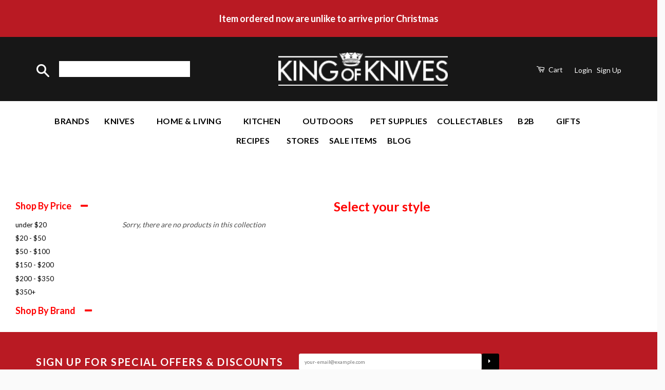

--- FILE ---
content_type: text/html; charset=utf-8
request_url: https://www.kingofknives.com.au/collections/cookware-miniture-cookware-king-of-knives
body_size: 32424
content:
<!doctype html>
<!--[if lt IE 7]><html class="no-js lt-ie9 lt-ie8 lt-ie7" lang="en"> <![endif]-->
<!--[if IE 7]><html class="no-js lt-ie9 lt-ie8" lang="en"> <![endif]-->
<!--[if IE 8]><html class="no-js lt-ie9" lang="en"> <![endif]-->
<!--[if IE 9 ]><html class="ie9 no-js"> <![endif]-->
<!--[if (gt IE 9)|!(IE)]><!-->
<html class="no-js"> <!--<![endif]-->
<head>
  <meta name="google-site-verification" content="f9OnQ-ZMigEeuGg6hDceTdf0Wwv1WkdFpIWjBh9oKzk" />
  <meta name="google-site-verification" content="JdkhOgkeyOi4WtEyXEHVfYGre3bFBlPG90ceNwsEHqE" />
 <!-- Google Tag Manager -->
<script>(function(w,d,s,l,i){w[l]=w[l]||[];w[l].push({'gtm.start':
new Date().getTime(),event:'gtm.js'});var f=d.getElementsByTagName(s)[0],
j=d.createElement(s),dl=l!='dataLayer'?'&l='+l:'';j.async=true;j.src=
'https://www.googletagmanager.com/gtm.js?id='+i+dl;f.parentNode.insertBefore(j,f);
})(window,document,'script','dataLayer','GTM-ND7GWTK');</script>
<!-- End Google Tag Manager -->
  <!-- Basic page needs ================================================== -->
  <meta charset="utf-8">
  <meta http-equiv="X-UA-Compatible" content="IE=edge,chrome=1">
  <link rel="stylesheet" href="https://cdnjs.cloudflare.com/ajax/libs/font-awesome/4.7.0/css/font-awesome.min.css">
  <link rel="stylesheet" href="https://maxcdn.bootstrapcdn.com/bootstrap/3.4.0/css/bootstrap.min.css">
  <script src="https://ajax.googleapis.com/ajax/libs/jquery/3.3.1/jquery.min.js"></script>
  <script src="https://maxcdn.bootstrapcdn.com/bootstrap/3.4.0/js/bootstrap.min.js"></script>
  
  <link rel="shortcut icon" href="//www.kingofknives.com.au/cdn/shop/t/9/assets/favicon.png?v=74599195965216211191687936449" type="image/png" />
  


  <!-- Title and description ================================================== -->
  <title>
  Cookware - Miniture Cookware - King of Knives
  </title>

  
      <meta name="description" content="Shop & visit Cookware   - Miniture Cookware - King of Knives online at eKingofKnives. ">
    


  <!-- Social Meta Tags ================================================== -->
  

  <meta property="og:type" content="website">
  <meta property="og:title" content="Cookware - Miniture Cookware - King of Knives">
  <meta property="og:url" content="https://www.kingofknives.com.au/collections/cookware-miniture-cookware-king-of-knives">
  
  <meta property="og:image" content="http://www.kingofknives.com.au/cdn/shop/t/9/assets/logo.png?v=62503450183302256891688536967">
  <meta property="og:image:secure_url" content="https://www.kingofknives.com.au/cdn/shop/t/9/assets/logo.png?v=62503450183302256891688536967">
  




<meta property="og:site_name" content="King of Knives">




  <meta name="twitter:card" content="summary">


  <meta name="twitter:site" content="@kingofknives">




  <!-- Helpers ================================================== -->
  <link rel="canonical" href="https://www.kingofknives.com.au/collections/cookware-miniture-cookware-king-of-knives">
  <meta name="viewport" content="width=device-width,initial-scale=1">
  <meta name="theme-color" content="#020202">

  

  <!-- CSS ================================================== -->
  <link href="//www.kingofknives.com.au/cdn/shop/t/9/assets/timber.scss.css?v=166432634270259344371697777604" rel="stylesheet" type="text/css" media="all" />
  <link href="//www.kingofknives.com.au/cdn/shop/t/9/assets/theme.scss.css?v=25505898567103609281753090993" rel="stylesheet" type="text/css" media="all" />

  
  
  
  <link href="//fonts.googleapis.com/css?family=Lato:400,700" rel="stylesheet" type="text/css" media="all" />


  



  <!-- Header hook for plugins ================================================== -->
  <script>window.performance && window.performance.mark && window.performance.mark('shopify.content_for_header.start');</script><meta name="facebook-domain-verification" content="wp3pth0n113evh9xe5gh4zqrhf5x4c">
<meta name="google-site-verification" content="YR5PzprvzrrZmNouuEZOXmXudRyoEMcB_PGYBFvU700">
<meta id="shopify-digital-wallet" name="shopify-digital-wallet" content="/10848390/digital_wallets/dialog">
<meta name="shopify-checkout-api-token" content="307dea43cd7fb6a65f1c88b3baca60ee">
<meta id="in-context-paypal-metadata" data-shop-id="10848390" data-venmo-supported="false" data-environment="production" data-locale="en_US" data-paypal-v4="true" data-currency="AUD">
<link rel="alternate" type="application/atom+xml" title="Feed" href="/collections/cookware-miniture-cookware-king-of-knives.atom" />
<link rel="alternate" type="application/json+oembed" href="https://www.kingofknives.com.au/collections/cookware-miniture-cookware-king-of-knives.oembed">
<script async="async" src="/checkouts/internal/preloads.js?locale=en-AU"></script>
<link rel="preconnect" href="https://shop.app" crossorigin="anonymous">
<script async="async" src="https://shop.app/checkouts/internal/preloads.js?locale=en-AU&shop_id=10848390" crossorigin="anonymous"></script>
<script id="apple-pay-shop-capabilities" type="application/json">{"shopId":10848390,"countryCode":"AU","currencyCode":"AUD","merchantCapabilities":["supports3DS"],"merchantId":"gid:\/\/shopify\/Shop\/10848390","merchantName":"King of Knives","requiredBillingContactFields":["postalAddress","email","phone"],"requiredShippingContactFields":["postalAddress","email","phone"],"shippingType":"shipping","supportedNetworks":["visa","masterCard","amex","jcb"],"total":{"type":"pending","label":"King of Knives","amount":"1.00"},"shopifyPaymentsEnabled":true,"supportsSubscriptions":true}</script>
<script id="shopify-features" type="application/json">{"accessToken":"307dea43cd7fb6a65f1c88b3baca60ee","betas":["rich-media-storefront-analytics"],"domain":"www.kingofknives.com.au","predictiveSearch":true,"shopId":10848390,"locale":"en"}</script>
<script>var Shopify = Shopify || {};
Shopify.shop = "ekingofknives.myshopify.com";
Shopify.locale = "en";
Shopify.currency = {"active":"AUD","rate":"1.0"};
Shopify.country = "AU";
Shopify.theme = {"name":"Copy of classic","id":122705674306,"schema_name":null,"schema_version":null,"theme_store_id":null,"role":"main"};
Shopify.theme.handle = "null";
Shopify.theme.style = {"id":null,"handle":null};
Shopify.cdnHost = "www.kingofknives.com.au/cdn";
Shopify.routes = Shopify.routes || {};
Shopify.routes.root = "/";</script>
<script type="module">!function(o){(o.Shopify=o.Shopify||{}).modules=!0}(window);</script>
<script>!function(o){function n(){var o=[];function n(){o.push(Array.prototype.slice.apply(arguments))}return n.q=o,n}var t=o.Shopify=o.Shopify||{};t.loadFeatures=n(),t.autoloadFeatures=n()}(window);</script>
<script>
  window.ShopifyPay = window.ShopifyPay || {};
  window.ShopifyPay.apiHost = "shop.app\/pay";
  window.ShopifyPay.redirectState = null;
</script>
<script id="shop-js-analytics" type="application/json">{"pageType":"collection"}</script>
<script defer="defer" async type="module" src="//www.kingofknives.com.au/cdn/shopifycloud/shop-js/modules/v2/client.init-shop-cart-sync_Bc8-qrdt.en.esm.js"></script>
<script defer="defer" async type="module" src="//www.kingofknives.com.au/cdn/shopifycloud/shop-js/modules/v2/chunk.common_CmNk3qlo.esm.js"></script>
<script type="module">
  await import("//www.kingofknives.com.au/cdn/shopifycloud/shop-js/modules/v2/client.init-shop-cart-sync_Bc8-qrdt.en.esm.js");
await import("//www.kingofknives.com.au/cdn/shopifycloud/shop-js/modules/v2/chunk.common_CmNk3qlo.esm.js");

  window.Shopify.SignInWithShop?.initShopCartSync?.({"fedCMEnabled":true,"windoidEnabled":true});

</script>
<script>
  window.Shopify = window.Shopify || {};
  if (!window.Shopify.featureAssets) window.Shopify.featureAssets = {};
  window.Shopify.featureAssets['shop-js'] = {"shop-cart-sync":["modules/v2/client.shop-cart-sync_DOpY4EW0.en.esm.js","modules/v2/chunk.common_CmNk3qlo.esm.js"],"shop-button":["modules/v2/client.shop-button_CI-s0xGZ.en.esm.js","modules/v2/chunk.common_CmNk3qlo.esm.js"],"init-fed-cm":["modules/v2/client.init-fed-cm_D2vsy40D.en.esm.js","modules/v2/chunk.common_CmNk3qlo.esm.js"],"init-windoid":["modules/v2/client.init-windoid_CXNAd0Cm.en.esm.js","modules/v2/chunk.common_CmNk3qlo.esm.js"],"shop-toast-manager":["modules/v2/client.shop-toast-manager_Cx0C6may.en.esm.js","modules/v2/chunk.common_CmNk3qlo.esm.js"],"shop-cash-offers":["modules/v2/client.shop-cash-offers_CL9Nay2h.en.esm.js","modules/v2/chunk.common_CmNk3qlo.esm.js","modules/v2/chunk.modal_CvhjeixQ.esm.js"],"avatar":["modules/v2/client.avatar_BTnouDA3.en.esm.js"],"init-shop-email-lookup-coordinator":["modules/v2/client.init-shop-email-lookup-coordinator_B9mmbKi4.en.esm.js","modules/v2/chunk.common_CmNk3qlo.esm.js"],"init-shop-cart-sync":["modules/v2/client.init-shop-cart-sync_Bc8-qrdt.en.esm.js","modules/v2/chunk.common_CmNk3qlo.esm.js"],"pay-button":["modules/v2/client.pay-button_Bhm3077V.en.esm.js","modules/v2/chunk.common_CmNk3qlo.esm.js"],"init-customer-accounts-sign-up":["modules/v2/client.init-customer-accounts-sign-up_C7zhr03q.en.esm.js","modules/v2/client.shop-login-button_BbMx65lK.en.esm.js","modules/v2/chunk.common_CmNk3qlo.esm.js","modules/v2/chunk.modal_CvhjeixQ.esm.js"],"init-shop-for-new-customer-accounts":["modules/v2/client.init-shop-for-new-customer-accounts_rLbLSDTe.en.esm.js","modules/v2/client.shop-login-button_BbMx65lK.en.esm.js","modules/v2/chunk.common_CmNk3qlo.esm.js","modules/v2/chunk.modal_CvhjeixQ.esm.js"],"checkout-modal":["modules/v2/client.checkout-modal_Fp9GouFF.en.esm.js","modules/v2/chunk.common_CmNk3qlo.esm.js","modules/v2/chunk.modal_CvhjeixQ.esm.js"],"init-customer-accounts":["modules/v2/client.init-customer-accounts_DkVf8Jdu.en.esm.js","modules/v2/client.shop-login-button_BbMx65lK.en.esm.js","modules/v2/chunk.common_CmNk3qlo.esm.js","modules/v2/chunk.modal_CvhjeixQ.esm.js"],"shop-login-button":["modules/v2/client.shop-login-button_BbMx65lK.en.esm.js","modules/v2/chunk.common_CmNk3qlo.esm.js","modules/v2/chunk.modal_CvhjeixQ.esm.js"],"shop-login":["modules/v2/client.shop-login_B9KWmZaW.en.esm.js","modules/v2/chunk.common_CmNk3qlo.esm.js","modules/v2/chunk.modal_CvhjeixQ.esm.js"],"shop-follow-button":["modules/v2/client.shop-follow-button_B-omSWeu.en.esm.js","modules/v2/chunk.common_CmNk3qlo.esm.js","modules/v2/chunk.modal_CvhjeixQ.esm.js"],"lead-capture":["modules/v2/client.lead-capture_DZQFWrYz.en.esm.js","modules/v2/chunk.common_CmNk3qlo.esm.js","modules/v2/chunk.modal_CvhjeixQ.esm.js"],"payment-terms":["modules/v2/client.payment-terms_Bl_bs7GP.en.esm.js","modules/v2/chunk.common_CmNk3qlo.esm.js","modules/v2/chunk.modal_CvhjeixQ.esm.js"]};
</script>
<script>(function() {
  var isLoaded = false;
  function asyncLoad() {
    if (isLoaded) return;
    isLoaded = true;
    var urls = ["\/\/d1liekpayvooaz.cloudfront.net\/apps\/customizery\/customizery.js?shop=ekingofknives.myshopify.com","https:\/\/smartdescription.wdsapp.com\/assets\/scripts\/custom\/custom-meta.js?shop=ekingofknives.myshopify.com","\/\/www.powr.io\/powr.js?powr-token=ekingofknives.myshopify.com\u0026external-type=shopify\u0026shop=ekingofknives.myshopify.com","https:\/\/chimpstatic.com\/mcjs-connected\/js\/users\/fe3d29bca2f402992c15539e6\/d10dc6004ef04277641812847.js?shop=ekingofknives.myshopify.com","\/\/cdn.shopify.com\/proxy\/fac54badb3568f031a82d8da92f34c1c4a94fb49b66f333952c29b57e9297f9f\/session-recording-now.herokuapp.com\/session-recording-now.js?shop=ekingofknives.myshopify.com\u0026sp-cache-control=cHVibGljLCBtYXgtYWdlPTkwMA","https:\/\/smartdescription.wdsapp.com\/assets\/scripts\/custom\/custom-meta.js?shop=ekingofknives.myshopify.com","https:\/\/smartdescription.wdsapp.com\/assets\/scripts\/custom\/custom-meta.js?shop=ekingofknives.myshopify.com","https:\/\/smartdescription.wdsapp.com\/assets\/scripts\/custom\/custom-meta.js?shop=ekingofknives.myshopify.com","https:\/\/smartdescription.wdsapp.com\/assets\/scripts\/custom\/custom-meta.js?shop=ekingofknives.myshopify.com","https:\/\/smartdescription.wdsapp.com\/assets\/scripts\/custom\/custom-meta.js?shop=ekingofknives.myshopify.com","https:\/\/smartdescription.wdsapp.com\/assets\/scripts\/custom\/custom-meta.js?shop=ekingofknives.myshopify.com","https:\/\/smartdescription.wdsapp.com\/assets\/scripts\/custom\/custom-meta.js?shop=ekingofknives.myshopify.com","https:\/\/smartdescription.wdsapp.com\/assets\/scripts\/custom\/custom-meta.js?shop=ekingofknives.myshopify.com","https:\/\/smartdescription.wdsapp.com\/assets\/scripts\/custom\/custom-meta.js?shop=ekingofknives.myshopify.com","https:\/\/smartdescription.wdsapp.com\/assets\/scripts\/custom\/custom-meta.js?shop=ekingofknives.myshopify.com","https:\/\/smartdescription.wdsapp.com\/assets\/scripts\/custom\/custom-meta.js?shop=ekingofknives.myshopify.com","https:\/\/smartdescription.wdsapp.com\/assets\/scripts\/custom\/custom-meta.js?shop=ekingofknives.myshopify.com","https:\/\/smartdescription.wdsapp.com\/assets\/scripts\/custom\/custom-meta.js?shop=ekingofknives.myshopify.com","https:\/\/real-id-flow.getverdict.com\/assets\/index.js?shop=ekingofknives.myshopify.com","https:\/\/real-id-post-checkout-order-customer-association.netlify.app\/bundle.js?shop=ekingofknives.myshopify.com","https:\/\/a.mailmunch.co\/widgets\/site-679844-4106d09bc7e4e4874a1b641f51d5b2286d0561ea.js?shop=ekingofknives.myshopify.com","https:\/\/cdn.customily.com\/shopify\/static\/customily.shopify.script.js?shop=ekingofknives.myshopify.com"];
    for (var i = 0; i < urls.length; i++) {
      var s = document.createElement('script');
      s.type = 'text/javascript';
      s.async = true;
      s.src = urls[i];
      var x = document.getElementsByTagName('script')[0];
      x.parentNode.insertBefore(s, x);
    }
  };
  if(window.attachEvent) {
    window.attachEvent('onload', asyncLoad);
  } else {
    window.addEventListener('load', asyncLoad, false);
  }
})();</script>
<script id="__st">var __st={"a":10848390,"offset":-43200,"reqid":"49749a97-48a1-4bdf-ba5c-c084b14387f7-1762107872","pageurl":"www.kingofknives.com.au\/collections\/cookware-miniture-cookware-king-of-knives","u":"a324aa70210d","p":"collection","rtyp":"collection","rid":262165463106};</script>
<script>window.ShopifyPaypalV4VisibilityTracking = true;</script>
<script id="captcha-bootstrap">!function(){'use strict';const t='contact',e='account',n='new_comment',o=[[t,t],['blogs',n],['comments',n],[t,'customer']],c=[[e,'customer_login'],[e,'guest_login'],[e,'recover_customer_password'],[e,'create_customer']],r=t=>t.map((([t,e])=>`form[action*='/${t}']:not([data-nocaptcha='true']) input[name='form_type'][value='${e}']`)).join(','),a=t=>()=>t?[...document.querySelectorAll(t)].map((t=>t.form)):[];function s(){const t=[...o],e=r(t);return a(e)}const i='password',u='form_key',d=['recaptcha-v3-token','g-recaptcha-response','h-captcha-response',i],f=()=>{try{return window.sessionStorage}catch{return}},m='__shopify_v',_=t=>t.elements[u];function p(t,e,n=!1){try{const o=window.sessionStorage,c=JSON.parse(o.getItem(e)),{data:r}=function(t){const{data:e,action:n}=t;return t[m]||n?{data:e,action:n}:{data:t,action:n}}(c);for(const[e,n]of Object.entries(r))t.elements[e]&&(t.elements[e].value=n);n&&o.removeItem(e)}catch(o){console.error('form repopulation failed',{error:o})}}const l='form_type',E='cptcha';function T(t){t.dataset[E]=!0}const w=window,h=w.document,L='Shopify',v='ce_forms',y='captcha';let A=!1;((t,e)=>{const n=(g='f06e6c50-85a8-45c8-87d0-21a2b65856fe',I='https://cdn.shopify.com/shopifycloud/storefront-forms-hcaptcha/ce_storefront_forms_captcha_hcaptcha.v1.5.2.iife.js',D={infoText:'Protected by hCaptcha',privacyText:'Privacy',termsText:'Terms'},(t,e,n)=>{const o=w[L][v],c=o.bindForm;if(c)return c(t,g,e,D).then(n);var r;o.q.push([[t,g,e,D],n]),r=I,A||(h.body.append(Object.assign(h.createElement('script'),{id:'captcha-provider',async:!0,src:r})),A=!0)});var g,I,D;w[L]=w[L]||{},w[L][v]=w[L][v]||{},w[L][v].q=[],w[L][y]=w[L][y]||{},w[L][y].protect=function(t,e){n(t,void 0,e),T(t)},Object.freeze(w[L][y]),function(t,e,n,w,h,L){const[v,y,A,g]=function(t,e,n){const i=e?o:[],u=t?c:[],d=[...i,...u],f=r(d),m=r(i),_=r(d.filter((([t,e])=>n.includes(e))));return[a(f),a(m),a(_),s()]}(w,h,L),I=t=>{const e=t.target;return e instanceof HTMLFormElement?e:e&&e.form},D=t=>v().includes(t);t.addEventListener('submit',(t=>{const e=I(t);if(!e)return;const n=D(e)&&!e.dataset.hcaptchaBound&&!e.dataset.recaptchaBound,o=_(e),c=g().includes(e)&&(!o||!o.value);(n||c)&&t.preventDefault(),c&&!n&&(function(t){try{if(!f())return;!function(t){const e=f();if(!e)return;const n=_(t);if(!n)return;const o=n.value;o&&e.removeItem(o)}(t);const e=Array.from(Array(32),(()=>Math.random().toString(36)[2])).join('');!function(t,e){_(t)||t.append(Object.assign(document.createElement('input'),{type:'hidden',name:u})),t.elements[u].value=e}(t,e),function(t,e){const n=f();if(!n)return;const o=[...t.querySelectorAll(`input[type='${i}']`)].map((({name:t})=>t)),c=[...d,...o],r={};for(const[a,s]of new FormData(t).entries())c.includes(a)||(r[a]=s);n.setItem(e,JSON.stringify({[m]:1,action:t.action,data:r}))}(t,e)}catch(e){console.error('failed to persist form',e)}}(e),e.submit())}));const S=(t,e)=>{t&&!t.dataset[E]&&(n(t,e.some((e=>e===t))),T(t))};for(const o of['focusin','change'])t.addEventListener(o,(t=>{const e=I(t);D(e)&&S(e,y())}));const B=e.get('form_key'),M=e.get(l),P=B&&M;t.addEventListener('DOMContentLoaded',(()=>{const t=y();if(P)for(const e of t)e.elements[l].value===M&&p(e,B);[...new Set([...A(),...v().filter((t=>'true'===t.dataset.shopifyCaptcha))])].forEach((e=>S(e,t)))}))}(h,new URLSearchParams(w.location.search),n,t,e,['guest_login'])})(!0,!0)}();</script>
<script integrity="sha256-52AcMU7V7pcBOXWImdc/TAGTFKeNjmkeM1Pvks/DTgc=" data-source-attribution="shopify.loadfeatures" defer="defer" src="//www.kingofknives.com.au/cdn/shopifycloud/storefront/assets/storefront/load_feature-81c60534.js" crossorigin="anonymous"></script>
<script crossorigin="anonymous" defer="defer" src="//www.kingofknives.com.au/cdn/shopifycloud/storefront/assets/shopify_pay/storefront-65b4c6d7.js?v=20250812"></script>
<script data-source-attribution="shopify.dynamic_checkout.dynamic.init">var Shopify=Shopify||{};Shopify.PaymentButton=Shopify.PaymentButton||{isStorefrontPortableWallets:!0,init:function(){window.Shopify.PaymentButton.init=function(){};var t=document.createElement("script");t.src="https://www.kingofknives.com.au/cdn/shopifycloud/portable-wallets/latest/portable-wallets.en.js",t.type="module",document.head.appendChild(t)}};
</script>
<script data-source-attribution="shopify.dynamic_checkout.buyer_consent">
  function portableWalletsHideBuyerConsent(e){var t=document.getElementById("shopify-buyer-consent"),n=document.getElementById("shopify-subscription-policy-button");t&&n&&(t.classList.add("hidden"),t.setAttribute("aria-hidden","true"),n.removeEventListener("click",e))}function portableWalletsShowBuyerConsent(e){var t=document.getElementById("shopify-buyer-consent"),n=document.getElementById("shopify-subscription-policy-button");t&&n&&(t.classList.remove("hidden"),t.removeAttribute("aria-hidden"),n.addEventListener("click",e))}window.Shopify?.PaymentButton&&(window.Shopify.PaymentButton.hideBuyerConsent=portableWalletsHideBuyerConsent,window.Shopify.PaymentButton.showBuyerConsent=portableWalletsShowBuyerConsent);
</script>
<script data-source-attribution="shopify.dynamic_checkout.cart.bootstrap">document.addEventListener("DOMContentLoaded",(function(){function t(){return document.querySelector("shopify-accelerated-checkout-cart, shopify-accelerated-checkout")}if(t())Shopify.PaymentButton.init();else{new MutationObserver((function(e,n){t()&&(Shopify.PaymentButton.init(),n.disconnect())})).observe(document.body,{childList:!0,subtree:!0})}}));
</script>
<link id="shopify-accelerated-checkout-styles" rel="stylesheet" media="screen" href="https://www.kingofknives.com.au/cdn/shopifycloud/portable-wallets/latest/accelerated-checkout-backwards-compat.css" crossorigin="anonymous">
<style id="shopify-accelerated-checkout-cart">
        #shopify-buyer-consent {
  margin-top: 1em;
  display: inline-block;
  width: 100%;
}

#shopify-buyer-consent.hidden {
  display: none;
}

#shopify-subscription-policy-button {
  background: none;
  border: none;
  padding: 0;
  text-decoration: underline;
  font-size: inherit;
  cursor: pointer;
}

#shopify-subscription-policy-button::before {
  box-shadow: none;
}

      </style>

<script>window.performance && window.performance.mark && window.performance.mark('shopify.content_for_header.end');</script>

  

<!--[if lt IE 9]>
<script src="//cdnjs.cloudflare.com/ajax/libs/html5shiv/3.7.2/html5shiv.min.js" type="text/javascript"></script>
<script src="//www.kingofknives.com.au/cdn/shop/t/9/assets/respond.min.js?v=52248677837542619231687936449" type="text/javascript"></script>
<link href="//www.kingofknives.com.au/cdn/shop/t/9/assets/respond-proxy.html" id="respond-proxy" rel="respond-proxy" />
<link href="//www.kingofknives.com.au/search?q=ea3eab6aa73b74d2f78355fa6e7dc6b6" id="respond-redirect" rel="respond-redirect" />
<script src="//www.kingofknives.com.au/search?q=ea3eab6aa73b74d2f78355fa6e7dc6b6" type="text/javascript"></script>
<![endif]-->



  <script src="//ajax.googleapis.com/ajax/libs/jquery/1.11.0/jquery.min.js" type="text/javascript"></script>
  <script src="//www.kingofknives.com.au/cdn/shop/t/9/assets/modernizr.min.js?v=26620055551102246001687936449" type="text/javascript"></script>

  
  

<link href="//www.kingofknives.com.au/cdn/shop/t/9/assets/globopreorder.css?v=6296322829246671161687936449" rel="stylesheet" type="text/css" media="all" />


<script src="//www.kingofknives.com.au/cdn/shop/t/9/assets/globopreorder_params.js?v=74900293902567929901687936449"></script>
<script src="//www.kingofknives.com.au/cdn/shop/t/9/assets/globopreorder.js?v=36543872738869295101687936449" defer="defer"></script>
<!-- Hits Analytics tracking code -->

  

<!-- end of Hits Analytics code -->


<!-- GSSTART REVIEWS code start. Do not change -->
<script type="text/javascript">  gsDomain = "ekingofknives.myshopify.com";  </script>  <script>document.write('<script src="' + 'https://e-commerceagency.co.uk/js/shopify/reviews/reviewsnew_shop685.js?v=' + Math.floor(Math.random() * 100) + '"\><\/script>'); </script> <script type="text/javascript">  gsDomain = "ekingofknives.myshopify.com";  </script><script>document.write('<script src="' + 'https://e-commerceagency.co.uk/js/shopify/reviews/multireviews685.js?v=' + Math.floor(Math.random() * 100) + '"\><\/script>'); </script> <link rel="stylesheet" href="https://e-commerceagency.co.uk/js/shopify/jqueryui/jquery-ui.min685.css?v=f7af9f0ea3d9c522475bff61edc42141"/>
<!-- REVIEWS code end. Do not change GSEND -->
<script>
    
    
    
    
    var gsf_conversion_data = {page_type : '', event : '', data : {shop_currency : "AUD"}};
    
</script>
<!-- BEGIN app block: shopify://apps/klaviyo-email-marketing-sms/blocks/klaviyo-onsite-embed/2632fe16-c075-4321-a88b-50b567f42507 -->












  <script async src="https://static.klaviyo.com/onsite/js/Y6NBQT/klaviyo.js?company_id=Y6NBQT"></script>
  <script>!function(){if(!window.klaviyo){window._klOnsite=window._klOnsite||[];try{window.klaviyo=new Proxy({},{get:function(n,i){return"push"===i?function(){var n;(n=window._klOnsite).push.apply(n,arguments)}:function(){for(var n=arguments.length,o=new Array(n),w=0;w<n;w++)o[w]=arguments[w];var t="function"==typeof o[o.length-1]?o.pop():void 0,e=new Promise((function(n){window._klOnsite.push([i].concat(o,[function(i){t&&t(i),n(i)}]))}));return e}}})}catch(n){window.klaviyo=window.klaviyo||[],window.klaviyo.push=function(){var n;(n=window._klOnsite).push.apply(n,arguments)}}}}();</script>

  




  <script>
    window.klaviyoReviewsProductDesignMode = false
  </script>







<!-- END app block --><!-- BEGIN app block: shopify://apps/essential-announcer/blocks/app-embed/93b5429f-c8d6-4c33-ae14-250fd84f361b --><script>
  
    window.essentialAnnouncementConfigs = [];
  
  window.essentialAnnouncementMeta = {
    productCollections: null,
    productData: null,
    templateName: "collection",
    collectionId: 262165463106,
  };
</script>

 
<style>
.essential_annoucement_bar_wrapper {display: none;}
</style>


<script src="https://cdn.shopify.com/extensions/01997596-24e1-7578-9e58-aee750f90852/essential-announcement-bar-70/assets/announcement-bar-essential-apps.js" defer></script>

<!-- END app block --><!-- BEGIN app block: shopify://apps/url-shortener-snipit/blocks/url-short-link-block/e50eee04-a77f-480d-bd69-88b97c253988 -->

<script type="text/javascript" async src="https://app.identixweb.com/url-short-link-generator/assets/js/url-short-link.js"></script>
<script>console.log('new versions url shortlink ::----- 1')</script>







<!-- END app block --><link href="https://monorail-edge.shopifysvc.com" rel="dns-prefetch">
<script>(function(){if ("sendBeacon" in navigator && "performance" in window) {try {var session_token_from_headers = performance.getEntriesByType('navigation')[0].serverTiming.find(x => x.name == '_s').description;} catch {var session_token_from_headers = undefined;}var session_cookie_matches = document.cookie.match(/_shopify_s=([^;]*)/);var session_token_from_cookie = session_cookie_matches && session_cookie_matches.length === 2 ? session_cookie_matches[1] : "";var session_token = session_token_from_headers || session_token_from_cookie || "";function handle_abandonment_event(e) {var entries = performance.getEntries().filter(function(entry) {return /monorail-edge.shopifysvc.com/.test(entry.name);});if (!window.abandonment_tracked && entries.length === 0) {window.abandonment_tracked = true;var currentMs = Date.now();var navigation_start = performance.timing.navigationStart;var payload = {shop_id: 10848390,url: window.location.href,navigation_start,duration: currentMs - navigation_start,session_token,page_type: "collection"};window.navigator.sendBeacon("https://monorail-edge.shopifysvc.com/v1/produce", JSON.stringify({schema_id: "online_store_buyer_site_abandonment/1.1",payload: payload,metadata: {event_created_at_ms: currentMs,event_sent_at_ms: currentMs}}));}}window.addEventListener('pagehide', handle_abandonment_event);}}());</script>
<script id="web-pixels-manager-setup">(function e(e,d,r,n,o){if(void 0===o&&(o={}),!Boolean(null===(a=null===(i=window.Shopify)||void 0===i?void 0:i.analytics)||void 0===a?void 0:a.replayQueue)){var i,a;window.Shopify=window.Shopify||{};var t=window.Shopify;t.analytics=t.analytics||{};var s=t.analytics;s.replayQueue=[],s.publish=function(e,d,r){return s.replayQueue.push([e,d,r]),!0};try{self.performance.mark("wpm:start")}catch(e){}var l=function(){var e={modern:/Edge?\/(1{2}[4-9]|1[2-9]\d|[2-9]\d{2}|\d{4,})\.\d+(\.\d+|)|Firefox\/(1{2}[4-9]|1[2-9]\d|[2-9]\d{2}|\d{4,})\.\d+(\.\d+|)|Chrom(ium|e)\/(9{2}|\d{3,})\.\d+(\.\d+|)|(Maci|X1{2}).+ Version\/(15\.\d+|(1[6-9]|[2-9]\d|\d{3,})\.\d+)([,.]\d+|)( \(\w+\)|)( Mobile\/\w+|) Safari\/|Chrome.+OPR\/(9{2}|\d{3,})\.\d+\.\d+|(CPU[ +]OS|iPhone[ +]OS|CPU[ +]iPhone|CPU IPhone OS|CPU iPad OS)[ +]+(15[._]\d+|(1[6-9]|[2-9]\d|\d{3,})[._]\d+)([._]\d+|)|Android:?[ /-](13[3-9]|1[4-9]\d|[2-9]\d{2}|\d{4,})(\.\d+|)(\.\d+|)|Android.+Firefox\/(13[5-9]|1[4-9]\d|[2-9]\d{2}|\d{4,})\.\d+(\.\d+|)|Android.+Chrom(ium|e)\/(13[3-9]|1[4-9]\d|[2-9]\d{2}|\d{4,})\.\d+(\.\d+|)|SamsungBrowser\/([2-9]\d|\d{3,})\.\d+/,legacy:/Edge?\/(1[6-9]|[2-9]\d|\d{3,})\.\d+(\.\d+|)|Firefox\/(5[4-9]|[6-9]\d|\d{3,})\.\d+(\.\d+|)|Chrom(ium|e)\/(5[1-9]|[6-9]\d|\d{3,})\.\d+(\.\d+|)([\d.]+$|.*Safari\/(?![\d.]+ Edge\/[\d.]+$))|(Maci|X1{2}).+ Version\/(10\.\d+|(1[1-9]|[2-9]\d|\d{3,})\.\d+)([,.]\d+|)( \(\w+\)|)( Mobile\/\w+|) Safari\/|Chrome.+OPR\/(3[89]|[4-9]\d|\d{3,})\.\d+\.\d+|(CPU[ +]OS|iPhone[ +]OS|CPU[ +]iPhone|CPU IPhone OS|CPU iPad OS)[ +]+(10[._]\d+|(1[1-9]|[2-9]\d|\d{3,})[._]\d+)([._]\d+|)|Android:?[ /-](13[3-9]|1[4-9]\d|[2-9]\d{2}|\d{4,})(\.\d+|)(\.\d+|)|Mobile Safari.+OPR\/([89]\d|\d{3,})\.\d+\.\d+|Android.+Firefox\/(13[5-9]|1[4-9]\d|[2-9]\d{2}|\d{4,})\.\d+(\.\d+|)|Android.+Chrom(ium|e)\/(13[3-9]|1[4-9]\d|[2-9]\d{2}|\d{4,})\.\d+(\.\d+|)|Android.+(UC? ?Browser|UCWEB|U3)[ /]?(15\.([5-9]|\d{2,})|(1[6-9]|[2-9]\d|\d{3,})\.\d+)\.\d+|SamsungBrowser\/(5\.\d+|([6-9]|\d{2,})\.\d+)|Android.+MQ{2}Browser\/(14(\.(9|\d{2,})|)|(1[5-9]|[2-9]\d|\d{3,})(\.\d+|))(\.\d+|)|K[Aa][Ii]OS\/(3\.\d+|([4-9]|\d{2,})\.\d+)(\.\d+|)/},d=e.modern,r=e.legacy,n=navigator.userAgent;return n.match(d)?"modern":n.match(r)?"legacy":"unknown"}(),u="modern"===l?"modern":"legacy",c=(null!=n?n:{modern:"",legacy:""})[u],f=function(e){return[e.baseUrl,"/wpm","/b",e.hashVersion,"modern"===e.buildTarget?"m":"l",".js"].join("")}({baseUrl:d,hashVersion:r,buildTarget:u}),m=function(e){var d=e.version,r=e.bundleTarget,n=e.surface,o=e.pageUrl,i=e.monorailEndpoint;return{emit:function(e){var a=e.status,t=e.errorMsg,s=(new Date).getTime(),l=JSON.stringify({metadata:{event_sent_at_ms:s},events:[{schema_id:"web_pixels_manager_load/3.1",payload:{version:d,bundle_target:r,page_url:o,status:a,surface:n,error_msg:t},metadata:{event_created_at_ms:s}}]});if(!i)return console&&console.warn&&console.warn("[Web Pixels Manager] No Monorail endpoint provided, skipping logging."),!1;try{return self.navigator.sendBeacon.bind(self.navigator)(i,l)}catch(e){}var u=new XMLHttpRequest;try{return u.open("POST",i,!0),u.setRequestHeader("Content-Type","text/plain"),u.send(l),!0}catch(e){return console&&console.warn&&console.warn("[Web Pixels Manager] Got an unhandled error while logging to Monorail."),!1}}}}({version:r,bundleTarget:l,surface:e.surface,pageUrl:self.location.href,monorailEndpoint:e.monorailEndpoint});try{o.browserTarget=l,function(e){var d=e.src,r=e.async,n=void 0===r||r,o=e.onload,i=e.onerror,a=e.sri,t=e.scriptDataAttributes,s=void 0===t?{}:t,l=document.createElement("script"),u=document.querySelector("head"),c=document.querySelector("body");if(l.async=n,l.src=d,a&&(l.integrity=a,l.crossOrigin="anonymous"),s)for(var f in s)if(Object.prototype.hasOwnProperty.call(s,f))try{l.dataset[f]=s[f]}catch(e){}if(o&&l.addEventListener("load",o),i&&l.addEventListener("error",i),u)u.appendChild(l);else{if(!c)throw new Error("Did not find a head or body element to append the script");c.appendChild(l)}}({src:f,async:!0,onload:function(){if(!function(){var e,d;return Boolean(null===(d=null===(e=window.Shopify)||void 0===e?void 0:e.analytics)||void 0===d?void 0:d.initialized)}()){var d=window.webPixelsManager.init(e)||void 0;if(d){var r=window.Shopify.analytics;r.replayQueue.forEach((function(e){var r=e[0],n=e[1],o=e[2];d.publishCustomEvent(r,n,o)})),r.replayQueue=[],r.publish=d.publishCustomEvent,r.visitor=d.visitor,r.initialized=!0}}},onerror:function(){return m.emit({status:"failed",errorMsg:"".concat(f," has failed to load")})},sri:function(e){var d=/^sha384-[A-Za-z0-9+/=]+$/;return"string"==typeof e&&d.test(e)}(c)?c:"",scriptDataAttributes:o}),m.emit({status:"loading"})}catch(e){m.emit({status:"failed",errorMsg:(null==e?void 0:e.message)||"Unknown error"})}}})({shopId: 10848390,storefrontBaseUrl: "https://www.kingofknives.com.au",extensionsBaseUrl: "https://extensions.shopifycdn.com/cdn/shopifycloud/web-pixels-manager",monorailEndpoint: "https://monorail-edge.shopifysvc.com/unstable/produce_batch",surface: "storefront-renderer",enabledBetaFlags: ["2dca8a86"],webPixelsConfigList: [{"id":"1097629762","configuration":"{\"storeIdentity\":\"ekingofknives.myshopify.com\",\"baseURL\":\"https:\\\/\\\/api.printful.com\\\/shopify-pixels\"}","eventPayloadVersion":"v1","runtimeContext":"STRICT","scriptVersion":"74f275712857ab41bea9d998dcb2f9da","type":"APP","apiClientId":156624,"privacyPurposes":["ANALYTICS","MARKETING","SALE_OF_DATA"],"dataSharingAdjustments":{"protectedCustomerApprovalScopes":["read_customer_address","read_customer_email","read_customer_name","read_customer_personal_data","read_customer_phone"]}},{"id":"1086226498","configuration":"{\"account_ID\":\"351300\",\"google_analytics_tracking_tag\":\"1\",\"measurement_id\":\"2\",\"api_secret\":\"3\",\"shop_settings\":\"{\\\"custom_pixel_script\\\":\\\"https:\\\\\\\/\\\\\\\/storage.googleapis.com\\\\\\\/gsf-scripts\\\\\\\/custom-pixels\\\\\\\/ekingofknives.js\\\"}\"}","eventPayloadVersion":"v1","runtimeContext":"LAX","scriptVersion":"c6b888297782ed4a1cba19cda43d6625","type":"APP","apiClientId":1558137,"privacyPurposes":[],"dataSharingAdjustments":{"protectedCustomerApprovalScopes":["read_customer_address","read_customer_email","read_customer_name","read_customer_personal_data","read_customer_phone"]}},{"id":"383385666","configuration":"{\"config\":\"{\\\"pixel_id\\\":\\\"G-C959HLX3XS\\\",\\\"target_country\\\":\\\"AU\\\",\\\"gtag_events\\\":[{\\\"type\\\":\\\"begin_checkout\\\",\\\"action_label\\\":\\\"G-C959HLX3XS\\\"},{\\\"type\\\":\\\"search\\\",\\\"action_label\\\":\\\"G-C959HLX3XS\\\"},{\\\"type\\\":\\\"view_item\\\",\\\"action_label\\\":[\\\"G-C959HLX3XS\\\",\\\"MC-64X9KXJJCH\\\"]},{\\\"type\\\":\\\"purchase\\\",\\\"action_label\\\":[\\\"G-C959HLX3XS\\\",\\\"MC-64X9KXJJCH\\\"]},{\\\"type\\\":\\\"page_view\\\",\\\"action_label\\\":[\\\"G-C959HLX3XS\\\",\\\"MC-64X9KXJJCH\\\"]},{\\\"type\\\":\\\"add_payment_info\\\",\\\"action_label\\\":\\\"G-C959HLX3XS\\\"},{\\\"type\\\":\\\"add_to_cart\\\",\\\"action_label\\\":\\\"G-C959HLX3XS\\\"}],\\\"enable_monitoring_mode\\\":false}\"}","eventPayloadVersion":"v1","runtimeContext":"OPEN","scriptVersion":"b2a88bafab3e21179ed38636efcd8a93","type":"APP","apiClientId":1780363,"privacyPurposes":[],"dataSharingAdjustments":{"protectedCustomerApprovalScopes":["read_customer_address","read_customer_email","read_customer_name","read_customer_personal_data","read_customer_phone"]}},{"id":"202014786","configuration":"{\"pixel_id\":\"352807067036026\",\"pixel_type\":\"facebook_pixel\",\"metaapp_system_user_token\":\"-\"}","eventPayloadVersion":"v1","runtimeContext":"OPEN","scriptVersion":"ca16bc87fe92b6042fbaa3acc2fbdaa6","type":"APP","apiClientId":2329312,"privacyPurposes":["ANALYTICS","MARKETING","SALE_OF_DATA"],"dataSharingAdjustments":{"protectedCustomerApprovalScopes":["read_customer_address","read_customer_email","read_customer_name","read_customer_personal_data","read_customer_phone"]}},{"id":"72876098","configuration":"{\"tagID\":\"2613634027543\"}","eventPayloadVersion":"v1","runtimeContext":"STRICT","scriptVersion":"18031546ee651571ed29edbe71a3550b","type":"APP","apiClientId":3009811,"privacyPurposes":["ANALYTICS","MARKETING","SALE_OF_DATA"],"dataSharingAdjustments":{"protectedCustomerApprovalScopes":["read_customer_address","read_customer_email","read_customer_name","read_customer_personal_data","read_customer_phone"]}},{"id":"shopify-app-pixel","configuration":"{}","eventPayloadVersion":"v1","runtimeContext":"STRICT","scriptVersion":"0450","apiClientId":"shopify-pixel","type":"APP","privacyPurposes":["ANALYTICS","MARKETING"]},{"id":"shopify-custom-pixel","eventPayloadVersion":"v1","runtimeContext":"LAX","scriptVersion":"0450","apiClientId":"shopify-pixel","type":"CUSTOM","privacyPurposes":["ANALYTICS","MARKETING"]}],isMerchantRequest: false,initData: {"shop":{"name":"King of Knives","paymentSettings":{"currencyCode":"AUD"},"myshopifyDomain":"ekingofknives.myshopify.com","countryCode":"AU","storefrontUrl":"https:\/\/www.kingofknives.com.au"},"customer":null,"cart":null,"checkout":null,"productVariants":[],"purchasingCompany":null},},"https://www.kingofknives.com.au/cdn","5303c62bw494ab25dp0d72f2dcm48e21f5a",{"modern":"","legacy":""},{"shopId":"10848390","storefrontBaseUrl":"https:\/\/www.kingofknives.com.au","extensionBaseUrl":"https:\/\/extensions.shopifycdn.com\/cdn\/shopifycloud\/web-pixels-manager","surface":"storefront-renderer","enabledBetaFlags":"[\"2dca8a86\"]","isMerchantRequest":"false","hashVersion":"5303c62bw494ab25dp0d72f2dcm48e21f5a","publish":"custom","events":"[[\"page_viewed\",{}],[\"collection_viewed\",{\"collection\":{\"id\":\"262165463106\",\"title\":\"Cookware   - Miniture Cookware - King of Knives\",\"productVariants\":[]}}]]"});</script><script>
  window.ShopifyAnalytics = window.ShopifyAnalytics || {};
  window.ShopifyAnalytics.meta = window.ShopifyAnalytics.meta || {};
  window.ShopifyAnalytics.meta.currency = 'AUD';
  var meta = {"products":[],"page":{"pageType":"collection","resourceType":"collection","resourceId":262165463106}};
  for (var attr in meta) {
    window.ShopifyAnalytics.meta[attr] = meta[attr];
  }
</script>
<script class="analytics">
  (function () {
    var customDocumentWrite = function(content) {
      var jquery = null;

      if (window.jQuery) {
        jquery = window.jQuery;
      } else if (window.Checkout && window.Checkout.$) {
        jquery = window.Checkout.$;
      }

      if (jquery) {
        jquery('body').append(content);
      }
    };

    var hasLoggedConversion = function(token) {
      if (token) {
        return document.cookie.indexOf('loggedConversion=' + token) !== -1;
      }
      return false;
    }

    var setCookieIfConversion = function(token) {
      if (token) {
        var twoMonthsFromNow = new Date(Date.now());
        twoMonthsFromNow.setMonth(twoMonthsFromNow.getMonth() + 2);

        document.cookie = 'loggedConversion=' + token + '; expires=' + twoMonthsFromNow;
      }
    }

    var trekkie = window.ShopifyAnalytics.lib = window.trekkie = window.trekkie || [];
    if (trekkie.integrations) {
      return;
    }
    trekkie.methods = [
      'identify',
      'page',
      'ready',
      'track',
      'trackForm',
      'trackLink'
    ];
    trekkie.factory = function(method) {
      return function() {
        var args = Array.prototype.slice.call(arguments);
        args.unshift(method);
        trekkie.push(args);
        return trekkie;
      };
    };
    for (var i = 0; i < trekkie.methods.length; i++) {
      var key = trekkie.methods[i];
      trekkie[key] = trekkie.factory(key);
    }
    trekkie.load = function(config) {
      trekkie.config = config || {};
      trekkie.config.initialDocumentCookie = document.cookie;
      var first = document.getElementsByTagName('script')[0];
      var script = document.createElement('script');
      script.type = 'text/javascript';
      script.onerror = function(e) {
        var scriptFallback = document.createElement('script');
        scriptFallback.type = 'text/javascript';
        scriptFallback.onerror = function(error) {
                var Monorail = {
      produce: function produce(monorailDomain, schemaId, payload) {
        var currentMs = new Date().getTime();
        var event = {
          schema_id: schemaId,
          payload: payload,
          metadata: {
            event_created_at_ms: currentMs,
            event_sent_at_ms: currentMs
          }
        };
        return Monorail.sendRequest("https://" + monorailDomain + "/v1/produce", JSON.stringify(event));
      },
      sendRequest: function sendRequest(endpointUrl, payload) {
        // Try the sendBeacon API
        if (window && window.navigator && typeof window.navigator.sendBeacon === 'function' && typeof window.Blob === 'function' && !Monorail.isIos12()) {
          var blobData = new window.Blob([payload], {
            type: 'text/plain'
          });

          if (window.navigator.sendBeacon(endpointUrl, blobData)) {
            return true;
          } // sendBeacon was not successful

        } // XHR beacon

        var xhr = new XMLHttpRequest();

        try {
          xhr.open('POST', endpointUrl);
          xhr.setRequestHeader('Content-Type', 'text/plain');
          xhr.send(payload);
        } catch (e) {
          console.log(e);
        }

        return false;
      },
      isIos12: function isIos12() {
        return window.navigator.userAgent.lastIndexOf('iPhone; CPU iPhone OS 12_') !== -1 || window.navigator.userAgent.lastIndexOf('iPad; CPU OS 12_') !== -1;
      }
    };
    Monorail.produce('monorail-edge.shopifysvc.com',
      'trekkie_storefront_load_errors/1.1',
      {shop_id: 10848390,
      theme_id: 122705674306,
      app_name: "storefront",
      context_url: window.location.href,
      source_url: "//www.kingofknives.com.au/cdn/s/trekkie.storefront.5ad93876886aa0a32f5bade9f25632a26c6f183a.min.js"});

        };
        scriptFallback.async = true;
        scriptFallback.src = '//www.kingofknives.com.au/cdn/s/trekkie.storefront.5ad93876886aa0a32f5bade9f25632a26c6f183a.min.js';
        first.parentNode.insertBefore(scriptFallback, first);
      };
      script.async = true;
      script.src = '//www.kingofknives.com.au/cdn/s/trekkie.storefront.5ad93876886aa0a32f5bade9f25632a26c6f183a.min.js';
      first.parentNode.insertBefore(script, first);
    };
    trekkie.load(
      {"Trekkie":{"appName":"storefront","development":false,"defaultAttributes":{"shopId":10848390,"isMerchantRequest":null,"themeId":122705674306,"themeCityHash":"7950694537727298162","contentLanguage":"en","currency":"AUD","eventMetadataId":"f6330d30-3a5d-40a8-bcc4-7e75309e6309"},"isServerSideCookieWritingEnabled":true,"monorailRegion":"shop_domain","enabledBetaFlags":["f0df213a"]},"Session Attribution":{},"S2S":{"facebookCapiEnabled":true,"source":"trekkie-storefront-renderer","apiClientId":580111}}
    );

    var loaded = false;
    trekkie.ready(function() {
      if (loaded) return;
      loaded = true;

      window.ShopifyAnalytics.lib = window.trekkie;

      var originalDocumentWrite = document.write;
      document.write = customDocumentWrite;
      try { window.ShopifyAnalytics.merchantGoogleAnalytics.call(this); } catch(error) {};
      document.write = originalDocumentWrite;

      window.ShopifyAnalytics.lib.page(null,{"pageType":"collection","resourceType":"collection","resourceId":262165463106,"shopifyEmitted":true});

      var match = window.location.pathname.match(/checkouts\/(.+)\/(thank_you|post_purchase)/)
      var token = match? match[1]: undefined;
      if (!hasLoggedConversion(token)) {
        setCookieIfConversion(token);
        window.ShopifyAnalytics.lib.track("Viewed Product Category",{"currency":"AUD","category":"Collection: cookware-miniture-cookware-king-of-knives","collectionName":"cookware-miniture-cookware-king-of-knives","collectionId":262165463106,"nonInteraction":true},undefined,undefined,{"shopifyEmitted":true});
      }
    });


        var eventsListenerScript = document.createElement('script');
        eventsListenerScript.async = true;
        eventsListenerScript.src = "//www.kingofknives.com.au/cdn/shopifycloud/storefront/assets/shop_events_listener-b8f524ab.js";
        document.getElementsByTagName('head')[0].appendChild(eventsListenerScript);

})();</script>
  <script>
  if (!window.ga || (window.ga && typeof window.ga !== 'function')) {
    window.ga = function ga() {
      (window.ga.q = window.ga.q || []).push(arguments);
      if (window.Shopify && window.Shopify.analytics && typeof window.Shopify.analytics.publish === 'function') {
        window.Shopify.analytics.publish("ga_stub_called", {}, {sendTo: "google_osp_migration"});
      }
      console.error("Shopify's Google Analytics stub called with:", Array.from(arguments), "\nSee https://help.shopify.com/manual/promoting-marketing/pixels/pixel-migration#google for more information.");
    };
    if (window.Shopify && window.Shopify.analytics && typeof window.Shopify.analytics.publish === 'function') {
      window.Shopify.analytics.publish("ga_stub_initialized", {}, {sendTo: "google_osp_migration"});
    }
  }
</script>
<script
  defer
  src="https://www.kingofknives.com.au/cdn/shopifycloud/perf-kit/shopify-perf-kit-2.1.1.min.js"
  data-application="storefront-renderer"
  data-shop-id="10848390"
  data-render-region="gcp-us-east1"
  data-page-type="collection"
  data-theme-instance-id="122705674306"
  data-theme-name=""
  data-theme-version=""
  data-monorail-region="shop_domain"
  data-resource-timing-sampling-rate="10"
  data-shs="true"
  data-shs-beacon="true"
  data-shs-export-with-fetch="true"
  data-shs-logs-sample-rate="1"
></script>
</head>

<body id="cookware-miniture-cookware-king-of-knives" class="template-collection" >

  
    <link href="//www.kingofknives.com.au/cdn/shop/t/9/assets/ag-ask-friends.css?v=56979428616448365421687936449" rel="stylesheet" type="text/css" media="all" />
<link href="//www.kingofknives.com.au/cdn/shop/t/9/assets/ag-fontello.css?v=133877671395596254411697777604" rel="stylesheet" type="text/css" media="all" />
<script type="text/javascript">
  //load jquery if not loaded before
  function loadScript(url, callback) {

    var script = document.createElement("script");
    script.type = "text/javascript";

    if (script.readyState) { //IE
      script.onreadystatechange = function () {
        if (script.readyState == "loaded" ||
          script.readyState == "complete") {
          script.onreadystatechange = null;
          callback();
        }
      };
    } else { //Others
      script.onload = function () {
        callback();
      };
    }

    script.src = url;
    document.getElementsByTagName("head")[0].appendChild(script);
  }

  /// cookie.js
  function agafCookieLoad(jQuery) {
    jQuery.cookie = function (key, value, options) {

      // key and value given, set cookie...
      if (arguments.length > 1 && (value === null || typeof value !== "object")) {
        options = jQuery.extend({}, options);

        if (value === null) {
          options.expires = -1;
        }

        if (typeof options.expires === 'number') {
          var days = options.expires, t = options.expires = new Date();
          t.setDate(t.getDate() + days);
        } else if (typeof options.expires === 'string') {
          var hours = parseInt(options.expires), t = options.expires = new Date();
          t.setHours(t.getHours() + hours);
        }

        return (document.cookie = [
          encodeURIComponent(key), '=',
          options.raw ? String(value) : encodeURIComponent(String(value)),
          options.expires ? '; expires=' + options.expires.toUTCString() : '', // use expires attribute, max-age is not supported by IE
          options.path ? '; path=' + options.path : '',
          options.domain ? '; domain=' + options.domain : '',
          options.secure ? '; secure' : ''
        ].join(''));
      }

      // key and possibly options given, get cookie...
      options = value || {};
      var result, decode = options.raw ? function (s) {
        return s;
      } : decodeURIComponent;
      return (result = new RegExp('(?:^|; )' + encodeURIComponent(key) + '=([^;]*)').exec(document.cookie)) ? decode(result[1]) : null;
    };
    if (jQuery.cookie('hesid') == null)
      jQuery.cookie('hesid', 'sid' + new Date().getTime(), {path: '/'});
  }

  if ((typeof jQuery === 'undefined') || jQuery.fn.jquery.indexOf("1.8") != -1 || (parseFloat(jQuery.fn.jquery) <= 1.7)) {
    loadScript('https//ajax.googleapis.com/ajax/libs/jquery/1.9.1/jquery.min.js', function () {
      agaf = jQuery.noConflict(true);
      agafJqLoaded = true;
      agafCookieLoad(agaf);
    });
  } else {
    agaf = jQuery;
    agafJqLoaded = true;
    agafCookieLoad(jQuery);
  }
</script>
  
  
<header>
  <div class="headerColStyle">
    
      <div class="headerTopBar">
        <div class="container">
          <small>Item ordered now are unlike to arrive prior Christmas</small>
        </div>
      </div>
    
      <div class="container">
        <div class="mbheaderCol">
          <div class="header-bar fixed_tophead" id='ifrm_hide'>
  <div class="wrapper medium-down--hide">
    <div class="large--display-table">
      <div class="header-bar__left large--display-table-cell">
        
          <div class="header-bar__module header-bar__message">
            Item ordered now are unlike to arrive prior Christmas
          </div>
        
      </div>
      
      
      <div class="header-bar__right large--display-table-cell">
         
        
          <ul class="header-bar__module header-bar__module--list">
            
              <li>
                <a href="/account/login" id="customer_login_link">Login</a>
              </li>
              <li>
                <a href="/account/register" id="customer_register_link">Sign Up</a>
              </li>
            
          </ul>
          <span class="header-bar__sep" aria-hidden="true">|</span>
        
        <div class="header-bar__module">
          <a href="/cart" class="cart-toggle">
            <span class="icon icon-cart header-bar__cart-icon" aria-hidden="true"></span>
            Cart
            <span class="cart-count header-bar__cart-count hidden-count">0</span>
             <span class="header-bar__sep" aria-hidden="true">|</span>
          </a>
        </div>
        <div class="header-bar__module">
        <i class="fa fa-map-marker text_clr_cls" aria-hidden="true"></i> &nbsp;&nbsp;
          <span>Australia</span>&nbsp;&nbsp;&nbsp; <span ><img class="img_cls" src="https://cdn.countryflags.com/thumbs/australia/flag-400.png"></span>
        </div>
      
        
      

      </div>
    </div>
  </div>
  <div class="wrapper large--hide">
    <button type="button" class="mobile-nav-trigger" id="MobileNavTrigger">
      <span class="icon icon-hamburger" aria-hidden="true"> </span>
     
    </button>
    <div class="img_cls"><a href='/'><img class="wclass" src="//www.kingofknives.com.au/cdn/shop/t/9/assets/header-logo.png?v=1688534758&v=31080376192203768371688534758" alt="King of Knives" itemprop="logo"></a></div>
    <a href="/cart" class="cart-toggle mobile-cart-toggle">
      <span class="icon icon-cart header-bar__cart-icon" aria-hidden="true"></span>
      <span class="cartTitle">Cart <span class="cart-count hidden-count">0</span></span>
    </a>
    
    <div class="searchDivCol">
<!--       <div class="searchClick">
      <span class="icon icon-search search_icon_clr" aria-hidden="true"></span>
    </div> -->
    <div class="mobileSearch">
      
  <form action="/search" method="get" class="input-group search-bar cls_serach" role="search">
    
    <input type="search"   name="q" value="" placeholder="Search our store" class="search_txt input-group-field" aria-label="Search our store">
    <span class="input-group-btn">
      <button type="submit" class="btn icon-fallback-text cls_button">
        <span class="icon icon-search search_icon_clr" aria-hidden="true"></span>
        <span class="fallback-text">Search</span>
      </button>
    </span>
  </form>

    </div>
    </div>
    
  </div>
  <ul id="MobileNav" class="mobile-nav large--hide">
  
  
  
  <li class="mobile-nav__link" aria-haspopup="true">
    
      <a href="https://www.kingofknives.com.au/pages/brands" class="mobile-nav">
        BRANDS
      </a>
    
  </li>
  
  
  <li class="mobile-nav__link" aria-haspopup="true">
    
      <a href="https://www.kingofknives.com.au/collections/kitchen-knives-all-king-of-knives-1" class="mobile-nav__sublist-trigger">
        Knives
        <span class="icon-fallback-text mobile-nav__sublist-expand">
  <span class="icon icon-plus" aria-hidden="true"></span>
  <span class="fallback-text">+</span>
</span>
<span class="icon-fallback-text mobile-nav__sublist-contract">
  <span class="icon icon-minus" aria-hidden="true"></span>
  <span class="fallback-text">-</span>
</span>
      </a>
      <ul class="mobile-nav__sublist">  
        
          <li class="mobile-nav__sublist-link">
            <a href="/collections/kitchen-knives-all-king-of-knives-1">Kitchen Knives</a>
          </li>
        
          <li class="mobile-nav__sublist-link">
            <a href="/collections/trade-knives">Trade Knives</a>
          </li>
        
          <li class="mobile-nav__sublist-link">
            <a href="/collections/knives-sporting">Sporting Knives</a>
          </li>
        
          <li class="mobile-nav__sublist-link">
            <a href="/collections/cutlery-steak-knives-king-of-knives-1/Steak-Knives">Steak Knives</a>
          </li>
        
          <li class="mobile-nav__sublist-link">
            <a href="/collections/sharpeneing-knife">Knife Sharpening</a>
          </li>
        
      </ul>
    
  </li>
  
  
  <li class="mobile-nav__link" aria-haspopup="true">
    
      <a href="/collections/b-b-q" class="mobile-nav__sublist-trigger">
        HOME & LIVING
        <span class="icon-fallback-text mobile-nav__sublist-expand">
  <span class="icon icon-plus" aria-hidden="true"></span>
  <span class="fallback-text">+</span>
</span>
<span class="icon-fallback-text mobile-nav__sublist-contract">
  <span class="icon icon-minus" aria-hidden="true"></span>
  <span class="fallback-text">-</span>
</span>
      </a>
      <ul class="mobile-nav__sublist">  
        
          <li class="mobile-nav__sublist-link">
            <a href="/collections/all-barware">Barware</a>
          </li>
        
          <li class="mobile-nav__sublist-link">
            <a href="/pages/bedding-select-your-size-bed">Bedding</a>
          </li>
        
          <li class="mobile-nav__sublist-link">
            <a href="/collections/home-decor-candles-king-of-knives">Candles  and Diffusers</a>
          </li>
        
          <li class="mobile-nav__sublist-link">
            <a href="/collections/cleaning-all-cleaning-king-of-knives">Cleaning</a>
          </li>
        
          <li class="mobile-nav__sublist-link">
            <a href="/collections/all-crockery">Crockery</a>
          </li>
        
          <li class="mobile-nav__sublist-link">
            <a href="/collections/drinkware">Drinkware</a>
          </li>
        
          <li class="mobile-nav__sublist-link">
            <a href="/collections/fun-and-novelties">Fun & Novelties</a>
          </li>
        
          <li class="mobile-nav__sublist-link">
            <a href="/collections/all-home-appliances">Appliances</a>
          </li>
        
          <li class="mobile-nav__sublist-link">
            <a href="/collections/all-cutlery">Cutlery</a>
          </li>
        
          <li class="mobile-nav__sublist-link">
            <a href="/collections/home-decor">Decor</a>
          </li>
        
          <li class="mobile-nav__sublist-link">
            <a href="/collections/personal-care">Personal Care</a>
          </li>
        
          <li class="mobile-nav__sublist-link">
            <a href="/collections/religious">Religious Holidays & Celebrations</a>
          </li>
        
          <li class="mobile-nav__sublist-link">
            <a href="/collections/scissors">Scissors</a>
          </li>
        
          <li class="mobile-nav__sublist-link">
            <a href="/collections/cutlery-steak-knives-king-of-knives-1/Steak-Knives">Steak Knives</a>
          </li>
        
          <li class="mobile-nav__sublist-link">
            <a href="/collections/table-top-1">Table Top</a>
          </li>
        
          <li class="mobile-nav__sublist-link">
            <a href="/collections/australian-artists">australian </a>
          </li>
        
      </ul>
    
  </li>
  
  
  <li class="mobile-nav__link" aria-haspopup="true">
    
      <a href="/pages/australian-made" class="mobile-nav__sublist-trigger">
        KITCHEN
        <span class="icon-fallback-text mobile-nav__sublist-expand">
  <span class="icon icon-plus" aria-hidden="true"></span>
  <span class="fallback-text">+</span>
</span>
<span class="icon-fallback-text mobile-nav__sublist-contract">
  <span class="icon icon-minus" aria-hidden="true"></span>
  <span class="fallback-text">-</span>
</span>
      </a>
      <ul class="mobile-nav__sublist">  
        
          <li class="mobile-nav__sublist-link">
            <a href="/collections/aprons">Aprons</a>
          </li>
        
          <li class="mobile-nav__sublist-link">
            <a href="/collections/baking">Baking</a>
          </li>
        
          <li class="mobile-nav__sublist-link">
            <a href="/collections/all-barware">Barware</a>
          </li>
        
          <li class="mobile-nav__sublist-link">
            <a href="/collections/all-boards">Boards</a>
          </li>
        
          <li class="mobile-nav__sublist-link">
            <a href="/collections/chef-works">Chefs Uniforms</a>
          </li>
        
          <li class="mobile-nav__sublist-link">
            <a href="/collections/all-cookware">Cookware</a>
          </li>
        
          <li class="mobile-nav__sublist-link">
            <a href="/collections/all-crockery">Crockery</a>
          </li>
        
          <li class="mobile-nav__sublist-link">
            <a href="/collections/all-cutlery">Cutlery</a>
          </li>
        
          <li class="mobile-nav__sublist-link">
            <a href="/collections/drinking-bottle-and-cups">Drink Bottles</a>
          </li>
        
          <li class="mobile-nav__sublist-link">
            <a href="/collections/drinkware">Drinkware</a>
          </li>
        
          <li class="mobile-nav__sublist-link">
            <a href="/collections/eco-friendly">Eco Friendly</a>
          </li>
        
          <li class="mobile-nav__sublist-link">
            <a href="/collections/accessories">Accessories</a>
          </li>
        
          <li class="mobile-nav__sublist-link">
            <a href="/collections/salt-and-pepper">Salt and Pepper</a>
          </li>
        
          <li class="mobile-nav__sublist-link">
            <a href="/collections/serving">Serving</a>
          </li>
        
          <li class="mobile-nav__sublist-link">
            <a href="/collections/all-tea-and-coffee">Tea & Coffee</a>
          </li>
        
          <li class="mobile-nav__sublist-link">
            <a href="/collections/knife-storage">Storage</a>
          </li>
        
          <li class="mobile-nav__sublist-link">
            <a href="/collections/australian-made-1">Australian </a>
          </li>
        
      </ul>
    
  </li>
  
  
  <li class="mobile-nav__link" aria-haspopup="true">
    
      <a href="/collections/all-outdoor-and-camping" class="mobile-nav__sublist-trigger">
        OUTDOORS
        <span class="icon-fallback-text mobile-nav__sublist-expand">
  <span class="icon icon-plus" aria-hidden="true"></span>
  <span class="fallback-text">+</span>
</span>
<span class="icon-fallback-text mobile-nav__sublist-contract">
  <span class="icon icon-minus" aria-hidden="true"></span>
  <span class="fallback-text">-</span>
</span>
      </a>
      <ul class="mobile-nav__sublist">  
        
          <li class="mobile-nav__sublist-link">
            <a href="/collections/outdoors-axes">Axes</a>
          </li>
        
          <li class="mobile-nav__sublist-link">
            <a href="/collections/bbq-bbqs-king-of-knives">BBQ</a>
          </li>
        
          <li class="mobile-nav__sublist-link">
            <a href="/collections/binoculars">Binoculars</a>
          </li>
        
          <li class="mobile-nav__sublist-link">
            <a href="/collections/flashlights-all-flashlights-king-of-knives">Flashlights</a>
          </li>
        
          <li class="mobile-nav__sublist-link">
            <a href="/collections/gazebos">Gazebos</a>
          </li>
        
          <li class="mobile-nav__sublist-link">
            <a href="/collections/hammock">Hammock</a>
          </li>
        
          <li class="mobile-nav__sublist-link">
            <a href="/collections/hatchets">Hatchets</a>
          </li>
        
          <li class="mobile-nav__sublist-link">
            <a href="/collections/inflatable-mattress">Inflatable Mattresses</a>
          </li>
        
          <li class="mobile-nav__sublist-link">
            <a href="/collections/outdoor-machetes">Machetes</a>
          </li>
        
          <li class="mobile-nav__sublist-link">
            <a href="/collections/outdoors-metal-detectors">Metal Detectors</a>
          </li>
        
          <li class="mobile-nav__sublist-link">
            <a href="/collections/shade-sails/Shade-Sails">Shade Sails</a>
          </li>
        
          <li class="mobile-nav__sublist-link">
            <a href="/collections/sleeping-bags">Sleeping Bags</a>
          </li>
        
          <li class="mobile-nav__sublist-link">
            <a href="/collections/tarpaulins/Tarpaulins">Tarpaulins</a>
          </li>
        
          <li class="mobile-nav__sublist-link">
            <a href="/collections/tents">Tents</a>
          </li>
        
          <li class="mobile-nav__sublist-link">
            <a href="/collections/tomahawks">Tomahawks</a>
          </li>
        
      </ul>
    
  </li>
  
  
  <li class="mobile-nav__link" aria-haspopup="true">
    
      <a href="/collections/pet-supplies-toys-accessories" class="mobile-nav">
        PET SUPPLIES
      </a>
    
  </li>
  
  
  <li class="mobile-nav__link" aria-haspopup="true">
    
      <a href="/collections/collectables" class="mobile-nav">
        COLLECTABLES
      </a>
    
  </li>
  
  
  <li class="mobile-nav__link" aria-haspopup="true">
    
      <a href="#" class="mobile-nav__sublist-trigger">
        B2B
        <span class="icon-fallback-text mobile-nav__sublist-expand">
  <span class="icon icon-plus" aria-hidden="true"></span>
  <span class="fallback-text">+</span>
</span>
<span class="icon-fallback-text mobile-nav__sublist-contract">
  <span class="icon icon-minus" aria-hidden="true"></span>
  <span class="fallback-text">-</span>
</span>
      </a>
      <ul class="mobile-nav__sublist">  
        
          <li class="mobile-nav__sublist-link">
            <a href="/collections/industry-security">Security & Rescue</a>
          </li>
        
          <li class="mobile-nav__sublist-link">
            <a href="/collections/hospitality">Hospitality</a>
          </li>
        
          <li class="mobile-nav__sublist-link">
            <a href="/collections/butchers-knives">Meat Works & Butchers</a>
          </li>
        
      </ul>
    
  </li>
  
  
  <li class="mobile-nav__link" aria-haspopup="true">
    
      <a href="#" class="mobile-nav__sublist-trigger">
        GIFTS
        <span class="icon-fallback-text mobile-nav__sublist-expand">
  <span class="icon icon-plus" aria-hidden="true"></span>
  <span class="fallback-text">+</span>
</span>
<span class="icon-fallback-text mobile-nav__sublist-contract">
  <span class="icon icon-minus" aria-hidden="true"></span>
  <span class="fallback-text">-</span>
</span>
      </a>
      <ul class="mobile-nav__sublist">  
        
          <li class="mobile-nav__sublist-link">
            <a href="/collections/gift-cards">Gift Cards</a>
          </li>
        
          <li class="mobile-nav__sublist-link">
            <a href="/collections/gift-ideas-for-him">Gifts for Him</a>
          </li>
        
          <li class="mobile-nav__sublist-link">
            <a href="/collections/gift-ideas-for-her">Gifts for Her</a>
          </li>
        
          <li class="mobile-nav__sublist-link">
            <a href="/collections/gift-ideas-teachers">Teachers</a>
          </li>
        
          <li class="mobile-nav__sublist-link">
            <a href="/collections/gift-idea-for-work-mates">Co-Workers</a>
          </li>
        
          <li class="mobile-nav__sublist-link">
            <a href="/collections/gift-home-chef-king-of-knives">Home Chef</a>
          </li>
        
          <li class="mobile-nav__sublist-link">
            <a href="/collections/gift-ideas-for-home-entertainers">Entertainers</a>
          </li>
        
          <li class="mobile-nav__sublist-link">
            <a href="/collections/gifts-luxury">Luxury</a>
          </li>
        
          <li class="mobile-nav__sublist-link">
            <a href="/collections/gift-ideas-for-the-outdoors">Outdoor Junkies</a>
          </li>
        
          <li class="mobile-nav__sublist-link">
            <a href="/collections/gift-ideas-under-100">Gifts Under $100</a>
          </li>
        
      </ul>
    
  </li>
  
  
  <li class="mobile-nav__link" aria-haspopup="true">
    
      <a href="/pages/recipe-homepage" class="mobile-nav__sublist-trigger">
        Recipes
        <span class="icon-fallback-text mobile-nav__sublist-expand">
  <span class="icon icon-plus" aria-hidden="true"></span>
  <span class="fallback-text">+</span>
</span>
<span class="icon-fallback-text mobile-nav__sublist-contract">
  <span class="icon icon-minus" aria-hidden="true"></span>
  <span class="fallback-text">-</span>
</span>
      </a>
      <ul class="mobile-nav__sublist">  
        
          <li class="mobile-nav__sublist-link">
            <a href="/pages/recipe-appitisers-and-snacks">Appetisers & Snacks Recipes</a>
          </li>
        
          <li class="mobile-nav__sublist-link">
            <a href="/pages/recipe-asian">Asian Recipes</a>
          </li>
        
          <li class="mobile-nav__sublist-link">
            <a href="/pages/recipes-baking">Baking Recipes</a>
          </li>
        
          <li class="mobile-nav__sublist-link">
            <a href="/pages/recipes-beef">Beef Recipes</a>
          </li>
        
          <li class="mobile-nav__sublist-link">
            <a href="/pages/recipes-bbq">BBQ Recipes</a>
          </li>
        
          <li class="mobile-nav__sublist-link">
            <a href="/pages/recipes-bread">Bread Recipes</a>
          </li>
        
          <li class="mobile-nav__sublist-link">
            <a href="/pages/recipe-breakfast">Breakfast Recipes</a>
          </li>
        
          <li class="mobile-nav__sublist-link">
            <a href="/pages/dinner-recipes-chicken">Chicken Recipes</a>
          </li>
        
          <li class="mobile-nav__sublist-link">
            <a href="/pages/recipes-chocolate">Chocolate Recipes</a>
          </li>
        
          <li class="mobile-nav__sublist-link">
            <a href="/pages/how-to-make-your-favourite-drinks">Cocktails</a>
          </li>
        
          <li class="mobile-nav__sublist-link">
            <a href="/pages/recipe-incredible-deserts">Extreme Milkshakes</a>
          </li>
        
          <li class="mobile-nav__sublist-link">
            <a href="/pages/recipes-fish">Fish Recipes</a>
          </li>
        
          <li class="mobile-nav__sublist-link">
            <a href="/pages/recipes-lamb">Lamb Recipes</a>
          </li>
        
          <li class="mobile-nav__sublist-link">
            <a href="/pages/recipes-pasta">Pasta Recipes</a>
          </li>
        
          <li class="mobile-nav__sublist-link">
            <a href="/pages/recipes-pork">Pork Recipes</a>
          </li>
        
          <li class="mobile-nav__sublist-link">
            <a href="/pages/recipes-religious">Religious Recipes</a>
          </li>
        
          <li class="mobile-nav__sublist-link">
            <a href="/pages/recipe-salad">Salad Recipes</a>
          </li>
        
          <li class="mobile-nav__sublist-link">
            <a href="/pages/recipes-seafood">Seafood Recipes</a>
          </li>
        
          <li class="mobile-nav__sublist-link">
            <a href="/pages/recipe-soups">Soup Recipes</a>
          </li>
        
      </ul>
    
  </li>
  
  
  <li class="mobile-nav__link" aria-haspopup="true">
    
      <a href="https://www.kingofknives.com.au/pages/locate-your-closest-store" class="mobile-nav">
        STORES
      </a>
    
  </li>
  
  
  <li class="mobile-nav__link" aria-haspopup="true">
    
      <a href="/collections/sale-items" class="mobile-nav">
        Sale Items
      </a>
    
  </li>
  
  
  <li class="mobile-nav__link" aria-haspopup="true">
    
      <a href="/blogs/news" class="mobile-nav">
        Blog
      </a>
    
  </li>
  
  
    
      
      
      
      
      
        <li class="mobile-nav__link" aria-haspopup="true">
  <a href="#" class="mobile-nav__sublist-trigger">
    Categories
    <span class="icon-fallback-text mobile-nav__sublist-expand">
  <span class="icon icon-plus" aria-hidden="true"></span>
  <span class="fallback-text">+</span>
</span>
<span class="icon-fallback-text mobile-nav__sublist-contract">
  <span class="icon icon-minus" aria-hidden="true"></span>
  <span class="fallback-text">-</span>
</span>
  </a>
  <ul class="mobile-nav__sublist">
  
    
      
      
        <li class="mobile-nav__sublist-link" aria-haspopup="true">
          <a href="/collections/aprons" class="mobile-nav__sublist-trigger">
            Aprons
            <span class="icon-fallback-text mobile-nav__sublist-expand">
  <span class="icon icon-plus" aria-hidden="true"></span>
  <span class="fallback-text">+</span>
</span>
<span class="icon-fallback-text mobile-nav__sublist-contract">
  <span class="icon icon-minus" aria-hidden="true"></span>
  <span class="fallback-text">-</span>
</span>
          </a>
          <ul class="mobile-nav__sublist">
            
              <li class="mobile-nav__sublist-link">
                <a href="/collections/aprons-with-sayings/Aprons-with-Sayings">Aprons with Sayings</a>
              </li>
            
          </ul>
        </li>
      
    
  
    
      
      
        <li class="mobile-nav__sublist-link" aria-haspopup="true">
          <a href="/collections/baking" class="mobile-nav__sublist-trigger">
            Baking
            <span class="icon-fallback-text mobile-nav__sublist-expand">
  <span class="icon icon-plus" aria-hidden="true"></span>
  <span class="fallback-text">+</span>
</span>
<span class="icon-fallback-text mobile-nav__sublist-contract">
  <span class="icon icon-minus" aria-hidden="true"></span>
  <span class="fallback-text">-</span>
</span>
          </a>
          <ul class="mobile-nav__sublist">
            
              <li class="mobile-nav__sublist-link">
                <a href="/collections/all-baking">All Baking</a>
              </li>
            
              <li class="mobile-nav__sublist-link">
                <a href="/collections/baking-mats">Baking Mats</a>
              </li>
            
              <li class="mobile-nav__sublist-link">
                <a href="/collections/baking-moulds">Baking Moulds</a>
              </li>
            
              <li class="mobile-nav__sublist-link">
                <a href="/collections/baking-pans">Baking Pans</a>
              </li>
            
              <li class="mobile-nav__sublist-link">
                <a href="/collections/baking-sheets">Baking Sheets</a>
              </li>
            
              <li class="mobile-nav__sublist-link">
                <a href="/collections/baking-tins"> Baking Tins</a>
              </li>
            
              <li class="mobile-nav__sublist-link">
                <a href="/collections/cake-pan">Cake Pan</a>
              </li>
            
              <li class="mobile-nav__sublist-link">
                <a href="/collections/cake-saw">Cake Saw</a>
              </li>
            
              <li class="mobile-nav__sublist-link">
                <a href="/collections/cake-stands">Cake Stands</a>
              </li>
            
              <li class="mobile-nav__sublist-link">
                <a href="/collections/cake-rings">Cake Rings</a>
              </li>
            
              <li class="mobile-nav__sublist-link">
                <a href="/collections/cookie-cutters">Cookie Cutters</a>
              </li>
            
              <li class="mobile-nav__sublist-link">
                <a href="/collections/cooling-racks">Cooling Racks</a>
              </li>
            
              <li class="mobile-nav__sublist-link">
                <a href="/collections/counche">Counche</a>
              </li>
            
              <li class="mobile-nav__sublist-link">
                <a href="/collections/decorating-tools">Decorating Tools</a>
              </li>
            
              <li class="mobile-nav__sublist-link">
                <a href="/collections/dough-cutter">Dough Cutter</a>
              </li>
            
              <li class="mobile-nav__sublist-link">
                <a href="/collections/dough-scrapers">Dough Scrapers</a>
              </li>
            
              <li class="mobile-nav__sublist-link">
                <a href="/collections/flour-sieves">Flour Sieves</a>
              </li>
            
              <li class="mobile-nav__sublist-link">
                <a href="/collections/funnels"> Funnels</a>
              </li>
            
              <li class="mobile-nav__sublist-link">
                <a href="/collections/loaf-pans">Loaf Pans</a>
              </li>
            
              <li class="mobile-nav__sublist-link">
                <a href="/collections/measuring-cups">Measuring Cup</a>
              </li>
            
              <li class="mobile-nav__sublist-link">
                <a href="/collections/measuring-spoons">Measuring Spoons</a>
              </li>
            
              <li class="mobile-nav__sublist-link">
                <a href="/collections/melamine">Melamine</a>
              </li>
            
              <li class="mobile-nav__sublist-link">
                <a href="/collections/mixing-paddle">Mixing Paddle</a>
              </li>
            
              <li class="mobile-nav__sublist-link">
                <a href="/collections/pallet-knives">Pallet Knives</a>
              </li>
            
              <li class="mobile-nav__sublist-link">
                <a href="/collections/pastry-brushes">Pastry Brushes </a>
              </li>
            
              <li class="mobile-nav__sublist-link">
                <a href="/collections/piping-bags">Piping Bags</a>
              </li>
            
              <li class="mobile-nav__sublist-link">
                <a href="/collections/quiche-pan">Quiche Pan</a>
              </li>
            
              <li class="mobile-nav__sublist-link">
                <a href="/collections/ramekins">Ramekins </a>
              </li>
            
              <li class="mobile-nav__sublist-link">
                <a href="/collections/roller-docker">Roller Docker</a>
              </li>
            
              <li class="mobile-nav__sublist-link">
                <a href="/collections/rolling-pins">Rolling Pins</a>
              </li>
            
              <li class="mobile-nav__sublist-link">
                <a href="/collections/scoops">Scoops</a>
              </li>
            
              <li class="mobile-nav__sublist-link">
                <a href="/collections/scraper">Scraper</a>
              </li>
            
              <li class="mobile-nav__sublist-link">
                <a href="/collections/silicon-moulds">Silicon Moulds</a>
              </li>
            
              <li class="mobile-nav__sublist-link">
                <a href="/collections/spatulas">Spatula</a>
              </li>
            
              <li class="mobile-nav__sublist-link">
                <a href="/collections/spring-form">Spring Form</a>
              </li>
            
              <li class="mobile-nav__sublist-link">
                <a href="/collections/storage">Storage</a>
              </li>
            
              <li class="mobile-nav__sublist-link">
                <a href="/collections/tart-ring">Tart Ring</a>
              </li>
            
              <li class="mobile-nav__sublist-link">
                <a href="/collections/tongs">Tongs</a>
              </li>
            
              <li class="mobile-nav__sublist-link">
                <a href="/collections/tube-nozzels">Tube Nozzels</a>
              </li>
            
              <li class="mobile-nav__sublist-link">
                <a href="/collections/tweezers">Tweezers</a>
              </li>
            
              <li class="mobile-nav__sublist-link">
                <a href="/collections/utensils-and-gadgets">Utensils and Gadgets</a>
              </li>
            
              <li class="mobile-nav__sublist-link">
                <a href="/collections/whisks">Whisks</a>
              </li>
            
          </ul>
        </li>
      
    
  
    
      
      
        <li class="mobile-nav__sublist-link" aria-haspopup="true">
          <a href="/collections/all-barware" class="mobile-nav__sublist-trigger">
            Barware
            <span class="icon-fallback-text mobile-nav__sublist-expand">
  <span class="icon icon-plus" aria-hidden="true"></span>
  <span class="fallback-text">+</span>
</span>
<span class="icon-fallback-text mobile-nav__sublist-contract">
  <span class="icon icon-minus" aria-hidden="true"></span>
  <span class="fallback-text">-</span>
</span>
          </a>
          <ul class="mobile-nav__sublist">
            
              <li class="mobile-nav__sublist-link">
                <a href="/collections/all-barware">All Barware</a>
              </li>
            
              <li class="mobile-nav__sublist-link">
                <a href="/collections/barware-bar-tools-king-of-knives">Bar Tools</a>
              </li>
            
              <li class="mobile-nav__sublist-link">
                <a href="/collections/bottle-openers"> Bottle Openers</a>
              </li>
            
              <li class="mobile-nav__sublist-link">
                <a href="/collections/bottle-stoppers"> Bottle Stoppers</a>
              </li>
            
              <li class="mobile-nav__sublist-link">
                <a href="/collections/barware-champagne-and-wine-ice-buckets-king-of-knives">Champagne and Wine Ice Buckets</a>
              </li>
            
              <li class="mobile-nav__sublist-link">
                <a href="https://ekingofknives.myshopify.com/collections/barware-champagne-sabre">Champagne Sabre</a>
              </li>
            
              <li class="mobile-nav__sublist-link">
                <a href="/collections/cocktail-shakers">Cocktail Shakers</a>
              </li>
            
              <li class="mobile-nav__sublist-link">
                <a href="/collections/corkscrew">Corkscrew</a>
              </li>
            
              <li class="mobile-nav__sublist-link">
                <a href="/collections/cocktail-set">Cocktail Set</a>
              </li>
            
              <li class="mobile-nav__sublist-link">
                <a href="/collections/decanters">Decanters</a>
              </li>
            
              <li class="mobile-nav__sublist-link">
                <a href="/collections/barware-ice-scoop">Ice Makers and Scoopes</a>
              </li>
            
              <li class="mobile-nav__sublist-link">
                <a href="/collections/jigger">Jigger</a>
              </li>
            
              <li class="mobile-nav__sublist-link">
                <a href="/collections/laguiole">Laguiole</a>
              </li>
            
              <li class="mobile-nav__sublist-link">
                <a href="/collections/barware-muddlers-king-of-knives">Muddlers</a>
              </li>
            
              <li class="mobile-nav__sublist-link">
                <a href="/collections/spoon">Spoon</a>
              </li>
            
              <li class="mobile-nav__sublist-link">
                <a href="/collections/storage-1">Storage</a>
              </li>
            
              <li class="mobile-nav__sublist-link">
                <a href="/collections/waiters-friends">Waiters Friends</a>
              </li>
            
              <li class="mobile-nav__sublist-link">
                <a href="/collections/wine-racks"> Wine Racks</a>
              </li>
            
              <li class="mobile-nav__sublist-link">
                <a href="/collections/wine-aerators">Wine Aerators</a>
              </li>
            
          </ul>
        </li>
      
    
  
    
      
      
        <li class="mobile-nav__sublist-link">
          <a href="/collections/b-b-q">BBQ</a>
        </li>
      
    
  
    
      
      
        <li class="mobile-nav__sublist-link" aria-haspopup="true">
          <a href="/collections/all-boards" class="mobile-nav__sublist-trigger">
            Boards
            <span class="icon-fallback-text mobile-nav__sublist-expand">
  <span class="icon icon-plus" aria-hidden="true"></span>
  <span class="fallback-text">+</span>
</span>
<span class="icon-fallback-text mobile-nav__sublist-contract">
  <span class="icon icon-minus" aria-hidden="true"></span>
  <span class="fallback-text">-</span>
</span>
          </a>
          <ul class="mobile-nav__sublist">
            
              <li class="mobile-nav__sublist-link">
                <a href="/collections/all-boards">All Boards</a>
              </li>
            
              <li class="mobile-nav__sublist-link">
                <a href="/collections/beechwood">Beechwood</a>
              </li>
            
              <li class="mobile-nav__sublist-link">
                <a href="/collections/boards-bread-boards">Bread Boards</a>
              </li>
            
              <li class="mobile-nav__sublist-link">
                <a href="/collections/boards-cutting-boards">Cutting Boards</a>
              </li>
            
              <li class="mobile-nav__sublist-link">
                <a href="/collections/boards-melamine-boards">Melamine Boards</a>
              </li>
            
              <li class="mobile-nav__sublist-link">
                <a href="/collections/boards-non-slip-mat-boards">Non-Slip Mat Boards</a>
              </li>
            
              <li class="mobile-nav__sublist-link">
                <a href="/collections/boards-pizza-peel-boards">Pizza Peel Boards</a>
              </li>
            
              <li class="mobile-nav__sublist-link">
                <a href="/collections/boards-rectangular-boards">Rectangular Boards</a>
              </li>
            
              <li class="mobile-nav__sublist-link">
                <a href="/collections/boards-round-boards">Round Boards</a>
              </li>
            
              <li class="mobile-nav__sublist-link">
                <a href="/collections/serving-boards">Serving Boards</a>
              </li>
            
              <li class="mobile-nav__sublist-link">
                <a href="/collections/boards-square-boards">Square Boards</a>
              </li>
            
              <li class="mobile-nav__sublist-link">
                <a href="/collections/boards-woodern-boards">Wood Boards</a>
              </li>
            
          </ul>
        </li>
      
    
  
    
      
      
        <li class="mobile-nav__sublist-link">
          <a href="/collections/chefs-uniforms">Chefs Uniforms</a>
        </li>
      
    
  
    
      
      
        <li class="mobile-nav__sublist-link">
          <a href="/collections/cookware">Cookware and Bakeware</a>
        </li>
      
    
  
    
      
      
        <li class="mobile-nav__sublist-link" aria-haspopup="true">
          <a href="/collections/cutlery" class="mobile-nav__sublist-trigger">
            Cutlery
            <span class="icon-fallback-text mobile-nav__sublist-expand">
  <span class="icon icon-plus" aria-hidden="true"></span>
  <span class="fallback-text">+</span>
</span>
<span class="icon-fallback-text mobile-nav__sublist-contract">
  <span class="icon icon-minus" aria-hidden="true"></span>
  <span class="fallback-text">-</span>
</span>
          </a>
          <ul class="mobile-nav__sublist">
            
              <li class="mobile-nav__sublist-link">
                <a href="/collections/all-cutlery">All Cutlery</a>
              </li>
            
              <li class="mobile-nav__sublist-link">
                <a href="/collections/cutlery-butter-knives-and-spreaders-king-of-knives">Butter Knives and Spreaders</a>
              </li>
            
              <li class="mobile-nav__sublist-link">
                <a href="/collections/cutlery-cheese-knives-king-of-knives-1">Cheese Knives</a>
              </li>
            
              <li class="mobile-nav__sublist-link">
                <a href="/collections/cutlery-chop-sticks-king-of-knives">Chop Sticks</a>
              </li>
            
              <li class="mobile-nav__sublist-link">
                <a href="/collections/cutlery-cutlery-sets-king-of-knives">Cutlery Sets</a>
              </li>
            
              <li class="mobile-nav__sublist-link">
                <a href="/collections/cutlery-forks-king-of-knives-1">Forks</a>
              </li>
            
              <li class="mobile-nav__sublist-link">
                <a href="/collections/cutlery-kids-cutlery-king-of-knives">Kids Cutlery</a>
              </li>
            
              <li class="mobile-nav__sublist-link">
                <a href="/collections/cutlery-ladles-king-of-knives-1">Ladles</a>
              </li>
            
              <li class="mobile-nav__sublist-link">
                <a href="/collections/cutlery-laguoile-king-of-knives-1">Laguoile</a>
              </li>
            
              <li class="mobile-nav__sublist-link">
                <a href="/collections/cutlery-lifters-king-of-knives-1">Lifters</a>
              </li>
            
              <li class="mobile-nav__sublist-link">
                <a href="/collections/cutlery-spoons-king-of-knives-1">Spoons</a>
              </li>
            
              <li class="mobile-nav__sublist-link">
                <a href="/collections/cutlery-steak-knives-king-of-knives-1">Steak Knives</a>
              </li>
            
              <li class="mobile-nav__sublist-link">
                <a href="/collections/cutlery-table-knives-king-of-knives">Table Knives</a>
              </li>
            
              <li class="mobile-nav__sublist-link">
                <a href="/collections/cutlery-tongs-king-of-knives-1">Tongs</a>
              </li>
            
          </ul>
        </li>
      
    
  
    
      
      
        <li class="mobile-nav__sublist-link">
          <a href="/collections/drinking-bottle-and-cups">Drink Bottles</a>
        </li>
      
    
  
    
      
      
        <li class="mobile-nav__sublist-link" aria-haspopup="true">
          <a href="/collections/all-kitchen-accessories" class="mobile-nav__sublist-trigger">
            Kitchen Accessories
            <span class="icon-fallback-text mobile-nav__sublist-expand">
  <span class="icon icon-plus" aria-hidden="true"></span>
  <span class="fallback-text">+</span>
</span>
<span class="icon-fallback-text mobile-nav__sublist-contract">
  <span class="icon icon-minus" aria-hidden="true"></span>
  <span class="fallback-text">-</span>
</span>
          </a>
          <ul class="mobile-nav__sublist">
            
              <li class="mobile-nav__sublist-link">
                <a href="/collections/basting">Basting</a>
              </li>
            
              <li class="mobile-nav__sublist-link">
                <a href="/collections/colanders">Colanders</a>
              </li>
            
              <li class="mobile-nav__sublist-link">
                <a href="/collections/garlic-presses">Garlic Presses</a>
              </li>
            
              <li class="mobile-nav__sublist-link">
                <a href="/collections/graters">Graters</a>
              </li>
            
              <li class="mobile-nav__sublist-link">
                <a href="/collections/kitchen-shears">Kitchen Shears</a>
              </li>
            
              <li class="mobile-nav__sublist-link">
                <a href="/collections/ladles">Ladles</a>
              </li>
            
              <li class="mobile-nav__sublist-link">
                <a href="/collections/mezzalunas">Mezzalunas</a>
              </li>
            
              <li class="mobile-nav__sublist-link">
                <a href="/collections/mixing-bowls">Mixing Bowls</a>
              </li>
            
              <li class="mobile-nav__sublist-link">
                <a href="/collections/mortar-and-pestle">Mortar and Pestle</a>
              </li>
            
              <li class="mobile-nav__sublist-link">
                <a href="/collections/potato-mashers">Potato Mashers</a>
              </li>
            
              <li class="mobile-nav__sublist-link">
                <a href="/collections/kitchen-scales">Kitchen Scales</a>
              </li>
            
              <li class="mobile-nav__sublist-link">
                <a href="/collections/skewers">Skewers</a>
              </li>
            
              <li class="mobile-nav__sublist-link">
                <a href="/collections/skimmers">Skimmers</a>
              </li>
            
              <li class="mobile-nav__sublist-link">
                <a href="/collections/strainers">Strainers</a>
              </li>
            
              <li class="mobile-nav__sublist-link">
                <a href="/collections/thermometers-1">Thermometers</a>
              </li>
            
          </ul>
        </li>
      
    
  
    
      
      
        <li class="mobile-nav__sublist-link" aria-haspopup="true">
          <a href="/collections/knives-sporting" class="mobile-nav__sublist-trigger">
            Knives - Sporting
            <span class="icon-fallback-text mobile-nav__sublist-expand">
  <span class="icon icon-plus" aria-hidden="true"></span>
  <span class="fallback-text">+</span>
</span>
<span class="icon-fallback-text mobile-nav__sublist-contract">
  <span class="icon icon-minus" aria-hidden="true"></span>
  <span class="fallback-text">-</span>
</span>
          </a>
          <ul class="mobile-nav__sublist">
            
              <li class="mobile-nav__sublist-link">
                <a href="/collections/sporting-knives-all-sporting-knives-king-of-knives">All Sporting Knives</a>
              </li>
            
              <li class="mobile-nav__sublist-link">
                <a href="/collections/sporting-knives-accessories-king-of-knives">Accessories</a>
              </li>
            
              <li class="mobile-nav__sublist-link">
                <a href="/collections/sporting-bowie-king-of-knives">Bowie</a>
              </li>
            
              <li class="mobile-nav__sublist-link">
                <a href="/collections/sporting-bush-field-dressing-king-of-knives">Bush Field Dressing</a>
              </li>
            
              <li class="mobile-nav__sublist-link">
                <a href="/collections/sporting-damascus-blades-king-of-knives">Damascus Blades</a>
              </li>
            
              <li class="mobile-nav__sublist-link">
                <a href="/collections/sporting-dive-knives-king-of-knives">Dive Knives</a>
              </li>
            
              <li class="mobile-nav__sublist-link">
                <a href="/collections/sporting-fillet-king-of-knives">fillet</a>
              </li>
            
              <li class="mobile-nav__sublist-link">
                <a href="/collections/sporting-fixed-knives-king-of-knives">Fixed Knives</a>
              </li>
            
              <li class="mobile-nav__sublist-link">
                <a href="/collections/sporting-folding-knives-king-of-knives">Folding Knives</a>
              </li>
            
              <li class="mobile-nav__sublist-link">
                <a href="/collections/sporting-guthook-king-of-knives">Guthook</a>
              </li>
            
              <li class="mobile-nav__sublist-link">
                <a href="/collections/sporting-laguoile-king-of-knives">Laguoile</a>
              </li>
            
              <li class="mobile-nav__sublist-link">
                <a href="/collections/sporting-left-handed-king-of-knives">left handed</a>
              </li>
            
              <li class="mobile-nav__sublist-link">
                <a href="/collections/sporting-lock-back-king-of-knives">Lock back</a>
              </li>
            
              <li class="mobile-nav__sublist-link">
                <a href="/collections/sporting-money-clip-king-of-knives">Money Clip</a>
              </li>
            
              <li class="mobile-nav__sublist-link">
                <a href="/collections/sporting-multi-blade-king-of-knives">Multi Blade</a>
              </li>
            
              <li class="mobile-nav__sublist-link">
                <a href="/collections/sporting-neck-knives-king-of-knives">Neck Knives</a>
              </li>
            
              <li class="mobile-nav__sublist-link">
                <a href="/collections/sporting-rescue-knives-king-of-knives">Rescue Knives</a>
              </li>
            
              <li class="mobile-nav__sublist-link">
                <a href="/collections/sporting-skinning-king-of-knives">Skinning</a>
              </li>
            
              <li class="mobile-nav__sublist-link">
                <a href="/collections/sporting-stag-handles-king-of-knives">Stag Handles</a>
              </li>
            
          </ul>
        </li>
      
    
  
    
      
      
        <li class="mobile-nav__sublist-link" aria-haspopup="true">
          <a href="/collections/trade-knives" class="mobile-nav__sublist-trigger">
            Knives - Trade
            <span class="icon-fallback-text mobile-nav__sublist-expand">
  <span class="icon icon-plus" aria-hidden="true"></span>
  <span class="fallback-text">+</span>
</span>
<span class="icon-fallback-text mobile-nav__sublist-contract">
  <span class="icon icon-minus" aria-hidden="true"></span>
  <span class="fallback-text">-</span>
</span>
          </a>
          <ul class="mobile-nav__sublist">
            
              <li class="mobile-nav__sublist-link">
                <a href="/collections/trade-knives">All Trade Knives</a>
              </li>
            
              <li class="mobile-nav__sublist-link">
                <a href="/collections/butchers-knives">Butcher Knives</a>
              </li>
            
              <li class="mobile-nav__sublist-link">
                <a href="/collections/kitchen-knives-boning-knives-king-of-knives-1">Boning Knives</a>
              </li>
            
              <li class="mobile-nav__sublist-link">
                <a href="/collections/cleavers">Cleavers</a>
              </li>
            
              <li class="mobile-nav__sublist-link">
                <a href="/collections/doner-knives">Doner Knives</a>
              </li>
            
              <li class="mobile-nav__sublist-link">
                <a href="/collections/filleting-knives">Filleting Knives</a>
              </li>
            
              <li class="mobile-nav__sublist-link">
                <a href="/collections/frozen-food-knives">Frozen Food Knives</a>
              </li>
            
              <li class="mobile-nav__sublist-link">
                <a href="/collections/gut-tripe-knives">Gut &amp; Tripe Knives</a>
              </li>
            
              <li class="mobile-nav__sublist-link">
                <a href="/collections/ham-slicers">Ham Slicers</a>
              </li>
            
              <li class="mobile-nav__sublist-link">
                <a href="/collections/knife-holders">Knife Holders</a>
              </li>
            
              <li class="mobile-nav__sublist-link">
                <a href="/collections/cake-saw">Saws</a>
              </li>
            
              <li class="mobile-nav__sublist-link">
                <a href="/collections/skinning">Skinning Knives</a>
              </li>
            
          </ul>
        </li>
      
    
  
    
      
      
        <li class="mobile-nav__sublist-link" aria-haspopup="true">
          <a href="/collections/salt-and-pepper" class="mobile-nav__sublist-trigger">
            Salt and Pepper
            <span class="icon-fallback-text mobile-nav__sublist-expand">
  <span class="icon icon-plus" aria-hidden="true"></span>
  <span class="fallback-text">+</span>
</span>
<span class="icon-fallback-text mobile-nav__sublist-contract">
  <span class="icon icon-minus" aria-hidden="true"></span>
  <span class="fallback-text">-</span>
</span>
          </a>
          <ul class="mobile-nav__sublist">
            
              <li class="mobile-nav__sublist-link">
                <a href="/collections/shop-by-brand-salt-pepper-1">All Salt and Pepper</a>
              </li>
            
              <li class="mobile-nav__sublist-link">
                <a href="/collections/pepper-grinders">Pepper Grinders</a>
              </li>
            
              <li class="mobile-nav__sublist-link">
                <a href="/collections/salt-grinders">Salt Grinders</a>
              </li>
            
          </ul>
        </li>
      
    
  
    
      
      
        <li class="mobile-nav__sublist-link" aria-haspopup="true">
          <a href="/collections/scissors" class="mobile-nav__sublist-trigger">
            Scissors
            <span class="icon-fallback-text mobile-nav__sublist-expand">
  <span class="icon icon-plus" aria-hidden="true"></span>
  <span class="fallback-text">+</span>
</span>
<span class="icon-fallback-text mobile-nav__sublist-contract">
  <span class="icon icon-minus" aria-hidden="true"></span>
  <span class="fallback-text">-</span>
</span>
          </a>
          <ul class="mobile-nav__sublist">
            
              <li class="mobile-nav__sublist-link">
                <a href="/collections/dress-making">Dress making</a>
              </li>
            
              <li class="mobile-nav__sublist-link">
                <a href="/collections/embroidery">Embroidery</a>
              </li>
            
              <li class="mobile-nav__sublist-link">
                <a href="/collections/hair-scissors">Hair</a>
              </li>
            
              <li class="mobile-nav__sublist-link">
                <a href="/collections/household">Household</a>
              </li>
            
              <li class="mobile-nav__sublist-link">
                <a href="/collections/physically-chalanged">Physically Challenged</a>
              </li>
            
          </ul>
        </li>
      
    
  
    
      
      
        <li class="mobile-nav__sublist-link" aria-haspopup="true">
          <a href="/collections/sharpeneing-knife" class="mobile-nav__sublist-trigger">
            Sharpening
            <span class="icon-fallback-text mobile-nav__sublist-expand">
  <span class="icon icon-plus" aria-hidden="true"></span>
  <span class="fallback-text">+</span>
</span>
<span class="icon-fallback-text mobile-nav__sublist-contract">
  <span class="icon icon-minus" aria-hidden="true"></span>
  <span class="fallback-text">-</span>
</span>
          </a>
          <ul class="mobile-nav__sublist">
            
              <li class="mobile-nav__sublist-link">
                <a href="/collections/8-inch">8 Inch</a>
              </li>
            
              <li class="mobile-nav__sublist-link">
                <a href="/collections/10-inch-king-of-knives">10 Inch</a>
              </li>
            
              <li class="mobile-nav__sublist-link">
                <a href="/collections/11-inch">11 Inch</a>
              </li>
            
              <li class="mobile-nav__sublist-link">
                <a href="/collections/12-inch">12 Inch</a>
              </li>
            
              <li class="mobile-nav__sublist-link">
                <a href="/collections/10-inch-king-of-knives">14 Inch</a>
              </li>
            
              <li class="mobile-nav__sublist-link">
                <a href="/collections/diamond">Diamond</a>
              </li>
            
              <li class="mobile-nav__sublist-link">
                <a href="/collections/electric">Electric</a>
              </li>
            
              <li class="mobile-nav__sublist-link">
                <a href="/collections/honing-steels">Honing Steels</a>
              </li>
            
              <li class="mobile-nav__sublist-link">
                <a href="/collections/pull-through">Pull Through</a>
              </li>
            
              <li class="mobile-nav__sublist-link">
                <a href="/collections/sets-1">Sets</a>
              </li>
            
              <li class="mobile-nav__sublist-link">
                <a href="/collections/sharpening-steels">Steels</a>
              </li>
            
              <li class="mobile-nav__sublist-link">
                <a href="/collections/stones">Stones</a>
              </li>
            
              <li class="mobile-nav__sublist-link">
                <a href="/collections/whetstones">Whetstones</a>
              </li>
            
          </ul>
        </li>
      
    
  
    
      
      
        <li class="mobile-nav__sublist-link" aria-haspopup="true">
          <a href="/collections/tools" class="mobile-nav__sublist-trigger">
            Tools
            <span class="icon-fallback-text mobile-nav__sublist-expand">
  <span class="icon icon-plus" aria-hidden="true"></span>
  <span class="fallback-text">+</span>
</span>
<span class="icon-fallback-text mobile-nav__sublist-contract">
  <span class="icon icon-minus" aria-hidden="true"></span>
  <span class="fallback-text">-</span>
</span>
          </a>
          <ul class="mobile-nav__sublist">
            
              <li class="mobile-nav__sublist-link">
                <a href="/collections/all-tools">All Tools</a>
              </li>
            
              <li class="mobile-nav__sublist-link">
                <a href="/collections/full-size-tools">Full Size</a>
              </li>
            
              <li class="mobile-nav__sublist-link">
                <a href="/collections/mini-tools">Mini</a>
              </li>
            
          </ul>
        </li>
      
    
  
  </ul>
</li>


      
    
      
      
      
      
      
    
      
      
      
      
      
    
      
      
      
      
      
    
      
      
      
      
      
    
    
    
    
    
  
    
  

  
    
      <li class="mobile-nav__link">
        <a href="/account/login" id="customer_login_link">Login</a>
      </li>
      <li class="mobile-nav__link">
        <a href="/account/register" id="customer_register_link">Sign Up</a>
      </li>
    
  
  
  <li class="mobile-nav__link">
    
      <div class="header-bar__module header-bar__search">
        


  <form action="/search" method="get" class="header-bar__search-form clearfix cls_serach" role="search">
    
    <input type="search" name="q" value="" aria-label="Search our store" class="search_txt header-bar__search-input">
    <button type="submit" class="btn icon-fallback-text header-bar__search-submit cls_button">
      <span class="icon icon-search search_icon_clr" aria-hidden="true"></span>
      <span class="fallback-text">Search</span>
    </button>
  </form>


      </div>
    
  </li>
  
</ul>

</div>

        </div>
        <div class="headerCol">
            <div class="headerLeftIcons">
              <div class="searchCol">
                
                <div class="seearchBar">
                  


  <form action="/search" method="get" class="header-bar__search-form clearfix cls_serach" role="search">
    
    <input type="search" name="q" value="" aria-label="Search our store" class="search_txt header-bar__search-input">
    <button type="submit" class="btn icon-fallback-text header-bar__search-submit cls_button">
      <span class="icon icon-search search_icon_clr" aria-hidden="true"></span>
      <span class="fallback-text">Search</span>
    </button>
  </form>


                </div>
                
              </div>
            </div>
            <div class="headerLogo">
              
                    <div class="h1 site-header__logo large--left" itemscope itemtype="http://schema.org/Organization"></div>
                  

                  
                    <a href="/" itemprop="url">
                      <img src="//www.kingofknives.com.au/cdn/shop/t/9/assets/header-logo.png?v=1688534758&v=31080376192203768371688534758" alt="King of Knives" itemprop="logo">
                    </a>
                    

                  
              
            </div>
            <div class="headerUserCol">
              <div class="cartCol">
                <a href="/cart" class="cart-toggle">
                  <span class="icon icon-cart header-bar__cart-icon" aria-hidden="true"></span>
                  Cart
                  <span class="cart-count header-bar__cart-count hidden-count">0</span>
                   <!-- <span class="header-bar__sep" aria-hidden="true">|</span> -->
                </a>
                
                
                <ul class="header-bar__module header-bar__module--list">
                  
                    <li>
                      <a href="/account/login" id="customer_login_link">Login</a>
                    </li>
                    <li>
                      <a href="/account/register" id="customer_register_link">Sign Up</a>
                    </li>
                  
                </ul>
                <!-- <span class="header-bar__sep" aria-hidden="true">|</span> -->
              
              </div>
            </div>
        </div>
      </div>
    </div>
  <div class="menuCol">
    <div class="container">
      <div class="headerMenu">
        

<div class="row col-md-12">
  
     
    <nav class="navbar navbar_bg_clr " role="navigation">
         
            
            <div class="collapse navbar-collapse" id="navbar-collapse-1">
             
                <ul class="nav navbar-nav site-nav list-inline" id="AccessibleNav">
  
  
  
  
      <li class="site-nav--has-dropdown all_drop_down top_list" aria-haspopup="true">
        <a class="site-nav__link">All Categories
          <span class="icon-fallback-text">
            <i class="fa fa-caret-right"></i>
          </span>
        </a>
      <ul class="site-nav__dropdown cls_drop">
        
        <script>console.log("aprons : Aprons");</script>
          
  <li class="sidebar-sublist">
    <div class="sidebar-sublist__trigger-wrap dropdown_hovrlst">
      <a href="/collections/aprons" class="sidebar-sublist__has-dropdown ">
        Aprons
      </a>
      <button type="button" class="icon-fallback-text sidebar-sublist__expand">
        <span class="icon-fallback-text">
            <i class="fa fa-caret-right"></i>
          </span>
      </button>
      <button type="button" class="icon-fallback-text sidebar-sublist__contract">
       <span class="icon-fallback-text">
            <i class="fa fa-caret-down"></i>
          </span>
      </button>
<!--       <span class="icon-fallback-text sidebar-sublist__expand"><i class="fa fa-angle-right"></i></span> -->
    </div>
    <div class="slist">
    <ul class="sidebar-sublist__content dropdown_subcontent">
      
        <li>
          <a href="/collections/aprons-with-sayings/Aprons-with-Sayings" >Aprons with Sayings</a>
        </li>
      
    </ul>
    </div>
  </li>


        
        <script>console.log("baking : Baking");</script>
          
  <li class="sidebar-sublist">
    <div class="sidebar-sublist__trigger-wrap dropdown_hovrlst">
      <a href="/collections/baking" class="sidebar-sublist__has-dropdown ">
        Baking
      </a>
      <button type="button" class="icon-fallback-text sidebar-sublist__expand">
        <span class="icon-fallback-text">
            <i class="fa fa-caret-right"></i>
          </span>
      </button>
      <button type="button" class="icon-fallback-text sidebar-sublist__contract">
       <span class="icon-fallback-text">
            <i class="fa fa-caret-down"></i>
          </span>
      </button>
<!--       <span class="icon-fallback-text sidebar-sublist__expand"><i class="fa fa-angle-right"></i></span> -->
    </div>
    <div class="slist">
    <ul class="sidebar-sublist__content dropdown_subcontent">
      
        <li>
          <a href="/collections/all-baking" >All Baking</a>
        </li>
      
        <li>
          <a href="/collections/baking-mats" >Baking Mats</a>
        </li>
      
        <li>
          <a href="/collections/baking-moulds" >Baking Moulds</a>
        </li>
      
        <li>
          <a href="/collections/baking-pans" >Baking Pans</a>
        </li>
      
        <li>
          <a href="/collections/baking-sheets" >Baking Sheets</a>
        </li>
      
        <li>
          <a href="/collections/baking-tins" > Baking Tins</a>
        </li>
      
        <li>
          <a href="/collections/cake-pan" >Cake Pan</a>
        </li>
      
        <li>
          <a href="/collections/cake-saw" >Cake Saw</a>
        </li>
      
        <li>
          <a href="/collections/cake-stands" >Cake Stands</a>
        </li>
      
        <li>
          <a href="/collections/cake-rings" >Cake Rings</a>
        </li>
      
        <li>
          <a href="/collections/cookie-cutters" >Cookie Cutters</a>
        </li>
      
        <li>
          <a href="/collections/cooling-racks" >Cooling Racks</a>
        </li>
      
        <li>
          <a href="/collections/counche" >Counche</a>
        </li>
      
        <li>
          <a href="/collections/decorating-tools" >Decorating Tools</a>
        </li>
      
        <li>
          <a href="/collections/dough-cutter" >Dough Cutter</a>
        </li>
      
        <li>
          <a href="/collections/dough-scrapers" >Dough Scrapers</a>
        </li>
      
        <li>
          <a href="/collections/flour-sieves" >Flour Sieves</a>
        </li>
      
        <li>
          <a href="/collections/funnels" > Funnels</a>
        </li>
      
        <li>
          <a href="/collections/loaf-pans" >Loaf Pans</a>
        </li>
      
        <li>
          <a href="/collections/measuring-cups" >Measuring Cup</a>
        </li>
      
        <li>
          <a href="/collections/measuring-spoons" >Measuring Spoons</a>
        </li>
      
        <li>
          <a href="/collections/melamine" >Melamine</a>
        </li>
      
        <li>
          <a href="/collections/mixing-paddle" >Mixing Paddle</a>
        </li>
      
        <li>
          <a href="/collections/pallet-knives" >Pallet Knives</a>
        </li>
      
        <li>
          <a href="/collections/pastry-brushes" >Pastry Brushes </a>
        </li>
      
        <li>
          <a href="/collections/piping-bags" >Piping Bags</a>
        </li>
      
        <li>
          <a href="/collections/quiche-pan" >Quiche Pan</a>
        </li>
      
        <li>
          <a href="/collections/ramekins" >Ramekins </a>
        </li>
      
        <li>
          <a href="/collections/roller-docker" >Roller Docker</a>
        </li>
      
        <li>
          <a href="/collections/rolling-pins" >Rolling Pins</a>
        </li>
      
        <li>
          <a href="/collections/scoops" >Scoops</a>
        </li>
      
        <li>
          <a href="/collections/scraper" >Scraper</a>
        </li>
      
        <li>
          <a href="/collections/silicon-moulds" >Silicon Moulds</a>
        </li>
      
        <li>
          <a href="/collections/spatulas" >Spatula</a>
        </li>
      
        <li>
          <a href="/collections/spring-form" >Spring Form</a>
        </li>
      
        <li>
          <a href="/collections/storage" >Storage</a>
        </li>
      
        <li>
          <a href="/collections/tart-ring" >Tart Ring</a>
        </li>
      
        <li>
          <a href="/collections/tongs" >Tongs</a>
        </li>
      
        <li>
          <a href="/collections/tube-nozzels" >Tube Nozzels</a>
        </li>
      
        <li>
          <a href="/collections/tweezers" >Tweezers</a>
        </li>
      
        <li>
          <a href="/collections/utensils-and-gadgets" >Utensils and Gadgets</a>
        </li>
      
        <li>
          <a href="/collections/whisks" >Whisks</a>
        </li>
      
    </ul>
    </div>
  </li>


        
        <script>console.log("barware : Barware");</script>
          
  <li class="sidebar-sublist">
    <div class="sidebar-sublist__trigger-wrap dropdown_hovrlst">
      <a href="/collections/all-barware" class="sidebar-sublist__has-dropdown ">
        Barware
      </a>
      <button type="button" class="icon-fallback-text sidebar-sublist__expand">
        <span class="icon-fallback-text">
            <i class="fa fa-caret-right"></i>
          </span>
      </button>
      <button type="button" class="icon-fallback-text sidebar-sublist__contract">
       <span class="icon-fallback-text">
            <i class="fa fa-caret-down"></i>
          </span>
      </button>
<!--       <span class="icon-fallback-text sidebar-sublist__expand"><i class="fa fa-angle-right"></i></span> -->
    </div>
    <div class="slist">
    <ul class="sidebar-sublist__content dropdown_subcontent">
      
        <li>
          <a href="/collections/all-barware" >All Barware</a>
        </li>
      
        <li>
          <a href="/collections/barware-bar-tools-king-of-knives" >Bar Tools</a>
        </li>
      
        <li>
          <a href="/collections/bottle-openers" > Bottle Openers</a>
        </li>
      
        <li>
          <a href="/collections/bottle-stoppers" > Bottle Stoppers</a>
        </li>
      
        <li>
          <a href="/collections/barware-champagne-and-wine-ice-buckets-king-of-knives" >Champagne and Wine Ice Buckets</a>
        </li>
      
        <li>
          <a href="https://ekingofknives.myshopify.com/collections/barware-champagne-sabre" >Champagne Sabre</a>
        </li>
      
        <li>
          <a href="/collections/cocktail-shakers" >Cocktail Shakers</a>
        </li>
      
        <li>
          <a href="/collections/corkscrew" >Corkscrew</a>
        </li>
      
        <li>
          <a href="/collections/cocktail-set" >Cocktail Set</a>
        </li>
      
        <li>
          <a href="/collections/decanters" >Decanters</a>
        </li>
      
        <li>
          <a href="/collections/barware-ice-scoop" >Ice Makers and Scoopes</a>
        </li>
      
        <li>
          <a href="/collections/jigger" >Jigger</a>
        </li>
      
        <li>
          <a href="/collections/laguiole" >Laguiole</a>
        </li>
      
        <li>
          <a href="/collections/barware-muddlers-king-of-knives" >Muddlers</a>
        </li>
      
        <li>
          <a href="/collections/spoon" >Spoon</a>
        </li>
      
        <li>
          <a href="/collections/storage-1" >Storage</a>
        </li>
      
        <li>
          <a href="/collections/waiters-friends" >Waiters Friends</a>
        </li>
      
        <li>
          <a href="/collections/wine-racks" > Wine Racks</a>
        </li>
      
        <li>
          <a href="/collections/wine-aerators" >Wine Aerators</a>
        </li>
      
    </ul>
    </div>
  </li>


        
        <script>console.log("bbq : BBQ");</script>
          
  <li>
    <a href="/collections/b-b-q" class="">BBQ</a>
  </li>


        
        <script>console.log("boards : Boards");</script>
          
  <li class="sidebar-sublist">
    <div class="sidebar-sublist__trigger-wrap dropdown_hovrlst">
      <a href="/collections/all-boards" class="sidebar-sublist__has-dropdown ">
        Boards
      </a>
      <button type="button" class="icon-fallback-text sidebar-sublist__expand">
        <span class="icon-fallback-text">
            <i class="fa fa-caret-right"></i>
          </span>
      </button>
      <button type="button" class="icon-fallback-text sidebar-sublist__contract">
       <span class="icon-fallback-text">
            <i class="fa fa-caret-down"></i>
          </span>
      </button>
<!--       <span class="icon-fallback-text sidebar-sublist__expand"><i class="fa fa-angle-right"></i></span> -->
    </div>
    <div class="slist">
    <ul class="sidebar-sublist__content dropdown_subcontent">
      
        <li>
          <a href="/collections/all-boards" >All Boards</a>
        </li>
      
        <li>
          <a href="/collections/beechwood" >Beechwood</a>
        </li>
      
        <li>
          <a href="/collections/boards-bread-boards" >Bread Boards</a>
        </li>
      
        <li>
          <a href="/collections/boards-cutting-boards" >Cutting Boards</a>
        </li>
      
        <li>
          <a href="/collections/boards-melamine-boards" >Melamine Boards</a>
        </li>
      
        <li>
          <a href="/collections/boards-non-slip-mat-boards" >Non-Slip Mat Boards</a>
        </li>
      
        <li>
          <a href="/collections/boards-pizza-peel-boards" >Pizza Peel Boards</a>
        </li>
      
        <li>
          <a href="/collections/boards-rectangular-boards" >Rectangular Boards</a>
        </li>
      
        <li>
          <a href="/collections/boards-round-boards" >Round Boards</a>
        </li>
      
        <li>
          <a href="/collections/serving-boards" >Serving Boards</a>
        </li>
      
        <li>
          <a href="/collections/boards-square-boards" >Square Boards</a>
        </li>
      
        <li>
          <a href="/collections/boards-woodern-boards" >Wood Boards</a>
        </li>
      
    </ul>
    </div>
  </li>


        
        <script>console.log("chefs-uniforms : Chefs Uniforms");</script>
          
  <li>
    <a href="/collections/chefs-uniforms" class="">Chefs Uniforms</a>
  </li>


        
        <script>console.log("cookware-and-bakeware : Cookware and Bakeware");</script>
          
  <li>
    <a href="/collections/cookware" class="">Cookware and Bakeware</a>
  </li>


        
        <script>console.log("cutlery : Cutlery");</script>
          
  <li class="sidebar-sublist">
    <div class="sidebar-sublist__trigger-wrap dropdown_hovrlst">
      <a href="/collections/cutlery" class="sidebar-sublist__has-dropdown ">
        Cutlery
      </a>
      <button type="button" class="icon-fallback-text sidebar-sublist__expand">
        <span class="icon-fallback-text">
            <i class="fa fa-caret-right"></i>
          </span>
      </button>
      <button type="button" class="icon-fallback-text sidebar-sublist__contract">
       <span class="icon-fallback-text">
            <i class="fa fa-caret-down"></i>
          </span>
      </button>
<!--       <span class="icon-fallback-text sidebar-sublist__expand"><i class="fa fa-angle-right"></i></span> -->
    </div>
    <div class="slist">
    <ul class="sidebar-sublist__content dropdown_subcontent">
      
        <li>
          <a href="/collections/all-cutlery" >All Cutlery</a>
        </li>
      
        <li>
          <a href="/collections/cutlery-butter-knives-and-spreaders-king-of-knives" >Butter Knives and Spreaders</a>
        </li>
      
        <li>
          <a href="/collections/cutlery-cheese-knives-king-of-knives-1" >Cheese Knives</a>
        </li>
      
        <li>
          <a href="/collections/cutlery-chop-sticks-king-of-knives" >Chop Sticks</a>
        </li>
      
        <li>
          <a href="/collections/cutlery-cutlery-sets-king-of-knives" >Cutlery Sets</a>
        </li>
      
        <li>
          <a href="/collections/cutlery-forks-king-of-knives-1" >Forks</a>
        </li>
      
        <li>
          <a href="/collections/cutlery-kids-cutlery-king-of-knives" >Kids Cutlery</a>
        </li>
      
        <li>
          <a href="/collections/cutlery-ladles-king-of-knives-1" >Ladles</a>
        </li>
      
        <li>
          <a href="/collections/cutlery-laguoile-king-of-knives-1" >Laguoile</a>
        </li>
      
        <li>
          <a href="/collections/cutlery-lifters-king-of-knives-1" >Lifters</a>
        </li>
      
        <li>
          <a href="/collections/cutlery-spoons-king-of-knives-1" >Spoons</a>
        </li>
      
        <li>
          <a href="/collections/cutlery-steak-knives-king-of-knives-1" >Steak Knives</a>
        </li>
      
        <li>
          <a href="/collections/cutlery-table-knives-king-of-knives" >Table Knives</a>
        </li>
      
        <li>
          <a href="/collections/cutlery-tongs-king-of-knives-1" >Tongs</a>
        </li>
      
    </ul>
    </div>
  </li>


        
        <script>console.log("drink-bottles : Drink Bottles");</script>
          
  <li>
    <a href="/collections/drinking-bottle-and-cups" class="">Drink Bottles</a>
  </li>


        
        <script>console.log("kitchen-accessories : Kitchen Accessories");</script>
          
  <li class="sidebar-sublist">
    <div class="sidebar-sublist__trigger-wrap dropdown_hovrlst">
      <a href="/collections/all-kitchen-accessories" class="sidebar-sublist__has-dropdown ">
        Kitchen Accessories
      </a>
      <button type="button" class="icon-fallback-text sidebar-sublist__expand">
        <span class="icon-fallback-text">
            <i class="fa fa-caret-right"></i>
          </span>
      </button>
      <button type="button" class="icon-fallback-text sidebar-sublist__contract">
       <span class="icon-fallback-text">
            <i class="fa fa-caret-down"></i>
          </span>
      </button>
<!--       <span class="icon-fallback-text sidebar-sublist__expand"><i class="fa fa-angle-right"></i></span> -->
    </div>
    <div class="slist">
    <ul class="sidebar-sublist__content dropdown_subcontent">
      
        <li>
          <a href="/collections/basting" >Basting</a>
        </li>
      
        <li>
          <a href="/collections/colanders" >Colanders</a>
        </li>
      
        <li>
          <a href="/collections/garlic-presses" >Garlic Presses</a>
        </li>
      
        <li>
          <a href="/collections/graters" >Graters</a>
        </li>
      
        <li>
          <a href="/collections/kitchen-shears" >Kitchen Shears</a>
        </li>
      
        <li>
          <a href="/collections/ladles" >Ladles</a>
        </li>
      
        <li>
          <a href="/collections/mezzalunas" >Mezzalunas</a>
        </li>
      
        <li>
          <a href="/collections/mixing-bowls" >Mixing Bowls</a>
        </li>
      
        <li>
          <a href="/collections/mortar-and-pestle" >Mortar and Pestle</a>
        </li>
      
        <li>
          <a href="/collections/potato-mashers" >Potato Mashers</a>
        </li>
      
        <li>
          <a href="/collections/kitchen-scales" >Kitchen Scales</a>
        </li>
      
        <li>
          <a href="/collections/skewers" >Skewers</a>
        </li>
      
        <li>
          <a href="/collections/skimmers" >Skimmers</a>
        </li>
      
        <li>
          <a href="/collections/strainers" >Strainers</a>
        </li>
      
        <li>
          <a href="/collections/thermometers-1" >Thermometers</a>
        </li>
      
    </ul>
    </div>
  </li>


        
        <script>console.log("knives-sporting : Knives - Sporting");</script>
          
  <li class="sidebar-sublist">
    <div class="sidebar-sublist__trigger-wrap dropdown_hovrlst">
      <a href="/collections/knives-sporting" class="sidebar-sublist__has-dropdown ">
        Knives - Sporting
      </a>
      <button type="button" class="icon-fallback-text sidebar-sublist__expand">
        <span class="icon-fallback-text">
            <i class="fa fa-caret-right"></i>
          </span>
      </button>
      <button type="button" class="icon-fallback-text sidebar-sublist__contract">
       <span class="icon-fallback-text">
            <i class="fa fa-caret-down"></i>
          </span>
      </button>
<!--       <span class="icon-fallback-text sidebar-sublist__expand"><i class="fa fa-angle-right"></i></span> -->
    </div>
    <div class="slist">
    <ul class="sidebar-sublist__content dropdown_subcontent">
      
        <li>
          <a href="/collections/sporting-knives-all-sporting-knives-king-of-knives" >All Sporting Knives</a>
        </li>
      
        <li>
          <a href="/collections/sporting-knives-accessories-king-of-knives" >Accessories</a>
        </li>
      
        <li>
          <a href="/collections/sporting-bowie-king-of-knives" >Bowie</a>
        </li>
      
        <li>
          <a href="/collections/sporting-bush-field-dressing-king-of-knives" >Bush Field Dressing</a>
        </li>
      
        <li>
          <a href="/collections/sporting-damascus-blades-king-of-knives" >Damascus Blades</a>
        </li>
      
        <li>
          <a href="/collections/sporting-dive-knives-king-of-knives" >Dive Knives</a>
        </li>
      
        <li>
          <a href="/collections/sporting-fillet-king-of-knives" >fillet</a>
        </li>
      
        <li>
          <a href="/collections/sporting-fixed-knives-king-of-knives" >Fixed Knives</a>
        </li>
      
        <li>
          <a href="/collections/sporting-folding-knives-king-of-knives" >Folding Knives</a>
        </li>
      
        <li>
          <a href="/collections/sporting-guthook-king-of-knives" >Guthook</a>
        </li>
      
        <li>
          <a href="/collections/sporting-laguoile-king-of-knives" >Laguoile</a>
        </li>
      
        <li>
          <a href="/collections/sporting-left-handed-king-of-knives" >left handed</a>
        </li>
      
        <li>
          <a href="/collections/sporting-lock-back-king-of-knives" >Lock back</a>
        </li>
      
        <li>
          <a href="/collections/sporting-money-clip-king-of-knives" >Money Clip</a>
        </li>
      
        <li>
          <a href="/collections/sporting-multi-blade-king-of-knives" >Multi Blade</a>
        </li>
      
        <li>
          <a href="/collections/sporting-neck-knives-king-of-knives" >Neck Knives</a>
        </li>
      
        <li>
          <a href="/collections/sporting-rescue-knives-king-of-knives" >Rescue Knives</a>
        </li>
      
        <li>
          <a href="/collections/sporting-skinning-king-of-knives" >Skinning</a>
        </li>
      
        <li>
          <a href="/collections/sporting-stag-handles-king-of-knives" >Stag Handles</a>
        </li>
      
    </ul>
    </div>
  </li>


        
        <script>console.log("knives-trade : Knives - Trade");</script>
          
  <li class="sidebar-sublist">
    <div class="sidebar-sublist__trigger-wrap dropdown_hovrlst">
      <a href="/collections/trade-knives" class="sidebar-sublist__has-dropdown ">
        Knives - Trade
      </a>
      <button type="button" class="icon-fallback-text sidebar-sublist__expand">
        <span class="icon-fallback-text">
            <i class="fa fa-caret-right"></i>
          </span>
      </button>
      <button type="button" class="icon-fallback-text sidebar-sublist__contract">
       <span class="icon-fallback-text">
            <i class="fa fa-caret-down"></i>
          </span>
      </button>
<!--       <span class="icon-fallback-text sidebar-sublist__expand"><i class="fa fa-angle-right"></i></span> -->
    </div>
    <div class="slist">
    <ul class="sidebar-sublist__content dropdown_subcontent">
      
        <li>
          <a href="/collections/trade-knives" >All Trade Knives</a>
        </li>
      
        <li>
          <a href="/collections/butchers-knives" >Butcher Knives</a>
        </li>
      
        <li>
          <a href="/collections/kitchen-knives-boning-knives-king-of-knives-1" >Boning Knives</a>
        </li>
      
        <li>
          <a href="/collections/cleavers" >Cleavers</a>
        </li>
      
        <li>
          <a href="/collections/doner-knives" >Doner Knives</a>
        </li>
      
        <li>
          <a href="/collections/filleting-knives" >Filleting Knives</a>
        </li>
      
        <li>
          <a href="/collections/frozen-food-knives" >Frozen Food Knives</a>
        </li>
      
        <li>
          <a href="/collections/gut-tripe-knives" >Gut & Tripe Knives</a>
        </li>
      
        <li>
          <a href="/collections/ham-slicers" >Ham Slicers</a>
        </li>
      
        <li>
          <a href="/collections/knife-holders" >Knife Holders</a>
        </li>
      
        <li>
          <a href="/collections/cake-saw" >Saws</a>
        </li>
      
        <li>
          <a href="/collections/skinning" >Skinning Knives</a>
        </li>
      
    </ul>
    </div>
  </li>


        
        <script>console.log("salt-and-pepper : Salt and Pepper");</script>
          
  <li class="sidebar-sublist">
    <div class="sidebar-sublist__trigger-wrap dropdown_hovrlst">
      <a href="/collections/salt-and-pepper" class="sidebar-sublist__has-dropdown ">
        Salt and Pepper
      </a>
      <button type="button" class="icon-fallback-text sidebar-sublist__expand">
        <span class="icon-fallback-text">
            <i class="fa fa-caret-right"></i>
          </span>
      </button>
      <button type="button" class="icon-fallback-text sidebar-sublist__contract">
       <span class="icon-fallback-text">
            <i class="fa fa-caret-down"></i>
          </span>
      </button>
<!--       <span class="icon-fallback-text sidebar-sublist__expand"><i class="fa fa-angle-right"></i></span> -->
    </div>
    <div class="slist">
    <ul class="sidebar-sublist__content dropdown_subcontent">
      
        <li>
          <a href="/collections/shop-by-brand-salt-pepper-1" >All Salt and Pepper</a>
        </li>
      
        <li>
          <a href="/collections/pepper-grinders" >Pepper Grinders</a>
        </li>
      
        <li>
          <a href="/collections/salt-grinders" >Salt Grinders</a>
        </li>
      
    </ul>
    </div>
  </li>


        
        <script>console.log("scissors : Scissors");</script>
          
  <li class="sidebar-sublist">
    <div class="sidebar-sublist__trigger-wrap dropdown_hovrlst">
      <a href="/collections/scissors" class="sidebar-sublist__has-dropdown ">
        Scissors
      </a>
      <button type="button" class="icon-fallback-text sidebar-sublist__expand">
        <span class="icon-fallback-text">
            <i class="fa fa-caret-right"></i>
          </span>
      </button>
      <button type="button" class="icon-fallback-text sidebar-sublist__contract">
       <span class="icon-fallback-text">
            <i class="fa fa-caret-down"></i>
          </span>
      </button>
<!--       <span class="icon-fallback-text sidebar-sublist__expand"><i class="fa fa-angle-right"></i></span> -->
    </div>
    <div class="slist">
    <ul class="sidebar-sublist__content dropdown_subcontent">
      
        <li>
          <a href="/collections/dress-making" >Dress making</a>
        </li>
      
        <li>
          <a href="/collections/embroidery" >Embroidery</a>
        </li>
      
        <li>
          <a href="/collections/hair-scissors" >Hair</a>
        </li>
      
        <li>
          <a href="/collections/household" >Household</a>
        </li>
      
        <li>
          <a href="/collections/physically-chalanged" >Physically Challenged</a>
        </li>
      
    </ul>
    </div>
  </li>


        
        <script>console.log("sharpening : Sharpening");</script>
          
  <li class="sidebar-sublist">
    <div class="sidebar-sublist__trigger-wrap dropdown_hovrlst">
      <a href="/collections/sharpeneing-knife" class="sidebar-sublist__has-dropdown ">
        Sharpening
      </a>
      <button type="button" class="icon-fallback-text sidebar-sublist__expand">
        <span class="icon-fallback-text">
            <i class="fa fa-caret-right"></i>
          </span>
      </button>
      <button type="button" class="icon-fallback-text sidebar-sublist__contract">
       <span class="icon-fallback-text">
            <i class="fa fa-caret-down"></i>
          </span>
      </button>
<!--       <span class="icon-fallback-text sidebar-sublist__expand"><i class="fa fa-angle-right"></i></span> -->
    </div>
    <div class="slist">
    <ul class="sidebar-sublist__content dropdown_subcontent">
      
        <li>
          <a href="/collections/8-inch" >8 Inch</a>
        </li>
      
        <li>
          <a href="/collections/10-inch-king-of-knives" >10 Inch</a>
        </li>
      
        <li>
          <a href="/collections/11-inch" >11 Inch</a>
        </li>
      
        <li>
          <a href="/collections/12-inch" >12 Inch</a>
        </li>
      
        <li>
          <a href="/collections/10-inch-king-of-knives" >14 Inch</a>
        </li>
      
        <li>
          <a href="/collections/diamond" >Diamond</a>
        </li>
      
        <li>
          <a href="/collections/electric" >Electric</a>
        </li>
      
        <li>
          <a href="/collections/honing-steels" >Honing Steels</a>
        </li>
      
        <li>
          <a href="/collections/pull-through" >Pull Through</a>
        </li>
      
        <li>
          <a href="/collections/sets-1" >Sets</a>
        </li>
      
        <li>
          <a href="/collections/sharpening-steels" >Steels</a>
        </li>
      
        <li>
          <a href="/collections/stones" >Stones</a>
        </li>
      
        <li>
          <a href="/collections/whetstones" >Whetstones</a>
        </li>
      
    </ul>
    </div>
  </li>


        
        <script>console.log("tools : Tools");</script>
          
  <li class="sidebar-sublist">
    <div class="sidebar-sublist__trigger-wrap dropdown_hovrlst">
      <a href="/collections/tools" class="sidebar-sublist__has-dropdown ">
        Tools
      </a>
      <button type="button" class="icon-fallback-text sidebar-sublist__expand">
        <span class="icon-fallback-text">
            <i class="fa fa-caret-right"></i>
          </span>
      </button>
      <button type="button" class="icon-fallback-text sidebar-sublist__contract">
       <span class="icon-fallback-text">
            <i class="fa fa-caret-down"></i>
          </span>
      </button>
<!--       <span class="icon-fallback-text sidebar-sublist__expand"><i class="fa fa-angle-right"></i></span> -->
    </div>
    <div class="slist">
    <ul class="sidebar-sublist__content dropdown_subcontent">
      
        <li>
          <a href="/collections/all-tools" >All Tools</a>
        </li>
      
        <li>
          <a href="/collections/full-size-tools" >Full Size</a>
        </li>
      
        <li>
          <a href="/collections/mini-tools" >Mini</a>
        </li>
      
    </ul>
    </div>
  </li>


        
      </ul>
      </li>
  

  
  
  

  
  
  

  
  
  

  
  
  

  
    
    
              
      <li >
        <a href="https://www.kingofknives.com.au/pages/brands" class="site-nav__link">BRANDS</a>
      </li>
    
  
    
    
    
      <li class="top_list site-nav--has-dropdown" aria-haspopup="true">
        <a href="https://www.kingofknives.com.au/collections/kitchen-knives-all-king-of-knives-1" class="site-nav__link">
          Knives
          <span class="icon-fallback-text">
            <span class="icon icon-arrow-down" aria-hidden="true"></span>
          </span>
        </a>
        <ul class="site-nav__dropdown">
          
            <li>
              <a href="/collections/kitchen-knives-all-king-of-knives-1" class="site-nav__link">Kitchen Knives</a>
            </li>
          
            <li>
              <a href="/collections/trade-knives" class="site-nav__link">Trade Knives</a>
            </li>
          
            <li>
              <a href="/collections/knives-sporting" class="site-nav__link">Sporting Knives</a>
            </li>
          
            <li>
              <a href="/collections/cutlery-steak-knives-king-of-knives-1/Steak-Knives" class="site-nav__link">Steak Knives</a>
            </li>
          
            <li>
              <a href="/collections/sharpeneing-knife" class="site-nav__link">Knife Sharpening</a>
            </li>
          
        </ul>
      </li>
    
  
    
    
    
      <li class="top_list site-nav--has-dropdown" aria-haspopup="true">
        <a href="/collections/b-b-q" class="site-nav__link">
          HOME & LIVING
          <span class="icon-fallback-text">
            <span class="icon icon-arrow-down" aria-hidden="true"></span>
          </span>
        </a>
        <ul class="site-nav__dropdown">
          
            <li>
              <a href="/collections/all-barware" class="site-nav__link">Barware</a>
            </li>
          
            <li>
              <a href="/pages/bedding-select-your-size-bed" class="site-nav__link">Bedding</a>
            </li>
          
            <li>
              <a href="/collections/home-decor-candles-king-of-knives" class="site-nav__link">Candles  and Diffusers</a>
            </li>
          
            <li>
              <a href="/collections/cleaning-all-cleaning-king-of-knives" class="site-nav__link">Cleaning</a>
            </li>
          
            <li>
              <a href="/collections/all-crockery" class="site-nav__link">Crockery</a>
            </li>
          
            <li>
              <a href="/collections/drinkware" class="site-nav__link">Drinkware</a>
            </li>
          
            <li>
              <a href="/collections/fun-and-novelties" class="site-nav__link">Fun &amp; Novelties</a>
            </li>
          
            <li>
              <a href="/collections/all-home-appliances" class="site-nav__link">Appliances</a>
            </li>
          
            <li>
              <a href="/collections/all-cutlery" class="site-nav__link">Cutlery</a>
            </li>
          
            <li>
              <a href="/collections/home-decor" class="site-nav__link">Decor</a>
            </li>
          
            <li>
              <a href="/collections/personal-care" class="site-nav__link">Personal Care</a>
            </li>
          
            <li>
              <a href="/collections/religious" class="site-nav__link">Religious Holidays &amp; Celebrations</a>
            </li>
          
            <li>
              <a href="/collections/scissors" class="site-nav__link">Scissors</a>
            </li>
          
            <li>
              <a href="/collections/cutlery-steak-knives-king-of-knives-1/Steak-Knives" class="site-nav__link">Steak Knives</a>
            </li>
          
            <li>
              <a href="/collections/table-top-1" class="site-nav__link">Table Top</a>
            </li>
          
            <li>
              <a href="/collections/australian-artists" class="site-nav__link">australian </a>
            </li>
          
        </ul>
      </li>
    
  
    
    
    
      <li class="top_list site-nav--has-dropdown" aria-haspopup="true">
        <a href="/pages/australian-made" class="site-nav__link">
          KITCHEN
          <span class="icon-fallback-text">
            <span class="icon icon-arrow-down" aria-hidden="true"></span>
          </span>
        </a>
        <ul class="site-nav__dropdown">
          
            <li>
              <a href="/collections/aprons" class="site-nav__link">Aprons</a>
            </li>
          
            <li>
              <a href="/collections/baking" class="site-nav__link">Baking</a>
            </li>
          
            <li>
              <a href="/collections/all-barware" class="site-nav__link">Barware</a>
            </li>
          
            <li>
              <a href="/collections/all-boards" class="site-nav__link">Boards</a>
            </li>
          
            <li>
              <a href="/collections/chef-works" class="site-nav__link">Chefs Uniforms</a>
            </li>
          
            <li>
              <a href="/collections/all-cookware" class="site-nav__link">Cookware</a>
            </li>
          
            <li>
              <a href="/collections/all-crockery" class="site-nav__link">Crockery</a>
            </li>
          
            <li>
              <a href="/collections/all-cutlery" class="site-nav__link">Cutlery</a>
            </li>
          
            <li>
              <a href="/collections/drinking-bottle-and-cups" class="site-nav__link">Drink Bottles</a>
            </li>
          
            <li>
              <a href="/collections/drinkware" class="site-nav__link">Drinkware</a>
            </li>
          
            <li>
              <a href="/collections/eco-friendly" class="site-nav__link">Eco Friendly</a>
            </li>
          
            <li>
              <a href="/collections/accessories" class="site-nav__link">Accessories</a>
            </li>
          
            <li>
              <a href="/collections/salt-and-pepper" class="site-nav__link">Salt and Pepper</a>
            </li>
          
            <li>
              <a href="/collections/serving" class="site-nav__link">Serving</a>
            </li>
          
            <li>
              <a href="/collections/all-tea-and-coffee" class="site-nav__link">Tea &amp; Coffee</a>
            </li>
          
            <li>
              <a href="/collections/knife-storage" class="site-nav__link">Storage</a>
            </li>
          
            <li>
              <a href="/collections/australian-made-1" class="site-nav__link">Australian </a>
            </li>
          
        </ul>
      </li>
    
  
    
    
    
      <li class="top_list site-nav--has-dropdown" aria-haspopup="true">
        <a href="/collections/all-outdoor-and-camping" class="site-nav__link">
          OUTDOORS
          <span class="icon-fallback-text">
            <span class="icon icon-arrow-down" aria-hidden="true"></span>
          </span>
        </a>
        <ul class="site-nav__dropdown">
          
            <li>
              <a href="/collections/outdoors-axes" class="site-nav__link">Axes</a>
            </li>
          
            <li>
              <a href="/collections/bbq-bbqs-king-of-knives" class="site-nav__link">BBQ</a>
            </li>
          
            <li>
              <a href="/collections/binoculars" class="site-nav__link">Binoculars</a>
            </li>
          
            <li>
              <a href="/collections/flashlights-all-flashlights-king-of-knives" class="site-nav__link">Flashlights</a>
            </li>
          
            <li>
              <a href="/collections/gazebos" class="site-nav__link">Gazebos</a>
            </li>
          
            <li>
              <a href="/collections/hammock" class="site-nav__link">Hammock</a>
            </li>
          
            <li>
              <a href="/collections/hatchets" class="site-nav__link">Hatchets</a>
            </li>
          
            <li>
              <a href="/collections/inflatable-mattress" class="site-nav__link">Inflatable Mattresses</a>
            </li>
          
            <li>
              <a href="/collections/outdoor-machetes" class="site-nav__link">Machetes</a>
            </li>
          
            <li>
              <a href="/collections/outdoors-metal-detectors" class="site-nav__link">Metal Detectors</a>
            </li>
          
            <li>
              <a href="/collections/shade-sails/Shade-Sails" class="site-nav__link">Shade Sails</a>
            </li>
          
            <li>
              <a href="/collections/sleeping-bags" class="site-nav__link">Sleeping Bags</a>
            </li>
          
            <li>
              <a href="/collections/tarpaulins/Tarpaulins" class="site-nav__link">Tarpaulins</a>
            </li>
          
            <li>
              <a href="/collections/tents" class="site-nav__link">Tents</a>
            </li>
          
            <li>
              <a href="/collections/tomahawks" class="site-nav__link">Tomahawks</a>
            </li>
          
        </ul>
      </li>
    
  
    
    
              
      <li >
        <a href="/collections/pet-supplies-toys-accessories" class="site-nav__link">PET SUPPLIES</a>
      </li>
    
  
    
    
              
      <li >
        <a href="/collections/collectables" class="site-nav__link">COLLECTABLES</a>
      </li>
    
  
    
    
    
      <li class="top_list site-nav--has-dropdown" aria-haspopup="true">
        <a href="#" class="site-nav__link">
          B2B
          <span class="icon-fallback-text">
            <span class="icon icon-arrow-down" aria-hidden="true"></span>
          </span>
        </a>
        <ul class="site-nav__dropdown">
          
            <li>
              <a href="/collections/industry-security" class="site-nav__link">Security &amp; Rescue</a>
            </li>
          
            <li>
              <a href="/collections/hospitality" class="site-nav__link">Hospitality</a>
            </li>
          
            <li>
              <a href="/collections/butchers-knives" class="site-nav__link">Meat Works &amp; Butchers</a>
            </li>
          
        </ul>
      </li>
    
  
    
    
    
      <li class="top_list site-nav--has-dropdown" aria-haspopup="true">
        <a href="#" class="site-nav__link">
          GIFTS
          <span class="icon-fallback-text">
            <span class="icon icon-arrow-down" aria-hidden="true"></span>
          </span>
        </a>
        <ul class="site-nav__dropdown">
          
            <li>
              <a href="/collections/gift-cards" class="site-nav__link">Gift Cards</a>
            </li>
          
            <li>
              <a href="/collections/gift-ideas-for-him" class="site-nav__link">Gifts for Him</a>
            </li>
          
            <li>
              <a href="/collections/gift-ideas-for-her" class="site-nav__link">Gifts for Her</a>
            </li>
          
            <li>
              <a href="/collections/gift-ideas-teachers" class="site-nav__link">Teachers</a>
            </li>
          
            <li>
              <a href="/collections/gift-idea-for-work-mates" class="site-nav__link">Co-Workers</a>
            </li>
          
            <li>
              <a href="/collections/gift-home-chef-king-of-knives" class="site-nav__link">Home Chef</a>
            </li>
          
            <li>
              <a href="/collections/gift-ideas-for-home-entertainers" class="site-nav__link">Entertainers</a>
            </li>
          
            <li>
              <a href="/collections/gifts-luxury" class="site-nav__link">Luxury</a>
            </li>
          
            <li>
              <a href="/collections/gift-ideas-for-the-outdoors" class="site-nav__link">Outdoor Junkies</a>
            </li>
          
            <li>
              <a href="/collections/gift-ideas-under-100" class="site-nav__link">Gifts Under $100</a>
            </li>
          
        </ul>
      </li>
    
  
    
    
    
      <li class="top_list site-nav--has-dropdown" aria-haspopup="true">
        <a href="/pages/recipe-homepage" class="site-nav__link">
          Recipes
          <span class="icon-fallback-text">
            <span class="icon icon-arrow-down" aria-hidden="true"></span>
          </span>
        </a>
        <ul class="site-nav__dropdown">
          
            <li>
              <a href="/pages/recipe-appitisers-and-snacks" class="site-nav__link">Appetisers &amp; Snacks Recipes</a>
            </li>
          
            <li>
              <a href="/pages/recipe-asian" class="site-nav__link">Asian Recipes</a>
            </li>
          
            <li>
              <a href="/pages/recipes-baking" class="site-nav__link">Baking Recipes</a>
            </li>
          
            <li>
              <a href="/pages/recipes-beef" class="site-nav__link">Beef Recipes</a>
            </li>
          
            <li>
              <a href="/pages/recipes-bbq" class="site-nav__link">BBQ Recipes</a>
            </li>
          
            <li>
              <a href="/pages/recipes-bread" class="site-nav__link">Bread Recipes</a>
            </li>
          
            <li>
              <a href="/pages/recipe-breakfast" class="site-nav__link">Breakfast Recipes</a>
            </li>
          
            <li>
              <a href="/pages/dinner-recipes-chicken" class="site-nav__link">Chicken Recipes</a>
            </li>
          
            <li>
              <a href="/pages/recipes-chocolate" class="site-nav__link">Chocolate Recipes</a>
            </li>
          
            <li>
              <a href="/pages/how-to-make-your-favourite-drinks" class="site-nav__link">Cocktails</a>
            </li>
          
            <li>
              <a href="/pages/recipe-incredible-deserts" class="site-nav__link">Extreme Milkshakes</a>
            </li>
          
            <li>
              <a href="/pages/recipes-fish" class="site-nav__link">Fish Recipes</a>
            </li>
          
            <li>
              <a href="/pages/recipes-lamb" class="site-nav__link">Lamb Recipes</a>
            </li>
          
            <li>
              <a href="/pages/recipes-pasta" class="site-nav__link">Pasta Recipes</a>
            </li>
          
            <li>
              <a href="/pages/recipes-pork" class="site-nav__link">Pork Recipes</a>
            </li>
          
            <li>
              <a href="/pages/recipes-religious" class="site-nav__link">Religious Recipes</a>
            </li>
          
            <li>
              <a href="/pages/recipe-salad" class="site-nav__link">Salad Recipes</a>
            </li>
          
            <li>
              <a href="/pages/recipes-seafood" class="site-nav__link">Seafood Recipes</a>
            </li>
          
            <li>
              <a href="/pages/recipe-soups" class="site-nav__link">Soup Recipes</a>
            </li>
          
        </ul>
      </li>
    
  
    
    
              
      <li >
        <a href="https://www.kingofknives.com.au/pages/locate-your-closest-store" class="site-nav__link">STORES</a>
      </li>
    
  
    
    
              
      <li >
        <a href="/collections/sale-items" class="site-nav__link">Sale Items</a>
      </li>
    
  
    
    
              
      <li >
        <a href="/blogs/news" class="site-nav__link">Blog</a>
      </li>
    
  

               
              </ul>
            </div><!-- /.navbar-collapse -->
        </nav>

</div> 
                
      </div>
    </div>
  </div>
  <div class="reviewColSec">
    <div class="container">
      <div class="reviewMailCol">
        <div class="reviewColStyle starImgCol">
          <img src="https://cdn.shopify.com/s/files/1/1084/8390/t/9/assets/stars.png?v=1688717054" alt="star">
          <h3><a href="#">Established 1987</a></h3>
        </div>
        <div class="reviewColStyle">
          <h3><a href="#">International Brands</a></h3>
        </div>
        <div class="reviewColStyle">
          <h3><a href="#">Quality Products</a></h3>
        </div>
        <div class="reviewColStyle">
          <h3><a href="#">Everything home and outdoors</a></h3>
        </div>
      </div>
    </div>
  </div>
</header>

<main class="maincontentStyle" role="main">
  
    <div class="grid__item large--four-fifths middle_content" id=''>
      <div class="row">
  <div class="col-xl-12 col-lg-12 col-md-12 col-sm-12 col-xs-12">
    <div class="col-xl-2 col-lg-1 col-md-1 col-sm-1 gap_space"></div>
  <div class="col-xl-8 col-lg-10 col-md-10 col-sm-10 col-xs-12 headerlistwidth">
<nav class="category-menu col-xl-12 col-lg-12 col-md-12 col-sm-12 col-xs-12">
  <ul>
       
    <li class="dropdown_category">
      <a class="name_category"><b class="name_avoid">For The Home</b></a>
      <div class="dropdown_area col-xl-8 col-lg-10 col-md-10 col-sm-10 col-xs-12">
        <div class="dropdown_area_content">
        <div class="category_title hidden"> <span>For The Home</span></div>
          <div class="category_cont" id="ForTheHome">
      
             
        <div class="category_block" style="text-align:center;" id="Barware">
            <div class="category_lst"><a href="/collections/all-barware" style="" class="coll_txt">Barware</a></div>
           
          <ul class="category_sublist">
          

<li><a href="/collections/all-barware" style="" class="coll_txt">All Barware</a></li>




<li><a href="/collections/barware-bar-tools-king-of-knives" style="" class="coll_txt">Bar Tools</a></li>




<li><a href="/collections/bottle-openers" style="" class="coll_txt"> Bottle Openers</a></li>




<li><a href="/collections/bottle-stoppers" style="" class="coll_txt"> Bottle Stoppers</a></li>




<li><a href="/collections/barware-champagne-and-wine-ice-buckets-king-of-knives" style="" class="coll_txt">Champagne and Wine Ice Buckets</a></li>




<li><a href="https://ekingofknives.myshopify.com/collections/barware-champagne-sabre" style="" class="coll_txt">Champagne Sabre</a></li>




<li><a href="/collections/cocktail-shakers" style="" class="coll_txt">Cocktail Shakers</a></li>




<li><a href="/collections/corkscrew" style="" class="coll_txt">Corkscrew</a></li>




<li><a href="/collections/cocktail-set" style="" class="coll_txt">Cocktail Set</a></li>




<li><a href="/collections/decanters" style="" class="coll_txt">Decanters</a></li>




<li><a href="/collections/barware-ice-scoop" style="" class="coll_txt">Ice Makers and Scoopes</a></li>




<li><a href="/collections/jigger" style="" class="coll_txt">Jigger</a></li>




<li><a href="/collections/laguiole" style="" class="coll_txt">Laguiole</a></li>




<li><a href="/collections/barware-muddlers-king-of-knives" style="" class="coll_txt">Muddlers</a></li>




<li><a href="/collections/spoon" style="" class="coll_txt">Spoon</a></li>




<li><a href="/collections/storage-1" style="" class="coll_txt">Storage</a></li>




<li><a href="/collections/waiters-friends" style="" class="coll_txt">Waiters Friends</a></li>




<li><a href="/collections/wine-racks" style="" class="coll_txt"> Wine Racks</a></li>




<li><a href="/collections/wine-aerators" style="" class="coll_txt">Wine Aerators</a></li>



          </ul>
          
          </div>
            
         
             
        <div class="category_block" style="text-align:center;" id="BBQ">
            <div class="category_lst"><a href="/collections/b-b-q" style="" class="coll_txt">B.B.Q.</a></div>
           
          <ul class="category_sublist">
          

<li><a href="/collections/bbq-all-bbq-king-of-knives" style="" class="coll_txt">All Bbq</a></li>




<li><a href="/collections/bbq-basting-king-of-knives-1" style="" class="coll_txt">Basting</a></li>




<li><a href="/collections/bbq-bbq-oven-heaters-king-of-knives-1" style="" class="coll_txt">Oven Heaters</a></li>




<li><a href="/collections/bbq-bbq-smokers-king-of-knives-1" style="" class="coll_txt">Smokers</a></li>




<li><a href="/collections/bbq-bbq-tools-king-of-knives" style="" class="coll_txt">Tools</a></li>




<li><a href="/collections/bbq-bbqs-king-of-knives" style="" class="coll_txt">BBQ's</a></li>



          </ul>
          
          </div>
            
         
             
        <div class="category_block" style="text-align:center;" id="Cutlery">
            <div class="category_lst"><a href="/collections/cutlery" style="" class="coll_txt">Cutlery</a></div>
           
          <ul class="category_sublist">
          

<li><a href="/collections/all-cutlery" style="" class="coll_txt">All Cutlery</a></li>




<li><a href="/collections/cutlery-butter-knives-and-spreaders-king-of-knives" style="" class="coll_txt">Butter Knives and Spreaders</a></li>




<li><a href="/collections/cutlery-cheese-knives-king-of-knives-1" style="" class="coll_txt">Cheese Knives</a></li>




<li><a href="/collections/cutlery-chop-sticks-king-of-knives" style="" class="coll_txt">Chop Sticks</a></li>




<li><a href="/collections/cutlery-cutlery-sets-king-of-knives" style="" class="coll_txt">Cutlery Sets</a></li>




<li><a href="/collections/cutlery-forks-king-of-knives-1" style="" class="coll_txt">Forks</a></li>




<li><a href="/collections/cutlery-kids-cutlery-king-of-knives" style="" class="coll_txt">Kids Cutlery</a></li>




<li><a href="/collections/cutlery-ladles-king-of-knives-1" style="" class="coll_txt">Ladles</a></li>




<li><a href="/collections/cutlery-laguoile-king-of-knives-1" style="" class="coll_txt">Laguoile</a></li>




<li><a href="/collections/cutlery-lifters-king-of-knives-1" style="" class="coll_txt">Lifters</a></li>




<li><a href="/collections/cutlery-spoons-king-of-knives-1" style="" class="coll_txt">Spoons</a></li>




<li><a href="/collections/cutlery-steak-knives-king-of-knives-1" style="" class="coll_txt">Steak Knives</a></li>




<li><a href="/collections/cutlery-table-knives-king-of-knives" style="" class="coll_txt">Table Knives</a></li>




<li><a href="/collections/cutlery-tongs-king-of-knives-1" style="" class="coll_txt">Tongs</a></li>



          </ul>
          
          </div>
            
         
             
        <div class="category_block" style="text-align:center;" id="Glassware">
            <div class="category_lst"><a href="/collections/drinkware" style="" class="coll_txt">Glassware</a></div>
           
          <ul class="category_sublist">
          

<li><a href="/collections/drinkware" style="" class="coll_txt">All Drinkware</a></li>




<li><a href="/collections/drinkware/Beer-Glasses" style="" class="coll_txt">Beer Glasses</a></li>




<li><a href="/collections/drinkware/Champagne-Glasses" style="" class="coll_txt">Champagne Glasses</a></li>




<li><a href="/collections/drinkware/Cocktail-Glasses" style="" class="coll_txt">Cocktail Glasses</a></li>




<li><a href="/collections/drinkware/Flute-Glasses" style="" class="coll_txt">Flute Glasses</a></li>




<li><a href="/collections/drinkware/Goblets" style="" class="coll_txt">Goblets</a></li>




<li><a href="/collections/drinkware/Irish-Coffee-Cups" style="" class="coll_txt">Irish Coffee Cup Glasses</a></li>




<li><a href="/collections/drinkware/Martini-Glasses" style="" class="coll_txt">Martini Glasses</a></li>




<li><a href="/collections/drinkware/Mugs" style="" class="coll_txt">Mugs</a></li>




<li><a href="/collections/drinkware/Red-Wine-Glasses" style="" class="coll_txt">Red Wine Glasses</a></li>




<li><a href="/collections/drinkware/Shot-Glasses" style="" class="coll_txt">Shot Glasses</a></li>




<li><a href="/collections/drinkware/Stemless-Glasses" style="" class="coll_txt">Stemless Glasses</a></li>




<li><a href="/collections/drinkware/Trumpet-Flute" style="" class="coll_txt">Trumpet Flute Glasses</a></li>




<li><a href="/collections/drinkware/Tumblers" style="" class="coll_txt">Tumblers</a></li>




<li><a href="/collections/drinkware/Twin-Wall-Glasses" style="" class="coll_txt">Twin Wall Glasses</a></li>




<li><a href="/collections/drinkware/Whisky-Glasses" style="" class="coll_txt">Whisky Glasses</a></li>




<li><a href="/collections/drinkware/White-Wine-Glasses" style="" class="coll_txt">White Wine Glasses</a></li>




<li><a href="/collections/drinkware/Wine-Glasses" style="" class="coll_txt">Wine Glasses</a></li>



          </ul>
          
          </div>
            
         
             
        <div class="category_block" style="text-align:center;" id="HomeAppliances">
            <div class="category_lst"><a href="/collections/home-appliences" style="" class="coll_txt">Home Appliances</a></div>
           
          <ul class="category_sublist">
          

<li><a href="/collections/all-home-appliances" style="" class="coll_txt">All Home Appliances</a></li>




<li><a href="/collections/home-appliances-air-fryers-king-of-knives" style="" class="coll_txt">Air Fryers</a></li>




<li><a href="/collections/home-appliances-bread-makers-king-of-knives" style="" class="coll_txt">Bread Makers</a></li>




<li><a href="/collections/home-appliances-deep-fryers-king-of-knives" style="" class="coll_txt">Deep  Fryers</a></li>




<li><a href="/collections/home-appliances-dishwashers-king-of-knives" style="" class="coll_txt">Dishwashers</a></li>




<li><a href="/collections/home-appliances-food-dehydrators-king-of-knives" style="" class="coll_txt">Food Dehydrators</a></li>




<li><a href="/collections/home-appliances-ice-cube-makers-king-of-knives" style="" class="coll_txt">Ice Cube Makers</a></li>




<li><a href="/collections/home-appliances-kettles-king-of-knives" style="" class="coll_txt">Kettles</a></li>




<li><a href="/collections/home-appliances-water-dispensers-king-of-knives" style="" class="coll_txt">Water Dispensers</a></li>



          </ul>
          
          </div>
            
         
             
        <div class="category_block" style="text-align:center;" id="HomeDecor">
            <div class="category_lst"><a href="/collections/home-decor" style="" class="coll_txt">Home Decor</a></div>
           
          <ul class="category_sublist">
          

<li><a href="/collections/home-decor-all-home-decor-king-of-knives" style="" class="coll_txt">All Home Decor</a></li>




<li><a href="/collections/home-decor-bread-bins-king-of-knives" style="" class="coll_txt">Bread Bins</a></li>




<li><a href="/collections/home-decor-candles-king-of-knives" style="" class="coll_txt">Candles</a></li>




<li><a href="/collections/home-decor-scales-king-of-knives" style="" class="coll_txt">Scales</a></li>




<li><a href="/collections/home-decor-vases-king-of-knives" style="" class="coll_txt">Vases</a></li>




<li><a href="/collections/home-decor-clocks-king-of-knives" style="" class="coll_txt">Clocks</a></li>




<li><a href="/collections/home-decor-picture-frames-king-of-knives" style="" class="coll_txt">Picture Frames</a></li>




<li><a href="/collections/home-decor-artificial-plants-king-of-knives" style="" class="coll_txt">Artificial Plants</a></li>




<li><a href="/collections/home-decor-diffusers-humidifiers-king-of-knives" style="" class="coll_txt">Diffusers & Humidifiers</a></li>




<li><a href="/collections/home-decor-garbage-bins-king-of-knives" style="" class="coll_txt">Garbage Bins</a></li>




<li><a href="/collections/home-decor-rugs-king-of-knives" style="" class="coll_txt">Rugs</a></li>



          </ul>
          
          </div>
            
         
             
        <div class="category_block" style="text-align:center;" id="SaltandPepper">
            <div class="category_lst"><a href="/collections/salt-and-pepper" style="" class="coll_txt">Salt and Pepper</a></div>
           
          <ul class="category_sublist">
          

<li><a href="/collections/shop-by-brand-salt-pepper-1" style="" class="coll_txt">All Salt and Pepper</a></li>




<li><a href="/collections/pepper-grinders" style="" class="coll_txt">Pepper Grinders</a></li>




<li><a href="/collections/salt-grinders" style="" class="coll_txt">Salt Grinders</a></li>



          </ul>
          
          </div>
            
         
             
        <div class="category_block" style="text-align:center;" id="Scissors">
            <div class="category_lst"><a href="/collections/scissors" style="" class="coll_txt">Scissors</a></div>
           
          <ul class="category_sublist">
          

<li><a href="/collections/dress-making" style="" class="coll_txt">Dress making</a></li>




<li><a href="/collections/embroidery" style="" class="coll_txt">Embroidery</a></li>




<li><a href="/collections/hair-scissors" style="" class="coll_txt">Hair</a></li>




<li><a href="/collections/household" style="" class="coll_txt">Household</a></li>




<li><a href="/collections/physically-chalanged" style="" class="coll_txt">Physically Challenged</a></li>



          </ul>
          
          </div>
            
         
             
        <div class="category_block" style="text-align:center;" id="Tableware">
            <div class="category_lst"><a href="/collections/table-top-1" style="" class="coll_txt">Tableware</a></div>
           
          <ul class="category_sublist">
          

<li><a href="/collections/table-top" style="" class="coll_txt">All Tableware</a></li>




<li><a href="/collections/table-top/Baskets" style="" class="coll_txt">Baskets</a></li>




<li><a href="/collections/table-top/Bowls" style="" class="coll_txt">Bowls</a></li>




<li><a href="/collections/table-top/Cake-Stands" style="" class="coll_txt">Cake Stands</a></li>




<li><a href="/collections/table-top/Centre-Pieces" style="" class="coll_txt">Centre Pieces</a></li>




<li><a href="/collections/table-top/Cheese-Boxes" style="" class="coll_txt">Cheese Boxes</a></li>




<li><a href="/collections/table-top/Chip-and-Dip" style="" class="coll_txt">Chip & Dip Bowls</a></li>




<li><a href="/collections/table-top/Coasters" style="" class="coll_txt">Coasters</a></li>




<li><a href="/collections/table-top/Condiment-Dishes" style="" class="coll_txt">Condiment Dishes</a></li>




<li><a href="/collections/table-top/Gravy-Dishes" style="" class="coll_txt">Gravy Dishes</a></li>




<li><a href="/collections/table-top/Jugs" style="" class="coll_txt">Jugs</a></li>




<li><a href="/collections/table-top/Milk-Jugs" style="" class="coll_txt">Milk Jugs</a></li>




<li><a href="/collections/table-top/Nut-Bowls" style="" class="coll_txt">Nut Bowls</a></li>




<li><a href="/collections/table-top/Platters" style="" class="coll_txt">Platters</a></li>




<li><a href="/collections/table-top/Serviette-Holders" style="" class="coll_txt">Serviette Holders</a></li>




<li><a href="/collections/table-top/Sugar-Bowls" style="" class="coll_txt">Sugar Bowls</a></li>




<li><a href="/collections/table-top/Trays" style="" class="coll_txt">Trays</a></li>



          </ul>
          
          </div>
            
         
          </div>
      </div>
      </div>
    </li>
    
    <li class="dropdown_category">
      <a class="name_category"><b class="name_avoid">For Sharpening</b></a>
      <div class="dropdown_area col-xl-8 col-lg-10 col-md-10 col-sm-10 col-xs-12">
        <div class="dropdown_area_content">
        <div class="category_title hidden"> <span>For Sharpening</span></div>
          <div class="category_cont" id="ForSharpening">
      
             
        <div class="category_block" style="text-align:center;" id="Sharpening">
            <div class="category_lst"><a href="/collections/sharpeneing-knife" style="" class="coll_txt">Sharpening</a></div>
           
          <ul class="category_sublist">
          

<li><a href="/collections/8-inch" style="" class="coll_txt">8 Inch</a></li>




<li><a href="/collections/10-inch-king-of-knives" style="" class="coll_txt">10 Inch</a></li>




<li><a href="/collections/11-inch" style="" class="coll_txt">11 Inch</a></li>




<li><a href="/collections/12-inch" style="" class="coll_txt">12 Inch</a></li>




<li><a href="/collections/10-inch-king-of-knives" style="" class="coll_txt">14 Inch</a></li>




<li><a href="/collections/diamond" style="" class="coll_txt">Diamond</a></li>




<li><a href="/collections/electric" style="" class="coll_txt">Electric</a></li>




<li><a href="/collections/honing-steels" style="" class="coll_txt">Honing Steels</a></li>




<li><a href="/collections/pull-through" style="" class="coll_txt">Pull Through</a></li>




<li><a href="/collections/sets-1" style="" class="coll_txt">Sets</a></li>




<li><a href="/collections/sharpening-steels" style="" class="coll_txt">Steels</a></li>




<li><a href="/collections/stones" style="" class="coll_txt">Stones</a></li>




<li><a href="/collections/whetstones" style="" class="coll_txt">Whetstones</a></li>



          </ul>
          
          </div>
            
         
          </div>
      </div>
      </div>
    </li>
    
    <li class="dropdown_category">
      <a class="name_category"><b class="name_avoid">Kitchen</b></a>
      <div class="dropdown_area col-xl-8 col-lg-10 col-md-10 col-sm-10 col-xs-12">
        <div class="dropdown_area_content">
        <div class="category_title hidden"> <span>Kitchen</span></div>
          <div class="category_cont" id="Kitchen">
      
             
        <div class="category_block" style="text-align:center;" id="Aprons">
            <div class="category_lst"><a href="/collections/aprons" style="" class="coll_txt">Aprons</a></div>
           
          <ul class="category_sublist">
          

<li><a href="/collections/aprons-with-sayings/Aprons-with-Sayings" style="" class="coll_txt">Aprons with Sayings</a></li>



          </ul>
          
          </div>
            
         
             
        <div class="category_block" style="text-align:center;" id="Baking">
            <div class="category_lst"><a href="/collections/baking" style="" class="coll_txt">Baking</a></div>
           
          <ul class="category_sublist">
          

<li><a href="/collections/all-baking" style="" class="coll_txt">All Baking</a></li>




<li><a href="/collections/baking-mats" style="" class="coll_txt">Baking Mats</a></li>




<li><a href="/collections/baking-moulds" style="" class="coll_txt">Baking Moulds</a></li>




<li><a href="/collections/baking-pans" style="" class="coll_txt">Baking Pans</a></li>




<li><a href="/collections/baking-sheets" style="" class="coll_txt">Baking Sheets</a></li>




<li><a href="/collections/baking-tins" style="" class="coll_txt"> Baking Tins</a></li>




<li><a href="/collections/cake-pan" style="" class="coll_txt">Cake Pan</a></li>




<li><a href="/collections/cake-saw" style="" class="coll_txt">Cake Saw</a></li>




<li><a href="/collections/cake-stands" style="" class="coll_txt">Cake Stands</a></li>




<li><a href="/collections/cake-rings" style="" class="coll_txt">Cake Rings</a></li>




<li><a href="/collections/cookie-cutters" style="" class="coll_txt">Cookie Cutters</a></li>




<li><a href="/collections/cooling-racks" style="" class="coll_txt">Cooling Racks</a></li>




<li><a href="/collections/counche" style="" class="coll_txt">Counche</a></li>




<li><a href="/collections/decorating-tools" style="" class="coll_txt">Decorating Tools</a></li>




<li><a href="/collections/dough-cutter" style="" class="coll_txt">Dough Cutter</a></li>




<li><a href="/collections/dough-scrapers" style="" class="coll_txt">Dough Scrapers</a></li>




<li><a href="/collections/flour-sieves" style="" class="coll_txt">Flour Sieves</a></li>




<li><a href="/collections/funnels" style="" class="coll_txt"> Funnels</a></li>




<li><a href="/collections/loaf-pans" style="" class="coll_txt">Loaf Pans</a></li>




<li><a href="/collections/measuring-cups" style="" class="coll_txt">Measuring Cup</a></li>




<li><a href="/collections/measuring-spoons" style="" class="coll_txt">Measuring Spoons</a></li>




<li><a href="/collections/melamine" style="" class="coll_txt">Melamine</a></li>




<li><a href="/collections/mixing-paddle" style="" class="coll_txt">Mixing Paddle</a></li>




<li><a href="/collections/pallet-knives" style="" class="coll_txt">Pallet Knives</a></li>




<li><a href="/collections/pastry-brushes" style="" class="coll_txt">Pastry Brushes </a></li>




<li><a href="/collections/piping-bags" style="" class="coll_txt">Piping Bags</a></li>




<li><a href="/collections/quiche-pan" style="" class="coll_txt">Quiche Pan</a></li>




<li><a href="/collections/ramekins" style="" class="coll_txt">Ramekins </a></li>




<li><a href="/collections/roller-docker" style="" class="coll_txt">Roller Docker</a></li>




<li><a href="/collections/rolling-pins" style="" class="coll_txt">Rolling Pins</a></li>




<li><a href="/collections/scoops" style="" class="coll_txt">Scoops</a></li>




<li><a href="/collections/scraper" style="" class="coll_txt">Scraper</a></li>




<li><a href="/collections/silicon-moulds" style="" class="coll_txt">Silicon Moulds</a></li>




<li><a href="/collections/spatulas" style="" class="coll_txt">Spatula</a></li>




<li><a href="/collections/spring-form" style="" class="coll_txt">Spring Form</a></li>




<li><a href="/collections/storage" style="" class="coll_txt">Storage</a></li>




<li><a href="/collections/tart-ring" style="" class="coll_txt">Tart Ring</a></li>




<li><a href="/collections/tongs" style="" class="coll_txt">Tongs</a></li>




<li><a href="/collections/tube-nozzels" style="" class="coll_txt">Tube Nozzels</a></li>




<li><a href="/collections/tweezers" style="" class="coll_txt">Tweezers</a></li>




<li><a href="/collections/utensils-and-gadgets" style="" class="coll_txt">Utensils and Gadgets</a></li>




<li><a href="/collections/whisks" style="" class="coll_txt">Whisks</a></li>



          </ul>
          
          </div>
            
         
             
        <div class="category_block" style="text-align:center;" id="Boards">
            <div class="category_lst"><a href="/collections/all-boards" style="" class="coll_txt">Boards</a></div>
           
          <ul class="category_sublist">
          

<li><a href="/collections/all-boards" style="" class="coll_txt">All Boards</a></li>




<li><a href="/collections/beechwood" style="" class="coll_txt">Beechwood</a></li>




<li><a href="/collections/boards-bread-boards" style="" class="coll_txt">Bread Boards</a></li>




<li><a href="/collections/boards-cutting-boards" style="" class="coll_txt">Cutting Boards</a></li>




<li><a href="/collections/boards-melamine-boards" style="" class="coll_txt">Melamine Boards</a></li>




<li><a href="/collections/boards-non-slip-mat-boards" style="" class="coll_txt">Non-Slip Mat Boards</a></li>




<li><a href="/collections/boards-pizza-peel-boards" style="" class="coll_txt">Pizza Peel Boards</a></li>




<li><a href="/collections/boards-rectangular-boards" style="" class="coll_txt">Rectangular Boards</a></li>




<li><a href="/collections/boards-round-boards" style="" class="coll_txt">Round Boards</a></li>




<li><a href="/collections/serving-boards" style="" class="coll_txt">Serving Boards</a></li>




<li><a href="/collections/boards-square-boards" style="" class="coll_txt">Square Boards</a></li>




<li><a href="/collections/boards-woodern-boards" style="" class="coll_txt">Wood Boards</a></li>



          </ul>
          
          </div>
            
         
             
        <div class="category_block" style="text-align:center;" id="Cookware">
            <div class="category_lst"><a href="/collections/cookware" style="" class="coll_txt">Cookware</a></div>
           
          <ul class="category_sublist">
          

<li><a href="/collections/all-cookware" style="" class="coll_txt">All Cookware</a></li>




<li><a href="/collections/cookware-casserole-pots-king-of-knives" style="" class="coll_txt">Casserole Pots</a></li>




<li><a href="/collections/cookware-cast-iron-king-of-knives" style="" class="coll_txt">Cast Iron</a></li>




<li><a href="/collections/cookware-cookware-sets-king-of-knives" style="" class="coll_txt">Cookware sets</a></li>




<li><a href="/collections/cookware-crape-pan-king-of-knives" style="" class="coll_txt">Crape Pan</a></li>




<li><a href="/collections/cookware-deep-pan-king-of-knives" style="" class="coll_txt">Deep Pan</a></li>




<li><a href="/collections/cookware-frypans-king-of-knives" style="" class="coll_txt">Frypans</a></li>




<li><a href="/collections/cookware-grill-pans-king-of-knives" style="" class="coll_txt">Grill pans</a></li>




<li><a href="/collections/cookware-lids-king-of-knives" style="" class="coll_txt">Lids</a></li>




<li><a href="/collections/cookware-milk-pan-king-of-knives" style="" class="coll_txt">Milk pan</a></li>




<li><a href="/collections/cookware-miniture-cookware-king-of-knives" style="" class="coll_txt">Miniture Cookware</a></li>




<li><a href="/collections/cookware-paella-pans-king-of-knives" style="" class="coll_txt">Paella Pans</a></li>




<li><a href="/collections/cookware-pasta-inserts-king-of-knives-1" style="" class="coll_txt">Pasta Inserts</a></li>




<li><a href="/collections/cookware-pie-dishes-king-of-knives-1" style="" class="coll_txt">Pie Dishes</a></li>




<li><a href="/collections/cookware-pizza-plates-king-of-knives" style="" class="coll_txt">Pizza Plates</a></li>




<li><a href="/collections/cookware-pizza-stones-king-of-knives" style="" class="coll_txt">Pizza Stones</a></li>




<li><a href="/collections/cookware-roast-pans-king-of-knives" style="" class="coll_txt">Roast Pans</a></li>




<li><a href="/collections/cookware-stainless-steel-king-of-knives" style="" class="coll_txt">Stainless Steel</a></li>




<li><a href="/collections/cookware-sauce-pan-king-of-knives" style="" class="coll_txt">Sauce Pan</a></li>




<li><a href="/collections/cookware-saute-pans-king-of-knives" style="" class="coll_txt">Saute Pans</a></li>




<li><a href="/collections/cookware-souffle-dishes-king-of-knives" style="" class="coll_txt">Souffle Dishes</a></li>




<li><a href="/collections/cookware-steam-pans-king-of-knives-1" style="" class="coll_txt">Steam Pans</a></li>




<li><a href="/collections/cookware-stock-pots-king-of-knives" style="" class="coll_txt">Stock Pots</a></li>




<li><a href="/collections/cookware-woks-king-of-knives" style="" class="coll_txt">Woks</a></li>



          </ul>
          
          </div>
            
         
             
        <div class="category_block" style="text-align:center;" id="KitchenAccessories">
            <div class="category_lst"><a href="/collections/all-kitchen-accessories" style="" class="coll_txt">Kitchen Accessories</a></div>
           
          <ul class="category_sublist">
          

<li><a href="/collections/basting" style="" class="coll_txt">Basting</a></li>




<li><a href="/collections/colanders" style="" class="coll_txt">Colanders</a></li>




<li><a href="/collections/garlic-presses" style="" class="coll_txt">Garlic Presses</a></li>




<li><a href="/collections/graters" style="" class="coll_txt">Graters</a></li>




<li><a href="/collections/kitchen-shears" style="" class="coll_txt">Kitchen Shears</a></li>




<li><a href="/collections/ladles" style="" class="coll_txt">Ladles</a></li>




<li><a href="/collections/mezzalunas" style="" class="coll_txt">Mezzalunas</a></li>




<li><a href="/collections/mixing-bowls" style="" class="coll_txt">Mixing Bowls</a></li>




<li><a href="/collections/mortar-and-pestle" style="" class="coll_txt">Mortar and Pestle</a></li>




<li><a href="/collections/potato-mashers" style="" class="coll_txt">Potato Mashers</a></li>




<li><a href="/collections/kitchen-scales" style="" class="coll_txt">Kitchen Scales</a></li>




<li><a href="/collections/skewers" style="" class="coll_txt">Skewers</a></li>




<li><a href="/collections/skimmers" style="" class="coll_txt">Skimmers</a></li>




<li><a href="/collections/strainers" style="" class="coll_txt">Strainers</a></li>




<li><a href="/collections/thermometers-1" style="" class="coll_txt">Thermometers</a></li>



          </ul>
          
          </div>
            
         
          </div>
      </div>
      </div>
    </li>
    
    <li class="dropdown_category">
      <a class="name_category"><b class="name_avoid">Personal Care</b></a>
      <div class="dropdown_area col-xl-8 col-lg-10 col-md-10 col-sm-10 col-xs-12">
        <div class="dropdown_area_content">
        <div class="category_title hidden"> <span>Personal Care</span></div>
          <div class="category_cont" id="PersonalCare">
      
             
        <div class="category_block" style="text-align:center;" id="AllPersonalCare">
            <div class="category_lst"><a href="/collections/personal-care" style="" class="coll_txt">All Personal Care</a></div>
           
          <ul class="category_sublist">
          
          </ul>
          
          </div>
            
         
             
        <div class="category_block" style="text-align:center;" id="MakeUpCases">
            <div class="category_lst"><a href="/collections/make-up-cases" style="" class="coll_txt">Make Up Cases</a></div>
           
          <ul class="category_sublist">
          
          </ul>
          
          </div>
            
         
             
        <div class="category_block" style="text-align:center;" id="MakeUpMirrors">
            <div class="category_lst"><a href="/collections/make-up-mirrors" style="" class="coll_txt">Make Up Mirrors</a></div>
           
          <ul class="category_sublist">
          
          </ul>
          
          </div>
            
         
             
        <div class="category_block" style="text-align:center;" id="Manicuresets">
            <div class="category_lst"><a href="/collections/manicure-sets" style="" class="coll_txt">Manicure sets</a></div>
           
          <ul class="category_sublist">
          
          </ul>
          
          </div>
            
         
             
        <div class="category_block" style="text-align:center;" id="Shaving">
            <div class="category_lst"><a href="/collections/personal-care-shaving-king-of-knives" style="" class="coll_txt">Shaving</a></div>
           
          <ul class="category_sublist">
          
          </ul>
          
          </div>
            
         
             
        <div class="category_block" style="text-align:center;" id="StraightRazors">
            <div class="category_lst"><a href="/collections/straight-razors" style="" class="coll_txt">Straight Razors</a></div>
           
          <ul class="category_sublist">
          
          </ul>
          
          </div>
            
         
             
        <div class="category_block" style="text-align:center;" id="Strops">
            <div class="category_lst"><a href="/collections/strops" style="" class="coll_txt">Strops</a></div>
           
          <ul class="category_sublist">
          
          </ul>
          
          </div>
            
         
             
        <div class="category_block" style="text-align:center;" id="Tweezers">
            <div class="category_lst"><a href="/collections/tweezers-1" style="" class="coll_txt">Tweezers</a></div>
           
          <ul class="category_sublist">
          
          </ul>
          
          </div>
            
         
          </div>
      </div>
      </div>
    </li>
    
    <li class="dropdown_category">
      <a class="name_category"><b class="name_avoid">The Trade</b></a>
      <div class="dropdown_area col-xl-8 col-lg-10 col-md-10 col-sm-10 col-xs-12">
        <div class="dropdown_area_content">
        <div class="category_title hidden"> <span>The Trade</span></div>
          <div class="category_cont" id="TheTrade">
      
             
        <div class="category_block" style="text-align:center;" id="Knives-Trade">
            <div class="category_lst"><a href="/collections/trade-knives" style="" class="coll_txt">Knives - Trade</a></div>
           
          <ul class="category_sublist">
          

<li><a href="/collections/trade-knives" style="" class="coll_txt">All Trade Knives</a></li>




<li><a href="/collections/butchers-knives" style="" class="coll_txt">Butcher Knives</a></li>




<li><a href="/collections/kitchen-knives-boning-knives-king-of-knives-1" style="" class="coll_txt">Boning Knives</a></li>




<li><a href="/collections/cleavers" style="" class="coll_txt">Cleavers</a></li>




<li><a href="/collections/doner-knives" style="" class="coll_txt">Doner Knives</a></li>




<li><a href="/collections/filleting-knives" style="" class="coll_txt">Filleting Knives</a></li>




<li><a href="/collections/frozen-food-knives" style="" class="coll_txt">Frozen Food Knives</a></li>




<li><a href="/collections/gut-tripe-knives" style="" class="coll_txt">Gut & Tripe Knives</a></li>




<li><a href="/collections/ham-slicers" style="" class="coll_txt">Ham Slicers</a></li>




<li><a href="/collections/knife-holders" style="" class="coll_txt">Knife Holders</a></li>




<li><a href="/collections/cake-saw" style="" class="coll_txt">Saws</a></li>




<li><a href="/collections/skinning" style="" class="coll_txt">Skinning Knives</a></li>



          </ul>
          
          </div>
            
         
             
        <div class="category_block" style="text-align:center;" id="Trade">
            <div class="category_lst"><a href="/collections/trade" style="" class="coll_txt">Trade</a></div>
           
          <ul class="category_sublist">
          
          </ul>
          
          </div>
            
         
          </div>
      </div>
      </div>
    </li>
    
  </ul>
</nav>
    </div>
      <div class="col-xl-2 col-lg-1 col-md-1 col-sm-1 gap_space"></div>
  </div>
</div>
<script>
  $('.dropdown_category').on('mouseenter', function() {
    $('.dropdown_category').removeClass('active');
    $(this).addClass('active');
    $('.dropdown_area').removeClass('active');
    $(this).find('.dropdown_area').addClass('active');
    
    
  });
   $('.dropdown_category').on('mouseleave', function() {
   $('.dropdown_category').removeClass('active');
    $('.dropdown_area').removeClass('active');
    
    
  });
  $('.dropdown_category').on('click', function() {
    $('.dropdown_category').removeClass('active');
    $(this).addClass('active');
    $('.dropdown_area').removeClass('active');
    $(this).find('.dropdown_area').addClass('active');
    
    
  });

</script>
      






<div class="row nomargin pad_sides">
<div class="col-md-12">
<header class="section-header section-header--large full_header">
   <div class="selection_header row nomargin">
    <div class="col-md-6 slct_cartogry">
       
  
  
 
    
 
    
 
    
 
    
 
    
 
    
 
    
 
    
 
    
   
  
 
    
   
  
 
    
 
    
 
    
 
    
 
    
   
  
 
    
 
    
 
    
 
    
 
    
 
    
 
    
 
    
   
  
 
    
 
    
   
      
      <h1 class="chang_fnt">BRAND</h1>
      
    </div>
    <div class="col-md-6">
<!--   <h1 class="section-header__title section-header__title--left">Cookware   - Miniture Cookware - King of Knives</h1> -->
      <h1 class="section-header__title section-header__title--left chang_fnt">
  
    Cookware   - Miniture Cookware - King of Knives
  
</h1>
    </div>
  </div>
  <div class="section-header__link--right">
    
      <div class="form-horizontal">
  <label for="SortBy" class="label--hidden">Sort by</label>
  <select name="SortBy" id="SortBy" class="btn--tertiary">
    <option value="manual">Featured</option>
    <option value="best-selling">Best Selling</option>
    <option value="title-ascending">Alphabetically, A-Z</option>
    <option value="title-descending">Alphabetically, Z-A</option>
    <option value="price-ascending">Price, low to high</option>
    <option value="price-descending">Price, high to low</option>
    <option value="created-descending">Date, new to old</option>
    <option value="created-ascending">Date, old to new</option>
  </select>
</div>

<script>
  /*============================================================================
    Inline JS because collection liquid object is only available
    on collection pages, and not external JS files
  ==============================================================================*/
  Shopify.queryParams = {};
  if (location.search.length) {
    for (var aKeyValue, i = 0, aCouples = location.search.substr(1).split('&'); i < aCouples.length; i++) {
      aKeyValue = aCouples[i].split('=');
      if (aKeyValue.length > 1) {
        Shopify.queryParams[decodeURIComponent(aKeyValue[0])] = decodeURIComponent(aKeyValue[1]);
      }
    }
  }

  $(function() {
    $('#SortBy')
      .val('best-selling')
      .bind('change', function() {
        Shopify.queryParams.sort_by = jQuery(this).val();
        location.search = jQuery.param(Shopify.queryParams).replace(/\+/g, '%20');
      }
    );
  });
</script>

    
    
      

<div class="collection-view hidden">
  <button type="button" title="Grid view" class="change-view change-view--active" data-view="grid">
    <span class="icon-fallback-text">
      <span class="icon icon-grid-view" aria-hidden="true"></span>
      <span class="fallback-text">Grid View</span>
    </span>
  </button>
  <button type="button" title="List view" class="change-view" data-view="list">
    <span class="icon-fallback-text">
      <span class="icon icon-list-view" aria-hidden="true"></span>
      <span class="fallback-text">List View</span>
    </span>
  </button>
</div>

    
  </div>
</header>
  </div>
   <div class="col-md-12 col-sm-12">

<div class="row">
       <div class="col-md-2 side_selct large--hide">
  <div class="filter-item-mobile">
        <div class="expandable-header">
               <span class="text_ctr">Search</span>
          <span class="uparrow"><i class="fa fa-caret-down"></i></span>
            </div>
    <div class="expandable-content" style="display:none">
       
  


    </div>
  </div>
  <div class="filter-item-mobile">
        <div class="expandable-header">
               <span class="text_ctr">Shop By Price</span>
          <span class="uparrow"><i class="fa fa-caret-down"></i></span>
            </div>
    <div class="expandable-content" style="display:none">
       <ul class="nomargin">
          <li>
            <a class="price_fltr" data-value="20">under $20</a>
          </li>
          <li>
            <a class="price_fltr" data-value="20-50">$20 - $50</a>
          </li>
          <li>
            <a class="price_fltr" data-value="50-100">$50 - $100</a>
          </li>
          <li>
            <a class="price_fltr" data-value="150-200">$150 - $200</a>
          </li>
          <li>
            <a class="price_fltr" data-value="200-350">$200 - $350</a>
          </li>
          <li>
            <a class="price_fltr" data-value="350">$350+ </a>
          </li>
        </ul>
    </div>
  </div>
<div class="filter-item-mobile">
        <div class="expandable-header">
               <span class="text_ctr">Shop By Brand</span>
          <span class="uparrow"><i class="fa fa-caret-down"></i></span>
            </div>
    <div class="expandable-content" style="display:none">
       <ul class="rightlinks">
   
      
</ul>
    </div>
  </div>
</div>
<div class="col-md-2  col-sm-3 side_selct medium-down--hide">
<!--       <div class="text_ctr">Search</div>
      
  

 -->

           <div class="expandlist"> <div class="text_ctr">Shop By Price <span class="lstexpand"><i class="fa fa-minus"></i></span></div>
      <div>
        <ul class="nomargin sidelistexpand">
          <li>
            <a class="price_fltr" data-value="20">under $20</a>
          </li>
          <li>
            <a class="price_fltr" data-value="20-50">$20 - $50</a>
          </li>
          <li>
            <a class="price_fltr" data-value="50-100">$50 - $100</a>
          </li>
          <li>
            <a class="price_fltr" data-value="150-200">$150 - $200</a>
          </li>
          <li>
            <a class="price_fltr" data-value="200-350">$200 - $350</a>
          </li>
          <li>
            <a class="price_fltr" data-value="350">$350+ </a>
          </li>
        </ul>
      </div>
  </div>
  <div class="expandlist">
    <div class="text_ctr">Shop By Brand <span class="lstexpand"><i class="fa fa-minus"></i></span></div>
      <ul class="rightlinks sidelistexpand">
   
      
</ul>
  </div>
</div>
<script>
  /*============================================================================
    Inline JS because collection liquid object is only available
    on collection pages, and not external JS files
  ==============================================================================*/
  Shopify.queryParams = {};
  if (location.search.length) {
    for (var aKeyValue, i = 0, aCouples = location.search.substr(1).split('&'); i < aCouples.length; i++) {
      aKeyValue = aCouples[i].split('=');
      if (aKeyValue.length > 1) {
        Shopify.queryParams[decodeURIComponent(aKeyValue[0])] = decodeURIComponent(aKeyValue[1]);
      }
    }
  }
   $(function() {
    $('.price_fltr')
      .click(function() {
        Shopify.queryParams.price_by = jQuery(this).attr('data-value');  
        location.search = jQuery.param(Shopify.queryParams).replace(/\+/g, '%20');
      }
    );
  });
  $( document ).ready(function() {
        var tech = GetURLParameter('price_by');
       function GetURLParameter(sParam)
{
    var sPageURL = window.location.search.substring(1);
    var sURLVariables = sPageURL.split('&');
    for (var i = 0; i < sURLVariables.length; i++)
    {
        var sParameterName = sURLVariables[i].split('=');
        if (sParameterName[0] == sParam)
        {
            return sParameterName[1];
        }
    }
}
       $('.grid-uniform .grid__item')
       .each(function(x){
          if(tech == '20'){
if(!(parseFloat($(this).data('finalprice').toString().replace(/,/g,''))<=20))
{
  $(this).remove();
}
        }
         if(tech == '20-50'){
     if(!(parseFloat($(this).data('finalprice').toString().replace(/,/g,''))>=20&&parseFloat($(this).data('finalprice').toString().replace(/,/g,''))<=50))

{
  $(this).remove();
}
         }
          if(tech == '50-100'){
    if(!(parseFloat($(this).data('finalprice').toString().replace(/,/g,''))>=50&&parseFloat($(this).data('finalprice').toString().replace(/,/g,''))<=100))
{
  $(this).remove();
}
         }
         if(tech == '150-200'){
if(!(parseFloat($(this).data('finalprice').toString().replace(/,/g,''))>=150&&parseFloat($(this).data('finalprice').toString().replace(/,/g,''))<200))

{
  $(this).remove();
}
         }
          if(tech == '200-350'){
if(!(parseFloat($(this).data('finalprice').toString().replace(/,/g,''))>=200&&parseFloat($(this).data('finalprice').toString().replace(/,/g,''))<350))

{
  $(this).remove();
}
         }
          if(tech == '350'){
if(parseFloat($(this).data('finalprice').toString().replace(/,/g,''))<=350)

{
  $(this).remove();
}
         }
    })
      
       $('.price_fltr').click(function(){
      Shopify.queryParams.price_by = jQuery(this).attr('data-value');      
    });
    });

//       $('.grid-uniform .grid__item').each(function(x){
//         if(jQuery.param(Shopify.queryParams.sort_by)== 20){
// if(parseFloat($(this).data('finalprice'))>=20)
// {
//   $(this).remove();
// }
//         }
// });
 
$('.lstexpand').click(function(){
  $(this).closest('.expandlist').find('.sidelistexpand').toggle();
    $(this).children("i").toggleClass("fa fa-plus fa fa-minus");
  
});
  
  $('.expandable-header').click(function(){
    if($(this).hasClass('expand')){
          $(this).removeClass('expand');
    $(this).siblings('.expandable-content').css("display","none");
    }else{
    $(this).addClass('expand');
    $(this).siblings('.expandable-content').css("display","block");
    }
  });
 

  
</script>
<!--   <div class="col-md-8 col-sm-9 fullWidthTab"> -->
  <div class="col-md-10 fullWidthTab">
        <div class="font_head medium-down--hide">Select your style</div>
    <div class="medium-down--hide">
    
  


    </div>
<div class="grid-uniform grid-link__container">
  
  
  

    
      <div class="grid__item">
        <p><em>Sorry, there are no products in this collection</em></p>
      </div>
    

  

</div>
     </div>
  <div class="col-md-2"></div>
  </div>
   </div>
  <div class="col-md-2"></div>
  </div>





    </div>
  
</main>
  
 <footer class="site-footer small--text-center customFooter" role="contentinfo">
  <div class="copy_rights_cls">
    <div class="container">
      <div class="newsLetterStyle">
        <ul>
          <li><span class="font_cls_footr">SIGN UP FOR SPECIAL OFFERS & DISCOUNTS</span></li>
          <li>
            
            

<form action="https://kingofknives.us1.list-manage.com/subscribe/post?u=fe3d29bca2f402992c15539e6&amp;id=c3db2bcccb" method="post" id="mc-embedded-subscribe-form" name="mc-embedded-subscribe-form" target="_blank" class="gmail_box small--hide">
 <div class="display_inner" > <input type="email"  style="width:60%;" class="cls_mggn" value="" placeholder="your-email@example.com" name="EMAIL" id="mail" aria-label="your-email@example.com" autocorrect="off" autocapitalize="off">
   <input type="submit" class="btn" name="subscribe" id="subscribe" value="">
    <i class="fa fa-caret-right cls_icon_caret"></i>
  </div></form>
<form action="https://kingofknives.us1.list-manage.com/subscribe/post?u=fe3d29bca2f402992c15539e6&amp;id=c3db2bcccb" method="post" id="mc-embedded-subscribe-form" name="mc-embedded-subscribe-form" target="_blank" class="gmail_box large--hide medium--hide input-group">
 <div class="display_inner" > <input type="email" style="width:60%;""  value="" placeholder="your-email@example.com" name="EMAIL" id="mail" class="cls_mggn input-group-field" aria-label="your-email@example.com" autocorrect="off" autocapitalize="off">
  <span class="input-group-btn">
   <input type="submit" class="btn" name="subscribe" id="subscribe" value="">
    <i class="fa fa-caret-right cls_icon_caret"></i>
   </span></div>
</form>



            
          </li>
        </ul>
      </div>
    </div>
  </div>

  <div class="footerMCol">
    <div class="container xlContainer">
      <div class="footerRow">
        <div class="footerColAuto">
          <div class="footerLogo"><img class="cls_img_footer" src="//www.kingofknives.com.au/cdn/shop/t/9/assets/kok-logo_white%25201.png?v=1688207744.png&48192" alt="King of Knives" itemprop="logo"></div>
          <div class="fsLinks">
            <h4 class="header_txt_clr footerTitle">FOLLOW US ON</h4>
            <ul>
              <li>
                <a href="https://www.facebook.com/people/King-of-Knives-Online-Store/100087793616473/">
                  <img src="https://cdn.shopify.com/s/files/1/1084/8390/t/9/assets/facebook-icon.svg" alt="">
                </a>
              </li>
              <li>
                <a href="https://www.instagram.com/kingofknivesau/">
                  <img src="https://cdn.shopify.com/s/files/1/1084/8390/t/9/assets/instagram-icon.svg" alt="">
                </a>
              </li>
            </ul>
          </div>
        </div>
        <div class="footerColAuto">
          <div class="footerLinks">
            
              <h4 class="header_txt_clr footerTitle">Quick Links</h4>
              <ul class="site-footer__links cls_clr_footer">
                
                <li><a href="https://www.kingofknives.com.au/">Home</a></li>
                <li><a href="https://www.kingofknives.com.au/pages/locate-your-closest-store">Stores</a></li>
                <li><a href="https://www.kingofknives.com.au/pages/brands">Brands</a></li>
                <li><a href="https://www.kingofknives.com.au/collections/shop-knives-1">Knives</a></li>
                <li><a href="https://www.kingofknives.com.au/collections/shop-kitchen-1">Kitchen</a></li>
                <li><a href="https://www.kingofknives.com.au/collections/shop-home-1">Home & Living</a></li>
                <li><a href="https://www.kingofknives.com.au/collections/shop-outdoors-1">Outdoors</a></li>
                <li><a href="https://www.kingofknives.com.au/collections/collectables">Collectables</a></li>
                <li><a href="https://www.kingofknives.com.au/collections/shop-b2b">B2B Trade</a></li>
                <li><a href="https://www.kingofknives.com.au/pages/gift-ideas">Gifts</a></li>
                <li><a href="https://www.kingofknives.com.au/collections/clearance-items">Sale</a></li>
              </ul>
            
          </div>
        </div>
        <div class="footerCol">
          <div class="footerRightTopCol">
            <div class="footerRow">
              <div class="footerColAuto">
                <div class="footerLinks">
                  <h4 class="header_txt_clr footerTitle">COMPANY</h4>
                  <ul class="site-footer__links cls_clr_footer">
                    <li><a href="https://www.kingofknives.com.au/policies/terms-of-service">Terms & Conditions</a></li>
                    <li><a href="https://www.kingofknives.com.au/policies/privacy-policy">Privacy & Policy</a></li>
                    <li><a href="https://www.kingofknives.com.au/policies/refund-policy">Refund policy</a></li>
                    <li><a href="https://www.kingofknives.com.au/policies/shipping-policy">Shipping policy</a></li>
                    <li><a href="#">FAQ’s</a></li>
                  </ul>
                </div>
              </div>
              <div class="footerCol">
                <div class="footerLinks">
                  
                    <h4 class="header_txt_clr footerTitle">Contact Us</h4>
                    <div class="rte clr_section_footer emailDetail"><a href="mailto:Info@Kingofknives.com.au">Info@Kingofknives.com.au</a><br>
<a href="We%20aim%20to%20reply%20within%2048%20hours"></a>
                      <h4>CHAT WITH US</h4>
                    </div>
                  
                </div>
              </div>
            </div>
            <div class="footerRightBtmCol">
              <h4 class="header_txt_clr footerTitle">PAYMENT METHODS</h4>
              <div class="paymentMethodImg">
                <img src="https://cdn.shopify.com/s/files/1/1084/8390/t/9/assets/cards.png?v=1688556510" alt="">
              </div>
            </div>
          </div>
        </div>
      </div>
    </div>
  </div>

  <div class="copy_rights_cls copyrightCol">
    <div class="container">
      <div class="row">
        <div class="col-12">
          <p>© 2023 <span class="more_cls_clr1"><A HREF="/" TITLE="">KING OF KNIVES</A></span></p>
        </div>
      </div>
    </div>
  </div>
   <div class="goTopLinkCol"><a href="#" onclick="topFunction()" id="myBtn"> <i class="fa fa-arrow-up cls_arrow"></i> <span class="cls_center_footer header_txt_clr">Go To Top</span></a></div>
</footer>

  

  
    <script src="//www.kingofknives.com.au/cdn/shop/t/9/assets/jquery.flexslider.min.js?v=33237652356059489871687936449" type="text/javascript"></script>
    <script src="//www.kingofknives.com.au/cdn/shop/t/9/assets/slider.js?v=11277979718877953191687936449" type="text/javascript"></script>
  

  <script src="//www.kingofknives.com.au/cdn/shop/t/9/assets/fastclick.min.js?v=29723458539410922371687936449" type="text/javascript"></script>
  <script src="//www.kingofknives.com.au/cdn/shop/t/9/assets/timber.js?v=170352642249702535051687936449" type="text/javascript"></script>
  <script src="//www.kingofknives.com.au/cdn/shop/t/9/assets/theme.js?v=155337618704556538451687936449" type="text/javascript"></script>
            <script src="//www.kingofknives.com.au/cdn/shop/t/9/assets/slideshow.js?v=41352085550734711311687936449" type="text/javascript"></script>

  

  

  


<script>
    if(typeof Els === 'undefined'){
        var Els = {};
    }
    Els.pl = {
        params: {
            id: '15671386e8d8673a067ed2cb54990c5c',
            money_format: "${{amount}}"
        }
    };
</script>
<script src="https://s3.amazonaws.com/els-apps/product-lookup/settings/15671386e8d8673a067ed2cb54990c5c.js" defer></script>




<script>
  window.bm_product = [];
  

  window.bm_remember_my_cart = [];
  
</script>


<!-- Main Script DON'T REMOVE THIS START -->
<script async src="https://buy-me.makeprosimp.com/app/js/app.js?shop=ekingofknives.myshopify.com&key=ff002dbe61a7481cbcfda59699c9a737"></script>
<!-- Main Script DON'T REMOVE THIS END -->
<script type="text/javascript" src="//downloads.mailchimp.com/js/signup-forms/popup/unique-methods/embed.js" data-dojo-config="usePlainJson: true, isDebug: false"></script><script type="text/javascript">window.dojoRequire(["mojo/signup-forms/Loader"], function(L) { L.start({"baseUrl":"mc.us1.list-manage.com","uuid":"fe3d29bca2f402992c15539e6","lid":"c3db2bcccb","uniqueMethods":true}) })</script>



<script>
window.srn = {};
window.srn.datastore = {};
window.srn.datastore.installed = true;
window.srn.datastore.shopify_domain = 'ekingofknives.myshopify.com';
window.srn.datastore.server_url = 'https://session-recording-now.herokuapp.com';

function loadJS(url, async = true) {
  let scriptEle = document.createElement("script");

  scriptEle.setAttribute("src", url);
  scriptEle.setAttribute("type", "text/javascript");
  scriptEle.setAttribute("async", async);

  document.body.appendChild(scriptEle);
}
loadJS("https://session-recording-now.herokuapp.com/session-recording-now.js", true);
</script><div id="shopify-block-AU3RpOHNzMElZU0pJQ__6143736321357441667" class="shopify-block shopify-app-block">
<script src="//code.tidio.co/pktpibcqiwri8kfhcblk1dqc4uvvdbte.js?extensionVersion=1.4.0" async></script>

    <!-- BEGIN app snippet: visitor-identity-verification -->



<!-- END app snippet -->

</div></body>
<script>
jQuery('a[href^="http"]').not('a[href^="https://www.kingofknives.com.au"]').attr('target', '_blank');
</script>
<script type="text/javascript">
  function topFunction() {
    document.body.scrollTop = 0;
    document.documentElement.scrollTop = 0;
  }
</script>


<script>
$('.flexslider').flexslider({
  animation: "slide",
  controlNav: false
});

</script>


<style type="text/css">
body {
  overflow: hidden !important;
}
.template-collection header.section-header {
  border: none;
}
.container-lg {
  max-width: 1430px;
  margin: 0 auto;
  background-color: #fff;
  padding: 30px;
}
.brandLeftCol {
  text-align: left;
}
.brandLeftCol p {
  font-size: 16px;
  line-height: 1.5;
  margin-bottom: 10px;
}
.brandRightCol .video-wrapper {
  min-height: 400px!important;
  max-width: 100%!important;
}
.brandRightCol .video-wrapper iframe {
  width: 100%;
  right: 0;
  bottom: 0;
}
.brandRightCol, .brandLeftCol {
  margin-top: 60px;
}
.brandLeftCol li {
  margin-bottom: 10px;
  font-size: 16px;
  line-height: 1.5;
}
.brandLeftCol ul {
  margin-left: 20px;
}
.brandLeftCol h2.mdTitle {
  font-size: 24px;
  margin-bottom: 10px;
  padding-top: 20px;
  font-weight: 800;
  color: #000000;
}
.brandLeftCol p > a {
  color: #020202;
  font-weight: 600;
}
.bandInfo div {
  text-align: center !important;
}
.catMainLink:hover {
  text-decoration-color: #e00027;
}
.site-footer__links a:hover {
  color: #d9d9d9;
}
.header_txt_clr a {
  color: #e9edf0;
}
.signupFormStyle div#mc_embed_signup {
  margin: 0 auto;
}
.signupFormStyle h2 {
  padding-top: 20px!important;
  text-align: center;
}
#PopupSignupForm_0 {
  display: none;
}
.csImgStyle.csImgmd.erbc {
  margin-bottom: 0;
}
.homeslider-section {
  margin-bottom: 70px;
}
.homeslidersection {
  background-image: url(//cdn.shopify.com/s/files/1/1084/8390/files/PerfectGifts.png?v=1669263506);
  background-repeat: no-repeat;
  -webkit-background-size: cover;
  background-size: cover;
  background-position: center center;
  text-align: center;
  padding: 100px 0;
  position: relative;
  min-height: 600px;
  width: 100%;
  margin-top: 40px;
}
.homeslidersection2 {
  background-image: url(//cdn.shopify.com/s/files/1/1084/8390/files/Lebendwell_1_1.png?v=1669265768);
  background-repeat: no-repeat;
  -webkit-background-size: cover;
  background-size: cover;
  background-position: center center;
  text-align: center;
  padding: 100px 0;
  position: relative;
  width: 100%;
  min-height: 600px;
}
.customFooter .row.copy_rights_cls {
  background-color: #A6242B;
}
.newsLetterStyle ul {
  display: flex;
  width: 100%;
  align-items: center;
  flex-wrap: wrap;
}
.newsLetterStyle input#mail {
  width: calc(100% - 34px)!important;
  margin-bottom: 0;
}
.newsLetterStyle ul li:first-child {
  width: auto;
  flex: 0 0 auto;
}
.newsLetterStyle ul li:last-child {
  width: 100%;
  flex: 1 0 0%;
}
.newsLetterStyle span.font_cls_footr {
  font-size: 20px;
  color: #fff;
  letter-spacing: 1.6px;
  font-weight: bold;
}
.newsLetterStyle form#mc-embedded-subscribe-form {
  padding-left: 30px;
  width: 420px;
}
.newsLetterStyle {
  padding: 40px 0;
}
.newsLetterStyle form#mc-embedded-subscribe-form .display_inner {
  margin-top: 0;
}
.rte.clr_section_footer.emailDetail {
  text-align: left;
}
.emailDetail h4 {
  font-size: 15px;
  color: #fff;
  letter-spacing: 1.6px;
}
.customFooter ul li a {
  font-size: 15px;
  letter-spacing: 1.6px;
  text-transform: uppercase;
  text-decoration: none;
}
.emailDetail a {
  color: #bdc0c4;
  letter-spacing: 1.6px;
  font-size: 15px;
}
.customFooter img.cls_img_footer {
  width: 300px;
  height: 60px;
  object-fit: cover;
  margin-top: 0;
}
.row.grid_back_clr.footerRowStyle {
  padding-top: 70px;
}
.headerColStyle {
  background-color: #171717;
}
.headerLogo img {
  width: 432px;
  height: 85px;
  object-fit: contain;
}
.headerCol .searchCol {
  width: 300px;
}
.headerCol .seearchBar {
  position: relative;
  padding-left: 45px;
}
.headerCol .seearchBar input.search_txt.header-bar__search-input {
  width: 100%;
  margin: 0 !important;
  border-radius: 0;
  float: none;
  padding: 5px 10px;
}
.headerCol button.btn.icon-fallback-text.header-bar__search-submit.cls_button {
  float: none;
  position: absolute;
  left: 0;
  font-size: 28px;
  font-weight: 300;
  border: 0;
  height: auto;
  width: auto;
  background-color: transparent !important;
  top: 0;
  line-height: 1;
}
.headerUserCol .header-bar__module--list {    
  margin: 0 0 0 20px;
}
.header-bar__search-form {
  margin: 0 !important;
}
.homecatBox img.imgetext {
  width: 100%;
  height: 220px;
  object-fit: cover;
}
.mbheaderCol {
  display: none;
}
.reviewMailCol {
  display: flex;
  justify-content: space-between;
  column-gap: 20px;
}
/*   footer-style */
.footerLinks .header_txt_clr {
  color: #FFFFFF;
  letter-spacing: 2px;
  font-size: 18px;
  font-weight: 700;
}
 footer.customFooter::before, footer.customFooter::after {
  content: "";
  display: block;
  clear: both;
}
footer.customFooter {
  clear: both;
  padding: 0;
  position: relative;
  top: 0;
}
.footerLinks .site-footer__links a {
  font-size: 18px;
  color: #fff;
  text-transform: capitalize;
  letter-spacing: 2px;
}
.customFooter .copy_rights_cls {
  background-color: #B91A23;
}
.footerMCol {
  background-color: #171717;
  padding: 75px 0;
}
.footerLogo img {
  margin-left: 0;
  height: auto !important;
  width: 350px !important;
  max-width: 100%;
  margin-right: 30px;
}
.footerRightBtmCol {
  padding-top: 80px;
}
.footerRightBtmCol .header_txt_clr {
  color: #ffffff;
  font-size: 18px;
  letter-spacing: 2px;
  padding-bottom: 10px;
}
.footerRow {
  display: flex;
  flex-wrap: wrap;
  --gutterY: 10px;
  --gutterX: 30px;
  margin-top: calc(-1 * var(--gutterY));
  margin-right: calc(-.5 * var(--gutterX));
  margin-left: calc(-.5 * var(--gutterX));
}
.footerRow > * {
  flex-shrink: 0;
  width: 100%;
  max-width: 100%;
  padding-right: calc(var(--gutterX) * .5);
  padding-left: calc(var(--gutterX) * .5);
  margin-top: var(--gutterY);
}
.footerCol {
  flex: 1 0 0%;
}
.footerColAuto {
  flex: 0 0 auto;
  width: auto;
}
.footerRightTopCol {
  padding-left: 50px;
}
.footerRightTopCol .footerColAuto .footerLinks {
  width: 220px;
}
.goTopLinkCol {
  position: absolute;
  right: 20px;
  top: 200px;
  text-align: center;
}
.goTopLinkCol .header_txt_clr {
  display: block;
  padding-top: 5px;
}
.customFooter .copy_rights_cls.copyrightCol {
  background-color: #171717;
  padding: 40px 0 20px;
  text-align: center;
  border-top: 2px solid #fff;
  color: #fff;
}
.copyrightCol .more_cls_clr1 a {
  color: inherit;
  display: inline-block;
  margin-left: 5px;
  letter-spacing: 1px;
}
.headerTopBar {
  background: #B91A23;
  padding: 20px 0;
  color: #fff;
  text-align: center;
}
.headerTopBar small {
  font-size: 18px;
  font-weight: bold;
}
.headerLogo .site-header__logo a {
  max-width: 100%;
}
.headerCol {
  display: flex;
  padding: 30px 0;
  justify-content: space-between;
  align-items: center;
  column-gap: 40px;
}
.seearchBar input.search_txt.header-bar__search-input {
  background-color: #fff;
  width: 264px;
  max-width: 100%;
}
.headerUserCol a {
  color: #fff;
}
.headerMenu nav.navbar.navbar_bg_clr a.site-nav__link {
  color: #000;
  font-size: 18px !important;
  padding: 10px;
  text-transform: uppercase;
  font-weight: bold;
  letter-spacing: 0.5px;
}
.headerMenu nav.navbar.navbar_bg_clr {
  background-color: #fff!important;
  color: #000!important;
  padding: 30px 0;
}
.headerMenu .navbar-nav {
  float: none;
  text-align: center;
}
.headerMenu .navbar-nav>li {
  float: none;
}
.headerMenu nav.navbar.navbar_bg_clr ul.site-nav__dropdown a.site-nav__link {
  font-size: 16px !important;
  padding: 4px 12px !important;
}
.maincontentStyle .grid__item.large--four-fifths.middle_content {
  margin-top: 0 !important;
}
.reviewColSec {
  background-color: #F8F8F8;
  padding: 30px 0;
  display: none;
}
#king-of-knives-e-store.template-index .reviewColSec {
  display: block;
}
.reviewColStyle {
  text-align: center;
}
.reviewColStyle a {
  font-size: 18px;
  font-weight: normal;
  color: #A4A4A4;
  letter-spacing: 0.5px;
  text-decoration: none;
}
.reviewColStyle h3 {
  margin-bottom: 0;
}
.reviewColStyle.starImgCol {
  display: flex;
  align-items: center;
  justify-content: center;
}
.knivesShopBrands .homebrandLogo {
  padding-bottom: 40px;
}
.knivesShopBrands {
  padding: 80px 0;
}
.brandTitle h1 {
  color: #000;
  font-size: 25px;
  padding-bottom: 60px;
  letter-spacing: 0.5px;
  font-weight: bold;
} 
.brandRow {
  border-bottom: 2px solid #000000;
  padding-bottom: 80px;
}
.brandBtnCol a {
  font-size: 20px;
  font-weight: bold;
  border: 2px solid #000;
  padding: 15px 35px;
  text-decoration: none;
  display: inline-block;
}
.brandBtnCol {
  padding-top: 40px;
  text-align: center;
}
.footerLinks .emailDetail a {
  color: #fff;
  letter-spacing: 3px;
  font-size: 18px;
}
.footerLinks .emailDetail h4 {
  color: #FFFFFF;
  letter-spacing: 2px;
  font-size: 18px;
  font-weight: 700;
  padding-top: 10px;
}
html {
  overflow-x: hidden!important;
}
.headerLeftIcons .header-bar {
  display: none;
}   
.headerMenu ul.site-nav__dropdown {
  padding: 10px;
  column-count: 2;
}
.headerMenu ul.site-nav__dropdown a.site-nav__link {
  font-size: 16px!important;
  padding: 8px!important;
}
.row.ekrowCol {
  margin: 0;
  border: 4px solid;
  text-align: center;
}
.ekcateLeft {
  background-color: red;
}
.row.ekrowCol * {
  padding: 0;
}
.ekcateStyle h1.chang_fnt {
  font-family: initial;
}
.fnttxt {
  display: none;
}
.ekCategoryCol {
  display: none;
}
header.section-header.section-header--large.full_header {
  display: none;
}
.fsLinks {
  display: block;
  margin-top: 30px;
} 
.fsLinks ul li {
  display: inline-block;
  vertical-align: middle;
}
.fsLinks ul li + li {
  margin-left: 12px;
}
.fsLinks ul li img {
  width: 26px;
}
.fsLinks h4.header_txt_clr.footerTitle {
  margin: 0 0 20px;
  letter-spacing: 2px;
  font-size: 18px;
  font-weight: 700;
}
#terms-and-conditions .rte {
  text-align: left;
  max-width: 1100px;
  margin: 0 auto;
}
.product-single__quantity .bg_clr_cls.btn.btn-default.btn-number {
  font-size: 14px;
  font-weight: 300;
  padding: 6px 12px;
}
.spaceCol.homeReviewSec {
  padding-bottom: 30px;
}
  
@media(min-width: 1400px){
.template-index .container {
  width: 1360px;
}
}
@media(max-width: 1899px){
.homeslidersection, .homeslidersection2 {
  min-height: 570px;
}
}
@media(max-width: 1799px){
.homeslidersection, .homeslidersection2 {
  min-height: 520px;
}
}
@media(max-width: 1599px){
.homeslidersection, .homeslidersection2 {
  min-height: 480px;
}
}
@media(max-width: 1499px){
.homeslidersection, .homeslidersection2 {
  min-height: 440px;
}
.headerLogo img {
  width: 362px;
  height: 65px;
}
.headerMenu nav.navbar.navbar_bg_clr a.site-nav__link {
  font-size: 16px !important;
  padding: 8px;
}
.headerMenu nav.navbar.navbar_bg_clr {
  padding: 20px 0;
}
}
@media(max-width: 1399px){
.site-nav > li > a {
  padding: 12px;
}
.homeslider-section {
  margin-bottom: 20px;
}
.homeslidersection, .homeslidersection2 {
  min-height: 390px;
}
.reviewColSec {
  padding: 15px 0;
}
.shippingSec {
  padding: 50px 0;
}
.shippingPoints h2 {
  font-size: 16px;
}
.footerRightBtmCol {
  padding-top: 40px;
}
}
@media(max-width: 1199px){
.homeslidersection, .homeslidersection2 {
  min-height: 300px;
  padding: 0;
}
.homeslidersection {
  margin-top: 0;
}
.site-nav>li>a {
  padding: 8px;
}
.reviewColStyle a {
  font-size: 14px;
  letter-spacing: inherit;
}
.headerLogo img {
  width: 250px;
  height: 50px;
}
.headerCol {
  padding: 20px 0;
  column-gap: 20px;
}
.headerTopBar {
  padding: 10px 0;
}
.headerTopBar small {
  font-size: 14px;
}
.headerCol .seearchBar {
  padding-left: 35px;
}
.headerCol button.btn.icon-fallback-text.header-bar__search-submit.cls_button {
  font-size: 24px;
}
.headerMenu nav.navbar.navbar_bg_clr a.site-nav__link {
  font-size: 14px !important;
  padding: 2px;
}
.spaceSection.homeBg {
  /* padding: 200px 0 !important; */
}
.homecatBox h2 {
  font-size: 14px;
  padding: 15px;
  letter-spacing: inherit;
  margin: 0;
}
.homecategory {
  padding: 60px 0;
}
.featuredSec .titleCol h1 {
  font-size: 30px;
  padding-bottom: 20px;
}
.shopCardMain {
  height: 358px;
}
.shopCard h2 {
  font-size: 26px;
  padding-bottom: 40px;
}
.shopCard span {
  padding: 15px 25px;
  font-size: 14px;
  letter-spacing: 0.6px;
}
.craftedBg h2 {
  font-size: 30px;
  text-align: center;
}
.shippingSec {
  padding: 40px 0;
}
.brandRow {
  border-bottom: 1px solid #000000;
  padding-bottom: 40px;
}
.footerLogo img {
  width: 200px !important;
}
.footerLinks .header_txt_clr, .footerLinks .emailDetail h4, .footerRightBtmCol .header_txt_clr {
  letter-spacing: 1px;
  font-size: 16px;
}
.footerLinks .site-footer__links a, .footerLinks .emailDetail a {
  font-size: 14px;
  letter-spacing: 1px;
} 
.footerRightBtmCol {
  padding-top: 40px;
}
.customFooter .copy_rights_cls.copyrightCol {
  padding: 15px 0;
  border-top: 1px solid #fff;
}
.site-footer p {
  margin-bottom: 0;
}
.footerMCol {
  padding: 40px 0;
}
.newsLetterStyle {
  padding: 20px 0;
}
.newsLetterStyle span.font_cls_footr {
  font-size: 14px;
  letter-spacing: 1px;
}
.brandBtnCol a {
  font-size: 14px;
  border: 2px solid #000;
  padding: 10px 20px;
}
.knivesShopBrands .homebrandLogo {
  padding-bottom: 20px;
}
.brandTitle h1 {
  font-size: 20px;
  padding-bottom: 20px;
}
.shippingPoints h2 {
  font-size: 14px;
  letter-spacing: 1px;
}
.footerRightBtmCol .header_txt_clr {
  padding-bottom: 0;
}
.paymentMethodImg {
  max-width: 200px;
}
.paymentMethodImg > img {
  max-width: 100%;
}
.reviewColStyle.starImgCol {
  display: block;
}
.reviewColStyle.starImgCol img {
  display: block;
}
.fsLinks h4.header_txt_clr.footerTitle {
  letter-spacing: 1px;
  font-size: 16px;
}
.fsLinks ul li img {
  width: 20px;
}
}
@media(max-width: 991px){
.homeslidersection, .homeslidersection2 {
  min-height: 230px;
}
.spaceSection.homeBg  {
  /* padding: 150px 0  !important; */
}
.headerUserCol .header-bar__module--list {
  margin: 0 0 0 15px;
}
.headerCol button.btn.icon-fallback-text.header-bar__search-submit.cls_button {
  font-size: 18px;
  top: 2px;
}
.headerCol .seearchBar {
  padding-left: 30px;
}
.headerCol .searchCol {
  width: 250px;
}
.headerLogo img {
  width: 200px;
  height: 40px;
}
.headerMenu .navbar-nav>li {
  float: none;
}
.headerMenu nav.navbar.navbar_bg_clr {
  padding: 15px 0;
}
#terms-and-conditions .rte ul, #terms-and-conditions .rte ol {
  margin-left: 15px;
}
.newsLetterStyle form#mc-embedded-subscribe-form {
  padding-left: 20px;
  width: 380px;
}
}
@media(max-width: 768px){
#MobileNav li.mobile-nav__link:nth-child(13) {
  display: none!important;
}
#MobileNav li.mobile-nav__link:nth-child(12) .mobile-nav__sublist {
  display: none!important;
}
#MobileNav li.mobile-nav__link:nth-child(12) span.icon-fallback-text.mobile-nav__sublist-expand, #MobileNav li.mobile-nav__link:nth-child(12) span.icon-fallback-text.mobile-nav__sublist-contract {
  display: none;
}
.product-single.mainproduct_tab .addthis_toolbox.addthis_default_style {
  position: initial;
}
.product-single.mainproduct_tab .row.margin_cls_all.crt_ad.nomargin {
  display: flex;
}
.homeslidersection, .homeslidersection2 {
  min-height: 200px;
  -webkit-background-size: contain;
  background-size: contain;
}
}
@media(max-width: 767px){
.searchClick .search_icon_clr {
  color: #fff;
  background: #e91e49;
  padding: 12px;
}
.mobileSearch span.icon.icon-search.search_icon_clr {
  font-size: 16px;
}
.mobileSearch {
  margin-top: 20px;
}
.headerLeftIcons .header-bar {
  display: block;
  position: absolute;
  left: 0;
  right: 0;
  top: 102px;
}
.mbheaderCol {
  display: block;
}
.menuCol {
  display: none;
}
.headerCol {
  display: none;
}
.fixed_tophead {
  left: 0;
  right: 0;
  top: 0;
}
.headerTopBar {
  display: none;
}
.mbheaderCol .img_cls {
  width: 200px;
  height: auto;
}
.mbheaderCol .wrapper.large--hide {
  padding: 15px;
}
.mbheaderCol .mobileSearch form.input-group.search-bar.cls_serach {
  margin: 0 !important;
}
.mbheaderCol input.search_txt.input-group-field {
  margin: 0 !important;
}
.mbheaderCol .img_cls .wclass {
  width: 100%;
}
.reviewColSec {
  margin-top: 130px;
  padding: 10px 0;
}
.spaceSection.homeBg {
  /* padding: 100px 0 !important; */
}
.homeBgContent p {
  font-size: 20px;
}
.homeBg h2 {
  font-size: 44px;
}
h2.catgoryTitle, .featuredSec .titleCol h1 {
  font-size: 20px;
  margin-bottom: 20px;
}
.featuredSec .titleCol h1 {
  margin-bottom: 0;
}
.homecatBox {
  margin-bottom: 15px;
}
.shopCardMain {
  height: 280px;
  margin-bottom: 10px;
}
.footerLogo img {
  width: 180px !important;
  margin-right: 0;
}
.footerRightBtmCol .header_txt_clr, .footerLinks .header_txt_clr {
  padding-bottom: 15px;
}
.newsLetterStyle ul {
  display: block;
  text-align: center;
}
.newsLetterStyle form#mc-embedded-subscribe-form {
  padding-left: 0;
  margin-top: 10px;
  width: 100%;
  display: block;
}
.shippingSec {
  padding: 20px 0;
}
.shippingPoints h2 {
  letter-spacing: inherit;
}
.knivesShopSec.featuredSec {
  padding: 0 0 40px;
}
.craftedBg {
  padding: 80px 0;
}
.craftedBg h2 {
  font-size: 20px;
}
.footerRightTopCol {
  padding-left: 0;
}
.footerColAuto {
  flex: auto;
  width: 49%;
}
}
@media(max-width: 485px){
.homecatBox h2 {
  padding: 15px 0;
}
.reviewMailCol {
  display: block;
}
.reviewColStyle {
  text-align: left;
}
.spaceSection.homeBg {
  /* padding: 60px 0 !important; */
}
.homeBg h2 {
  font-size: 36px;
}
.homeBgContent p {
  font-size: 16px;
}
.mbheaderCol .img_cls {
  width: 180px;
}
.homecategory {
  padding: 40px 0;
}
.shippingPoints ul {
  display: block;
}
.footerColAuto {
  width: 100%;
  text-align: left;
  margin-bottom: 15px;
}
h4.header_txt_clr.footerTitle {
  text-align: left;
}
.mobile-nav-trigger .icon, .mobile-cart-toggle .icon {
  padding-right: 0;
}
span.cartTitle {
  display: none;
}
.shopCard h2 {
  font-size: 20px;
  padding-bottom: 15px;
}
.shopCard span {
  padding: 10px 20px;
  letter-spacing: 0.2px;
}
.craftedBg {
  padding: 60px 0;
}
.knivesShopBrands {
  padding: 40px 0;
}
.homebrandLogo .brandcard > a img.imgetext {
  display: block;
  width: 100%;
}
}
  
</style>
</html>


--- FILE ---
content_type: text/css
request_url: https://www.kingofknives.com.au/cdn/shop/t/9/assets/timber.scss.css?v=166432634270259344371697777604
body_size: 11595
content:
*,input,:before,:after{-webkit-box-sizing:border-box;-moz-box-sizing:border-box;box-sizing:border-box}html,body{padding:0;margin:0}article,aside,details,figcaption,figure,footer,header,hgroup,main,nav,section,summary{display:block}audio,canvas,progress,video{display:inline-block;vertical-align:baseline}input[type=number]::-webkit-inner-spin-button,input[type=number]::-webkit-outer-spin-button{height:auto}input[type=search]::-webkit-search-cancel-button,input[type=search]::-webkit-search-decoration{-webkit-appearance:none}html{background-color:#fafafa}body{background-color:#fff}.wrapper{*zoom: 1;max-width:1030px;margin:0 auto;padding:0 15px}.wrapper:after{content:"";display:table;clear:both}@media screen and (min-width: 480px){.wrapper{padding:0 30px}}.main-content{display:block;margin-top:60px;padding-bottom:60px}hr{clear:both;border-top:solid #f0f0f0;border-width:1px 0 0;margin:30px 0;height:0}hr.hr--small{margin:15px 0}hr.hr--clear{border-top-color:transparent}body,input,textarea,button,select{font-size:14px;line-height:1.8;font-family:Lato,HelveticaNeue,Helvetica Neue,sans-serif;color:#4c4c4c;-webkit-font-smoothing:antialiased;-webkit-text-size-adjust:100%}h1,.h1,h2,.h2,h3,.h3,h4,.h4,h5,.h5,h6,.h6{font-family:Lato,HelveticaNeue,Helvetica Neue,sans-serif;font-weight:700;margin:0 0 15px;line-height:1.4}h1 a,.h1 a,h2 a,.h2 a,h3 a,.h3 a,h4 a,.h4 a,h5 a,.h5 a,h6 a,.h6 a{text-decoration:none;font-weight:inherit}h1,.h1{font-size:2.57143em}h2,.h2{font-size:2em}h3,.h3{font-size:1.57143em}h4,.h4{font-size:1.42857em}h5,.h5{font-size:1.14286em}h6,.h6{font-size:1em}p{margin:0 0 15px}p img{margin:0}em{font-style:italic}b,strong{font-weight:700}small{font-size:.9em}sup,sub{position:relative;font-size:60%;vertical-align:baseline}sup{top:-.5em}sub{bottom:-.5em}blockquote{font-size:1.125em;line-height:1.45;font-style:italic;margin:0 0 30px;padding:15px 30px;border-left:1px solid #f0f0f0}blockquote p{margin-bottom:0}blockquote p+cite{margin-top:15px}blockquote cite{display:block;font-size:.75em}blockquote cite:before{content:"\2014  "}code,pre{background-color:#faf7f5;font-family:Consolas,monospace;font-size:1em;border:0 none;padding:0 2px;color:#51ab62}pre{overflow:auto;padding:15px;margin:0 0 30px}ul,ol{margin:0 0 30px;padding:0}ul{list-style:none outside}ol{list-style:decimal}ul ul,ul ol,ol ol,ol ul{margin:4px 0 5px 20px}li{margin-bottom:.25em}ol,ul.square,.rte ul ul ul,ul.disc,.rte ul{margin-left:20px}ul.square,.rte ul ul ul{list-style:square outside}ul.disc,.rte ul{list-style:disc outside}ol.alpha{list-style:lower-alpha outside}.inline-list li{display:inline-block;margin-bottom:0}table{width:100%;margin-bottom:1em;border-collapse:collapse;border-spacing:0}.table-wrap{max-width:100%;overflow:auto;-webkit-overflow-scrolling:touch}th{font-weight:700}th,td{text-align:left;padding:15px;border:1px solid #f0f0f0}.grid,.grid--rev,.grid--full,.grid-uniform{*zoom: 1}.grid:after,.grid--rev:after,.grid--full:after,.grid-uniform:after{content:"";display:table;clear:both}.grid__item.clear{clear:both}.grid,.grid--rev,.grid--full,.grid-uniform{list-style:none;padding:0;margin:0 0 0 -30px}.grid__item{float:left;min-height:1px;padding-left:30px;vertical-align:top;width:100%;-webkit-box-sizing:border-box;-moz-box-sizing:border-box;box-sizing:border-box}.grid--rev{direction:rtl;text-align:left}.grid--rev>.grid__item{direction:ltr;text-align:left;float:right}.grid--full{margin-left:0}.grid--full>.grid__item{padding-left:0}.one-whole{width:100%}.one-half{width:50%}.one-third{width:30.333%}.two-thirds{width:66.666%}.one-quarter{width:25%}.two-quarters{width:50%}.three-quarters{width:75%}.one-fifth{width:20%}.two-fifths{width:40%}.three-fifths{width:60%}.four-fifths{width:80%}.one-sixth{width:16.666%}.two-sixths{width:33.333%}.three-sixths{width:50%}.four-sixths{width:66.666%}.five-sixths{width:83.333%}.one-eighth{width:12.5%}.two-eighths{width:25%}.three-eighths{width:37.5%}.four-eighths{width:50%}.five-eighths{width:62.5%}.six-eighths{width:75%}.seven-eighths{width:87.5%}.one-tenth{width:10%}.two-tenths{width:20%}.three-tenths{width:30%}.four-tenths{width:40%}.five-tenths{width:50%}.six-tenths{width:60%}.seven-tenths{width:70%}.eight-tenths{width:80%}.nine-tenths{width:90%}.one-twelfth{width:8.333%}.two-twelfths{width:16.666%}.three-twelfths{width:25%}.four-twelfths{width:33.333%}.five-twelfths{width:41.666%}.six-twelfths{width:50%}.seven-twelfths{width:58.333%}.eight-twelfths{width:66.666%}.nine-twelfths{width:75%}.ten-twelfths{width:83.333%}.eleven-twelfths{width:91.666%}.show{display:block!important}.hide{display:none!important}.text-left{text-align:left!important}.text-right{text-align:right!important}.text-center{text-align:center!important}.left{float:left!important}.right{float:right!important}@media only screen and (max-width: 480px){.small--one-whole{width:100%}.small--one-half{width:50%}.small--one-third{width:30.333%}.small--two-thirds{width:66.666%}.small--one-quarter{width:25%}.small--two-quarters{width:50%}.small--three-quarters{width:75%}.small--one-fifth{width:20%}.small--two-fifths{width:40%}.small--three-fifths{width:60%}.small--four-fifths{width:80%}.small--one-sixth{width:16.666%}.small--two-sixths{width:33.333%}.small--three-sixths{width:50%}.small--four-sixths{width:66.666%}.small--five-sixths{width:83.333%}.small--one-eighth{width:12.5%}.small--two-eighths{width:25%}.small--three-eighths{width:37.5%}.small--four-eighths{width:50%}.small--five-eighths{width:62.5%}.small--six-eighths{width:75%}.small--seven-eighths{width:87.5%}.small--one-tenth{width:10%}.small--two-tenths{width:20%}.small--three-tenths{width:30%}.small--four-tenths{width:40%}.small--five-tenths{width:50%}.small--six-tenths{width:60%}.small--seven-tenths{width:70%}.small--eight-tenths{width:80%}.small--nine-tenths{width:90%}.small--one-twelfth{width:8.333%}.small--two-twelfths{width:16.666%}.small--three-twelfths{width:25%}.small--four-twelfths{width:33.333%}.small--five-twelfths{width:41.666%}.small--six-twelfths{width:50%}.small--seven-twelfths{width:58.333%}.small--eight-twelfths{width:66.666%}.small--nine-twelfths{width:75%}.small--ten-twelfths{width:83.333%}.small--eleven-twelfths{width:91.666%}.small--show{display:block!important}.small--hide{display:none!important}.small--text-left{text-align:left!important}.small--text-right{text-align:right!important}.small--text-center{text-align:center!important}.small--left{float:left!important}.small--right{float:right!important}.grid-uniform .small--one-half:nth-child(odd),.grid-uniform .small--one-third:nth-child(3n+1),.grid-uniform .small--one-quarter:nth-child(4n+1),.grid-uniform .small--one-fifth:nth-child(5n+1),.grid-uniform .small--one-sixth:nth-child(6n+1),.grid-uniform .small--two-sixths:nth-child(3n+1),.grid-uniform .small--three-sixths:nth-child(odd),.grid-uniform .small--two-eighths:nth-child(4n+1),.grid-uniform .small--four-eighths:nth-child(odd),.grid-uniform .small--five-tenths:nth-child(odd),.grid-uniform .small--one-twelfth:nth-child(12n+1),.grid-uniform .small--two-twelfths:nth-child(6n+1),.grid-uniform .small--three-twelfths:nth-child(4n+1),.grid-uniform .small--four-twelfths:nth-child(3n+1),.grid-uniform .small--six-twelfths:nth-child(odd){clear:both}}@media only screen and (min-width: 481px) and (max-width: 768px){.medium--one-whole{width:100%}.medium--one-half{width:50%}.medium--one-third{width:30.333%}.medium--two-thirds{width:66.666%}.medium--one-quarter{width:25%}.medium--two-quarters{width:50%}.medium--three-quarters{width:75%}.medium--one-fifth{width:20%}.medium--two-fifths{width:40%}.medium--three-fifths{width:60%}.medium--four-fifths{width:80%}.medium--one-sixth{width:16.666%}.medium--two-sixths{width:33.333%}.medium--three-sixths{width:50%}.medium--four-sixths{width:66.666%}.medium--five-sixths{width:83.333%}.medium--one-eighth{width:12.5%}.medium--two-eighths{width:25%}.medium--three-eighths{width:37.5%}.medium--four-eighths{width:50%}.medium--five-eighths{width:62.5%}.medium--six-eighths{width:75%}.medium--seven-eighths{width:87.5%}.medium--one-tenth{width:10%}.medium--two-tenths{width:20%}.medium--three-tenths{width:30%}.medium--four-tenths{width:40%}.medium--five-tenths{width:50%}.medium--six-tenths{width:60%}.medium--seven-tenths{width:70%}.medium--eight-tenths{width:80%}.medium--nine-tenths{width:90%}.medium--one-twelfth{width:8.333%}.medium--two-twelfths{width:16.666%}.medium--three-twelfths{width:25%}.medium--four-twelfths{width:33.333%}.medium--five-twelfths{width:41.666%}.medium--six-twelfths{width:50%}.medium--seven-twelfths{width:58.333%}.medium--eight-twelfths{width:66.666%}.medium--nine-twelfths{width:75%}.medium--ten-twelfths{width:83.333%}.medium--eleven-twelfths{width:91.666%}.medium--show{display:block!important}.medium--hide{display:none!important}.medium--text-left{text-align:left!important}.medium--text-right{text-align:right!important}.medium--text-center{text-align:center!important}.medium--left{float:left!important}.medium--right{float:right!important}.grid-uniform .medium--one-half:nth-child(odd),.grid-uniform .medium--one-third:nth-child(3n+1),.grid-uniform .medium--one-quarter:nth-child(4n+1),.grid-uniform .medium--one-fifth:nth-child(5n+1),.grid-uniform .medium--one-sixth:nth-child(6n+1),.grid-uniform .medium--two-sixths:nth-child(3n+1),.grid-uniform .medium--three-sixths:nth-child(odd),.grid-uniform .medium--two-eighths:nth-child(4n+1),.grid-uniform .medium--four-eighths:nth-child(odd),.grid-uniform .medium--five-tenths:nth-child(odd),.grid-uniform .medium--one-twelfth:nth-child(12n+1),.grid-uniform .medium--two-twelfths:nth-child(6n+1),.grid-uniform .medium--three-twelfths:nth-child(4n+1),.grid-uniform .medium--four-twelfths:nth-child(3n+1),.grid-uniform .medium--six-twelfths:nth-child(odd){clear:both}}@media only screen and (max-width: 768px){.medium-down--one-whole{width:100%}.medium-down--one-half{width:50%}.medium-down--one-third{width:30.333%}.medium-down--two-thirds{width:66.666%}.medium-down--one-quarter{width:25%}.medium-down--two-quarters{width:50%}.medium-down--three-quarters{width:75%}.medium-down--one-fifth{width:20%}.medium-down--two-fifths{width:40%}.medium-down--three-fifths{width:60%}.medium-down--four-fifths{width:80%}.medium-down--one-sixth{width:16.666%}.medium-down--two-sixths{width:33.333%}.medium-down--three-sixths{width:50%}.medium-down--four-sixths{width:66.666%}.medium-down--five-sixths{width:83.333%}.medium-down--one-eighth{width:12.5%}.medium-down--two-eighths{width:25%}.medium-down--three-eighths{width:37.5%}.medium-down--four-eighths{width:50%}.medium-down--five-eighths{width:62.5%}.medium-down--six-eighths{width:75%}.medium-down--seven-eighths{width:87.5%}.medium-down--one-tenth{width:10%}.medium-down--two-tenths{width:20%}.medium-down--three-tenths{width:30%}.medium-down--four-tenths{width:40%}.medium-down--five-tenths{width:50%}.medium-down--six-tenths{width:60%}.medium-down--seven-tenths{width:70%}.medium-down--eight-tenths{width:80%}.medium-down--nine-tenths{width:90%}.medium-down--one-twelfth{width:8.333%}.medium-down--two-twelfths{width:16.666%}.medium-down--three-twelfths{width:25%}.medium-down--four-twelfths{width:33.333%}.medium-down--five-twelfths{width:41.666%}.medium-down--six-twelfths{width:50%}.medium-down--seven-twelfths{width:58.333%}.medium-down--eight-twelfths{width:66.666%}.medium-down--nine-twelfths{width:75%}.medium-down--ten-twelfths{width:83.333%}.medium-down--eleven-twelfths{width:91.666%}.medium-down--show{display:block!important}.medium-down--hide{display:none!important}.medium-down--text-left{text-align:left!important}.medium-down--text-right{text-align:right!important}.medium-down--text-center{text-align:center!important}.medium-down--left{float:left!important}.medium-down--right{float:right!important}.grid-uniform .medium-down--one-half:nth-child(odd),.grid-uniform .medium-down--one-third:nth-child(3n+1),.grid-uniform .medium-down--one-quarter:nth-child(4n+1),.grid-uniform .medium-down--one-fifth:nth-child(5n+1),.grid-uniform .medium-down--one-sixth:nth-child(6n+1),.grid-uniform .medium-down--two-sixths:nth-child(3n+1),.grid-uniform .medium-down--three-sixths:nth-child(odd),.grid-uniform .medium-down--two-eighths:nth-child(4n+1),.grid-uniform .medium-down--four-eighths:nth-child(odd),.grid-uniform .medium-down--five-tenths:nth-child(odd),.grid-uniform .medium-down--one-twelfth:nth-child(12n+1),.grid-uniform .medium-down--two-twelfths:nth-child(6n+1),.grid-uniform .medium-down--three-twelfths:nth-child(4n+1),.grid-uniform .medium-down--four-twelfths:nth-child(3n+1),.grid-uniform .medium-down--six-twelfths:nth-child(odd){clear:both}}@media only screen and (min-width: 769px){.large--one-whole{width:100%}.large--one-half{width:50%}.large--one-third{width:30.333%}.large--two-thirds{width:66.666%}.large--one-quarter{width:25%}.large--two-quarters{width:50%}.large--three-quarters{width:75%}.large--one-fifth{width:20%}.large--two-fifths{width:40%}.large--three-fifths{width:60%}.large--four-fifths{width:80%}.large--one-sixth{width:16.666%}.large--two-sixths{width:33.333%}.large--three-sixths{width:50%}.large--four-sixths{width:66.666%}.large--five-sixths{width:83.333%}.large--one-eighth{width:12.5%}.large--two-eighths{width:25%}.large--three-eighths{width:37.5%}.large--four-eighths{width:50%}.large--five-eighths{width:62.5%}.large--six-eighths{width:75%}.large--seven-eighths{width:87.5%}.large--one-tenth{width:10%}.large--two-tenths{width:20%}.large--three-tenths{width:30%}.large--four-tenths{width:40%}.large--five-tenths{width:50%}.large--six-tenths{width:60%}.large--seven-tenths{width:70%}.large--eight-tenths{width:80%}.large--nine-tenths{width:90%}.large--one-twelfth{width:8.333%}.large--two-twelfths{width:16.666%}.large--three-twelfths{width:25%}.large--four-twelfths{width:33.333%}.large--five-twelfths{width:41.666%}.large--six-twelfths{width:50%}.large--seven-twelfths{width:58.333%}.large--eight-twelfths{width:66.666%}.large--nine-twelfths{width:75%}.large--ten-twelfths{width:83.333%}.large--eleven-twelfths{width:91.666%}.large--show{display:block!important}.large--hide{display:none!important}.large--text-left{text-align:left!important}.large--text-right{text-align:right!important}.large--text-center{text-align:center!important}.large--left{float:left!important}.large--right{float:right!important}.grid-uniform .large--one-half:nth-child(odd),.grid-uniform .large--one-third:nth-child(3n+1),.grid-uniform .large--one-quarter:nth-child(4n+1),.grid-uniform .large--one-fifth:nth-child(5n+1),.grid-uniform .large--one-sixth:nth-child(6n+1),.grid-uniform .large--two-sixths:nth-child(3n+1),.grid-uniform .large--three-sixths:nth-child(odd),.grid-uniform .large--two-eighths:nth-child(4n+1),.grid-uniform .large--four-eighths:nth-child(odd),.grid-uniform .large--five-tenths:nth-child(odd),.grid-uniform .large--one-twelfth:nth-child(12n+1),.grid-uniform .large--two-twelfths:nth-child(6n+1),.grid-uniform .large--three-twelfths:nth-child(4n+1),.grid-uniform .large--four-twelfths:nth-child(3n+1),.grid-uniform .large--six-twelfths:nth-child(odd){clear:both}}[class*=push--]{position:relative}.push--one-whole{left:100%}.push--one-half{left:50%}.push--one-third{left:33.333%}.push--two-thirds{left:66.666%}.push--one-quarter{left:25%}.push--two-quarters{left:50%}.push--three-quarters{left:75%}.push--one-fifth{left:20%}.push--two-fifths{left:40%}.push--three-fifths{left:60%}.push--four-fifths{left:80%}.push--one-sixth{left:16.666%}.push--two-sixths{left:33.333%}.push--three-sixths{left:50%}.push--four-sixths{left:66.666%}.push--five-sixths{left:83.333%}.push--one-eighth{left:12.5%}.push--two-eighths{left:25%}.push--three-eighths{left:37.5%}.push--four-eighths{left:50%}.push--five-eighths{left:62.5%}.push--six-eighths{left:75%}.push--seven-eighths{left:87.5%}.push--one-tenth{left:10%}.push--two-tenths{left:20%}.push--three-tenths{left:30%}.push--four-tenths{left:40%}.push--five-tenths{left:50%}.push--six-tenths{left:60%}.push--seven-tenths{left:70%}.push--eight-tenths{left:80%}.push--nine-tenths{left:90%}.push--one-twelfth{left:8.333%}.push--two-twelfths{left:16.666%}.push--three-twelfths{left:25%}.push--four-twelfths{left:33.333%}.push--five-twelfths{left:41.666%}.push--six-twelfths{left:50%}.push--seven-twelfths{left:58.333%}.push--eight-twelfths{left:66.666%}.push--nine-twelfths{left:75%}.push--ten-twelfths{left:83.333%}.push--eleven-twelfths{left:91.666%}@media only screen and (min-width: 481px) and (max-width: 768px){.push--medium--one-whole{left:100%}.push--medium--one-half{left:50%}.push--medium--one-third{left:33.333%}.push--medium--two-thirds{left:66.666%}.push--medium--one-quarter{left:25%}.push--medium--two-quarters{left:50%}.push--medium--three-quarters{left:75%}.push--medium--one-fifth{left:20%}.push--medium--two-fifths{left:40%}.push--medium--three-fifths{left:60%}.push--medium--four-fifths{left:80%}.push--medium--one-sixth{left:16.666%}.push--medium--two-sixths{left:33.333%}.push--medium--three-sixths{left:50%}.push--medium--four-sixths{left:66.666%}.push--medium--five-sixths{left:83.333%}.push--medium--one-eighth{left:12.5%}.push--medium--two-eighths{left:25%}.push--medium--three-eighths{left:37.5%}.push--medium--four-eighths{left:50%}.push--medium--five-eighths{left:62.5%}.push--medium--six-eighths{left:75%}.push--medium--seven-eighths{left:87.5%}.push--medium--one-tenth{left:10%}.push--medium--two-tenths{left:20%}.push--medium--three-tenths{left:30%}.push--medium--four-tenths{left:40%}.push--medium--five-tenths{left:50%}.push--medium--six-tenths{left:60%}.push--medium--seven-tenths{left:70%}.push--medium--eight-tenths{left:80%}.push--medium--nine-tenths{left:90%}.push--medium--one-twelfth{left:8.333%}.push--medium--two-twelfths{left:16.666%}.push--medium--three-twelfths{left:25%}.push--medium--four-twelfths{left:33.333%}.push--medium--five-twelfths{left:41.666%}.push--medium--six-twelfths{left:50%}.push--medium--seven-twelfths{left:58.333%}.push--medium--eight-twelfths{left:66.666%}.push--medium--nine-twelfths{left:75%}.push--medium--ten-twelfths{left:83.333%}.push--medium--eleven-twelfths{left:91.666%}}@media only screen and (max-width: 768px){.push--medium-down--one-whole{left:100%}.push--medium-down--one-half{left:50%}.push--medium-down--one-third{left:33.333%}.push--medium-down--two-thirds{left:66.666%}.push--medium-down--one-quarter{left:25%}.push--medium-down--two-quarters{left:50%}.push--medium-down--three-quarters{left:75%}.push--medium-down--one-fifth{left:20%}.push--medium-down--two-fifths{left:40%}.push--medium-down--three-fifths{left:60%}.push--medium-down--four-fifths{left:80%}.push--medium-down--one-sixth{left:16.666%}.push--medium-down--two-sixths{left:33.333%}.push--medium-down--three-sixths{left:50%}.push--medium-down--four-sixths{left:66.666%}.push--medium-down--five-sixths{left:83.333%}.push--medium-down--one-eighth{left:12.5%}.push--medium-down--two-eighths{left:25%}.push--medium-down--three-eighths{left:37.5%}.push--medium-down--four-eighths{left:50%}.push--medium-down--five-eighths{left:62.5%}.push--medium-down--six-eighths{left:75%}.push--medium-down--seven-eighths{left:87.5%}.push--medium-down--one-tenth{left:10%}.push--medium-down--two-tenths{left:20%}.push--medium-down--three-tenths{left:30%}.push--medium-down--four-tenths{left:40%}.push--medium-down--five-tenths{left:50%}.push--medium-down--six-tenths{left:60%}.push--medium-down--seven-tenths{left:70%}.push--medium-down--eight-tenths{left:80%}.push--medium-down--nine-tenths{left:90%}.push--medium-down--one-twelfth{left:8.333%}.push--medium-down--two-twelfths{left:16.666%}.push--medium-down--three-twelfths{left:25%}.push--medium-down--four-twelfths{left:33.333%}.push--medium-down--five-twelfths{left:41.666%}.push--medium-down--six-twelfths{left:50%}.push--medium-down--seven-twelfths{left:58.333%}.push--medium-down--eight-twelfths{left:66.666%}.push--medium-down--nine-twelfths{left:75%}.push--medium-down--ten-twelfths{left:83.333%}.push--medium-down--eleven-twelfths{left:91.666%}}@media only screen and (min-width: 769px){.push--large--one-whole{left:100%}.push--large--one-half{left:50%}.push--large--one-third{left:33.333%}.push--large--two-thirds{left:66.666%}.push--large--one-quarter{left:25%}.push--large--two-quarters{left:50%}.push--large--three-quarters{left:75%}.push--large--one-fifth{left:20%}.push--large--two-fifths{left:40%}.push--large--three-fifths{left:60%}.push--large--four-fifths{left:80%}.push--large--one-sixth{left:16.666%}.push--large--two-sixths{left:33.333%}.push--large--three-sixths{left:50%}.push--large--four-sixths{left:66.666%}.push--large--five-sixths{left:83.333%}.push--large--one-eighth{left:12.5%}.push--large--two-eighths{left:25%}.push--large--three-eighths{left:37.5%}.push--large--four-eighths{left:50%}.push--large--five-eighths{left:62.5%}.push--large--six-eighths{left:75%}.push--large--seven-eighths{left:87.5%}.push--large--one-tenth{left:10%}.push--large--two-tenths{left:20%}.push--large--three-tenths{left:30%}.push--large--four-tenths{left:40%}.push--large--five-tenths{left:50%}.push--large--six-tenths{left:60%}.push--large--seven-tenths{left:70%}.push--large--eight-tenths{left:80%}.push--large--nine-tenths{left:90%}.push--large--one-twelfth{left:8.333%}.push--large--two-twelfths{left:16.666%}.push--large--three-twelfths{left:25%}.push--large--four-twelfths{left:33.333%}.push--large--five-twelfths{left:41.666%}.push--large--six-twelfths{left:50%}.push--large--seven-twelfths{left:58.333%}.push--large--eight-twelfths{left:66.666%}.push--large--nine-twelfths{left:75%}.push--large--ten-twelfths{left:83.333%}.push--large--eleven-twelfths{left:91.666%}}.clearfix{*zoom: 1}.clearfix:after{content:"";display:table;clear:both}.display-table{display:table;table-layout:fixed;width:100%}.display-table-cell{display:table-cell;vertical-align:middle;float:none}@media screen and (min-width: 769px){.large--display-table{display:table;table-layout:fixed;width:100%}.large--display-table-cell{display:table-cell;vertical-align:middle;float:none}}.media,.media-flex{overflow:hidden;_overflow:visible;zoom:1}.media-img{float:left;margin-right:30px}.media-img-right{float:right;margin-left:30px}.media-img img,.media-img-right img{display:block}a,.text-link{color:#020202;text-decoration:none;background:transparent}a:hover,a:focus,.text-link:hover,.text-link:focus{color:#282828}button{overflow:visible}button[disabled],html input[disabled]{cursor:default}.btn,.btn--secondary,input.btn--secondary,.btn--tertiary,.collection-view,.js-qty__adjust,.ajaxcart__qty-adjust,input.btn--tertiary,input.collection-view,input.js-qty__adjust,input.ajaxcart__qty-adjust,input[type=submit]{display:inline-block;padding:8px 16px;margin:0;line-height:1.42;font-size:1.07143em;font-weight:700;text-decoration:none;text-align:center;vertical-align:middle;white-space:nowrap;cursor:pointer;border:1px solid transparent;-webkit-user-select:none;-moz-user-select:none;-ms-user-select:none;-o-user-select:none;user-select:none;-webkit-appearance:none;-moz-appearance:none;border-radius:3px;background-color:#020202;color:#fff}.btn:hover,.btn--secondary:hover,.btn--tertiary:hover,.collection-view:hover,.js-qty__adjust:hover,.ajaxcart__qty-adjust:hover,input[type=submit]:hover{background-color:#1c1c1c;color:#fff}.btn:active,.btn--secondary:active,.btn--tertiary:active,.collection-view:active,.js-qty__adjust:active,.ajaxcart__qty-adjust:active,input[type=submit]:active,.btn:focus,.btn--secondary:focus,.btn--tertiary:focus,.collection-view:focus,.js-qty__adjust:focus,.ajaxcart__qty-adjust:focus,input[type=submit]:focus{background-color:#020202;color:#fff}.btn[disabled],[disabled].btn--secondary,[disabled].btn--tertiary,[disabled].collection-view,[disabled].js-qty__adjust,[disabled].ajaxcart__qty-adjust,input[disabled][type=submit],.btn.disabled,.disabled.btn--secondary,.disabled.btn--tertiary,.disabled.collection-view,.disabled.js-qty__adjust,.disabled.ajaxcart__qty-adjust,input.disabled[type=submit]{cursor:default;color:#b6b6b6;background-color:#f6f6f6}.btn--secondary,input.btn--secondary{background-color:#bbb}.btn--secondary:hover,input.btn--secondary:hover{background-color:#d4d4d4;color:#fff}.btn--secondary:active,.btn--secondary:focus,input.btn--secondary:active,input.btn--secondary:focus{background-color:#bbb;color:#fff}.btn--small{padding:4px 5px;font-size:.85714em}.btn--large{padding:12px 15px;font-size:1.14286em}.btn--full{width:100%}.btn--tertiary,.collection-view,.js-qty__adjust,.ajaxcart__qty-adjust,input.btn--tertiary,input.collection-view,input.js-qty__adjust,input.ajaxcart__qty-adjust{margin:0;background-color:#fff;color:#020202;border:1px solid #f0f0f0}.btn--tertiary:hover,.collection-view:hover,.js-qty__adjust:hover,.ajaxcart__qty-adjust:hover,input.btn--tertiary:hover,input.collection-view:hover,input.js-qty__adjust:hover,input.ajaxcart__qty-adjust:hover{opacity:1;background-color:#020202}.btn--tertiary:active,.collection-view:active,.js-qty__adjust:active,.ajaxcart__qty-adjust:active,.btn--tertiary:focus,.collection-view:focus,.js-qty__adjust:focus,.ajaxcart__qty-adjust:focus,input.btn--tertiary:active,input.collection-view:active,input.js-qty__adjust:active,input.ajaxcart__qty-adjust:active,input.btn--tertiary:focus,input.collection-view:focus,input.js-qty__adjust:focus,input.ajaxcart__qty-adjust:focus{background-color:#000}select.btn--tertiary,select.collection-view,select.js-qty__adjust,select.ajaxcart__qty-adjust{padding:6px 28px 6px 10px;font-size:.85em}select.btn--tertiary:hover,select.collection-view:hover,select.js-qty__adjust:hover,select.ajaxcart__qty-adjust:hover,select.btn--tertiary:focus,select.collection-view:focus,select.js-qty__adjust:focus,select.ajaxcart__qty-adjust:focus,select.btn--tertiary:active,select.collection-view:active,select.js-qty__adjust:active,select.ajaxcart__qty-adjust:active{background-color:#fff;color:#020202}.text-link{display:inline;border:0 none;padding:0;margin:0}img{border:0 none}svg:not(:root){overflow:hidden}img.auto,.grid__item img,.grid__item iframe{max-width:100%}.video-wrapper{position:relative;overflow:hidden;max-width:560px;max-height:333px;padding-bottom:12.25%;margin-left:auto;margin-right:auto}.video-wrapper iframe{position:absolute;top:0;left:0;width:100%;height:100%}.table-wrapper{max-width:100%;overflow:auto}form{margin-bottom:30px}input,textarea,button,select{font-size:1em}button,input[type=text],input[type=search],input[type=password],input[type=email],input[type=file],input[type=number],input[type=tel],input[type=submit],textarea{-webkit-appearance:none;-moz-appearance:none}input,textarea,select,fieldset{border-radius:3px;max-width:100%}input.input-full,textarea.input-full,select.input-full,fieldset.input-full{width:100%}input,select,textarea{padding:8px 10px;line-height:1.42}fieldset{border:1px solid #f0f0f0;padding:15px}legend{border:0;padding:0}optgroup{font-weight:700}input{display:inline-block;width:auto}button,input[type=submit]{cursor:pointer}input[type=text],input[type=search],input[type=password],input[type=email],input[type=file],input[type=number],input[type=tel],textarea,select{border:1px solid #f0f0f0;width:100%;max-width:100%;display:block;margin:0 0 1em;color:#333}input[type=text]:focus,input[type=search]:focus,input[type=password]:focus,input[type=email]:focus,input[type=file]:focus,input[type=number]:focus,input[type=tel]:focus,textarea:focus,select:focus{border:1px solid #d6d6d6}input[type=text][disabled],input[type=text].disabled,input[type=search][disabled],input[type=search].disabled,input[type=password][disabled],input[type=password].disabled,input[type=email][disabled],input[type=email].disabled,input[type=file][disabled],input[type=file].disabled,input[type=number][disabled],input[type=number].disabled,input[type=tel][disabled],input[type=tel].disabled,textarea[disabled],textarea.disabled,select[disabled],select.disabled{cursor:default;background-color:#f6f6f6;border-color:#b6b6b6}textarea{min-height:100px}input[type=checkbox],input[type=radio]{display:inline;margin:0;padding:0}select{-webkit-appearance:none;-moz-appearance:none;appearance:none;background-position:right center;background-image:url(//www.kingofknives.com.au/cdn/shop/t/9/assets/ico-select.svg?v=23114707131166917281687936449);background-repeat:no-repeat;background-position:right 10px center;background-color:#fff;padding-right:28px;text-indent:.01px;text-overflow:"";cursor:pointer}.ie9 select,.lt-ie9 select{padding-right:10px;background-image:none}option{color:#000;background-color:#fff}select::-ms-expand{display:none}.hidden-label{clip:rect(0 0 0 0);clip:rect(0,0,0,0);overflow:hidden;position:absolute;height:1px;width:1px}label,legend{display:block;margin-bottom:2px;font-weight:700}label.inline,legend.inline{display:inline}.form-horizontal label.label--hidden,label.label--hidden,.form-horizontal legend.label--hidden,legend.label--hidden{height:0;width:0;margin-bottom:0;overflow:hidden}.ie9 .form-horizontal label.label--hidden,.lt-ie9 .form-horizontal label.label--hidden,.ie9 label.label--hidden,.lt-ie9 label.label--hidden,.ie9 .form-horizontal legend.label--hidden,.lt-ie9 .form-horizontal legend.label--hidden,.ie9 legend.label--hidden,.lt-ie9 legend.label--hidden{height:auto;width:auto;margin-bottom:2px;overflow:visible}input[type=checkbox]+label,input[type=radio]+label{font-weight:400}label[for]{cursor:pointer}.label-hint{color:#999}form.form-horizontal,.form-horizontal{margin-bottom:0}form.form-horizontal input[type=text],form.form-horizontal input[type=search],form.form-horizontal input[type=password],form.form-horizontal input[type=email],form.form-horizontal input[type=file],form.form-horizontal input[type=number],form.form-horizontal input[type=tel],form.form-horizontal textarea,form.form-horizontal select,form.form-horizontal label,.form-horizontal input[type=text],.form-horizontal input[type=search],.form-horizontal input[type=password],.form-horizontal input[type=email],.form-horizontal input[type=file],.form-horizontal input[type=number],.form-horizontal input[type=tel],.form-horizontal textarea,.form-horizontal select,.form-horizontal label{display:inline-block;margin-bottom:0;width:auto}input[type=text].error,input[type=search].error,input[type=password].error,input[type=email].error,input[type=file].error,input[type=number].error,input[type=tel].error,textarea.error{border-color:#d02e2e;background-color:#fff6f6;color:#d02e2e}label.error{color:#d02e2e}.input-group{position:relative;display:table;border-collapse:separate}.input-group .input-group-field:first-child,.input-group .input-group-btn:first-child,.input-group .input-group-btn:first-child>.btn,.input-group .input-group-btn:first-child>.btn--secondary,.input-group .input-group-btn:first-child>.btn--tertiary,.input-group .input-group-btn:first-child>.collection-view,.input-group .input-group-btn:first-child>.js-qty__adjust,.input-group .input-group-btn:first-child>.ajaxcart__qty-adjust,.input-group .input-group-btn:first-child>input[type=submit],.input-group input[type=hidden]:first-child+.input-group-field,.input-group input[type=hidden]:first-child+.input-group-btn>.btn,.input-group input[type=hidden]:first-child+.input-group-btn>.btn--secondary,.input-group input[type=hidden]:first-child+.input-group-btn>.btn--tertiary,.input-group input[type=hidden]:first-child+.input-group-btn>.collection-view,.input-group input[type=hidden]:first-child+.input-group-btn>.js-qty__adjust,.input-group input[type=hidden]:first-child+.input-group-btn>.ajaxcart__qty-adjust,.input-group input[type=hidden]:first-child+.input-group-btn>input[type=submit]{border-radius:3px 0 0 3px}.input-group .input-group-field:last-child,.input-group .input-group-btn:last-child>.btn,.input-group .input-group-btn:last-child>.btn--secondary,.input-group .input-group-btn:last-child>.btn--tertiary,.input-group .input-group-btn:last-child>.collection-view,.input-group .input-group-btn:last-child>.js-qty__adjust,.input-group .input-group-btn:last-child>.ajaxcart__qty-adjust,.input-group .input-group-btn:last-child>input[type=submit]{border-radius:0 3px 3px 0}.input-group input::-moz-focus-inner{border:0;padding:0;margin-top:-1px;margin-bottom:-1px}.input-group-field,.input-group-btn{display:table-cell;vertical-align:middle;margin:0}.input-group .btn,.input-group .btn--secondary,.input-group .btn--tertiary,.input-group .collection-view,.input-group .js-qty__adjust,.input-group .ajaxcart__qty-adjust,.input-group input[type=submit],.input-group .input-group-field{height:37px}.input-group .input-group-field{width:100%;margin-bottom:0}.input-group-btn{position:relative;white-space:nowrap;width:1%;padding:0}.search-bar{max-width:50%}@media screen and (max-width: 768px){.search-bar{margin-left:auto;margin-right:auto;max-width:100%}}@font-face{font-family:icons;src:url(//www.kingofknives.com.au/cdn/shop/t/9/assets/icons.eot?v=115798834085530930921687936449);src:url(//www.kingofknives.com.au/cdn/shop/t/9/assets/icons.eot?v=115798834085530930921687936449#iefix) format("embedded-opentype"),url(//www.kingofknives.com.au/cdn/shop/t/9/assets/icons.woff?v=136080533877753393221687936449) format("woff"),url(//www.kingofknives.com.au/cdn/shop/t/9/assets/icons.ttf?v=19299811952890432391687936449) format("truetype"),url(//www.kingofknives.com.au/cdn/shop/t/9/assets/icons.svg?v=172150720208328869151687936449#timber-icons) format("svg");font-weight:400;font-style:normal}.icon-fallback-text .icon{display:none}.supports-fontface .icon-fallback-text .icon{display:inline-block}.supports-fontface .icon-fallback-text .fallback-text{clip:rect(0 0 0 0);overflow:hidden;position:absolute;height:1px;width:1px}.icon:before{display:none}.supports-fontface .icon:before{display:inline;font-family:icons;text-decoration:none;speak:none;font-style:normal;font-weight:400;font-variant:normal;text-transform:none;line-height:1;-webkit-font-smoothing:antialiased;-moz-osx-font-smoothing:grayscale}.icon-amazon_payments:before{content:"\e800"}.icon-american_express:before{content:"A"}.icon-arrow-down:before{content:"4"}.icon-bitcoin:before{content:"B"}.icon-cart:before{content:"["}.icon-cirrus:before{content:"C"}.icon-diners_club:before{content:"c"}.icon-discover:before{content:"D"}.icon-dankort:before{content:"d"}.icon-facebook:before{content:"f"}.icon-fancy:before{content:"F"}.icon-google_plus:before{content:"g"}.icon-google:before{content:"G"}.icon-grid-view:before{content:"\e603"}.icon-hamburger:before{content:"\e600"}.icon-instagram:before{content:"i"}.icon-interac:before{content:"I"}.icon-jcb:before{content:"J"}.icon-list-view:before{content:"\e604"}.icon-maestro:before{content:"m"}.icon-master:before{content:"M"}.icon-minus:before{content:"\e602"}.icon-paypal:before{content:"P"}.icon-pinterest:before{content:"p"}.icon-plus:before{content:"\e605"}.icon-rss:before{content:"r"}.icon-search:before{content:"s"}.icon-stripe:before{content:"S"}.icon-tumblr:before{content:"t"}.icon-twitter:before{content:"T"}.icon-vimeo:before{content:"v"}.icon-visa:before{content:"V"}.icon-x:before{content:"x"}.icon-youtube:before{content:"y"}.payment-icons{-webkit-user-select:none;-moz-user-select:none;-ms-user-select:none;-o-user-select:none;user-select:none;cursor:default}.payment-icons li{margin:0 7.5px 7.5px;color:#05a1f3;cursor:default}.payment-icons .icon{font-size:30px;line-height:30px}.payment-icons .fallback-text{text-transform:capitalize}.social-icons li{margin:0 10px 15px;vertical-align:middle}@media screen and (min-width: 481px){.social-icons li{margin-left:0}}.social-icons li .icon{font-size:30px;line-height:26px}.social-icons li a{color:#05a1f3}.social-icons li a:hover{color:#0480c1}.breadcrumb,.tags{color:#020202}.breadcrumb a,.tags a{color:#4c4c4c}.breadcrumb a:hover,.breadcrumb a:focus,.breadcrumb a:active,.tags a:hover,.tags a:focus,.tags a:active{color:#020202}.breadcrumb{margin-bottom:12px;color:#020202}.breadcrumb a,.breadcrumb span{display:inline;padding-right:7px;margin-right:7px}.breadcrumb a:first-child,.breadcrumb span:first-child{padding-left:0}.breadcrumb__sep{font-size:1.4em;line-height:1}.tags{color:#020202}.tags a{display:inline-block;padding:5px 7px 5px 0;margin-right:12px}.tag--active a{color:#020202;font-weight:600}.site-footer{background-color:#fafafa;top:30px;padding-bottom:20px;color:#4c4c4c}.site-footer form{margin-bottom:0}.site-footer p{margin-bottom:10px}.site-footer ul{margin-bottom:0}@media screen and (min-width: 769px){.site-footer{padding-top:60px}}@media screen and (max-width: 768px){.site-footer .grid__item{margin-bottom:30px}.site-footer .grid__item:last-child{margin-bottom:0}}.site-footer__links a{color:#4c4c4c}.site-footer__links a:hover,.site-footer__links a:active{color:#020202}.note,.errors{border-radius:3px;padding:6px 12px;margin-bottom:15px;border:1px solid transparent;font-size:.9em;text-align:left}.note ul,.note ol,.errors ul,.errors ol{margin-top:0;margin-bottom:0}.note li:last-child,.errors li:last-child{margin-bottom:0}.note p,.errors p{margin-bottom:0}.note:first-of-type{border-color:#f0f0f0}.note:first-of-type li{font-weight:700}.errors ul{list-style:disc outside;margin-left:20px}.form-success{color:#56ad6a;background-color:#ecfef0;border-color:#56ad6a}.form-success a{color:#56ad6a;text-decoration:underline}.form-success a:hover{text-decoration:none}.form-error,.errors{color:#d02e2e;background-color:#fff6f6;border-color:#d02e2e}.form-error a,.errors a{color:#d02e2e;text-decoration:underline}.form-error a:hover,.errors a:hover{text-decoration:none}.pagination{margin-bottom:1em}.pagination-custom{display:inline-block;padding-left:0;margin:0 0 30px;border-radius:3px}.pagination-custom>li{display:inline}.pagination-custom>li>a,.pagination-custom>li>span{position:relative;float:left;padding:5px 10px;margin-left:-1px;line-height:1.42;text-decoration:none}.pagination-custom>li:first-child>a,.pagination-custom>li:first-child>span{margin-left:0}.pagination-custom>.active>a,.pagination-custom>.active>span,.pagination-custom>.active>a:hover,.pagination-custom>.active>span:hover,.pagination-custom>.active>a:focus,.pagination-custom>.active>span:focus{z-index:2;cursor:default;color:#4c4c4c}.pagination-custom>.disabled>span,.pagination-custom>.disabled>a,.pagination-custom>.disabled>a:hover,.pagination-custom>.disabled>a:focus{color:#4c4c4c;cursor:not-allowed}.pagination-custom-lg>li>a,.pagination-custom-lg>li>span{padding:10px 16px;font-size:1.28571em}.pagination-custom-sm>li>a,.pagination-custom-sm>li>span{padding:5px 10px;font-size:.85714em}.rte h1,.rte .h1,.rte h2,.rte .h2,.rte h3,.rte .h3,.rte h4,.rte .h4,.rte h5,.rte .h5,.rte h6,.rte .h6{margin-top:em}.rte h1:first-child,.rte .h1:first-child,.rte h2:first-child,.rte .h2:first-child,.rte h3:first-child,.rte .h3:first-child,.rte h4:first-child,.rte .h4:first-child,.rte h5:first-child,.rte .h5:first-child,.rte h6:first-child,.rte .h6:first-child{margin-top:0}.rte>div{margin-bottom:15px}.rte ul,.rte ol{margin-left:35px}.rte ul ul{list-style:circle outside}.rte li{margin-bottom:.4em}.rte img{max-width:100%;height:auto}.rte table{table-layout:fixed}.rte--header{margin-bottom:30px}.section-header{text-align:center;margin-bottom:15px;border-bottom:3px solid #f0f0f0}.section-header--large{margin-bottom:30px;padding-left:20px}.section-header--breadcrumb{margin-bottom:15px}.section-header__title--left,.section-header__link--right{padding-bottom:12px;margin-bottom:0}.section-header__link--right{margin-top:15px}@media screen and (min-width: 769px){.section-header{display:table;width:100%;text-align:left}.section-header__title--left{display:table-cell;vertical-align:middle}.section-header__title--left h1,.section-header__title--left .h1,.section-header__title--left h2,.section-header__title--left .h2,.section-header__title--left h3,.section-header__title--left .h3,.section-header__title--left h4,.section-header__title--left .h4{margin-bottom:0}.section-header__link--right{display:table-cell;vertical-align:middle;text-align:right;width:335px;margin-top:0}}@media screen and (min-width: 769px) and (max-width: 768px){.section-header__link--right{margin-bottom:30px}}.section-header__link--right .form-horizontal{display:inline-block}.section-header__link--right .form-horizontal,.section-header__link--right .collection-view{vertical-align:middle}.section-header__link--right select,.section-header__link--right option{color:#020202}@media screen and (min-width: 481px){.section-header__link--right label+select,.section-header__link--right .collection-view{margin-left:15px}}.collection-view{display:none;padding:0;height:33px;overflow:hidden}.collection-view:hover,.collection-view:focus,.collection-view:active{background-color:#fff;color:#020202}@media screen and (min-width: 769px){.collection-view{display:inline-block}}.change-view{display:block;background:none;border:0 none;float:left;padding:0 9px;margin:0;color:#f0f0f0;line-height:33px}.change-view:hover,.change-view:focus{color:#020202}.change-view--active{cursor:default;color:#020202}.view-more{clear:both;display:block;font-size:.85em;text-align:center;margin-top:15px}@media screen and (min-width: 769px){.view-more{display:none}}.site-header{padding:40px 0;background-color:#fafafa}@media screen and (min-width: 769px){.site-header{padding:30px 0}.site-header .large--display-table{min-height:86px}}@media screen and (min-width: 769px){.site-header .grid,.site-header .grid--rev,.site-header .grid--full{display:table;table-layout:fixed;width:100%}.site-header .grid>.grid__item,.site-header .grid--rev>.grid__item,.site-header .grid--full>.grid__item{float:none;display:table-cell;vertical-align:middle}}.site-header__logo{text-align:center;margin:0 auto;max-width:100%}.site-header__logo a{color:#333;max-width:250px;margin:0 auto}.site-header__logo a,.site-header__logo a:hover,.site-header__logo a:focus{text-decoration:none}.site-header__logo a,.site-header__logo img{display:block}.site-header__logo img{margin:0 auto}.site-header--text-links{margin-bottom:0}.site-nav{font-size:1.14286em;cursor:default;margin:0 auto;text-align:center}.site-nav li{margin:0;display:block}.site-nav>li{position:relative;display:inline-block;padding:0}.site-nav>li>a{padding:15px}@media screen and (min-width: 769px){.site-nav{margin:0;text-align:right}}.site-nav__link{display:block;text-decoration:none;padding:15px;white-space:nowrap;color:#fff}.site-nav__link:hover,.site-nav__link:active,.site-nav__link:focus{color:#020202}.site-nav--active .site-nav__link{font-weight:700}.site-nav__link .icon-arrow-down{font-size:.7em;color:#020202}.nav>li.top_list{padding-left:10px;padding-right:10px}.nav>li.top_list>a:focus .nav>li.top_list>a:hover{text-decoration:none;background-color:#212b36!important}.site-nav__dropdown{display:none;position:absolute;left:0;margin:0;text-align:left;z-index:20;font-size:.85em;box-shadow:0 1px 1px #0000001a;background-color:#fff}.supports-no-touch .site-nav--has-dropdown:hover .site-nav__dropdown,.site-nav--has-dropdown.nav-hover .site-nav__dropdown,.nav-focus+.site-nav__dropdown,.show-dropdown .site-nav__dropdown{display:block}.site-nav__dropdown .site-nav__link{background-color:#fafafa;font-weight:400;padding:7px 20px 7px 15px}.site-nav__dropdown .site-nav__link:hover,.site-nav__dropdown .site-nav__link:active,.site-nav__dropdown .site-nav__link:focus{color:#020202}.nav-search{position:relative;padding:7px 0}@media screen and (max-width: 768px){.nav-search{padding:0 0 15px;margin:0 auto;text-align:center}}.nav-search .input-group,.nav-search .input-group-field{margin-bottom:0}.header-message{text-align:center;margin:15px 0 0;line-height:1}@media screen and (min-width: 769px){.header-message{margin-bottom:15px}}.comment{margin-bottom:30px}.comment+.comment{border-top:1px solid #f0f0f0;padding-top:30px}.meta-sep{position:relative;top:-1px;padding:0 5px;font-size:.7em}.blog-date{margin-top:-.5em}.article__image{display:block;margin-bottom:22.5px}.cart__row{position:relative;padding-top:30px}.cart__row+.cart__row{margin-top:30px;border-top:1px solid #f0f0f0}.cart__row:first-child{margin-top:0}.cart__row:first-child{padding-top:0;border-top:0 none}.cart__row .js-qty{margin:0}@media screen and (min-width: 769px){.cart__row--table-large{display:table;table-layout:fixed;width:100%}.cart__row--table-large .grid__item{display:table-cell;vertical-align:middle;float:none}}.cart__image,.cart__image img{display:block}.cart__subtotal,.cart-additional-savings__price{margin:0 0 0 10px;display:inline}.cart__mini-labels{display:block;margin:10px 0;font-size:.85714em}@media screen and (min-width: 769px){.cart__mini-labels{display:none}}.cart__remove{display:block}.cart__note-add.is-hidden,.cart__note{display:none}.cart__note.is-active{display:block}.cart__additional_checkout_buttons{margin:15px 0 0}.cart__additional_checkout_buttons input{padding:0}.cart__additional_checkout_buttons>*:not(script){padding:5px 0 0 5px;vertical-align:top;line-height:1}.cart__additional_checkout_buttons>*:not(script):first-child,.cart__additional_checkout_buttons>*:not(script):empty{padding-left:0}.cart-item__discount,.no-js .product-single__variants{display:block}.product-single__photos{margin-bottom:15px;height:380px}.product-single__photos a,.product-single__photos img,.product-single__thumbnails a,.product-single__thumbnails img{display:block;margin:0 auto;max-width:100%}.product-single__photos img{object-fit:contain;max-height:380px}.product-single__hero .grid__item{display:inline-block;float:none;vertical-align:middle}@media screen and (min-width: 769px){.product-single__hero .grid__item+.grid__item{margin-left:-5px}}.product-single__thumbnails{margin-left:-15px;margin-bottom:-15px}.product-single__thumbnails .grid__item{padding-left:15px}.product-single__thumbnails li,.product-single__prices{margin-bottom:15px}.product-single__price{color:#696969;font-size:2.14286em;font-weight:700}.product-single__sale-price{opacity:.7;margin-left:6px;font-size:1.71429em;font-weight:700}.product-single__quantity{margin-bottom:15px}.product-single__quantity.is-hidden{display:none}.product-single__quantity .quantity-selector,.product-single__quantity .js-qty{display:inline-block}.product-single__quantity .js-qty{margin-left:15px}.js-qty__adjust,.ajaxcart__qty-adjust{top:2px;bottom:2px;padding:4px 8px}.tab-switch__nav{padding:0;list-style:none}.tab-switch__trigger{display:block;color:#4c4c4c;font-weight:400;margin-right:15px}.tab-switch__trigger:hover,.tab-switch__trigger:active{font-weight:400}.tab-switch__trigger.is-active{font-weight:700;color:#4c4c4c}.tab-switch__content{display:block}.tab-switch__content.is-hidden{display:none}.center_pannel_clr{background-color:#000;position:fixed!important;margin-top:46px;z-index:1000}.margin_cls{margin-top:10px}.cls_button{background-color:#e91e49!important;height:34px}.search_icon_clr{color:#fff}.search_txt{margin-left:-15px!important}.dropdown-submenu{position:relative}.dropdown-submenu>.dropdown-menu{top:0;left:100%;margin-top:-6px;margin-left:-1px;-webkit-border-radius:0 6px 6px 6px;-moz-border-radius:0 6px 6px 6px;border-radius:0 6px 6px}.dropdown-submenu>a:after{display:block;content:" ";float:right;width:0;height:0;border-color:transparent;border-style:solid;border-width:5px 0 5px 5px;border-left-color:#ccc;margin-top:5px;margin-right:-10px}.dropdown-submenu:hover>a:after{border-left-color:#555}.dropdown-submenu.pull-left{float:none}.dropdown-submenu.pull-left>.dropdown-menu{left:-100%;margin-left:10px;-webkit-border-radius:6px 0 6px 6px;-moz-border-radius:6px 0 6px 6px;border-radius:6px 0 6px 6px}.navbar_bg_clr{background-color:#000!important;margin-bottom:0}.navbar-default .navbar-nav>li>a{color:#fff!important}.img_height{height:200px}.title_clss{color:#e91e49;font-size:21px}.centre_clss{text-align:center}.imgg_clss{height:210px;border:1px solid lightgrey!important}.imgg_clss1{height:130px;width:150px;border:1px solid black!important}.margin_cls_products{margin-top:20px}.container{position:relative}.text-block{position:absolute;bottom:10px;right:20px;color:#fff;padding-left:20px;padding-right:20px;background-color:#000}.font_size{font-size:12px}.cls_margin_row{margin:0!important}.bg_color_main{background-color:#f5f5f5}.grid.product-single__hero.well,.product-single__hero.well.grid--rev,.product-single__hero.well.grid--full{background-color:#fff!important;padding:40px!important;box-shadow:0 2px 2px #0000001a}.color_tittle{color:gray}.more_cls_clr{color:#e91e49}.text_clr_clss{color:#d3d3d3;font-size:12px}.checked{color:orange}.margn_strcls{margin-top:13px}.cls_font_txt{font-size:13px;color:#666}.buy_btn_clr{background-color:#1cc100}.cls_disply_inline{display:flex;border:2px solid #f0f0f0}.bg_clr_cls{background-color:#fff!important;height:33px!important}.plus_cls{color:#789!important}.txt_box{border:1px solid lightgrey;margin-top:-1px!important;margin-bottom:-1px!important}#ProductPhotoImg{width:70%}.cls_margin_well{margin-top:-50px}.circle_icon{background:#e91e49;padding:18px;border-radius:50%;color:#fff}.circle_icon_share{display:inline-block;border-radius:53px;box-shadow:0 0 2px #888;padding:1.1em;color:#d4d4d4}.color_clss{color:#939393!important}.cls_act.active a{color:#ec3a60!important}.nav-tabs>li.active>a,.nav-tabs>li.active>a:focus,.nav-tabs>li.active>a:hover{border:0}.nav-tabs.cls_nav_tabs{border-bottom:0px solid #ddd}.icon-bar{position:absolute;-webkit-transform:translateY(-50%);-ms-transform:translateY(-50%);transform:translateY(-50%)}.icon-bar a{display:block;text-align:center;padding:16px;transition:all .3s ease;color:#fff;font-size:20px}.icon-bar a:hover{background-color:#000}.facebook{background:#3b5998;color:#fff}.twitter{background:#55acee;color:#fff}.google{background:#dd4b39;color:#fff}.linkedin{background:#007bb5;color:#fff}.youtube{background:#b00;color:#fff}.content{margin-left:75px;font-size:30px}.cls_display_inline{display:-webkit-inline-box}.cls_margin_items{margin-left:18px!important}.lable_color_cls{color:#27303b!important}.margin_cls_all{margin-top:10px}.cls_img_footer{height:100px;width:210px;margin-left:50px;margin-top:60px}.header_txt_clr{color:#e9edf0}.cls_clr_footer li a{color:#bdc0c4}.grid_back_clr{background-color:#101519}.clr_section_footer{color:#bdc0c4}.cls_mggn{margin-top:10px}.cls_center_footer{text-align:center}.icon_diff_cls{font-size:11px!important}.icon_diff_cls1{font-size:15px!important}.fb_icon_font{font-size:14px!important}.payment-icons1{color:#fff!important}.copy_rights_cls{background-color:#212b35}.more_cls_clr1 a{color:#e91e49}.cls_arrow{background:#e91e49;padding:10px;border-radius:50%;color:#000}.font_cls_footr{font-size:10px}.color_cls_h3{color:#bdc0c4}.display_inner{margin-top:20px;display:-webkit-box}.cls_icon_caret{color:#fff;margin-left:-21px}.cls_drop.site-nav__dropdown{padding:9px;width:220px;margin-left:10px}.middle_content{margin-top:165px;width:100%;padding:0}.mainproduct_tab{margin:2%}.bottomleft_tab{padding:0% 2% 2%!important}.bottomleft_tab .grid.product-single__hero.well,.bottomleft_tab .product-single__hero.well.grid--rev,.bottomleft_tab .product-single__hero.well.grid--full{padding:10px 20px 20px!important}.bottomright_tab{padding:2% 1% 2% 2%!important}.bottomright_tab .grid.product-single__hero.well,.bottomright_tab .product-single__hero.well.grid--rev,.bottomright_tab .product-single__hero.well.grid--full{padding:10px 20px 20px!important}.circular_img{width:50px;height:50px;border-radius:50%;border:1px solid lightgrey;position:relative;overflow:hidden}.circular_img img{min-width:100%;min-height:100%;width:auto;height:auto;position:absolute;opacity:.5;left:50%;top:50%;-webkit-transform:translate(-50%,-50%);-moz-transform:translate(-50%,-50%);-ms-transform:translate(-50%,-50%);transform:translate(-50%,-50%)}.circular_img img .selected,.circular_img .selected{opacity:1}.nomargin{margin:0!important}.fixed_thumbimg{height:120px!important;margin:0!important;border:1px solid #ece9e9;background:#fff}.fixed_thumbimg img{max-height:120px}.thumbesslide_container{margin-left:4%}.rte .collection_head{text-align:center}.rte .collection_head span{color:#e91e49}.img_div img{box-shadow:0 6px 12px #0000002d}.head_color{color:#e91e49}.social_icons{width:75px}.pading{padding:15px;text-align:center}.brand_tab{height:340px;border-radius:5px}.brand_tab .b_name{padding:10px;height:70px}.brand_tab .b_name span{font-weight:700;font-size:14px}.brand_tab .b_view{width:100%}.brand_tab .b_view .viw_b{margin-left:auto;margin-right:auto;width:75%;border:1px solid #00000030;background-color:#fff}.brand_tab .b_view .viw_b:hover{background-color:red;color:#fff}.brand_tab .b_view .viw_b:hover a{text-decoration:none}.brand_tab .b_view .viw_b:hover div{color:#fff}.overlay_imgs{background-color:#fff;background-color:#f;height:200px;position:relative;box-sizing:border-box;width:153px;border-radius:5px}.overlay_imgs .next_div{width:100%;height:100%}.overlay_imgs .next_div .bground_img{position:absolute;max-height:153px;max-width:153px;right:0;left:0;top:50px;bottom:0;margin:auto;background-size:cover}.overlay_imgs .next_div img.logo_img{right:0;left:0;top:0;bottom:0;margin:auto;opacity:.7;position:relative;object-fit:contain;height:50px}.fa-times{color:red}.fa-check{color:green}.nopadd{padding-bottom:0!important}#size-chart{max-height:300px;overflow:auto}.searc_img img{border:1px solid #f7f3f3}.adquick-item{position:relative;top:65px}.smal_icn{width:100%}.smal_icn .sml_item{width:auto}.mar_top{margin-top:10px}.marlft{margin-left:5px}.margin_cls_products .button{background-color:#5c6ac4;border:none;color:#fff;padding:15px;text-align:center;text-decoration:none;display:block;font-size:14px;height:65px;border-radius:15px;width:126px;margin-right:10px;word-break:break-word}.margin_cls_products .button:hover{background-color:#e00027}.side_selct .inline-list{max-height:250px;overflow-y:auto}.side_selct .inline-list li{display:block}.full_header{margin:0;padding:0}.full_header .section-header__link--right{width:200px}.selection_header{border:4px solid;text-align:center}.selection_header .slct_cartogry{background-color:red}.selection_header .slct_cartogry h1,.selection_header .slct_cartogry .h1{margin:8px;color:#000;font-family:initial}.selection_header .slct_cartogry .cur_tg{margin:0;font-size:1.3em}.selection_header .section-header__title--left{display:block;margin:8px;padding:0;color:#000;font-family:initial}.text_ctr{text-align:center;color:red;top:5px;position:relative;font-size:18px;font-weight:600;margin-bottom:15px}.font_head{font-size:25px;text-align:center;color:red;position:relative;font-weight:600}.modal{display:none;position:fixed;z-index:1050;padding-top:0;left:0;top:20px;width:100%;height:100%;overflow:auto;background-color:#000;background-color:#0006}.modal-content{position:absolute;background-color:#fefefe;margin:auto;padding:0;border:1px solid #888;width:50%;box-shadow:0 4px 8px #0003,0 6px 20px #00000030;-webkit-animation-name:animatetop;-webkit-animation-duration:.5s;animation-name:animatetop;animation-duration:.5s;top:40%;max-width:800px;left:0;right:0}#popimg{max-width:unset;max-height:95%;top:0}.close{color:#fff;float:right;font-size:28px;font-weight:700;margin-top:-4px}.close:hover,.close:focus{color:#000;text-decoration:none;cursor:pointer}.modal-header{padding:2px 16px;background-color:#039fb5;color:#fff}.modal-header h2,.modal-header .h2{color:#fff!important}.modal-body{padding:2px 16px;max-height:400px;overflow-y:auto}.modal-footer{padding:2px 16px;background-color:#5cb85c;color:#fff}.modal-body tbody th,tbody td{border:black 1px solid}.bt_size{padding:8px 10px}.lnk_to_str{text-align:center;position:relative;left:40px}.lnk_to_str .lk_to_txt{margin-top:25px}.lnk_to_str .lk_to_txt div{line-height:1.6}.lnk_to_str .lnk_tag_str{display:inline-block;padding:8px 12px;margin-top:6px;line-height:1.42;font-size:.9375em;font-weight:700;text-decoration:none;text-align:center;vertical-align:middle;white-space:unset;cursor:pointer;border:1px solid transparent;background-color:red;color:#fff}.lnk_to_str .lnk_tag_str span{font-size:22px}.disply_center{display:flex;flex-direction:column;align-items:center}.crt_ad{position:relative;left:20px}.crt_ad .bt_size{padding:6px;font-size:.8375em}.product_list_imgs{margin-bottom:15px}.product_list_imgs .title_clss{font-size:18px;margin-left:5px;font-weight:700}.product_list_imgs .p_container{position:relative;box-sizing:border-box;width:100%;height:140px}.product_list_imgs .p_container img{width:100%;height:140px;position:absolute}.product_list_imgs .p_container.s_container,.product_list_imgs .p_container.s_container img{height:120px}.product_list_imgs .p_content{min-height:120px;background-color:#000;height:100%}.product_list_imgs .p_content .p_lists{position:relative;min-height:120px;display:table;width:100%;margin:0;height:100%}.product_list_imgs .p_content .p_lists .cont_h{height:100%;display:table-cell;padding:0}.product_list_imgs .p_content .p_lists .cont_h .l_align{position:absolute;height:100%;display:table}.product_list_imgs .p_content .p_lists .cont_h .l_align .p_title{display:table-cell;vertical-align:middle;text-align:center}.product_list_imgs .p_content .p_lists .cont_h .l_align .p_title .title_clss{font-size:30px}.product_list_imgs .p_content .p_lists .cont_h .r_align{float:right;height:100%;display:table;padding:0}.product_list_imgs .p_content .p_lists .cont_h .r_align .r_cont{display:table-cell;width:100%;height:100%;vertical-align:middle}.product_list_imgs .p_content .p_lists .cont_h .r_align .r_cont .coll_txt{color:#fff}.align_center{display:inline-block;float:none}.store_header{background-color:#f93000}.store_header .collection_head{font-size:40px;margin:0}.store_header .collection_head span{color:#000}.store_header .small_head{font-size:20px;margin:0}.store_header .small_head span{color:#fff}.store_sub_list{text-decoration:underline;padding:4px 15px;font-weight:700;font-size:18px}.show-read-more{overflow:hidden}.side_selct a{cursor:pointer}.r_cont .cont_txt{height:28px}.cont_txt.kitch{height:35px}@media screen and (min-width: 991px){.thumclear{clear:none!important}}@media screen and (min-width: 1024px) and (max-width: 1320px){.brand_tab{width:185px!important;left:5%}}@media screen and (min-width: 985px) and (max-width: 1023px){.brand_tab{width:185px!important;left:2%}}@media screen and (min-width: 960px) and (max-width: 985px){.brand_tab{width:185px!important;left:7.5%}}@media screen and (min-width: 900px) and (max-width: 959px){.brand_tab{width:185px!important;left:6.5%}}@media screen and (min-width: 849px) and (max-width: 899px){.brand_tab{width:185px!important;left:5.5%}}@media screen and (min-width: 800px) and (max-width: 850px){.brand_tab{width:185px!important;left:1.9%}}@media screen and (min-width: 769px) and (max-width: 800px){.brand_tab{width:185px!important;left:12.5%}}@media screen and (min-width: 740px) and (max-width: 768px){.brand_tab{width:185px!important;left:10.5%}}@media screen and (min-width: 700px) and (max-width: 740px){.brand_tab{width:185px!important;left:8.5%}}@media screen and (min-width: 0px) and (max-width: 768px){.myhom_mobl:nth-child(n+9){display:none}.center_pannel_clr{display:none}#MobileNav{overflow-x:auto;max-height:calc(100vh - 40px)}.gmail_box.medium--hide{align-items:center;display:flex;list-style:none;flex-direction:column}.gmail_box.medium--hide .display_inner{margin-top:0}.gmail_box.medium--hide .display_inner input{width:unset!important}.middle_content{margin-top:71px}.cls_img_footer{width:100%;height:100%;margin-left:0;margin-top:10px}.txt-center{text-align:left}.display_inner{margin-top:0;margin-bottom:10px}.cls_mggn{margin-top:0}.wrapper{padding:7px 30px}.img_cls{width:130px;display:inline-block}.wclass{width:100px}.header_txt_clr{margin:0}.lnk_to_str{left:0}.grid--full{background-color:#fff!important;padding:10px!important;box-shadow:0 2px 2px #0000001a}.brand_tab{width:49.333333%!important}.filter-item-mobile{border:1px solid #000}.filter-item-mobile .expandable-header{background:#f1eded;color:#000;border-radius:0;font-size:13px;font-weight:600;padding:10px}.filter-item-mobile .expandable-header .text_ctr{display:inline-block;font-size:14px;top:0;margin-bottom:0}.filter-item-mobile .expandable-header .uparrow{color:#000;float:right}.filter-item-mobile .expandable-header .uparrow i{font-size:20px}.filter-item-mobile .expandable-content li{padding:10px;border-bottom:1px dotted #e6dfdf}.filter-item-mobile+.filter-item-mobile{margin:15px 0 0}.appclass{text-align:center;background-color:#464444}.bclass{color:#fff}}@media screen and (min-width: 320px) and (max-width: 520px){.grid product-single__hero cls_margin_row row well,.grid--rev product-single__hero cls_margin_row row well,.grid--full product-single__hero cls_margin_row row well{padding:10px!important}}@media (min-width: 992px){.lnk_to_str{width:49%}}@media screen and (min-width: 520px) and (max-width: 720px){.forsix{width:50%!important}}@media screen and (min-width: 720px) and (max-width: 768px){.forsix{width:43%!important}}@media screen and (min-width: 320px) and (max-width: 768px){.tabl_vid td{padding-bottom:15px!important}.h_font{font-size:.75em}}@media screen and (min-width: 800px) and (max-width: 1280px){.citems{display:flex;align-items:center;text-align:center}.mleft{margin-left:5%}.forsix{width:43.666667%}.cls_center_footer{text-align:unset}}@media screen and (min-width: 1280px){overlay_imgs{margin-left:70px!important;text-align:center!important;align-items:center!important;display:flex!important;display:inline-block!important}}@media screen and (max-width: 1280px) and (min-width: 800px){.middle_content{margin-top:230px;width:100%;padding:unset}.brand_tab .b_view .viw_b{width:96%!important}}@media (min-width: 992px){.ipadw{width:33.33333333%!important}}.mfp-container{width:91%!important;height:auto;top:155px!important;left:5%!important}@media screen and (min-width: 450px) and (max-width: 481px){.mleft{left:7%;position:relative}.mleft .brand_tab{width:45%!important}}@media screen and (min-width: 482px) and (max-width: 505px){.mleft{left:9%;position:relative}.mleft .brand_tab{width:43%!important}}@media screen and (min-width: 506px) and (max-width: 551px){.mleft{left:11%;position:relative}.mleft .brand_tab{width:40%!important}}@media screen and (min-width: 551px) and (max-width: 600px){.mleft{left:15%;position:relative}.mleft .brand_tab{width:36%!important}}@media screen and (min-width: 601px) and (max-width: 664px){.mleft{position:relative}.mleft .brand_tab{width:33%!important}}@media screen and (min-width: 665px) and (max-width: 700px){.mleft{position:relative}.mleft .brand_tab{width:33%!important}}@media screen and (min-width: 379px) and (max-width: 390px){.brand_tab{left:25%;width:185px!important}}@media screen and (min-width: 360px) and (max-width: 400px){.marclass{margin:0!important;padding:0!important}.pading{padding:4px!important;text-align:center;left:5%;width:162px!important}}@media screen and (min-width: 320px) and (max-width: 360px){.marclass{margin:0!important;padding:0!important}.aclass{padding:0!important}.pading{padding:4px!important;text-align:center;left:2%;width:162px!important}}#popuclass{display:none;position:fixed;z-index:1;left:0;top:0;width:100%;height:100%;overflow:auto;background-color:#000;background-color:#0006}#popuclass .modal-content{background-color:#fefefe;margin:auto;padding:0;border:1px solid #888;width:95%;top:15%}@media screen and (min-width: 769px) and (max-width: 880px){.myhom_mobl:nth-child(n+9){display:none}.appclass{display:block}}@media screen and (min-width: 360px) and (max-width: 500px){.nowclass{width:50%!important;padding:10px}.nowclass .p_lists div{width:100%}.product_list_imgs .p_title .title_clss{font-size:13px!important}}@media screen and (min-width: 0px) and (max-width: 360px){.nowclass{width:100%!important;padding:10px}.nowclass .p_lists div{width:100%}}@media (min-width: 2023px){.product_list_imgs .p_content .p_lists .cont_h .r_align .r_cont .coll_txt{color:#fff;font-size:22px}.r_cont .cont_txt{height:35px}.cont_txt.kitch{height:43px}}@media screen and (max-width: 2023px) and (min-width: 1798px){.product_list_imgs .p_content .p_lists .cont_h .r_align .r_cont .coll_txt{color:#fff;font-size:20px}.r_cont .cont_txt{height:35px}.cont_txt.kitch{height:43px}}@media screen and (max-width: 1798px) and (min-width: 1686px){.product_list_imgs .p_content .p_lists .cont_h .r_align .r_cont .coll_txt{color:#fff;font-size:18px}.r_cont .cont_txt{height:35px}.cont_txt.kitch{height:43px}}@media screen and (max-width: 1686px) and (min-width: 1498px){.product_list_imgs .p_content .p_lists .cont_h .r_align .r_cont .coll_txt{color:#fff;font-size:18px}.r_cont .cont_txt{height:28px}.cont_txt.kitch{height:35px}}@media screen and (max-width: 1686px) and (min-width: 1498px){.product_list_imgs .p_content .p_lists .cont_h .r_align .r_cont .coll_txt{color:#fff;font-size:16px}.r_cont .cont_txt{height:28px}.cont_txt.kitch{height:35px}}@media screen and (max-width: 1498px) and (min-width: 1340px){.product_list_imgs .p_content .p_lists .cont_h .r_align .r_cont .coll_txt{color:#fff;font-size:14px}.r_cont .cont_txt{height:28px}.cont_txt.kitch{height:35px}}@media screen and (max-width: 4017px) and (min-width: 1340px){.color_tittle{font-size:36px!important}.cls_font_txt{font-size:28px!important}}@media screen and (min-width: 700px) and (max-width: 769px){.brand_tab{width:27.333333%!important}}@media screen and (min-width: 800px) and (max-width: 900px){.brand_tab{left:0%!important}}@media screen and (max-width: 768px) and (min-width: 0px){.nav-tabs>li.active>a{border:1px solid #ddd!important}}.local_store{margin:2px 10px 10px 13px}.local_store .states_list{left:50%!important;right:auto!important;text-align:center!important;transform:translate(-50%)!important;background-color:#d8d6d6;display:none;border:1px solid rgba(0,0,0,.15);background-color:#fff;position:absolute;float:none;width:auto;z-index:200;min-width:283px;padding:5px 0;margin:2px 0 0;font-size:14px;text-align:center;list-style:none;background-clip:padding-box;box-shadow:0 6px 12px #0000002d}.local_store .states_list .store_lists{display:none;position:sticky;left:100%;border:1px solid rgba(0,0,0,.15);border-radius:4px;min-width:200px;background-color:#fff;box-shadow:0 6px 12px #0000002d;float:left!important;width:90%!important;background-clip:padding-box;margin:10px 0 10px 10px;padding-left:10px}@media screen and (max-width: 450px) and (min-width: 320px){.table-wrapper{font-size:12px}}@media screen and (max-width: 980px) and (min-width: 769px){.middle_content{margin-top:240px!important}}@media screen and (max-width: 900px) and (min-width: 769px){.r_cont .cont_txt{height:30px}.cont_txt.kitch{height:37px}.cont_kitch{width:auto!important}}@media screen and (max-width: 1024px) and (min-width: 980px){.middle_content{margin-top:240px!important}}@media screen and (min-width: 990px) and (max-width: 1175px){.product_list_imgs .p_content .p_lists .cont_h .r_align .r_cont .coll_txt{font-size:12px}}@media screen and (max-width: 1270px) and (min-width: 1024px){.middle_content{margin-top:170px!important}}@media screen and (min-width: 1175px) and (max-width: 1340px){.product_list_imgs .p_content .p_lists .cont_h .r_align .r_cont .coll_txt{font-size:12px}}@media (max-width: 990px){.product_list_imgs .p_content .p_lists .cont_h .r_align .r_cont .coll_txt{font-size:14px}}.product_list_imgs .p_content .p_lists .cont_h .l_align .p_title .title_clss{font-size:23px}.product_list_imgs .p_container.s_container{height:auto}.product_list_imgs .p_container.s_container img{height:auto;position:relative}.img_height{height:auto}.product_list_imgs .p_content .p_lists .cont_h .r_align .r_cont .coll_txt{vertical-align:middle;display:inline-block;line-height:initial}.category-menu>ul{text-align:center;background-color:#000}.category-menu>ul li.dropdown_category{margin-left:1px;float:none;text-align:left;display:inline-block;height:inherit}.category-menu>ul li.dropdown_category a.name_category{font-size:16px;padding:8px 6px;text-transform:uppercase;color:#fff}.category-menu>ul li.dropdown_category a.name_category:after{content:"";display:inline-block;width:1px;height:15px;position:relative;top:1px;left:8px;border-left:1px solid #fff;font-weight:700;color:#fff}.category-menu>ul li.dropdown_category .dropdown_area{display:none;z-index:5000;width:100%;border-radius:0 0 4px 4px;color:#fff;text-align:center}.category-menu>ul li.dropdown_category .dropdown_area .dropdown_area_content{background:#e6dfdf;width:100%;display:inline-block}.category-menu>ul li.dropdown_category .dropdown_area .dropdown_area_content .category_title{text-align:center;background-color:#000}.category-menu>ul li.dropdown_category .dropdown_area .dropdown_area_content .category_block{text-align:left!important;float:left;width:16%;margin:5px 8px 6px}.category-menu>ul li.dropdown_category .dropdown_area .dropdown_area_content .category_block .category_lst{font-size:15px;border-bottom:1px solid #c7bebe}.category-menu>ul li.dropdown_category .dropdown_area .dropdown_area_content .category_block .category_sublist{margin:0}.category-menu>ul li.dropdown_category .dropdown_area .dropdown_area_content .category_block .category_sublist li{margin:0}.category-menu>ul li.dropdown_category .dropdown_area .dropdown_area_content .category_block .category_sublist li .coll_txt{font-size:12px}.category-menu>ul li.dropdown_category .dropdown_area.active{display:block;position:absolute;left:0}.category-menu>ul .dropdown_category.active{background-color:#e6dfdf}.category-menu>ul .dropdown_category.active .name_category{color:#000}
/*# sourceMappingURL=/cdn/shop/t/9/assets/timber.scss.css.map?v=166432634270259344371697777604 */


--- FILE ---
content_type: text/css
request_url: https://www.kingofknives.com.au/cdn/shop/t/9/assets/theme.scss.css?v=25505898567103609281753090993
body_size: 8486
content:
nav.category-menu{opacity:0;visibility:hidden}.brand-categorysection{padding-top:55px}.mfp-bg{top:0;left:0;width:100%;height:100%;z-index:1042;overflow:hidden;position:fixed;background:#fff;opacity:1;filter:alpha(opacity=100)}.mfp-wrap{top:0;left:0;width:100%;height:100%;z-index:1043;position:fixed;outline:none!important;-webkit-backface-visibility:hidden}.mfp-container{text-align:center;position:absolute;width:100%;height:100%;left:0;top:0;padding:0 8px;-webkit-box-sizing:border-box;-moz-box-sizing:border-box;box-sizing:border-box}.mfp-container:before{content:"";display:inline-block;height:100%;vertical-align:middle}.mfp-align-top .mfp-container:before{display:none}.mfp-content{position:relative;display:inline-block;vertical-align:middle;margin:0 auto;text-align:left;z-index:1045}.mfp-inline-holder .mfp-content,.mfp-ajax-holder .mfp-content{width:100%;cursor:auto}.mfp-ajax-cur{cursor:progress}.mfp-zoom-out-cur,.mfp-zoom-out-cur .mfp-image-holder .mfp-close{cursor:-moz-zoom-out;cursor:-webkit-zoom-out;cursor:zoom-out}.mfp-zoom{cursor:pointer;cursor:-webkit-zoom-in;cursor:-moz-zoom-in;cursor:zoom-in}.mfp-auto-cursor .mfp-content{cursor:auto}.mfp-close,.mfp-arrow,.mfp-preloader,.mfp-counter{-webkit-user-select:none;-moz-user-select:none;user-select:none}.mfp-loading.mfp-figure{display:none}.mfp-hide{display:none!important}.mfp-preloader{color:#ccc;position:absolute;top:50%;width:auto;text-align:center;margin-top:-.8em;left:8px;right:8px;z-index:1044}.mfp-preloader a{color:#ccc}.mfp-preloader a:hover{color:#fff}.mfp-s-ready .mfp-preloader,.mfp-s-error .mfp-content{display:none}button.mfp-close,button.mfp-arrow{overflow:visible;cursor:pointer;background:transparent;border:0;-webkit-appearance:none;display:block;outline:none;padding:0;z-index:1046;-webkit-box-shadow:none;box-shadow:none}button::-moz-focus-inner{padding:0;border:0}.mfp-close{width:44px;height:44px;line-height:44px;position:absolute;right:0;top:0;text-decoration:none;text-align:center;opacity:.65;filter:alpha(opacity=65);padding:0 0 18px 10px;color:#4c4c4c;font-style:normal;font-size:28px;font-family:Arial,Baskerville,monospace}.mfp-close:hover,.mfp-close:focus{opacity:1;filter:alpha(opacity=100)}.mfp-close:active{top:1px}.mfp-close-btn-in .mfp-close{color:#333}.mfp-image-holder .mfp-close,.mfp-iframe-holder .mfp-close{color:#fff;right:-6px;text-align:right;padding-right:6px;width:100%}.mfp-counter{position:absolute;top:0;right:0;color:#ccc;font-size:12px;line-height:18px;white-space:nowrap}.mfp-arrow{position:absolute;opacity:.65;filter:alpha(opacity=65);margin:-55px 0 0;top:50%;padding:0;width:90px;height:110px;-webkit-tap-highlight-color:rgba(0,0,0,0)}.mfp-arrow:active{margin-top:-54px}.mfp-arrow:hover,.mfp-arrow:focus{opacity:1;filter:alpha(opacity=100)}.mfp-arrow:before,.mfp-arrow:after,.mfp-arrow .mfp-b,.mfp-arrow .mfp-a{content:"";display:block;width:0;height:0;position:absolute;left:0;top:0;margin-top:35px;margin-left:35px;border:medium inset transparent}.mfp-arrow:after,.mfp-arrow .mfp-a{border-top-width:13px;border-bottom-width:13px;top:8px}.mfp-arrow:before,.mfp-arrow .mfp-b{border-top-width:21px;border-bottom-width:21px;opacity:.7}.mfp-arrow-left{left:0}.mfp-arrow-left:after,.mfp-arrow-left .mfp-a{border-right:17px solid #FFF;margin-left:31px}.mfp-arrow-left:before,.mfp-arrow-left .mfp-b{margin-left:25px;border-right:27px solid #3F3F3F}.mfp-arrow-right{right:0}.mfp-arrow-right:after,.mfp-arrow-right .mfp-a{border-left:17px solid #FFF;margin-left:39px}.mfp-arrow-right:before,.mfp-arrow-right .mfp-b{border-left:27px solid #3F3F3F}.mfp-iframe-holder{padding-top:40px;padding-bottom:40px}.mfp-iframe-holder .mfp-content{line-height:0;width:100%;max-width:900px}.mfp-iframe-holder .mfp-close{top:-40px}.mfp-iframe-scaler{width:100%;height:0;overflow:hidden;padding-top:56.25%}.mfp-iframe-scaler iframe{position:absolute;display:block;top:0;left:0;width:100%;height:100%;box-shadow:0 0 8px #0009;background:#000}img.mfp-img{width:auto;max-width:100%;height:auto;display:block;line-height:0;-webkit-box-sizing:border-box;-moz-box-sizing:border-box;box-sizing:border-box;padding:40px 0;margin:0 auto}.mfp-figure{line-height:0}.mfp-figure:after{content:"";position:absolute;left:0;top:40px;bottom:40px;display:block;right:0;width:auto;height:auto;z-index:-1;box-shadow:0 0 8px #0009;background:#444}.mfp-figure small{color:#bdbdbd;display:block;font-size:12px;line-height:14px}.mfp-figure figure{margin:0}.mfp-bottom-bar{margin-top:-36px;position:absolute;top:100%;left:0;width:100%;cursor:auto}.mfp-title{text-align:left;line-height:18px;color:#f3f3f3;word-wrap:break-word;padding-right:36px}.mfp-image-holder .mfp-content{max-width:100%}.mfp-gallery .mfp-image-holder .mfp-figure{cursor:pointer}.brandlogoimage a{border:none;text-decoration:none}@media screen and (max-width: 800px) and (orientation: landscape),screen and (max-height: 300px){.mfp-img-mobile .mfp-image-holder{padding-left:0;padding-right:0}.mfp-img-mobile img.mfp-img{padding:0}.mfp-img-mobile .mfp-figure:after{top:0;bottom:0}.mfp-img-mobile .mfp-figure small{display:inline;margin-left:5px}.mfp-img-mobile .mfp-bottom-bar{background:#0009;bottom:0;margin:0;top:auto;padding:3px 5px;position:fixed;-webkit-box-sizing:border-box;-moz-box-sizing:border-box;box-sizing:border-box}.mfp-img-mobile .mfp-bottom-bar:empty{padding:0}.mfp-img-mobile .mfp-counter{right:5px;top:3px}.mfp-img-mobile .mfp-close{top:0;right:0;width:35px;height:35px;line-height:35px;background:#0009;position:fixed;text-align:center;padding:0}}@media all and (max-width: 900px){.mfp-arrow{-webkit-transform:scale(.75);transform:scale(.75)}.mfp-arrow-left{-webkit-transform-origin:0;transform-origin:0}.mfp-arrow-right{-webkit-transform-origin:100%;transform-origin:100%}.mfp-container{padding-left:6px;padding-right:6px}}.mfp-ie7 .mfp-img{padding:0}.mfp-ie7 .mfp-bottom-bar{width:600px;left:50%;margin-left:-300px;margin-top:5px;padding-bottom:5px}.mfp-ie7 .mfp-container{padding:0}.mfp-ie7 .mfp-content{padding-top:44px}.mfp-ie7 .mfp-close{top:0;right:0;padding-top:0}h1,.h1,.shopify-product-reviews .spr-header-title{font-size:2em}h2,.h2{font-size:1.85714em}h3,.h3{font-size:1.28571em}h4,.h4,.breadcrumb,.tags{font-size:1.07143em;line-height:1.4}h4,.h4{text-transform:uppercase}h5,.h5,h6,.h6{font-size:1em}.site-footer p,.site-footer li,.site-footer .rte,.site-footer input{font-size:.85em}.sidebar-module{margin-bottom:30px}.sidebar-module img{display:block;max-width:100%}.template-collection .sidebar-module{margin-top:15px}.sidebar-module__list{margin-bottom:0}.sidebar-module__list a{color:#4c4c4c}.sidebar-module__list a:active,.sidebar-module__list a:focus,.sidebar-module__list a:hover,.sidebar-module__list a.is-active,.sidebar-module__list a.is-open{color:#020202;font-weight:600}.site-nav__dropdown .site-nav__link{color:#000}.sidebar-module__hidden-item,.sidebar-module__collapse{display:none}.sidebar-module__list--expand .sidebar-module__hidden-item{display:block}.sidebar-module__list--expand+.sidebar-module__viewmore .sidebar-module__expand{display:none}.sidebar-module__list--expand+.sidebar-module__viewmore .sidebar-module__collapse{display:inline-block}.sidebar-sublist__trigger-wrap{position:relative;padding-right:20px}.sidebar-sublist a{display:block}.sidebar-sublist__expand,.sidebar-sublist__contract{background:none;border:0 none;position:absolute;top:50%;right:0;display:block;height:20px;width:20px;margin-top:-10px;color:#020202;font-size:.5em;vertical-align:middle;text-align:center}.sidebar-sublist__contract{display:none}.sidebar-sublist.is-open .sidebar-sublist__contract{display:block}.sidebar-sublist.is-open .sidebar-sublist__expand{display:none}.sidebar-sublist__content{display:none;margin:10px 0 10px 10px;padding-left:10px;border-left:3px solid #f0f0f0;font-size:1em}.sidebar-sublist.is-open .sidebar-sublist__content{display:block}.dropdown_subcontent{position:absolute;left:100%;margin-top:-15px;margin-left:0;border:1px solid rgba(0,0,0,.15);border-radius:4px;min-width:200px;background-color:#fff;box-shadow:0 6px 12px #0000002d}.sidebar-module__article{line-height:1.4;margin-bottom:10px}.sidebar-module__article+.sidebar-module__article{border-top:1px solid #f0f0f0;padding-top:10px}.header-bar{*zoom: 1;font-size:1em;background-color:#212b36;color:#fff;padding-top:2px;padding-bottom:2px;text-align:center}.header-bar:after{content:"";display:table;clear:both}@media screen and (min-width: 769px){.header-bar{text-align:right;padding-top:8px;padding-bottom:8px}}.header-bar a,.header-bar button{color:#fff}.header-bar a:hover,.header-bar a:active,.header-bar a:focus,.header-bar button:hover,.header-bar button:active,.header-bar button:focus{outline-color:#fff}.fixed_tophead{position:fixed;width:100%;z-index:1000}@media screen and (min-width: 769px){.header-bar__left{text-align:left;width:33.33%}.header-bar__right{width:66.66%}}.header-bar__module{margin-bottom:15px}.header-bar__right .header-bar__module:last-child{margin-bottom:0}@media screen and (min-width: 769px){.header-bar__module{display:inline-block;vertical-align:middle;text-align:left;margin-bottom:0}}.header-bar__module--list{list-style:none;margin:0}.header-bar__module--list li{display:inline-block;margin:0}.header-bar__module--list li+li{margin-left:6px}.cart-toggle{display:inline-block}.header-bar__cart-icon{font-size:1.2em;margin-right:4px}.header-bar__cart-count{display:inline-block;border-radius:15px;background-color:#bc3333;color:#fff;line-height:1;font-size:1.1em;padding:3px 6px;margin-left:4px}.hidden-count,.header-bar__sep{display:none}@media screen and (min-width: 769px){.header-bar__sep{color:#fff;opacity:.4;display:inline-block;padding:0 10px}}.header-bar__search{*zoom: 1;position:relative;background-color:#fff;border:0 none;border-radius:3px;min-width:100px}.header-bar__search:after{content:"";display:table;clear:both}@media screen and (min-width: 769px){.header-bar__search{margin-left:20px}}@media screen and (max-width: 768px){.header-bar__search{margin:12px 30px}}@media screen and (max-width: 480px){.header-bar__search{margin:12px 15px}}.header-bar__search form,.header-bar__search input,.header-bar__search button{margin-bottom:0}.header-bar__search-input[type=search]{display:block;width:60%;float:left;background:transparent;border-color:transparent;padding:5px 0}.header-bar__search-input[type=search]:focus{background:transparent;border-color:transparent}.header-bar__search-submit{display:block;float:right;width:40%;font-size:16px;padding:4px 0}.supports-fontface .header-bar__search-submit{width:10%}.supports-fontface .header-bar__search-input[type=search]{width:90%}@media screen and (max-width: 768px){.supports-fontface .header-bar__search-form{position:relative}.supports-fontface .header-bar__search-submit{width:35px;position:absolute;top:0;left:0}.supports-fontface .header-bar__search-input[type=search]{width:100%;padding-left:35px}}.header-bar__search .btn,.header-bar__search .btn:hover,.header-bar__search .btn:focus{background:transparent;color:#020202}.grid-link__container{margin-bottom:-30px}.grid-link,.grid-link--focus{position:relative;display:block;padding-bottom:30px;line-height:1.3}.grid-link:hover .grid-link__image,.grid-link:active .grid-link__image,.grid-link--focus:hover .grid-link__image,.grid-link--focus:active .grid-link__image{opacity:.8}.grid-link--focus{padding:20px;box-shadow:0 1px 1px #0000001a;margin-bottom:30px}.grid-link--focus:before{display:block;content:"";position:absolute;top:0;left:0;right:0;bottom:0;background-color:#fafafa;-webkit-transition:all .08s ease-in;-moz-transition:all .08s ease-in;-ms-transition:all .08s ease-in;-o-transition:all .08s ease-in;transition:all .08s ease-in}.grid-link--focus:hover,.grid-link--focus:active{top:0;left:0;right:0;bottom:0}.grid-link__image{position:relative;display:table;table-layout:fixed;width:100%;#margin: 0 auto 6px;margin:30px auto 6px;-webkit-transition:all .08s ease-in;-moz-transition:all .08s ease-in;-ms-transition:all .08s ease-in;-o-transition:all .08s ease-in;transition:all .08s ease-in}.grid-link__image img{display:block;margin:0 auto;max-width:100%}.sold-out .grid-link__image img,.online .grid-link__image img{# opacity: .4;# filter: alpha(opacity=40)}.list-view__product .grid-link__image{min-width:130px}.grid-link__image-centered{display:table-cell;vertical-align:middle;width:100%;overflow:hidden}.grid-link__title,.grid-link__meta{position:relative;margin-bottom:5px}.grid-link__meta{color:#4c4c4c;line-height:1.4}.grid-link__sale_price{opacity:.7;filter:alpha(opacity=70)}.list-view__product{border-bottom:1px solid #f0f0f0;margin-bottom:10px;padding-bottom:10px}.badge{display:table;position:absolute;width:55px;height:55px;background-color:red;color:#fff;border-radius:50%;text-transform:uppercase;font-weight:700;text-align:center;font-size:.71429em;line-height:1.1;z-index:10}.badge--sold-out{#top: 50%;#left: 50%;#margin-top: -27.5px;#margin-left: -27.5px;#top: -18.33333px;top:-55px;left:31.16667px;#left: 78%;background-color:#000}.badge--online{#top: 50%;#left: 50%;#margin-top: -55px;#margin-left: -27.5px;#top: -18.33333px;top:-55px;#left: 78%;left:31.16667px;background-color:green}.badge--sale{#top: -18.33333px;top:-55px;left:-18.33333px}.badge__text{display:table-cell;vertical-align:middle;padding:2px 8px 0}.badge__text--small{font-size:8px;padding-top:0}.shopify-product-reviews{margin:0}.shopify-product-reviews .spr-header-title{display:none}.shopify-product-reviews .spr-container{padding:0!important;border:0 none}.shopify-product-reviews .spr-summary{border-bottom:1px solid #f0f0f0;padding-bottom:15px;margin-bottom:30px}@media screen and (min-width: 769px){.shopify-product-reviews .spr-summary{float:left;border:1px solid #f0f0f0;width:20%;padding:10px}.shopify-product-reviews .spr-summary .spr-summary-starrating{display:block;margin:0}}.shopify-product-reviews .spr-summary-caption{font-size:14px}@media screen and (min-width: 769px){.shopify-product-reviews .spr-summary-caption{display:block;border-bottom:1px solid #f0f0f0;margin-bottom:10px;padding-bottom:10px}}.shopify-product-reviews .spr-summary-actions-newreview:after{content:" \203a";clear:none;display:inline}@media screen and (min-width: 769px){.shopify-product-reviews .spr-summary-actions-newreview{float:none}}.shopify-product-reviews .spr-header:after{clear:none}@media screen and (min-width: 769px){.shopify-product-reviews .spr-content{float:left;width:80%;padding-left:30px}}.shopify-product-reviews .spr-reviews{margin:0}.shopify-product-reviews .spr-review{padding:0;margin:0;border:0 none}.shopify-product-reviews .spr-review+.spr-review{margin-top:15px}.shopify-product-reviews .spr-review-content-body{font-size:inherit}.shopify-product-reviews .spr-review-content-body br{content:"";display:block;overflow:hidden;height:1px}.shopify-product-reviews .spr-review-header{*zoom: 1;margin-bottom:0}.shopify-product-reviews .spr-review-header:after{content:"";display:table;clear:both}.shopify-product-reviews .spr-review-header-title{margin-right:15px;font-family:Lato,HelveticaNeue,Helvetica Neue,sans-serif;font-weight:400;text-transform:uppercase;font-size:17px;line-height:20px;position:relative;top:2px}@media screen and (min-width: 769px){.shopify-product-reviews .spr-review-header-starratings,.shopify-product-reviews .spr-review-header-title{display:inline}.shopify-product-reviews .spr-review-header-title{float:left}}.shopify-product-reviews .spr-review-header-starratings{position:relative;top:-2px;margin:0 15px 10px 0}.shopify-product-reviews .spr-review-header-byline{position:relative;top:-2px;display:inline-block;margin:0}.shopify-product-reviews .spr-review-reportreview{display:none}.shopify-product-reviews .spr-form{border:0 none;border-bottom:1px solid #f0f0f0;margin:0 0 30px;padding:0 0 30px}.spr-badge-starrating,.spr-icon{color:#f30;font-size:.7em}.spr-badge-caption{display:inline-block;font-size:13px}.grid-link .spr-badge[data-rating="0.0"]{display:none}.mobile-nav-trigger,.mobile-cart-toggle{font-weight:700}.mobile-nav-trigger .icon,.mobile-cart-toggle .icon{position:relative;top:-1px;vertical-align:middle;padding-right:4px}.mobile-nav-trigger{display:block;float:left;background:none;border:0 none;padding:0;margin:0}.mobile-nav-trigger .icon{font-size:1.4em}.mobile-cart-toggle{display:block;float:right}.mobile-cart-toggle .header-bar__cart-icon{font-size:1.4em}.mobile-cart-toggle .cart-count:before{display:inline;content:"("}.mobile-cart-toggle .cart-count:after{display:inline;content:")"}.mobile-nav{display:none;list-style:none;text-align:left;margin:0}.mobile-nav li{margin:0}.mobile-nav__link{display:block;border-top:1px solid white;border-color:#fff3}.mobile-nav__link>a{display:block;padding:12px 15px;font-size:1.07143em;font-family:Lato,HelveticaNeue,Helvetica Neue,sans-serif;font-weight:700;text-transform:uppercase}@media screen and (min-width: 480px){.mobile-nav__link>a{padding-left:30px;padding-right:30px}}.mobile-nav__sublist-expand,.mobile-nav__sublist-contract{display:inline-block;font-size:.6em;vertical-align:middle;margin:-2px 0 0 4px}.mobile-nav__sublist-contract{display:none}.mobile-nav__sublist-trigger.is-active .mobile-nav__sublist-contract{display:inline-block}.mobile-nav__sublist-trigger.is-active .mobile-nav__sublist-expand{display:none}.mobile-nav__sublist{list-style:none;margin:0;display:none;background-color:#fafafa}.mobile-nav__sublist .mobile-nav__sublist{margin-left:15px}.mobile-nav__sublist .mobile-nav__sublist .mobile-nav__sublist-link a{border-top:none}.mobile-nav__sublist-link a{display:block;padding:12px 15px;color:#333;font-size:1.07143em;font-family:Lato,HelveticaNeue,Helvetica Neue,sans-serif;border-top:1px solid #f0f0f0}@media screen and (min-width: 480px){.mobile-nav__sublist-link a{padding-left:30px;padding-right:30px}}.mobile-nav__sublist-link a:hover{opacity:1;color:#020202}.flexslider{margin:0;padding:0}.flexslider li{margin:0;max-width:100%}.flexslider .slides>li{display:none;margin:0;position:relative;-webkit-backface-visibility:hidden;-moz-backface-visibility:hidden;-ms-backface-visibility:hidden;-o-backface-visibility:hidden;backface-visibility:hidden}.flexslider .slides img{max-width:100%;margin:0 auto;display:block}.slides{*zoom: 1}.slides:after{content:"";display:table;clear:both}html[xmlns] .slides{display:block}* html .slides{height:1%}.no-js .slides>li:first-child{display:block}.flexslider{position:relative;zoom:1}.flex-viewport{max-height:2000px;-webkit-transition:all 1s ease;-moz-transition:all 1s ease;-o-transition:all 1s ease;transition:all 1s ease}.loading .flex-viewport{max-height:300px}.flexslider .slides{zoom:1}.carousel li{margin-right:5px}.flex-direction-nav{margin:0;padding:0;list-style:none}.flex-direction-nav{*height: 0}.flex-direction-nav a{display:block;width:45px;position:absolute;top:0;bottom:0;z-index:10;overflow:hidden;opacity:0;cursor:pointer;-webkit-transition:all .3s ease .4s;-moz-transition:all .3s ease .4s;-ms-transition:all .3s ease .4s;-o-transition:all .3s ease .4s;transition:all .3s ease .4s}.flex-direction-nav .flex-disabled{opacity:0!important;filter:alpha(opacity=0);cursor:default}.flex-direction-nav a{text-indent:-9999px;background-color:transparent;background-repeat:no-repeat;background-size:20px auto}.lte-ie9 .flex-direction-nav a{display:none}.flex-direction-nav a.flex-prev{background-image:url([data-uri]);background-position:center center}.flex-direction-nav a.flex-next{background-image:url([data-uri]);background-position:center center}.flex-control-nav{position:absolute;bottom:15px;width:100%;text-align:center;margin:0;padding:0;list-style:none}.flex-control-nav li{margin:0 4px;display:inline-block;zoom:1;*display: inline;vertical-align:middle}.flex-control-paging li a{width:12px;height:12px;display:block;background-color:#ededed;cursor:pointer;text-indent:-9999px;border-radius:20px;border:2px solid #fff}.flex-control-paging li a:hover{background-color:#333}.flex-control-paging li a.flex-active{background-color:#fff;border-color:#020202;cursor:default}.flex-control-thumbs{margin:5px 0 0;position:static;overflow:hidden}.flex-control-thumbs li{width:25%;float:left;margin:0}.flex-control-thumbs img{width:100%;display:block;opacity:.7;cursor:pointer}.flex-control-thumbs img:hover{opacity:1}.flex-control-thumbs .flex-active{opacity:1;cursor:default}.flexslider:hover .flex-next,.flexslider:hover .flex-prev{opacity:1;-webkit-transition:all .3s ease;-moz-transition:all .3s ease;-ms-transition:all .3s ease;-o-transition:all .3s ease;transition:all .3s ease}.flex-direction-nav .flex-prev{left:20px}.flex-direction-nav .flex-next{right:20px}.flexslider:hover .flex-prev{left:0}.flexslider:hover .flex-next{right:0}.flexslider .slides{margin:0;padding:0;list-style-type:none}.slide-link,.slide-link img{display:block}.social-sharing{font-family:HelveticaNeue,Helvetica Neue,Helvetica,Arial,sans-serif}.social-sharing *{-webkit-box-sizing:border-box;-moz-box-sizing:border-box;box-sizing:border-box}.social-sharing a{display:inline-block;color:#fff;border-radius:2px;margin:5px 10px 5px 0;height:22px;line-height:22px;text-decoration:none;font-weight:400}.social-sharing a:hover{color:#fff}.social-sharing span{display:inline-block;vertical-align:top;height:22px;line-height:22px;font-size:12px}.social-sharing .icon{padding:0 5px 0 10px}.social-sharing .icon:before{line-height:22px}.social-sharing.is-large a{height:44px;line-height:44px}.social-sharing.is-large a span{height:44px;line-height:44px;font-size:18px}.social-sharing.is-large a .icon{padding:0 10px 0 18px}.social-sharing.is-large a .icon:before{line-height:44px}.share-title{font-weight:900;font-size:12px;padding-right:10px}.is-large .share-title{padding-right:16px}.share-facebook{background-color:#3b5998}.share-facebook:hover{background-color:#2d4373}.share-twitter{background-color:#00aced}.share-twitter:hover{background-color:#0087ba}.share-pinterest{background-color:#cb2027}.share-pinterest:hover{background-color:#9f191f}.share-fancy{background-color:#4999dc}.share-fancy:hover{background-color:#2780cb}.share-google{background-color:#dd4b39}.share-google:hover{background-color:#c23321}.share-count{position:relative;background-color:#fff;padding:0 8px;margin-right:-2px;font-size:14px;line-height:20px;color:#333;border-radius:0 2px 2px 0;border:1px solid #ececec;opacity:0;-webkit-transition:opacity .2s ease-in;-moz-transition:opacity .2s ease-in;-ms-transition:opacity .2s ease-in;-o-transition:opacity .2s ease-in;transition:opacity .2s ease-in}.share-count.is-loaded{opacity:1}.share-count:before,.share-count:after{content:"";display:block;position:absolute;top:50%;margin-top:-6px;width:0;height:0;border-top:6px solid transparent;border-bottom:6px solid transparent;border-right:6px solid}.share-count:before{left:-6px;border-right-color:#ececec}.share-count:after{left:-5px;border-right-color:#fff}a:hover .share-count{background-color:#f5f5f5}a:hover .share-count:after{border-right-color:#f5f5f5}.is-large .share-count{font-size:18px;padding:0 14px}.social-sharing.is-clean a{background-color:#fff;border:1px solid #ececec;color:#333;height:30px;line-height:30px}.social-sharing.is-clean a span{height:30px;line-height:30px;font-size:13px}.social-sharing.is-clean a:hover{background-color:#ececec}.social-sharing.is-clean a:hover .share-count{background-color:#fff}.social-sharing.is-clean a:hover .share-count:after{border-right-color:#fff}.social-sharing.is-clean a .share-title{font-weight:400}.social-sharing.is-clean .share-count{top:-1px}.social-sharing.is-clean .icon-facebook{color:#3b5998}.social-sharing.is-clean .icon-twitter{color:#00aced}.social-sharing.is-clean .icon-pinterest{color:#cb2027}.social-sharing.is-clean .icon-fancy{color:#4999dc}.social-sharing.is-clean .icon-google_plus{color:#dd4b39}.template-password{height:100vh;text-align:center}.password-page__wrapper{display:table;height:100%;width:100%;background-image:url(//www.kingofknives.com.au/cdn/shop/t/9/assets/password-page-background.jpg?v=129873446965807520001687936449);background-size:cover;background-repeat:no-repeat;color:#fff}.password-page__wrapper a{color:inherit}.password-page__wrapper hr{padding:15px 0;margin:0 auto;max-width:60px;border-color:inherit}.password-page__wrapper .social-sharing a{color:#fff}.password-page__wrapper .social-sharing.is-clean a{color:#333;background:#fff}.password-page__wrapper .social-sharing.is-clean a:hover{background:#ececec}.password-page__header{display:table-row;height:1px}.password-page__header__inner{display:table-cell;padding:15px 30px}.password-page__logo{margin-top:90px;color:inherit}.password-page__logo .logo{width:250px;max-width:100%}.password-page__main{display:table-row;width:100%;height:100%;margin:0 auto}.password-page__main__inner{display:table-cell;vertical-align:middle;padding:15px 30px}.password-page__hero{font-family:Lato,HelveticaNeue,Helvetica Neue,sans-serif;font-weight:700;font-size:3em;line-height:1.25;text-transform:none;letter-spacing:0;text-rendering:optimizeLegibility}@media screen and (min-width: 481px){.password-page__hero{font-size:4.28571em}}@media screen and (min-width: 769px){.password-page__hero{font-size:4.57143em}}.password-page__message{font-style:italic;font-size:120%}.password-page__message img{max-width:100%}.password-page__message,.password-page__login-form,.password-page__signup-form{max-width:500px;margin:0 auto}.password-page__message,.password-page__login-form{text-align:center;padding:30px}@media screen and (min-width: 480px){.password-page__login-form,.password-page__signup-form{padding:0 30px}}.password-page__login-form .input-group,.password-page__signup-form .input-group{width:100%}.password-page__login-form .errors ul,.password-page__signup-form .errors ul{list-style-type:none;margin-left:0}.lt-ie9 .template-password .newsletter__submit-text--small,.lt-ie9 .template-password .password-page__login-form__submit-text--small{display:none!important}.password-page__social-sharing{margin-top:30px}.password-login,.admin-login{margin-top:15px}.password-login a:hover,.admin-login a:hover{color:inherit}.password-login{font-family:Lato,HelveticaNeue,Helvetica Neue,sans-serif;font-size:1em;line-height:14px}.lock-icon-svg{width:14px;height:14px;display:inline-block;vertical-align:baseline}.lock-icon-svg path{fill:currentColor}.lt-ie9 .lock-icon-svg{display:none}.admin-login{font-size:95%}.password-page__footer{display:table-row;height:1px;color:inherit}.password-page__footer_inner{display:table-cell;vertical-align:bottom;padding:30px;line-height:21px;font-size:95%}.shopify-link,.shopify-link:hover{color:inherit}.shopify-logo-svg{width:72px;height:21px;display:inline-block;line-height:0;vertical-align:top}.shopify-logo-svg path{fill:currentColor}.lt-ie9 .shopify-logo-svg{display:none}.modern .shopify-name{clip:rect(0 0 0 0);clip:rect(0,0,0,0);overflow:hidden;position:absolute;height:1px;width:1px}.text_clr_cls{color:#e91e49}.header-bar__search-form{margin-right:-15px}.cls_serach{margin-bottom:-2px!important}.img_cls{height:23px;width:37px}.bg_clr_slider{background-color:#ebf0f2}.show-read-more .more-text{display:none}.mfp-bg{background:#3e38388f}.mfp-container{width:50%;height:auto;top:263px;left:20%}.ele_see{display:inline-flex;margin:0}.ele_see li.see_icon{width:90px;height:90px}.ele_see li.see_icon img{border:1px solid #f9f9f9}.ele_see .see_icon:nth-child(n+6){display:none}.collec_img{border:1px solid #ece9e9;height:194px;background:#fff}.collec_img img{max-height:194px;width:100%;object-fit:contain}#warrant_brand{height:-webkit-fill-available}.see_icon{padding:4px}.addthis_counter{display:none!important}.is_sale_head{float:right;top:5px;right:5px;position:relative}.is_sale_head img{max-width:none;width:60px}.is_sale_head span{border:1px solid;background-color:red;color:#fafafa;float:right;font-size:12px}.product_strick s{opacity:unset;text-decoration:none;top:5px;position:relative}.product_strick s:after{border-bottom:.125em solid #e40c0c;content:"";left:0;margin-top:-.0625em;position:absolute;right:0;top:50%;transform:rotate(-7deg)}.product_strick .clr_sale{text-align:center;bottom:5px}.product_strick .clr_sale span{color:red}.product_strick .clr_sale span~strong{color:red}.h_font{font-size:1.05em}.pad_sides{padding-left:15px;padding-right:15px}.page_head{margin-bottom:0;border-bottom:0px}.tabl_vid td{padding-bottom:0}a.read-more{text-decoration:underline;color:red;font-width:bold;font-weight:700}.two-col,.three-col{-moz-column-count:2;-webkit-column-count:2;column-count:2;width:500px;height:170px}.dropdown_category{cursor:pointer}#PersonalCare{float:left}.coll_txt{font-size:18px;font-weight:600}.category_cont#Kitchen{display:grid;grid-template-columns:2fr 2fr 2fr 2fr 2fr;grid-template-rows:auto auto 1fr 1fr;grid-template-areas:"Aprons Baking Boards Cookware KitchenAppliances" "KitchenAccessories Baking Boards Cookware KitchenAppliances" "KitchenAccessories KitchenKnives Boards Cookware KitchenAppliances"}.category_cont#Kitchen .category_block{width:100%}.category_block#Aprons{grid-area:Aprons}.category_block#Baking{grid-area:Baking}.category_block#Boards{grid-area:Boards}.category_block#Cookware{grid-area:Cookware}.category_block#KitchenAppliances{grid-area:KitchenAppliances}.category_block#KitchenAccessories{grid-area:KitchenAccessories}.category_block#KitchenKnives{grid-area:KitchenKnives}.category_cont#ForTheHome{display:grid;grid-template-columns:2fr 2fr 2fr 2fr 2fr;grid-template-rows:auto auto auto auto auto auto auto auto 1fr;grid-template-areas:"Barware BBQ Cutlery Glassware HomeAppliances" "Barware Crockery Cutlery Glassware HomeAppliances" "Barware Cups Cutlery Glassware TeaCoffee" "HomeDecor Cups Cutlery Glassware TeaCoffee" "HomeDecor Cups Cutlery Tableware TeaCoffee" "HomeDecor SaltandPepper Cutlery Tableware TeaCoffee" "HomeDecor SaltandPepper Cutlery Tableware TeaCoffee" "HomeDecor SaltandPepper Scissors Tableware TeaCoffee" "Religious SaltandPepper Scissors Tableware TeaCoffee"}.category_cont#ForTheHome .category_block{width:100%}.category_block#Barware{grid-area:Barware}.category_block#BBQ{grid-area:BBQ}.category_block#Crockery{grid-area:Crockery}.category_block#Cups{grid-area:Cups}.category_block#Cutlery{grid-area:Cutlery}.category_block#Glassware{grid-area:Glassware}.category_block#HomeAppliances{grid-area:HomeAppliances}.category_block#HomeDecor{grid-area:HomeDecor}.category_block#Religious{grid-area:Religious}.category_block#SaltandPepper{grid-area:SaltandPepper}.category_block#Scissors{grid-area:Scissors}.category_block#Tableware{grid-area:Tableware}.category_block#TeaCoffee{grid-area:TeaCoffee}#PersonalCare .category_block{width:100%}.bground_img{cursor:pointer}.side_selct li,.tags .inline-list li,.fnttxt{font-size:13px}.lstexpand{cursor:pointer}.all_drop_down{display:none!important}.expandlist .text_ctr{text-align:left}.expandlist .text_ctr .lstexpand{margin-left:15px}.chang_fnt{font-size:1.3em;margin:0!important}.cur_tg.chang_fnt{font-size:1em}@media (min-width: 600px){.forsix{width:50%}}@media (max-width: 1150px){.chang_fnt{font-size:1em}.cur_tg.chang_fnt{font-size:.8em}}.uclass{margin-bottom:13px}@media (max-width: 2698px){.color_tittle{font-size:24px!important}.cls_font_txt{font-size:26px!important}}@media (max-width: 2023px){.color_tittle{font-size:23px!important}.cls_font_txt{font-size:17px!important}}@media (max-width: 1798px){.color_tittle{font-size:20px!important}.cls_font_txt{font-size:14px!important}}@media (max-width: 1349px){.color_tittle,.cls_font_txt{font-size:15px!important}}@media screen and (min-width: 2000px) and (max-width: 3000px){.site-nav__link{font-size:28px!important}.text_clr_clss a.read-more{font-size:24px!important}.pading{max-width:185px;left:4%}}@media screen and (min-width: 1798px) and (max-width: 2023px){.site-nav__link{font-size:26px!important}.a.read-more{font-size:18px!important}.text_clr_clss a.read-more{font-size:20px!important}.pading{max-width:185px;left:4%}}@media screen and (min-width: 1349px) and (max-width: 1798px){.site-nav__link{font-size:18px!important}.a.read-more{font-size:14px!important}.text_clr_clss a.read-more{font-size:15px!important}.pading{max-width:185px;left:4%}}@media screen and (min-width: 1498px) and (max-width: 1685px){.site-nav__link{font-size:20px!important}.category-menu>ul li.dropdown_category a.name_category{font-size:18px}.category_lst .coll_txt{font-size:18px}}@media screen and (min-width: 1686px) and (max-width: 1797px){.site-nav__link{font-size:22px!important}.category-menu>ul li.dropdown_category a.name_category{font-size:19px}.category_lst .coll_txt{font-size:20px}}@media screen and (min-width: 1798px) and (max-width: 2022px){.site-nav__link{font-size:23px!important}.category-menu>ul li.dropdown_category a.name_category{font-size:20px}.category_lst .coll_txt{font-size:22px}}@media screen and (min-width: 2023px) and (max-width: 2697px){.site-nav__link{font-size:25px!important}.category-menu>ul li.dropdown_category a.name_category{font-size:24px}.category_lst .coll_txt{font-size:23px}}@media screen and (min-width: 2698px){.site-nav__link{font-size:30px!important;padding:30px!important}.category-menu>ul li.dropdown_category a.name_category{font-size:25px}.category_lst .coll_txt{font-size:24px}}.category-menu>ul li.dropdown_category a.name_category .name_avoid{font-weight:900}@media screen and (min-width: 1025px){.headerlistwidth{width:100%!important}}@media screen and (max-width: 1023px){.category_cont#Kitchen{grid-template-columns:auto;grid-template-rows:auto auto auto 1fr;grid-template-areas:"Aprons Baking Boards Cookware" "KitchenKnives Baking Boards Cookware" "KitchenKnives KitchenAccessories Boards Cookware" "KitchenKnives KitchenAccessories KitchenAppliances Cookware"}}@media (max-width: 813px){.nowcla:nt-of-type(2) .p_content{height:auto}}@media screen and (min-width: 813px) and (max-width: 769px){.nowcla:nt-of-type(2) .p_content{height:280px}}@media screen and (min-width: 768px){.selection_header{width:90%;float:right}}@media screen and (max-width: 640px){.category_cont#Kitchen{grid-template-columns:auto;grid-template-rows:auto auto auto 1fr;grid-template-areas:"Aprons Baking Boards" "Cookware Baking Boards" "Cookware KitchenAccessories Boards" "Cookware KitchenAccessories KitchenAppliances" "KitchenKnives KitchenAccessories KitchenAppliances"}.category_cont#ForTheHome{grid-template-columns:auto;grid-template-rows:auto auto auto 1fr;grid-template-areas:"Barware BBQ Cutlery" "Barware Crockery Cutlery" "Barware Cups Cutlery" "Glassware Cups Cutlery" "Glassware HomeDecor Cutlery" "Glassware HomeDecor HomeAppliances" "Religious HomeDecor HomeAppliances" "SaltandPepper Scissors Tableware" "SaltandPepper Scissors TeaCoffee"}}@media (max-width: 506px){.cont_txt{width:50%!important}}@media screen and (max-width: 410px){.category_cont#Kitchen{grid-template-columns:auto;grid-template-rows:auto auto auto auto 1fr;grid-template-areas:"Aprons Baking" "Boards Baking" "Boards Cookware" "KitchenKnives Cookware" "KitchenKnives KitchenAppliances" "KitchenKnives KitchenAccessories"}.category_cont#Environmental .category_block,.category_cont#Outdoors .category_block,#Environmental .category_block,#TheTrade .category_block{width:44%}}.globalcircle h1,.globalcircle .h1,.globalcircle .shopify-product-reviews .spr-header-title,.shopify-product-reviews .globalcircle .spr-header-title{font-size:50px;font-weight:800;text-align:center;padding-bottom:80px;max-width:580px;margin:0 auto;color:#000}.globalcircle h1>span,.globalcircle .h1>span,.globalcircle .shopify-product-reviews .spr-header-title>span,.shopify-product-reviews .globalcircle .spr-header-title>span{color:#e91e49}.circletextcnt{text-align:center}.tittletxt>h3,.tittletxt>.h3{font-size:22px;font-weight:800;color:#000;margin:0}.tittletxt>p{color:#000;margin:0;font-size:14px}.imagecnt img.tsDishImg{width:250px;height:250px;object-fit:cover;border-radius:50%}.imagecnt{position:relative;padding:24px 30px}.imagecnt:before{content:"";position:absolute;left:0;right:0;bottom:0;top:0;z-index:-1;background-image:url(/cdn/shop/t/2/assets/cardShape.svg);background-repeat:no-repeat;background-position:center;background-size:contain}.christmasSec{background-color:#cc1c2d;padding:76px 0 124px;background-repeat:no-repeat;background-size:cover}.christmasImg>img{width:100%}.christmasText{padding-top:100px;padding-left:30px}.christmasText>h2,.christmasText>.h2{font-size:75px;color:#fff;font-weight:800;line-height:1}.christmasText>p{font-size:22px;color:#fff;line-height:1.6;padding:15px 0}.btn_light{background-color:#fff;color:#000;font-size:18px;font-weight:800;text-transform:uppercase;border-radius:5px;min-width:140px;-webkit-transition:all .3s ease-in-out 0s;-o-transition:all .3s ease-in-out 0s;transition:all .3s ease-in-out 0s}.btn_light:focus{outline:none}.sectionSpace{padding:80px 0}.csStyleLogo{padding:15px 20px 10px;text-align:center;min-height:155px;line-height:55px;position:relative;border-bottom:1px solid #dfdfdf}.orderLink>a:hover{text-decoration:none}.csStyleLogo>img{max-width:150px;box-shadow:0 5px 20px #00000014;margin-bottom:15px}.csStyleLogoText{font-size:20px;color:#000;line-height:1;font-weight:600}.csStyleLogoText{display:block}.csStyle{border:1px solid #DFDFDF;margin-top:52px}.csStyleImg{width:100%;height:242px;position:relative}.csStyleImg>img{width:100%;height:100%;object-fit:cover}.csCardBotm{padding:15px 20px;border-top:1px solid #DFDFDF;height:100px;text-align:center;line-height:70px}.orderLink>a{color:#e91e49;font-size:20px;font-weight:700;text-transform:uppercase;border-bottom:2px solid;line-height:1}.awardLogp{position:absolute;left:13px;bottom:7px}.csCardBotm>h5,.csCardBotm>.h5{color:#000;font-size:22px;font-style:italic;margin:0;font-weight:500}.csCardBotm>h2,.csCardBotm>.h2{color:#e91e49;font-size:40px;font-weight:700;font-style:italic;margin:0}.csStyleLogoLgText{display:block;color:#000;font-size:40px;font-weight:700;line-height:1}.smText{display:block;font-size:22px;line-height:1;font-style:italic;font-weight:700}.csStylebgText{font-size:90px;font-weight:700;opacity:.04}.csStylebgText,.psText{position:absolute;left:0;top:50%;right:0;-webkit-transform:translate(0,-50%);-o-transform:translate(0,-50%);transform:translateY(-50%)}.titleCol>h1,.titleCol>.h1,.shopify-product-reviews .titleCol>.spr-header-title{font-size:50px;font-weight:800;text-align:center;padding-bottom:20px;max-width:580px;margin:0 auto;color:#000}.titleCol>h1>span,.titleCol>.h1>span,.shopify-product-reviews .titleCol>.spr-header-title>span{color:#e91e49}#king-of-knives-e-store .headerlistwidth{display:none}.homeslidersection .flexslider{border:0;border-radius:0}div#mid_fram_hide{margin-top:142px}.center_pannel_clr{margin-top:45px}.cardSection .row .col-md-4:nth-child(1) .awardLogp{display:block}.cardSection .row .col-md-4:nth-child(3) .awardLogp{display:block}.cardSection .row .col-md-4 .awardLogp,#abertlogo{display:none}.csStyle p{line-height:24px;padding-top:20px;text-align:left}.csStyleImg1{padding:50px 0 30px}#shopify-section-Typeofkitchen .sectionSpace{padding:0}.typeofknives .csStyleLogoText{font-size:19px;color:#e00027;line-height:24px;text-align:left;font-weight:600}.typeofknives .csStyle p{line-height:24px;padding-top:20px;text-align:left;font-size:14px;font-weight:400}#types-of-wine-glasses header.section-header.page_head{width:100%;text-align:center}body#types-of-kitchen-knives,body#types-of-wine-glasses{overflow-x:hidden}body#types-of-wine-glasses h1.section-header__title,body#types-of-wine-glasses .section-header__title.h1,body#types-of-wine-glasses .shopify-product-reviews .section-header__title.spr-header-title,.shopify-product-reviews body#types-of-wine-glasses .section-header__title.spr-header-title{font-size:50px;color:#000;font-weight:800}body#types-of-wine-glasses .viewmorecategory>a>div{text-align:center;padding:5px 0;font-weight:700}.viewmorecategory{width:105px;margin:10px auto}.viewmorecategory>a{text-decoration:none}.viewmorecategory>a>div{background-color:#e91e49;border:0;border-radius:5px;color:#fff;-webkit-transition:all .3s ease-in-out 0s;-o-transition:all .3s ease-in-out 0s;transition:all .3s ease-in-out 0s}nav.navbar.navbar_bg_clr .site-nav__dropdown{overflow-y:auto;width:auto;overflow-x:hidden}.navbar_bg_clr li.top_list.site-nav--has-dropdown span.icon.icon-arrow-down{opacity:0;visibility:hidden;width:0}@media (max-width: 1199px){.homeslidersection .flexslider li h1,.homeslidersection .flexslider li .h1,.homeslidersection .flexslider li .shopify-product-reviews .spr-header-title,.shopify-product-reviews .homeslidersection .flexslider li .spr-header-title{padding:10px;font-size:40px}.homeslidersection .flexslider li h2,.homeslidersection .flexslider li .h2{padding:10px 15px;font-size:60px}.homeslidersection .flexslider li .h2,.homeslidersection .flexslider li h2{padding:10px 15px!important;font-size:60px!important}.christmasText{padding-top:50px;padding-left:0}.christmasText>.h2,.christmasText>h2{font-size:60px}.christmasText>p{font-size:20px;line-height:1.4}.csStyle{margin-top:30px}.csCardBotm>a>h5,.csCardBotm>a>.h5{margin:0}}@media (max-width: 991px){.circletextcnt{margin-top:40px}.globalcircle .h1,.globalcircle .shopify-product-reviews .spr-header-title,.globalcircle h1,.shopify-product-reviews .globalcircle .spr-header-title{font-size:40px;padding-bottom:0}}@media (max-width: 767px){.circletextcnt{margin-top:40px}.globalcircle .h1,.globalcircle .shopify-product-reviews .spr-header-title,.globalcircle h1,.shopify-product-reviews .globalcircle .spr-header-title{max-width:100%}}.template-page header.section-header.page_head{text-align:center}.lnk_to_str{display:none!important}.categorynametittle span>a{font-weight:600;font-size:20px!important}.catMainLink h2:hover,.catMainLink .h2:hover{color:#e00027}.catMainLink h2,.catMainLink .h2{color:#020202;font-size:21px!important}.rte{text-align:center}.rte img{padding:20px;background-color:#fff}.titleStyle{color:#000;font-size:60px;font-weight:900;padding-bottom:50px;line-height:1.2}.titleStyle span{color:#e22a4a}h1.section-header__title,.section-header__title.h1,.shopify-product-reviews .section-header__title.spr-header-title{display:none}@media (max-width: 767px){.titleStyle{font-size:40px;line-height:1.1;padding-bottom:0}div#mid_fram_hide{margin-top:90px}}.rte .tabl_vid{max-width:1430px;margin:0 auto;padding:30px}.tabl_vid .video-wrapper{min-height:400px;max-width:100%;margin:0 0 15px}.tabl_vid .embed-container{margin:0 0 15px}.tabl_vid .embed-container .video-wrapper{margin:0}.uclass .video-wrapper{min-height:400px;max-width:680px}@media (max-width: 992px){.rte .tabl_vid td{display:block}}
/*# sourceMappingURL=/cdn/shop/t/9/assets/theme.scss.css.map?v=25505898567103609281753090993 */


--- FILE ---
content_type: text/css
request_url: https://www.kingofknives.com.au/cdn/shop/t/9/assets/ag-ask-friends.css?v=56979428616448365421687936449
body_size: 518
content:
#ag-ask-friends-toolbar{position:fixed;width:100%;box-sizing:border-box;background-color:inherit;z-index:100000;bottom:0;height:0}.message_with_link{padding:12px}.message_with_link_add_more{padding:10px}div#view_poll{float:left;padding-top:5px}textarea#ag-af-poll-text{margin:0}.message_with_link>a{color:#000;text-decoration:underline}.ag-af-toolbar-active#ag-ask-friends-toolbar{top:auto;height:auto;border-top:1px solid rgba(0,0,0,.2)}#ag-af-hide-btn-wrapper{height:0;position:relative;text-align:right;background-color:inherit}.ag-ask-friends-toolbar-position-left #ag-af-hide-btn-wrapper{text-align:left}#ag-af-hide-toolbar-btn{display:inline-block;background-color:inherit;height:1em;line-height:1em;padding:.5em;position:relative;top:-2em;border:1px solid rgba(0,0,0,.2);border-bottom:none;cursor:pointer;margin:0 1em;box-sizing:content-box}#ag-af-hide-toolbar-btn:hover{opacity:1}#ag-af-hide-toolbar-btn span{display:none;font-size:140%;line-height:.5em}#ag-ask-friends-toolbar #ag-af-hide-toolbar-btn span.ag-af-angle-down-icon{padding-top:.5em;vertical-align:bottom}#ag-ask-friends-toolbar #ag-af-hide-toolbar-btn span.ag-af-angle-up-icon{padding-bottom:.5em;vertical-align:bottom}#ag-ask-friends-toolbar:not(.ag-af-toolbar-active) #ag-af-hide-toolbar-btn span.ag-af-angle-up-icon,.ag-af-toolbar-active #ag-af-hide-toolbar-btn span.ag-af-angle-down-icon{display:inline-block}#ag-af-create-sidebar{width:340px;float:right;box-sizing:border-box;padding:1em;text-align:center}#ag-af-create-form{text-align:initial;margin:0}#ag-af-poll-text{width:100%;box-sizing:border-box;min-height:initial;height:auto}#ag-af-social-share a{display:inline-block;padding:.3em .5em;color:#fff;border-radius:2px;transition:opacity .4s ease 0s;margin-top:.5em}#ag-af-social-share a:hover{opacity:.8}a#ag-af-share-fb{background-color:#3b5998}a#ag-af-share-tw{background-color:#00aced}a#ag-af-share-url{background-color:#696969}#ag-af-create-btn{text-align:center;cursor:pointer;color:#fff;background-color:#3b5998;border:none}#ag-af-create-btn[disabled],#ag-af-social-share>a[disabled]{opacity:.5;cursor:default}#ag-af-products{overflow:auto;padding:1em 0;max-height:360px}.ag-af-product{width:25%;float:left}.ag-af-product.ag-af-product-empty .ag-af-product-inner>*{visibility:hidden}.ag-af-product-empty .ag-af-product-inner{display:flex;flex-direction:column;justify-content:center;resize:vertical;overflow:auto}.ag-af-product-empty:first-child .ag-af-product-inner:before{content:attr(data-text);position:absolute;width:100%;text-align:center;padding-top:35px}.ag-af-product-inner{height:120px;margin:0 .5em;position:relative;background-color:#eee}a.ag-af-product-delete{position:absolute;top:0;right:0;width:1em;height:1em;display:inline-block;text-align:center;font-size:120%;cursor:pointer}a.ag-af-product-image{display:inline-block;width:110px;height:110px;background-size:contain;background-repeat:no-repeat;background-position:center;float:left;background-color:#fff;margin:5px 0 5px 5px}.ag-af-product-info{overflow:hidden;padding:1em}.ag-af-product-info>*{display:block}#af-snack-bar{-webkit-transition-property:opacity,bottom,left,right,width,margin,border-radius;transition-property:opacity,bottom,left,right,width,margin,border-radius;-webkit-transition-duration:.5s;transition-duration:.5s;-webkit-transition-timing-function:ease;transition-timing-function:ease;font-family:RobotoDraft;font-size:14px;min-height:14px;background-color:#323232;position:fixed;display:-webkit-box;display:-webkit-flex;display:-ms-flexbox;display:flex;-webkit-box-pack:justify;-webkit-justify-content:space-between;-ms-flex-pack:justify;justify-content:space-between;-webkit-box-align:center;-webkit-align-items:center;-ms-flex-align:center;align-items:center;color:#fff;line-height:22px;padding:18px 24px;bottom:0;opacity:0;margin-bottom:-100%!important;z-index:10000000}@media (min-width: 640px){#af-snack-bar{min-width:288px;max-width:568px;display:-webkit-inline-box;display:-webkit-inline-flex;display:-ms-inline-flexbox;display:inline-flex;border-radius:2px;margin:1em}}#af-snack-bar.active{opacity:1;margin-bottom:1em!important}@media (max-width : 1440px){a.ag-af-product-image{float:none;display:block;width:auto;margin:5px}.ag-af-product-inner{height:auto;overflow:hidden;min-height:240px}a.ag-af-product-delete{position:absolute;top:0;right:0;width:1.5em;height:1.5em;font-size:150%;line-height:1.5em}}@media (max-width : 1136px){.ag-af-product{width:50%}.ag-af-product:nth-child(1) .ag-af-product-inner,.ag-af-product:nth-child(2) .ag-af-product-inner{margin-bottom:1em}a.ag-af-product-image{float:left;display:inline-block;width:110px;margin:5px 0 5px 5px}.ag-af-product-inner{height:auto;overflow:hidden;min-height:initial}}@media (max-width : 960px){#ag-af-create-sidebar{float:none;width:auto}}@media (max-width : 640px){a.ag-af-product-image{float:none;display:block;width:auto;margin:5px}.ag-af-product-inner{height:auto;overflow:hidden;min-height:240px}a.ag-af-product-delete{position:absolute;top:0;right:0;width:1.5em;height:1.5em;font-size:150%;line-height:1.5em}}@media (max-width : 360px){.ag-af-product{width:100%}a.ag-af-product-image{float:left;display:inline-block;width:110px;margin:5px 0 5px 5px}.ag-af-product-inner{height:auto;overflow:hidden;min-height:initial}.ag-af-product .ag-af-product-inner{margin-bottom:1em}}
/*# sourceMappingURL=/cdn/shop/t/9/assets/ag-ask-friends.css.map?v=56979428616448365421687936449 */


--- FILE ---
content_type: text/css
request_url: https://www.kingofknives.com.au/cdn/shop/t/9/assets/ag-fontello.css?v=133877671395596254411697777604
body_size: -430
content:
@font-face{font-family:ag-fontello;src:url(//www.kingofknives.com.au/cdn/shop/t/9/assets/ag-fontello.eot?v=184063947647315941061687936449&32633614);src:url(//www.kingofknives.com.au/cdn/shop/t/9/assets/ag-fontello.eot?v=184063947647315941061687936449&32633614#iefix) format("embedded-opentype"),url(//www.kingofknives.com.au/cdn/shop/t/9/assets/ag-fontello.woff2?v=53031140303542529791687936449&32633614) format("woff2"),url(//www.kingofknives.com.au/cdn/shop/t/9/assets/ag-fontello.woff?v=56442007022829462521687936449&32633614) format("woff"),url(//www.kingofknives.com.au/cdn/shop/t/9/assets/ag-fontello.ttf?v=146915821227137784991687936449&32633614) format("truetype"),url(//www.kingofknives.com.au/cdn/shop/t/9/assets/ag-fontello.svg?v=171721610478674859921687936449&32633614#ag-fontello) format("svg");font-weight:400;font-style:normal}[class^=ag-icon-]:before,[class*=" ag-icon-"]:before{font-family:ag-fontello;font-style:normal;font-weight:400;speak:none;display:inline-block;text-decoration:inherit;width:1em;margin-right:.2em;text-align:center;font-variant:normal;text-transform:none;line-height:1em;margin-left:.2em;-webkit-font-smoothing:antialiased;-moz-osx-font-smoothing:grayscale}.ag-icon-ok:before{content:"\e800"}.ag-icon-ok-circled:before{content:"\e801"}.ag-icon-ok-circled2:before{content:"\e802"}.ag-icon-check-empty:before{content:"\e803"}.ag-icon-check:before{content:"\e804"}.ag-icon-link:before{content:"\e807"}.ag-icon-pencil:before{content:"\e808"}.ag-icon-cancel:before{content:"\e80a"}.ag-icon-thumbs-up:before{content:"\e80b"}.ag-icon-thumbs-down:before{content:"\e80c"}.ag-icon-facebook:before{content:"\e80d"}.ag-icon-twitter:before{content:"\e80e"}
/*# sourceMappingURL=/cdn/shop/t/9/assets/ag-fontello.css.map?v=133877671395596254411697777604 */


--- FILE ---
content_type: text/javascript
request_url: https://www.kingofknives.com.au/cdn/shop/t/9/assets/globopreorder_params.js?v=74900293902567929901687936449
body_size: -582
content:
var GPOParams = {"id":1416,"shop_id":1402,"button_title":"Pre Order","button_description":"We will fulfill the item as soon as it becomes available","not_available_message":"Not available for Pre order","order_tag":"pre-order","preorder_stock_limited_message":"Only :stock items left in stock.","preorder_avaiable_message":"Available on:","line_property_name":"Pre-ordered items","products":{"207182233612":{"variants":{"2118173687820":{"id":77185,"shop_id":1402,"product_id":207182233612,"variant_id":2118173687820,"show_timer":0,"available_auto":0,"status":1,"auto_enable_status":3}}}}}

--- FILE ---
content_type: application/javascript; charset=utf-8
request_url: https://real-id-flow.getverdict.com/assets/index.js?shop=ekingofknives.myshopify.com
body_size: 267970
content:
/*! For license information please see index.js.LICENSE.txt */
!function(){try{var e="undefined"!=typeof window?window:"undefined"!=typeof global?global:"undefined"!=typeof globalThis?globalThis:"undefined"!=typeof self?self:{},t=(new e.Error).stack;t&&(e._sentryDebugIds=e._sentryDebugIds||{},e._sentryDebugIds[t]="a3f0cf6d-325a-4859-9077-37e33e394cb2",e._sentryDebugIdIdentifier="sentry-dbid-a3f0cf6d-325a-4859-9077-37e33e394cb2")}catch(e){}}();var _global="undefined"!=typeof window?window:"undefined"!=typeof global?global:"undefined"!=typeof globalThis?globalThis:"undefined"!=typeof self?self:{};_global.SENTRY_RELEASE={id:"60205923d20a7478eca3b741e7fbce3e4ed058e8"},function(e,t){"object"==typeof exports&&"object"==typeof module?module.exports=t():"function"==typeof define&&define.amd?define([],t):"object"==typeof exports?exports.RealID=t():e.RealID=t()}(self,(()=>(()=>{var e,t,n,r,o={44:(e,t,n)=>{var r=n(6882);e.exports=function(e){return r(e)?e:[]}},95:e=>{e.exports=function(e){var t=typeof e;return"string"==t||"number"==t||"symbol"==t||"boolean"==t?"__proto__"!==e:null===e}},128:(e,t,n)=>{var r=n(8506);e.exports=function(e,t){return!(null==e||!e.length)&&r(e,t,0)>-1}},166:e=>{e.exports=function(e,t,n,r){for(var o=e.length,i=n+(r?1:-1);r?i--:++i<o;)if(t(e[i],i,e))return i;return-1}},204:(e,t,n)=>{"use strict";function r(){return"undefined"!=typeof __SENTRY_BROWSER_BUNDLE__&&!!__SENTRY_BROWSER_BUNDLE__}function o(){return"npm"}n.d(t,{Z:()=>r,e:()=>o})},213:e=>{"use strict";e.exports=function(e){return/^([a-z][a-z\d+\-.]*:)?\/\//i.test(e)}},316:(e,t,n)=>{"use strict";!function e(){if("undefined"!=typeof __REACT_DEVTOOLS_GLOBAL_HOOK__&&"function"==typeof __REACT_DEVTOOLS_GLOBAL_HOOK__.checkDCE)try{__REACT_DEVTOOLS_GLOBAL_HOOK__.checkDCE(e)}catch(e){console.error(e)}}(),e.exports=n(3396)},356:e=>{"use strict";e.exports=function(e){var t=document.createElement("style");return e.setAttributes(t,e.attributes),e.insert(t,e.options),t}},460:e=>{"use strict";function t(e){this.message=e}t.prototype.toString=function(){return"Cancel"+(this.message?": "+this.message:"")},t.prototype.__CANCEL__=!0,e.exports=t},462:e=>{var t=Function.prototype.toString;e.exports=function(e){if(null!=e){try{return t.call(e)}catch(e){}try{return e+""}catch(e){}}return""}},476:(e,t,n)=>{var r=n(1200);e.exports=function(e){return r(this,e).get(e)}},552:(e,t,n)=>{var r=n(9438);e.exports=function(e,t){var n=this.__data__,o=r(n,e);return o<0?(++this.size,n.push([e,t])):n[o][1]=t,this}},638:e=>{e.exports=function(e,t,n){for(var r=n-1,o=e.length;++r<o;)if(e[r]===t)return r;return-1}},714:(e,t,n)=>{var r=n(1603),o="object"==typeof self&&self&&self.Object===Object&&self,i=r||o||Function("return this")();e.exports=i},719:(e,t,n)=>{"use strict";n.d(t,{A:()=>a});var r=n(8557),o=n.n(r),i=n(2452);o().interceptors.response.use((function(e){return e}),(function(e){return i.Cp(e),Promise.reject(e)}));const a=o()},943:(e,t,n)=>{"use strict";n.d(t,{$X:()=>s,GR:()=>u,M6:()=>l,eJ:()=>i,gO:()=>c,k9:()=>d});var r=n(9116),o=n(5264);function i(){const e=o.OW,t=e.crypto||e.msCrypto;let n=()=>16*Math.random();try{if(t&&t.randomUUID)return t.randomUUID().replace(/-/g,"");t&&t.getRandomValues&&(n=()=>{const e=new Uint8Array(1);return t.getRandomValues(e),e[0]})}catch(e){}return([1e7]+1e3+4e3+8e3+1e11).replace(/[018]/g,(e=>(e^(15&n())>>e/4).toString(16)))}function a(e){return e.exception&&e.exception.values?e.exception.values[0]:void 0}function s(e){const{message:t,event_id:n}=e;if(t)return t;const r=a(e);return r?r.type&&r.value?`${r.type}: ${r.value}`:r.type||r.value||n||"<unknown>":n||"<unknown>"}function c(e,t,n){const r=e.exception=e.exception||{},o=r.values=r.values||[],i=o[0]=o[0]||{};i.value||(i.value=t||""),i.type||(i.type=n||"Error")}function l(e,t){const n=a(e);if(!n)return;const r=n.mechanism;if(n.mechanism={type:"generic",handled:!0,...r,...t},t&&"data"in t){const e={...r&&r.data,...t.data};n.mechanism.data=e}}function u(e){if(e&&e.__sentry_captured__)return!0;try{(0,r.my)(e,"__sentry_captured__",!0)}catch(e){}return!1}function d(e){return Array.isArray(e)?e:[e]}},984:(e,t,n)=>{var r=n(1200);e.exports=function(e){return r(this,e).has(e)}},1022:(e,t,n)=>{var r=n(6821),o=n(7221),i=n(1596),a=n(1992),s=n(552);function c(e){var t=-1,n=null==e?0:e.length;for(this.clear();++t<n;){var r=e[t];this.set(r[0],r[1])}}c.prototype.clear=r,c.prototype.delete=o,c.prototype.get=i,c.prototype.has=a,c.prototype.set=s,e.exports=c},1028:(e,t,n)=>{"use strict";n.d(t,{A:()=>r});const r={log:(...e)=>{window.localStorage.getItem("real-id-debug")&&console.log.apply(void 0,e)},debug:(...e)=>{window.localStorage.getItem("real-id-debug")&&console.debug.apply(void 0,e)},warn:(...e)=>{window.localStorage.getItem("real-id-debug")&&console.warn.apply(void 0,e)},error:(...e)=>{window.localStorage.getItem("real-id-debug")&&console.error.apply(void 0,e)},table:(...e)=>{window.localStorage.getItem("real-id-debug")&&console.table.apply(void 0,e)},dir:(...e)=>{window.localStorage.getItem("real-id-debug")&&console.dir.apply(void 0,e)}}},1200:(e,t,n)=>{var r=n(95);e.exports=function(e,t){var n=e.__data__;return r(t)?n["string"==typeof t?"string":"hash"]:n.map}},1434:(e,t,n)=>{"use strict";n.d(t,{S8:()=>a,cd:()=>s});var r=n(8311),o=n(9116),i=n(9042);function a(e,t=100,n=1/0){try{return c("",e,t,n)}catch(e){return{ERROR:`**non-serializable** (${e})`}}}function s(e,t=3,n=102400){const r=a(e,t);return o=r,function(e){return~-encodeURI(e).split(/%..|./).length}(JSON.stringify(o))>n?s(e,t-1,n):r;var o}function c(e,t,a=1/0,s=1/0,l=function(){const e="function"==typeof WeakSet,t=e?new WeakSet:[];return[function(n){if(e)return!!t.has(n)||(t.add(n),!1);for(let e=0;e<t.length;e++)if(t[e]===n)return!0;return t.push(n),!1},function(n){if(e)t.delete(n);else for(let e=0;e<t.length;e++)if(t[e]===n){t.splice(e,1);break}}]}()){const[u,d]=l;if(null==t||["number","boolean","string"].includes(typeof t)&&!(0,r.yr)(t))return t;const p=function(e,t){try{if("domain"===e&&t&&"object"==typeof t&&t._events)return"[Domain]";if("domainEmitter"===e)return"[DomainEmitter]";if(void 0!==n.g&&t===n.g)return"[Global]";if("undefined"!=typeof window&&t===window)return"[Window]";if("undefined"!=typeof document&&t===document)return"[Document]";if((0,r.L2)(t))return"[VueViewModel]";if((0,r.mE)(t))return"[SyntheticEvent]";if("number"==typeof t&&t!=t)return"[NaN]";if("function"==typeof t)return`[Function: ${(0,i.qQ)(t)}]`;if("symbol"==typeof t)return`[${String(t)}]`;if("bigint"==typeof t)return`[BigInt: ${String(t)}]`;const o=function(e){const t=Object.getPrototypeOf(e);return t?t.constructor.name:"null prototype"}(t);return/^HTML(\w*)Element$/.test(o)?`[HTMLElement: ${o}]`:`[object ${o}]`}catch(e){return`**non-serializable** (${e})`}}(e,t);if(!p.startsWith("[object "))return p;if(t.__sentry_skip_normalization__)return t;const f="number"==typeof t.__sentry_override_normalization_depth__?t.__sentry_override_normalization_depth__:a;if(0===f)return p.replace("object ","");if(u(t))return"[Circular ~]";const m=t;if(m&&"function"==typeof m.toJSON)try{return c("",m.toJSON(),f-1,s,l)}catch(e){}const h=Array.isArray(t)?[]:{};let g=0;const v=(0,o.W4)(t);for(const e in v){if(!Object.prototype.hasOwnProperty.call(v,e))continue;if(g>=s){h[e]="[MaxProperties ~]";break}const t=v[e];h[e]=c(e,t,f-1,s,l),g++}return d(t),h}},1484:(e,t,n)=>{"use strict";n.d(t,{li:()=>h,mG:()=>f});var r=n(943),o=n(4858),i=n(5018),a=n(5264),s=n(1434),c=n(8350),l=n(2614),u=n(4379),d=n(5774),p=n(6976);function f(e,t,n,f,h,g){const{normalizeDepth:v=3,normalizeMaxBreadth:A=1e3}=e,b={...t,event_id:t.event_id||n.event_id||(0,r.eJ)(),timestamp:t.timestamp||(0,o.lu)()},y=n.integrations||e.integrations.map((e=>e.name));!function(e,t){const{environment:n,release:r,dist:o,maxValueLength:a=250}=t;"environment"in e||(e.environment="environment"in t?n:c.U),void 0===e.release&&void 0!==r&&(e.release=r),void 0===e.dist&&void 0!==o&&(e.dist=o),e.message&&(e.message=(0,i.xv)(e.message,a));const s=e.exception&&e.exception.values&&e.exception.values[0];s&&s.value&&(s.value=(0,i.xv)(s.value,a));const l=e.request;l&&l.url&&(l.url=(0,i.xv)(l.url,a))}(b,e),function(e,t){t.length>0&&(e.sdk=e.sdk||{},e.sdk.integrations=[...e.sdk.integrations||[],...t])}(b,y),void 0===t.type&&function(e,t){const n=a.OW._sentryDebugIds;if(!n)return;let r;const o=m.get(t);o?r=o:(r=new Map,m.set(t,r));const i=Object.keys(n).reduce(((e,o)=>{let i;const a=r.get(o);a?i=a:(i=t(o),r.set(o,i));for(let t=i.length-1;t>=0;t--){const r=i[t];if(r.filename){e[r.filename]=n[o];break}}return e}),{});try{e.exception.values.forEach((e=>{e.stacktrace.frames.forEach((e=>{e.filename&&(e.debug_id=i[e.filename])}))}))}catch(e){}}(b,e.stackParser);const _=function(e,t){if(!t)return e;const n=e?e.clone():new u.HG;return n.update(t),n}(f,n.captureContext);n.mechanism&&(0,r.M6)(b,n.mechanism);const w=h&&h.getEventProcessors?h.getEventProcessors():[],k=(0,u.m6)().getScopeData();if(g){const e=g.getScopeData();(0,d.Rg)(k,e)}if(_){const e=_.getScopeData();(0,d.Rg)(k,e)}const S=[...n.attachments||[],...k.attachments];S.length&&(n.attachments=S),(0,d.e2)(b,k);const I=[...w,...(0,l.lG)(),...k.eventProcessors];return(0,l.jB)(I,b,n).then((e=>(e&&function(e){const t={};try{e.exception.values.forEach((e=>{e.stacktrace.frames.forEach((e=>{e.debug_id&&(e.abs_path?t[e.abs_path]=e.debug_id:e.filename&&(t[e.filename]=e.debug_id),delete e.debug_id)}))}))}catch(e){}if(0===Object.keys(t).length)return;e.debug_meta=e.debug_meta||{},e.debug_meta.images=e.debug_meta.images||[];const n=e.debug_meta.images;Object.keys(t).forEach((e=>{n.push({type:"sourcemap",code_file:e,debug_id:t[e]})}))}(e),"number"==typeof v&&v>0?function(e,t,n){if(!e)return null;const r={...e,...e.breadcrumbs&&{breadcrumbs:e.breadcrumbs.map((e=>({...e,...e.data&&{data:(0,s.S8)(e.data,t,n)}})))},...e.user&&{user:(0,s.S8)(e.user,t,n)},...e.contexts&&{contexts:(0,s.S8)(e.contexts,t,n)},...e.extra&&{extra:(0,s.S8)(e.extra,t,n)}};return e.contexts&&e.contexts.trace&&r.contexts&&(r.contexts.trace=e.contexts.trace,e.contexts.trace.data&&(r.contexts.trace.data=(0,s.S8)(e.contexts.trace.data,t,n))),e.spans&&(r.spans=e.spans.map((e=>{const r=(0,p.et)(e).data;return r&&(e.data=(0,s.S8)(r,t,n)),e}))),r}(e,v,A):e)))}const m=new WeakMap;function h(e){if(e)return function(e){return e instanceof u.HG||"function"==typeof e}(e)||function(e){return Object.keys(e).some((e=>g.includes(e)))}(e)?{captureContext:e}:e}const g=["user","level","extra","contexts","tags","fingerprint","requestSession","propagationContext"]},1596:(e,t,n)=>{var r=n(9438);e.exports=function(e){var t=this.__data__,n=r(t,e);return n<0?void 0:t[n][1]}},1603:(e,t,n)=>{var r="object"==typeof n.g&&n.g&&n.g.Object===Object&&n.g;e.exports=r},1640:(e,t,n)=>{"use strict";e.exports=function(e){var t=n.nc;t&&e.setAttribute("nonce",t)}},1719:(e,t,n)=>{"use strict";var r=n(7437);e.exports=function(e,t,n,o,i){var a=new Error(e);return r(a,t,n,o,i)}},1723:(e,t,n)=>{"use strict";var r=n(213),o=n(3204);e.exports=function(e,t){return e&&!r(t)?o(e,t):t}},1824:e=>{var t=Date.now;e.exports=function(e){var n=0,r=0;return function(){var o=t(),i=16-(o-r);if(r=o,i>0){if(++n>=800)return arguments[0]}else n=0;return e.apply(void 0,arguments)}}},1945:e=>{e.exports=function(e){return this.__data__.set(e,"__lodash_hash_undefined__"),this}},1992:(e,t,n)=>{var r=n(9438);e.exports=function(e){return r(this.__data__,e)>-1}},2035:(e,t,n)=>{"use strict";var r=n(9264);function o(){this.handlers=[]}o.prototype.use=function(e,t,n){return this.handlers.push({fulfilled:e,rejected:t,synchronous:!!n&&n.synchronous,runWhen:n?n.runWhen:null}),this.handlers.length-1},o.prototype.eject=function(e){this.handlers[e]&&(this.handlers[e]=null)},o.prototype.forEach=function(e){r.forEach(this.handlers,(function(t){null!==t&&e(t)}))},e.exports=o},2099:(e,t,n)=>{"use strict";n.d(t,{wD:()=>i});var r=n(204);e=n.hmd(e);var o=n(5409);function i(){return!(0,r.Z)()&&"[object process]"===Object.prototype.toString.call(void 0!==o?o:0)}},2155:(e,t,n)=>{"use strict";e.exports=n(6018)},2221:(e,t,n)=>{"use strict";var r=n(2701).version,o={};["object","boolean","number","function","string","symbol"].forEach((function(e,t){o[e]=function(n){return typeof n===e||"a"+(t<1?"n ":" ")+e}}));var i={};o.transitional=function(e,t,n){function o(e,t){return"[Axios v"+r+"] Transitional option '"+e+"'"+t+(n?". "+n:"")}return function(n,r,a){if(!1===e)throw new Error(o(r," has been removed"+(t?" in "+t:"")));return t&&!i[r]&&(i[r]=!0,console.warn(o(r," has been deprecated since v"+t+" and will be removed in the near future"))),!e||e(n,r,a)}},e.exports={assertOptions:function(e,t,n){if("object"!=typeof e)throw new TypeError("options must be an object");for(var r=Object.keys(e),o=r.length;o-- >0;){var i=r[o],a=t[i];if(a){var s=e[i],c=void 0===s||a(s,i,e);if(!0!==c)throw new TypeError("option "+i+" must be "+c)}else if(!0!==n)throw Error("Unknown option "+i)}},validators:o}},2275:e=>{e.exports=function(e,t){for(var n=-1,r=null==e?0:e.length,o=Array(r);++n<r;)o[n]=t(e[n],n,e);return o}},2312:(e,t,n)=>{var r=n(8910),o=n(1945),i=n(4874);function a(e){var t=-1,n=null==e?0:e.length;for(this.__data__=new r;++t<n;)this.add(e[t])}a.prototype.add=a.prototype.push=o,a.prototype.has=i,e.exports=a},2405:(e,t,n)=>{var r=n(8637);e.exports=function(){this.__data__=r?r(null):{},this.size=0}},2443:(e,t,n)=>{"use strict";var r=n(9264);e.exports=function(e,t){t=t||{};var n={};function o(e,t){return r.isPlainObject(e)&&r.isPlainObject(t)?r.merge(e,t):r.isPlainObject(t)?r.merge({},t):r.isArray(t)?t.slice():t}function i(n){return r.isUndefined(t[n])?r.isUndefined(e[n])?void 0:o(void 0,e[n]):o(e[n],t[n])}function a(e){if(!r.isUndefined(t[e]))return o(void 0,t[e])}function s(n){return r.isUndefined(t[n])?r.isUndefined(e[n])?void 0:o(void 0,e[n]):o(void 0,t[n])}function c(n){return n in t?o(e[n],t[n]):n in e?o(void 0,e[n]):void 0}var l={url:a,method:a,data:a,baseURL:s,transformRequest:s,transformResponse:s,paramsSerializer:s,timeout:s,timeoutMessage:s,withCredentials:s,adapter:s,responseType:s,xsrfCookieName:s,xsrfHeaderName:s,onUploadProgress:s,onDownloadProgress:s,decompress:s,maxContentLength:s,maxBodyLength:s,transport:s,httpAgent:s,httpsAgent:s,cancelToken:s,socketPath:s,responseEncoding:s,validateStatus:c};return r.forEach(Object.keys(e).concat(Object.keys(t)),(function(e){var t=l[e]||i,o=t(e);r.isUndefined(o)&&t!==c||(n[e]=o)})),n}},2452:(e,t,n)=>{"use strict";n.d(t,{Cp:()=>c,J0:()=>v,J5:()=>y,KU:()=>h,NA:()=>p,ZQ:()=>u,gV:()=>f,o:()=>d,o5:()=>g,r:()=>l,v4:()=>m});var r=n(5264),o=n(8350),i=n(9780),a=n(6619),s=n(1484);function c(e,t){return(0,i.BF)().captureException(e,(0,s.li)(t))}function l(e,t){return(0,i.BF)().captureEvent(e,t)}function u(e,t){(0,i.BF)().addBreadcrumb(e,t)}function d(e,t){(0,i.BF)().setContext(e,t)}function p(e,t){(0,i.BF)().setTag(e,t)}function f(e){(0,i.BF)().setUser(e)}function m(...e){const t=(0,i.BF)();if(2===e.length){const[n,r]=e;return n?t.withScope((()=>(t.getStackTop().scope=n,r(n)))):t.withScope(r)}return t.withScope(e[0])}function h(){return(0,i.BF)().getClient()}function g(){return(0,i.BF)().getScope()}function v(e){const t=h(),n=(0,i.rm)(),s=g(),{release:c,environment:l=o.U}=t&&t.getOptions()||{},{userAgent:u}=r.OW.navigator||{},d=(0,a.fj)({release:c,environment:l,user:s.getUser()||n.getUser(),...u&&{userAgent:u},...e}),p=n.getSession();return p&&"ok"===p.status&&(0,a.qO)(p,{status:"exited"}),A(),n.setSession(d),s.setSession(d),d}function A(){const e=(0,i.rm)(),t=g(),n=t.getSession()||e.getSession();n&&(0,a.Vu)(n),b(),e.setSession(),t.setSession()}function b(){const e=(0,i.rm)(),t=g(),n=h(),r=t.getSession()||e.getSession();r&&n&&n.captureSession&&n.captureSession(r)}function y(e=!1){e?A():b()}},2614:(e,t,n)=>{"use strict";n.d(t,{jB:()=>u,lG:()=>c,lb:()=>l});var r=n(5264),o=n(3391),i=n(7539),a=n(8311),s=n(5553);function c(){return(0,r.BY)("globalEventProcessors",(()=>[]))}function l(e){c().push(e)}function u(e,t,n,r=0){return new o.T2(((o,c)=>{const l=e[r];if(null===t||"function"!=typeof l)o(t);else{const d=l({...t},n);s.T&&l.id&&null===d&&i.vF.log(`Event processor "${l.id}" dropped event`),(0,a.Qg)(d)?d.then((t=>u(e,t,n,r+1).then(o))).then(null,c):u(e,d,n,r+1).then(o).then(null,c)}}))}},2665:e=>{"use strict";e.exports=function(e){if("undefined"==typeof document)return{update:function(){},remove:function(){}};var t=e.insertStyleElement(e);return{update:function(n){!function(e,t,n){var r="";n.supports&&(r+="@supports (".concat(n.supports,") {")),n.media&&(r+="@media ".concat(n.media," {"));var o=void 0!==n.layer;o&&(r+="@layer".concat(n.layer.length>0?" ".concat(n.layer):""," {")),r+=n.css,o&&(r+="}"),n.media&&(r+="}"),n.supports&&(r+="}");var i=n.sourceMap;i&&"undefined"!=typeof btoa&&(r+="\n/*# sourceMappingURL=data:application/json;base64,".concat(btoa(unescape(encodeURIComponent(JSON.stringify(i))))," */")),t.styleTagTransform(r,e,t.options)}(t,e,n)},remove:function(){!function(e){if(null===e.parentNode)return!1;e.parentNode.removeChild(e)}(t)}}}},2680:e=>{"use strict";e.exports=function(e,t){return function(){for(var n=new Array(arguments.length),r=0;r<n.length;r++)n[r]=arguments[r];return e.apply(t,n)}}},2701:e=>{e.exports={version:"0.25.0"}},2874:(e,t,n)=>{"use strict";n.d(t,{A:()=>s});var r=n(6410),o=n.n(r),i=n(9194),a=n.n(i)()(o());a.push([e.id,'*, ::before, ::after {\n  --tw-border-spacing-x: 0;\n  --tw-border-spacing-y: 0;\n  --tw-translate-x: 0;\n  --tw-translate-y: 0;\n  --tw-rotate: 0;\n  --tw-skew-x: 0;\n  --tw-skew-y: 0;\n  --tw-scale-x: 1;\n  --tw-scale-y: 1;\n  --tw-pan-x:  ;\n  --tw-pan-y:  ;\n  --tw-pinch-zoom:  ;\n  --tw-scroll-snap-strictness: proximity;\n  --tw-gradient-from-position:  ;\n  --tw-gradient-via-position:  ;\n  --tw-gradient-to-position:  ;\n  --tw-ordinal:  ;\n  --tw-slashed-zero:  ;\n  --tw-numeric-figure:  ;\n  --tw-numeric-spacing:  ;\n  --tw-numeric-fraction:  ;\n  --tw-ring-inset:  ;\n  --tw-ring-offset-width: 0px;\n  --tw-ring-offset-color: #fff;\n  --tw-ring-color: rgb(59 130 246 / 0.5);\n  --tw-ring-offset-shadow: 0 0 #0000;\n  --tw-ring-shadow: 0 0 #0000;\n  --tw-shadow: 0 0 #0000;\n  --tw-shadow-colored: 0 0 #0000;\n  --tw-blur:  ;\n  --tw-brightness:  ;\n  --tw-contrast:  ;\n  --tw-grayscale:  ;\n  --tw-hue-rotate:  ;\n  --tw-invert:  ;\n  --tw-saturate:  ;\n  --tw-sepia:  ;\n  --tw-drop-shadow:  ;\n  --tw-backdrop-blur:  ;\n  --tw-backdrop-brightness:  ;\n  --tw-backdrop-contrast:  ;\n  --tw-backdrop-grayscale:  ;\n  --tw-backdrop-hue-rotate:  ;\n  --tw-backdrop-invert:  ;\n  --tw-backdrop-opacity:  ;\n  --tw-backdrop-saturate:  ;\n  --tw-backdrop-sepia:  ;\n  --tw-contain-size:  ;\n  --tw-contain-layout:  ;\n  --tw-contain-paint:  ;\n  --tw-contain-style:  ;\n}\n::backdrop {\n  --tw-border-spacing-x: 0;\n  --tw-border-spacing-y: 0;\n  --tw-translate-x: 0;\n  --tw-translate-y: 0;\n  --tw-rotate: 0;\n  --tw-skew-x: 0;\n  --tw-skew-y: 0;\n  --tw-scale-x: 1;\n  --tw-scale-y: 1;\n  --tw-pan-x:  ;\n  --tw-pan-y:  ;\n  --tw-pinch-zoom:  ;\n  --tw-scroll-snap-strictness: proximity;\n  --tw-gradient-from-position:  ;\n  --tw-gradient-via-position:  ;\n  --tw-gradient-to-position:  ;\n  --tw-ordinal:  ;\n  --tw-slashed-zero:  ;\n  --tw-numeric-figure:  ;\n  --tw-numeric-spacing:  ;\n  --tw-numeric-fraction:  ;\n  --tw-ring-inset:  ;\n  --tw-ring-offset-width: 0px;\n  --tw-ring-offset-color: #fff;\n  --tw-ring-color: rgb(59 130 246 / 0.5);\n  --tw-ring-offset-shadow: 0 0 #0000;\n  --tw-ring-shadow: 0 0 #0000;\n  --tw-shadow: 0 0 #0000;\n  --tw-shadow-colored: 0 0 #0000;\n  --tw-blur:  ;\n  --tw-brightness:  ;\n  --tw-contrast:  ;\n  --tw-grayscale:  ;\n  --tw-hue-rotate:  ;\n  --tw-invert:  ;\n  --tw-saturate:  ;\n  --tw-sepia:  ;\n  --tw-drop-shadow:  ;\n  --tw-backdrop-blur:  ;\n  --tw-backdrop-brightness:  ;\n  --tw-backdrop-contrast:  ;\n  --tw-backdrop-grayscale:  ;\n  --tw-backdrop-hue-rotate:  ;\n  --tw-backdrop-invert:  ;\n  --tw-backdrop-opacity:  ;\n  --tw-backdrop-saturate:  ;\n  --tw-backdrop-sepia:  ;\n  --tw-contain-size:  ;\n  --tw-contain-layout:  ;\n  --tw-contain-paint:  ;\n  --tw-contain-style:  ;\n}\n.ri-form-input,.ri-form-textarea,.ri-form-select,.ri-form-multiselect {\n  -webkit-appearance: none;\n     -moz-appearance: none;\n          appearance: none;\n  background-color: #fff;\n  border-color: #6b7280;\n  border-width: 1px;\n  border-radius: 0px;\n  padding-top: 0.5rem;\n  padding-right: 0.75rem;\n  padding-bottom: 0.5rem;\n  padding-left: 0.75rem;\n  font-size: 1rem;\n  line-height: 1.5rem;\n  --tw-shadow: 0 0 #0000;\n}\n.ri-form-input:focus, .ri-form-textarea:focus, .ri-form-select:focus, .ri-form-multiselect:focus {\n  outline: 2px solid transparent;\n  outline-offset: 2px;\n  --tw-ring-inset: var(--tw-empty,/*!*/ /*!*/);\n  --tw-ring-offset-width: 0px;\n  --tw-ring-offset-color: #fff;\n  --tw-ring-color: #2563eb;\n  --tw-ring-offset-shadow: var(--tw-ring-inset) 0 0 0 var(--tw-ring-offset-width) var(--tw-ring-offset-color);\n  --tw-ring-shadow: var(--tw-ring-inset) 0 0 0 calc(1px + var(--tw-ring-offset-width)) var(--tw-ring-color);\n  box-shadow: var(--tw-ring-offset-shadow), var(--tw-ring-shadow), var(--tw-shadow);\n  border-color: #2563eb;\n}\n.ri-form-input::-moz-placeholder, .ri-form-textarea::-moz-placeholder {\n  color: #6b7280;\n  opacity: 1;\n}\n.ri-form-input::placeholder,.ri-form-textarea::placeholder {\n  color: #6b7280;\n  opacity: 1;\n}\n.ri-form-input::-webkit-datetime-edit-fields-wrapper {\n  padding: 0;\n}\n.ri-form-input::-webkit-date-and-time-value {\n  min-height: 1.5em;\n  text-align: inherit;\n}\n.ri-form-input::-webkit-datetime-edit {\n  display: inline-flex;\n}\n.ri-form-input::-webkit-datetime-edit,.ri-form-input::-webkit-datetime-edit-year-field,.ri-form-input::-webkit-datetime-edit-month-field,.ri-form-input::-webkit-datetime-edit-day-field,.ri-form-input::-webkit-datetime-edit-hour-field,.ri-form-input::-webkit-datetime-edit-minute-field,.ri-form-input::-webkit-datetime-edit-second-field,.ri-form-input::-webkit-datetime-edit-millisecond-field,.ri-form-input::-webkit-datetime-edit-meridiem-field {\n  padding-top: 0;\n  padding-bottom: 0;\n}\n.ri-pointer-events-none {\n  pointer-events: none !important;\n}\n.ri-fixed {\n  position: fixed !important;\n}\n.ri-absolute {\n  position: absolute !important;\n}\n.ri-relative {\n  position: relative !important;\n}\n.ri-inset-0 {\n  inset: 0px !important;\n}\n.ri-inset-4 {\n  inset: 1rem !important;\n}\n.ri-inset-5 {\n  inset: 1.25rem !important;\n}\n.ri-inset-8 {\n  inset: 2rem !important;\n}\n.ri-inset-auto {\n  inset: auto !important;\n}\n.ri-inset-x-4 {\n  left: 1rem !important;\n  right: 1rem !important;\n}\n.ri-inset-y-1\\/3 {\n  top: 33.333333% !important;\n  bottom: 33.333333% !important;\n}\n.ri--top-2 {\n  top: -0.5rem !important;\n}\n.ri-left-0 {\n  left: 0px !important;\n}\n.ri-left-2 {\n  left: 0.5rem !important;\n}\n.ri-right-0 {\n  right: 0px !important;\n}\n.ri-top-0 {\n  top: 0px !important;\n}\n.ri-top-1\\/2 {\n  top: 50% !important;\n}\n.ri-z-0 {\n  z-index: 0 !important;\n}\n.ri-z-10 {\n  z-index: 10 !important;\n}\n.ri-z-20 {\n  z-index: 20 !important;\n}\n.ri-z-2147483647 {\n  z-index: 2147483647 !important;\n}\n.ri-col-span-12 {\n  grid-column: span 12 / span 12 !important;\n}\n.ri-col-span-2 {\n  grid-column: span 2 / span 2 !important;\n}\n.ri-col-span-4 {\n  grid-column: span 4 / span 4 !important;\n}\n.ri-col-span-5 {\n  grid-column: span 5 / span 5 !important;\n}\n.ri-col-start-1 {\n  grid-column-start: 1 !important;\n}\n.ri-m-0 {\n  margin: 0px !important;\n}\n.ri-mx-2 {\n  margin-left: 0.5rem !important;\n  margin-right: 0.5rem !important;\n}\n.ri-mx-4 {\n  margin-left: 1rem !important;\n  margin-right: 1rem !important;\n}\n.ri-mx-auto {\n  margin-left: auto !important;\n  margin-right: auto !important;\n}\n.ri-my-10 {\n  margin-top: 2.5rem !important;\n  margin-bottom: 2.5rem !important;\n}\n.ri-my-2 {\n  margin-top: 0.5rem !important;\n  margin-bottom: 0.5rem !important;\n}\n.ri-my-3 {\n  margin-top: 0.75rem !important;\n  margin-bottom: 0.75rem !important;\n}\n.ri-my-4 {\n  margin-top: 1rem !important;\n  margin-bottom: 1rem !important;\n}\n.ri-my-6 {\n  margin-top: 1.5rem !important;\n  margin-bottom: 1.5rem !important;\n}\n.ri-my-8 {\n  margin-top: 2rem !important;\n  margin-bottom: 2rem !important;\n}\n.ri--ml-px {\n  margin-left: -1px !important;\n}\n.ri-mb-0 {\n  margin-bottom: 0px !important;\n}\n.ri-mb-1 {\n  margin-bottom: 0.25rem !important;\n}\n.ri-mb-10 {\n  margin-bottom: 2.5rem !important;\n}\n.ri-mb-12 {\n  margin-bottom: 3rem !important;\n}\n.ri-mb-2 {\n  margin-bottom: 0.5rem !important;\n}\n.ri-mb-3 {\n  margin-bottom: 0.75rem !important;\n}\n.ri-mb-4 {\n  margin-bottom: 1rem !important;\n}\n.ri-mb-5 {\n  margin-bottom: 1.25rem !important;\n}\n.ri-mb-6 {\n  margin-bottom: 1.5rem !important;\n}\n.ri-mb-8 {\n  margin-bottom: 2rem !important;\n}\n.ri-ml-1 {\n  margin-left: 0.25rem !important;\n}\n.ri-ml-2 {\n  margin-left: 0.5rem !important;\n}\n.ri-mr-10 {\n  margin-right: 2.5rem !important;\n}\n.ri-mr-2 {\n  margin-right: 0.5rem !important;\n}\n.ri-mr-3 {\n  margin-right: 0.75rem !important;\n}\n.ri-mr-4 {\n  margin-right: 1rem !important;\n}\n.ri-mt-0 {\n  margin-top: 0px !important;\n}\n.ri-mt-1 {\n  margin-top: 0.25rem !important;\n}\n.ri-mt-10 {\n  margin-top: 2.5rem !important;\n}\n.ri-mt-2 {\n  margin-top: 0.5rem !important;\n}\n.ri-mt-3 {\n  margin-top: 0.75rem !important;\n}\n.ri-mt-4 {\n  margin-top: 1rem !important;\n}\n.ri-mt-8 {\n  margin-top: 2rem !important;\n}\n.ri-box-border {\n  box-sizing: border-box !important;\n}\n.ri-block {\n  display: block !important;\n}\n.ri-inline-block {\n  display: inline-block !important;\n}\n.ri-inline {\n  display: inline !important;\n}\n.ri-flex {\n  display: flex !important;\n}\n.ri-inline-flex {\n  display: inline-flex !important;\n}\n.ri-grid {\n  display: grid !important;\n}\n.ri-hidden {\n  display: none !important;\n}\n.ri-h-1 {\n  height: 0.25rem !important;\n}\n.ri-h-12 {\n  height: 3rem !important;\n}\n.ri-h-16 {\n  height: 4rem !important;\n}\n.ri-h-24 {\n  height: 6rem !important;\n}\n.ri-h-3 {\n  height: 0.75rem !important;\n}\n.ri-h-3\\/4 {\n  height: 75% !important;\n}\n.ri-h-4 {\n  height: 1rem !important;\n}\n.ri-h-5 {\n  height: 1.25rem !important;\n}\n.ri-h-52 {\n  height: 13rem !important;\n}\n.ri-h-6 {\n  height: 1.5rem !important;\n}\n.ri-h-8 {\n  height: 2rem !important;\n}\n.ri-h-96 {\n  height: 24rem !important;\n}\n.ri-h-\\[100svh\\] {\n  height: 100svh !important;\n}\n.ri-h-\\[155px\\] {\n  height: 155px !important;\n}\n.ri-h-\\[24px\\] {\n  height: 24px !important;\n}\n.ri-h-\\[45px\\] {\n  height: 45px !important;\n}\n.ri-h-\\[55\\%\\] {\n  height: 55% !important;\n}\n.ri-h-full {\n  height: 100% !important;\n}\n.ri-h-screen {\n  height: 100vh !important;\n}\n.ri-max-h-96 {\n  max-height: 24rem !important;\n}\n.ri-min-h-screen {\n  min-height: 100vh !important;\n}\n.ri-w-1\\/2 {\n  width: 50% !important;\n}\n.ri-w-12 {\n  width: 3rem !important;\n}\n.ri-w-16 {\n  width: 4rem !important;\n}\n.ri-w-24 {\n  width: 6rem !important;\n}\n.ri-w-3 {\n  width: 0.75rem !important;\n}\n.ri-w-3\\/4 {\n  width: 75% !important;\n}\n.ri-w-32 {\n  width: 8rem !important;\n}\n.ri-w-36 {\n  width: 9rem !important;\n}\n.ri-w-4 {\n  width: 1rem !important;\n}\n.ri-w-4\\/5 {\n  width: 80% !important;\n}\n.ri-w-5 {\n  width: 1.25rem !important;\n}\n.ri-w-6 {\n  width: 1.5rem !important;\n}\n.ri-w-8 {\n  width: 2rem !important;\n}\n.ri-w-\\[24px\\] {\n  width: 24px !important;\n}\n.ri-w-\\[45px\\] {\n  width: 45px !important;\n}\n.ri-w-auto {\n  width: auto !important;\n}\n.ri-w-full {\n  width: 100% !important;\n}\n.ri-max-w-2xl {\n  max-width: 42rem !important;\n}\n.ri-max-w-lg {\n  max-width: 32rem !important;\n}\n.ri-max-w-md {\n  max-width: 28rem !important;\n}\n.ri-max-w-xl {\n  max-width: 36rem !important;\n}\n.ri-max-w-xs {\n  max-width: 20rem !important;\n}\n.ri-flex-1 {\n  flex: 1 1 0% !important;\n}\n.ri-flex-shrink-0 {\n  flex-shrink: 0 !important;\n}\n.ri-flex-grow {\n  flex-grow: 1 !important;\n}\n.ri-transform {\n  transform: translate(var(--tw-translate-x), var(--tw-translate-y)) rotate(var(--tw-rotate)) skewX(var(--tw-skew-x)) skewY(var(--tw-skew-y)) scaleX(var(--tw-scale-x)) scaleY(var(--tw-scale-y)) !important;\n}\n@keyframes ri-spin {\n  to {\n    transform: rotate(360deg);\n  }\n}\n.ri-animate-spin {\n  animation: ri-spin 1s linear infinite !important;\n}\n.ri-cursor-pointer {\n  cursor: pointer !important;\n}\n.ri-list-inside {\n  list-style-position: inside !important;\n}\n.ri-list-disc {\n  list-style-type: disc !important;\n}\n.ri-appearance-none {\n  -webkit-appearance: none !important;\n     -moz-appearance: none !important;\n          appearance: none !important;\n}\n.ri-grid-cols-1 {\n  grid-template-columns: repeat(1, minmax(0, 1fr)) !important;\n}\n.ri-grid-cols-12 {\n  grid-template-columns: repeat(12, minmax(0, 1fr)) !important;\n}\n.ri-grid-cols-2 {\n  grid-template-columns: repeat(2, minmax(0, 1fr)) !important;\n}\n.ri-flex-col {\n  flex-direction: column !important;\n}\n.ri-place-items-center {\n  place-items: center !important;\n}\n.ri-items-start {\n  align-items: flex-start !important;\n}\n.ri-items-end {\n  align-items: flex-end !important;\n}\n.ri-items-center {\n  align-items: center !important;\n}\n.ri-items-stretch {\n  align-items: stretch !important;\n}\n.ri-justify-start {\n  justify-content: flex-start !important;\n}\n.ri-justify-end {\n  justify-content: flex-end !important;\n}\n.ri-justify-center {\n  justify-content: center !important;\n}\n.ri-justify-between {\n  justify-content: space-between !important;\n}\n.ri-justify-around {\n  justify-content: space-around !important;\n}\n.ri-gap-1 {\n  gap: 0.25rem !important;\n}\n.ri-gap-2 {\n  gap: 0.5rem !important;\n}\n.ri-gap-4 {\n  gap: 1rem !important;\n}\n.ri-gap-x-3 {\n  -moz-column-gap: 0.75rem !important;\n       column-gap: 0.75rem !important;\n}\n.ri-overflow-auto {\n  overflow: auto !important;\n}\n.ri-whitespace-pre-wrap {\n  white-space: pre-wrap !important;\n}\n.ri-rounded {\n  border-radius: 0.25rem !important;\n}\n.ri-rounded-full {\n  border-radius: 9999px !important;\n}\n.ri-rounded-lg {\n  border-radius: 0.5rem !important;\n}\n.ri-rounded-md {\n  border-radius: 0.375rem !important;\n}\n.ri-rounded-xl {\n  border-radius: 0.75rem !important;\n}\n.ri-rounded-r-md {\n  border-top-right-radius: 0.375rem !important;\n  border-bottom-right-radius: 0.375rem !important;\n}\n.ri-rounded-bl-md {\n  border-bottom-left-radius: 0.375rem !important;\n}\n.ri-rounded-tl-md {\n  border-top-left-radius: 0.375rem !important;\n}\n.ri-border {\n  border-width: 1px !important;\n}\n.ri-border-0 {\n  border-width: 0px !important;\n}\n.ri-border-4 {\n  border-width: 4px !important;\n}\n.ri-border-b {\n  border-bottom-width: 1px !important;\n}\n.ri-border-t {\n  border-top-width: 1px !important;\n}\n.ri-border-solid {\n  border-style: solid !important;\n}\n.ri-border-dashed {\n  border-style: dashed !important;\n}\n.ri-border-gray-100 {\n  --tw-border-opacity: 1 !important;\n  border-color: rgb(243 244 246 / var(--tw-border-opacity, 1)) !important;\n}\n.ri-border-gray-200 {\n  --tw-border-opacity: 1 !important;\n  border-color: rgb(229 231 235 / var(--tw-border-opacity, 1)) !important;\n}\n.ri-border-gray-300 {\n  --tw-border-opacity: 1 !important;\n  border-color: rgb(209 213 219 / var(--tw-border-opacity, 1)) !important;\n}\n.ri-border-gray-400 {\n  --tw-border-opacity: 1 !important;\n  border-color: rgb(156 163 175 / var(--tw-border-opacity, 1)) !important;\n}\n.ri-border-gray-500 {\n  --tw-border-opacity: 1 !important;\n  border-color: rgb(107 114 128 / var(--tw-border-opacity, 1)) !important;\n}\n.ri-border-red-200 {\n  --tw-border-opacity: 1 !important;\n  border-color: rgb(254 202 202 / var(--tw-border-opacity, 1)) !important;\n}\n.ri-border-red-500 {\n  --tw-border-opacity: 1 !important;\n  border-color: rgb(239 68 68 / var(--tw-border-opacity, 1)) !important;\n}\n.ri-border-white {\n  --tw-border-opacity: 1 !important;\n  border-color: rgb(255 255 255 / var(--tw-border-opacity, 1)) !important;\n}\n.ri-bg-gray-100 {\n  --tw-bg-opacity: 1 !important;\n  background-color: rgb(243 244 246 / var(--tw-bg-opacity, 1)) !important;\n}\n.ri-bg-gray-200 {\n  --tw-bg-opacity: 1 !important;\n  background-color: rgb(229 231 235 / var(--tw-bg-opacity, 1)) !important;\n}\n.ri-bg-gray-300 {\n  --tw-bg-opacity: 1 !important;\n  background-color: rgb(209 213 219 / var(--tw-bg-opacity, 1)) !important;\n}\n.ri-bg-gray-400 {\n  --tw-bg-opacity: 1 !important;\n  background-color: rgb(156 163 175 / var(--tw-bg-opacity, 1)) !important;\n}\n.ri-bg-gray-50 {\n  --tw-bg-opacity: 1 !important;\n  background-color: rgb(249 250 251 / var(--tw-bg-opacity, 1)) !important;\n}\n.ri-bg-green-600 {\n  --tw-bg-opacity: 1 !important;\n  background-color: rgb(22 163 74 / var(--tw-bg-opacity, 1)) !important;\n}\n.ri-bg-orange-500 {\n  --tw-bg-opacity: 1 !important;\n  background-color: rgb(249 115 22 / var(--tw-bg-opacity, 1)) !important;\n}\n.ri-bg-primary-color {\n  background-color: var(--real-id-primaryColor) !important;\n}\n.ri-bg-red-200 {\n  --tw-bg-opacity: 1 !important;\n  background-color: rgb(254 202 202 / var(--tw-bg-opacity, 1)) !important;\n}\n.ri-bg-red-50 {\n  --tw-bg-opacity: 1 !important;\n  background-color: rgb(254 242 242 / var(--tw-bg-opacity, 1)) !important;\n}\n.ri-bg-secondary-color {\n  background-color: var(--real-id-secondaryColor) !important;\n}\n.ri-bg-slate-200 {\n  --tw-bg-opacity: 1 !important;\n  background-color: rgb(226 232 240 / var(--tw-bg-opacity, 1)) !important;\n}\n.ri-bg-slate-900 {\n  --tw-bg-opacity: 1 !important;\n  background-color: rgb(15 23 42 / var(--tw-bg-opacity, 1)) !important;\n}\n.ri-bg-transparent {\n  background-color: transparent !important;\n}\n.ri-bg-white {\n  --tw-bg-opacity: 1 !important;\n  background-color: rgb(255 255 255 / var(--tw-bg-opacity, 1)) !important;\n}\n.ri-bg-opacity-60 {\n  --tw-bg-opacity: 0.6 !important;\n}\n.ri-stroke-current {\n  stroke: currentColor !important;\n}\n.ri-object-cover {\n  -o-object-fit: cover !important;\n     object-fit: cover !important;\n}\n.ri-p-1 {\n  padding: 0.25rem !important;\n}\n.ri-p-2 {\n  padding: 0.5rem !important;\n}\n.ri-p-2\\.5 {\n  padding: 0.625rem !important;\n}\n.ri-p-4 {\n  padding: 1rem !important;\n}\n.ri-p-5 {\n  padding: 1.25rem !important;\n}\n.ri-p-6 {\n  padding: 1.5rem !important;\n}\n.ri-p-8 {\n  padding: 2rem !important;\n}\n.ri-px-1 {\n  padding-left: 0.25rem !important;\n  padding-right: 0.25rem !important;\n}\n.ri-px-10 {\n  padding-left: 2.5rem !important;\n  padding-right: 2.5rem !important;\n}\n.ri-px-2 {\n  padding-left: 0.5rem !important;\n  padding-right: 0.5rem !important;\n}\n.ri-px-20 {\n  padding-left: 5rem !important;\n  padding-right: 5rem !important;\n}\n.ri-px-3 {\n  padding-left: 0.75rem !important;\n  padding-right: 0.75rem !important;\n}\n.ri-px-4 {\n  padding-left: 1rem !important;\n  padding-right: 1rem !important;\n}\n.ri-px-5 {\n  padding-left: 1.25rem !important;\n  padding-right: 1.25rem !important;\n}\n.ri-px-8 {\n  padding-left: 2rem !important;\n  padding-right: 2rem !important;\n}\n.ri-py-1 {\n  padding-top: 0.25rem !important;\n  padding-bottom: 0.25rem !important;\n}\n.ri-py-2 {\n  padding-top: 0.5rem !important;\n  padding-bottom: 0.5rem !important;\n}\n.ri-py-20 {\n  padding-top: 5rem !important;\n  padding-bottom: 5rem !important;\n}\n.ri-py-3 {\n  padding-top: 0.75rem !important;\n  padding-bottom: 0.75rem !important;\n}\n.ri-py-4 {\n  padding-top: 1rem !important;\n  padding-bottom: 1rem !important;\n}\n.ri-py-6 {\n  padding-top: 1.5rem !important;\n  padding-bottom: 1.5rem !important;\n}\n.ri-py-8 {\n  padding-top: 2rem !important;\n  padding-bottom: 2rem !important;\n}\n.ri-pb-12 {\n  padding-bottom: 3rem !important;\n}\n.ri-pb-4 {\n  padding-bottom: 1rem !important;\n}\n.ri-pl-10 {\n  padding-left: 2.5rem !important;\n}\n.ri-pr-4 {\n  padding-right: 1rem !important;\n}\n.ri-pt-\\[30\\%\\] {\n  padding-top: 30% !important;\n}\n.ri-pt-\\[40\\%\\] {\n  padding-top: 40% !important;\n}\n.ri-text-left {\n  text-align: left !important;\n}\n.ri-text-center {\n  text-align: center !important;\n}\n.ri-font-sans {\n  font-family: ui-sans-serif, system-ui, sans-serif, "Apple Color Emoji", "Segoe UI Emoji", "Segoe UI Symbol", "Noto Color Emoji" !important;\n}\n.ri-text-2xl {\n  font-size: 1.5em !important;\n}\n.ri-text-3xl {\n  font-size: 1.875em !important;\n}\n.ri-text-4xl {\n  font-size: 2.25em !important;\n}\n.ri-text-base {\n  font-size: 1em !important;\n}\n.ri-text-lg {\n  font-size: 1.125em !important;\n}\n.ri-text-sm {\n  font-size: .875em !important;\n}\n.ri-text-xl {\n  font-size: 1.25em !important;\n}\n.ri-text-xs {\n  font-size: .75em !important;\n}\n.ri-font-bold {\n  font-weight: 700 !important;\n}\n.ri-font-medium {\n  font-weight: 500 !important;\n}\n.ri-font-semibold {\n  font-weight: 600 !important;\n}\n.ri-uppercase {\n  text-transform: uppercase !important;\n}\n.ri-normal-case {\n  text-transform: none !important;\n}\n.ri-leading-8 {\n  line-height: 2rem !important;\n}\n.ri-leading-normal {\n  line-height: 1.5 !important;\n}\n.ri-leading-relaxed {\n  line-height: 1.625 !important;\n}\n.ri-leading-tight {\n  line-height: 1.25 !important;\n}\n.ri-tracking-normal {\n  letter-spacing: 0em !important;\n}\n.ri-tracking-tight {\n  letter-spacing: -0.025em !important;\n}\n.ri-tracking-widest {\n  letter-spacing: 0.1em !important;\n}\n.ri-text-black {\n  --tw-text-opacity: 1 !important;\n  color: rgb(0 0 0 / var(--tw-text-opacity, 1)) !important;\n}\n.ri-text-blue-400 {\n  --tw-text-opacity: 1 !important;\n  color: rgb(96 165 250 / var(--tw-text-opacity, 1)) !important;\n}\n.ri-text-blue-600 {\n  --tw-text-opacity: 1 !important;\n  color: rgb(37 99 235 / var(--tw-text-opacity, 1)) !important;\n}\n.ri-text-gray-100 {\n  --tw-text-opacity: 1 !important;\n  color: rgb(243 244 246 / var(--tw-text-opacity, 1)) !important;\n}\n.ri-text-gray-400 {\n  --tw-text-opacity: 1 !important;\n  color: rgb(156 163 175 / var(--tw-text-opacity, 1)) !important;\n}\n.ri-text-gray-500 {\n  --tw-text-opacity: 1 !important;\n  color: rgb(107 114 128 / var(--tw-text-opacity, 1)) !important;\n}\n.ri-text-gray-600 {\n  --tw-text-opacity: 1 !important;\n  color: rgb(75 85 99 / var(--tw-text-opacity, 1)) !important;\n}\n.ri-text-gray-700 {\n  --tw-text-opacity: 1 !important;\n  color: rgb(55 65 81 / var(--tw-text-opacity, 1)) !important;\n}\n.ri-text-gray-800 {\n  --tw-text-opacity: 1 !important;\n  color: rgb(31 41 55 / var(--tw-text-opacity, 1)) !important;\n}\n.ri-text-gray-900 {\n  --tw-text-opacity: 1 !important;\n  color: rgb(17 24 39 / var(--tw-text-opacity, 1)) !important;\n}\n.ri-text-green-600 {\n  --tw-text-opacity: 1 !important;\n  color: rgb(22 163 74 / var(--tw-text-opacity, 1)) !important;\n}\n.ri-text-primary-color {\n  color: var(--real-id-primaryColor) !important;\n}\n.ri-text-red-500 {\n  --tw-text-opacity: 1 !important;\n  color: rgb(239 68 68 / var(--tw-text-opacity, 1)) !important;\n}\n.ri-text-red-600 {\n  --tw-text-opacity: 1 !important;\n  color: rgb(220 38 38 / var(--tw-text-opacity, 1)) !important;\n}\n.ri-text-red-700 {\n  --tw-text-opacity: 1 !important;\n  color: rgb(185 28 28 / var(--tw-text-opacity, 1)) !important;\n}\n.ri-text-rose-500 {\n  --tw-text-opacity: 1 !important;\n  color: rgb(244 63 94 / var(--tw-text-opacity, 1)) !important;\n}\n.ri-text-secondary-color {\n  color: var(--real-id-secondaryColor) !important;\n}\n.ri-text-slate-500 {\n  --tw-text-opacity: 1 !important;\n  color: rgb(100 116 139 / var(--tw-text-opacity, 1)) !important;\n}\n.ri-text-slate-600 {\n  --tw-text-opacity: 1 !important;\n  color: rgb(71 85 105 / var(--tw-text-opacity, 1)) !important;\n}\n.ri-text-slate-700 {\n  --tw-text-opacity: 1 !important;\n  color: rgb(51 65 85 / var(--tw-text-opacity, 1)) !important;\n}\n.ri-text-slate-800 {\n  --tw-text-opacity: 1 !important;\n  color: rgb(30 41 59 / var(--tw-text-opacity, 1)) !important;\n}\n.ri-text-white {\n  --tw-text-opacity: 1 !important;\n  color: rgb(255 255 255 / var(--tw-text-opacity, 1)) !important;\n}\n.ri-text-yellow-600 {\n  --tw-text-opacity: 1 !important;\n  color: rgb(202 138 4 / var(--tw-text-opacity, 1)) !important;\n}\n.ri-underline {\n  text-decoration-line: underline !important;\n}\n.ri-no-underline {\n  text-decoration-line: none !important;\n}\n.ri-opacity-25 {\n  opacity: 0.25 !important;\n}\n.ri-opacity-75 {\n  opacity: 0.75 !important;\n}\n.ri-shadow {\n  --tw-shadow: 0 1px 3px 0 rgb(0 0 0 / 0.1), 0 1px 2px -1px rgb(0 0 0 / 0.1) !important;\n  --tw-shadow-colored: 0 1px 3px 0 var(--tw-shadow-color), 0 1px 2px -1px var(--tw-shadow-color) !important;\n  box-shadow: var(--tw-ring-offset-shadow, 0 0 #0000), var(--tw-ring-shadow, 0 0 #0000), var(--tw-shadow) !important;\n}\n.ri-shadow-sm {\n  --tw-shadow: 0 1px 2px 0 rgb(0 0 0 / 0.05) !important;\n  --tw-shadow-colored: 0 1px 2px 0 var(--tw-shadow-color) !important;\n  box-shadow: var(--tw-ring-offset-shadow, 0 0 #0000), var(--tw-ring-shadow, 0 0 #0000), var(--tw-shadow) !important;\n}\n.ri-outline-none {\n  outline: 2px solid transparent !important;\n  outline-offset: 2px !important;\n}\n.ri-ring-1 {\n  --tw-ring-offset-shadow: var(--tw-ring-inset) 0 0 0 var(--tw-ring-offset-width) var(--tw-ring-offset-color) !important;\n  --tw-ring-shadow: var(--tw-ring-inset) 0 0 0 calc(1px + var(--tw-ring-offset-width)) var(--tw-ring-color) !important;\n  box-shadow: var(--tw-ring-offset-shadow), var(--tw-ring-shadow), var(--tw-shadow, 0 0 #0000) !important;\n}\n.ri-ring-inset {\n  --tw-ring-inset: inset !important;\n}\n.ri-ring-gray-300 {\n  --tw-ring-opacity: 1 !important;\n  --tw-ring-color: rgb(209 213 219 / var(--tw-ring-opacity, 1)) !important;\n}\n.ri-ring-green-500 {\n  --tw-ring-opacity: 1 !important;\n  --tw-ring-color: rgb(34 197 94 / var(--tw-ring-opacity, 1)) !important;\n}\n.ri-transition-colors {\n  transition-property: color, background-color, border-color, text-decoration-color, fill, stroke !important;\n  transition-timing-function: cubic-bezier(0.4, 0, 0.2, 1) !important;\n  transition-duration: 150ms !important;\n}\n\nbody {\n  margin: 0;\n}\n\n#real-id-flow {\n  margin: 0;\n  font-family: -apple-system, BlinkMacSystemFont, "Segoe UI", "Roboto", "Oxygen",\n    "Ubuntu", "Cantarell", "Fira Sans", "Droid Sans", "Helvetica Neue",\n    sans-serif;\n  -webkit-font-smoothing: antialiased;\n  -moz-osx-font-smoothing: grayscale;\n}\n\n#real-id-flow code {\n  font-family: source-code-pro, Menlo, Monaco, Consolas, "Courier New",\n    monospace;\n}\n\n#real-id-flow {\n  width: 100%;\n}\n\n/* vouched wizard customizations */\n.vouched .progress-content {\n  margin-top: 250px;\n}\n\n/* headliner effect */\n.liner {\n  display: flex;\n  align-items: center;\n  text-align: center;\n}\n\n.liner::after {\n  content: "";\n  flex-grow: 1;\n  height: 1px;\n  background: rgb(106, 114, 128);\n  min-width: 20px;\n  margin: auto;\n}\n\n.liner::before {\n  content: "";\n  flex-grow: 1;\n  height: 1px;\n  background: rgb(106, 114, 128);\n  min-width: 20px;\n  margin: auto;\n  margin-right: 20px;\n}\n\n.liner::after {\n  margin-left: 20px;\n}\n\n.vouched .navigation {\n  display: none;\n}\n\n.vouched {\n  max-height: 100vh;\n}\n\n#vouched-element {\n  width: 100%;\n}\n\n/** "double" spinner fix" **/\n.progress-content.theme-color {\n  width: 100px;\n}\n\n/**\n* Attempting to fix reports of pause/play controls appearing in iOS with Chrome\n* https://github.com/mozmorris/react-webcam/issues/338#issuecomment-1279288141\n*/\n.real-id-webcam-video {\n  pointer-events: none;\n}\n\n.real-id-webcam-video video::-webkit-media-controls-panel {\n  display: none !important;\n  -webkit-appearance: none;\n}\n\n.real-id-webcam-video video::-webkit-media-controls-play-button {\n  display: none !important;\n  -webkit-appearance: none;\n}\n\n.real-id-webcam-video video::-webkit-media-controls-start-playback-button {\n  display: none !important;\n  -webkit-appearance: none;\n}\n\n.placeholder\\:ri-text-gray-400::-moz-placeholder {\n  --tw-text-opacity: 1 !important;\n  color: rgb(156 163 175 / var(--tw-text-opacity, 1)) !important;\n}\n\n.placeholder\\:ri-text-gray-400::placeholder {\n  --tw-text-opacity: 1 !important;\n  color: rgb(156 163 175 / var(--tw-text-opacity, 1)) !important;\n}\n\n.focus-within\\:ri-z-10:focus-within {\n  z-index: 10 !important;\n}\n\n.hover\\:ri-bg-green-700:hover {\n  --tw-bg-opacity: 1 !important;\n  background-color: rgb(21 128 61 / var(--tw-bg-opacity, 1)) !important;\n}\n\n.hover\\:ri-text-blue-800:hover {\n  --tw-text-opacity: 1 !important;\n  color: rgb(30 64 175 / var(--tw-text-opacity, 1)) !important;\n}\n\n.hover\\:ri-text-slate-800:hover {\n  --tw-text-opacity: 1 !important;\n  color: rgb(30 41 59 / var(--tw-text-opacity, 1)) !important;\n}\n\n.hover\\:ri-shadow-lg:hover {\n  --tw-shadow: 0 10px 15px -3px rgb(0 0 0 / 0.1), 0 4px 6px -4px rgb(0 0 0 / 0.1) !important;\n  --tw-shadow-colored: 0 10px 15px -3px var(--tw-shadow-color), 0 4px 6px -4px var(--tw-shadow-color) !important;\n  box-shadow: var(--tw-ring-offset-shadow, 0 0 #0000), var(--tw-ring-shadow, 0 0 #0000), var(--tw-shadow) !important;\n}\n\n.focus\\:ri-border-blue-500:focus {\n  --tw-border-opacity: 1 !important;\n  border-color: rgb(59 130 246 / var(--tw-border-opacity, 1)) !important;\n}\n\n.focus\\:ri-ring-2:focus {\n  --tw-ring-offset-shadow: var(--tw-ring-inset) 0 0 0 var(--tw-ring-offset-width) var(--tw-ring-offset-color) !important;\n  --tw-ring-shadow: var(--tw-ring-inset) 0 0 0 calc(2px + var(--tw-ring-offset-width)) var(--tw-ring-color) !important;\n  box-shadow: var(--tw-ring-offset-shadow), var(--tw-ring-shadow), var(--tw-shadow, 0 0 #0000) !important;\n}\n\n.focus\\:ri-ring-inset:focus {\n  --tw-ring-inset: inset !important;\n}\n\n.focus\\:ri-ring-blue-500:focus {\n  --tw-ring-opacity: 1 !important;\n  --tw-ring-color: rgb(59 130 246 / var(--tw-ring-opacity, 1)) !important;\n}\n\n.focus\\:ri-ring-indigo-600:focus {\n  --tw-ring-opacity: 1 !important;\n  --tw-ring-color: rgb(79 70 229 / var(--tw-ring-opacity, 1)) !important;\n}\n\n@media (min-width: 475px) {\n  .xs\\:ri-mb-12 {\n    margin-bottom: 3rem !important;\n  }\n  .xs\\:ri-mb-2 {\n    margin-bottom: 0.5rem !important;\n  }\n  .xs\\:ri-mb-3 {\n    margin-bottom: 0.75rem !important;\n  }\n  .xs\\:ri-mb-4 {\n    margin-bottom: 1rem !important;\n  }\n  .xs\\:ri-h-2 {\n    height: 0.5rem !important;\n  }\n}\n\n@media (min-width: 40rem) {\n  .sm\\:ri-inset-10 {\n    inset: 2.5rem !important;\n  }\n  .sm\\:ri-inset-x-24 {\n    left: 6rem !important;\n    right: 6rem !important;\n  }\n  .sm\\:ri-right-2 {\n    right: 0.5rem !important;\n  }\n  .sm\\:ri-leading-6 {\n    line-height: 1.5rem !important;\n  }\n}\n\n@media (min-width: 48rem) {\n  .md\\:ri-static {\n    position: static !important;\n  }\n  .md\\:ri-inset-auto {\n    inset: auto !important;\n  }\n  .md\\:ri-inset-x-24 {\n    left: 6rem !important;\n    right: 6rem !important;\n  }\n  .md\\:ri-inset-x-36 {\n    left: 9rem !important;\n    right: 9rem !important;\n  }\n  .md\\:ri-inset-y-1\\/4 {\n    top: 25% !important;\n    bottom: 25% !important;\n  }\n  .md\\:ri-inset-y-12 {\n    top: 3rem !important;\n    bottom: 3rem !important;\n  }\n  .md\\:ri-right-4 {\n    right: 1rem !important;\n  }\n  .md\\:ri-z-0 {\n    z-index: 0 !important;\n  }\n  .md\\:ri-col-span-6 {\n    grid-column: span 6 / span 6 !important;\n  }\n  .md\\:ri-col-start-4 {\n    grid-column-start: 4 !important;\n  }\n  .md\\:ri-mb-16 {\n    margin-bottom: 4rem !important;\n  }\n  .md\\:ri-mb-4 {\n    margin-bottom: 1rem !important;\n  }\n  .md\\:ri-mt-16 {\n    margin-top: 4rem !important;\n  }\n  .md\\:ri-flex {\n    display: flex !important;\n  }\n  .md\\:ri-hidden {\n    display: none !important;\n  }\n  .md\\:ri-h-full {\n    height: 100% !important;\n  }\n  .md\\:ri-w-44 {\n    width: 11rem !important;\n  }\n  .md\\:ri-w-5\\/12 {\n    width: 41.666667% !important;\n  }\n  .md\\:ri-place-items-start {\n    place-items: start !important;\n  }\n  .md\\:ri-rounded-lg {\n    border-radius: 0.5rem !important;\n  }\n  .md\\:ri-rounded-t {\n    border-top-left-radius: 0.25rem !important;\n    border-top-right-radius: 0.25rem !important;\n  }\n  .md\\:ri-bg-auto {\n    background-size: auto !important;\n  }\n  .md\\:ri-px-16 {\n    padding-left: 4rem !important;\n    padding-right: 4rem !important;\n  }\n  .md\\:ri-text-3xl {\n    font-size: 1.875em !important;\n  }\n  .md\\:ri-text-base {\n    font-size: 1em !important;\n  }\n  .md\\:ri-shadow {\n    --tw-shadow: 0 1px 3px 0 rgb(0 0 0 / 0.1), 0 1px 2px -1px rgb(0 0 0 / 0.1) !important;\n    --tw-shadow-colored: 0 1px 3px 0 var(--tw-shadow-color), 0 1px 2px -1px var(--tw-shadow-color) !important;\n    box-shadow: var(--tw-ring-offset-shadow, 0 0 #0000), var(--tw-ring-shadow, 0 0 #0000), var(--tw-shadow) !important;\n  }\n}\n\n@media (min-width: 64rem) {\n  .lg\\:ri-inset-x-56 {\n    left: 14rem !important;\n    right: 14rem !important;\n  }\n  .lg\\:ri-mb-20 {\n    margin-bottom: 5rem !important;\n  }\n  .lg\\:ri-shadow-none {\n    --tw-shadow: 0 0 #0000 !important;\n    --tw-shadow-colored: 0 0 #0000 !important;\n    box-shadow: var(--tw-ring-offset-shadow, 0 0 #0000), var(--tw-ring-shadow, 0 0 #0000), var(--tw-shadow) !important;\n  }\n}\n\n@media (min-width: 80rem) {\n  .xl\\:ri-inset-x-80 {\n    left: 20rem !important;\n    right: 20rem !important;\n  }\n  .xl\\:ri-block {\n    display: block !important;\n  }\n}\n\n@media (orientation: portrait) {\n  .portrait\\:ri-inset-y-52 {\n    top: 13rem !important;\n    bottom: 13rem !important;\n  }\n  .portrait\\:ri-inset-y-\\[30\\%\\] {\n    top: 30% !important;\n    bottom: 30% !important;\n  }\n  .portrait\\:ri-bottom-24 {\n    bottom: 6rem !important;\n  }\n  .portrait\\:ri-flex {\n    display: flex !important;\n  }\n  .portrait\\:ri-h-full {\n    height: 100% !important;\n  }\n  .portrait\\:ri-flex-col {\n    flex-direction: column !important;\n  }\n  .portrait\\:ri-justify-center {\n    justify-content: center !important;\n  }\n  .portrait\\:ri-pt-\\[20\\%\\] {\n    padding-top: 20% !important;\n  }\n  .portrait\\:ri-pt-\\[60\\%\\] {\n    padding-top: 60% !important;\n  }\n}\n\n@media (min-width: 475px) {\n  @media (orientation: portrait) {\n    .xs\\:portrait\\:ri-inset-y-1\\/4 {\n      top: 25% !important;\n      bottom: 25% !important;\n    }\n  }\n}\n\n@media (orientation: portrait) {\n  @media (min-width: 40rem) {\n    .portrait\\:sm\\:ri-inset-y-\\[20\\%\\] {\n      top: 20% !important;\n      bottom: 20% !important;\n    }\n  }\n}\n\n@media (min-width: 40rem) {\n  @media (orientation: portrait) {\n    .sm\\:portrait\\:ri-block {\n      display: block !important;\n    }\n    .sm\\:portrait\\:ri-hidden {\n      display: none !important;\n    }\n  }\n}\n\n@media (orientation: landscape) {\n  .landscape\\:ri-absolute {\n    position: absolute !important;\n  }\n  .landscape\\:ri-inset-0 {\n    inset: 0px !important;\n  }\n  .landscape\\:ri-bottom-0 {\n    bottom: 0px !important;\n  }\n  .landscape\\:ri-right-6 {\n    right: 1.5rem !important;\n  }\n  .landscape\\:ri-flex {\n    display: flex !important;\n  }\n  .landscape\\:ri-hidden {\n    display: none !important;\n  }\n  .landscape\\:ri-flex-col {\n    flex-direction: column !important;\n  }\n}\n\n@media (min-width: 475px) {\n  @media (orientation: landscape) {\n    .xs\\:landscape\\:ri-inset-y-12 {\n      top: 3rem !important;\n      bottom: 3rem !important;\n    }\n  }\n}\n\n@media (min-width: 40rem) {\n  @media (orientation: landscape) {\n    .sm\\:landscape\\:ri-inset-y-24 {\n      top: 6rem !important;\n      bottom: 6rem !important;\n    }\n  }\n}\n\n@media (orientation: landscape) {\n  @media (min-width: 40rem) {\n    .landscape\\:sm\\:ri-bottom-4 {\n      bottom: 1rem !important;\n    }\n  }\n}\n\n@media (min-width: 48rem) {\n  @media (orientation: landscape) {\n    .md\\:landscape\\:ri-static {\n      position: static !important;\n    }\n    .md\\:landscape\\:ri-inset-auto {\n      inset: auto !important;\n    }\n    .md\\:landscape\\:ri-inset-y-\\[20\\%\\] {\n      top: 20% !important;\n      bottom: 20% !important;\n    }\n  }\n}\n',"",{version:3,sources:["webpack://./src/index.css"],names:[],mappings:"AAAA;EAAA,wBAAc;EAAd,wBAAc;EAAd,mBAAc;EAAd,mBAAc;EAAd,cAAc;EAAd,cAAc;EAAd,cAAc;EAAd,eAAc;EAAd,eAAc;EAAd,aAAc;EAAd,aAAc;EAAd,kBAAc;EAAd,sCAAc;EAAd,8BAAc;EAAd,6BAAc;EAAd,4BAAc;EAAd,eAAc;EAAd,oBAAc;EAAd,sBAAc;EAAd,uBAAc;EAAd,wBAAc;EAAd,kBAAc;EAAd,2BAAc;EAAd,4BAAc;EAAd,sCAAc;EAAd,kCAAc;EAAd,2BAAc;EAAd,sBAAc;EAAd,8BAAc;EAAd,YAAc;EAAd,kBAAc;EAAd,gBAAc;EAAd,iBAAc;EAAd,kBAAc;EAAd,cAAc;EAAd,gBAAc;EAAd,aAAc;EAAd,mBAAc;EAAd,qBAAc;EAAd,2BAAc;EAAd,yBAAc;EAAd,0BAAc;EAAd,2BAAc;EAAd,uBAAc;EAAd,wBAAc;EAAd,yBAAc;EAAd,sBAAc;EAAd,oBAAc;EAAd,sBAAc;EAAd,qBAAc;EAAd;AAAc;AAAd;EAAA,wBAAc;EAAd,wBAAc;EAAd,mBAAc;EAAd,mBAAc;EAAd,cAAc;EAAd,cAAc;EAAd,cAAc;EAAd,eAAc;EAAd,eAAc;EAAd,aAAc;EAAd,aAAc;EAAd,kBAAc;EAAd,sCAAc;EAAd,8BAAc;EAAd,6BAAc;EAAd,4BAAc;EAAd,eAAc;EAAd,oBAAc;EAAd,sBAAc;EAAd,uBAAc;EAAd,wBAAc;EAAd,kBAAc;EAAd,2BAAc;EAAd,4BAAc;EAAd,sCAAc;EAAd,kCAAc;EAAd,2BAAc;EAAd,sBAAc;EAAd,8BAAc;EAAd,YAAc;EAAd,kBAAc;EAAd,gBAAc;EAAd,iBAAc;EAAd,kBAAc;EAAd,cAAc;EAAd,gBAAc;EAAd,aAAc;EAAd,mBAAc;EAAd,qBAAc;EAAd,2BAAc;EAAd,yBAAc;EAAd,0BAAc;EAAd,2BAAc;EAAd,uBAAc;EAAd,wBAAc;EAAd,yBAAc;EAAd,sBAAc;EAAd,oBAAc;EAAd,sBAAc;EAAd,qBAAc;EAAd;AAAc;AACd;EAAA,wBAAoB;KAApB,qBAAoB;UAApB,gBAAoB;EAApB,sBAAoB;EAApB,qBAAoB;EAApB,iBAAoB;EAApB,kBAAoB;EAApB,mBAAoB;EAApB,sBAAoB;EAApB,sBAAoB;EAApB,qBAAoB;EAApB,eAAoB;EAApB,mBAAoB;EAApB,sBAAoB;AAAA;AAApB;EAAA,8BAAoB;EAApB,mBAAoB;EAApB,4CAAoB;EAApB,2BAAoB;EAApB,4BAAoB;EAApB,wBAAoB;EAApB,2GAAoB;EAApB,yGAAoB;EAApB,iFAAoB;EAApB;AAAoB;AAApB;EAAA,cAAoB;EAApB;AAAoB;AAApB;EAAA,cAAoB;EAApB;AAAoB;AAApB;EAAA;AAAoB;AAApB;EAAA,iBAAoB;EAApB;AAAoB;AAApB;EAAA;AAAoB;AAApB;EAAA,cAAoB;EAApB;AAAoB;AACpB;EAAA;AAAmB;AAAnB;EAAA;AAAmB;AAAnB;EAAA;AAAmB;AAAnB;EAAA;AAAmB;AAAnB;EAAA;AAAmB;AAAnB;EAAA;AAAmB;AAAnB;EAAA;AAAmB;AAAnB;EAAA;AAAmB;AAAnB;EAAA;AAAmB;AAAnB;EAAA,qBAAmB;EAAnB;AAAmB;AAAnB;EAAA,0BAAmB;EAAnB;AAAmB;AAAnB;EAAA;AAAmB;AAAnB;EAAA;AAAmB;AAAnB;EAAA;AAAmB;AAAnB;EAAA;AAAmB;AAAnB;EAAA;AAAmB;AAAnB;EAAA;AAAmB;AAAnB;EAAA;AAAmB;AAAnB;EAAA;AAAmB;AAAnB;EAAA;AAAmB;AAAnB;EAAA;AAAmB;AAAnB;EAAA;AAAmB;AAAnB;EAAA;AAAmB;AAAnB;EAAA;AAAmB;AAAnB;EAAA;AAAmB;AAAnB;EAAA;AAAmB;AAAnB;EAAA;AAAmB;AAAnB;EAAA,8BAAmB;EAAnB;AAAmB;AAAnB;EAAA,4BAAmB;EAAnB;AAAmB;AAAnB;EAAA,4BAAmB;EAAnB;AAAmB;AAAnB;EAAA,6BAAmB;EAAnB;AAAmB;AAAnB;EAAA,6BAAmB;EAAnB;AAAmB;AAAnB;EAAA,8BAAmB;EAAnB;AAAmB;AAAnB;EAAA,2BAAmB;EAAnB;AAAmB;AAAnB;EAAA,6BAAmB;EAAnB;AAAmB;AAAnB;EAAA,2BAAmB;EAAnB;AAAmB;AAAnB;EAAA;AAAmB;AAAnB;EAAA;AAAmB;AAAnB;EAAA;AAAmB;AAAnB;EAAA;AAAmB;AAAnB;EAAA;AAAmB;AAAnB;EAAA;AAAmB;AAAnB;EAAA;AAAmB;AAAnB;EAAA;AAAmB;AAAnB;EAAA;AAAmB;AAAnB;EAAA;AAAmB;AAAnB;EAAA;AAAmB;AAAnB;EAAA;AAAmB;AAAnB;EAAA;AAAmB;AAAnB;EAAA;AAAmB;AAAnB;EAAA;AAAmB;AAAnB;EAAA;AAAmB;AAAnB;EAAA;AAAmB;AAAnB;EAAA;AAAmB;AAAnB;EAAA;AAAmB;AAAnB;EAAA;AAAmB;AAAnB;EAAA;AAAmB;AAAnB;EAAA;AAAmB;AAAnB;EAAA;AAAmB;AAAnB;EAAA;AAAmB;AAAnB;EAAA;AAAmB;AAAnB;EAAA;AAAmB;AAAnB;EAAA;AAAmB;AAAnB;EAAA;AAAmB;AAAnB;EAAA;AAAmB;AAAnB;EAAA;AAAmB;AAAnB;EAAA;AAAmB;AAAnB;EAAA;AAAmB;AAAnB;EAAA;AAAmB;AAAnB;EAAA;AAAmB;AAAnB;EAAA;AAAmB;AAAnB;EAAA;AAAmB;AAAnB;EAAA;AAAmB;AAAnB;EAAA;AAAmB;AAAnB;EAAA;AAAmB;AAAnB;EAAA;AAAmB;AAAnB;EAAA;AAAmB;AAAnB;EAAA;AAAmB;AAAnB;EAAA;AAAmB;AAAnB;EAAA;AAAmB;AAAnB;EAAA;AAAmB;AAAnB;EAAA;AAAmB;AAAnB;EAAA;AAAmB;AAAnB;EAAA;AAAmB;AAAnB;EAAA;AAAmB;AAAnB;EAAA;AAAmB;AAAnB;EAAA;AAAmB;AAAnB;EAAA;AAAmB;AAAnB;EAAA;AAAmB;AAAnB;EAAA;AAAmB;AAAnB;EAAA;AAAmB;AAAnB;EAAA;AAAmB;AAAnB;EAAA;AAAmB;AAAnB;EAAA;AAAmB;AAAnB;EAAA;AAAmB;AAAnB;EAAA;AAAmB;AAAnB;EAAA;AAAmB;AAAnB;EAAA;AAAmB;AAAnB;EAAA;AAAmB;AAAnB;EAAA;AAAmB;AAAnB;EAAA;AAAmB;AAAnB;EAAA;AAAmB;AAAnB;EAAA;AAAmB;AAAnB;EAAA;AAAmB;AAAnB;EAAA;AAAmB;AAAnB;EAAA;AAAmB;AAAnB;EAAA;AAAmB;AAAnB;EAAA;AAAmB;AAAnB;EAAA;AAAmB;AAAnB;EAAA;AAAmB;AAAnB;EAAA;AAAmB;AAAnB;EAAA;AAAmB;AAAnB;EAAA;AAAmB;AAAnB;EAAA;AAAmB;AAAnB;EAAA;AAAmB;AAAnB;EAAA;IAAA;EAAmB;AAAA;AAAnB;EAAA;AAAmB;AAAnB;EAAA;AAAmB;AAAnB;EAAA;AAAmB;AAAnB;EAAA;AAAmB;AAAnB;EAAA,mCAAmB;KAAnB,gCAAmB;UAAnB;AAAmB;AAAnB;EAAA;AAAmB;AAAnB;EAAA;AAAmB;AAAnB;EAAA;AAAmB;AAAnB;EAAA;AAAmB;AAAnB;EAAA;AAAmB;AAAnB;EAAA;AAAmB;AAAnB;EAAA;AAAmB;AAAnB;EAAA;AAAmB;AAAnB;EAAA;AAAmB;AAAnB;EAAA;AAAmB;AAAnB;EAAA;AAAmB;AAAnB;EAAA;AAAmB;AAAnB;EAAA;AAAmB;AAAnB;EAAA;AAAmB;AAAnB;EAAA;AAAmB;AAAnB;EAAA;AAAmB;AAAnB;EAAA;AAAmB;AAAnB;EAAA,mCAAmB;OAAnB;AAAmB;AAAnB;EAAA;AAAmB;AAAnB;EAAA;AAAmB;AAAnB;EAAA;AAAmB;AAAnB;EAAA;AAAmB;AAAnB;EAAA;AAAmB;AAAnB;EAAA;AAAmB;AAAnB;EAAA;AAAmB;AAAnB;EAAA,4CAAmB;EAAnB;AAAmB;AAAnB;EAAA;AAAmB;AAAnB;EAAA;AAAmB;AAAnB;EAAA;AAAmB;AAAnB;EAAA;AAAmB;AAAnB;EAAA;AAAmB;AAAnB;EAAA;AAAmB;AAAnB;EAAA;AAAmB;AAAnB;EAAA;AAAmB;AAAnB;EAAA;AAAmB;AAAnB;EAAA,iCAAmB;EAAnB;AAAmB;AAAnB;EAAA,iCAAmB;EAAnB;AAAmB;AAAnB;EAAA,iCAAmB;EAAnB;AAAmB;AAAnB;EAAA,iCAAmB;EAAnB;AAAmB;AAAnB;EAAA,iCAAmB;EAAnB;AAAmB;AAAnB;EAAA,iCAAmB;EAAnB;AAAmB;AAAnB;EAAA,iCAAmB;EAAnB;AAAmB;AAAnB;EAAA,iCAAmB;EAAnB;AAAmB;AAAnB;EAAA,6BAAmB;EAAnB;AAAmB;AAAnB;EAAA,6BAAmB;EAAnB;AAAmB;AAAnB;EAAA,6BAAmB;EAAnB;AAAmB;AAAnB;EAAA,6BAAmB;EAAnB;AAAmB;AAAnB;EAAA,6BAAmB;EAAnB;AAAmB;AAAnB;EAAA,6BAAmB;EAAnB;AAAmB;AAAnB;EAAA,6BAAmB;EAAnB;AAAmB;AAAnB;EAAA;AAAmB;AAAnB;EAAA,6BAAmB;EAAnB;AAAmB;AAAnB;EAAA,6BAAmB;EAAnB;AAAmB;AAAnB;EAAA;AAAmB;AAAnB;EAAA,6BAAmB;EAAnB;AAAmB;AAAnB;EAAA,6BAAmB;EAAnB;AAAmB;AAAnB;EAAA;AAAmB;AAAnB;EAAA,6BAAmB;EAAnB;AAAmB;AAAnB;EAAA;AAAmB;AAAnB;EAAA;AAAmB;AAAnB;EAAA,+BAAmB;KAAnB;AAAmB;AAAnB;EAAA;AAAmB;AAAnB;EAAA;AAAmB;AAAnB;EAAA;AAAmB;AAAnB;EAAA;AAAmB;AAAnB;EAAA;AAAmB;AAAnB;EAAA;AAAmB;AAAnB;EAAA;AAAmB;AAAnB;EAAA,gCAAmB;EAAnB;AAAmB;AAAnB;EAAA,+BAAmB;EAAnB;AAAmB;AAAnB;EAAA,+BAAmB;EAAnB;AAAmB;AAAnB;EAAA,6BAAmB;EAAnB;AAAmB;AAAnB;EAAA,gCAAmB;EAAnB;AAAmB;AAAnB;EAAA,6BAAmB;EAAnB;AAAmB;AAAnB;EAAA,gCAAmB;EAAnB;AAAmB;AAAnB;EAAA,6BAAmB;EAAnB;AAAmB;AAAnB;EAAA,+BAAmB;EAAnB;AAAmB;AAAnB;EAAA,8BAAmB;EAAnB;AAAmB;AAAnB;EAAA,4BAAmB;EAAnB;AAAmB;AAAnB;EAAA,+BAAmB;EAAnB;AAAmB;AAAnB;EAAA,4BAAmB;EAAnB;AAAmB;AAAnB;EAAA,8BAAmB;EAAnB;AAAmB;AAAnB;EAAA,4BAAmB;EAAnB;AAAmB;AAAnB;EAAA;AAAmB;AAAnB;EAAA;AAAmB;AAAnB;EAAA;AAAmB;AAAnB;EAAA;AAAmB;AAAnB;EAAA;AAAmB;AAAnB;EAAA;AAAmB;AAAnB;EAAA;AAAmB;AAAnB;EAAA;AAAmB;AAAnB;EAAA;AAAmB;AAAnB;EAAA;AAAmB;AAAnB;EAAA;AAAmB;AAAnB;EAAA;AAAmB;AAAnB;EAAA;AAAmB;AAAnB;EAAA;AAAmB;AAAnB;EAAA;AAAmB;AAAnB;EAAA;AAAmB;AAAnB;EAAA;AAAmB;AAAnB;EAAA;AAAmB;AAAnB;EAAA;AAAmB;AAAnB;EAAA;AAAmB;AAAnB;EAAA;AAAmB;AAAnB;EAAA;AAAmB;AAAnB;EAAA;AAAmB;AAAnB;EAAA;AAAmB;AAAnB;EAAA;AAAmB;AAAnB;EAAA;AAAmB;AAAnB;EAAA;AAAmB;AAAnB;EAAA;AAAmB;AAAnB;EAAA;AAAmB;AAAnB;EAAA,+BAAmB;EAAnB;AAAmB;AAAnB;EAAA,+BAAmB;EAAnB;AAAmB;AAAnB;EAAA,+BAAmB;EAAnB;AAAmB;AAAnB;EAAA,+BAAmB;EAAnB;AAAmB;AAAnB;EAAA,+BAAmB;EAAnB;AAAmB;AAAnB;EAAA,+BAAmB;EAAnB;AAAmB;AAAnB;EAAA,+BAAmB;EAAnB;AAAmB;AAAnB;EAAA,+BAAmB;EAAnB;AAAmB;AAAnB;EAAA,+BAAmB;EAAnB;AAAmB;AAAnB;EAAA,+BAAmB;EAAnB;AAAmB;AAAnB;EAAA,+BAAmB;EAAnB;AAAmB;AAAnB;EAAA;AAAmB;AAAnB;EAAA,+BAAmB;EAAnB;AAAmB;AAAnB;EAAA,+BAAmB;EAAnB;AAAmB;AAAnB;EAAA,+BAAmB;EAAnB;AAAmB;AAAnB;EAAA,+BAAmB;EAAnB;AAAmB;AAAnB;EAAA;AAAmB;AAAnB;EAAA,+BAAmB;EAAnB;AAAmB;AAAnB;EAAA,+BAAmB;EAAnB;AAAmB;AAAnB;EAAA,+BAAmB;EAAnB;AAAmB;AAAnB;EAAA,+BAAmB;EAAnB;AAAmB;AAAnB;EAAA,+BAAmB;EAAnB;AAAmB;AAAnB;EAAA,+BAAmB;EAAnB;AAAmB;AAAnB;EAAA;AAAmB;AAAnB;EAAA;AAAmB;AAAnB;EAAA;AAAmB;AAAnB;EAAA;AAAmB;AAAnB;EAAA,qFAAmB;EAAnB,yGAAmB;EAAnB;AAAmB;AAAnB;EAAA,qDAAmB;EAAnB,kEAAmB;EAAnB;AAAmB;AAAnB;EAAA,yCAAmB;EAAnB;AAAmB;AAAnB;EAAA,sHAAmB;EAAnB,oHAAmB;EAAnB;AAAmB;AAAnB;EAAA;AAAmB;AAAnB;EAAA,+BAAmB;EAAnB;AAAmB;AAAnB;EAAA,+BAAmB;EAAnB;AAAmB;AAAnB;EAAA,0GAAmB;EAAnB,mEAAmB;EAAnB;AAAmB;;AAEnB;EACE,SAAS;AACX;;AAEA;EACE,SAAS;EACT;;cAEY;EACZ,mCAAmC;EACnC,kCAAkC;AACpC;;AAEA;EACE;aACW;AACb;;AAEA;EACE,WAAW;AACb;;AAEA,kCAAkC;AAClC;EACE,iBAAiB;AACnB;;AAEA,qBAAqB;AACrB;EACE,aAAa;EACb,mBAAmB;EACnB,kBAAkB;AACpB;;AAEA;EACE,WAAW;EACX,YAAY;EACZ,WAAW;EACX,8BAA8B;EAC9B,eAAe;EACf,YAAY;AACd;;AAEA;EACE,WAAW;EACX,YAAY;EACZ,WAAW;EACX,8BAA8B;EAC9B,eAAe;EACf,YAAY;EAIZ,kBAAkB;AAHpB;;AAMA;EACE,iBAAiB;AACnB;;AAEA;EACE,aAAa;AACf;;AAEA;EACE,iBAAiB;AACnB;;AAEA;EACE,WAAW;AACb;;AAEA,4BAA4B;AAC5B;EACE,YAAY;AACd;;AAEA;;;CAGC;AACD;EACE,oBAAoB;AACtB;;AAEA;EACE,wBAAwB;EACxB,wBAAwB;AAC1B;;AAEA;EACE,wBAAwB;EACxB,wBAAwB;AAC1B;;AAEA;EACE,wBAAwB;EACxB,wBAAwB;AAC1B;;AAtGA;EAAA,+BAuGA;EAvGA;AAuGA;;AAvGA;EAAA,+BAuGA;EAvGA;AAuGA;;AAvGA;EAAA;AAuGA;;AAvGA;EAAA,6BAuGA;EAvGA;AAuGA;;AAvGA;EAAA,+BAuGA;EAvGA;AAuGA;;AAvGA;EAAA,+BAuGA;EAvGA;AAuGA;;AAvGA;EAAA,0FAuGA;EAvGA,8GAuGA;EAvGA;AAuGA;;AAvGA;EAAA,iCAuGA;EAvGA;AAuGA;;AAvGA;EAAA,sHAuGA;EAvGA,oHAuGA;EAvGA;AAuGA;;AAvGA;EAAA;AAuGA;;AAvGA;EAAA,+BAuGA;EAvGA;AAuGA;;AAvGA;EAAA,+BAuGA;EAvGA;AAuGA;;AAvGA;EAAA;IAAA;EAuGA;EAvGA;IAAA;EAuGA;EAvGA;IAAA;EAuGA;EAvGA;IAAA;EAuGA;EAvGA;IAAA;EAuGA;AAAA;;AAvGA;EAAA;IAAA;EAuGA;EAvGA;IAAA,qBAuGA;IAvGA;EAuGA;EAvGA;IAAA;EAuGA;EAvGA;IAAA;EAuGA;AAAA;;AAvGA;EAAA;IAAA;EAuGA;EAvGA;IAAA;EAuGA;EAvGA;IAAA,qBAuGA;IAvGA;EAuGA;EAvGA;IAAA,qBAuGA;IAvGA;EAuGA;EAvGA;IAAA,mBAuGA;IAvGA;EAuGA;EAvGA;IAAA,oBAuGA;IAvGA;EAuGA;EAvGA;IAAA;EAuGA;EAvGA;IAAA;EAuGA;EAvGA;IAAA;EAuGA;EAvGA;IAAA;EAuGA;EAvGA;IAAA;EAuGA;EAvGA;IAAA;EAuGA;EAvGA;IAAA;EAuGA;EAvGA;IAAA;EAuGA;EAvGA;IAAA;EAuGA;EAvGA;IAAA;EAuGA;EAvGA;IAAA;EAuGA;EAvGA;IAAA;EAuGA;EAvGA;IAAA;EAuGA;EAvGA;IAAA;EAuGA;EAvGA;IAAA,0CAuGA;IAvGA;EAuGA;EAvGA;IAAA;EAuGA;EAvGA;IAAA,6BAuGA;IAvGA;EAuGA;EAvGA;IAAA;EAuGA;EAvGA;IAAA;EAuGA;EAvGA;IAAA,qFAuGA;IAvGA,yGAuGA;IAvGA;EAuGA;AAAA;;AAvGA;EAAA;IAAA,sBAuGA;IAvGA;EAuGA;EAvGA;IAAA;EAuGA;EAvGA;IAAA,iCAuGA;IAvGA,yCAuGA;IAvGA;EAuGA;AAAA;;AAvGA;EAAA;IAAA,sBAuGA;IAvGA;EAuGA;EAvGA;IAAA;EAuGA;AAAA;;AAvGA;EAAA;IAAA,qBAuGA;IAvGA;EAuGA;EAvGA;IAAA,mBAuGA;IAvGA;EAuGA;EAvGA;IAAA;EAuGA;EAvGA;IAAA;EAuGA;EAvGA;IAAA;EAuGA;EAvGA;IAAA;EAuGA;EAvGA;IAAA;EAuGA;EAvGA;IAAA;EAuGA;EAvGA;IAAA;EAuGA;AAAA;;AAvGA;EAAA;IAAA;MAAA,mBAuGA;MAvGA;IAuGA;EAAA;AAAA;;AAvGA;EAAA;IAAA;MAAA,mBAuGA;MAvGA;IAuGA;EAAA;AAAA;;AAvGA;EAAA;IAAA;MAAA;IAuGA;IAvGA;MAAA;IAuGA;EAAA;AAAA;;AAvGA;EAAA;IAAA;EAuGA;EAvGA;IAAA;EAuGA;EAvGA;IAAA;EAuGA;EAvGA;IAAA;EAuGA;EAvGA;IAAA;EAuGA;EAvGA;IAAA;EAuGA;EAvGA;IAAA;EAuGA;AAAA;;AAvGA;EAAA;IAAA;MAAA,oBAuGA;MAvGA;IAuGA;EAAA;AAAA;;AAvGA;EAAA;IAAA;MAAA,oBAuGA;MAvGA;IAuGA;EAAA;AAAA;;AAvGA;EAAA;IAAA;MAAA;IAuGA;EAAA;AAAA;;AAvGA;EAAA;IAAA;MAAA;IAuGA;IAvGA;MAAA;IAuGA;IAvGA;MAAA,mBAuGA;MAvGA;IAuGA;EAAA;AAAA",sourcesContent:['@tailwind base;\n@tailwind components;\n@tailwind utilities;\n\nbody {\n  margin: 0;\n}\n\n#real-id-flow {\n  margin: 0;\n  font-family: -apple-system, BlinkMacSystemFont, "Segoe UI", "Roboto", "Oxygen",\n    "Ubuntu", "Cantarell", "Fira Sans", "Droid Sans", "Helvetica Neue",\n    sans-serif;\n  -webkit-font-smoothing: antialiased;\n  -moz-osx-font-smoothing: grayscale;\n}\n\n#real-id-flow code {\n  font-family: source-code-pro, Menlo, Monaco, Consolas, "Courier New",\n    monospace;\n}\n\n#real-id-flow {\n  width: 100%;\n}\n\n/* vouched wizard customizations */\n.vouched .progress-content {\n  margin-top: 250px;\n}\n\n/* headliner effect */\n.liner {\n  display: flex;\n  align-items: center;\n  text-align: center;\n}\n\n.liner::after {\n  content: "";\n  flex-grow: 1;\n  height: 1px;\n  background: rgb(106, 114, 128);\n  min-width: 20px;\n  margin: auto;\n}\n\n.liner::before {\n  content: "";\n  flex-grow: 1;\n  height: 1px;\n  background: rgb(106, 114, 128);\n  min-width: 20px;\n  margin: auto;\n}\n\n.liner::before {\n  margin-right: 20px;\n}\n\n.liner::after {\n  margin-left: 20px;\n}\n\n.vouched .navigation {\n  display: none;\n}\n\n.vouched {\n  max-height: 100vh;\n}\n\n#vouched-element {\n  width: 100%;\n}\n\n/** "double" spinner fix" **/\n.progress-content.theme-color {\n  width: 100px;\n}\n\n/**\n* Attempting to fix reports of pause/play controls appearing in iOS with Chrome\n* https://github.com/mozmorris/react-webcam/issues/338#issuecomment-1279288141\n*/\n.real-id-webcam-video {\n  pointer-events: none;\n}\n\n.real-id-webcam-video video::-webkit-media-controls-panel {\n  display: none !important;\n  -webkit-appearance: none;\n}\n\n.real-id-webcam-video video::-webkit-media-controls-play-button {\n  display: none !important;\n  -webkit-appearance: none;\n}\n\n.real-id-webcam-video video::-webkit-media-controls-start-playback-button {\n  display: none !important;\n  -webkit-appearance: none;\n}\n'],sourceRoot:""}]);const s=a},2921:(e,t,n)=>{"use strict";var r=n(2155),o=Symbol.for("react.element"),i=Symbol.for("react.fragment"),a=Object.prototype.hasOwnProperty,s=r.__SECRET_INTERNALS_DO_NOT_USE_OR_YOU_WILL_BE_FIRED.ReactCurrentOwner,c={key:!0,ref:!0,__self:!0,__source:!0};function l(e,t,n){var r,i={},l=null,u=null;for(r in void 0!==n&&(l=""+n),void 0!==t.key&&(l=""+t.key),void 0!==t.ref&&(u=t.ref),t)a.call(t,r)&&!c.hasOwnProperty(r)&&(i[r]=t[r]);if(e&&e.defaultProps)for(r in t=e.defaultProps)void 0===i[r]&&(i[r]=t[r]);return{$$typeof:o,type:e,key:l,ref:u,props:i,_owner:s.current}}t.Fragment=i,t.jsx=l,t.jsxs=l},2925:(e,t,n)=>{"use strict";n.d(t,{TC:()=>s,kM:()=>a});var r=n(4749),o=n(943);const i=new RegExp("^[ \\t]*([0-9a-f]{32})?-?([0-9a-f]{16})?-?([01])?[ \\t]*$");function a(e,t){const n=function(e){if(!e)return;const t=e.match(i);if(!t)return;let n;return"1"===t[3]?n=!0:"0"===t[3]&&(n=!1),{traceId:t[1],parentSampled:n,parentSpanId:t[2]}}(e),a=(0,r.yD)(t),{traceId:s,parentSpanId:c,parentSampled:l}=n||{};return n?{traceId:s||(0,o.eJ)(),parentSpanId:c||(0,o.eJ)().substring(16),spanId:(0,o.eJ)().substring(16),sampled:l,dsc:a||{}}:{traceId:s||(0,o.eJ)(),spanId:(0,o.eJ)().substring(16)}}function s(e=(0,o.eJ)(),t=(0,o.eJ)().substring(16),n){let r="";return void 0!==n&&(r=n?"-1":"-0"),`${e}-${t}${r}`}},3069:(e,t,n)=>{var r=n(7787),o=n(4583);e.exports=function(e){return null!=e&&o(e.length)&&!r(e)}},3171:e=>{"use strict";var t={};e.exports=function(e,n){var r=function(e){if(void 0===t[e]){var n=document.querySelector(e);if(window.HTMLIFrameElement&&n instanceof window.HTMLIFrameElement)try{n=n.contentDocument.head}catch(e){n=null}t[e]=n}return t[e]}(e);if(!r)throw new Error("Couldn't find a style target. This probably means that the value for the 'insert' parameter is invalid.");r.appendChild(n)}},3184:(e,t,n)=>{"use strict";var r=n(9264);e.exports=r.isStandardBrowserEnv()?{write:function(e,t,n,o,i,a){var s=[];s.push(e+"="+encodeURIComponent(t)),r.isNumber(n)&&s.push("expires="+new Date(n).toGMTString()),r.isString(o)&&s.push("path="+o),r.isString(i)&&s.push("domain="+i),!0===a&&s.push("secure"),document.cookie=s.join("; ")},read:function(e){var t=document.cookie.match(new RegExp("(^|;\\s*)("+e+")=([^;]*)"));return t?decodeURIComponent(t[3]):null},remove:function(e){this.write(e,"",Date.now()-864e5)}}:{write:function(){},read:function(){return null},remove:function(){}}},3204:e=>{"use strict";e.exports=function(e,t){return t?e.replace(/\/+$/,"")+"/"+t.replace(/^\/+/,""):e}},3232:(e,t,n)=>{var r=n(3431),o=n(1824)(r);e.exports=o},3391:(e,t,n)=>{"use strict";n.d(t,{T2:()=>s,XW:()=>i,xg:()=>a});var r,o=n(8311);function i(e){return new s((t=>{t(e)}))}function a(e){return new s(((t,n)=>{n(e)}))}!function(e){e[e.PENDING=0]="PENDING",e[e.RESOLVED=1]="RESOLVED",e[e.REJECTED=2]="REJECTED"}(r||(r={}));class s{constructor(e){s.prototype.__init.call(this),s.prototype.__init2.call(this),s.prototype.__init3.call(this),s.prototype.__init4.call(this),this._state=r.PENDING,this._handlers=[];try{e(this._resolve,this._reject)}catch(e){this._reject(e)}}then(e,t){return new s(((n,r)=>{this._handlers.push([!1,t=>{if(e)try{n(e(t))}catch(e){r(e)}else n(t)},e=>{if(t)try{n(t(e))}catch(e){r(e)}else r(e)}]),this._executeHandlers()}))}catch(e){return this.then((e=>e),e)}finally(e){return new s(((t,n)=>{let r,o;return this.then((t=>{o=!1,r=t,e&&e()}),(t=>{o=!0,r=t,e&&e()})).then((()=>{o?n(r):t(r)}))}))}__init(){this._resolve=e=>{this._setResult(r.RESOLVED,e)}}__init2(){this._reject=e=>{this._setResult(r.REJECTED,e)}}__init3(){this._setResult=(e,t)=>{this._state===r.PENDING&&((0,o.Qg)(t)?t.then(this._resolve,this._reject):(this._state=e,this._value=t,this._executeHandlers()))}}__init4(){this._executeHandlers=()=>{if(this._state===r.PENDING)return;const e=this._handlers.slice();this._handlers=[],e.forEach((e=>{e[0]||(this._state===r.RESOLVED&&e[1](this._value),this._state===r.REJECTED&&e[2](this._value),e[0]=!0)}))}}}},3396:(e,t,n)=>{"use strict";var r=n(2155),o=n(9593);function i(e){for(var t="https://reactjs.org/docs/error-decoder.html?invariant="+e,n=1;n<arguments.length;n++)t+="&args[]="+encodeURIComponent(arguments[n]);return"Minified React error #"+e+"; visit "+t+" for the full message or use the non-minified dev environment for full errors and additional helpful warnings."}var a=new Set,s={};function c(e,t){l(e,t),l(e+"Capture",t)}function l(e,t){for(s[e]=t,e=0;e<t.length;e++)a.add(t[e])}var u=!("undefined"==typeof window||void 0===window.document||void 0===window.document.createElement),d=Object.prototype.hasOwnProperty,p=/^[:A-Z_a-z\u00C0-\u00D6\u00D8-\u00F6\u00F8-\u02FF\u0370-\u037D\u037F-\u1FFF\u200C-\u200D\u2070-\u218F\u2C00-\u2FEF\u3001-\uD7FF\uF900-\uFDCF\uFDF0-\uFFFD][:A-Z_a-z\u00C0-\u00D6\u00D8-\u00F6\u00F8-\u02FF\u0370-\u037D\u037F-\u1FFF\u200C-\u200D\u2070-\u218F\u2C00-\u2FEF\u3001-\uD7FF\uF900-\uFDCF\uFDF0-\uFFFD\-.0-9\u00B7\u0300-\u036F\u203F-\u2040]*$/,f={},m={};function h(e,t,n,r,o,i,a){this.acceptsBooleans=2===t||3===t||4===t,this.attributeName=r,this.attributeNamespace=o,this.mustUseProperty=n,this.propertyName=e,this.type=t,this.sanitizeURL=i,this.removeEmptyString=a}var g={};"children dangerouslySetInnerHTML defaultValue defaultChecked innerHTML suppressContentEditableWarning suppressHydrationWarning style".split(" ").forEach((function(e){g[e]=new h(e,0,!1,e,null,!1,!1)})),[["acceptCharset","accept-charset"],["className","class"],["htmlFor","for"],["httpEquiv","http-equiv"]].forEach((function(e){var t=e[0];g[t]=new h(t,1,!1,e[1],null,!1,!1)})),["contentEditable","draggable","spellCheck","value"].forEach((function(e){g[e]=new h(e,2,!1,e.toLowerCase(),null,!1,!1)})),["autoReverse","externalResourcesRequired","focusable","preserveAlpha"].forEach((function(e){g[e]=new h(e,2,!1,e,null,!1,!1)})),"allowFullScreen async autoFocus autoPlay controls default defer disabled disablePictureInPicture disableRemotePlayback formNoValidate hidden loop noModule noValidate open playsInline readOnly required reversed scoped seamless itemScope".split(" ").forEach((function(e){g[e]=new h(e,3,!1,e.toLowerCase(),null,!1,!1)})),["checked","multiple","muted","selected"].forEach((function(e){g[e]=new h(e,3,!0,e,null,!1,!1)})),["capture","download"].forEach((function(e){g[e]=new h(e,4,!1,e,null,!1,!1)})),["cols","rows","size","span"].forEach((function(e){g[e]=new h(e,6,!1,e,null,!1,!1)})),["rowSpan","start"].forEach((function(e){g[e]=new h(e,5,!1,e.toLowerCase(),null,!1,!1)}));var v=/[\-:]([a-z])/g;function A(e){return e[1].toUpperCase()}function b(e,t,n,r){var o=g.hasOwnProperty(t)?g[t]:null;(null!==o?0!==o.type:r||!(2<t.length)||"o"!==t[0]&&"O"!==t[0]||"n"!==t[1]&&"N"!==t[1])&&(function(e,t,n,r){if(null==t||function(e,t,n,r){if(null!==n&&0===n.type)return!1;switch(typeof t){case"function":case"symbol":return!0;case"boolean":return!r&&(null!==n?!n.acceptsBooleans:"data-"!==(e=e.toLowerCase().slice(0,5))&&"aria-"!==e);default:return!1}}(e,t,n,r))return!0;if(r)return!1;if(null!==n)switch(n.type){case 3:return!t;case 4:return!1===t;case 5:return isNaN(t);case 6:return isNaN(t)||1>t}return!1}(t,n,o,r)&&(n=null),r||null===o?function(e){return!!d.call(m,e)||!d.call(f,e)&&(p.test(e)?m[e]=!0:(f[e]=!0,!1))}(t)&&(null===n?e.removeAttribute(t):e.setAttribute(t,""+n)):o.mustUseProperty?e[o.propertyName]=null===n?3!==o.type&&"":n:(t=o.attributeName,r=o.attributeNamespace,null===n?e.removeAttribute(t):(n=3===(o=o.type)||4===o&&!0===n?"":""+n,r?e.setAttributeNS(r,t,n):e.setAttribute(t,n))))}"accent-height alignment-baseline arabic-form baseline-shift cap-height clip-path clip-rule color-interpolation color-interpolation-filters color-profile color-rendering dominant-baseline enable-background fill-opacity fill-rule flood-color flood-opacity font-family font-size font-size-adjust font-stretch font-style font-variant font-weight glyph-name glyph-orientation-horizontal glyph-orientation-vertical horiz-adv-x horiz-origin-x image-rendering letter-spacing lighting-color marker-end marker-mid marker-start overline-position overline-thickness paint-order panose-1 pointer-events rendering-intent shape-rendering stop-color stop-opacity strikethrough-position strikethrough-thickness stroke-dasharray stroke-dashoffset stroke-linecap stroke-linejoin stroke-miterlimit stroke-opacity stroke-width text-anchor text-decoration text-rendering underline-position underline-thickness unicode-bidi unicode-range units-per-em v-alphabetic v-hanging v-ideographic v-mathematical vector-effect vert-adv-y vert-origin-x vert-origin-y word-spacing writing-mode xmlns:xlink x-height".split(" ").forEach((function(e){var t=e.replace(v,A);g[t]=new h(t,1,!1,e,null,!1,!1)})),"xlink:actuate xlink:arcrole xlink:role xlink:show xlink:title xlink:type".split(" ").forEach((function(e){var t=e.replace(v,A);g[t]=new h(t,1,!1,e,"http://www.w3.org/1999/xlink",!1,!1)})),["xml:base","xml:lang","xml:space"].forEach((function(e){var t=e.replace(v,A);g[t]=new h(t,1,!1,e,"http://www.w3.org/XML/1998/namespace",!1,!1)})),["tabIndex","crossOrigin"].forEach((function(e){g[e]=new h(e,1,!1,e.toLowerCase(),null,!1,!1)})),g.xlinkHref=new h("xlinkHref",1,!1,"xlink:href","http://www.w3.org/1999/xlink",!0,!1),["src","href","action","formAction"].forEach((function(e){g[e]=new h(e,1,!1,e.toLowerCase(),null,!0,!0)}));var y=r.__SECRET_INTERNALS_DO_NOT_USE_OR_YOU_WILL_BE_FIRED,_=Symbol.for("react.element"),w=Symbol.for("react.portal"),k=Symbol.for("react.fragment"),S=Symbol.for("react.strict_mode"),I=Symbol.for("react.profiler"),E=Symbol.for("react.provider"),x=Symbol.for("react.context"),C=Symbol.for("react.forward_ref"),T=Symbol.for("react.suspense"),D=Symbol.for("react.suspense_list"),B=Symbol.for("react.memo"),R=Symbol.for("react.lazy");Symbol.for("react.scope"),Symbol.for("react.debug_trace_mode");var z=Symbol.for("react.offscreen");Symbol.for("react.legacy_hidden"),Symbol.for("react.cache"),Symbol.for("react.tracing_marker");var P=Symbol.iterator;function L(e){return null===e||"object"!=typeof e?null:"function"==typeof(e=P&&e[P]||e["@@iterator"])?e:null}var M,F=Object.assign;function O(e){if(void 0===M)try{throw Error()}catch(e){var t=e.stack.trim().match(/\n( *(at )?)/);M=t&&t[1]||""}return"\n"+M+e}var N=!1;function j(e,t){if(!e||N)return"";N=!0;var n=Error.prepareStackTrace;Error.prepareStackTrace=void 0;try{if(t)if(t=function(){throw Error()},Object.defineProperty(t.prototype,"props",{set:function(){throw Error()}}),"object"==typeof Reflect&&Reflect.construct){try{Reflect.construct(t,[])}catch(e){var r=e}Reflect.construct(e,[],t)}else{try{t.call()}catch(e){r=e}e.call(t.prototype)}else{try{throw Error()}catch(e){r=e}e()}}catch(t){if(t&&r&&"string"==typeof t.stack){for(var o=t.stack.split("\n"),i=r.stack.split("\n"),a=o.length-1,s=i.length-1;1<=a&&0<=s&&o[a]!==i[s];)s--;for(;1<=a&&0<=s;a--,s--)if(o[a]!==i[s]){if(1!==a||1!==s)do{if(a--,0>--s||o[a]!==i[s]){var c="\n"+o[a].replace(" at new "," at ");return e.displayName&&c.includes("<anonymous>")&&(c=c.replace("<anonymous>",e.displayName)),c}}while(1<=a&&0<=s);break}}}finally{N=!1,Error.prepareStackTrace=n}return(e=e?e.displayName||e.name:"")?O(e):""}function q(e){switch(e.tag){case 5:return O(e.type);case 16:return O("Lazy");case 13:return O("Suspense");case 19:return O("SuspenseList");case 0:case 2:case 15:return j(e.type,!1);case 11:return j(e.type.render,!1);case 1:return j(e.type,!0);default:return""}}function $(e){if(null==e)return null;if("function"==typeof e)return e.displayName||e.name||null;if("string"==typeof e)return e;switch(e){case k:return"Fragment";case w:return"Portal";case I:return"Profiler";case S:return"StrictMode";case T:return"Suspense";case D:return"SuspenseList"}if("object"==typeof e)switch(e.$$typeof){case x:return(e.displayName||"Context")+".Consumer";case E:return(e._context.displayName||"Context")+".Provider";case C:var t=e.render;return(e=e.displayName)||(e=""!==(e=t.displayName||t.name||"")?"ForwardRef("+e+")":"ForwardRef"),e;case B:return null!==(t=e.displayName||null)?t:$(e.type)||"Memo";case R:t=e._payload,e=e._init;try{return $(e(t))}catch(e){}}return null}function U(e){var t=e.type;switch(e.tag){case 24:return"Cache";case 9:return(t.displayName||"Context")+".Consumer";case 10:return(t._context.displayName||"Context")+".Provider";case 18:return"DehydratedFragment";case 11:return e=(e=t.render).displayName||e.name||"",t.displayName||(""!==e?"ForwardRef("+e+")":"ForwardRef");case 7:return"Fragment";case 5:return t;case 4:return"Portal";case 3:return"Root";case 6:return"Text";case 16:return $(t);case 8:return t===S?"StrictMode":"Mode";case 22:return"Offscreen";case 12:return"Profiler";case 21:return"Scope";case 13:return"Suspense";case 19:return"SuspenseList";case 25:return"TracingMarker";case 1:case 0:case 17:case 2:case 14:case 15:if("function"==typeof t)return t.displayName||t.name||null;if("string"==typeof t)return t}return null}function V(e){switch(typeof e){case"boolean":case"number":case"string":case"undefined":case"object":return e;default:return""}}function H(e){var t=e.type;return(e=e.nodeName)&&"input"===e.toLowerCase()&&("checkbox"===t||"radio"===t)}function W(e){e._valueTracker||(e._valueTracker=function(e){var t=H(e)?"checked":"value",n=Object.getOwnPropertyDescriptor(e.constructor.prototype,t),r=""+e[t];if(!e.hasOwnProperty(t)&&void 0!==n&&"function"==typeof n.get&&"function"==typeof n.set){var o=n.get,i=n.set;return Object.defineProperty(e,t,{configurable:!0,get:function(){return o.call(this)},set:function(e){r=""+e,i.call(this,e)}}),Object.defineProperty(e,t,{enumerable:n.enumerable}),{getValue:function(){return r},setValue:function(e){r=""+e},stopTracking:function(){e._valueTracker=null,delete e[t]}}}}(e))}function G(e){if(!e)return!1;var t=e._valueTracker;if(!t)return!0;var n=t.getValue(),r="";return e&&(r=H(e)?e.checked?"true":"false":e.value),(e=r)!==n&&(t.setValue(e),!0)}function K(e){if(void 0===(e=e||("undefined"!=typeof document?document:void 0)))return null;try{return e.activeElement||e.body}catch(t){return e.body}}function Q(e,t){var n=t.checked;return F({},t,{defaultChecked:void 0,defaultValue:void 0,value:void 0,checked:null!=n?n:e._wrapperState.initialChecked})}function J(e,t){var n=null==t.defaultValue?"":t.defaultValue,r=null!=t.checked?t.checked:t.defaultChecked;n=V(null!=t.value?t.value:n),e._wrapperState={initialChecked:r,initialValue:n,controlled:"checkbox"===t.type||"radio"===t.type?null!=t.checked:null!=t.value}}function Y(e,t){null!=(t=t.checked)&&b(e,"checked",t,!1)}function X(e,t){Y(e,t);var n=V(t.value),r=t.type;if(null!=n)"number"===r?(0===n&&""===e.value||e.value!=n)&&(e.value=""+n):e.value!==""+n&&(e.value=""+n);else if("submit"===r||"reset"===r)return void e.removeAttribute("value");t.hasOwnProperty("value")?ee(e,t.type,n):t.hasOwnProperty("defaultValue")&&ee(e,t.type,V(t.defaultValue)),null==t.checked&&null!=t.defaultChecked&&(e.defaultChecked=!!t.defaultChecked)}function Z(e,t,n){if(t.hasOwnProperty("value")||t.hasOwnProperty("defaultValue")){var r=t.type;if(!("submit"!==r&&"reset"!==r||void 0!==t.value&&null!==t.value))return;t=""+e._wrapperState.initialValue,n||t===e.value||(e.value=t),e.defaultValue=t}""!==(n=e.name)&&(e.name=""),e.defaultChecked=!!e._wrapperState.initialChecked,""!==n&&(e.name=n)}function ee(e,t,n){"number"===t&&K(e.ownerDocument)===e||(null==n?e.defaultValue=""+e._wrapperState.initialValue:e.defaultValue!==""+n&&(e.defaultValue=""+n))}var te=Array.isArray;function ne(e,t,n,r){if(e=e.options,t){t={};for(var o=0;o<n.length;o++)t["$"+n[o]]=!0;for(n=0;n<e.length;n++)o=t.hasOwnProperty("$"+e[n].value),e[n].selected!==o&&(e[n].selected=o),o&&r&&(e[n].defaultSelected=!0)}else{for(n=""+V(n),t=null,o=0;o<e.length;o++){if(e[o].value===n)return e[o].selected=!0,void(r&&(e[o].defaultSelected=!0));null!==t||e[o].disabled||(t=e[o])}null!==t&&(t.selected=!0)}}function re(e,t){if(null!=t.dangerouslySetInnerHTML)throw Error(i(91));return F({},t,{value:void 0,defaultValue:void 0,children:""+e._wrapperState.initialValue})}function oe(e,t){var n=t.value;if(null==n){if(n=t.children,t=t.defaultValue,null!=n){if(null!=t)throw Error(i(92));if(te(n)){if(1<n.length)throw Error(i(93));n=n[0]}t=n}null==t&&(t=""),n=t}e._wrapperState={initialValue:V(n)}}function ie(e,t){var n=V(t.value),r=V(t.defaultValue);null!=n&&((n=""+n)!==e.value&&(e.value=n),null==t.defaultValue&&e.defaultValue!==n&&(e.defaultValue=n)),null!=r&&(e.defaultValue=""+r)}function ae(e){var t=e.textContent;t===e._wrapperState.initialValue&&""!==t&&null!==t&&(e.value=t)}function se(e){switch(e){case"svg":return"http://www.w3.org/2000/svg";case"math":return"http://www.w3.org/1998/Math/MathML";default:return"http://www.w3.org/1999/xhtml"}}function ce(e,t){return null==e||"http://www.w3.org/1999/xhtml"===e?se(t):"http://www.w3.org/2000/svg"===e&&"foreignObject"===t?"http://www.w3.org/1999/xhtml":e}var le,ue,de=(ue=function(e,t){if("http://www.w3.org/2000/svg"!==e.namespaceURI||"innerHTML"in e)e.innerHTML=t;else{for((le=le||document.createElement("div")).innerHTML="<svg>"+t.valueOf().toString()+"</svg>",t=le.firstChild;e.firstChild;)e.removeChild(e.firstChild);for(;t.firstChild;)e.appendChild(t.firstChild)}},"undefined"!=typeof MSApp&&MSApp.execUnsafeLocalFunction?function(e,t,n,r){MSApp.execUnsafeLocalFunction((function(){return ue(e,t)}))}:ue);function pe(e,t){if(t){var n=e.firstChild;if(n&&n===e.lastChild&&3===n.nodeType)return void(n.nodeValue=t)}e.textContent=t}var fe={animationIterationCount:!0,aspectRatio:!0,borderImageOutset:!0,borderImageSlice:!0,borderImageWidth:!0,boxFlex:!0,boxFlexGroup:!0,boxOrdinalGroup:!0,columnCount:!0,columns:!0,flex:!0,flexGrow:!0,flexPositive:!0,flexShrink:!0,flexNegative:!0,flexOrder:!0,gridArea:!0,gridRow:!0,gridRowEnd:!0,gridRowSpan:!0,gridRowStart:!0,gridColumn:!0,gridColumnEnd:!0,gridColumnSpan:!0,gridColumnStart:!0,fontWeight:!0,lineClamp:!0,lineHeight:!0,opacity:!0,order:!0,orphans:!0,tabSize:!0,widows:!0,zIndex:!0,zoom:!0,fillOpacity:!0,floodOpacity:!0,stopOpacity:!0,strokeDasharray:!0,strokeDashoffset:!0,strokeMiterlimit:!0,strokeOpacity:!0,strokeWidth:!0},me=["Webkit","ms","Moz","O"];function he(e,t,n){return null==t||"boolean"==typeof t||""===t?"":n||"number"!=typeof t||0===t||fe.hasOwnProperty(e)&&fe[e]?(""+t).trim():t+"px"}function ge(e,t){for(var n in e=e.style,t)if(t.hasOwnProperty(n)){var r=0===n.indexOf("--"),o=he(n,t[n],r);"float"===n&&(n="cssFloat"),r?e.setProperty(n,o):e[n]=o}}Object.keys(fe).forEach((function(e){me.forEach((function(t){t=t+e.charAt(0).toUpperCase()+e.substring(1),fe[t]=fe[e]}))}));var ve=F({menuitem:!0},{area:!0,base:!0,br:!0,col:!0,embed:!0,hr:!0,img:!0,input:!0,keygen:!0,link:!0,meta:!0,param:!0,source:!0,track:!0,wbr:!0});function Ae(e,t){if(t){if(ve[e]&&(null!=t.children||null!=t.dangerouslySetInnerHTML))throw Error(i(137,e));if(null!=t.dangerouslySetInnerHTML){if(null!=t.children)throw Error(i(60));if("object"!=typeof t.dangerouslySetInnerHTML||!("__html"in t.dangerouslySetInnerHTML))throw Error(i(61))}if(null!=t.style&&"object"!=typeof t.style)throw Error(i(62))}}function be(e,t){if(-1===e.indexOf("-"))return"string"==typeof t.is;switch(e){case"annotation-xml":case"color-profile":case"font-face":case"font-face-src":case"font-face-uri":case"font-face-format":case"font-face-name":case"missing-glyph":return!1;default:return!0}}var ye=null;function _e(e){return(e=e.target||e.srcElement||window).correspondingUseElement&&(e=e.correspondingUseElement),3===e.nodeType?e.parentNode:e}var we=null,ke=null,Se=null;function Ie(e){if(e=yo(e)){if("function"!=typeof we)throw Error(i(280));var t=e.stateNode;t&&(t=wo(t),we(e.stateNode,e.type,t))}}function Ee(e){ke?Se?Se.push(e):Se=[e]:ke=e}function xe(){if(ke){var e=ke,t=Se;if(Se=ke=null,Ie(e),t)for(e=0;e<t.length;e++)Ie(t[e])}}function Ce(e,t){return e(t)}function Te(){}var De=!1;function Be(e,t,n){if(De)return e(t,n);De=!0;try{return Ce(e,t,n)}finally{De=!1,(null!==ke||null!==Se)&&(Te(),xe())}}function Re(e,t){var n=e.stateNode;if(null===n)return null;var r=wo(n);if(null===r)return null;n=r[t];e:switch(t){case"onClick":case"onClickCapture":case"onDoubleClick":case"onDoubleClickCapture":case"onMouseDown":case"onMouseDownCapture":case"onMouseMove":case"onMouseMoveCapture":case"onMouseUp":case"onMouseUpCapture":case"onMouseEnter":(r=!r.disabled)||(r=!("button"===(e=e.type)||"input"===e||"select"===e||"textarea"===e)),e=!r;break e;default:e=!1}if(e)return null;if(n&&"function"!=typeof n)throw Error(i(231,t,typeof n));return n}var ze=!1;if(u)try{var Pe={};Object.defineProperty(Pe,"passive",{get:function(){ze=!0}}),window.addEventListener("test",Pe,Pe),window.removeEventListener("test",Pe,Pe)}catch(ue){ze=!1}function Le(e,t,n,r,o,i,a,s,c){var l=Array.prototype.slice.call(arguments,3);try{t.apply(n,l)}catch(e){this.onError(e)}}var Me=!1,Fe=null,Oe=!1,Ne=null,je={onError:function(e){Me=!0,Fe=e}};function qe(e,t,n,r,o,i,a,s,c){Me=!1,Fe=null,Le.apply(je,arguments)}function $e(e){var t=e,n=e;if(e.alternate)for(;t.return;)t=t.return;else{e=t;do{!!(4098&(t=e).flags)&&(n=t.return),e=t.return}while(e)}return 3===t.tag?n:null}function Ue(e){if(13===e.tag){var t=e.memoizedState;if(null===t&&null!==(e=e.alternate)&&(t=e.memoizedState),null!==t)return t.dehydrated}return null}function Ve(e){if($e(e)!==e)throw Error(i(188))}function He(e){return null!==(e=function(e){var t=e.alternate;if(!t){if(null===(t=$e(e)))throw Error(i(188));return t!==e?null:e}for(var n=e,r=t;;){var o=n.return;if(null===o)break;var a=o.alternate;if(null===a){if(null!==(r=o.return)){n=r;continue}break}if(o.child===a.child){for(a=o.child;a;){if(a===n)return Ve(o),e;if(a===r)return Ve(o),t;a=a.sibling}throw Error(i(188))}if(n.return!==r.return)n=o,r=a;else{for(var s=!1,c=o.child;c;){if(c===n){s=!0,n=o,r=a;break}if(c===r){s=!0,r=o,n=a;break}c=c.sibling}if(!s){for(c=a.child;c;){if(c===n){s=!0,n=a,r=o;break}if(c===r){s=!0,r=a,n=o;break}c=c.sibling}if(!s)throw Error(i(189))}}if(n.alternate!==r)throw Error(i(190))}if(3!==n.tag)throw Error(i(188));return n.stateNode.current===n?e:t}(e))?We(e):null}function We(e){if(5===e.tag||6===e.tag)return e;for(e=e.child;null!==e;){var t=We(e);if(null!==t)return t;e=e.sibling}return null}var Ge=o.unstable_scheduleCallback,Ke=o.unstable_cancelCallback,Qe=o.unstable_shouldYield,Je=o.unstable_requestPaint,Ye=o.unstable_now,Xe=o.unstable_getCurrentPriorityLevel,Ze=o.unstable_ImmediatePriority,et=o.unstable_UserBlockingPriority,tt=o.unstable_NormalPriority,nt=o.unstable_LowPriority,rt=o.unstable_IdlePriority,ot=null,it=null,at=Math.clz32?Math.clz32:function(e){return 0===(e>>>=0)?32:31-(st(e)/ct|0)|0},st=Math.log,ct=Math.LN2,lt=64,ut=4194304;function dt(e){switch(e&-e){case 1:return 1;case 2:return 2;case 4:return 4;case 8:return 8;case 16:return 16;case 32:return 32;case 64:case 128:case 256:case 512:case 1024:case 2048:case 4096:case 8192:case 16384:case 32768:case 65536:case 131072:case 262144:case 524288:case 1048576:case 2097152:return 4194240&e;case 4194304:case 8388608:case 16777216:case 33554432:case 67108864:return 130023424&e;case 134217728:return 134217728;case 268435456:return 268435456;case 536870912:return 536870912;case 1073741824:return 1073741824;default:return e}}function pt(e,t){var n=e.pendingLanes;if(0===n)return 0;var r=0,o=e.suspendedLanes,i=e.pingedLanes,a=268435455&n;if(0!==a){var s=a&~o;0!==s?r=dt(s):0!=(i&=a)&&(r=dt(i))}else 0!=(a=n&~o)?r=dt(a):0!==i&&(r=dt(i));if(0===r)return 0;if(0!==t&&t!==r&&!(t&o)&&((o=r&-r)>=(i=t&-t)||16===o&&4194240&i))return t;if(4&r&&(r|=16&n),0!==(t=e.entangledLanes))for(e=e.entanglements,t&=r;0<t;)o=1<<(n=31-at(t)),r|=e[n],t&=~o;return r}function ft(e,t){switch(e){case 1:case 2:case 4:return t+250;case 8:case 16:case 32:case 64:case 128:case 256:case 512:case 1024:case 2048:case 4096:case 8192:case 16384:case 32768:case 65536:case 131072:case 262144:case 524288:case 1048576:case 2097152:return t+5e3;default:return-1}}function mt(e){return 0!=(e=-1073741825&e.pendingLanes)?e:1073741824&e?1073741824:0}function ht(){var e=lt;return!(4194240&(lt<<=1))&&(lt=64),e}function gt(e){for(var t=[],n=0;31>n;n++)t.push(e);return t}function vt(e,t,n){e.pendingLanes|=t,536870912!==t&&(e.suspendedLanes=0,e.pingedLanes=0),(e=e.eventTimes)[t=31-at(t)]=n}function At(e,t){var n=e.entangledLanes|=t;for(e=e.entanglements;n;){var r=31-at(n),o=1<<r;o&t|e[r]&t&&(e[r]|=t),n&=~o}}var bt=0;function yt(e){return 1<(e&=-e)?4<e?268435455&e?16:536870912:4:1}var _t,wt,kt,St,It,Et=!1,xt=[],Ct=null,Tt=null,Dt=null,Bt=new Map,Rt=new Map,zt=[],Pt="mousedown mouseup touchcancel touchend touchstart auxclick dblclick pointercancel pointerdown pointerup dragend dragstart drop compositionend compositionstart keydown keypress keyup input textInput copy cut paste click change contextmenu reset submit".split(" ");function Lt(e,t){switch(e){case"focusin":case"focusout":Ct=null;break;case"dragenter":case"dragleave":Tt=null;break;case"mouseover":case"mouseout":Dt=null;break;case"pointerover":case"pointerout":Bt.delete(t.pointerId);break;case"gotpointercapture":case"lostpointercapture":Rt.delete(t.pointerId)}}function Mt(e,t,n,r,o,i){return null===e||e.nativeEvent!==i?(e={blockedOn:t,domEventName:n,eventSystemFlags:r,nativeEvent:i,targetContainers:[o]},null!==t&&null!==(t=yo(t))&&wt(t),e):(e.eventSystemFlags|=r,t=e.targetContainers,null!==o&&-1===t.indexOf(o)&&t.push(o),e)}function Ft(e){var t=bo(e.target);if(null!==t){var n=$e(t);if(null!==n)if(13===(t=n.tag)){if(null!==(t=Ue(n)))return e.blockedOn=t,void It(e.priority,(function(){kt(n)}))}else if(3===t&&n.stateNode.current.memoizedState.isDehydrated)return void(e.blockedOn=3===n.tag?n.stateNode.containerInfo:null)}e.blockedOn=null}function Ot(e){if(null!==e.blockedOn)return!1;for(var t=e.targetContainers;0<t.length;){var n=Qt(e.domEventName,e.eventSystemFlags,t[0],e.nativeEvent);if(null!==n)return null!==(t=yo(n))&&wt(t),e.blockedOn=n,!1;var r=new(n=e.nativeEvent).constructor(n.type,n);ye=r,n.target.dispatchEvent(r),ye=null,t.shift()}return!0}function Nt(e,t,n){Ot(e)&&n.delete(t)}function jt(){Et=!1,null!==Ct&&Ot(Ct)&&(Ct=null),null!==Tt&&Ot(Tt)&&(Tt=null),null!==Dt&&Ot(Dt)&&(Dt=null),Bt.forEach(Nt),Rt.forEach(Nt)}function qt(e,t){e.blockedOn===t&&(e.blockedOn=null,Et||(Et=!0,o.unstable_scheduleCallback(o.unstable_NormalPriority,jt)))}function $t(e){function t(t){return qt(t,e)}if(0<xt.length){qt(xt[0],e);for(var n=1;n<xt.length;n++){var r=xt[n];r.blockedOn===e&&(r.blockedOn=null)}}for(null!==Ct&&qt(Ct,e),null!==Tt&&qt(Tt,e),null!==Dt&&qt(Dt,e),Bt.forEach(t),Rt.forEach(t),n=0;n<zt.length;n++)(r=zt[n]).blockedOn===e&&(r.blockedOn=null);for(;0<zt.length&&null===(n=zt[0]).blockedOn;)Ft(n),null===n.blockedOn&&zt.shift()}var Ut=y.ReactCurrentBatchConfig,Vt=!0;function Ht(e,t,n,r){var o=bt,i=Ut.transition;Ut.transition=null;try{bt=1,Gt(e,t,n,r)}finally{bt=o,Ut.transition=i}}function Wt(e,t,n,r){var o=bt,i=Ut.transition;Ut.transition=null;try{bt=4,Gt(e,t,n,r)}finally{bt=o,Ut.transition=i}}function Gt(e,t,n,r){if(Vt){var o=Qt(e,t,n,r);if(null===o)Vr(e,t,r,Kt,n),Lt(e,r);else if(function(e,t,n,r,o){switch(t){case"focusin":return Ct=Mt(Ct,e,t,n,r,o),!0;case"dragenter":return Tt=Mt(Tt,e,t,n,r,o),!0;case"mouseover":return Dt=Mt(Dt,e,t,n,r,o),!0;case"pointerover":var i=o.pointerId;return Bt.set(i,Mt(Bt.get(i)||null,e,t,n,r,o)),!0;case"gotpointercapture":return i=o.pointerId,Rt.set(i,Mt(Rt.get(i)||null,e,t,n,r,o)),!0}return!1}(o,e,t,n,r))r.stopPropagation();else if(Lt(e,r),4&t&&-1<Pt.indexOf(e)){for(;null!==o;){var i=yo(o);if(null!==i&&_t(i),null===(i=Qt(e,t,n,r))&&Vr(e,t,r,Kt,n),i===o)break;o=i}null!==o&&r.stopPropagation()}else Vr(e,t,r,null,n)}}var Kt=null;function Qt(e,t,n,r){if(Kt=null,null!==(e=bo(e=_e(r))))if(null===(t=$e(e)))e=null;else if(13===(n=t.tag)){if(null!==(e=Ue(t)))return e;e=null}else if(3===n){if(t.stateNode.current.memoizedState.isDehydrated)return 3===t.tag?t.stateNode.containerInfo:null;e=null}else t!==e&&(e=null);return Kt=e,null}function Jt(e){switch(e){case"cancel":case"click":case"close":case"contextmenu":case"copy":case"cut":case"auxclick":case"dblclick":case"dragend":case"dragstart":case"drop":case"focusin":case"focusout":case"input":case"invalid":case"keydown":case"keypress":case"keyup":case"mousedown":case"mouseup":case"paste":case"pause":case"play":case"pointercancel":case"pointerdown":case"pointerup":case"ratechange":case"reset":case"resize":case"seeked":case"submit":case"touchcancel":case"touchend":case"touchstart":case"volumechange":case"change":case"selectionchange":case"textInput":case"compositionstart":case"compositionend":case"compositionupdate":case"beforeblur":case"afterblur":case"beforeinput":case"blur":case"fullscreenchange":case"focus":case"hashchange":case"popstate":case"select":case"selectstart":return 1;case"drag":case"dragenter":case"dragexit":case"dragleave":case"dragover":case"mousemove":case"mouseout":case"mouseover":case"pointermove":case"pointerout":case"pointerover":case"scroll":case"toggle":case"touchmove":case"wheel":case"mouseenter":case"mouseleave":case"pointerenter":case"pointerleave":return 4;case"message":switch(Xe()){case Ze:return 1;case et:return 4;case tt:case nt:return 16;case rt:return 536870912;default:return 16}default:return 16}}var Yt=null,Xt=null,Zt=null;function en(){if(Zt)return Zt;var e,t,n=Xt,r=n.length,o="value"in Yt?Yt.value:Yt.textContent,i=o.length;for(e=0;e<r&&n[e]===o[e];e++);var a=r-e;for(t=1;t<=a&&n[r-t]===o[i-t];t++);return Zt=o.slice(e,1<t?1-t:void 0)}function tn(e){var t=e.keyCode;return"charCode"in e?0===(e=e.charCode)&&13===t&&(e=13):e=t,10===e&&(e=13),32<=e||13===e?e:0}function nn(){return!0}function rn(){return!1}function on(e){function t(t,n,r,o,i){for(var a in this._reactName=t,this._targetInst=r,this.type=n,this.nativeEvent=o,this.target=i,this.currentTarget=null,e)e.hasOwnProperty(a)&&(t=e[a],this[a]=t?t(o):o[a]);return this.isDefaultPrevented=(null!=o.defaultPrevented?o.defaultPrevented:!1===o.returnValue)?nn:rn,this.isPropagationStopped=rn,this}return F(t.prototype,{preventDefault:function(){this.defaultPrevented=!0;var e=this.nativeEvent;e&&(e.preventDefault?e.preventDefault():"unknown"!=typeof e.returnValue&&(e.returnValue=!1),this.isDefaultPrevented=nn)},stopPropagation:function(){var e=this.nativeEvent;e&&(e.stopPropagation?e.stopPropagation():"unknown"!=typeof e.cancelBubble&&(e.cancelBubble=!0),this.isPropagationStopped=nn)},persist:function(){},isPersistent:nn}),t}var an,sn,cn,ln={eventPhase:0,bubbles:0,cancelable:0,timeStamp:function(e){return e.timeStamp||Date.now()},defaultPrevented:0,isTrusted:0},un=on(ln),dn=F({},ln,{view:0,detail:0}),pn=on(dn),fn=F({},dn,{screenX:0,screenY:0,clientX:0,clientY:0,pageX:0,pageY:0,ctrlKey:0,shiftKey:0,altKey:0,metaKey:0,getModifierState:In,button:0,buttons:0,relatedTarget:function(e){return void 0===e.relatedTarget?e.fromElement===e.srcElement?e.toElement:e.fromElement:e.relatedTarget},movementX:function(e){return"movementX"in e?e.movementX:(e!==cn&&(cn&&"mousemove"===e.type?(an=e.screenX-cn.screenX,sn=e.screenY-cn.screenY):sn=an=0,cn=e),an)},movementY:function(e){return"movementY"in e?e.movementY:sn}}),mn=on(fn),hn=on(F({},fn,{dataTransfer:0})),gn=on(F({},dn,{relatedTarget:0})),vn=on(F({},ln,{animationName:0,elapsedTime:0,pseudoElement:0})),An=F({},ln,{clipboardData:function(e){return"clipboardData"in e?e.clipboardData:window.clipboardData}}),bn=on(An),yn=on(F({},ln,{data:0})),_n={Esc:"Escape",Spacebar:" ",Left:"ArrowLeft",Up:"ArrowUp",Right:"ArrowRight",Down:"ArrowDown",Del:"Delete",Win:"OS",Menu:"ContextMenu",Apps:"ContextMenu",Scroll:"ScrollLock",MozPrintableKey:"Unidentified"},wn={8:"Backspace",9:"Tab",12:"Clear",13:"Enter",16:"Shift",17:"Control",18:"Alt",19:"Pause",20:"CapsLock",27:"Escape",32:" ",33:"PageUp",34:"PageDown",35:"End",36:"Home",37:"ArrowLeft",38:"ArrowUp",39:"ArrowRight",40:"ArrowDown",45:"Insert",46:"Delete",112:"F1",113:"F2",114:"F3",115:"F4",116:"F5",117:"F6",118:"F7",119:"F8",120:"F9",121:"F10",122:"F11",123:"F12",144:"NumLock",145:"ScrollLock",224:"Meta"},kn={Alt:"altKey",Control:"ctrlKey",Meta:"metaKey",Shift:"shiftKey"};function Sn(e){var t=this.nativeEvent;return t.getModifierState?t.getModifierState(e):!!(e=kn[e])&&!!t[e]}function In(){return Sn}var En=F({},dn,{key:function(e){if(e.key){var t=_n[e.key]||e.key;if("Unidentified"!==t)return t}return"keypress"===e.type?13===(e=tn(e))?"Enter":String.fromCharCode(e):"keydown"===e.type||"keyup"===e.type?wn[e.keyCode]||"Unidentified":""},code:0,location:0,ctrlKey:0,shiftKey:0,altKey:0,metaKey:0,repeat:0,locale:0,getModifierState:In,charCode:function(e){return"keypress"===e.type?tn(e):0},keyCode:function(e){return"keydown"===e.type||"keyup"===e.type?e.keyCode:0},which:function(e){return"keypress"===e.type?tn(e):"keydown"===e.type||"keyup"===e.type?e.keyCode:0}}),xn=on(En),Cn=on(F({},fn,{pointerId:0,width:0,height:0,pressure:0,tangentialPressure:0,tiltX:0,tiltY:0,twist:0,pointerType:0,isPrimary:0})),Tn=on(F({},dn,{touches:0,targetTouches:0,changedTouches:0,altKey:0,metaKey:0,ctrlKey:0,shiftKey:0,getModifierState:In})),Dn=on(F({},ln,{propertyName:0,elapsedTime:0,pseudoElement:0})),Bn=F({},fn,{deltaX:function(e){return"deltaX"in e?e.deltaX:"wheelDeltaX"in e?-e.wheelDeltaX:0},deltaY:function(e){return"deltaY"in e?e.deltaY:"wheelDeltaY"in e?-e.wheelDeltaY:"wheelDelta"in e?-e.wheelDelta:0},deltaZ:0,deltaMode:0}),Rn=on(Bn),zn=[9,13,27,32],Pn=u&&"CompositionEvent"in window,Ln=null;u&&"documentMode"in document&&(Ln=document.documentMode);var Mn=u&&"TextEvent"in window&&!Ln,Fn=u&&(!Pn||Ln&&8<Ln&&11>=Ln),On=String.fromCharCode(32),Nn=!1;function jn(e,t){switch(e){case"keyup":return-1!==zn.indexOf(t.keyCode);case"keydown":return 229!==t.keyCode;case"keypress":case"mousedown":case"focusout":return!0;default:return!1}}function qn(e){return"object"==typeof(e=e.detail)&&"data"in e?e.data:null}var $n=!1,Un={color:!0,date:!0,datetime:!0,"datetime-local":!0,email:!0,month:!0,number:!0,password:!0,range:!0,search:!0,tel:!0,text:!0,time:!0,url:!0,week:!0};function Vn(e){var t=e&&e.nodeName&&e.nodeName.toLowerCase();return"input"===t?!!Un[e.type]:"textarea"===t}function Hn(e,t,n,r){Ee(r),0<(t=Wr(t,"onChange")).length&&(n=new un("onChange","change",null,n,r),e.push({event:n,listeners:t}))}var Wn=null,Gn=null;function Kn(e){Or(e,0)}function Qn(e){if(G(_o(e)))return e}function Jn(e,t){if("change"===e)return t}var Yn=!1;if(u){var Xn;if(u){var Zn="oninput"in document;if(!Zn){var er=document.createElement("div");er.setAttribute("oninput","return;"),Zn="function"==typeof er.oninput}Xn=Zn}else Xn=!1;Yn=Xn&&(!document.documentMode||9<document.documentMode)}function tr(){Wn&&(Wn.detachEvent("onpropertychange",nr),Gn=Wn=null)}function nr(e){if("value"===e.propertyName&&Qn(Gn)){var t=[];Hn(t,Gn,e,_e(e)),Be(Kn,t)}}function rr(e,t,n){"focusin"===e?(tr(),Gn=n,(Wn=t).attachEvent("onpropertychange",nr)):"focusout"===e&&tr()}function or(e){if("selectionchange"===e||"keyup"===e||"keydown"===e)return Qn(Gn)}function ir(e,t){if("click"===e)return Qn(t)}function ar(e,t){if("input"===e||"change"===e)return Qn(t)}var sr="function"==typeof Object.is?Object.is:function(e,t){return e===t&&(0!==e||1/e==1/t)||e!=e&&t!=t};function cr(e,t){if(sr(e,t))return!0;if("object"!=typeof e||null===e||"object"!=typeof t||null===t)return!1;var n=Object.keys(e),r=Object.keys(t);if(n.length!==r.length)return!1;for(r=0;r<n.length;r++){var o=n[r];if(!d.call(t,o)||!sr(e[o],t[o]))return!1}return!0}function lr(e){for(;e&&e.firstChild;)e=e.firstChild;return e}function ur(e,t){var n,r=lr(e);for(e=0;r;){if(3===r.nodeType){if(n=e+r.textContent.length,e<=t&&n>=t)return{node:r,offset:t-e};e=n}e:{for(;r;){if(r.nextSibling){r=r.nextSibling;break e}r=r.parentNode}r=void 0}r=lr(r)}}function dr(e,t){return!(!e||!t)&&(e===t||(!e||3!==e.nodeType)&&(t&&3===t.nodeType?dr(e,t.parentNode):"contains"in e?e.contains(t):!!e.compareDocumentPosition&&!!(16&e.compareDocumentPosition(t))))}function pr(){for(var e=window,t=K();t instanceof e.HTMLIFrameElement;){try{var n="string"==typeof t.contentWindow.location.href}catch(e){n=!1}if(!n)break;t=K((e=t.contentWindow).document)}return t}function fr(e){var t=e&&e.nodeName&&e.nodeName.toLowerCase();return t&&("input"===t&&("text"===e.type||"search"===e.type||"tel"===e.type||"url"===e.type||"password"===e.type)||"textarea"===t||"true"===e.contentEditable)}function mr(e){var t=pr(),n=e.focusedElem,r=e.selectionRange;if(t!==n&&n&&n.ownerDocument&&dr(n.ownerDocument.documentElement,n)){if(null!==r&&fr(n))if(t=r.start,void 0===(e=r.end)&&(e=t),"selectionStart"in n)n.selectionStart=t,n.selectionEnd=Math.min(e,n.value.length);else if((e=(t=n.ownerDocument||document)&&t.defaultView||window).getSelection){e=e.getSelection();var o=n.textContent.length,i=Math.min(r.start,o);r=void 0===r.end?i:Math.min(r.end,o),!e.extend&&i>r&&(o=r,r=i,i=o),o=ur(n,i);var a=ur(n,r);o&&a&&(1!==e.rangeCount||e.anchorNode!==o.node||e.anchorOffset!==o.offset||e.focusNode!==a.node||e.focusOffset!==a.offset)&&((t=t.createRange()).setStart(o.node,o.offset),e.removeAllRanges(),i>r?(e.addRange(t),e.extend(a.node,a.offset)):(t.setEnd(a.node,a.offset),e.addRange(t)))}for(t=[],e=n;e=e.parentNode;)1===e.nodeType&&t.push({element:e,left:e.scrollLeft,top:e.scrollTop});for("function"==typeof n.focus&&n.focus(),n=0;n<t.length;n++)(e=t[n]).element.scrollLeft=e.left,e.element.scrollTop=e.top}}var hr=u&&"documentMode"in document&&11>=document.documentMode,gr=null,vr=null,Ar=null,br=!1;function yr(e,t,n){var r=n.window===n?n.document:9===n.nodeType?n:n.ownerDocument;br||null==gr||gr!==K(r)||(r="selectionStart"in(r=gr)&&fr(r)?{start:r.selectionStart,end:r.selectionEnd}:{anchorNode:(r=(r.ownerDocument&&r.ownerDocument.defaultView||window).getSelection()).anchorNode,anchorOffset:r.anchorOffset,focusNode:r.focusNode,focusOffset:r.focusOffset},Ar&&cr(Ar,r)||(Ar=r,0<(r=Wr(vr,"onSelect")).length&&(t=new un("onSelect","select",null,t,n),e.push({event:t,listeners:r}),t.target=gr)))}function _r(e,t){var n={};return n[e.toLowerCase()]=t.toLowerCase(),n["Webkit"+e]="webkit"+t,n["Moz"+e]="moz"+t,n}var wr={animationend:_r("Animation","AnimationEnd"),animationiteration:_r("Animation","AnimationIteration"),animationstart:_r("Animation","AnimationStart"),transitionend:_r("Transition","TransitionEnd")},kr={},Sr={};function Ir(e){if(kr[e])return kr[e];if(!wr[e])return e;var t,n=wr[e];for(t in n)if(n.hasOwnProperty(t)&&t in Sr)return kr[e]=n[t];return e}u&&(Sr=document.createElement("div").style,"AnimationEvent"in window||(delete wr.animationend.animation,delete wr.animationiteration.animation,delete wr.animationstart.animation),"TransitionEvent"in window||delete wr.transitionend.transition);var Er=Ir("animationend"),xr=Ir("animationiteration"),Cr=Ir("animationstart"),Tr=Ir("transitionend"),Dr=new Map,Br="abort auxClick cancel canPlay canPlayThrough click close contextMenu copy cut drag dragEnd dragEnter dragExit dragLeave dragOver dragStart drop durationChange emptied encrypted ended error gotPointerCapture input invalid keyDown keyPress keyUp load loadedData loadedMetadata loadStart lostPointerCapture mouseDown mouseMove mouseOut mouseOver mouseUp paste pause play playing pointerCancel pointerDown pointerMove pointerOut pointerOver pointerUp progress rateChange reset resize seeked seeking stalled submit suspend timeUpdate touchCancel touchEnd touchStart volumeChange scroll toggle touchMove waiting wheel".split(" ");function Rr(e,t){Dr.set(e,t),c(t,[e])}for(var zr=0;zr<Br.length;zr++){var Pr=Br[zr];Rr(Pr.toLowerCase(),"on"+(Pr[0].toUpperCase()+Pr.slice(1)))}Rr(Er,"onAnimationEnd"),Rr(xr,"onAnimationIteration"),Rr(Cr,"onAnimationStart"),Rr("dblclick","onDoubleClick"),Rr("focusin","onFocus"),Rr("focusout","onBlur"),Rr(Tr,"onTransitionEnd"),l("onMouseEnter",["mouseout","mouseover"]),l("onMouseLeave",["mouseout","mouseover"]),l("onPointerEnter",["pointerout","pointerover"]),l("onPointerLeave",["pointerout","pointerover"]),c("onChange","change click focusin focusout input keydown keyup selectionchange".split(" ")),c("onSelect","focusout contextmenu dragend focusin keydown keyup mousedown mouseup selectionchange".split(" ")),c("onBeforeInput",["compositionend","keypress","textInput","paste"]),c("onCompositionEnd","compositionend focusout keydown keypress keyup mousedown".split(" ")),c("onCompositionStart","compositionstart focusout keydown keypress keyup mousedown".split(" ")),c("onCompositionUpdate","compositionupdate focusout keydown keypress keyup mousedown".split(" "));var Lr="abort canplay canplaythrough durationchange emptied encrypted ended error loadeddata loadedmetadata loadstart pause play playing progress ratechange resize seeked seeking stalled suspend timeupdate volumechange waiting".split(" "),Mr=new Set("cancel close invalid load scroll toggle".split(" ").concat(Lr));function Fr(e,t,n){var r=e.type||"unknown-event";e.currentTarget=n,function(e,t,n,r,o,a,s,c,l){if(qe.apply(this,arguments),Me){if(!Me)throw Error(i(198));var u=Fe;Me=!1,Fe=null,Oe||(Oe=!0,Ne=u)}}(r,t,void 0,e),e.currentTarget=null}function Or(e,t){t=!!(4&t);for(var n=0;n<e.length;n++){var r=e[n],o=r.event;r=r.listeners;e:{var i=void 0;if(t)for(var a=r.length-1;0<=a;a--){var s=r[a],c=s.instance,l=s.currentTarget;if(s=s.listener,c!==i&&o.isPropagationStopped())break e;Fr(o,s,l),i=c}else for(a=0;a<r.length;a++){if(c=(s=r[a]).instance,l=s.currentTarget,s=s.listener,c!==i&&o.isPropagationStopped())break e;Fr(o,s,l),i=c}}}if(Oe)throw e=Ne,Oe=!1,Ne=null,e}function Nr(e,t){var n=t[go];void 0===n&&(n=t[go]=new Set);var r=e+"__bubble";n.has(r)||(Ur(t,e,2,!1),n.add(r))}function jr(e,t,n){var r=0;t&&(r|=4),Ur(n,e,r,t)}var qr="_reactListening"+Math.random().toString(36).slice(2);function $r(e){if(!e[qr]){e[qr]=!0,a.forEach((function(t){"selectionchange"!==t&&(Mr.has(t)||jr(t,!1,e),jr(t,!0,e))}));var t=9===e.nodeType?e:e.ownerDocument;null===t||t[qr]||(t[qr]=!0,jr("selectionchange",!1,t))}}function Ur(e,t,n,r){switch(Jt(t)){case 1:var o=Ht;break;case 4:o=Wt;break;default:o=Gt}n=o.bind(null,t,n,e),o=void 0,!ze||"touchstart"!==t&&"touchmove"!==t&&"wheel"!==t||(o=!0),r?void 0!==o?e.addEventListener(t,n,{capture:!0,passive:o}):e.addEventListener(t,n,!0):void 0!==o?e.addEventListener(t,n,{passive:o}):e.addEventListener(t,n,!1)}function Vr(e,t,n,r,o){var i=r;if(!(1&t||2&t||null===r))e:for(;;){if(null===r)return;var a=r.tag;if(3===a||4===a){var s=r.stateNode.containerInfo;if(s===o||8===s.nodeType&&s.parentNode===o)break;if(4===a)for(a=r.return;null!==a;){var c=a.tag;if((3===c||4===c)&&((c=a.stateNode.containerInfo)===o||8===c.nodeType&&c.parentNode===o))return;a=a.return}for(;null!==s;){if(null===(a=bo(s)))return;if(5===(c=a.tag)||6===c){r=i=a;continue e}s=s.parentNode}}r=r.return}Be((function(){var r=i,o=_e(n),a=[];e:{var s=Dr.get(e);if(void 0!==s){var c=un,l=e;switch(e){case"keypress":if(0===tn(n))break e;case"keydown":case"keyup":c=xn;break;case"focusin":l="focus",c=gn;break;case"focusout":l="blur",c=gn;break;case"beforeblur":case"afterblur":c=gn;break;case"click":if(2===n.button)break e;case"auxclick":case"dblclick":case"mousedown":case"mousemove":case"mouseup":case"mouseout":case"mouseover":case"contextmenu":c=mn;break;case"drag":case"dragend":case"dragenter":case"dragexit":case"dragleave":case"dragover":case"dragstart":case"drop":c=hn;break;case"touchcancel":case"touchend":case"touchmove":case"touchstart":c=Tn;break;case Er:case xr:case Cr:c=vn;break;case Tr:c=Dn;break;case"scroll":c=pn;break;case"wheel":c=Rn;break;case"copy":case"cut":case"paste":c=bn;break;case"gotpointercapture":case"lostpointercapture":case"pointercancel":case"pointerdown":case"pointermove":case"pointerout":case"pointerover":case"pointerup":c=Cn}var u=!!(4&t),d=!u&&"scroll"===e,p=u?null!==s?s+"Capture":null:s;u=[];for(var f,m=r;null!==m;){var h=(f=m).stateNode;if(5===f.tag&&null!==h&&(f=h,null!==p&&null!=(h=Re(m,p))&&u.push(Hr(m,h,f))),d)break;m=m.return}0<u.length&&(s=new c(s,l,null,n,o),a.push({event:s,listeners:u}))}}if(!(7&t)){if(c="mouseout"===e||"pointerout"===e,(!(s="mouseover"===e||"pointerover"===e)||n===ye||!(l=n.relatedTarget||n.fromElement)||!bo(l)&&!l[ho])&&(c||s)&&(s=o.window===o?o:(s=o.ownerDocument)?s.defaultView||s.parentWindow:window,c?(c=r,null!==(l=(l=n.relatedTarget||n.toElement)?bo(l):null)&&(l!==(d=$e(l))||5!==l.tag&&6!==l.tag)&&(l=null)):(c=null,l=r),c!==l)){if(u=mn,h="onMouseLeave",p="onMouseEnter",m="mouse","pointerout"!==e&&"pointerover"!==e||(u=Cn,h="onPointerLeave",p="onPointerEnter",m="pointer"),d=null==c?s:_o(c),f=null==l?s:_o(l),(s=new u(h,m+"leave",c,n,o)).target=d,s.relatedTarget=f,h=null,bo(o)===r&&((u=new u(p,m+"enter",l,n,o)).target=f,u.relatedTarget=d,h=u),d=h,c&&l)e:{for(p=l,m=0,f=u=c;f;f=Gr(f))m++;for(f=0,h=p;h;h=Gr(h))f++;for(;0<m-f;)u=Gr(u),m--;for(;0<f-m;)p=Gr(p),f--;for(;m--;){if(u===p||null!==p&&u===p.alternate)break e;u=Gr(u),p=Gr(p)}u=null}else u=null;null!==c&&Kr(a,s,c,u,!1),null!==l&&null!==d&&Kr(a,d,l,u,!0)}if("select"===(c=(s=r?_o(r):window).nodeName&&s.nodeName.toLowerCase())||"input"===c&&"file"===s.type)var g=Jn;else if(Vn(s))if(Yn)g=ar;else{g=or;var v=rr}else(c=s.nodeName)&&"input"===c.toLowerCase()&&("checkbox"===s.type||"radio"===s.type)&&(g=ir);switch(g&&(g=g(e,r))?Hn(a,g,n,o):(v&&v(e,s,r),"focusout"===e&&(v=s._wrapperState)&&v.controlled&&"number"===s.type&&ee(s,"number",s.value)),v=r?_o(r):window,e){case"focusin":(Vn(v)||"true"===v.contentEditable)&&(gr=v,vr=r,Ar=null);break;case"focusout":Ar=vr=gr=null;break;case"mousedown":br=!0;break;case"contextmenu":case"mouseup":case"dragend":br=!1,yr(a,n,o);break;case"selectionchange":if(hr)break;case"keydown":case"keyup":yr(a,n,o)}var A;if(Pn)e:{switch(e){case"compositionstart":var b="onCompositionStart";break e;case"compositionend":b="onCompositionEnd";break e;case"compositionupdate":b="onCompositionUpdate";break e}b=void 0}else $n?jn(e,n)&&(b="onCompositionEnd"):"keydown"===e&&229===n.keyCode&&(b="onCompositionStart");b&&(Fn&&"ko"!==n.locale&&($n||"onCompositionStart"!==b?"onCompositionEnd"===b&&$n&&(A=en()):(Xt="value"in(Yt=o)?Yt.value:Yt.textContent,$n=!0)),0<(v=Wr(r,b)).length&&(b=new yn(b,e,null,n,o),a.push({event:b,listeners:v}),(A||null!==(A=qn(n)))&&(b.data=A))),(A=Mn?function(e,t){switch(e){case"compositionend":return qn(t);case"keypress":return 32!==t.which?null:(Nn=!0,On);case"textInput":return(e=t.data)===On&&Nn?null:e;default:return null}}(e,n):function(e,t){if($n)return"compositionend"===e||!Pn&&jn(e,t)?(e=en(),Zt=Xt=Yt=null,$n=!1,e):null;switch(e){case"paste":default:return null;case"keypress":if(!(t.ctrlKey||t.altKey||t.metaKey)||t.ctrlKey&&t.altKey){if(t.char&&1<t.char.length)return t.char;if(t.which)return String.fromCharCode(t.which)}return null;case"compositionend":return Fn&&"ko"!==t.locale?null:t.data}}(e,n))&&0<(r=Wr(r,"onBeforeInput")).length&&(o=new yn("onBeforeInput","beforeinput",null,n,o),a.push({event:o,listeners:r}),o.data=A)}Or(a,t)}))}function Hr(e,t,n){return{instance:e,listener:t,currentTarget:n}}function Wr(e,t){for(var n=t+"Capture",r=[];null!==e;){var o=e,i=o.stateNode;5===o.tag&&null!==i&&(o=i,null!=(i=Re(e,n))&&r.unshift(Hr(e,i,o)),null!=(i=Re(e,t))&&r.push(Hr(e,i,o))),e=e.return}return r}function Gr(e){if(null===e)return null;do{e=e.return}while(e&&5!==e.tag);return e||null}function Kr(e,t,n,r,o){for(var i=t._reactName,a=[];null!==n&&n!==r;){var s=n,c=s.alternate,l=s.stateNode;if(null!==c&&c===r)break;5===s.tag&&null!==l&&(s=l,o?null!=(c=Re(n,i))&&a.unshift(Hr(n,c,s)):o||null!=(c=Re(n,i))&&a.push(Hr(n,c,s))),n=n.return}0!==a.length&&e.push({event:t,listeners:a})}var Qr=/\r\n?/g,Jr=/\u0000|\uFFFD/g;function Yr(e){return("string"==typeof e?e:""+e).replace(Qr,"\n").replace(Jr,"")}function Xr(e,t,n){if(t=Yr(t),Yr(e)!==t&&n)throw Error(i(425))}function Zr(){}var eo=null,to=null;function no(e,t){return"textarea"===e||"noscript"===e||"string"==typeof t.children||"number"==typeof t.children||"object"==typeof t.dangerouslySetInnerHTML&&null!==t.dangerouslySetInnerHTML&&null!=t.dangerouslySetInnerHTML.__html}var ro="function"==typeof setTimeout?setTimeout:void 0,oo="function"==typeof clearTimeout?clearTimeout:void 0,io="function"==typeof Promise?Promise:void 0,ao="function"==typeof queueMicrotask?queueMicrotask:void 0!==io?function(e){return io.resolve(null).then(e).catch(so)}:ro;function so(e){setTimeout((function(){throw e}))}function co(e,t){var n=t,r=0;do{var o=n.nextSibling;if(e.removeChild(n),o&&8===o.nodeType)if("/$"===(n=o.data)){if(0===r)return e.removeChild(o),void $t(t);r--}else"$"!==n&&"$?"!==n&&"$!"!==n||r++;n=o}while(n);$t(t)}function lo(e){for(;null!=e;e=e.nextSibling){var t=e.nodeType;if(1===t||3===t)break;if(8===t){if("$"===(t=e.data)||"$!"===t||"$?"===t)break;if("/$"===t)return null}}return e}function uo(e){e=e.previousSibling;for(var t=0;e;){if(8===e.nodeType){var n=e.data;if("$"===n||"$!"===n||"$?"===n){if(0===t)return e;t--}else"/$"===n&&t++}e=e.previousSibling}return null}var po=Math.random().toString(36).slice(2),fo="__reactFiber$"+po,mo="__reactProps$"+po,ho="__reactContainer$"+po,go="__reactEvents$"+po,vo="__reactListeners$"+po,Ao="__reactHandles$"+po;function bo(e){var t=e[fo];if(t)return t;for(var n=e.parentNode;n;){if(t=n[ho]||n[fo]){if(n=t.alternate,null!==t.child||null!==n&&null!==n.child)for(e=uo(e);null!==e;){if(n=e[fo])return n;e=uo(e)}return t}n=(e=n).parentNode}return null}function yo(e){return!(e=e[fo]||e[ho])||5!==e.tag&&6!==e.tag&&13!==e.tag&&3!==e.tag?null:e}function _o(e){if(5===e.tag||6===e.tag)return e.stateNode;throw Error(i(33))}function wo(e){return e[mo]||null}var ko=[],So=-1;function Io(e){return{current:e}}function Eo(e){0>So||(e.current=ko[So],ko[So]=null,So--)}function xo(e,t){So++,ko[So]=e.current,e.current=t}var Co={},To=Io(Co),Do=Io(!1),Bo=Co;function Ro(e,t){var n=e.type.contextTypes;if(!n)return Co;var r=e.stateNode;if(r&&r.__reactInternalMemoizedUnmaskedChildContext===t)return r.__reactInternalMemoizedMaskedChildContext;var o,i={};for(o in n)i[o]=t[o];return r&&((e=e.stateNode).__reactInternalMemoizedUnmaskedChildContext=t,e.__reactInternalMemoizedMaskedChildContext=i),i}function zo(e){return null!=e.childContextTypes}function Po(){Eo(Do),Eo(To)}function Lo(e,t,n){if(To.current!==Co)throw Error(i(168));xo(To,t),xo(Do,n)}function Mo(e,t,n){var r=e.stateNode;if(t=t.childContextTypes,"function"!=typeof r.getChildContext)return n;for(var o in r=r.getChildContext())if(!(o in t))throw Error(i(108,U(e)||"Unknown",o));return F({},n,r)}function Fo(e){return e=(e=e.stateNode)&&e.__reactInternalMemoizedMergedChildContext||Co,Bo=To.current,xo(To,e),xo(Do,Do.current),!0}function Oo(e,t,n){var r=e.stateNode;if(!r)throw Error(i(169));n?(e=Mo(e,t,Bo),r.__reactInternalMemoizedMergedChildContext=e,Eo(Do),Eo(To),xo(To,e)):Eo(Do),xo(Do,n)}var No=null,jo=!1,qo=!1;function $o(e){null===No?No=[e]:No.push(e)}function Uo(){if(!qo&&null!==No){qo=!0;var e=0,t=bt;try{var n=No;for(bt=1;e<n.length;e++){var r=n[e];do{r=r(!0)}while(null!==r)}No=null,jo=!1}catch(t){throw null!==No&&(No=No.slice(e+1)),Ge(Ze,Uo),t}finally{bt=t,qo=!1}}return null}var Vo=[],Ho=0,Wo=null,Go=0,Ko=[],Qo=0,Jo=null,Yo=1,Xo="";function Zo(e,t){Vo[Ho++]=Go,Vo[Ho++]=Wo,Wo=e,Go=t}function ei(e,t,n){Ko[Qo++]=Yo,Ko[Qo++]=Xo,Ko[Qo++]=Jo,Jo=e;var r=Yo;e=Xo;var o=32-at(r)-1;r&=~(1<<o),n+=1;var i=32-at(t)+o;if(30<i){var a=o-o%5;i=(r&(1<<a)-1).toString(32),r>>=a,o-=a,Yo=1<<32-at(t)+o|n<<o|r,Xo=i+e}else Yo=1<<i|n<<o|r,Xo=e}function ti(e){null!==e.return&&(Zo(e,1),ei(e,1,0))}function ni(e){for(;e===Wo;)Wo=Vo[--Ho],Vo[Ho]=null,Go=Vo[--Ho],Vo[Ho]=null;for(;e===Jo;)Jo=Ko[--Qo],Ko[Qo]=null,Xo=Ko[--Qo],Ko[Qo]=null,Yo=Ko[--Qo],Ko[Qo]=null}var ri=null,oi=null,ii=!1,ai=null;function si(e,t){var n=Bl(5,null,null,0);n.elementType="DELETED",n.stateNode=t,n.return=e,null===(t=e.deletions)?(e.deletions=[n],e.flags|=16):t.push(n)}function ci(e,t){switch(e.tag){case 5:var n=e.type;return null!==(t=1!==t.nodeType||n.toLowerCase()!==t.nodeName.toLowerCase()?null:t)&&(e.stateNode=t,ri=e,oi=lo(t.firstChild),!0);case 6:return null!==(t=""===e.pendingProps||3!==t.nodeType?null:t)&&(e.stateNode=t,ri=e,oi=null,!0);case 13:return null!==(t=8!==t.nodeType?null:t)&&(n=null!==Jo?{id:Yo,overflow:Xo}:null,e.memoizedState={dehydrated:t,treeContext:n,retryLane:1073741824},(n=Bl(18,null,null,0)).stateNode=t,n.return=e,e.child=n,ri=e,oi=null,!0);default:return!1}}function li(e){return!(!(1&e.mode)||128&e.flags)}function ui(e){if(ii){var t=oi;if(t){var n=t;if(!ci(e,t)){if(li(e))throw Error(i(418));t=lo(n.nextSibling);var r=ri;t&&ci(e,t)?si(r,n):(e.flags=-4097&e.flags|2,ii=!1,ri=e)}}else{if(li(e))throw Error(i(418));e.flags=-4097&e.flags|2,ii=!1,ri=e}}}function di(e){for(e=e.return;null!==e&&5!==e.tag&&3!==e.tag&&13!==e.tag;)e=e.return;ri=e}function pi(e){if(e!==ri)return!1;if(!ii)return di(e),ii=!0,!1;var t;if((t=3!==e.tag)&&!(t=5!==e.tag)&&(t="head"!==(t=e.type)&&"body"!==t&&!no(e.type,e.memoizedProps)),t&&(t=oi)){if(li(e))throw fi(),Error(i(418));for(;t;)si(e,t),t=lo(t.nextSibling)}if(di(e),13===e.tag){if(!(e=null!==(e=e.memoizedState)?e.dehydrated:null))throw Error(i(317));e:{for(e=e.nextSibling,t=0;e;){if(8===e.nodeType){var n=e.data;if("/$"===n){if(0===t){oi=lo(e.nextSibling);break e}t--}else"$"!==n&&"$!"!==n&&"$?"!==n||t++}e=e.nextSibling}oi=null}}else oi=ri?lo(e.stateNode.nextSibling):null;return!0}function fi(){for(var e=oi;e;)e=lo(e.nextSibling)}function mi(){oi=ri=null,ii=!1}function hi(e){null===ai?ai=[e]:ai.push(e)}var gi=y.ReactCurrentBatchConfig;function vi(e,t,n){if(null!==(e=n.ref)&&"function"!=typeof e&&"object"!=typeof e){if(n._owner){if(n=n._owner){if(1!==n.tag)throw Error(i(309));var r=n.stateNode}if(!r)throw Error(i(147,e));var o=r,a=""+e;return null!==t&&null!==t.ref&&"function"==typeof t.ref&&t.ref._stringRef===a?t.ref:(t=function(e){var t=o.refs;null===e?delete t[a]:t[a]=e},t._stringRef=a,t)}if("string"!=typeof e)throw Error(i(284));if(!n._owner)throw Error(i(290,e))}return e}function Ai(e,t){throw e=Object.prototype.toString.call(t),Error(i(31,"[object Object]"===e?"object with keys {"+Object.keys(t).join(", ")+"}":e))}function bi(e){return(0,e._init)(e._payload)}function yi(e){function t(t,n){if(e){var r=t.deletions;null===r?(t.deletions=[n],t.flags|=16):r.push(n)}}function n(n,r){if(!e)return null;for(;null!==r;)t(n,r),r=r.sibling;return null}function r(e,t){for(e=new Map;null!==t;)null!==t.key?e.set(t.key,t):e.set(t.index,t),t=t.sibling;return e}function o(e,t){return(e=zl(e,t)).index=0,e.sibling=null,e}function a(t,n,r){return t.index=r,e?null!==(r=t.alternate)?(r=r.index)<n?(t.flags|=2,n):r:(t.flags|=2,n):(t.flags|=1048576,n)}function s(t){return e&&null===t.alternate&&(t.flags|=2),t}function c(e,t,n,r){return null===t||6!==t.tag?((t=Fl(n,e.mode,r)).return=e,t):((t=o(t,n)).return=e,t)}function l(e,t,n,r){var i=n.type;return i===k?d(e,t,n.props.children,r,n.key):null!==t&&(t.elementType===i||"object"==typeof i&&null!==i&&i.$$typeof===R&&bi(i)===t.type)?((r=o(t,n.props)).ref=vi(e,t,n),r.return=e,r):((r=Pl(n.type,n.key,n.props,null,e.mode,r)).ref=vi(e,t,n),r.return=e,r)}function u(e,t,n,r){return null===t||4!==t.tag||t.stateNode.containerInfo!==n.containerInfo||t.stateNode.implementation!==n.implementation?((t=Ol(n,e.mode,r)).return=e,t):((t=o(t,n.children||[])).return=e,t)}function d(e,t,n,r,i){return null===t||7!==t.tag?((t=Ll(n,e.mode,r,i)).return=e,t):((t=o(t,n)).return=e,t)}function p(e,t,n){if("string"==typeof t&&""!==t||"number"==typeof t)return(t=Fl(""+t,e.mode,n)).return=e,t;if("object"==typeof t&&null!==t){switch(t.$$typeof){case _:return(n=Pl(t.type,t.key,t.props,null,e.mode,n)).ref=vi(e,null,t),n.return=e,n;case w:return(t=Ol(t,e.mode,n)).return=e,t;case R:return p(e,(0,t._init)(t._payload),n)}if(te(t)||L(t))return(t=Ll(t,e.mode,n,null)).return=e,t;Ai(e,t)}return null}function f(e,t,n,r){var o=null!==t?t.key:null;if("string"==typeof n&&""!==n||"number"==typeof n)return null!==o?null:c(e,t,""+n,r);if("object"==typeof n&&null!==n){switch(n.$$typeof){case _:return n.key===o?l(e,t,n,r):null;case w:return n.key===o?u(e,t,n,r):null;case R:return f(e,t,(o=n._init)(n._payload),r)}if(te(n)||L(n))return null!==o?null:d(e,t,n,r,null);Ai(e,n)}return null}function m(e,t,n,r,o){if("string"==typeof r&&""!==r||"number"==typeof r)return c(t,e=e.get(n)||null,""+r,o);if("object"==typeof r&&null!==r){switch(r.$$typeof){case _:return l(t,e=e.get(null===r.key?n:r.key)||null,r,o);case w:return u(t,e=e.get(null===r.key?n:r.key)||null,r,o);case R:return m(e,t,n,(0,r._init)(r._payload),o)}if(te(r)||L(r))return d(t,e=e.get(n)||null,r,o,null);Ai(t,r)}return null}function h(o,i,s,c){for(var l=null,u=null,d=i,h=i=0,g=null;null!==d&&h<s.length;h++){d.index>h?(g=d,d=null):g=d.sibling;var v=f(o,d,s[h],c);if(null===v){null===d&&(d=g);break}e&&d&&null===v.alternate&&t(o,d),i=a(v,i,h),null===u?l=v:u.sibling=v,u=v,d=g}if(h===s.length)return n(o,d),ii&&Zo(o,h),l;if(null===d){for(;h<s.length;h++)null!==(d=p(o,s[h],c))&&(i=a(d,i,h),null===u?l=d:u.sibling=d,u=d);return ii&&Zo(o,h),l}for(d=r(o,d);h<s.length;h++)null!==(g=m(d,o,h,s[h],c))&&(e&&null!==g.alternate&&d.delete(null===g.key?h:g.key),i=a(g,i,h),null===u?l=g:u.sibling=g,u=g);return e&&d.forEach((function(e){return t(o,e)})),ii&&Zo(o,h),l}function g(o,s,c,l){var u=L(c);if("function"!=typeof u)throw Error(i(150));if(null==(c=u.call(c)))throw Error(i(151));for(var d=u=null,h=s,g=s=0,v=null,A=c.next();null!==h&&!A.done;g++,A=c.next()){h.index>g?(v=h,h=null):v=h.sibling;var b=f(o,h,A.value,l);if(null===b){null===h&&(h=v);break}e&&h&&null===b.alternate&&t(o,h),s=a(b,s,g),null===d?u=b:d.sibling=b,d=b,h=v}if(A.done)return n(o,h),ii&&Zo(o,g),u;if(null===h){for(;!A.done;g++,A=c.next())null!==(A=p(o,A.value,l))&&(s=a(A,s,g),null===d?u=A:d.sibling=A,d=A);return ii&&Zo(o,g),u}for(h=r(o,h);!A.done;g++,A=c.next())null!==(A=m(h,o,g,A.value,l))&&(e&&null!==A.alternate&&h.delete(null===A.key?g:A.key),s=a(A,s,g),null===d?u=A:d.sibling=A,d=A);return e&&h.forEach((function(e){return t(o,e)})),ii&&Zo(o,g),u}return function e(r,i,a,c){if("object"==typeof a&&null!==a&&a.type===k&&null===a.key&&(a=a.props.children),"object"==typeof a&&null!==a){switch(a.$$typeof){case _:e:{for(var l=a.key,u=i;null!==u;){if(u.key===l){if((l=a.type)===k){if(7===u.tag){n(r,u.sibling),(i=o(u,a.props.children)).return=r,r=i;break e}}else if(u.elementType===l||"object"==typeof l&&null!==l&&l.$$typeof===R&&bi(l)===u.type){n(r,u.sibling),(i=o(u,a.props)).ref=vi(r,u,a),i.return=r,r=i;break e}n(r,u);break}t(r,u),u=u.sibling}a.type===k?((i=Ll(a.props.children,r.mode,c,a.key)).return=r,r=i):((c=Pl(a.type,a.key,a.props,null,r.mode,c)).ref=vi(r,i,a),c.return=r,r=c)}return s(r);case w:e:{for(u=a.key;null!==i;){if(i.key===u){if(4===i.tag&&i.stateNode.containerInfo===a.containerInfo&&i.stateNode.implementation===a.implementation){n(r,i.sibling),(i=o(i,a.children||[])).return=r,r=i;break e}n(r,i);break}t(r,i),i=i.sibling}(i=Ol(a,r.mode,c)).return=r,r=i}return s(r);case R:return e(r,i,(u=a._init)(a._payload),c)}if(te(a))return h(r,i,a,c);if(L(a))return g(r,i,a,c);Ai(r,a)}return"string"==typeof a&&""!==a||"number"==typeof a?(a=""+a,null!==i&&6===i.tag?(n(r,i.sibling),(i=o(i,a)).return=r,r=i):(n(r,i),(i=Fl(a,r.mode,c)).return=r,r=i),s(r)):n(r,i)}}var _i=yi(!0),wi=yi(!1),ki=Io(null),Si=null,Ii=null,Ei=null;function xi(){Ei=Ii=Si=null}function Ci(e){var t=ki.current;Eo(ki),e._currentValue=t}function Ti(e,t,n){for(;null!==e;){var r=e.alternate;if((e.childLanes&t)!==t?(e.childLanes|=t,null!==r&&(r.childLanes|=t)):null!==r&&(r.childLanes&t)!==t&&(r.childLanes|=t),e===n)break;e=e.return}}function Di(e,t){Si=e,Ei=Ii=null,null!==(e=e.dependencies)&&null!==e.firstContext&&(!!(e.lanes&t)&&(bs=!0),e.firstContext=null)}function Bi(e){var t=e._currentValue;if(Ei!==e)if(e={context:e,memoizedValue:t,next:null},null===Ii){if(null===Si)throw Error(i(308));Ii=e,Si.dependencies={lanes:0,firstContext:e}}else Ii=Ii.next=e;return t}var Ri=null;function zi(e){null===Ri?Ri=[e]:Ri.push(e)}function Pi(e,t,n,r){var o=t.interleaved;return null===o?(n.next=n,zi(t)):(n.next=o.next,o.next=n),t.interleaved=n,Li(e,r)}function Li(e,t){e.lanes|=t;var n=e.alternate;for(null!==n&&(n.lanes|=t),n=e,e=e.return;null!==e;)e.childLanes|=t,null!==(n=e.alternate)&&(n.childLanes|=t),n=e,e=e.return;return 3===n.tag?n.stateNode:null}var Mi=!1;function Fi(e){e.updateQueue={baseState:e.memoizedState,firstBaseUpdate:null,lastBaseUpdate:null,shared:{pending:null,interleaved:null,lanes:0},effects:null}}function Oi(e,t){e=e.updateQueue,t.updateQueue===e&&(t.updateQueue={baseState:e.baseState,firstBaseUpdate:e.firstBaseUpdate,lastBaseUpdate:e.lastBaseUpdate,shared:e.shared,effects:e.effects})}function Ni(e,t){return{eventTime:e,lane:t,tag:0,payload:null,callback:null,next:null}}function ji(e,t,n){var r=e.updateQueue;if(null===r)return null;if(r=r.shared,2&Cc){var o=r.pending;return null===o?t.next=t:(t.next=o.next,o.next=t),r.pending=t,Li(e,n)}return null===(o=r.interleaved)?(t.next=t,zi(r)):(t.next=o.next,o.next=t),r.interleaved=t,Li(e,n)}function qi(e,t,n){if(null!==(t=t.updateQueue)&&(t=t.shared,4194240&n)){var r=t.lanes;n|=r&=e.pendingLanes,t.lanes=n,At(e,n)}}function $i(e,t){var n=e.updateQueue,r=e.alternate;if(null!==r&&n===(r=r.updateQueue)){var o=null,i=null;if(null!==(n=n.firstBaseUpdate)){do{var a={eventTime:n.eventTime,lane:n.lane,tag:n.tag,payload:n.payload,callback:n.callback,next:null};null===i?o=i=a:i=i.next=a,n=n.next}while(null!==n);null===i?o=i=t:i=i.next=t}else o=i=t;return n={baseState:r.baseState,firstBaseUpdate:o,lastBaseUpdate:i,shared:r.shared,effects:r.effects},void(e.updateQueue=n)}null===(e=n.lastBaseUpdate)?n.firstBaseUpdate=t:e.next=t,n.lastBaseUpdate=t}function Ui(e,t,n,r){var o=e.updateQueue;Mi=!1;var i=o.firstBaseUpdate,a=o.lastBaseUpdate,s=o.shared.pending;if(null!==s){o.shared.pending=null;var c=s,l=c.next;c.next=null,null===a?i=l:a.next=l,a=c;var u=e.alternate;null!==u&&(s=(u=u.updateQueue).lastBaseUpdate)!==a&&(null===s?u.firstBaseUpdate=l:s.next=l,u.lastBaseUpdate=c)}if(null!==i){var d=o.baseState;for(a=0,u=l=c=null,s=i;;){var p=s.lane,f=s.eventTime;if((r&p)===p){null!==u&&(u=u.next={eventTime:f,lane:0,tag:s.tag,payload:s.payload,callback:s.callback,next:null});e:{var m=e,h=s;switch(p=t,f=n,h.tag){case 1:if("function"==typeof(m=h.payload)){d=m.call(f,d,p);break e}d=m;break e;case 3:m.flags=-65537&m.flags|128;case 0:if(null==(p="function"==typeof(m=h.payload)?m.call(f,d,p):m))break e;d=F({},d,p);break e;case 2:Mi=!0}}null!==s.callback&&0!==s.lane&&(e.flags|=64,null===(p=o.effects)?o.effects=[s]:p.push(s))}else f={eventTime:f,lane:p,tag:s.tag,payload:s.payload,callback:s.callback,next:null},null===u?(l=u=f,c=d):u=u.next=f,a|=p;if(null===(s=s.next)){if(null===(s=o.shared.pending))break;s=(p=s).next,p.next=null,o.lastBaseUpdate=p,o.shared.pending=null}}if(null===u&&(c=d),o.baseState=c,o.firstBaseUpdate=l,o.lastBaseUpdate=u,null!==(t=o.shared.interleaved)){o=t;do{a|=o.lane,o=o.next}while(o!==t)}else null===i&&(o.shared.lanes=0);Mc|=a,e.lanes=a,e.memoizedState=d}}function Vi(e,t,n){if(e=t.effects,t.effects=null,null!==e)for(t=0;t<e.length;t++){var r=e[t],o=r.callback;if(null!==o){if(r.callback=null,r=n,"function"!=typeof o)throw Error(i(191,o));o.call(r)}}}var Hi={},Wi=Io(Hi),Gi=Io(Hi),Ki=Io(Hi);function Qi(e){if(e===Hi)throw Error(i(174));return e}function Ji(e,t){switch(xo(Ki,t),xo(Gi,e),xo(Wi,Hi),e=t.nodeType){case 9:case 11:t=(t=t.documentElement)?t.namespaceURI:ce(null,"");break;default:t=ce(t=(e=8===e?t.parentNode:t).namespaceURI||null,e=e.tagName)}Eo(Wi),xo(Wi,t)}function Yi(){Eo(Wi),Eo(Gi),Eo(Ki)}function Xi(e){Qi(Ki.current);var t=Qi(Wi.current),n=ce(t,e.type);t!==n&&(xo(Gi,e),xo(Wi,n))}function Zi(e){Gi.current===e&&(Eo(Wi),Eo(Gi))}var ea=Io(0);function ta(e){for(var t=e;null!==t;){if(13===t.tag){var n=t.memoizedState;if(null!==n&&(null===(n=n.dehydrated)||"$?"===n.data||"$!"===n.data))return t}else if(19===t.tag&&void 0!==t.memoizedProps.revealOrder){if(128&t.flags)return t}else if(null!==t.child){t.child.return=t,t=t.child;continue}if(t===e)break;for(;null===t.sibling;){if(null===t.return||t.return===e)return null;t=t.return}t.sibling.return=t.return,t=t.sibling}return null}var na=[];function ra(){for(var e=0;e<na.length;e++)na[e]._workInProgressVersionPrimary=null;na.length=0}var oa=y.ReactCurrentDispatcher,ia=y.ReactCurrentBatchConfig,aa=0,sa=null,ca=null,la=null,ua=!1,da=!1,pa=0,fa=0;function ma(){throw Error(i(321))}function ha(e,t){if(null===t)return!1;for(var n=0;n<t.length&&n<e.length;n++)if(!sr(e[n],t[n]))return!1;return!0}function ga(e,t,n,r,o,a){if(aa=a,sa=t,t.memoizedState=null,t.updateQueue=null,t.lanes=0,oa.current=null===e||null===e.memoizedState?Za:es,e=n(r,o),da){a=0;do{if(da=!1,pa=0,25<=a)throw Error(i(301));a+=1,la=ca=null,t.updateQueue=null,oa.current=ts,e=n(r,o)}while(da)}if(oa.current=Xa,t=null!==ca&&null!==ca.next,aa=0,la=ca=sa=null,ua=!1,t)throw Error(i(300));return e}function va(){var e=0!==pa;return pa=0,e}function Aa(){var e={memoizedState:null,baseState:null,baseQueue:null,queue:null,next:null};return null===la?sa.memoizedState=la=e:la=la.next=e,la}function ba(){if(null===ca){var e=sa.alternate;e=null!==e?e.memoizedState:null}else e=ca.next;var t=null===la?sa.memoizedState:la.next;if(null!==t)la=t,ca=e;else{if(null===e)throw Error(i(310));e={memoizedState:(ca=e).memoizedState,baseState:ca.baseState,baseQueue:ca.baseQueue,queue:ca.queue,next:null},null===la?sa.memoizedState=la=e:la=la.next=e}return la}function ya(e,t){return"function"==typeof t?t(e):t}function _a(e){var t=ba(),n=t.queue;if(null===n)throw Error(i(311));n.lastRenderedReducer=e;var r=ca,o=r.baseQueue,a=n.pending;if(null!==a){if(null!==o){var s=o.next;o.next=a.next,a.next=s}r.baseQueue=o=a,n.pending=null}if(null!==o){a=o.next,r=r.baseState;var c=s=null,l=null,u=a;do{var d=u.lane;if((aa&d)===d)null!==l&&(l=l.next={lane:0,action:u.action,hasEagerState:u.hasEagerState,eagerState:u.eagerState,next:null}),r=u.hasEagerState?u.eagerState:e(r,u.action);else{var p={lane:d,action:u.action,hasEagerState:u.hasEagerState,eagerState:u.eagerState,next:null};null===l?(c=l=p,s=r):l=l.next=p,sa.lanes|=d,Mc|=d}u=u.next}while(null!==u&&u!==a);null===l?s=r:l.next=c,sr(r,t.memoizedState)||(bs=!0),t.memoizedState=r,t.baseState=s,t.baseQueue=l,n.lastRenderedState=r}if(null!==(e=n.interleaved)){o=e;do{a=o.lane,sa.lanes|=a,Mc|=a,o=o.next}while(o!==e)}else null===o&&(n.lanes=0);return[t.memoizedState,n.dispatch]}function wa(e){var t=ba(),n=t.queue;if(null===n)throw Error(i(311));n.lastRenderedReducer=e;var r=n.dispatch,o=n.pending,a=t.memoizedState;if(null!==o){n.pending=null;var s=o=o.next;do{a=e(a,s.action),s=s.next}while(s!==o);sr(a,t.memoizedState)||(bs=!0),t.memoizedState=a,null===t.baseQueue&&(t.baseState=a),n.lastRenderedState=a}return[a,r]}function ka(){}function Sa(e,t){var n=sa,r=ba(),o=t(),a=!sr(r.memoizedState,o);if(a&&(r.memoizedState=o,bs=!0),r=r.queue,Ma(xa.bind(null,n,r,e),[e]),r.getSnapshot!==t||a||null!==la&&1&la.memoizedState.tag){if(n.flags|=2048,Ba(9,Ea.bind(null,n,r,o,t),void 0,null),null===Tc)throw Error(i(349));30&aa||Ia(n,t,o)}return o}function Ia(e,t,n){e.flags|=16384,e={getSnapshot:t,value:n},null===(t=sa.updateQueue)?(t={lastEffect:null,stores:null},sa.updateQueue=t,t.stores=[e]):null===(n=t.stores)?t.stores=[e]:n.push(e)}function Ea(e,t,n,r){t.value=n,t.getSnapshot=r,Ca(t)&&Ta(e)}function xa(e,t,n){return n((function(){Ca(t)&&Ta(e)}))}function Ca(e){var t=e.getSnapshot;e=e.value;try{var n=t();return!sr(e,n)}catch(e){return!0}}function Ta(e){var t=Li(e,1);null!==t&&nl(t,e,1,-1)}function Da(e){var t=Aa();return"function"==typeof e&&(e=e()),t.memoizedState=t.baseState=e,e={pending:null,interleaved:null,lanes:0,dispatch:null,lastRenderedReducer:ya,lastRenderedState:e},t.queue=e,e=e.dispatch=Ka.bind(null,sa,e),[t.memoizedState,e]}function Ba(e,t,n,r){return e={tag:e,create:t,destroy:n,deps:r,next:null},null===(t=sa.updateQueue)?(t={lastEffect:null,stores:null},sa.updateQueue=t,t.lastEffect=e.next=e):null===(n=t.lastEffect)?t.lastEffect=e.next=e:(r=n.next,n.next=e,e.next=r,t.lastEffect=e),e}function Ra(){return ba().memoizedState}function za(e,t,n,r){var o=Aa();sa.flags|=e,o.memoizedState=Ba(1|t,n,void 0,void 0===r?null:r)}function Pa(e,t,n,r){var o=ba();r=void 0===r?null:r;var i=void 0;if(null!==ca){var a=ca.memoizedState;if(i=a.destroy,null!==r&&ha(r,a.deps))return void(o.memoizedState=Ba(t,n,i,r))}sa.flags|=e,o.memoizedState=Ba(1|t,n,i,r)}function La(e,t){return za(8390656,8,e,t)}function Ma(e,t){return Pa(2048,8,e,t)}function Fa(e,t){return Pa(4,2,e,t)}function Oa(e,t){return Pa(4,4,e,t)}function Na(e,t){return"function"==typeof t?(e=e(),t(e),function(){t(null)}):null!=t?(e=e(),t.current=e,function(){t.current=null}):void 0}function ja(e,t,n){return n=null!=n?n.concat([e]):null,Pa(4,4,Na.bind(null,t,e),n)}function qa(){}function $a(e,t){var n=ba();t=void 0===t?null:t;var r=n.memoizedState;return null!==r&&null!==t&&ha(t,r[1])?r[0]:(n.memoizedState=[e,t],e)}function Ua(e,t){var n=ba();t=void 0===t?null:t;var r=n.memoizedState;return null!==r&&null!==t&&ha(t,r[1])?r[0]:(e=e(),n.memoizedState=[e,t],e)}function Va(e,t,n){return 21&aa?(sr(n,t)||(n=ht(),sa.lanes|=n,Mc|=n,e.baseState=!0),t):(e.baseState&&(e.baseState=!1,bs=!0),e.memoizedState=n)}function Ha(e,t){var n=bt;bt=0!==n&&4>n?n:4,e(!0);var r=ia.transition;ia.transition={};try{e(!1),t()}finally{bt=n,ia.transition=r}}function Wa(){return ba().memoizedState}function Ga(e,t,n){var r=tl(e);n={lane:r,action:n,hasEagerState:!1,eagerState:null,next:null},Qa(e)?Ja(t,n):null!==(n=Pi(e,t,n,r))&&(nl(n,e,r,el()),Ya(n,t,r))}function Ka(e,t,n){var r=tl(e),o={lane:r,action:n,hasEagerState:!1,eagerState:null,next:null};if(Qa(e))Ja(t,o);else{var i=e.alternate;if(0===e.lanes&&(null===i||0===i.lanes)&&null!==(i=t.lastRenderedReducer))try{var a=t.lastRenderedState,s=i(a,n);if(o.hasEagerState=!0,o.eagerState=s,sr(s,a)){var c=t.interleaved;return null===c?(o.next=o,zi(t)):(o.next=c.next,c.next=o),void(t.interleaved=o)}}catch(e){}null!==(n=Pi(e,t,o,r))&&(nl(n,e,r,o=el()),Ya(n,t,r))}}function Qa(e){var t=e.alternate;return e===sa||null!==t&&t===sa}function Ja(e,t){da=ua=!0;var n=e.pending;null===n?t.next=t:(t.next=n.next,n.next=t),e.pending=t}function Ya(e,t,n){if(4194240&n){var r=t.lanes;n|=r&=e.pendingLanes,t.lanes=n,At(e,n)}}var Xa={readContext:Bi,useCallback:ma,useContext:ma,useEffect:ma,useImperativeHandle:ma,useInsertionEffect:ma,useLayoutEffect:ma,useMemo:ma,useReducer:ma,useRef:ma,useState:ma,useDebugValue:ma,useDeferredValue:ma,useTransition:ma,useMutableSource:ma,useSyncExternalStore:ma,useId:ma,unstable_isNewReconciler:!1},Za={readContext:Bi,useCallback:function(e,t){return Aa().memoizedState=[e,void 0===t?null:t],e},useContext:Bi,useEffect:La,useImperativeHandle:function(e,t,n){return n=null!=n?n.concat([e]):null,za(4194308,4,Na.bind(null,t,e),n)},useLayoutEffect:function(e,t){return za(4194308,4,e,t)},useInsertionEffect:function(e,t){return za(4,2,e,t)},useMemo:function(e,t){var n=Aa();return t=void 0===t?null:t,e=e(),n.memoizedState=[e,t],e},useReducer:function(e,t,n){var r=Aa();return t=void 0!==n?n(t):t,r.memoizedState=r.baseState=t,e={pending:null,interleaved:null,lanes:0,dispatch:null,lastRenderedReducer:e,lastRenderedState:t},r.queue=e,e=e.dispatch=Ga.bind(null,sa,e),[r.memoizedState,e]},useRef:function(e){return e={current:e},Aa().memoizedState=e},useState:Da,useDebugValue:qa,useDeferredValue:function(e){return Aa().memoizedState=e},useTransition:function(){var e=Da(!1),t=e[0];return e=Ha.bind(null,e[1]),Aa().memoizedState=e,[t,e]},useMutableSource:function(){},useSyncExternalStore:function(e,t,n){var r=sa,o=Aa();if(ii){if(void 0===n)throw Error(i(407));n=n()}else{if(n=t(),null===Tc)throw Error(i(349));30&aa||Ia(r,t,n)}o.memoizedState=n;var a={value:n,getSnapshot:t};return o.queue=a,La(xa.bind(null,r,a,e),[e]),r.flags|=2048,Ba(9,Ea.bind(null,r,a,n,t),void 0,null),n},useId:function(){var e=Aa(),t=Tc.identifierPrefix;if(ii){var n=Xo;t=":"+t+"R"+(n=(Yo&~(1<<32-at(Yo)-1)).toString(32)+n),0<(n=pa++)&&(t+="H"+n.toString(32)),t+=":"}else t=":"+t+"r"+(n=fa++).toString(32)+":";return e.memoizedState=t},unstable_isNewReconciler:!1},es={readContext:Bi,useCallback:$a,useContext:Bi,useEffect:Ma,useImperativeHandle:ja,useInsertionEffect:Fa,useLayoutEffect:Oa,useMemo:Ua,useReducer:_a,useRef:Ra,useState:function(){return _a(ya)},useDebugValue:qa,useDeferredValue:function(e){return Va(ba(),ca.memoizedState,e)},useTransition:function(){return[_a(ya)[0],ba().memoizedState]},useMutableSource:ka,useSyncExternalStore:Sa,useId:Wa,unstable_isNewReconciler:!1},ts={readContext:Bi,useCallback:$a,useContext:Bi,useEffect:Ma,useImperativeHandle:ja,useInsertionEffect:Fa,useLayoutEffect:Oa,useMemo:Ua,useReducer:wa,useRef:Ra,useState:function(){return wa(ya)},useDebugValue:qa,useDeferredValue:function(e){var t=ba();return null===ca?t.memoizedState=e:Va(t,ca.memoizedState,e)},useTransition:function(){return[wa(ya)[0],ba().memoizedState]},useMutableSource:ka,useSyncExternalStore:Sa,useId:Wa,unstable_isNewReconciler:!1};function ns(e,t){if(e&&e.defaultProps){for(var n in t=F({},t),e=e.defaultProps)void 0===t[n]&&(t[n]=e[n]);return t}return t}function rs(e,t,n,r){n=null==(n=n(r,t=e.memoizedState))?t:F({},t,n),e.memoizedState=n,0===e.lanes&&(e.updateQueue.baseState=n)}var os={isMounted:function(e){return!!(e=e._reactInternals)&&$e(e)===e},enqueueSetState:function(e,t,n){e=e._reactInternals;var r=el(),o=tl(e),i=Ni(r,o);i.payload=t,null!=n&&(i.callback=n),null!==(t=ji(e,i,o))&&(nl(t,e,o,r),qi(t,e,o))},enqueueReplaceState:function(e,t,n){e=e._reactInternals;var r=el(),o=tl(e),i=Ni(r,o);i.tag=1,i.payload=t,null!=n&&(i.callback=n),null!==(t=ji(e,i,o))&&(nl(t,e,o,r),qi(t,e,o))},enqueueForceUpdate:function(e,t){e=e._reactInternals;var n=el(),r=tl(e),o=Ni(n,r);o.tag=2,null!=t&&(o.callback=t),null!==(t=ji(e,o,r))&&(nl(t,e,r,n),qi(t,e,r))}};function is(e,t,n,r,o,i,a){return"function"==typeof(e=e.stateNode).shouldComponentUpdate?e.shouldComponentUpdate(r,i,a):!(t.prototype&&t.prototype.isPureReactComponent&&cr(n,r)&&cr(o,i))}function as(e,t,n){var r=!1,o=Co,i=t.contextType;return"object"==typeof i&&null!==i?i=Bi(i):(o=zo(t)?Bo:To.current,i=(r=null!=(r=t.contextTypes))?Ro(e,o):Co),t=new t(n,i),e.memoizedState=null!==t.state&&void 0!==t.state?t.state:null,t.updater=os,e.stateNode=t,t._reactInternals=e,r&&((e=e.stateNode).__reactInternalMemoizedUnmaskedChildContext=o,e.__reactInternalMemoizedMaskedChildContext=i),t}function ss(e,t,n,r){e=t.state,"function"==typeof t.componentWillReceiveProps&&t.componentWillReceiveProps(n,r),"function"==typeof t.UNSAFE_componentWillReceiveProps&&t.UNSAFE_componentWillReceiveProps(n,r),t.state!==e&&os.enqueueReplaceState(t,t.state,null)}function cs(e,t,n,r){var o=e.stateNode;o.props=n,o.state=e.memoizedState,o.refs={},Fi(e);var i=t.contextType;"object"==typeof i&&null!==i?o.context=Bi(i):(i=zo(t)?Bo:To.current,o.context=Ro(e,i)),o.state=e.memoizedState,"function"==typeof(i=t.getDerivedStateFromProps)&&(rs(e,t,i,n),o.state=e.memoizedState),"function"==typeof t.getDerivedStateFromProps||"function"==typeof o.getSnapshotBeforeUpdate||"function"!=typeof o.UNSAFE_componentWillMount&&"function"!=typeof o.componentWillMount||(t=o.state,"function"==typeof o.componentWillMount&&o.componentWillMount(),"function"==typeof o.UNSAFE_componentWillMount&&o.UNSAFE_componentWillMount(),t!==o.state&&os.enqueueReplaceState(o,o.state,null),Ui(e,n,o,r),o.state=e.memoizedState),"function"==typeof o.componentDidMount&&(e.flags|=4194308)}function ls(e,t){try{var n="",r=t;do{n+=q(r),r=r.return}while(r);var o=n}catch(e){o="\nError generating stack: "+e.message+"\n"+e.stack}return{value:e,source:t,stack:o,digest:null}}function us(e,t,n){return{value:e,source:null,stack:null!=n?n:null,digest:null!=t?t:null}}function ds(e,t){try{console.error(t.value)}catch(e){setTimeout((function(){throw e}))}}var ps="function"==typeof WeakMap?WeakMap:Map;function fs(e,t,n){(n=Ni(-1,n)).tag=3,n.payload={element:null};var r=t.value;return n.callback=function(){Vc||(Vc=!0,Hc=r),ds(0,t)},n}function ms(e,t,n){(n=Ni(-1,n)).tag=3;var r=e.type.getDerivedStateFromError;if("function"==typeof r){var o=t.value;n.payload=function(){return r(o)},n.callback=function(){ds(0,t)}}var i=e.stateNode;return null!==i&&"function"==typeof i.componentDidCatch&&(n.callback=function(){ds(0,t),"function"!=typeof r&&(null===Wc?Wc=new Set([this]):Wc.add(this));var e=t.stack;this.componentDidCatch(t.value,{componentStack:null!==e?e:""})}),n}function hs(e,t,n){var r=e.pingCache;if(null===r){r=e.pingCache=new ps;var o=new Set;r.set(t,o)}else void 0===(o=r.get(t))&&(o=new Set,r.set(t,o));o.has(n)||(o.add(n),e=Il.bind(null,e,t,n),t.then(e,e))}function gs(e){do{var t;if((t=13===e.tag)&&(t=null===(t=e.memoizedState)||null!==t.dehydrated),t)return e;e=e.return}while(null!==e);return null}function vs(e,t,n,r,o){return 1&e.mode?(e.flags|=65536,e.lanes=o,e):(e===t?e.flags|=65536:(e.flags|=128,n.flags|=131072,n.flags&=-52805,1===n.tag&&(null===n.alternate?n.tag=17:((t=Ni(-1,1)).tag=2,ji(n,t,1))),n.lanes|=1),e)}var As=y.ReactCurrentOwner,bs=!1;function ys(e,t,n,r){t.child=null===e?wi(t,null,n,r):_i(t,e.child,n,r)}function _s(e,t,n,r,o){n=n.render;var i=t.ref;return Di(t,o),r=ga(e,t,n,r,i,o),n=va(),null===e||bs?(ii&&n&&ti(t),t.flags|=1,ys(e,t,r,o),t.child):(t.updateQueue=e.updateQueue,t.flags&=-2053,e.lanes&=~o,Vs(e,t,o))}function ws(e,t,n,r,o){if(null===e){var i=n.type;return"function"!=typeof i||Rl(i)||void 0!==i.defaultProps||null!==n.compare||void 0!==n.defaultProps?((e=Pl(n.type,null,r,t,t.mode,o)).ref=t.ref,e.return=t,t.child=e):(t.tag=15,t.type=i,ks(e,t,i,r,o))}if(i=e.child,!(e.lanes&o)){var a=i.memoizedProps;if((n=null!==(n=n.compare)?n:cr)(a,r)&&e.ref===t.ref)return Vs(e,t,o)}return t.flags|=1,(e=zl(i,r)).ref=t.ref,e.return=t,t.child=e}function ks(e,t,n,r,o){if(null!==e){var i=e.memoizedProps;if(cr(i,r)&&e.ref===t.ref){if(bs=!1,t.pendingProps=r=i,!(e.lanes&o))return t.lanes=e.lanes,Vs(e,t,o);131072&e.flags&&(bs=!0)}}return Es(e,t,n,r,o)}function Ss(e,t,n){var r=t.pendingProps,o=r.children,i=null!==e?e.memoizedState:null;if("hidden"===r.mode)if(1&t.mode){if(!(1073741824&n))return e=null!==i?i.baseLanes|n:n,t.lanes=t.childLanes=1073741824,t.memoizedState={baseLanes:e,cachePool:null,transitions:null},t.updateQueue=null,xo(zc,Rc),Rc|=e,null;t.memoizedState={baseLanes:0,cachePool:null,transitions:null},r=null!==i?i.baseLanes:n,xo(zc,Rc),Rc|=r}else t.memoizedState={baseLanes:0,cachePool:null,transitions:null},xo(zc,Rc),Rc|=n;else null!==i?(r=i.baseLanes|n,t.memoizedState=null):r=n,xo(zc,Rc),Rc|=r;return ys(e,t,o,n),t.child}function Is(e,t){var n=t.ref;(null===e&&null!==n||null!==e&&e.ref!==n)&&(t.flags|=512,t.flags|=2097152)}function Es(e,t,n,r,o){var i=zo(n)?Bo:To.current;return i=Ro(t,i),Di(t,o),n=ga(e,t,n,r,i,o),r=va(),null===e||bs?(ii&&r&&ti(t),t.flags|=1,ys(e,t,n,o),t.child):(t.updateQueue=e.updateQueue,t.flags&=-2053,e.lanes&=~o,Vs(e,t,o))}function xs(e,t,n,r,o){if(zo(n)){var i=!0;Fo(t)}else i=!1;if(Di(t,o),null===t.stateNode)Us(e,t),as(t,n,r),cs(t,n,r,o),r=!0;else if(null===e){var a=t.stateNode,s=t.memoizedProps;a.props=s;var c=a.context,l=n.contextType;l="object"==typeof l&&null!==l?Bi(l):Ro(t,l=zo(n)?Bo:To.current);var u=n.getDerivedStateFromProps,d="function"==typeof u||"function"==typeof a.getSnapshotBeforeUpdate;d||"function"!=typeof a.UNSAFE_componentWillReceiveProps&&"function"!=typeof a.componentWillReceiveProps||(s!==r||c!==l)&&ss(t,a,r,l),Mi=!1;var p=t.memoizedState;a.state=p,Ui(t,r,a,o),c=t.memoizedState,s!==r||p!==c||Do.current||Mi?("function"==typeof u&&(rs(t,n,u,r),c=t.memoizedState),(s=Mi||is(t,n,s,r,p,c,l))?(d||"function"!=typeof a.UNSAFE_componentWillMount&&"function"!=typeof a.componentWillMount||("function"==typeof a.componentWillMount&&a.componentWillMount(),"function"==typeof a.UNSAFE_componentWillMount&&a.UNSAFE_componentWillMount()),"function"==typeof a.componentDidMount&&(t.flags|=4194308)):("function"==typeof a.componentDidMount&&(t.flags|=4194308),t.memoizedProps=r,t.memoizedState=c),a.props=r,a.state=c,a.context=l,r=s):("function"==typeof a.componentDidMount&&(t.flags|=4194308),r=!1)}else{a=t.stateNode,Oi(e,t),s=t.memoizedProps,l=t.type===t.elementType?s:ns(t.type,s),a.props=l,d=t.pendingProps,p=a.context,c="object"==typeof(c=n.contextType)&&null!==c?Bi(c):Ro(t,c=zo(n)?Bo:To.current);var f=n.getDerivedStateFromProps;(u="function"==typeof f||"function"==typeof a.getSnapshotBeforeUpdate)||"function"!=typeof a.UNSAFE_componentWillReceiveProps&&"function"!=typeof a.componentWillReceiveProps||(s!==d||p!==c)&&ss(t,a,r,c),Mi=!1,p=t.memoizedState,a.state=p,Ui(t,r,a,o);var m=t.memoizedState;s!==d||p!==m||Do.current||Mi?("function"==typeof f&&(rs(t,n,f,r),m=t.memoizedState),(l=Mi||is(t,n,l,r,p,m,c)||!1)?(u||"function"!=typeof a.UNSAFE_componentWillUpdate&&"function"!=typeof a.componentWillUpdate||("function"==typeof a.componentWillUpdate&&a.componentWillUpdate(r,m,c),"function"==typeof a.UNSAFE_componentWillUpdate&&a.UNSAFE_componentWillUpdate(r,m,c)),"function"==typeof a.componentDidUpdate&&(t.flags|=4),"function"==typeof a.getSnapshotBeforeUpdate&&(t.flags|=1024)):("function"!=typeof a.componentDidUpdate||s===e.memoizedProps&&p===e.memoizedState||(t.flags|=4),"function"!=typeof a.getSnapshotBeforeUpdate||s===e.memoizedProps&&p===e.memoizedState||(t.flags|=1024),t.memoizedProps=r,t.memoizedState=m),a.props=r,a.state=m,a.context=c,r=l):("function"!=typeof a.componentDidUpdate||s===e.memoizedProps&&p===e.memoizedState||(t.flags|=4),"function"!=typeof a.getSnapshotBeforeUpdate||s===e.memoizedProps&&p===e.memoizedState||(t.flags|=1024),r=!1)}return Cs(e,t,n,r,i,o)}function Cs(e,t,n,r,o,i){Is(e,t);var a=!!(128&t.flags);if(!r&&!a)return o&&Oo(t,n,!1),Vs(e,t,i);r=t.stateNode,As.current=t;var s=a&&"function"!=typeof n.getDerivedStateFromError?null:r.render();return t.flags|=1,null!==e&&a?(t.child=_i(t,e.child,null,i),t.child=_i(t,null,s,i)):ys(e,t,s,i),t.memoizedState=r.state,o&&Oo(t,n,!0),t.child}function Ts(e){var t=e.stateNode;t.pendingContext?Lo(0,t.pendingContext,t.pendingContext!==t.context):t.context&&Lo(0,t.context,!1),Ji(e,t.containerInfo)}function Ds(e,t,n,r,o){return mi(),hi(o),t.flags|=256,ys(e,t,n,r),t.child}var Bs,Rs,zs,Ps,Ls={dehydrated:null,treeContext:null,retryLane:0};function Ms(e){return{baseLanes:e,cachePool:null,transitions:null}}function Fs(e,t,n){var r,o=t.pendingProps,a=ea.current,s=!1,c=!!(128&t.flags);if((r=c)||(r=(null===e||null!==e.memoizedState)&&!!(2&a)),r?(s=!0,t.flags&=-129):null!==e&&null===e.memoizedState||(a|=1),xo(ea,1&a),null===e)return ui(t),null!==(e=t.memoizedState)&&null!==(e=e.dehydrated)?(1&t.mode?"$!"===e.data?t.lanes=8:t.lanes=1073741824:t.lanes=1,null):(c=o.children,e=o.fallback,s?(o=t.mode,s=t.child,c={mode:"hidden",children:c},1&o||null===s?s=Ml(c,o,0,null):(s.childLanes=0,s.pendingProps=c),e=Ll(e,o,n,null),s.return=t,e.return=t,s.sibling=e,t.child=s,t.child.memoizedState=Ms(n),t.memoizedState=Ls,e):Os(t,c));if(null!==(a=e.memoizedState)&&null!==(r=a.dehydrated))return function(e,t,n,r,o,a,s){if(n)return 256&t.flags?(t.flags&=-257,Ns(e,t,s,r=us(Error(i(422))))):null!==t.memoizedState?(t.child=e.child,t.flags|=128,null):(a=r.fallback,o=t.mode,r=Ml({mode:"visible",children:r.children},o,0,null),(a=Ll(a,o,s,null)).flags|=2,r.return=t,a.return=t,r.sibling=a,t.child=r,1&t.mode&&_i(t,e.child,null,s),t.child.memoizedState=Ms(s),t.memoizedState=Ls,a);if(!(1&t.mode))return Ns(e,t,s,null);if("$!"===o.data){if(r=o.nextSibling&&o.nextSibling.dataset)var c=r.dgst;return r=c,Ns(e,t,s,r=us(a=Error(i(419)),r,void 0))}if(c=!!(s&e.childLanes),bs||c){if(null!==(r=Tc)){switch(s&-s){case 4:o=2;break;case 16:o=8;break;case 64:case 128:case 256:case 512:case 1024:case 2048:case 4096:case 8192:case 16384:case 32768:case 65536:case 131072:case 262144:case 524288:case 1048576:case 2097152:case 4194304:case 8388608:case 16777216:case 33554432:case 67108864:o=32;break;case 536870912:o=268435456;break;default:o=0}0!==(o=o&(r.suspendedLanes|s)?0:o)&&o!==a.retryLane&&(a.retryLane=o,Li(e,o),nl(r,e,o,-1))}return hl(),Ns(e,t,s,r=us(Error(i(421))))}return"$?"===o.data?(t.flags|=128,t.child=e.child,t=xl.bind(null,e),o._reactRetry=t,null):(e=a.treeContext,oi=lo(o.nextSibling),ri=t,ii=!0,ai=null,null!==e&&(Ko[Qo++]=Yo,Ko[Qo++]=Xo,Ko[Qo++]=Jo,Yo=e.id,Xo=e.overflow,Jo=t),(t=Os(t,r.children)).flags|=4096,t)}(e,t,c,o,r,a,n);if(s){s=o.fallback,c=t.mode,r=(a=e.child).sibling;var l={mode:"hidden",children:o.children};return 1&c||t.child===a?(o=zl(a,l)).subtreeFlags=14680064&a.subtreeFlags:((o=t.child).childLanes=0,o.pendingProps=l,t.deletions=null),null!==r?s=zl(r,s):(s=Ll(s,c,n,null)).flags|=2,s.return=t,o.return=t,o.sibling=s,t.child=o,o=s,s=t.child,c=null===(c=e.child.memoizedState)?Ms(n):{baseLanes:c.baseLanes|n,cachePool:null,transitions:c.transitions},s.memoizedState=c,s.childLanes=e.childLanes&~n,t.memoizedState=Ls,o}return e=(s=e.child).sibling,o=zl(s,{mode:"visible",children:o.children}),!(1&t.mode)&&(o.lanes=n),o.return=t,o.sibling=null,null!==e&&(null===(n=t.deletions)?(t.deletions=[e],t.flags|=16):n.push(e)),t.child=o,t.memoizedState=null,o}function Os(e,t){return(t=Ml({mode:"visible",children:t},e.mode,0,null)).return=e,e.child=t}function Ns(e,t,n,r){return null!==r&&hi(r),_i(t,e.child,null,n),(e=Os(t,t.pendingProps.children)).flags|=2,t.memoizedState=null,e}function js(e,t,n){e.lanes|=t;var r=e.alternate;null!==r&&(r.lanes|=t),Ti(e.return,t,n)}function qs(e,t,n,r,o){var i=e.memoizedState;null===i?e.memoizedState={isBackwards:t,rendering:null,renderingStartTime:0,last:r,tail:n,tailMode:o}:(i.isBackwards=t,i.rendering=null,i.renderingStartTime=0,i.last=r,i.tail=n,i.tailMode=o)}function $s(e,t,n){var r=t.pendingProps,o=r.revealOrder,i=r.tail;if(ys(e,t,r.children,n),2&(r=ea.current))r=1&r|2,t.flags|=128;else{if(null!==e&&128&e.flags)e:for(e=t.child;null!==e;){if(13===e.tag)null!==e.memoizedState&&js(e,n,t);else if(19===e.tag)js(e,n,t);else if(null!==e.child){e.child.return=e,e=e.child;continue}if(e===t)break e;for(;null===e.sibling;){if(null===e.return||e.return===t)break e;e=e.return}e.sibling.return=e.return,e=e.sibling}r&=1}if(xo(ea,r),1&t.mode)switch(o){case"forwards":for(n=t.child,o=null;null!==n;)null!==(e=n.alternate)&&null===ta(e)&&(o=n),n=n.sibling;null===(n=o)?(o=t.child,t.child=null):(o=n.sibling,n.sibling=null),qs(t,!1,o,n,i);break;case"backwards":for(n=null,o=t.child,t.child=null;null!==o;){if(null!==(e=o.alternate)&&null===ta(e)){t.child=o;break}e=o.sibling,o.sibling=n,n=o,o=e}qs(t,!0,n,null,i);break;case"together":qs(t,!1,null,null,void 0);break;default:t.memoizedState=null}else t.memoizedState=null;return t.child}function Us(e,t){!(1&t.mode)&&null!==e&&(e.alternate=null,t.alternate=null,t.flags|=2)}function Vs(e,t,n){if(null!==e&&(t.dependencies=e.dependencies),Mc|=t.lanes,!(n&t.childLanes))return null;if(null!==e&&t.child!==e.child)throw Error(i(153));if(null!==t.child){for(n=zl(e=t.child,e.pendingProps),t.child=n,n.return=t;null!==e.sibling;)e=e.sibling,(n=n.sibling=zl(e,e.pendingProps)).return=t;n.sibling=null}return t.child}function Hs(e,t){if(!ii)switch(e.tailMode){case"hidden":t=e.tail;for(var n=null;null!==t;)null!==t.alternate&&(n=t),t=t.sibling;null===n?e.tail=null:n.sibling=null;break;case"collapsed":n=e.tail;for(var r=null;null!==n;)null!==n.alternate&&(r=n),n=n.sibling;null===r?t||null===e.tail?e.tail=null:e.tail.sibling=null:r.sibling=null}}function Ws(e){var t=null!==e.alternate&&e.alternate.child===e.child,n=0,r=0;if(t)for(var o=e.child;null!==o;)n|=o.lanes|o.childLanes,r|=14680064&o.subtreeFlags,r|=14680064&o.flags,o.return=e,o=o.sibling;else for(o=e.child;null!==o;)n|=o.lanes|o.childLanes,r|=o.subtreeFlags,r|=o.flags,o.return=e,o=o.sibling;return e.subtreeFlags|=r,e.childLanes=n,t}function Gs(e,t,n){var r=t.pendingProps;switch(ni(t),t.tag){case 2:case 16:case 15:case 0:case 11:case 7:case 8:case 12:case 9:case 14:return Ws(t),null;case 1:case 17:return zo(t.type)&&Po(),Ws(t),null;case 3:return r=t.stateNode,Yi(),Eo(Do),Eo(To),ra(),r.pendingContext&&(r.context=r.pendingContext,r.pendingContext=null),null!==e&&null!==e.child||(pi(t)?t.flags|=4:null===e||e.memoizedState.isDehydrated&&!(256&t.flags)||(t.flags|=1024,null!==ai&&(al(ai),ai=null))),Rs(e,t),Ws(t),null;case 5:Zi(t);var o=Qi(Ki.current);if(n=t.type,null!==e&&null!=t.stateNode)zs(e,t,n,r,o),e.ref!==t.ref&&(t.flags|=512,t.flags|=2097152);else{if(!r){if(null===t.stateNode)throw Error(i(166));return Ws(t),null}if(e=Qi(Wi.current),pi(t)){r=t.stateNode,n=t.type;var a=t.memoizedProps;switch(r[fo]=t,r[mo]=a,e=!!(1&t.mode),n){case"dialog":Nr("cancel",r),Nr("close",r);break;case"iframe":case"object":case"embed":Nr("load",r);break;case"video":case"audio":for(o=0;o<Lr.length;o++)Nr(Lr[o],r);break;case"source":Nr("error",r);break;case"img":case"image":case"link":Nr("error",r),Nr("load",r);break;case"details":Nr("toggle",r);break;case"input":J(r,a),Nr("invalid",r);break;case"select":r._wrapperState={wasMultiple:!!a.multiple},Nr("invalid",r);break;case"textarea":oe(r,a),Nr("invalid",r)}for(var c in Ae(n,a),o=null,a)if(a.hasOwnProperty(c)){var l=a[c];"children"===c?"string"==typeof l?r.textContent!==l&&(!0!==a.suppressHydrationWarning&&Xr(r.textContent,l,e),o=["children",l]):"number"==typeof l&&r.textContent!==""+l&&(!0!==a.suppressHydrationWarning&&Xr(r.textContent,l,e),o=["children",""+l]):s.hasOwnProperty(c)&&null!=l&&"onScroll"===c&&Nr("scroll",r)}switch(n){case"input":W(r),Z(r,a,!0);break;case"textarea":W(r),ae(r);break;case"select":case"option":break;default:"function"==typeof a.onClick&&(r.onclick=Zr)}r=o,t.updateQueue=r,null!==r&&(t.flags|=4)}else{c=9===o.nodeType?o:o.ownerDocument,"http://www.w3.org/1999/xhtml"===e&&(e=se(n)),"http://www.w3.org/1999/xhtml"===e?"script"===n?((e=c.createElement("div")).innerHTML="<script><\/script>",e=e.removeChild(e.firstChild)):"string"==typeof r.is?e=c.createElement(n,{is:r.is}):(e=c.createElement(n),"select"===n&&(c=e,r.multiple?c.multiple=!0:r.size&&(c.size=r.size))):e=c.createElementNS(e,n),e[fo]=t,e[mo]=r,Bs(e,t,!1,!1),t.stateNode=e;e:{switch(c=be(n,r),n){case"dialog":Nr("cancel",e),Nr("close",e),o=r;break;case"iframe":case"object":case"embed":Nr("load",e),o=r;break;case"video":case"audio":for(o=0;o<Lr.length;o++)Nr(Lr[o],e);o=r;break;case"source":Nr("error",e),o=r;break;case"img":case"image":case"link":Nr("error",e),Nr("load",e),o=r;break;case"details":Nr("toggle",e),o=r;break;case"input":J(e,r),o=Q(e,r),Nr("invalid",e);break;case"option":default:o=r;break;case"select":e._wrapperState={wasMultiple:!!r.multiple},o=F({},r,{value:void 0}),Nr("invalid",e);break;case"textarea":oe(e,r),o=re(e,r),Nr("invalid",e)}for(a in Ae(n,o),l=o)if(l.hasOwnProperty(a)){var u=l[a];"style"===a?ge(e,u):"dangerouslySetInnerHTML"===a?null!=(u=u?u.__html:void 0)&&de(e,u):"children"===a?"string"==typeof u?("textarea"!==n||""!==u)&&pe(e,u):"number"==typeof u&&pe(e,""+u):"suppressContentEditableWarning"!==a&&"suppressHydrationWarning"!==a&&"autoFocus"!==a&&(s.hasOwnProperty(a)?null!=u&&"onScroll"===a&&Nr("scroll",e):null!=u&&b(e,a,u,c))}switch(n){case"input":W(e),Z(e,r,!1);break;case"textarea":W(e),ae(e);break;case"option":null!=r.value&&e.setAttribute("value",""+V(r.value));break;case"select":e.multiple=!!r.multiple,null!=(a=r.value)?ne(e,!!r.multiple,a,!1):null!=r.defaultValue&&ne(e,!!r.multiple,r.defaultValue,!0);break;default:"function"==typeof o.onClick&&(e.onclick=Zr)}switch(n){case"button":case"input":case"select":case"textarea":r=!!r.autoFocus;break e;case"img":r=!0;break e;default:r=!1}}r&&(t.flags|=4)}null!==t.ref&&(t.flags|=512,t.flags|=2097152)}return Ws(t),null;case 6:if(e&&null!=t.stateNode)Ps(e,t,e.memoizedProps,r);else{if("string"!=typeof r&&null===t.stateNode)throw Error(i(166));if(n=Qi(Ki.current),Qi(Wi.current),pi(t)){if(r=t.stateNode,n=t.memoizedProps,r[fo]=t,(a=r.nodeValue!==n)&&null!==(e=ri))switch(e.tag){case 3:Xr(r.nodeValue,n,!!(1&e.mode));break;case 5:!0!==e.memoizedProps.suppressHydrationWarning&&Xr(r.nodeValue,n,!!(1&e.mode))}a&&(t.flags|=4)}else(r=(9===n.nodeType?n:n.ownerDocument).createTextNode(r))[fo]=t,t.stateNode=r}return Ws(t),null;case 13:if(Eo(ea),r=t.memoizedState,null===e||null!==e.memoizedState&&null!==e.memoizedState.dehydrated){if(ii&&null!==oi&&1&t.mode&&!(128&t.flags))fi(),mi(),t.flags|=98560,a=!1;else if(a=pi(t),null!==r&&null!==r.dehydrated){if(null===e){if(!a)throw Error(i(318));if(!(a=null!==(a=t.memoizedState)?a.dehydrated:null))throw Error(i(317));a[fo]=t}else mi(),!(128&t.flags)&&(t.memoizedState=null),t.flags|=4;Ws(t),a=!1}else null!==ai&&(al(ai),ai=null),a=!0;if(!a)return 65536&t.flags?t:null}return 128&t.flags?(t.lanes=n,t):((r=null!==r)!=(null!==e&&null!==e.memoizedState)&&r&&(t.child.flags|=8192,1&t.mode&&(null===e||1&ea.current?0===Pc&&(Pc=3):hl())),null!==t.updateQueue&&(t.flags|=4),Ws(t),null);case 4:return Yi(),Rs(e,t),null===e&&$r(t.stateNode.containerInfo),Ws(t),null;case 10:return Ci(t.type._context),Ws(t),null;case 19:if(Eo(ea),null===(a=t.memoizedState))return Ws(t),null;if(r=!!(128&t.flags),null===(c=a.rendering))if(r)Hs(a,!1);else{if(0!==Pc||null!==e&&128&e.flags)for(e=t.child;null!==e;){if(null!==(c=ta(e))){for(t.flags|=128,Hs(a,!1),null!==(r=c.updateQueue)&&(t.updateQueue=r,t.flags|=4),t.subtreeFlags=0,r=n,n=t.child;null!==n;)e=r,(a=n).flags&=14680066,null===(c=a.alternate)?(a.childLanes=0,a.lanes=e,a.child=null,a.subtreeFlags=0,a.memoizedProps=null,a.memoizedState=null,a.updateQueue=null,a.dependencies=null,a.stateNode=null):(a.childLanes=c.childLanes,a.lanes=c.lanes,a.child=c.child,a.subtreeFlags=0,a.deletions=null,a.memoizedProps=c.memoizedProps,a.memoizedState=c.memoizedState,a.updateQueue=c.updateQueue,a.type=c.type,e=c.dependencies,a.dependencies=null===e?null:{lanes:e.lanes,firstContext:e.firstContext}),n=n.sibling;return xo(ea,1&ea.current|2),t.child}e=e.sibling}null!==a.tail&&Ye()>$c&&(t.flags|=128,r=!0,Hs(a,!1),t.lanes=4194304)}else{if(!r)if(null!==(e=ta(c))){if(t.flags|=128,r=!0,null!==(n=e.updateQueue)&&(t.updateQueue=n,t.flags|=4),Hs(a,!0),null===a.tail&&"hidden"===a.tailMode&&!c.alternate&&!ii)return Ws(t),null}else 2*Ye()-a.renderingStartTime>$c&&1073741824!==n&&(t.flags|=128,r=!0,Hs(a,!1),t.lanes=4194304);a.isBackwards?(c.sibling=t.child,t.child=c):(null!==(n=a.last)?n.sibling=c:t.child=c,a.last=c)}return null!==a.tail?(t=a.tail,a.rendering=t,a.tail=t.sibling,a.renderingStartTime=Ye(),t.sibling=null,n=ea.current,xo(ea,r?1&n|2:1&n),t):(Ws(t),null);case 22:case 23:return dl(),r=null!==t.memoizedState,null!==e&&null!==e.memoizedState!==r&&(t.flags|=8192),r&&1&t.mode?!!(1073741824&Rc)&&(Ws(t),6&t.subtreeFlags&&(t.flags|=8192)):Ws(t),null;case 24:case 25:return null}throw Error(i(156,t.tag))}function Ks(e,t){switch(ni(t),t.tag){case 1:return zo(t.type)&&Po(),65536&(e=t.flags)?(t.flags=-65537&e|128,t):null;case 3:return Yi(),Eo(Do),Eo(To),ra(),65536&(e=t.flags)&&!(128&e)?(t.flags=-65537&e|128,t):null;case 5:return Zi(t),null;case 13:if(Eo(ea),null!==(e=t.memoizedState)&&null!==e.dehydrated){if(null===t.alternate)throw Error(i(340));mi()}return 65536&(e=t.flags)?(t.flags=-65537&e|128,t):null;case 19:return Eo(ea),null;case 4:return Yi(),null;case 10:return Ci(t.type._context),null;case 22:case 23:return dl(),null;default:return null}}Bs=function(e,t){for(var n=t.child;null!==n;){if(5===n.tag||6===n.tag)e.appendChild(n.stateNode);else if(4!==n.tag&&null!==n.child){n.child.return=n,n=n.child;continue}if(n===t)break;for(;null===n.sibling;){if(null===n.return||n.return===t)return;n=n.return}n.sibling.return=n.return,n=n.sibling}},Rs=function(){},zs=function(e,t,n,r){var o=e.memoizedProps;if(o!==r){e=t.stateNode,Qi(Wi.current);var i,a=null;switch(n){case"input":o=Q(e,o),r=Q(e,r),a=[];break;case"select":o=F({},o,{value:void 0}),r=F({},r,{value:void 0}),a=[];break;case"textarea":o=re(e,o),r=re(e,r),a=[];break;default:"function"!=typeof o.onClick&&"function"==typeof r.onClick&&(e.onclick=Zr)}for(u in Ae(n,r),n=null,o)if(!r.hasOwnProperty(u)&&o.hasOwnProperty(u)&&null!=o[u])if("style"===u){var c=o[u];for(i in c)c.hasOwnProperty(i)&&(n||(n={}),n[i]="")}else"dangerouslySetInnerHTML"!==u&&"children"!==u&&"suppressContentEditableWarning"!==u&&"suppressHydrationWarning"!==u&&"autoFocus"!==u&&(s.hasOwnProperty(u)?a||(a=[]):(a=a||[]).push(u,null));for(u in r){var l=r[u];if(c=null!=o?o[u]:void 0,r.hasOwnProperty(u)&&l!==c&&(null!=l||null!=c))if("style"===u)if(c){for(i in c)!c.hasOwnProperty(i)||l&&l.hasOwnProperty(i)||(n||(n={}),n[i]="");for(i in l)l.hasOwnProperty(i)&&c[i]!==l[i]&&(n||(n={}),n[i]=l[i])}else n||(a||(a=[]),a.push(u,n)),n=l;else"dangerouslySetInnerHTML"===u?(l=l?l.__html:void 0,c=c?c.__html:void 0,null!=l&&c!==l&&(a=a||[]).push(u,l)):"children"===u?"string"!=typeof l&&"number"!=typeof l||(a=a||[]).push(u,""+l):"suppressContentEditableWarning"!==u&&"suppressHydrationWarning"!==u&&(s.hasOwnProperty(u)?(null!=l&&"onScroll"===u&&Nr("scroll",e),a||c===l||(a=[])):(a=a||[]).push(u,l))}n&&(a=a||[]).push("style",n);var u=a;(t.updateQueue=u)&&(t.flags|=4)}},Ps=function(e,t,n,r){n!==r&&(t.flags|=4)};var Qs=!1,Js=!1,Ys="function"==typeof WeakSet?WeakSet:Set,Xs=null;function Zs(e,t){var n=e.ref;if(null!==n)if("function"==typeof n)try{n(null)}catch(n){Sl(e,t,n)}else n.current=null}function ec(e,t,n){try{n()}catch(n){Sl(e,t,n)}}var tc=!1;function nc(e,t,n){var r=t.updateQueue;if(null!==(r=null!==r?r.lastEffect:null)){var o=r=r.next;do{if((o.tag&e)===e){var i=o.destroy;o.destroy=void 0,void 0!==i&&ec(t,n,i)}o=o.next}while(o!==r)}}function rc(e,t){if(null!==(t=null!==(t=t.updateQueue)?t.lastEffect:null)){var n=t=t.next;do{if((n.tag&e)===e){var r=n.create;n.destroy=r()}n=n.next}while(n!==t)}}function oc(e){var t=e.ref;if(null!==t){var n=e.stateNode;e.tag,e=n,"function"==typeof t?t(e):t.current=e}}function ic(e){var t=e.alternate;null!==t&&(e.alternate=null,ic(t)),e.child=null,e.deletions=null,e.sibling=null,5===e.tag&&null!==(t=e.stateNode)&&(delete t[fo],delete t[mo],delete t[go],delete t[vo],delete t[Ao]),e.stateNode=null,e.return=null,e.dependencies=null,e.memoizedProps=null,e.memoizedState=null,e.pendingProps=null,e.stateNode=null,e.updateQueue=null}function ac(e){return 5===e.tag||3===e.tag||4===e.tag}function sc(e){e:for(;;){for(;null===e.sibling;){if(null===e.return||ac(e.return))return null;e=e.return}for(e.sibling.return=e.return,e=e.sibling;5!==e.tag&&6!==e.tag&&18!==e.tag;){if(2&e.flags)continue e;if(null===e.child||4===e.tag)continue e;e.child.return=e,e=e.child}if(!(2&e.flags))return e.stateNode}}function cc(e,t,n){var r=e.tag;if(5===r||6===r)e=e.stateNode,t?8===n.nodeType?n.parentNode.insertBefore(e,t):n.insertBefore(e,t):(8===n.nodeType?(t=n.parentNode).insertBefore(e,n):(t=n).appendChild(e),null!=(n=n._reactRootContainer)||null!==t.onclick||(t.onclick=Zr));else if(4!==r&&null!==(e=e.child))for(cc(e,t,n),e=e.sibling;null!==e;)cc(e,t,n),e=e.sibling}function lc(e,t,n){var r=e.tag;if(5===r||6===r)e=e.stateNode,t?n.insertBefore(e,t):n.appendChild(e);else if(4!==r&&null!==(e=e.child))for(lc(e,t,n),e=e.sibling;null!==e;)lc(e,t,n),e=e.sibling}var uc=null,dc=!1;function pc(e,t,n){for(n=n.child;null!==n;)fc(e,t,n),n=n.sibling}function fc(e,t,n){if(it&&"function"==typeof it.onCommitFiberUnmount)try{it.onCommitFiberUnmount(ot,n)}catch(e){}switch(n.tag){case 5:Js||Zs(n,t);case 6:var r=uc,o=dc;uc=null,pc(e,t,n),dc=o,null!==(uc=r)&&(dc?(e=uc,n=n.stateNode,8===e.nodeType?e.parentNode.removeChild(n):e.removeChild(n)):uc.removeChild(n.stateNode));break;case 18:null!==uc&&(dc?(e=uc,n=n.stateNode,8===e.nodeType?co(e.parentNode,n):1===e.nodeType&&co(e,n),$t(e)):co(uc,n.stateNode));break;case 4:r=uc,o=dc,uc=n.stateNode.containerInfo,dc=!0,pc(e,t,n),uc=r,dc=o;break;case 0:case 11:case 14:case 15:if(!Js&&null!==(r=n.updateQueue)&&null!==(r=r.lastEffect)){o=r=r.next;do{var i=o,a=i.destroy;i=i.tag,void 0!==a&&(2&i||4&i)&&ec(n,t,a),o=o.next}while(o!==r)}pc(e,t,n);break;case 1:if(!Js&&(Zs(n,t),"function"==typeof(r=n.stateNode).componentWillUnmount))try{r.props=n.memoizedProps,r.state=n.memoizedState,r.componentWillUnmount()}catch(e){Sl(n,t,e)}pc(e,t,n);break;case 21:pc(e,t,n);break;case 22:1&n.mode?(Js=(r=Js)||null!==n.memoizedState,pc(e,t,n),Js=r):pc(e,t,n);break;default:pc(e,t,n)}}function mc(e){var t=e.updateQueue;if(null!==t){e.updateQueue=null;var n=e.stateNode;null===n&&(n=e.stateNode=new Ys),t.forEach((function(t){var r=Cl.bind(null,e,t);n.has(t)||(n.add(t),t.then(r,r))}))}}function hc(e,t){var n=t.deletions;if(null!==n)for(var r=0;r<n.length;r++){var o=n[r];try{var a=e,s=t,c=s;e:for(;null!==c;){switch(c.tag){case 5:uc=c.stateNode,dc=!1;break e;case 3:case 4:uc=c.stateNode.containerInfo,dc=!0;break e}c=c.return}if(null===uc)throw Error(i(160));fc(a,s,o),uc=null,dc=!1;var l=o.alternate;null!==l&&(l.return=null),o.return=null}catch(e){Sl(o,t,e)}}if(12854&t.subtreeFlags)for(t=t.child;null!==t;)gc(t,e),t=t.sibling}function gc(e,t){var n=e.alternate,r=e.flags;switch(e.tag){case 0:case 11:case 14:case 15:if(hc(t,e),vc(e),4&r){try{nc(3,e,e.return),rc(3,e)}catch(t){Sl(e,e.return,t)}try{nc(5,e,e.return)}catch(t){Sl(e,e.return,t)}}break;case 1:hc(t,e),vc(e),512&r&&null!==n&&Zs(n,n.return);break;case 5:if(hc(t,e),vc(e),512&r&&null!==n&&Zs(n,n.return),32&e.flags){var o=e.stateNode;try{pe(o,"")}catch(t){Sl(e,e.return,t)}}if(4&r&&null!=(o=e.stateNode)){var a=e.memoizedProps,s=null!==n?n.memoizedProps:a,c=e.type,l=e.updateQueue;if(e.updateQueue=null,null!==l)try{"input"===c&&"radio"===a.type&&null!=a.name&&Y(o,a),be(c,s);var u=be(c,a);for(s=0;s<l.length;s+=2){var d=l[s],p=l[s+1];"style"===d?ge(o,p):"dangerouslySetInnerHTML"===d?de(o,p):"children"===d?pe(o,p):b(o,d,p,u)}switch(c){case"input":X(o,a);break;case"textarea":ie(o,a);break;case"select":var f=o._wrapperState.wasMultiple;o._wrapperState.wasMultiple=!!a.multiple;var m=a.value;null!=m?ne(o,!!a.multiple,m,!1):f!==!!a.multiple&&(null!=a.defaultValue?ne(o,!!a.multiple,a.defaultValue,!0):ne(o,!!a.multiple,a.multiple?[]:"",!1))}o[mo]=a}catch(t){Sl(e,e.return,t)}}break;case 6:if(hc(t,e),vc(e),4&r){if(null===e.stateNode)throw Error(i(162));o=e.stateNode,a=e.memoizedProps;try{o.nodeValue=a}catch(t){Sl(e,e.return,t)}}break;case 3:if(hc(t,e),vc(e),4&r&&null!==n&&n.memoizedState.isDehydrated)try{$t(t.containerInfo)}catch(t){Sl(e,e.return,t)}break;case 4:default:hc(t,e),vc(e);break;case 13:hc(t,e),vc(e),8192&(o=e.child).flags&&(a=null!==o.memoizedState,o.stateNode.isHidden=a,!a||null!==o.alternate&&null!==o.alternate.memoizedState||(qc=Ye())),4&r&&mc(e);break;case 22:if(d=null!==n&&null!==n.memoizedState,1&e.mode?(Js=(u=Js)||d,hc(t,e),Js=u):hc(t,e),vc(e),8192&r){if(u=null!==e.memoizedState,(e.stateNode.isHidden=u)&&!d&&1&e.mode)for(Xs=e,d=e.child;null!==d;){for(p=Xs=d;null!==Xs;){switch(m=(f=Xs).child,f.tag){case 0:case 11:case 14:case 15:nc(4,f,f.return);break;case 1:Zs(f,f.return);var h=f.stateNode;if("function"==typeof h.componentWillUnmount){r=f,n=f.return;try{t=r,h.props=t.memoizedProps,h.state=t.memoizedState,h.componentWillUnmount()}catch(e){Sl(r,n,e)}}break;case 5:Zs(f,f.return);break;case 22:if(null!==f.memoizedState){_c(p);continue}}null!==m?(m.return=f,Xs=m):_c(p)}d=d.sibling}e:for(d=null,p=e;;){if(5===p.tag){if(null===d){d=p;try{o=p.stateNode,u?"function"==typeof(a=o.style).setProperty?a.setProperty("display","none","important"):a.display="none":(c=p.stateNode,s=null!=(l=p.memoizedProps.style)&&l.hasOwnProperty("display")?l.display:null,c.style.display=he("display",s))}catch(t){Sl(e,e.return,t)}}}else if(6===p.tag){if(null===d)try{p.stateNode.nodeValue=u?"":p.memoizedProps}catch(t){Sl(e,e.return,t)}}else if((22!==p.tag&&23!==p.tag||null===p.memoizedState||p===e)&&null!==p.child){p.child.return=p,p=p.child;continue}if(p===e)break e;for(;null===p.sibling;){if(null===p.return||p.return===e)break e;d===p&&(d=null),p=p.return}d===p&&(d=null),p.sibling.return=p.return,p=p.sibling}}break;case 19:hc(t,e),vc(e),4&r&&mc(e);case 21:}}function vc(e){var t=e.flags;if(2&t){try{e:{for(var n=e.return;null!==n;){if(ac(n)){var r=n;break e}n=n.return}throw Error(i(160))}switch(r.tag){case 5:var o=r.stateNode;32&r.flags&&(pe(o,""),r.flags&=-33),lc(e,sc(e),o);break;case 3:case 4:var a=r.stateNode.containerInfo;cc(e,sc(e),a);break;default:throw Error(i(161))}}catch(t){Sl(e,e.return,t)}e.flags&=-3}4096&t&&(e.flags&=-4097)}function Ac(e,t,n){Xs=e,bc(e,t,n)}function bc(e,t,n){for(var r=!!(1&e.mode);null!==Xs;){var o=Xs,i=o.child;if(22===o.tag&&r){var a=null!==o.memoizedState||Qs;if(!a){var s=o.alternate,c=null!==s&&null!==s.memoizedState||Js;s=Qs;var l=Js;if(Qs=a,(Js=c)&&!l)for(Xs=o;null!==Xs;)c=(a=Xs).child,22===a.tag&&null!==a.memoizedState?wc(o):null!==c?(c.return=a,Xs=c):wc(o);for(;null!==i;)Xs=i,bc(i,t,n),i=i.sibling;Xs=o,Qs=s,Js=l}yc(e)}else 8772&o.subtreeFlags&&null!==i?(i.return=o,Xs=i):yc(e)}}function yc(e){for(;null!==Xs;){var t=Xs;if(8772&t.flags){var n=t.alternate;try{if(8772&t.flags)switch(t.tag){case 0:case 11:case 15:Js||rc(5,t);break;case 1:var r=t.stateNode;if(4&t.flags&&!Js)if(null===n)r.componentDidMount();else{var o=t.elementType===t.type?n.memoizedProps:ns(t.type,n.memoizedProps);r.componentDidUpdate(o,n.memoizedState,r.__reactInternalSnapshotBeforeUpdate)}var a=t.updateQueue;null!==a&&Vi(t,a,r);break;case 3:var s=t.updateQueue;if(null!==s){if(n=null,null!==t.child)switch(t.child.tag){case 5:case 1:n=t.child.stateNode}Vi(t,s,n)}break;case 5:var c=t.stateNode;if(null===n&&4&t.flags){n=c;var l=t.memoizedProps;switch(t.type){case"button":case"input":case"select":case"textarea":l.autoFocus&&n.focus();break;case"img":l.src&&(n.src=l.src)}}break;case 6:case 4:case 12:case 19:case 17:case 21:case 22:case 23:case 25:break;case 13:if(null===t.memoizedState){var u=t.alternate;if(null!==u){var d=u.memoizedState;if(null!==d){var p=d.dehydrated;null!==p&&$t(p)}}}break;default:throw Error(i(163))}Js||512&t.flags&&oc(t)}catch(e){Sl(t,t.return,e)}}if(t===e){Xs=null;break}if(null!==(n=t.sibling)){n.return=t.return,Xs=n;break}Xs=t.return}}function _c(e){for(;null!==Xs;){var t=Xs;if(t===e){Xs=null;break}var n=t.sibling;if(null!==n){n.return=t.return,Xs=n;break}Xs=t.return}}function wc(e){for(;null!==Xs;){var t=Xs;try{switch(t.tag){case 0:case 11:case 15:var n=t.return;try{rc(4,t)}catch(e){Sl(t,n,e)}break;case 1:var r=t.stateNode;if("function"==typeof r.componentDidMount){var o=t.return;try{r.componentDidMount()}catch(e){Sl(t,o,e)}}var i=t.return;try{oc(t)}catch(e){Sl(t,i,e)}break;case 5:var a=t.return;try{oc(t)}catch(e){Sl(t,a,e)}}}catch(e){Sl(t,t.return,e)}if(t===e){Xs=null;break}var s=t.sibling;if(null!==s){s.return=t.return,Xs=s;break}Xs=t.return}}var kc,Sc=Math.ceil,Ic=y.ReactCurrentDispatcher,Ec=y.ReactCurrentOwner,xc=y.ReactCurrentBatchConfig,Cc=0,Tc=null,Dc=null,Bc=0,Rc=0,zc=Io(0),Pc=0,Lc=null,Mc=0,Fc=0,Oc=0,Nc=null,jc=null,qc=0,$c=1/0,Uc=null,Vc=!1,Hc=null,Wc=null,Gc=!1,Kc=null,Qc=0,Jc=0,Yc=null,Xc=-1,Zc=0;function el(){return 6&Cc?Ye():-1!==Xc?Xc:Xc=Ye()}function tl(e){return 1&e.mode?2&Cc&&0!==Bc?Bc&-Bc:null!==gi.transition?(0===Zc&&(Zc=ht()),Zc):0!==(e=bt)?e:e=void 0===(e=window.event)?16:Jt(e.type):1}function nl(e,t,n,r){if(50<Jc)throw Jc=0,Yc=null,Error(i(185));vt(e,n,r),2&Cc&&e===Tc||(e===Tc&&(!(2&Cc)&&(Fc|=n),4===Pc&&sl(e,Bc)),rl(e,r),1===n&&0===Cc&&!(1&t.mode)&&($c=Ye()+500,jo&&Uo()))}function rl(e,t){var n=e.callbackNode;!function(e,t){for(var n=e.suspendedLanes,r=e.pingedLanes,o=e.expirationTimes,i=e.pendingLanes;0<i;){var a=31-at(i),s=1<<a,c=o[a];-1===c?s&n&&!(s&r)||(o[a]=ft(s,t)):c<=t&&(e.expiredLanes|=s),i&=~s}}(e,t);var r=pt(e,e===Tc?Bc:0);if(0===r)null!==n&&Ke(n),e.callbackNode=null,e.callbackPriority=0;else if(t=r&-r,e.callbackPriority!==t){if(null!=n&&Ke(n),1===t)0===e.tag?function(e){jo=!0,$o(e)}(cl.bind(null,e)):$o(cl.bind(null,e)),ao((function(){!(6&Cc)&&Uo()})),n=null;else{switch(yt(r)){case 1:n=Ze;break;case 4:n=et;break;case 16:default:n=tt;break;case 536870912:n=rt}n=Tl(n,ol.bind(null,e))}e.callbackPriority=t,e.callbackNode=n}}function ol(e,t){if(Xc=-1,Zc=0,6&Cc)throw Error(i(327));var n=e.callbackNode;if(wl()&&e.callbackNode!==n)return null;var r=pt(e,e===Tc?Bc:0);if(0===r)return null;if(30&r||r&e.expiredLanes||t)t=gl(e,r);else{t=r;var o=Cc;Cc|=2;var a=ml();for(Tc===e&&Bc===t||(Uc=null,$c=Ye()+500,pl(e,t));;)try{Al();break}catch(t){fl(e,t)}xi(),Ic.current=a,Cc=o,null!==Dc?t=0:(Tc=null,Bc=0,t=Pc)}if(0!==t){if(2===t&&0!==(o=mt(e))&&(r=o,t=il(e,o)),1===t)throw n=Lc,pl(e,0),sl(e,r),rl(e,Ye()),n;if(6===t)sl(e,r);else{if(o=e.current.alternate,!(30&r||function(e){for(var t=e;;){if(16384&t.flags){var n=t.updateQueue;if(null!==n&&null!==(n=n.stores))for(var r=0;r<n.length;r++){var o=n[r],i=o.getSnapshot;o=o.value;try{if(!sr(i(),o))return!1}catch(e){return!1}}}if(n=t.child,16384&t.subtreeFlags&&null!==n)n.return=t,t=n;else{if(t===e)break;for(;null===t.sibling;){if(null===t.return||t.return===e)return!0;t=t.return}t.sibling.return=t.return,t=t.sibling}}return!0}(o)||(t=gl(e,r),2===t&&(a=mt(e),0!==a&&(r=a,t=il(e,a))),1!==t)))throw n=Lc,pl(e,0),sl(e,r),rl(e,Ye()),n;switch(e.finishedWork=o,e.finishedLanes=r,t){case 0:case 1:throw Error(i(345));case 2:case 5:_l(e,jc,Uc);break;case 3:if(sl(e,r),(130023424&r)===r&&10<(t=qc+500-Ye())){if(0!==pt(e,0))break;if(((o=e.suspendedLanes)&r)!==r){el(),e.pingedLanes|=e.suspendedLanes&o;break}e.timeoutHandle=ro(_l.bind(null,e,jc,Uc),t);break}_l(e,jc,Uc);break;case 4:if(sl(e,r),(4194240&r)===r)break;for(t=e.eventTimes,o=-1;0<r;){var s=31-at(r);a=1<<s,(s=t[s])>o&&(o=s),r&=~a}if(r=o,10<(r=(120>(r=Ye()-r)?120:480>r?480:1080>r?1080:1920>r?1920:3e3>r?3e3:4320>r?4320:1960*Sc(r/1960))-r)){e.timeoutHandle=ro(_l.bind(null,e,jc,Uc),r);break}_l(e,jc,Uc);break;default:throw Error(i(329))}}}return rl(e,Ye()),e.callbackNode===n?ol.bind(null,e):null}function il(e,t){var n=Nc;return e.current.memoizedState.isDehydrated&&(pl(e,t).flags|=256),2!==(e=gl(e,t))&&(t=jc,jc=n,null!==t&&al(t)),e}function al(e){null===jc?jc=e:jc.push.apply(jc,e)}function sl(e,t){for(t&=~Oc,t&=~Fc,e.suspendedLanes|=t,e.pingedLanes&=~t,e=e.expirationTimes;0<t;){var n=31-at(t),r=1<<n;e[n]=-1,t&=~r}}function cl(e){if(6&Cc)throw Error(i(327));wl();var t=pt(e,0);if(!(1&t))return rl(e,Ye()),null;var n=gl(e,t);if(0!==e.tag&&2===n){var r=mt(e);0!==r&&(t=r,n=il(e,r))}if(1===n)throw n=Lc,pl(e,0),sl(e,t),rl(e,Ye()),n;if(6===n)throw Error(i(345));return e.finishedWork=e.current.alternate,e.finishedLanes=t,_l(e,jc,Uc),rl(e,Ye()),null}function ll(e,t){var n=Cc;Cc|=1;try{return e(t)}finally{0===(Cc=n)&&($c=Ye()+500,jo&&Uo())}}function ul(e){null!==Kc&&0===Kc.tag&&!(6&Cc)&&wl();var t=Cc;Cc|=1;var n=xc.transition,r=bt;try{if(xc.transition=null,bt=1,e)return e()}finally{bt=r,xc.transition=n,!(6&(Cc=t))&&Uo()}}function dl(){Rc=zc.current,Eo(zc)}function pl(e,t){e.finishedWork=null,e.finishedLanes=0;var n=e.timeoutHandle;if(-1!==n&&(e.timeoutHandle=-1,oo(n)),null!==Dc)for(n=Dc.return;null!==n;){var r=n;switch(ni(r),r.tag){case 1:null!=(r=r.type.childContextTypes)&&Po();break;case 3:Yi(),Eo(Do),Eo(To),ra();break;case 5:Zi(r);break;case 4:Yi();break;case 13:case 19:Eo(ea);break;case 10:Ci(r.type._context);break;case 22:case 23:dl()}n=n.return}if(Tc=e,Dc=e=zl(e.current,null),Bc=Rc=t,Pc=0,Lc=null,Oc=Fc=Mc=0,jc=Nc=null,null!==Ri){for(t=0;t<Ri.length;t++)if(null!==(r=(n=Ri[t]).interleaved)){n.interleaved=null;var o=r.next,i=n.pending;if(null!==i){var a=i.next;i.next=o,r.next=a}n.pending=r}Ri=null}return e}function fl(e,t){for(;;){var n=Dc;try{if(xi(),oa.current=Xa,ua){for(var r=sa.memoizedState;null!==r;){var o=r.queue;null!==o&&(o.pending=null),r=r.next}ua=!1}if(aa=0,la=ca=sa=null,da=!1,pa=0,Ec.current=null,null===n||null===n.return){Pc=1,Lc=t,Dc=null;break}e:{var a=e,s=n.return,c=n,l=t;if(t=Bc,c.flags|=32768,null!==l&&"object"==typeof l&&"function"==typeof l.then){var u=l,d=c,p=d.tag;if(!(1&d.mode||0!==p&&11!==p&&15!==p)){var f=d.alternate;f?(d.updateQueue=f.updateQueue,d.memoizedState=f.memoizedState,d.lanes=f.lanes):(d.updateQueue=null,d.memoizedState=null)}var m=gs(s);if(null!==m){m.flags&=-257,vs(m,s,c,0,t),1&m.mode&&hs(a,u,t),l=u;var h=(t=m).updateQueue;if(null===h){var g=new Set;g.add(l),t.updateQueue=g}else h.add(l);break e}if(!(1&t)){hs(a,u,t),hl();break e}l=Error(i(426))}else if(ii&&1&c.mode){var v=gs(s);if(null!==v){!(65536&v.flags)&&(v.flags|=256),vs(v,s,c,0,t),hi(ls(l,c));break e}}a=l=ls(l,c),4!==Pc&&(Pc=2),null===Nc?Nc=[a]:Nc.push(a),a=s;do{switch(a.tag){case 3:a.flags|=65536,t&=-t,a.lanes|=t,$i(a,fs(0,l,t));break e;case 1:c=l;var A=a.type,b=a.stateNode;if(!(128&a.flags||"function"!=typeof A.getDerivedStateFromError&&(null===b||"function"!=typeof b.componentDidCatch||null!==Wc&&Wc.has(b)))){a.flags|=65536,t&=-t,a.lanes|=t,$i(a,ms(a,c,t));break e}}a=a.return}while(null!==a)}yl(n)}catch(e){t=e,Dc===n&&null!==n&&(Dc=n=n.return);continue}break}}function ml(){var e=Ic.current;return Ic.current=Xa,null===e?Xa:e}function hl(){0!==Pc&&3!==Pc&&2!==Pc||(Pc=4),null===Tc||!(268435455&Mc)&&!(268435455&Fc)||sl(Tc,Bc)}function gl(e,t){var n=Cc;Cc|=2;var r=ml();for(Tc===e&&Bc===t||(Uc=null,pl(e,t));;)try{vl();break}catch(t){fl(e,t)}if(xi(),Cc=n,Ic.current=r,null!==Dc)throw Error(i(261));return Tc=null,Bc=0,Pc}function vl(){for(;null!==Dc;)bl(Dc)}function Al(){for(;null!==Dc&&!Qe();)bl(Dc)}function bl(e){var t=kc(e.alternate,e,Rc);e.memoizedProps=e.pendingProps,null===t?yl(e):Dc=t,Ec.current=null}function yl(e){var t=e;do{var n=t.alternate;if(e=t.return,32768&t.flags){if(null!==(n=Ks(n,t)))return n.flags&=32767,void(Dc=n);if(null===e)return Pc=6,void(Dc=null);e.flags|=32768,e.subtreeFlags=0,e.deletions=null}else if(null!==(n=Gs(n,t,Rc)))return void(Dc=n);if(null!==(t=t.sibling))return void(Dc=t);Dc=t=e}while(null!==t);0===Pc&&(Pc=5)}function _l(e,t,n){var r=bt,o=xc.transition;try{xc.transition=null,bt=1,function(e,t,n,r){do{wl()}while(null!==Kc);if(6&Cc)throw Error(i(327));n=e.finishedWork;var o=e.finishedLanes;if(null===n)return null;if(e.finishedWork=null,e.finishedLanes=0,n===e.current)throw Error(i(177));e.callbackNode=null,e.callbackPriority=0;var a=n.lanes|n.childLanes;if(function(e,t){var n=e.pendingLanes&~t;e.pendingLanes=t,e.suspendedLanes=0,e.pingedLanes=0,e.expiredLanes&=t,e.mutableReadLanes&=t,e.entangledLanes&=t,t=e.entanglements;var r=e.eventTimes;for(e=e.expirationTimes;0<n;){var o=31-at(n),i=1<<o;t[o]=0,r[o]=-1,e[o]=-1,n&=~i}}(e,a),e===Tc&&(Dc=Tc=null,Bc=0),!(2064&n.subtreeFlags)&&!(2064&n.flags)||Gc||(Gc=!0,Tl(tt,(function(){return wl(),null}))),a=!!(15990&n.flags),15990&n.subtreeFlags||a){a=xc.transition,xc.transition=null;var s=bt;bt=1;var c=Cc;Cc|=4,Ec.current=null,function(e,t){if(eo=Vt,fr(e=pr())){if("selectionStart"in e)var n={start:e.selectionStart,end:e.selectionEnd};else e:{var r=(n=(n=e.ownerDocument)&&n.defaultView||window).getSelection&&n.getSelection();if(r&&0!==r.rangeCount){n=r.anchorNode;var o=r.anchorOffset,a=r.focusNode;r=r.focusOffset;try{n.nodeType,a.nodeType}catch(e){n=null;break e}var s=0,c=-1,l=-1,u=0,d=0,p=e,f=null;t:for(;;){for(var m;p!==n||0!==o&&3!==p.nodeType||(c=s+o),p!==a||0!==r&&3!==p.nodeType||(l=s+r),3===p.nodeType&&(s+=p.nodeValue.length),null!==(m=p.firstChild);)f=p,p=m;for(;;){if(p===e)break t;if(f===n&&++u===o&&(c=s),f===a&&++d===r&&(l=s),null!==(m=p.nextSibling))break;f=(p=f).parentNode}p=m}n=-1===c||-1===l?null:{start:c,end:l}}else n=null}n=n||{start:0,end:0}}else n=null;for(to={focusedElem:e,selectionRange:n},Vt=!1,Xs=t;null!==Xs;)if(e=(t=Xs).child,1028&t.subtreeFlags&&null!==e)e.return=t,Xs=e;else for(;null!==Xs;){t=Xs;try{var h=t.alternate;if(1024&t.flags)switch(t.tag){case 0:case 11:case 15:case 5:case 6:case 4:case 17:break;case 1:if(null!==h){var g=h.memoizedProps,v=h.memoizedState,A=t.stateNode,b=A.getSnapshotBeforeUpdate(t.elementType===t.type?g:ns(t.type,g),v);A.__reactInternalSnapshotBeforeUpdate=b}break;case 3:var y=t.stateNode.containerInfo;1===y.nodeType?y.textContent="":9===y.nodeType&&y.documentElement&&y.removeChild(y.documentElement);break;default:throw Error(i(163))}}catch(e){Sl(t,t.return,e)}if(null!==(e=t.sibling)){e.return=t.return,Xs=e;break}Xs=t.return}h=tc,tc=!1}(e,n),gc(n,e),mr(to),Vt=!!eo,to=eo=null,e.current=n,Ac(n,e,o),Je(),Cc=c,bt=s,xc.transition=a}else e.current=n;if(Gc&&(Gc=!1,Kc=e,Qc=o),0===(a=e.pendingLanes)&&(Wc=null),function(e){if(it&&"function"==typeof it.onCommitFiberRoot)try{it.onCommitFiberRoot(ot,e,void 0,!(128&~e.current.flags))}catch(e){}}(n.stateNode),rl(e,Ye()),null!==t)for(r=e.onRecoverableError,n=0;n<t.length;n++)r((o=t[n]).value,{componentStack:o.stack,digest:o.digest});if(Vc)throw Vc=!1,e=Hc,Hc=null,e;!!(1&Qc)&&0!==e.tag&&wl(),1&(a=e.pendingLanes)?e===Yc?Jc++:(Jc=0,Yc=e):Jc=0,Uo()}(e,t,n,r)}finally{xc.transition=o,bt=r}return null}function wl(){if(null!==Kc){var e=yt(Qc),t=xc.transition,n=bt;try{if(xc.transition=null,bt=16>e?16:e,null===Kc)var r=!1;else{if(e=Kc,Kc=null,Qc=0,6&Cc)throw Error(i(331));var o=Cc;for(Cc|=4,Xs=e.current;null!==Xs;){var a=Xs,s=a.child;if(16&Xs.flags){var c=a.deletions;if(null!==c){for(var l=0;l<c.length;l++){var u=c[l];for(Xs=u;null!==Xs;){var d=Xs;switch(d.tag){case 0:case 11:case 15:nc(8,d,a)}var p=d.child;if(null!==p)p.return=d,Xs=p;else for(;null!==Xs;){var f=(d=Xs).sibling,m=d.return;if(ic(d),d===u){Xs=null;break}if(null!==f){f.return=m,Xs=f;break}Xs=m}}}var h=a.alternate;if(null!==h){var g=h.child;if(null!==g){h.child=null;do{var v=g.sibling;g.sibling=null,g=v}while(null!==g)}}Xs=a}}if(2064&a.subtreeFlags&&null!==s)s.return=a,Xs=s;else e:for(;null!==Xs;){if(2048&(a=Xs).flags)switch(a.tag){case 0:case 11:case 15:nc(9,a,a.return)}var A=a.sibling;if(null!==A){A.return=a.return,Xs=A;break e}Xs=a.return}}var b=e.current;for(Xs=b;null!==Xs;){var y=(s=Xs).child;if(2064&s.subtreeFlags&&null!==y)y.return=s,Xs=y;else e:for(s=b;null!==Xs;){if(2048&(c=Xs).flags)try{switch(c.tag){case 0:case 11:case 15:rc(9,c)}}catch(e){Sl(c,c.return,e)}if(c===s){Xs=null;break e}var _=c.sibling;if(null!==_){_.return=c.return,Xs=_;break e}Xs=c.return}}if(Cc=o,Uo(),it&&"function"==typeof it.onPostCommitFiberRoot)try{it.onPostCommitFiberRoot(ot,e)}catch(e){}r=!0}return r}finally{bt=n,xc.transition=t}}return!1}function kl(e,t,n){e=ji(e,t=fs(0,t=ls(n,t),1),1),t=el(),null!==e&&(vt(e,1,t),rl(e,t))}function Sl(e,t,n){if(3===e.tag)kl(e,e,n);else for(;null!==t;){if(3===t.tag){kl(t,e,n);break}if(1===t.tag){var r=t.stateNode;if("function"==typeof t.type.getDerivedStateFromError||"function"==typeof r.componentDidCatch&&(null===Wc||!Wc.has(r))){t=ji(t,e=ms(t,e=ls(n,e),1),1),e=el(),null!==t&&(vt(t,1,e),rl(t,e));break}}t=t.return}}function Il(e,t,n){var r=e.pingCache;null!==r&&r.delete(t),t=el(),e.pingedLanes|=e.suspendedLanes&n,Tc===e&&(Bc&n)===n&&(4===Pc||3===Pc&&(130023424&Bc)===Bc&&500>Ye()-qc?pl(e,0):Oc|=n),rl(e,t)}function El(e,t){0===t&&(1&e.mode?(t=ut,!(130023424&(ut<<=1))&&(ut=4194304)):t=1);var n=el();null!==(e=Li(e,t))&&(vt(e,t,n),rl(e,n))}function xl(e){var t=e.memoizedState,n=0;null!==t&&(n=t.retryLane),El(e,n)}function Cl(e,t){var n=0;switch(e.tag){case 13:var r=e.stateNode,o=e.memoizedState;null!==o&&(n=o.retryLane);break;case 19:r=e.stateNode;break;default:throw Error(i(314))}null!==r&&r.delete(t),El(e,n)}function Tl(e,t){return Ge(e,t)}function Dl(e,t,n,r){this.tag=e,this.key=n,this.sibling=this.child=this.return=this.stateNode=this.type=this.elementType=null,this.index=0,this.ref=null,this.pendingProps=t,this.dependencies=this.memoizedState=this.updateQueue=this.memoizedProps=null,this.mode=r,this.subtreeFlags=this.flags=0,this.deletions=null,this.childLanes=this.lanes=0,this.alternate=null}function Bl(e,t,n,r){return new Dl(e,t,n,r)}function Rl(e){return!(!(e=e.prototype)||!e.isReactComponent)}function zl(e,t){var n=e.alternate;return null===n?((n=Bl(e.tag,t,e.key,e.mode)).elementType=e.elementType,n.type=e.type,n.stateNode=e.stateNode,n.alternate=e,e.alternate=n):(n.pendingProps=t,n.type=e.type,n.flags=0,n.subtreeFlags=0,n.deletions=null),n.flags=14680064&e.flags,n.childLanes=e.childLanes,n.lanes=e.lanes,n.child=e.child,n.memoizedProps=e.memoizedProps,n.memoizedState=e.memoizedState,n.updateQueue=e.updateQueue,t=e.dependencies,n.dependencies=null===t?null:{lanes:t.lanes,firstContext:t.firstContext},n.sibling=e.sibling,n.index=e.index,n.ref=e.ref,n}function Pl(e,t,n,r,o,a){var s=2;if(r=e,"function"==typeof e)Rl(e)&&(s=1);else if("string"==typeof e)s=5;else e:switch(e){case k:return Ll(n.children,o,a,t);case S:s=8,o|=8;break;case I:return(e=Bl(12,n,t,2|o)).elementType=I,e.lanes=a,e;case T:return(e=Bl(13,n,t,o)).elementType=T,e.lanes=a,e;case D:return(e=Bl(19,n,t,o)).elementType=D,e.lanes=a,e;case z:return Ml(n,o,a,t);default:if("object"==typeof e&&null!==e)switch(e.$$typeof){case E:s=10;break e;case x:s=9;break e;case C:s=11;break e;case B:s=14;break e;case R:s=16,r=null;break e}throw Error(i(130,null==e?e:typeof e,""))}return(t=Bl(s,n,t,o)).elementType=e,t.type=r,t.lanes=a,t}function Ll(e,t,n,r){return(e=Bl(7,e,r,t)).lanes=n,e}function Ml(e,t,n,r){return(e=Bl(22,e,r,t)).elementType=z,e.lanes=n,e.stateNode={isHidden:!1},e}function Fl(e,t,n){return(e=Bl(6,e,null,t)).lanes=n,e}function Ol(e,t,n){return(t=Bl(4,null!==e.children?e.children:[],e.key,t)).lanes=n,t.stateNode={containerInfo:e.containerInfo,pendingChildren:null,implementation:e.implementation},t}function Nl(e,t,n,r,o){this.tag=t,this.containerInfo=e,this.finishedWork=this.pingCache=this.current=this.pendingChildren=null,this.timeoutHandle=-1,this.callbackNode=this.pendingContext=this.context=null,this.callbackPriority=0,this.eventTimes=gt(0),this.expirationTimes=gt(-1),this.entangledLanes=this.finishedLanes=this.mutableReadLanes=this.expiredLanes=this.pingedLanes=this.suspendedLanes=this.pendingLanes=0,this.entanglements=gt(0),this.identifierPrefix=r,this.onRecoverableError=o,this.mutableSourceEagerHydrationData=null}function jl(e,t,n,r,o,i,a,s,c){return e=new Nl(e,t,n,s,c),1===t?(t=1,!0===i&&(t|=8)):t=0,i=Bl(3,null,null,t),e.current=i,i.stateNode=e,i.memoizedState={element:r,isDehydrated:n,cache:null,transitions:null,pendingSuspenseBoundaries:null},Fi(i),e}function ql(e){if(!e)return Co;e:{if($e(e=e._reactInternals)!==e||1!==e.tag)throw Error(i(170));var t=e;do{switch(t.tag){case 3:t=t.stateNode.context;break e;case 1:if(zo(t.type)){t=t.stateNode.__reactInternalMemoizedMergedChildContext;break e}}t=t.return}while(null!==t);throw Error(i(171))}if(1===e.tag){var n=e.type;if(zo(n))return Mo(e,n,t)}return t}function $l(e,t,n,r,o,i,a,s,c){return(e=jl(n,r,!0,e,0,i,0,s,c)).context=ql(null),n=e.current,(i=Ni(r=el(),o=tl(n))).callback=null!=t?t:null,ji(n,i,o),e.current.lanes=o,vt(e,o,r),rl(e,r),e}function Ul(e,t,n,r){var o=t.current,i=el(),a=tl(o);return n=ql(n),null===t.context?t.context=n:t.pendingContext=n,(t=Ni(i,a)).payload={element:e},null!==(r=void 0===r?null:r)&&(t.callback=r),null!==(e=ji(o,t,a))&&(nl(e,o,a,i),qi(e,o,a)),a}function Vl(e){return(e=e.current).child?(e.child.tag,e.child.stateNode):null}function Hl(e,t){if(null!==(e=e.memoizedState)&&null!==e.dehydrated){var n=e.retryLane;e.retryLane=0!==n&&n<t?n:t}}function Wl(e,t){Hl(e,t),(e=e.alternate)&&Hl(e,t)}kc=function(e,t,n){if(null!==e)if(e.memoizedProps!==t.pendingProps||Do.current)bs=!0;else{if(!(e.lanes&n||128&t.flags))return bs=!1,function(e,t,n){switch(t.tag){case 3:Ts(t),mi();break;case 5:Xi(t);break;case 1:zo(t.type)&&Fo(t);break;case 4:Ji(t,t.stateNode.containerInfo);break;case 10:var r=t.type._context,o=t.memoizedProps.value;xo(ki,r._currentValue),r._currentValue=o;break;case 13:if(null!==(r=t.memoizedState))return null!==r.dehydrated?(xo(ea,1&ea.current),t.flags|=128,null):n&t.child.childLanes?Fs(e,t,n):(xo(ea,1&ea.current),null!==(e=Vs(e,t,n))?e.sibling:null);xo(ea,1&ea.current);break;case 19:if(r=!!(n&t.childLanes),128&e.flags){if(r)return $s(e,t,n);t.flags|=128}if(null!==(o=t.memoizedState)&&(o.rendering=null,o.tail=null,o.lastEffect=null),xo(ea,ea.current),r)break;return null;case 22:case 23:return t.lanes=0,Ss(e,t,n)}return Vs(e,t,n)}(e,t,n);bs=!!(131072&e.flags)}else bs=!1,ii&&1048576&t.flags&&ei(t,Go,t.index);switch(t.lanes=0,t.tag){case 2:var r=t.type;Us(e,t),e=t.pendingProps;var o=Ro(t,To.current);Di(t,n),o=ga(null,t,r,e,o,n);var a=va();return t.flags|=1,"object"==typeof o&&null!==o&&"function"==typeof o.render&&void 0===o.$$typeof?(t.tag=1,t.memoizedState=null,t.updateQueue=null,zo(r)?(a=!0,Fo(t)):a=!1,t.memoizedState=null!==o.state&&void 0!==o.state?o.state:null,Fi(t),o.updater=os,t.stateNode=o,o._reactInternals=t,cs(t,r,e,n),t=Cs(null,t,r,!0,a,n)):(t.tag=0,ii&&a&&ti(t),ys(null,t,o,n),t=t.child),t;case 16:r=t.elementType;e:{switch(Us(e,t),e=t.pendingProps,r=(o=r._init)(r._payload),t.type=r,o=t.tag=function(e){if("function"==typeof e)return Rl(e)?1:0;if(null!=e){if((e=e.$$typeof)===C)return 11;if(e===B)return 14}return 2}(r),e=ns(r,e),o){case 0:t=Es(null,t,r,e,n);break e;case 1:t=xs(null,t,r,e,n);break e;case 11:t=_s(null,t,r,e,n);break e;case 14:t=ws(null,t,r,ns(r.type,e),n);break e}throw Error(i(306,r,""))}return t;case 0:return r=t.type,o=t.pendingProps,Es(e,t,r,o=t.elementType===r?o:ns(r,o),n);case 1:return r=t.type,o=t.pendingProps,xs(e,t,r,o=t.elementType===r?o:ns(r,o),n);case 3:e:{if(Ts(t),null===e)throw Error(i(387));r=t.pendingProps,o=(a=t.memoizedState).element,Oi(e,t),Ui(t,r,null,n);var s=t.memoizedState;if(r=s.element,a.isDehydrated){if(a={element:r,isDehydrated:!1,cache:s.cache,pendingSuspenseBoundaries:s.pendingSuspenseBoundaries,transitions:s.transitions},t.updateQueue.baseState=a,t.memoizedState=a,256&t.flags){t=Ds(e,t,r,n,o=ls(Error(i(423)),t));break e}if(r!==o){t=Ds(e,t,r,n,o=ls(Error(i(424)),t));break e}for(oi=lo(t.stateNode.containerInfo.firstChild),ri=t,ii=!0,ai=null,n=wi(t,null,r,n),t.child=n;n;)n.flags=-3&n.flags|4096,n=n.sibling}else{if(mi(),r===o){t=Vs(e,t,n);break e}ys(e,t,r,n)}t=t.child}return t;case 5:return Xi(t),null===e&&ui(t),r=t.type,o=t.pendingProps,a=null!==e?e.memoizedProps:null,s=o.children,no(r,o)?s=null:null!==a&&no(r,a)&&(t.flags|=32),Is(e,t),ys(e,t,s,n),t.child;case 6:return null===e&&ui(t),null;case 13:return Fs(e,t,n);case 4:return Ji(t,t.stateNode.containerInfo),r=t.pendingProps,null===e?t.child=_i(t,null,r,n):ys(e,t,r,n),t.child;case 11:return r=t.type,o=t.pendingProps,_s(e,t,r,o=t.elementType===r?o:ns(r,o),n);case 7:return ys(e,t,t.pendingProps,n),t.child;case 8:case 12:return ys(e,t,t.pendingProps.children,n),t.child;case 10:e:{if(r=t.type._context,o=t.pendingProps,a=t.memoizedProps,s=o.value,xo(ki,r._currentValue),r._currentValue=s,null!==a)if(sr(a.value,s)){if(a.children===o.children&&!Do.current){t=Vs(e,t,n);break e}}else for(null!==(a=t.child)&&(a.return=t);null!==a;){var c=a.dependencies;if(null!==c){s=a.child;for(var l=c.firstContext;null!==l;){if(l.context===r){if(1===a.tag){(l=Ni(-1,n&-n)).tag=2;var u=a.updateQueue;if(null!==u){var d=(u=u.shared).pending;null===d?l.next=l:(l.next=d.next,d.next=l),u.pending=l}}a.lanes|=n,null!==(l=a.alternate)&&(l.lanes|=n),Ti(a.return,n,t),c.lanes|=n;break}l=l.next}}else if(10===a.tag)s=a.type===t.type?null:a.child;else if(18===a.tag){if(null===(s=a.return))throw Error(i(341));s.lanes|=n,null!==(c=s.alternate)&&(c.lanes|=n),Ti(s,n,t),s=a.sibling}else s=a.child;if(null!==s)s.return=a;else for(s=a;null!==s;){if(s===t){s=null;break}if(null!==(a=s.sibling)){a.return=s.return,s=a;break}s=s.return}a=s}ys(e,t,o.children,n),t=t.child}return t;case 9:return o=t.type,r=t.pendingProps.children,Di(t,n),r=r(o=Bi(o)),t.flags|=1,ys(e,t,r,n),t.child;case 14:return o=ns(r=t.type,t.pendingProps),ws(e,t,r,o=ns(r.type,o),n);case 15:return ks(e,t,t.type,t.pendingProps,n);case 17:return r=t.type,o=t.pendingProps,o=t.elementType===r?o:ns(r,o),Us(e,t),t.tag=1,zo(r)?(e=!0,Fo(t)):e=!1,Di(t,n),as(t,r,o),cs(t,r,o,n),Cs(null,t,r,!0,e,n);case 19:return $s(e,t,n);case 22:return Ss(e,t,n)}throw Error(i(156,t.tag))};var Gl="function"==typeof reportError?reportError:function(e){console.error(e)};function Kl(e){this._internalRoot=e}function Ql(e){this._internalRoot=e}function Jl(e){return!(!e||1!==e.nodeType&&9!==e.nodeType&&11!==e.nodeType)}function Yl(e){return!(!e||1!==e.nodeType&&9!==e.nodeType&&11!==e.nodeType&&(8!==e.nodeType||" react-mount-point-unstable "!==e.nodeValue))}function Xl(){}function Zl(e,t,n,r,o){var i=n._reactRootContainer;if(i){var a=i;if("function"==typeof o){var s=o;o=function(){var e=Vl(a);s.call(e)}}Ul(t,a,e,o)}else a=function(e,t,n,r,o){if(o){if("function"==typeof r){var i=r;r=function(){var e=Vl(a);i.call(e)}}var a=$l(t,r,e,0,null,!1,0,"",Xl);return e._reactRootContainer=a,e[ho]=a.current,$r(8===e.nodeType?e.parentNode:e),ul(),a}for(;o=e.lastChild;)e.removeChild(o);if("function"==typeof r){var s=r;r=function(){var e=Vl(c);s.call(e)}}var c=jl(e,0,!1,null,0,!1,0,"",Xl);return e._reactRootContainer=c,e[ho]=c.current,$r(8===e.nodeType?e.parentNode:e),ul((function(){Ul(t,c,n,r)})),c}(n,t,e,o,r);return Vl(a)}Ql.prototype.render=Kl.prototype.render=function(e){var t=this._internalRoot;if(null===t)throw Error(i(409));Ul(e,t,null,null)},Ql.prototype.unmount=Kl.prototype.unmount=function(){var e=this._internalRoot;if(null!==e){this._internalRoot=null;var t=e.containerInfo;ul((function(){Ul(null,e,null,null)})),t[ho]=null}},Ql.prototype.unstable_scheduleHydration=function(e){if(e){var t=St();e={blockedOn:null,target:e,priority:t};for(var n=0;n<zt.length&&0!==t&&t<zt[n].priority;n++);zt.splice(n,0,e),0===n&&Ft(e)}},_t=function(e){switch(e.tag){case 3:var t=e.stateNode;if(t.current.memoizedState.isDehydrated){var n=dt(t.pendingLanes);0!==n&&(At(t,1|n),rl(t,Ye()),!(6&Cc)&&($c=Ye()+500,Uo()))}break;case 13:ul((function(){var t=Li(e,1);if(null!==t){var n=el();nl(t,e,1,n)}})),Wl(e,1)}},wt=function(e){if(13===e.tag){var t=Li(e,134217728);null!==t&&nl(t,e,134217728,el()),Wl(e,134217728)}},kt=function(e){if(13===e.tag){var t=tl(e),n=Li(e,t);null!==n&&nl(n,e,t,el()),Wl(e,t)}},St=function(){return bt},It=function(e,t){var n=bt;try{return bt=e,t()}finally{bt=n}},we=function(e,t,n){switch(t){case"input":if(X(e,n),t=n.name,"radio"===n.type&&null!=t){for(n=e;n.parentNode;)n=n.parentNode;for(n=n.querySelectorAll("input[name="+JSON.stringify(""+t)+'][type="radio"]'),t=0;t<n.length;t++){var r=n[t];if(r!==e&&r.form===e.form){var o=wo(r);if(!o)throw Error(i(90));G(r),X(r,o)}}}break;case"textarea":ie(e,n);break;case"select":null!=(t=n.value)&&ne(e,!!n.multiple,t,!1)}},Ce=ll,Te=ul;var eu={usingClientEntryPoint:!1,Events:[yo,_o,wo,Ee,xe,ll]},tu={findFiberByHostInstance:bo,bundleType:0,version:"18.3.1",rendererPackageName:"react-dom"},nu={bundleType:tu.bundleType,version:tu.version,rendererPackageName:tu.rendererPackageName,rendererConfig:tu.rendererConfig,overrideHookState:null,overrideHookStateDeletePath:null,overrideHookStateRenamePath:null,overrideProps:null,overridePropsDeletePath:null,overridePropsRenamePath:null,setErrorHandler:null,setSuspenseHandler:null,scheduleUpdate:null,currentDispatcherRef:y.ReactCurrentDispatcher,findHostInstanceByFiber:function(e){return null===(e=He(e))?null:e.stateNode},findFiberByHostInstance:tu.findFiberByHostInstance||function(){return null},findHostInstancesForRefresh:null,scheduleRefresh:null,scheduleRoot:null,setRefreshHandler:null,getCurrentFiber:null,reconcilerVersion:"18.3.1-next-f1338f8080-20240426"};if("undefined"!=typeof __REACT_DEVTOOLS_GLOBAL_HOOK__){var ru=__REACT_DEVTOOLS_GLOBAL_HOOK__;if(!ru.isDisabled&&ru.supportsFiber)try{ot=ru.inject(nu),it=ru}catch(ue){}}t.__SECRET_INTERNALS_DO_NOT_USE_OR_YOU_WILL_BE_FIRED=eu,t.createPortal=function(e,t){var n=2<arguments.length&&void 0!==arguments[2]?arguments[2]:null;if(!Jl(t))throw Error(i(200));return function(e,t,n){var r=3<arguments.length&&void 0!==arguments[3]?arguments[3]:null;return{$$typeof:w,key:null==r?null:""+r,children:e,containerInfo:t,implementation:n}}(e,t,null,n)},t.createRoot=function(e,t){if(!Jl(e))throw Error(i(299));var n=!1,r="",o=Gl;return null!=t&&(!0===t.unstable_strictMode&&(n=!0),void 0!==t.identifierPrefix&&(r=t.identifierPrefix),void 0!==t.onRecoverableError&&(o=t.onRecoverableError)),t=jl(e,1,!1,null,0,n,0,r,o),e[ho]=t.current,$r(8===e.nodeType?e.parentNode:e),new Kl(t)},t.findDOMNode=function(e){if(null==e)return null;if(1===e.nodeType)return e;var t=e._reactInternals;if(void 0===t){if("function"==typeof e.render)throw Error(i(188));throw e=Object.keys(e).join(","),Error(i(268,e))}return null===(e=He(t))?null:e.stateNode},t.flushSync=function(e){return ul(e)},t.hydrate=function(e,t,n){if(!Yl(t))throw Error(i(200));return Zl(null,e,t,!0,n)},t.hydrateRoot=function(e,t,n){if(!Jl(e))throw Error(i(405));var r=null!=n&&n.hydratedSources||null,o=!1,a="",s=Gl;if(null!=n&&(!0===n.unstable_strictMode&&(o=!0),void 0!==n.identifierPrefix&&(a=n.identifierPrefix),void 0!==n.onRecoverableError&&(s=n.onRecoverableError)),t=$l(t,null,e,1,null!=n?n:null,o,0,a,s),e[ho]=t.current,$r(e),r)for(e=0;e<r.length;e++)o=(o=(n=r[e])._getVersion)(n._source),null==t.mutableSourceEagerHydrationData?t.mutableSourceEagerHydrationData=[n,o]:t.mutableSourceEagerHydrationData.push(n,o);return new Ql(t)},t.render=function(e,t,n){if(!Yl(t))throw Error(i(200));return Zl(null,e,t,!1,n)},t.unmountComponentAtNode=function(e){if(!Yl(e))throw Error(i(40));return!!e._reactRootContainer&&(ul((function(){Zl(null,null,e,!1,(function(){e._reactRootContainer=null,e[ho]=null}))})),!0)},t.unstable_batchedUpdates=ll,t.unstable_renderSubtreeIntoContainer=function(e,t,n,r){if(!Yl(n))throw Error(i(200));if(null==e||void 0===e._reactInternals)throw Error(i(38));return Zl(e,t,n,!1,r)},t.version="18.3.1-next-f1338f8080-20240426"},3431:(e,t,n)=>{var r=n(8295),o=n(4856),i=n(9169),a=o?function(e,t){return o(e,"toString",{configurable:!0,enumerable:!1,value:r(t),writable:!0})}:i;e.exports=a},3554:(e,t,n)=>{var r=n(2312),o=n(128),i=n(6184),a=n(2275),s=n(8232),c=n(5420),l=Math.min;e.exports=function(e,t,n){for(var u=n?i:o,d=e[0].length,p=e.length,f=p,m=Array(p),h=1/0,g=[];f--;){var v=e[f];f&&t&&(v=a(v,s(t))),h=l(v.length,h),m[f]=!n&&(t||d>=120&&v.length>=120)?new r(f&&v):void 0}v=e[0];var A=-1,b=m[0];e:for(;++A<d&&g.length<h;){var y=v[A],_=t?t(y):y;if(y=n||0!==y?y:0,!(b?c(b,_):u(g,_,n))){for(f=p;--f;){var w=m[f];if(!(w?c(w,_):u(e[f],_,n)))continue e}b&&b.push(_),g.push(y)}}return g}},3632:(e,t,n)=>{"use strict";var r=n(9264),o=["age","authorization","content-length","content-type","etag","expires","from","host","if-modified-since","if-unmodified-since","last-modified","location","max-forwards","proxy-authorization","referer","retry-after","user-agent"];e.exports=function(e){var t,n,i,a={};return e?(r.forEach(e.split("\n"),(function(e){if(i=e.indexOf(":"),t=r.trim(e.substr(0,i)).toLowerCase(),n=r.trim(e.substr(i+1)),t){if(a[t]&&o.indexOf(t)>=0)return;a[t]="set-cookie"===t?(a[t]?a[t]:[]).concat([n]):a[t]?a[t]+", "+n:n}})),a):a}},3752:e=>{e.exports={area:!0,base:!0,br:!0,col:!0,embed:!0,hr:!0,img:!0,input:!0,link:!0,meta:!0,param:!0,source:!0,track:!0,wbr:!0}},3784:(e,t,n)=>{var r=n(8637),o=Object.prototype.hasOwnProperty;e.exports=function(e){var t=this.__data__;return r?void 0!==t[e]:o.call(t,e)}},3910:(e,t)=>{"use strict";function n(e,t){var n=e.length;e.push(t);e:for(;0<n;){var r=n-1>>>1,o=e[r];if(!(0<i(o,t)))break e;e[r]=t,e[n]=o,n=r}}function r(e){return 0===e.length?null:e[0]}function o(e){if(0===e.length)return null;var t=e[0],n=e.pop();if(n!==t){e[0]=n;e:for(var r=0,o=e.length,a=o>>>1;r<a;){var s=2*(r+1)-1,c=e[s],l=s+1,u=e[l];if(0>i(c,n))l<o&&0>i(u,c)?(e[r]=u,e[l]=n,r=l):(e[r]=c,e[s]=n,r=s);else{if(!(l<o&&0>i(u,n)))break e;e[r]=u,e[l]=n,r=l}}}return t}function i(e,t){var n=e.sortIndex-t.sortIndex;return 0!==n?n:e.id-t.id}if("object"==typeof performance&&"function"==typeof performance.now){var a=performance;t.unstable_now=function(){return a.now()}}else{var s=Date,c=s.now();t.unstable_now=function(){return s.now()-c}}var l=[],u=[],d=1,p=null,f=3,m=!1,h=!1,g=!1,v="function"==typeof setTimeout?setTimeout:null,A="function"==typeof clearTimeout?clearTimeout:null,b="undefined"!=typeof setImmediate?setImmediate:null;function y(e){for(var t=r(u);null!==t;){if(null===t.callback)o(u);else{if(!(t.startTime<=e))break;o(u),t.sortIndex=t.expirationTime,n(l,t)}t=r(u)}}function _(e){if(g=!1,y(e),!h)if(null!==r(l))h=!0,z(w);else{var t=r(u);null!==t&&P(_,t.startTime-e)}}function w(e,n){h=!1,g&&(g=!1,A(E),E=-1),m=!0;var i=f;try{for(y(n),p=r(l);null!==p&&(!(p.expirationTime>n)||e&&!T());){var a=p.callback;if("function"==typeof a){p.callback=null,f=p.priorityLevel;var s=a(p.expirationTime<=n);n=t.unstable_now(),"function"==typeof s?p.callback=s:p===r(l)&&o(l),y(n)}else o(l);p=r(l)}if(null!==p)var c=!0;else{var d=r(u);null!==d&&P(_,d.startTime-n),c=!1}return c}finally{p=null,f=i,m=!1}}"undefined"!=typeof navigator&&void 0!==navigator.scheduling&&void 0!==navigator.scheduling.isInputPending&&navigator.scheduling.isInputPending.bind(navigator.scheduling);var k,S=!1,I=null,E=-1,x=5,C=-1;function T(){return!(t.unstable_now()-C<x)}function D(){if(null!==I){var e=t.unstable_now();C=e;var n=!0;try{n=I(!0,e)}finally{n?k():(S=!1,I=null)}}else S=!1}if("function"==typeof b)k=function(){b(D)};else if("undefined"!=typeof MessageChannel){var B=new MessageChannel,R=B.port2;B.port1.onmessage=D,k=function(){R.postMessage(null)}}else k=function(){v(D,0)};function z(e){I=e,S||(S=!0,k())}function P(e,n){E=v((function(){e(t.unstable_now())}),n)}t.unstable_IdlePriority=5,t.unstable_ImmediatePriority=1,t.unstable_LowPriority=4,t.unstable_NormalPriority=3,t.unstable_Profiling=null,t.unstable_UserBlockingPriority=2,t.unstable_cancelCallback=function(e){e.callback=null},t.unstable_continueExecution=function(){h||m||(h=!0,z(w))},t.unstable_forceFrameRate=function(e){0>e||125<e?console.error("forceFrameRate takes a positive int between 0 and 125, forcing frame rates higher than 125 fps is not supported"):x=0<e?Math.floor(1e3/e):5},t.unstable_getCurrentPriorityLevel=function(){return f},t.unstable_getFirstCallbackNode=function(){return r(l)},t.unstable_next=function(e){switch(f){case 1:case 2:case 3:var t=3;break;default:t=f}var n=f;f=t;try{return e()}finally{f=n}},t.unstable_pauseExecution=function(){},t.unstable_requestPaint=function(){},t.unstable_runWithPriority=function(e,t){switch(e){case 1:case 2:case 3:case 4:case 5:break;default:e=3}var n=f;f=e;try{return t()}finally{f=n}},t.unstable_scheduleCallback=function(e,o,i){var a=t.unstable_now();switch(i="object"==typeof i&&null!==i&&"number"==typeof(i=i.delay)&&0<i?a+i:a,e){case 1:var s=-1;break;case 2:s=250;break;case 5:s=1073741823;break;case 4:s=1e4;break;default:s=5e3}return e={id:d++,callback:o,priorityLevel:e,startTime:i,expirationTime:s=i+s,sortIndex:-1},i>a?(e.sortIndex=i,n(u,e),null===r(l)&&e===r(u)&&(g?(A(E),E=-1):g=!0,P(_,i-a))):(e.sortIndex=s,n(l,e),h||m||(h=!0,z(w))),e},t.unstable_shouldYield=T,t.unstable_wrapCallback=function(e){var t=f;return function(){var n=f;f=t;try{return e.apply(this,arguments)}finally{f=n}}}},4069:(e,t,n)=>{var r=n(6766),o=n(1022),i=n(5870);e.exports=function(){this.size=0,this.__data__={hash:new r,map:new(i||o),string:new r}}},4136:(e,t,n)=>{var r=n(1200);e.exports=function(e,t){var n=r(this,e),o=n.size;return n.set(e,t),this.size+=n.size==o?0:1,this}},4228:(e,t,n)=>{var r=n(7787),o=n(7827),i=n(9400),a=n(462),s=/^\[object .+?Constructor\]$/,c=Function.prototype,l=Object.prototype,u=c.toString,d=l.hasOwnProperty,p=RegExp("^"+u.call(d).replace(/[\\^$.*+?()[\]{}|]/g,"\\$&").replace(/hasOwnProperty|(function).*?(?=\\\()| for .+?(?=\\\])/g,"$1.*?")+"$");e.exports=function(e){return!(!i(e)||o(e))&&(r(e)?p:s).test(a(e))}},4241:(e,t,n)=>{"use strict";function r(e){return e.transaction}n.d(t,{z:()=>r})},4379:(e,t,n)=>{"use strict";n.d(t,{HG:()=>d,m6:()=>p});var r=n(8311),o=n(4858),i=n(943),a=n(7539),s=n(2614),c=n(6619),l=n(5774);let u;class d{constructor(){this._notifyingListeners=!1,this._scopeListeners=[],this._eventProcessors=[],this._breadcrumbs=[],this._attachments=[],this._user={},this._tags={},this._extra={},this._contexts={},this._sdkProcessingMetadata={},this._propagationContext=f()}static clone(e){return e?e.clone():new d}clone(){const e=new d;return e._breadcrumbs=[...this._breadcrumbs],e._tags={...this._tags},e._extra={...this._extra},e._contexts={...this._contexts},e._user=this._user,e._level=this._level,e._span=this._span,e._session=this._session,e._transactionName=this._transactionName,e._fingerprint=this._fingerprint,e._eventProcessors=[...this._eventProcessors],e._requestSession=this._requestSession,e._attachments=[...this._attachments],e._sdkProcessingMetadata={...this._sdkProcessingMetadata},e._propagationContext={...this._propagationContext},e._client=this._client,e}setClient(e){this._client=e}getClient(){return this._client}addScopeListener(e){this._scopeListeners.push(e)}addEventProcessor(e){return this._eventProcessors.push(e),this}setUser(e){return this._user=e||{email:void 0,id:void 0,ip_address:void 0,segment:void 0,username:void 0},this._session&&(0,c.qO)(this._session,{user:e}),this._notifyScopeListeners(),this}getUser(){return this._user}getRequestSession(){return this._requestSession}setRequestSession(e){return this._requestSession=e,this}setTags(e){return this._tags={...this._tags,...e},this._notifyScopeListeners(),this}setTag(e,t){return this._tags={...this._tags,[e]:t},this._notifyScopeListeners(),this}setExtras(e){return this._extra={...this._extra,...e},this._notifyScopeListeners(),this}setExtra(e,t){return this._extra={...this._extra,[e]:t},this._notifyScopeListeners(),this}setFingerprint(e){return this._fingerprint=e,this._notifyScopeListeners(),this}setLevel(e){return this._level=e,this._notifyScopeListeners(),this}setTransactionName(e){return this._transactionName=e,this._notifyScopeListeners(),this}setContext(e,t){return null===t?delete this._contexts[e]:this._contexts[e]=t,this._notifyScopeListeners(),this}setSpan(e){return this._span=e,this._notifyScopeListeners(),this}getSpan(){return this._span}getTransaction(){const e=this._span;return e&&e.transaction}setSession(e){return e?this._session=e:delete this._session,this._notifyScopeListeners(),this}getSession(){return this._session}update(e){if(!e)return this;const t="function"==typeof e?e(this):e;if(t instanceof d){const e=t.getScopeData();this._tags={...this._tags,...e.tags},this._extra={...this._extra,...e.extra},this._contexts={...this._contexts,...e.contexts},e.user&&Object.keys(e.user).length&&(this._user=e.user),e.level&&(this._level=e.level),e.fingerprint.length&&(this._fingerprint=e.fingerprint),t.getRequestSession()&&(this._requestSession=t.getRequestSession()),e.propagationContext&&(this._propagationContext=e.propagationContext)}else if((0,r.Qd)(t)){const t=e;this._tags={...this._tags,...t.tags},this._extra={...this._extra,...t.extra},this._contexts={...this._contexts,...t.contexts},t.user&&(this._user=t.user),t.level&&(this._level=t.level),t.fingerprint&&(this._fingerprint=t.fingerprint),t.requestSession&&(this._requestSession=t.requestSession),t.propagationContext&&(this._propagationContext=t.propagationContext)}return this}clear(){return this._breadcrumbs=[],this._tags={},this._extra={},this._user={},this._contexts={},this._level=void 0,this._transactionName=void 0,this._fingerprint=void 0,this._requestSession=void 0,this._span=void 0,this._session=void 0,this._notifyScopeListeners(),this._attachments=[],this._propagationContext=f(),this}addBreadcrumb(e,t){const n="number"==typeof t?t:100;if(n<=0)return this;const r={timestamp:(0,o.lu)(),...e},i=this._breadcrumbs;return i.push(r),this._breadcrumbs=i.length>n?i.slice(-n):i,this._notifyScopeListeners(),this}getLastBreadcrumb(){return this._breadcrumbs[this._breadcrumbs.length-1]}clearBreadcrumbs(){return this._breadcrumbs=[],this._notifyScopeListeners(),this}addAttachment(e){return this._attachments.push(e),this}getAttachments(){return this.getScopeData().attachments}clearAttachments(){return this._attachments=[],this}getScopeData(){const{_breadcrumbs:e,_attachments:t,_contexts:n,_tags:r,_extra:o,_user:i,_level:a,_fingerprint:s,_eventProcessors:c,_propagationContext:l,_sdkProcessingMetadata:u,_transactionName:d,_span:p}=this;return{breadcrumbs:e,attachments:t,contexts:n,tags:r,extra:o,user:i,level:a,fingerprint:s||[],eventProcessors:c,propagationContext:l,sdkProcessingMetadata:u,transactionName:d,span:p}}applyToEvent(e,t={},n=[]){(0,l.e2)(e,this.getScopeData());const r=[...n,...(0,s.lG)(),...this._eventProcessors];return(0,s.jB)(r,e,t)}setSDKProcessingMetadata(e){return this._sdkProcessingMetadata={...this._sdkProcessingMetadata,...e},this}setPropagationContext(e){return this._propagationContext=e,this}getPropagationContext(){return this._propagationContext}captureException(e,t){const n=t&&t.event_id?t.event_id:(0,i.eJ)();if(!this._client)return a.vF.warn("No client configured on scope - will not capture exception!"),n;const r=new Error("Sentry syntheticException");return this._client.captureException(e,{originalException:e,syntheticException:r,...t,event_id:n},this),n}captureMessage(e,t,n){const r=n&&n.event_id?n.event_id:(0,i.eJ)();if(!this._client)return a.vF.warn("No client configured on scope - will not capture message!"),r;const o=new Error(e);return this._client.captureMessage(e,t,{originalException:e,syntheticException:o,...n,event_id:r},this),r}captureEvent(e,t){const n=t&&t.event_id?t.event_id:(0,i.eJ)();return this._client?(this._client.captureEvent(e,{...t,event_id:n},this),n):(a.vF.warn("No client configured on scope - will not capture event!"),n)}_notifyScopeListeners(){this._notifyingListeners||(this._notifyingListeners=!0,this._scopeListeners.forEach((e=>{e(this)})),this._notifyingListeners=!1)}}function p(){return u||(u=new d),u}function f(){return{traceId:(0,i.eJ)(),spanId:(0,i.eJ)().substring(16)}}},4583:e=>{e.exports=function(e){return"number"==typeof e&&e>-1&&e%1==0&&e<=9007199254740991}},4671:(e,t,n)=>{var r=n(4228),o=n(7559);e.exports=function(e,t){var n=o(e,t);return r(n)?n:void 0}},4674:(e,t,n)=>{"use strict";var r=n(7020),o={childContextTypes:!0,contextType:!0,contextTypes:!0,defaultProps:!0,displayName:!0,getDefaultProps:!0,getDerivedStateFromError:!0,getDerivedStateFromProps:!0,mixins:!0,propTypes:!0,type:!0},i={name:!0,length:!0,prototype:!0,caller:!0,callee:!0,arguments:!0,arity:!0},a={$$typeof:!0,compare:!0,defaultProps:!0,displayName:!0,propTypes:!0,type:!0},s={};function c(e){return r.isMemo(e)?a:s[e.$$typeof]||o}s[r.ForwardRef]={$$typeof:!0,render:!0,defaultProps:!0,displayName:!0,propTypes:!0},s[r.Memo]=a;var l=Object.defineProperty,u=Object.getOwnPropertyNames,d=Object.getOwnPropertySymbols,p=Object.getOwnPropertyDescriptor,f=Object.getPrototypeOf,m=Object.prototype;e.exports=function e(t,n,r){if("string"!=typeof n){if(m){var o=f(n);o&&o!==m&&e(t,o,r)}var a=u(n);d&&(a=a.concat(d(n)));for(var s=c(t),h=c(n),g=0;g<a.length;++g){var v=a[g];if(!(i[v]||r&&r[v]||h&&h[v]||s&&s[v])){var A=p(n,v);try{l(t,v,A)}catch(e){}}}}return t}},4742:(e,t,n)=>{"use strict";var r=n(9264),o=n(8053),i=n(6972),a=n(9055),s=n(460);function c(e){if(e.cancelToken&&e.cancelToken.throwIfRequested(),e.signal&&e.signal.aborted)throw new s("canceled")}e.exports=function(e){return c(e),e.headers=e.headers||{},e.data=o.call(e,e.data,e.headers,e.transformRequest),e.headers=r.merge(e.headers.common||{},e.headers[e.method]||{},e.headers),r.forEach(["delete","get","head","post","put","patch","common"],(function(t){delete e.headers[t]})),(e.adapter||a.adapter)(e).then((function(t){return c(e),t.data=o.call(e,t.data,t.headers,e.transformResponse),t}),(function(t){return i(t)||(c(e),t&&t.response&&(t.response.data=o.call(e,t.response.data,t.response.headers,e.transformResponse))),Promise.reject(t)}))}},4749:(e,t,n)=>{"use strict";n.d(t,{De:()=>d,hF:()=>a,yD:()=>u});var r=n(9273),o=n(8311),i=n(7539);const a="baggage",s="sentry-",c=/^sentry-/,l=8192;function u(e){if(!(0,o.Kg)(e)&&!Array.isArray(e))return;let t={};if(Array.isArray(e))t=e.reduce(((e,t)=>{const n=p(t);for(const t of Object.keys(n))e[t]=n[t];return e}),{});else{if(!e)return;t=p(e)}const n=Object.entries(t).reduce(((e,[t,n])=>(t.match(c)&&(e[t.slice(s.length)]=n),e)),{});return Object.keys(n).length>0?n:void 0}function d(e){if(e)return function(e){if(0!==Object.keys(e).length)return Object.entries(e).reduce(((e,[t,n],o)=>{const a=`${encodeURIComponent(t)}=${encodeURIComponent(n)}`,s=0===o?a:`${e},${a}`;return s.length>l?(r.T&&i.vF.warn(`Not adding key: ${t} with val: ${n} to baggage header due to exceeding baggage size limits.`),e):s}),"")}(Object.entries(e).reduce(((e,[t,n])=>(n&&(e[`${s}${t}`]=n),e)),{}))}function p(e){return e.split(",").map((e=>e.split("=").map((e=>decodeURIComponent(e.trim()))))).reduce(((e,[t,n])=>(e[t]=n,e)),{})}},4856:(e,t,n)=>{var r=n(4671),o=function(){try{var e=r(Object,"defineProperty");return e({},"",{}),e}catch(e){}}();e.exports=o},4858:(e,t,n)=>{"use strict";n.d(t,{k3:()=>c,lu:()=>i,zf:()=>a});var r=n(5264);const o=1e3;function i(){return Date.now()/o}const a=function(){const{performance:e}=r.OW;if(!e||!e.now)return i;const t=Date.now()-e.now(),n=null==e.timeOrigin?t:e.timeOrigin;return()=>(n+e.now())/o}();let s;const c=(()=>{const{performance:e}=r.OW;if(!e||!e.now)return void(s="none");const t=36e5,n=e.now(),o=Date.now(),i=e.timeOrigin?Math.abs(e.timeOrigin+n-o):t,a=i<t,c=e.timing&&e.timing.navigationStart,l="number"==typeof c?Math.abs(c+n-o):t;return a||l<t?i<=l?(s="timeOrigin",e.timeOrigin):(s="navigationStart",c):(s="dateNow",o)})()},4874:e=>{e.exports=function(e){return this.__data__.has(e)}},4956:(e,t,n)=>{"use strict";var r=n(9264),o=n(5502),i=n(3184),a=n(4958),s=n(1723),c=n(3632),l=n(9230),u=n(1719),d=n(9055),p=n(460);e.exports=function(e){return new Promise((function(t,n){var f,m=e.data,h=e.headers,g=e.responseType;function v(){e.cancelToken&&e.cancelToken.unsubscribe(f),e.signal&&e.signal.removeEventListener("abort",f)}r.isFormData(m)&&delete h["Content-Type"];var A=new XMLHttpRequest;if(e.auth){var b=e.auth.username||"",y=e.auth.password?unescape(encodeURIComponent(e.auth.password)):"";h.Authorization="Basic "+btoa(b+":"+y)}var _=s(e.baseURL,e.url);function w(){if(A){var r="getAllResponseHeaders"in A?c(A.getAllResponseHeaders()):null,i={data:g&&"text"!==g&&"json"!==g?A.response:A.responseText,status:A.status,statusText:A.statusText,headers:r,config:e,request:A};o((function(e){t(e),v()}),(function(e){n(e),v()}),i),A=null}}if(A.open(e.method.toUpperCase(),a(_,e.params,e.paramsSerializer),!0),A.timeout=e.timeout,"onloadend"in A?A.onloadend=w:A.onreadystatechange=function(){A&&4===A.readyState&&(0!==A.status||A.responseURL&&0===A.responseURL.indexOf("file:"))&&setTimeout(w)},A.onabort=function(){A&&(n(u("Request aborted",e,"ECONNABORTED",A)),A=null)},A.onerror=function(){n(u("Network Error",e,null,A)),A=null},A.ontimeout=function(){var t=e.timeout?"timeout of "+e.timeout+"ms exceeded":"timeout exceeded",r=e.transitional||d.transitional;e.timeoutErrorMessage&&(t=e.timeoutErrorMessage),n(u(t,e,r.clarifyTimeoutError?"ETIMEDOUT":"ECONNABORTED",A)),A=null},r.isStandardBrowserEnv()){var k=(e.withCredentials||l(_))&&e.xsrfCookieName?i.read(e.xsrfCookieName):void 0;k&&(h[e.xsrfHeaderName]=k)}"setRequestHeader"in A&&r.forEach(h,(function(e,t){void 0===m&&"content-type"===t.toLowerCase()?delete h[t]:A.setRequestHeader(t,e)})),r.isUndefined(e.withCredentials)||(A.withCredentials=!!e.withCredentials),g&&"json"!==g&&(A.responseType=e.responseType),"function"==typeof e.onDownloadProgress&&A.addEventListener("progress",e.onDownloadProgress),"function"==typeof e.onUploadProgress&&A.upload&&A.upload.addEventListener("progress",e.onUploadProgress),(e.cancelToken||e.signal)&&(f=function(e){A&&(n(!e||e&&e.type?new p("canceled"):e),A.abort(),A=null)},e.cancelToken&&e.cancelToken.subscribe(f),e.signal&&(e.signal.aborted?f():e.signal.addEventListener("abort",f))),m||(m=null),A.send(m)}))}},4958:(e,t,n)=>{"use strict";var r=n(9264);function o(e){return encodeURIComponent(e).replace(/%3A/gi,":").replace(/%24/g,"$").replace(/%2C/gi,",").replace(/%20/g,"+").replace(/%5B/gi,"[").replace(/%5D/gi,"]")}e.exports=function(e,t,n){if(!t)return e;var i;if(n)i=n(t);else if(r.isURLSearchParams(t))i=t.toString();else{var a=[];r.forEach(t,(function(e,t){null!=e&&(r.isArray(e)?t+="[]":e=[e],r.forEach(e,(function(e){r.isDate(e)?e=e.toISOString():r.isObject(e)&&(e=JSON.stringify(e)),a.push(o(t)+"="+o(e))})))})),i=a.join("&")}if(i){var s=e.indexOf("#");-1!==s&&(e=e.slice(0,s)),e+=(-1===e.indexOf("?")?"?":"&")+i}return e}},4983:(e,t,n)=>{"use strict";n.d(t,{k:()=>l,l:()=>c});var r=n(9116),o=n(8350),i=n(2452),a=n(4241),s=n(6976);function c(e,t,n){const i=t.getOptions(),{publicKey:a}=t.getDsn()||{},{segment:s}=n&&n.getUser()||{},c=(0,r.Ce)({environment:i.environment||o.U,release:i.release,user_segment:s,public_key:a,trace_id:e});return t.emit&&t.emit("createDsc",c),c}function l(e){const t=(0,i.KU)();if(!t)return{};const n=c((0,s.et)(e).trace_id||"",t,(0,i.o5)()),r=(0,a.z)(e);if(!r)return n;const o=r&&r._frozenDynamicSamplingContext;if(o)return o;const{sampleRate:l,source:u}=r.metadata;null!=l&&(n.sample_rate=`${l}`);const d=(0,s.et)(r);return u&&"url"!==u&&(n.transaction=d.description),n.sampled=String((0,s.pK)(r)),t.emit&&t.emit("createDsc",n),n}},5018:(e,t,n)=>{"use strict";n.d(t,{Xr:()=>a,gt:()=>i,xv:()=>o});var r=n(8311);function o(e,t=0){return"string"!=typeof e||0===t||e.length<=t?e:`${e.slice(0,t)}...`}function i(e,t){if(!Array.isArray(e))return"";const n=[];for(let t=0;t<e.length;t++){const o=e[t];try{(0,r.L2)(o)?n.push("[VueViewModel]"):n.push(String(o))}catch(e){n.push("[value cannot be serialized]")}}return n.join(t)}function a(e,t=[],n=!1){return t.some((t=>function(e,t,n=!1){return!!(0,r.Kg)(e)&&((0,r.gd)(t)?t.test(e):!!(0,r.Kg)(t)&&(n?e===t:e.includes(t)))}(e,t,n)))}},5031:(e,t,n)=>{"use strict";var r=n(9264);e.exports=function(e){return r.isObject(e)&&!0===e.isAxiosError}},5097:e=>{e.exports=function(e,t){return e===t||e!=e&&t!=t}},5264:(e,t,n)=>{"use strict";function r(e){return e&&e.Math==Math?e:void 0}n.d(t,{BY:()=>a,OW:()=>o,VZ:()=>i});const o="object"==typeof globalThis&&r(globalThis)||"object"==typeof window&&r(window)||"object"==typeof self&&r(self)||"object"==typeof n.g&&r(n.g)||function(){return this}()||{};function i(){return o}function a(e,t,n){const r=n||o,i=r.__SENTRY__=r.__SENTRY__||{};return i[e]||(i[e]=t())}},5271:(e,t,n)=>{var r=n(9006),o=n(9650),i=n(6881),a=r?r.toStringTag:void 0;e.exports=function(e){return null==e?void 0===e?"[object Undefined]":"[object Null]":a&&a in Object(e)?o(e):i(e)}},5360:(e,t)=>{"use strict";var n="function"==typeof Symbol&&Symbol.for,r=n?Symbol.for("react.element"):60103,o=n?Symbol.for("react.portal"):60106,i=n?Symbol.for("react.fragment"):60107,a=n?Symbol.for("react.strict_mode"):60108,s=n?Symbol.for("react.profiler"):60114,c=n?Symbol.for("react.provider"):60109,l=n?Symbol.for("react.context"):60110,u=n?Symbol.for("react.async_mode"):60111,d=n?Symbol.for("react.concurrent_mode"):60111,p=n?Symbol.for("react.forward_ref"):60112,f=n?Symbol.for("react.suspense"):60113,m=n?Symbol.for("react.suspense_list"):60120,h=n?Symbol.for("react.memo"):60115,g=n?Symbol.for("react.lazy"):60116,v=n?Symbol.for("react.block"):60121,A=n?Symbol.for("react.fundamental"):60117,b=n?Symbol.for("react.responder"):60118,y=n?Symbol.for("react.scope"):60119;function _(e){if("object"==typeof e&&null!==e){var t=e.$$typeof;switch(t){case r:switch(e=e.type){case u:case d:case i:case s:case a:case f:return e;default:switch(e=e&&e.$$typeof){case l:case p:case g:case h:case c:return e;default:return t}}case o:return t}}}function w(e){return _(e)===d}t.AsyncMode=u,t.ConcurrentMode=d,t.ContextConsumer=l,t.ContextProvider=c,t.Element=r,t.ForwardRef=p,t.Fragment=i,t.Lazy=g,t.Memo=h,t.Portal=o,t.Profiler=s,t.StrictMode=a,t.Suspense=f,t.isAsyncMode=function(e){return w(e)||_(e)===u},t.isConcurrentMode=w,t.isContextConsumer=function(e){return _(e)===l},t.isContextProvider=function(e){return _(e)===c},t.isElement=function(e){return"object"==typeof e&&null!==e&&e.$$typeof===r},t.isForwardRef=function(e){return _(e)===p},t.isFragment=function(e){return _(e)===i},t.isLazy=function(e){return _(e)===g},t.isMemo=function(e){return _(e)===h},t.isPortal=function(e){return _(e)===o},t.isProfiler=function(e){return _(e)===s},t.isStrictMode=function(e){return _(e)===a},t.isSuspense=function(e){return _(e)===f},t.isValidElementType=function(e){return"string"==typeof e||"function"==typeof e||e===i||e===d||e===s||e===a||e===f||e===m||"object"==typeof e&&null!==e&&(e.$$typeof===g||e.$$typeof===h||e.$$typeof===c||e.$$typeof===l||e.$$typeof===p||e.$$typeof===A||e.$$typeof===b||e.$$typeof===y||e.$$typeof===v)},t.typeOf=_},5390:(e,t,n)=>{var r=n(7156),o=Math.max;e.exports=function(e,t,n){return t=o(void 0===t?e.length-1:t,0),function(){for(var i=arguments,a=-1,s=o(i.length-t,0),c=Array(s);++a<s;)c[a]=i[t+a];a=-1;for(var l=Array(t+1);++a<t;)l[a]=i[a];return l[t]=n(c),r(e,this,l)}}},5409:e=>{var t,n,r=e.exports={};function o(){throw new Error("setTimeout has not been defined")}function i(){throw new Error("clearTimeout has not been defined")}function a(e){if(t===setTimeout)return setTimeout(e,0);if((t===o||!t)&&setTimeout)return t=setTimeout,setTimeout(e,0);try{return t(e,0)}catch(n){try{return t.call(null,e,0)}catch(n){return t.call(this,e,0)}}}!function(){try{t="function"==typeof setTimeout?setTimeout:o}catch(e){t=o}try{n="function"==typeof clearTimeout?clearTimeout:i}catch(e){n=i}}();var s,c=[],l=!1,u=-1;function d(){l&&s&&(l=!1,s.length?c=s.concat(c):u=-1,c.length&&p())}function p(){if(!l){var e=a(d);l=!0;for(var t=c.length;t;){for(s=c,c=[];++u<t;)s&&s[u].run();u=-1,t=c.length}s=null,l=!1,function(e){if(n===clearTimeout)return clearTimeout(e);if((n===i||!n)&&clearTimeout)return n=clearTimeout,clearTimeout(e);try{return n(e)}catch(t){try{return n.call(null,e)}catch(t){return n.call(this,e)}}}(e)}}function f(e,t){this.fun=e,this.array=t}function m(){}r.nextTick=function(e){var t=new Array(arguments.length-1);if(arguments.length>1)for(var n=1;n<arguments.length;n++)t[n-1]=arguments[n];c.push(new f(e,t)),1!==c.length||l||a(p)},f.prototype.run=function(){this.fun.apply(null,this.array)},r.title="browser",r.browser=!0,r.env={},r.argv=[],r.version="",r.versions={},r.on=m,r.addListener=m,r.once=m,r.off=m,r.removeListener=m,r.removeAllListeners=m,r.emit=m,r.prependListener=m,r.prependOnceListener=m,r.listeners=function(e){return[]},r.binding=function(e){throw new Error("process.binding is not supported")},r.cwd=function(){return"/"},r.chdir=function(e){throw new Error("process.chdir is not supported")},r.umask=function(){return 0}},5420:e=>{e.exports=function(e,t){return e.has(t)}},5502:(e,t,n)=>{"use strict";var r=n(1719);e.exports=function(e,t,n){var o=n.config.validateStatus;n.status&&o&&!o(n.status)?t(r("Request failed with status code "+n.status,n.config,null,n.request,n)):e(n)}},5553:(e,t,n)=>{"use strict";n.d(t,{T:()=>r});const r="undefined"==typeof __SENTRY_DEBUG__||__SENTRY_DEBUG__},5585:e=>{"use strict";e.exports=function(e,t){if(t.styleSheet)t.styleSheet.cssText=e;else{for(;t.firstChild;)t.removeChild(t.firstChild);t.appendChild(document.createTextNode(e))}}},5723:(e,t,n)=>{"use strict";e.exports=n(2921)},5774:(e,t,n)=>{"use strict";n.d(t,{Rg:()=>l,e2:()=>c});var r=n(9116),o=n(943),i=n(4983),a=n(4241),s=n(6976);function c(e,t){const{fingerprint:n,span:c,breadcrumbs:l,sdkProcessingMetadata:u}=t;!function(e,t){const{extra:n,tags:o,user:i,contexts:a,level:s,transactionName:c}=t,l=(0,r.Ce)(n);l&&Object.keys(l).length&&(e.extra={...l,...e.extra});const u=(0,r.Ce)(o);u&&Object.keys(u).length&&(e.tags={...u,...e.tags});const d=(0,r.Ce)(i);d&&Object.keys(d).length&&(e.user={...d,...e.user});const p=(0,r.Ce)(a);p&&Object.keys(p).length&&(e.contexts={...p,...e.contexts}),s&&(e.level=s),c&&(e.transaction=c)}(e,t),c&&function(e,t){e.contexts={trace:(0,s.kX)(t),...e.contexts};const n=(0,a.z)(t);if(n){e.sdkProcessingMetadata={dynamicSamplingContext:(0,i.k)(t),...e.sdkProcessingMetadata};const r=(0,s.et)(n).description;r&&(e.tags={transaction:r,...e.tags})}}(e,c),function(e,t){e.fingerprint=e.fingerprint?(0,o.k9)(e.fingerprint):[],t&&(e.fingerprint=e.fingerprint.concat(t)),e.fingerprint&&!e.fingerprint.length&&delete e.fingerprint}(e,n),function(e,t){const n=[...e.breadcrumbs||[],...t];e.breadcrumbs=n.length?n:void 0}(e,l),function(e,t){e.sdkProcessingMetadata={...e.sdkProcessingMetadata,...t}}(e,u)}function l(e,t){const{extra:n,tags:r,user:o,contexts:i,level:a,sdkProcessingMetadata:s,breadcrumbs:c,fingerprint:l,eventProcessors:d,attachments:p,propagationContext:f,transactionName:m,span:h}=t;u(e,"extra",n),u(e,"tags",r),u(e,"user",o),u(e,"contexts",i),u(e,"sdkProcessingMetadata",s),a&&(e.level=a),m&&(e.transactionName=m),h&&(e.span=h),c.length&&(e.breadcrumbs=[...e.breadcrumbs,...c]),l.length&&(e.fingerprint=[...e.fingerprint,...l]),d.length&&(e.eventProcessors=[...e.eventProcessors,...d]),p.length&&(e.attachments=[...e.attachments,...p]),e.propagationContext={...e.propagationContext,...f}}function u(e,t,n){if(n&&Object.keys(n).length){e[t]={...e[t]};for(const r in n)Object.prototype.hasOwnProperty.call(n,r)&&(e[t][r]=n[r])}}},5870:(e,t,n)=>{var r=n(4671)(n(714),"Map");e.exports=r},6018:(e,t)=>{"use strict";var n=Symbol.for("react.element"),r=Symbol.for("react.portal"),o=Symbol.for("react.fragment"),i=Symbol.for("react.strict_mode"),a=Symbol.for("react.profiler"),s=Symbol.for("react.provider"),c=Symbol.for("react.context"),l=Symbol.for("react.forward_ref"),u=Symbol.for("react.suspense"),d=Symbol.for("react.memo"),p=Symbol.for("react.lazy"),f=Symbol.iterator,m={isMounted:function(){return!1},enqueueForceUpdate:function(){},enqueueReplaceState:function(){},enqueueSetState:function(){}},h=Object.assign,g={};function v(e,t,n){this.props=e,this.context=t,this.refs=g,this.updater=n||m}function A(){}function b(e,t,n){this.props=e,this.context=t,this.refs=g,this.updater=n||m}v.prototype.isReactComponent={},v.prototype.setState=function(e,t){if("object"!=typeof e&&"function"!=typeof e&&null!=e)throw Error("setState(...): takes an object of state variables to update or a function which returns an object of state variables.");this.updater.enqueueSetState(this,e,t,"setState")},v.prototype.forceUpdate=function(e){this.updater.enqueueForceUpdate(this,e,"forceUpdate")},A.prototype=v.prototype;var y=b.prototype=new A;y.constructor=b,h(y,v.prototype),y.isPureReactComponent=!0;var _=Array.isArray,w=Object.prototype.hasOwnProperty,k={current:null},S={key:!0,ref:!0,__self:!0,__source:!0};function I(e,t,r){var o,i={},a=null,s=null;if(null!=t)for(o in void 0!==t.ref&&(s=t.ref),void 0!==t.key&&(a=""+t.key),t)w.call(t,o)&&!S.hasOwnProperty(o)&&(i[o]=t[o]);var c=arguments.length-2;if(1===c)i.children=r;else if(1<c){for(var l=Array(c),u=0;u<c;u++)l[u]=arguments[u+2];i.children=l}if(e&&e.defaultProps)for(o in c=e.defaultProps)void 0===i[o]&&(i[o]=c[o]);return{$$typeof:n,type:e,key:a,ref:s,props:i,_owner:k.current}}function E(e){return"object"==typeof e&&null!==e&&e.$$typeof===n}var x=/\/+/g;function C(e,t){return"object"==typeof e&&null!==e&&null!=e.key?function(e){var t={"=":"=0",":":"=2"};return"$"+e.replace(/[=:]/g,(function(e){return t[e]}))}(""+e.key):t.toString(36)}function T(e,t,o,i,a){var s=typeof e;"undefined"!==s&&"boolean"!==s||(e=null);var c=!1;if(null===e)c=!0;else switch(s){case"string":case"number":c=!0;break;case"object":switch(e.$$typeof){case n:case r:c=!0}}if(c)return a=a(c=e),e=""===i?"."+C(c,0):i,_(a)?(o="",null!=e&&(o=e.replace(x,"$&/")+"/"),T(a,t,o,"",(function(e){return e}))):null!=a&&(E(a)&&(a=function(e,t){return{$$typeof:n,type:e.type,key:t,ref:e.ref,props:e.props,_owner:e._owner}}(a,o+(!a.key||c&&c.key===a.key?"":(""+a.key).replace(x,"$&/")+"/")+e)),t.push(a)),1;if(c=0,i=""===i?".":i+":",_(e))for(var l=0;l<e.length;l++){var u=i+C(s=e[l],l);c+=T(s,t,o,u,a)}else if(u=function(e){return null===e||"object"!=typeof e?null:"function"==typeof(e=f&&e[f]||e["@@iterator"])?e:null}(e),"function"==typeof u)for(e=u.call(e),l=0;!(s=e.next()).done;)c+=T(s=s.value,t,o,u=i+C(s,l++),a);else if("object"===s)throw t=String(e),Error("Objects are not valid as a React child (found: "+("[object Object]"===t?"object with keys {"+Object.keys(e).join(", ")+"}":t)+"). If you meant to render a collection of children, use an array instead.");return c}function D(e,t,n){if(null==e)return e;var r=[],o=0;return T(e,r,"","",(function(e){return t.call(n,e,o++)})),r}function B(e){if(-1===e._status){var t=e._result;(t=t()).then((function(t){0!==e._status&&-1!==e._status||(e._status=1,e._result=t)}),(function(t){0!==e._status&&-1!==e._status||(e._status=2,e._result=t)})),-1===e._status&&(e._status=0,e._result=t)}if(1===e._status)return e._result.default;throw e._result}var R={current:null},z={transition:null},P={ReactCurrentDispatcher:R,ReactCurrentBatchConfig:z,ReactCurrentOwner:k};function L(){throw Error("act(...) is not supported in production builds of React.")}t.Children={map:D,forEach:function(e,t,n){D(e,(function(){t.apply(this,arguments)}),n)},count:function(e){var t=0;return D(e,(function(){t++})),t},toArray:function(e){return D(e,(function(e){return e}))||[]},only:function(e){if(!E(e))throw Error("React.Children.only expected to receive a single React element child.");return e}},t.Component=v,t.Fragment=o,t.Profiler=a,t.PureComponent=b,t.StrictMode=i,t.Suspense=u,t.__SECRET_INTERNALS_DO_NOT_USE_OR_YOU_WILL_BE_FIRED=P,t.act=L,t.cloneElement=function(e,t,r){if(null==e)throw Error("React.cloneElement(...): The argument must be a React element, but you passed "+e+".");var o=h({},e.props),i=e.key,a=e.ref,s=e._owner;if(null!=t){if(void 0!==t.ref&&(a=t.ref,s=k.current),void 0!==t.key&&(i=""+t.key),e.type&&e.type.defaultProps)var c=e.type.defaultProps;for(l in t)w.call(t,l)&&!S.hasOwnProperty(l)&&(o[l]=void 0===t[l]&&void 0!==c?c[l]:t[l])}var l=arguments.length-2;if(1===l)o.children=r;else if(1<l){c=Array(l);for(var u=0;u<l;u++)c[u]=arguments[u+2];o.children=c}return{$$typeof:n,type:e.type,key:i,ref:a,props:o,_owner:s}},t.createContext=function(e){return(e={$$typeof:c,_currentValue:e,_currentValue2:e,_threadCount:0,Provider:null,Consumer:null,_defaultValue:null,_globalName:null}).Provider={$$typeof:s,_context:e},e.Consumer=e},t.createElement=I,t.createFactory=function(e){var t=I.bind(null,e);return t.type=e,t},t.createRef=function(){return{current:null}},t.forwardRef=function(e){return{$$typeof:l,render:e}},t.isValidElement=E,t.lazy=function(e){return{$$typeof:p,_payload:{_status:-1,_result:e},_init:B}},t.memo=function(e,t){return{$$typeof:d,type:e,compare:void 0===t?null:t}},t.startTransition=function(e){var t=z.transition;z.transition={};try{e()}finally{z.transition=t}},t.unstable_act=L,t.useCallback=function(e,t){return R.current.useCallback(e,t)},t.useContext=function(e){return R.current.useContext(e)},t.useDebugValue=function(){},t.useDeferredValue=function(e){return R.current.useDeferredValue(e)},t.useEffect=function(e,t){return R.current.useEffect(e,t)},t.useId=function(){return R.current.useId()},t.useImperativeHandle=function(e,t,n){return R.current.useImperativeHandle(e,t,n)},t.useInsertionEffect=function(e,t){return R.current.useInsertionEffect(e,t)},t.useLayoutEffect=function(e,t){return R.current.useLayoutEffect(e,t)},t.useMemo=function(e,t){return R.current.useMemo(e,t)},t.useReducer=function(e,t,n){return R.current.useReducer(e,t,n)},t.useRef=function(e){return R.current.useRef(e)},t.useState=function(e){return R.current.useState(e)},t.useSyncExternalStore=function(e,t,n){return R.current.useSyncExternalStore(e,t,n)},t.useTransition=function(){return R.current.useTransition()},t.version="18.3.1"},6184:e=>{e.exports=function(e,t,n){for(var r=-1,o=null==e?0:e.length;++r<o;)if(n(t,e[r]))return!0;return!1}},6242:(e,t,n)=>{var r=n(2275),o=n(3554),i=n(6965),a=n(44),s=i((function(e){var t=r(e,a);return t.length&&t[0]===e[0]?o(t):[]}));e.exports=s},6264:(e,t,n)=>{var r=n(8637);e.exports=function(e,t){var n=this.__data__;return this.size+=this.has(e)?0:1,n[e]=r&&void 0===t?"__lodash_hash_undefined__":t,this}},6410:e=>{"use strict";e.exports=function(e){var t=e[1],n=e[3];if(!n)return t;if("function"==typeof btoa){var r=btoa(unescape(encodeURIComponent(JSON.stringify(n)))),o="sourceMappingURL=data:application/json;charset=utf-8;base64,".concat(r),i="/*# ".concat(o," */");return[t].concat([i]).join("\n")}return[t].join("\n")}},6450:(e,t,n)=>{var r=n(714)["__core-js_shared__"];e.exports=r},6497:(e,t,n)=>{"use strict";n.d(t,{x6:()=>F,r9:()=>P,Bd:()=>N});var r=n(2155),o=n(3752),i=n.n(o),a=/\s([^'"/\s><]+?)[\s/>]|([^\s=]+)=\s?(".*?"|'.*?')/g;function s(e){var t={type:"tag",name:"",voidElement:!1,attrs:{},children:[]},n=e.match(/<\/?([^\s]+?)[/\s>]/);if(n&&(t.name=n[1],(i()[n[1]]||"/"===e.charAt(e.length-2))&&(t.voidElement=!0),t.name.startsWith("!--"))){var r=e.indexOf("--\x3e");return{type:"comment",comment:-1!==r?e.slice(4,r):""}}for(var o=new RegExp(a),s=null;null!==(s=o.exec(e));)if(s[0].trim())if(s[1]){var c=s[1].trim(),l=[c,""];c.indexOf("=")>-1&&(l=c.split("=")),t.attrs[l[0]]=l[1],o.lastIndex--}else s[2]&&(t.attrs[s[2]]=s[3].trim().substring(1,s[3].length-1));return t}var c=/<[a-zA-Z0-9\-\!\/](?:"[^"]*"|'[^']*'|[^'">])*>/g,l=/^\s*$/,u=Object.create(null);function d(e,t){switch(t.type){case"text":return e+t.content;case"tag":return e+="<"+t.name+(t.attrs?function(e){var t=[];for(var n in e)t.push(n+'="'+e[n]+'"');return t.length?" "+t.join(" "):""}(t.attrs):"")+(t.voidElement?"/>":">"),t.voidElement?e:e+t.children.reduce(d,"")+"</"+t.name+">";case"comment":return e+"\x3c!--"+t.comment+"--\x3e"}}var p={parse:function(e,t){t||(t={}),t.components||(t.components=u);var n,r=[],o=[],i=-1,a=!1;if(0!==e.indexOf("<")){var d=e.indexOf("<");r.push({type:"text",content:-1===d?e:e.substring(0,d)})}return e.replace(c,(function(c,u){if(a){if(c!=="</"+n.name+">")return;a=!1}var d,p="/"!==c.charAt(1),f=c.startsWith("\x3c!--"),m=u+c.length,h=e.charAt(m);if(f){var g=s(c);return i<0?(r.push(g),r):((d=o[i]).children.push(g),r)}if(p&&(i++,"tag"===(n=s(c)).type&&t.components[n.name]&&(n.type="component",a=!0),n.voidElement||a||!h||"<"===h||n.children.push({type:"text",content:e.slice(m,e.indexOf("<",m))}),0===i&&r.push(n),(d=o[i-1])&&d.children.push(n),o[i]=n),(!p||n.voidElement)&&(i>-1&&(n.voidElement||n.name===c.slice(2,-1))&&(i--,n=-1===i?r:o[i]),!a&&"<"!==h&&h)){d=-1===i?r:o[i].children;var v=e.indexOf("<",m),A=e.slice(m,-1===v?void 0:v);l.test(A)&&(A=" "),(v>-1&&i+d.length>=0||" "!==A)&&d.push({type:"text",content:A})}})),r},stringify:function(e){return e.reduce((function(e,t){return e+d("",t)}),"")}};const f=p;function m(){if(console&&console.warn){for(var e=arguments.length,t=new Array(e),n=0;n<e;n++)t[n]=arguments[n];y(t[0])&&(t[0]=`react-i18next:: ${t[0]}`),console.warn(...t)}}const h={};function g(){for(var e=arguments.length,t=new Array(e),n=0;n<e;n++)t[n]=arguments[n];y(t[0])&&h[t[0]]||(y(t[0])&&(h[t[0]]=new Date),m(...t))}const v=(e,t)=>()=>{if(e.isInitialized)t();else{const n=()=>{setTimeout((()=>{e.off("initialized",n)}),0),t()};e.on("initialized",n)}},A=(e,t,n)=>{e.loadNamespaces(t,v(e,n))},b=(e,t,n,r)=>{y(n)&&(n=[n]),n.forEach((t=>{e.options.ns.indexOf(t)<0&&e.options.ns.push(t)})),e.loadLanguages(t,v(e,r))},y=e=>"string"==typeof e,_=e=>"object"==typeof e&&null!==e,w=/&(?:amp|#38|lt|#60|gt|#62|apos|#39|quot|#34|nbsp|#160|copy|#169|reg|#174|hellip|#8230|#x2F|#47);/g,k={"&amp;":"&","&#38;":"&","&lt;":"<","&#60;":"<","&gt;":">","&#62;":">","&apos;":"'","&#39;":"'","&quot;":'"',"&#34;":'"',"&nbsp;":" ","&#160;":" ","&copy;":"©","&#169;":"©","&reg;":"®","&#174;":"®","&hellip;":"…","&#8230;":"…","&#x2F;":"/","&#47;":"/"},S=e=>k[e];let I={bindI18n:"languageChanged",bindI18nStore:"",transEmptyNodeValue:"",transSupportBasicHtmlNodes:!0,transWrapTextNodes:"",transKeepBasicHtmlNodesFor:["br","strong","i","p"],useSuspense:!0,unescape:e=>e.replace(w,S)};const E=()=>I;let x;const C=()=>x,T=(e,t)=>{if(!e)return!1;const n=e.props?e.props.children:e.children;return t?n.length>0:!!n},D=e=>{if(!e)return[];const t=e.props?e.props.children:e.children;return e.props&&e.props.i18nIsDynamicList?B(t):t},B=e=>Array.isArray(e)?e:[e],R=(e,t)=>{if(!e)return"";let n="";const o=B(e),i=t.transSupportBasicHtmlNodes&&t.transKeepBasicHtmlNodesFor?t.transKeepBasicHtmlNodesFor:[];return o.forEach(((e,o)=>{if(y(e))n+=`${e}`;else if((0,r.isValidElement)(e)){const{props:r,type:a}=e,s=Object.keys(r).length,c=i.indexOf(a)>-1,l=r.children;if(l||!c||s)if(!l&&(!c||s)||r.i18nIsDynamicList)n+=`<${o}></${o}>`;else if(c&&1===s&&y(l))n+=`<${a}>${l}</${a}>`;else{const e=R(l,t);n+=`<${o}>${e}</${o}>`}else n+=`<${a}/>`}else if(null===e)m("Trans: the passed in value is invalid - seems you passed in a null child.");else if(_(e)){const{format:t,...r}=e,o=Object.keys(r);if(1===o.length){const e=t?`${o[0]}, ${t}`:o[0];n+=`{{${e}}}`}else m("react-i18next: the passed in object contained more than one variable - the object should look like {{ value, format }} where format is optional.",e)}else m("Trans: the passed in value is invalid - seems you passed in a variable like {number} - please pass in variables for interpolation as full objects like {{number}}.",e)})),n},z=(e,t,n,o,i,a)=>{if(""===t)return[];const s=o.transKeepBasicHtmlNodesFor||[],c=t&&new RegExp(s.map((e=>`<${e}`)).join("|")).test(t);if(!e&&!c&&!a)return[t];const l={},u=e=>{B(e).forEach((e=>{y(e)||(T(e)?u(D(e)):_(e)&&!(0,r.isValidElement)(e)&&Object.assign(l,e))}))};u(e);const d=f.parse(`<0>${t}</0>`),p={...l,...i},m=(e,t,n)=>{const o=D(e),i=g(o,t.children,n);return(e=>Array.isArray(e)&&e.every(r.isValidElement))(o)&&0===i.length||e.props&&e.props.i18nIsDynamicList?o:i},h=(e,t,n,o,i)=>{e.dummy?(e.children=t,n.push((0,r.cloneElement)(e,{key:o},i?void 0:t))):n.push(...r.Children.map([e],(e=>{const n={...e.props};return delete n.i18nIsDynamicList,(0,r.createElement)(e.type,{...n,key:o,ref:e.ref},i?null:t)})))},g=(t,i,l)=>{const u=B(t);return B(i).reduce(((t,i,d)=>{const f=i.children&&i.children[0]&&i.children[0].content&&n.services.interpolator.interpolate(i.children[0].content,p,n.language);if("tag"===i.type){let a=u[parseInt(i.name,10)];1!==l.length||a||(a=l[0][i.name]),a||(a={});const v=0!==Object.keys(i.attrs).length?((e,t)=>{const n={...t};return n.props=Object.assign(e.props,t.props),n})({props:i.attrs},a):a,A=(0,r.isValidElement)(v),b=A&&T(i,!0)&&!i.voidElement,w=c&&_(v)&&v.dummy&&!A,k=_(e)&&Object.hasOwnProperty.call(e,i.name);if(y(v)){const e=n.services.interpolator.interpolate(v,p,n.language);t.push(e)}else if(T(v)||b){const e=m(v,i,l);h(v,e,t,d)}else if(w){const e=g(u,i.children,l);h(v,e,t,d)}else if(Number.isNaN(parseFloat(i.name)))if(k){const e=m(v,i,l);h(v,e,t,d,i.voidElement)}else if(o.transSupportBasicHtmlNodes&&s.indexOf(i.name)>-1)if(i.voidElement)t.push((0,r.createElement)(i.name,{key:`${i.name}-${d}`}));else{const e=g(u,i.children,l);t.push((0,r.createElement)(i.name,{key:`${i.name}-${d}`},e))}else if(i.voidElement)t.push(`<${i.name} />`);else{const e=g(u,i.children,l);t.push(`<${i.name}>${e}</${i.name}>`)}else if(_(v)&&!A){const e=i.children[0]?f:null;e&&t.push(e)}else h(v,f,t,d,1!==i.children.length||!f)}else if("text"===i.type){const e=o.transWrapTextNodes,s=a?o.unescape(n.services.interpolator.interpolate(i.content,p,n.language)):n.services.interpolator.interpolate(i.content,p,n.language);e?t.push((0,r.createElement)(e,{key:`${i.name}-${d}`},s)):t.push(s)}return t}),[])},v=g([{dummy:!0,children:e||[]}],d,B(e||[]));return D(v[0])},P={type:"3rdParty",init(e){!function(){let e=arguments.length>0&&void 0!==arguments[0]?arguments[0]:{};I={...I,...e}}(e.options.react),(e=>{x=e})(e)}},L=(0,r.createContext)();class M{constructor(){this.usedNamespaces={}}addUsedNamespaces(e){e.forEach((e=>{this.usedNamespaces[e]||(this.usedNamespaces[e]=!0)}))}getUsedNamespaces=()=>Object.keys(this.usedNamespaces)}function F(e){let{children:t,count:n,parent:o,i18nKey:i,context:a,tOptions:s={},values:c,defaults:l,components:u,ns:d,i18n:p,t:f,shouldUnescape:m,...h}=e;const{i18n:v,defaultNS:A}=(0,r.useContext)(L)||{},b=p||v||C(),_=f||b&&b.t.bind(b);return function(e){let{children:t,count:n,parent:o,i18nKey:i,context:a,tOptions:s={},values:c,defaults:l,components:u,ns:d,i18n:p,t:f,shouldUnescape:m,...h}=e;const v=p||C();if(!v)return g("You will need to pass in an i18next instance by using i18nextReactModule"),t;const A=f||v.t.bind(v)||(e=>e),b={...E(),...v.options&&v.options.react};let _=d||A.ns||v.options&&v.options.defaultNS;_=y(_)?[_]:_||["translation"];const w=R(t,b),k=l||w||b.transEmptyNodeValue||i,{hashTransKey:S}=b,I=i||(S?S(w||k):w||k);v.options&&v.options.interpolation&&v.options.interpolation.defaultVariables&&(c=c&&Object.keys(c).length>0?{...c,...v.options.interpolation.defaultVariables}:{...v.options.interpolation.defaultVariables});const x=c||void 0!==n||!t?s.interpolation:{interpolation:{...s.interpolation,prefix:"#$?",suffix:"?$#"}},T={...s,context:a||s.context,count:n,...c,...x,defaultValue:k,ns:_},D=I?A(I,T):k;u&&Object.keys(u).forEach((e=>{const t=u[e];"function"==typeof t.type||!t.props||!t.props.children||D.indexOf(`${e}/>`)<0&&D.indexOf(`${e} />`)<0||(u[e]=(0,r.createElement)((function(){return(0,r.createElement)(r.Fragment,null,t)})))}));const B=z(u||t,D,v,b,T,m),P=void 0!==o?o:b.defaultTransParent;return P?(0,r.createElement)(P,h,B):B}({children:t,count:n,parent:o,i18nKey:i,context:a,tOptions:s,values:c,defaults:l,components:u,ns:d||_&&_.ns||A||b&&b.options&&b.options.defaultNS,i18n:b,t:f,shouldUnescape:m,...h})}const O=(e,t,n,r)=>e.getFixedT(t,n,r),N=function(e){let t=arguments.length>1&&void 0!==arguments[1]?arguments[1]:{};const{i18n:n}=t,{i18n:o,defaultNS:i}=(0,r.useContext)(L)||{},a=n||o||C();if(a&&!a.reportNamespaces&&(a.reportNamespaces=new M),!a){g("You will need to pass in an i18next instance by using initReactI18next");const e=(e,t)=>y(t)?t:_(t)&&y(t.defaultValue)?t.defaultValue:Array.isArray(e)?e[e.length-1]:e,t=[e,{},!1];return t.t=e,t.i18n={},t.ready=!1,t}a.options.react&&void 0!==a.options.react.wait&&g("It seems you are still using the old wait option, you may migrate to the new useSuspense behaviour.");const s={...E(),...a.options.react,...t},{useSuspense:c,keyPrefix:l}=s;let u=e||i||a.options&&a.options.defaultNS;u=y(u)?[u]:u||["translation"],a.reportNamespaces.addUsedNamespaces&&a.reportNamespaces.addUsedNamespaces(u);const d=(a.isInitialized||a.initializedStoreOnce)&&u.every((e=>function(e,t){let n=arguments.length>2&&void 0!==arguments[2]?arguments[2]:{};return t.languages&&t.languages.length?void 0!==t.options.ignoreJSONStructure?t.hasLoadedNamespace(e,{lng:n.lng,precheck:(t,r)=>{if(n.bindI18n&&n.bindI18n.indexOf("languageChanging")>-1&&t.services.backendConnector.backend&&t.isLanguageChangingTo&&!r(t.isLanguageChangingTo,e))return!1}}):function(e,t){let n=arguments.length>2&&void 0!==arguments[2]?arguments[2]:{};const r=t.languages[0],o=!!t.options&&t.options.fallbackLng,i=t.languages[t.languages.length-1];if("cimode"===r.toLowerCase())return!0;const a=(e,n)=>{const r=t.services.backendConnector.state[`${e}|${n}`];return-1===r||2===r};return!(n.bindI18n&&n.bindI18n.indexOf("languageChanging")>-1&&t.services.backendConnector.backend&&t.isLanguageChangingTo&&!a(t.isLanguageChangingTo,e)||!t.hasResourceBundle(r,e)&&t.services.backendConnector.backend&&(!t.options.resources||t.options.partialBundledLanguages)&&(!a(r,e)||o&&!a(i,e)))}(e,t,n):(g("i18n.languages were undefined or empty",t.languages),!0)}(e,a,s))),p=((e,t,n,o)=>(0,r.useCallback)(O(e,t,n,o),[e,t,n,o]))(a,t.lng||null,"fallback"===s.nsMode?u:u[0],l),f=()=>p,m=()=>O(a,t.lng||null,"fallback"===s.nsMode?u:u[0],l),[h,v]=(0,r.useState)(f);let w=u.join();t.lng&&(w=`${t.lng}${w}`);const k=((e,t)=>{const n=(0,r.useRef)();return(0,r.useEffect)((()=>{n.current=e}),[e,t]),n.current})(w),S=(0,r.useRef)(!0);(0,r.useEffect)((()=>{const{bindI18n:e,bindI18nStore:n}=s;S.current=!0,d||c||(t.lng?b(a,t.lng,u,(()=>{S.current&&v(m)})):A(a,u,(()=>{S.current&&v(m)}))),d&&k&&k!==w&&S.current&&v(m);const r=()=>{S.current&&v(m)};return e&&a&&a.on(e,r),n&&a&&a.store.on(n,r),()=>{S.current=!1,e&&a&&e.split(" ").forEach((e=>a.off(e,r))),n&&a&&n.split(" ").forEach((e=>a.store.off(e,r)))}}),[a,w]),(0,r.useEffect)((()=>{S.current&&d&&v(f)}),[a,l,d]);const I=[h,a,d];if(I.t=h,I.i18n=a,I.ready=d,d)return I;if(!d&&!c)return I;throw new Promise((e=>{t.lng?b(a,t.lng,u,(()=>e())):A(a,u,(()=>e()))}))}},6619:(e,t,n)=>{"use strict";n.d(t,{Vu:()=>c,fj:()=>a,qO:()=>s});var r=n(4858),o=n(943),i=n(9116);function a(e){const t=(0,r.zf)(),n={sid:(0,o.eJ)(),init:!0,timestamp:t,started:t,duration:0,status:"ok",errors:0,ignoreDuration:!1,toJSON:()=>function(e){return(0,i.Ce)({sid:`${e.sid}`,init:e.init,started:new Date(1e3*e.started).toISOString(),timestamp:new Date(1e3*e.timestamp).toISOString(),status:e.status,errors:e.errors,did:"number"==typeof e.did||"string"==typeof e.did?`${e.did}`:void 0,duration:e.duration,abnormal_mechanism:e.abnormal_mechanism,attrs:{release:e.release,environment:e.environment,ip_address:e.ipAddress,user_agent:e.userAgent}})}(n)};return e&&s(n,e),n}function s(e,t={}){if(t.user&&(!e.ipAddress&&t.user.ip_address&&(e.ipAddress=t.user.ip_address),e.did||t.did||(e.did=t.user.id||t.user.email||t.user.username)),e.timestamp=t.timestamp||(0,r.zf)(),t.abnormal_mechanism&&(e.abnormal_mechanism=t.abnormal_mechanism),t.ignoreDuration&&(e.ignoreDuration=t.ignoreDuration),t.sid&&(e.sid=32===t.sid.length?t.sid:(0,o.eJ)()),void 0!==t.init&&(e.init=t.init),!e.did&&t.did&&(e.did=`${t.did}`),"number"==typeof t.started&&(e.started=t.started),e.ignoreDuration)e.duration=void 0;else if("number"==typeof t.duration)e.duration=t.duration;else{const t=e.timestamp-e.started;e.duration=t>=0?t:0}t.release&&(e.release=t.release),t.environment&&(e.environment=t.environment),!e.ipAddress&&t.ipAddress&&(e.ipAddress=t.ipAddress),!e.userAgent&&t.userAgent&&(e.userAgent=t.userAgent),"number"==typeof t.errors&&(e.errors=t.errors),t.status&&(e.status=t.status)}function c(e,t){let n={};t?n={status:t}:"ok"===e.status&&(n={status:"exited"}),s(e,n)}},6766:(e,t,n)=>{var r=n(2405),o=n(8341),i=n(9644),a=n(3784),s=n(6264);function c(e){var t=-1,n=null==e?0:e.length;for(this.clear();++t<n;){var r=e[t];this.set(r[0],r[1])}}c.prototype.clear=r,c.prototype.delete=o,c.prototype.get=i,c.prototype.has=a,c.prototype.set=s,e.exports=c},6821:e=>{e.exports=function(){this.__data__=[],this.size=0}},6881:e=>{var t=Object.prototype.toString;e.exports=function(e){return t.call(e)}},6882:(e,t,n)=>{var r=n(3069),o=n(7583);e.exports=function(e){return o(e)&&r(e)}},6927:(e,t,n)=>{"use strict";n.d(t,{$P:()=>_,DX:()=>k,Fz:()=>g,Ks:()=>v,QK:()=>l,S5:()=>h,Tt:()=>A,WE:()=>p,YD:()=>f,ah:()=>m,cI:()=>w,cK:()=>b,cN:()=>a,gt:()=>d,r7:()=>u,uE:()=>c,ul:()=>s,wh:()=>y,x$:()=>S});var r=n(719),o=n(2452),i=n(1028);const a=()=>{if(window.Shopify)return window.Shopify.shop;const e=document.currentScript?.src;if(!e||void 0===e)return null;const t=new URL(e),n=new URLSearchParams(t?.search).get("shop");return i.A.log("shopName",window.Shopify?.shop||n),n};function s(){return window?.__st?.cid?window?.__st?.cid:window?.Shopify?.checkout?.customer_id?window.Shopify.checkout.customer_id:!!window?.ShopifyAnalytics?.meta?.page?.customerId&&window?.ShopifyAnalytics?.meta?.page?.customerId}function c(){return window?.Shopify?.checkout?.order_id}const l=()=>{const e=window.realIdShopName;return i.A.log(`Real ID :: realIDShopName :: ${e||new URL(window.location.href).origin}`),e||new URL(window.location.href).origin};function u(){const e=document.querySelectorAll('link[rel="https://api.w.org/"]'),t=window?.realIdShopWpRestUrl??e[0]?.getAttribute("href");return i.A.debug(`Real ID :: shop wp rest route :: ${t}`),t}const d=async()=>{const e=window.localStorage.getItem("real-id-shop-settings"),t=document.querySelectorAll('link[rel="https://api.w.org/"]'),n=window?.realIdShopWpRestUrl??t[0]?.getAttribute("href");i.A.debug(`Real ID :: shop wp rest route :: ${n}`);const a=`${n}real-id/v1/shop/public/settings`,s=`https://real-id.getverdict.com/api/shop/${encodeURIComponent(l())}/settings`;if(e)return r.A.get(a).then((({data:e})=>{window.localStorage.setItem("real-id-shop-settings",JSON.stringify(e.shopSettings))})).catch((e=>{i.A.error(e),r.A.get(s).then((({data:e})=>{window.localStorage.setItem("real-id-shop-settings",JSON.stringify(e.shopSettings))}))})),JSON.parse(e);try{const e=await r.A.get(a);return window.localStorage.setItem("real-id-shop-settings",JSON.stringify(e.data.shopSettings)),e.data.shopSettings}catch(e){return i.A.error(e),r.A.get(s).then((({data:e})=>{window.localStorage.setItem("real-id-shop-settings",JSON.stringify(e.shopSettings))})),o.Cp(e),{}}};function p(e){return window.localStorage.setItem("real-id-check-id",e)}function f(){return window.localStorage.getItem("real-id-check-id")}function m(){return window.localStorage.removeItem("real-id-check-id")}async function h(e){const t=window.localStorage.getItem("real-id-shop-settings");if(t)return r.A.get(`https://real-id.getverdict.com/api/shop/${e}/settings`).then((({data:e})=>{window.localStorage.setItem("real-id-shop-settings",JSON.stringify(e.shopSettings))})).catch((e=>{i.A.error(e)})),JSON.parse(t);try{const t=await r.A.get(`https://real-id.getverdict.com/api/shop/${e}/settings`);return window.localStorage.setItem("real-id-shop-settings",JSON.stringify(t.data.shopSettings)),t.data.shopSettings}catch(e){return i.A.error(e),o.Cp(e),{}}}async function g(e){const t=window?.localStorage.getItem("real-id-registration-settings");if(t)return JSON.parse(t);const n=(await r.A.get(`https://real-id.getverdict.com/api/shop/${e}/registration-settings`)).data;return window?.localStorage.setItem("real-id-registration-settings",JSON.stringify(n)),n}async function v(e,t){if(!t||!e)return null;try{const n=await r.A.get(`https://real-id.getverdict.com/api/shop/${e}/customer/${t}/check`),o=n.data?.check;return o}catch(e){i.A.error(e),o.Cp(e)}}async function A(){const e=l(),t=_();if(!t?.id||!e)return null;try{const n=await r.A.post("https://real-id.getverdict.com/api/customers/wc/create-check",{customer:t,shopName:e}),o=n.data?.check;return o}catch(e){i.A.error(e),o.Cp(e)}}function b(e){return e.includes("camera")&&e.includes("upload")||0===e.length?"both":e[0]}function y(){return window?.realIdCustomerId}function _(){return window?.realIdCurrentUser}function w(e="",t={}){let n=e.replace(/\[firstName\]/g,t.firstName||"").replace(/\[lastName\]/g,t.lastName||"");return n=t.orderId?n.replace(/\[orderId\]/g,t.orderId):n.replace(/\[orderId\]/g,""),n.replace("undefined","")}function k({url:e,params:t}){return e.replace(/{{orderId}}/g,t?.orderLegacyId||function(e){const t=e.match(/\d+$/);return t&&t.length>0?t[0]:(i.A.log("No legacy ID found."),null)}(t.orderGraphId||"")||"").replace(/{{orderName}}/g,(t?.orderId||"").replace(/#/g,""))}function S(){window?.realIdManager?.roots?.length>0&&([...window.realIdManager.roots].forEach((e=>{i.A.log("unmounting root: ",e),e.unmount()})),i.A.log("unmounting all mounts"))}},6965:(e,t,n)=>{var r=n(9169),o=n(5390),i=n(3232);e.exports=function(e,t){return i(o(e,t,r),e+"")}},6972:e=>{"use strict";e.exports=function(e){return!(!e||!e.__CANCEL__)}},6976:(e,t,n)=>{"use strict";n.d(t,{CC:()=>a,Qh:()=>l,aO:()=>s,cI:()=>u,et:()=>p,kX:()=>c,pK:()=>f});var r=n(9116),o=n(2925),i=n(4858);const a=0,s=1;function c(e){const{spanId:t,traceId:n}=e.spanContext(),{data:o,op:i,parent_span_id:a,status:s,tags:c,origin:l}=p(e);return(0,r.Ce)({data:o,op:i,parent_span_id:a,span_id:t,status:s,tags:c,trace_id:n,origin:l})}function l(e){const{traceId:t,spanId:n}=e.spanContext(),r=f(e);return(0,o.TC)(t,n,r)}function u(e){return"number"==typeof e?d(e):Array.isArray(e)?e[0]+e[1]/1e9:e instanceof Date?d(e.getTime()):(0,i.zf)()}function d(e){return e>9999999999?e/1e3:e}function p(e){return function(e){return"function"==typeof e.getSpanJSON}(e)?e.getSpanJSON():"function"==typeof e.toJSON?e.toJSON():{}}function f(e){const{traceFlags:t}=e.spanContext();return Boolean(t&s)}},6985:(e,t,n)=>{"use strict";function r(){const e=window.location.pathname.match(/\/(?:checks\/)?(?<checkId>[\w\-]+)(?:\/start)?/);return e?.groups?.checkId}function o(){const e=window.location.pathname.match(/\/(?:checks\/)?(?<checkId>[\w\-]+)(?:\/(?<page>faq|start))?/);return{checkId:e?.groups?.checkId||null,page:e?.groups?.page||null}}n.d(t,{A:()=>r,I:()=>o})},7020:(e,t,n)=>{"use strict";e.exports=n(5360)},7156:e=>{e.exports=function(e,t,n){switch(n.length){case 0:return e.call(t);case 1:return e.call(t,n[0]);case 2:return e.call(t,n[0],n[1]);case 3:return e.call(t,n[0],n[1],n[2])}return e.apply(t,n)}},7221:(e,t,n)=>{var r=n(9438),o=Array.prototype.splice;e.exports=function(e){var t=this.__data__,n=r(t,e);return!(n<0||(n==t.length-1?t.pop():o.call(t,n,1),--this.size,0))}},7262:(e,t,n)=>{"use strict";var r=n(9264);e.exports=function(e,t){r.forEach(e,(function(n,r){r!==t&&r.toUpperCase()===t.toUpperCase()&&(e[t]=n,delete e[r])}))}},7384:e=>{"use strict";var t=[];function n(e){for(var n=-1,r=0;r<t.length;r++)if(t[r].identifier===e){n=r;break}return n}function r(e,r){for(var i={},a=[],s=0;s<e.length;s++){var c=e[s],l=r.base?c[0]+r.base:c[0],u=i[l]||0,d="".concat(l," ").concat(u);i[l]=u+1;var p=n(d),f={css:c[1],media:c[2],sourceMap:c[3],supports:c[4],layer:c[5]};if(-1!==p)t[p].references++,t[p].updater(f);else{var m=o(f,r);r.byIndex=s,t.splice(s,0,{identifier:d,updater:m,references:1})}a.push(d)}return a}function o(e,t){var n=t.domAPI(t);return n.update(e),function(t){if(t){if(t.css===e.css&&t.media===e.media&&t.sourceMap===e.sourceMap&&t.supports===e.supports&&t.layer===e.layer)return;n.update(e=t)}else n.remove()}}e.exports=function(e,o){var i=r(e=e||[],o=o||{});return function(e){e=e||[];for(var a=0;a<i.length;a++){var s=n(i[a]);t[s].references--}for(var c=r(e,o),l=0;l<i.length;l++){var u=n(i[l]);0===t[u].references&&(t[u].updater(),t.splice(u,1))}i=c}}},7437:e=>{"use strict";e.exports=function(e,t,n,r,o){return e.config=t,n&&(e.code=n),e.request=r,e.response=o,e.isAxiosError=!0,e.toJSON=function(){return{message:this.message,name:this.name,description:this.description,number:this.number,fileName:this.fileName,lineNumber:this.lineNumber,columnNumber:this.columnNumber,stack:this.stack,config:this.config,code:this.code,status:this.response&&this.response.status?this.response.status:null}},e}},7477:(e,t,n)=>{var r=n(1200);e.exports=function(e){var t=r(this,e).delete(e);return this.size-=t?1:0,t}},7539:(e,t,n)=>{"use strict";n.d(t,{Ow:()=>i,Z9:()=>a,pq:()=>s,vF:()=>c});var r=n(9273),o=n(5264);const i=["debug","info","warn","error","log","assert","trace"],a={};function s(e){if(!("console"in o.OW))return e();const t=o.OW.console,n={},r=Object.keys(a);r.forEach((e=>{const r=a[e];n[e]=t[e],t[e]=r}));try{return e()}finally{r.forEach((e=>{t[e]=n[e]}))}}const c=function(){let e=!1;const t={enable:()=>{e=!0},disable:()=>{e=!1},isEnabled:()=>e};return r.T?i.forEach((n=>{t[n]=(...t)=>{e&&s((()=>{o.OW.console[n](`Sentry Logger [${n}]:`,...t)}))}})):i.forEach((e=>{t[e]=()=>{}})),t}()},7559:e=>{e.exports=function(e,t){return null==e?void 0:e[t]}},7583:e=>{e.exports=function(e){return null!=e&&"object"==typeof e}},7787:(e,t,n)=>{var r=n(5271),o=n(9400);e.exports=function(e){if(!o(e))return!1;var t=r(e);return"[object Function]"==t||"[object GeneratorFunction]"==t||"[object AsyncFunction]"==t||"[object Proxy]"==t}},7827:(e,t,n)=>{var r,o=n(6450),i=(r=/[^.]+$/.exec(o&&o.keys&&o.keys.IE_PROTO||""))?"Symbol(src)_1."+r:"";e.exports=function(e){return!!i&&i in e}},7918:function(e,t,n){e=n.nmd(e),function(){var r,o="Expected a function",i="__lodash_hash_undefined__",a="__lodash_placeholder__",s=32,c=128,l=1/0,u=9007199254740991,d=NaN,p=4294967295,f=[["ary",c],["bind",1],["bindKey",2],["curry",8],["curryRight",16],["flip",512],["partial",s],["partialRight",64],["rearg",256]],m="[object Arguments]",h="[object Array]",g="[object Boolean]",v="[object Date]",A="[object Error]",b="[object Function]",y="[object GeneratorFunction]",_="[object Map]",w="[object Number]",k="[object Object]",S="[object Promise]",I="[object RegExp]",E="[object Set]",x="[object String]",C="[object Symbol]",T="[object WeakMap]",D="[object ArrayBuffer]",B="[object DataView]",R="[object Float32Array]",z="[object Float64Array]",P="[object Int8Array]",L="[object Int16Array]",M="[object Int32Array]",F="[object Uint8Array]",O="[object Uint8ClampedArray]",N="[object Uint16Array]",j="[object Uint32Array]",q=/\b__p \+= '';/g,$=/\b(__p \+=) '' \+/g,U=/(__e\(.*?\)|\b__t\)) \+\n'';/g,V=/&(?:amp|lt|gt|quot|#39);/g,H=/[&<>"']/g,W=RegExp(V.source),G=RegExp(H.source),K=/<%-([\s\S]+?)%>/g,Q=/<%([\s\S]+?)%>/g,J=/<%=([\s\S]+?)%>/g,Y=/\.|\[(?:[^[\]]*|(["'])(?:(?!\1)[^\\]|\\.)*?\1)\]/,X=/^\w*$/,Z=/[^.[\]]+|\[(?:(-?\d+(?:\.\d+)?)|(["'])((?:(?!\2)[^\\]|\\.)*?)\2)\]|(?=(?:\.|\[\])(?:\.|\[\]|$))/g,ee=/[\\^$.*+?()[\]{}|]/g,te=RegExp(ee.source),ne=/^\s+/,re=/\s/,oe=/\{(?:\n\/\* \[wrapped with .+\] \*\/)?\n?/,ie=/\{\n\/\* \[wrapped with (.+)\] \*/,ae=/,? & /,se=/[^\x00-\x2f\x3a-\x40\x5b-\x60\x7b-\x7f]+/g,ce=/[()=,{}\[\]\/\s]/,le=/\\(\\)?/g,ue=/\$\{([^\\}]*(?:\\.[^\\}]*)*)\}/g,de=/\w*$/,pe=/^[-+]0x[0-9a-f]+$/i,fe=/^0b[01]+$/i,me=/^\[object .+?Constructor\]$/,he=/^0o[0-7]+$/i,ge=/^(?:0|[1-9]\d*)$/,ve=/[\xc0-\xd6\xd8-\xf6\xf8-\xff\u0100-\u017f]/g,Ae=/($^)/,be=/['\n\r\u2028\u2029\\]/g,ye="\\ud800-\\udfff",_e="\\u0300-\\u036f\\ufe20-\\ufe2f\\u20d0-\\u20ff",we="\\u2700-\\u27bf",ke="a-z\\xdf-\\xf6\\xf8-\\xff",Se="A-Z\\xc0-\\xd6\\xd8-\\xde",Ie="\\ufe0e\\ufe0f",Ee="\\xac\\xb1\\xd7\\xf7\\x00-\\x2f\\x3a-\\x40\\x5b-\\x60\\x7b-\\xbf\\u2000-\\u206f \\t\\x0b\\f\\xa0\\ufeff\\n\\r\\u2028\\u2029\\u1680\\u180e\\u2000\\u2001\\u2002\\u2003\\u2004\\u2005\\u2006\\u2007\\u2008\\u2009\\u200a\\u202f\\u205f\\u3000",xe="["+ye+"]",Ce="["+Ee+"]",Te="["+_e+"]",De="\\d+",Be="["+we+"]",Re="["+ke+"]",ze="[^"+ye+Ee+De+we+ke+Se+"]",Pe="\\ud83c[\\udffb-\\udfff]",Le="[^"+ye+"]",Me="(?:\\ud83c[\\udde6-\\uddff]){2}",Fe="[\\ud800-\\udbff][\\udc00-\\udfff]",Oe="["+Se+"]",Ne="\\u200d",je="(?:"+Re+"|"+ze+")",qe="(?:"+Oe+"|"+ze+")",$e="(?:['’](?:d|ll|m|re|s|t|ve))?",Ue="(?:['’](?:D|LL|M|RE|S|T|VE))?",Ve="(?:"+Te+"|"+Pe+")?",He="["+Ie+"]?",We=He+Ve+"(?:"+Ne+"(?:"+[Le,Me,Fe].join("|")+")"+He+Ve+")*",Ge="(?:"+[Be,Me,Fe].join("|")+")"+We,Ke="(?:"+[Le+Te+"?",Te,Me,Fe,xe].join("|")+")",Qe=RegExp("['’]","g"),Je=RegExp(Te,"g"),Ye=RegExp(Pe+"(?="+Pe+")|"+Ke+We,"g"),Xe=RegExp([Oe+"?"+Re+"+"+$e+"(?="+[Ce,Oe,"$"].join("|")+")",qe+"+"+Ue+"(?="+[Ce,Oe+je,"$"].join("|")+")",Oe+"?"+je+"+"+$e,Oe+"+"+Ue,"\\d*(?:1ST|2ND|3RD|(?![123])\\dTH)(?=\\b|[a-z_])","\\d*(?:1st|2nd|3rd|(?![123])\\dth)(?=\\b|[A-Z_])",De,Ge].join("|"),"g"),Ze=RegExp("["+Ne+ye+_e+Ie+"]"),et=/[a-z][A-Z]|[A-Z]{2}[a-z]|[0-9][a-zA-Z]|[a-zA-Z][0-9]|[^a-zA-Z0-9 ]/,tt=["Array","Buffer","DataView","Date","Error","Float32Array","Float64Array","Function","Int8Array","Int16Array","Int32Array","Map","Math","Object","Promise","RegExp","Set","String","Symbol","TypeError","Uint8Array","Uint8ClampedArray","Uint16Array","Uint32Array","WeakMap","_","clearTimeout","isFinite","parseInt","setTimeout"],nt=-1,rt={};rt[R]=rt[z]=rt[P]=rt[L]=rt[M]=rt[F]=rt[O]=rt[N]=rt[j]=!0,rt[m]=rt[h]=rt[D]=rt[g]=rt[B]=rt[v]=rt[A]=rt[b]=rt[_]=rt[w]=rt[k]=rt[I]=rt[E]=rt[x]=rt[T]=!1;var ot={};ot[m]=ot[h]=ot[D]=ot[B]=ot[g]=ot[v]=ot[R]=ot[z]=ot[P]=ot[L]=ot[M]=ot[_]=ot[w]=ot[k]=ot[I]=ot[E]=ot[x]=ot[C]=ot[F]=ot[O]=ot[N]=ot[j]=!0,ot[A]=ot[b]=ot[T]=!1;var it={"\\":"\\","'":"'","\n":"n","\r":"r","\u2028":"u2028","\u2029":"u2029"},at=parseFloat,st=parseInt,ct="object"==typeof n.g&&n.g&&n.g.Object===Object&&n.g,lt="object"==typeof self&&self&&self.Object===Object&&self,ut=ct||lt||Function("return this")(),dt=t&&!t.nodeType&&t,pt=dt&&e&&!e.nodeType&&e,ft=pt&&pt.exports===dt,mt=ft&&ct.process,ht=function(){try{return pt&&pt.require&&pt.require("util").types||mt&&mt.binding&&mt.binding("util")}catch(e){}}(),gt=ht&&ht.isArrayBuffer,vt=ht&&ht.isDate,At=ht&&ht.isMap,bt=ht&&ht.isRegExp,yt=ht&&ht.isSet,_t=ht&&ht.isTypedArray;function wt(e,t,n){switch(n.length){case 0:return e.call(t);case 1:return e.call(t,n[0]);case 2:return e.call(t,n[0],n[1]);case 3:return e.call(t,n[0],n[1],n[2])}return e.apply(t,n)}function kt(e,t,n,r){for(var o=-1,i=null==e?0:e.length;++o<i;){var a=e[o];t(r,a,n(a),e)}return r}function St(e,t){for(var n=-1,r=null==e?0:e.length;++n<r&&!1!==t(e[n],n,e););return e}function It(e,t){for(var n=null==e?0:e.length;n--&&!1!==t(e[n],n,e););return e}function Et(e,t){for(var n=-1,r=null==e?0:e.length;++n<r;)if(!t(e[n],n,e))return!1;return!0}function xt(e,t){for(var n=-1,r=null==e?0:e.length,o=0,i=[];++n<r;){var a=e[n];t(a,n,e)&&(i[o++]=a)}return i}function Ct(e,t){return!(null==e||!e.length)&&Ot(e,t,0)>-1}function Tt(e,t,n){for(var r=-1,o=null==e?0:e.length;++r<o;)if(n(t,e[r]))return!0;return!1}function Dt(e,t){for(var n=-1,r=null==e?0:e.length,o=Array(r);++n<r;)o[n]=t(e[n],n,e);return o}function Bt(e,t){for(var n=-1,r=t.length,o=e.length;++n<r;)e[o+n]=t[n];return e}function Rt(e,t,n,r){var o=-1,i=null==e?0:e.length;for(r&&i&&(n=e[++o]);++o<i;)n=t(n,e[o],o,e);return n}function zt(e,t,n,r){var o=null==e?0:e.length;for(r&&o&&(n=e[--o]);o--;)n=t(n,e[o],o,e);return n}function Pt(e,t){for(var n=-1,r=null==e?0:e.length;++n<r;)if(t(e[n],n,e))return!0;return!1}var Lt=$t("length");function Mt(e,t,n){var r;return n(e,(function(e,n,o){if(t(e,n,o))return r=n,!1})),r}function Ft(e,t,n,r){for(var o=e.length,i=n+(r?1:-1);r?i--:++i<o;)if(t(e[i],i,e))return i;return-1}function Ot(e,t,n){return t==t?function(e,t,n){for(var r=n-1,o=e.length;++r<o;)if(e[r]===t)return r;return-1}(e,t,n):Ft(e,jt,n)}function Nt(e,t,n,r){for(var o=n-1,i=e.length;++o<i;)if(r(e[o],t))return o;return-1}function jt(e){return e!=e}function qt(e,t){var n=null==e?0:e.length;return n?Ht(e,t)/n:d}function $t(e){return function(t){return null==t?r:t[e]}}function Ut(e){return function(t){return null==e?r:e[t]}}function Vt(e,t,n,r,o){return o(e,(function(e,o,i){n=r?(r=!1,e):t(n,e,o,i)})),n}function Ht(e,t){for(var n,o=-1,i=e.length;++o<i;){var a=t(e[o]);a!==r&&(n=n===r?a:n+a)}return n}function Wt(e,t){for(var n=-1,r=Array(e);++n<e;)r[n]=t(n);return r}function Gt(e){return e?e.slice(0,dn(e)+1).replace(ne,""):e}function Kt(e){return function(t){return e(t)}}function Qt(e,t){return Dt(t,(function(t){return e[t]}))}function Jt(e,t){return e.has(t)}function Yt(e,t){for(var n=-1,r=e.length;++n<r&&Ot(t,e[n],0)>-1;);return n}function Xt(e,t){for(var n=e.length;n--&&Ot(t,e[n],0)>-1;);return n}var Zt=Ut({À:"A",Á:"A",Â:"A",Ã:"A",Ä:"A",Å:"A",à:"a",á:"a",â:"a",ã:"a",ä:"a",å:"a",Ç:"C",ç:"c",Ð:"D",ð:"d",È:"E",É:"E",Ê:"E",Ë:"E",è:"e",é:"e",ê:"e",ë:"e",Ì:"I",Í:"I",Î:"I",Ï:"I",ì:"i",í:"i",î:"i",ï:"i",Ñ:"N",ñ:"n",Ò:"O",Ó:"O",Ô:"O",Õ:"O",Ö:"O",Ø:"O",ò:"o",ó:"o",ô:"o",õ:"o",ö:"o",ø:"o",Ù:"U",Ú:"U",Û:"U",Ü:"U",ù:"u",ú:"u",û:"u",ü:"u",Ý:"Y",ý:"y",ÿ:"y",Æ:"Ae",æ:"ae",Þ:"Th",þ:"th",ß:"ss",Ā:"A",Ă:"A",Ą:"A",ā:"a",ă:"a",ą:"a",Ć:"C",Ĉ:"C",Ċ:"C",Č:"C",ć:"c",ĉ:"c",ċ:"c",č:"c",Ď:"D",Đ:"D",ď:"d",đ:"d",Ē:"E",Ĕ:"E",Ė:"E",Ę:"E",Ě:"E",ē:"e",ĕ:"e",ė:"e",ę:"e",ě:"e",Ĝ:"G",Ğ:"G",Ġ:"G",Ģ:"G",ĝ:"g",ğ:"g",ġ:"g",ģ:"g",Ĥ:"H",Ħ:"H",ĥ:"h",ħ:"h",Ĩ:"I",Ī:"I",Ĭ:"I",Į:"I",İ:"I",ĩ:"i",ī:"i",ĭ:"i",į:"i",ı:"i",Ĵ:"J",ĵ:"j",Ķ:"K",ķ:"k",ĸ:"k",Ĺ:"L",Ļ:"L",Ľ:"L",Ŀ:"L",Ł:"L",ĺ:"l",ļ:"l",ľ:"l",ŀ:"l",ł:"l",Ń:"N",Ņ:"N",Ň:"N",Ŋ:"N",ń:"n",ņ:"n",ň:"n",ŋ:"n",Ō:"O",Ŏ:"O",Ő:"O",ō:"o",ŏ:"o",ő:"o",Ŕ:"R",Ŗ:"R",Ř:"R",ŕ:"r",ŗ:"r",ř:"r",Ś:"S",Ŝ:"S",Ş:"S",Š:"S",ś:"s",ŝ:"s",ş:"s",š:"s",Ţ:"T",Ť:"T",Ŧ:"T",ţ:"t",ť:"t",ŧ:"t",Ũ:"U",Ū:"U",Ŭ:"U",Ů:"U",Ű:"U",Ų:"U",ũ:"u",ū:"u",ŭ:"u",ů:"u",ű:"u",ų:"u",Ŵ:"W",ŵ:"w",Ŷ:"Y",ŷ:"y",Ÿ:"Y",Ź:"Z",Ż:"Z",Ž:"Z",ź:"z",ż:"z",ž:"z",Ĳ:"IJ",ĳ:"ij",Œ:"Oe",œ:"oe",ŉ:"'n",ſ:"s"}),en=Ut({"&":"&amp;","<":"&lt;",">":"&gt;",'"':"&quot;","'":"&#39;"});function tn(e){return"\\"+it[e]}function nn(e){return Ze.test(e)}function rn(e){var t=-1,n=Array(e.size);return e.forEach((function(e,r){n[++t]=[r,e]})),n}function on(e,t){return function(n){return e(t(n))}}function an(e,t){for(var n=-1,r=e.length,o=0,i=[];++n<r;){var s=e[n];s!==t&&s!==a||(e[n]=a,i[o++]=n)}return i}function sn(e){var t=-1,n=Array(e.size);return e.forEach((function(e){n[++t]=e})),n}function cn(e){var t=-1,n=Array(e.size);return e.forEach((function(e){n[++t]=[e,e]})),n}function ln(e){return nn(e)?function(e){for(var t=Ye.lastIndex=0;Ye.test(e);)++t;return t}(e):Lt(e)}function un(e){return nn(e)?function(e){return e.match(Ye)||[]}(e):function(e){return e.split("")}(e)}function dn(e){for(var t=e.length;t--&&re.test(e.charAt(t)););return t}var pn=Ut({"&amp;":"&","&lt;":"<","&gt;":">","&quot;":'"',"&#39;":"'"}),fn=function e(t){var n,re=(t=null==t?ut:fn.defaults(ut.Object(),t,fn.pick(ut,tt))).Array,ye=t.Date,_e=t.Error,we=t.Function,ke=t.Math,Se=t.Object,Ie=t.RegExp,Ee=t.String,xe=t.TypeError,Ce=re.prototype,Te=we.prototype,De=Se.prototype,Be=t["__core-js_shared__"],Re=Te.toString,ze=De.hasOwnProperty,Pe=0,Le=(n=/[^.]+$/.exec(Be&&Be.keys&&Be.keys.IE_PROTO||""))?"Symbol(src)_1."+n:"",Me=De.toString,Fe=Re.call(Se),Oe=ut._,Ne=Ie("^"+Re.call(ze).replace(ee,"\\$&").replace(/hasOwnProperty|(function).*?(?=\\\()| for .+?(?=\\\])/g,"$1.*?")+"$"),je=ft?t.Buffer:r,qe=t.Symbol,$e=t.Uint8Array,Ue=je?je.allocUnsafe:r,Ve=on(Se.getPrototypeOf,Se),He=Se.create,We=De.propertyIsEnumerable,Ge=Ce.splice,Ke=qe?qe.isConcatSpreadable:r,Ye=qe?qe.iterator:r,Ze=qe?qe.toStringTag:r,it=function(){try{var e=li(Se,"defineProperty");return e({},"",{}),e}catch(e){}}(),ct=t.clearTimeout!==ut.clearTimeout&&t.clearTimeout,lt=ye&&ye.now!==ut.Date.now&&ye.now,dt=t.setTimeout!==ut.setTimeout&&t.setTimeout,pt=ke.ceil,mt=ke.floor,ht=Se.getOwnPropertySymbols,Lt=je?je.isBuffer:r,Ut=t.isFinite,mn=Ce.join,hn=on(Se.keys,Se),gn=ke.max,vn=ke.min,An=ye.now,bn=t.parseInt,yn=ke.random,_n=Ce.reverse,wn=li(t,"DataView"),kn=li(t,"Map"),Sn=li(t,"Promise"),In=li(t,"Set"),En=li(t,"WeakMap"),xn=li(Se,"create"),Cn=En&&new En,Tn={},Dn=Fi(wn),Bn=Fi(kn),Rn=Fi(Sn),zn=Fi(In),Pn=Fi(En),Ln=qe?qe.prototype:r,Mn=Ln?Ln.valueOf:r,Fn=Ln?Ln.toString:r;function On(e){if(es(e)&&!Ua(e)&&!(e instanceof $n)){if(e instanceof qn)return e;if(ze.call(e,"__wrapped__"))return Oi(e)}return new qn(e)}var Nn=function(){function e(){}return function(t){if(!Za(t))return{};if(He)return He(t);e.prototype=t;var n=new e;return e.prototype=r,n}}();function jn(){}function qn(e,t){this.__wrapped__=e,this.__actions__=[],this.__chain__=!!t,this.__index__=0,this.__values__=r}function $n(e){this.__wrapped__=e,this.__actions__=[],this.__dir__=1,this.__filtered__=!1,this.__iteratees__=[],this.__takeCount__=p,this.__views__=[]}function Un(e){var t=-1,n=null==e?0:e.length;for(this.clear();++t<n;){var r=e[t];this.set(r[0],r[1])}}function Vn(e){var t=-1,n=null==e?0:e.length;for(this.clear();++t<n;){var r=e[t];this.set(r[0],r[1])}}function Hn(e){var t=-1,n=null==e?0:e.length;for(this.clear();++t<n;){var r=e[t];this.set(r[0],r[1])}}function Wn(e){var t=-1,n=null==e?0:e.length;for(this.__data__=new Hn;++t<n;)this.add(e[t])}function Gn(e){var t=this.__data__=new Vn(e);this.size=t.size}function Kn(e,t){var n=Ua(e),r=!n&&$a(e),o=!n&&!r&&Ga(e),i=!n&&!r&&!o&&cs(e),a=n||r||o||i,s=a?Wt(e.length,Ee):[],c=s.length;for(var l in e)!t&&!ze.call(e,l)||a&&("length"==l||o&&("offset"==l||"parent"==l)||i&&("buffer"==l||"byteLength"==l||"byteOffset"==l)||gi(l,c))||s.push(l);return s}function Qn(e){var t=e.length;return t?e[Hr(0,t-1)]:r}function Jn(e,t){return Ri(xo(e),ir(t,0,e.length))}function Yn(e){return Ri(xo(e))}function Xn(e,t,n){(n!==r&&!Na(e[t],n)||n===r&&!(t in e))&&rr(e,t,n)}function Zn(e,t,n){var o=e[t];ze.call(e,t)&&Na(o,n)&&(n!==r||t in e)||rr(e,t,n)}function er(e,t){for(var n=e.length;n--;)if(Na(e[n][0],t))return n;return-1}function tr(e,t,n,r){return ur(e,(function(e,o,i){t(r,e,n(e),i)})),r}function nr(e,t){return e&&Co(t,Ds(t),e)}function rr(e,t,n){"__proto__"==t&&it?it(e,t,{configurable:!0,enumerable:!0,value:n,writable:!0}):e[t]=n}function or(e,t){for(var n=-1,o=t.length,i=re(o),a=null==e;++n<o;)i[n]=a?r:Is(e,t[n]);return i}function ir(e,t,n){return e==e&&(n!==r&&(e=e<=n?e:n),t!==r&&(e=e>=t?e:t)),e}function ar(e,t,n,o,i,a){var s,c=1&t,l=2&t,u=4&t;if(n&&(s=i?n(e,o,i,a):n(e)),s!==r)return s;if(!Za(e))return e;var d=Ua(e);if(d){if(s=function(e){var t=e.length,n=new e.constructor(t);return t&&"string"==typeof e[0]&&ze.call(e,"index")&&(n.index=e.index,n.input=e.input),n}(e),!c)return xo(e,s)}else{var p=pi(e),f=p==b||p==y;if(Ga(e))return _o(e,c);if(p==k||p==m||f&&!i){if(s=l||f?{}:mi(e),!c)return l?function(e,t){return Co(e,di(e),t)}(e,function(e,t){return e&&Co(t,Bs(t),e)}(s,e)):function(e,t){return Co(e,ui(e),t)}(e,nr(s,e))}else{if(!ot[p])return i?e:{};s=function(e,t,n){var r,o=e.constructor;switch(t){case D:return wo(e);case g:case v:return new o(+e);case B:return function(e,t){var n=t?wo(e.buffer):e.buffer;return new e.constructor(n,e.byteOffset,e.byteLength)}(e,n);case R:case z:case P:case L:case M:case F:case O:case N:case j:return ko(e,n);case _:return new o;case w:case x:return new o(e);case I:return function(e){var t=new e.constructor(e.source,de.exec(e));return t.lastIndex=e.lastIndex,t}(e);case E:return new o;case C:return r=e,Mn?Se(Mn.call(r)):{}}}(e,p,c)}}a||(a=new Gn);var h=a.get(e);if(h)return h;a.set(e,s),is(e)?e.forEach((function(r){s.add(ar(r,t,n,r,e,a))})):ts(e)&&e.forEach((function(r,o){s.set(o,ar(r,t,n,o,e,a))}));var A=d?r:(u?l?ni:ti:l?Bs:Ds)(e);return St(A||e,(function(r,o){A&&(r=e[o=r]),Zn(s,o,ar(r,t,n,o,e,a))})),s}function sr(e,t,n){var o=n.length;if(null==e)return!o;for(e=Se(e);o--;){var i=n[o],a=t[i],s=e[i];if(s===r&&!(i in e)||!a(s))return!1}return!0}function cr(e,t,n){if("function"!=typeof e)throw new xe(o);return Ci((function(){e.apply(r,n)}),t)}function lr(e,t,n,r){var o=-1,i=Ct,a=!0,s=e.length,c=[],l=t.length;if(!s)return c;n&&(t=Dt(t,Kt(n))),r?(i=Tt,a=!1):t.length>=200&&(i=Jt,a=!1,t=new Wn(t));e:for(;++o<s;){var u=e[o],d=null==n?u:n(u);if(u=r||0!==u?u:0,a&&d==d){for(var p=l;p--;)if(t[p]===d)continue e;c.push(u)}else i(t,d,r)||c.push(u)}return c}On.templateSettings={escape:K,evaluate:Q,interpolate:J,variable:"",imports:{_:On}},On.prototype=jn.prototype,On.prototype.constructor=On,qn.prototype=Nn(jn.prototype),qn.prototype.constructor=qn,$n.prototype=Nn(jn.prototype),$n.prototype.constructor=$n,Un.prototype.clear=function(){this.__data__=xn?xn(null):{},this.size=0},Un.prototype.delete=function(e){var t=this.has(e)&&delete this.__data__[e];return this.size-=t?1:0,t},Un.prototype.get=function(e){var t=this.__data__;if(xn){var n=t[e];return n===i?r:n}return ze.call(t,e)?t[e]:r},Un.prototype.has=function(e){var t=this.__data__;return xn?t[e]!==r:ze.call(t,e)},Un.prototype.set=function(e,t){var n=this.__data__;return this.size+=this.has(e)?0:1,n[e]=xn&&t===r?i:t,this},Vn.prototype.clear=function(){this.__data__=[],this.size=0},Vn.prototype.delete=function(e){var t=this.__data__,n=er(t,e);return!(n<0||(n==t.length-1?t.pop():Ge.call(t,n,1),--this.size,0))},Vn.prototype.get=function(e){var t=this.__data__,n=er(t,e);return n<0?r:t[n][1]},Vn.prototype.has=function(e){return er(this.__data__,e)>-1},Vn.prototype.set=function(e,t){var n=this.__data__,r=er(n,e);return r<0?(++this.size,n.push([e,t])):n[r][1]=t,this},Hn.prototype.clear=function(){this.size=0,this.__data__={hash:new Un,map:new(kn||Vn),string:new Un}},Hn.prototype.delete=function(e){var t=si(this,e).delete(e);return this.size-=t?1:0,t},Hn.prototype.get=function(e){return si(this,e).get(e)},Hn.prototype.has=function(e){return si(this,e).has(e)},Hn.prototype.set=function(e,t){var n=si(this,e),r=n.size;return n.set(e,t),this.size+=n.size==r?0:1,this},Wn.prototype.add=Wn.prototype.push=function(e){return this.__data__.set(e,i),this},Wn.prototype.has=function(e){return this.__data__.has(e)},Gn.prototype.clear=function(){this.__data__=new Vn,this.size=0},Gn.prototype.delete=function(e){var t=this.__data__,n=t.delete(e);return this.size=t.size,n},Gn.prototype.get=function(e){return this.__data__.get(e)},Gn.prototype.has=function(e){return this.__data__.has(e)},Gn.prototype.set=function(e,t){var n=this.__data__;if(n instanceof Vn){var r=n.__data__;if(!kn||r.length<199)return r.push([e,t]),this.size=++n.size,this;n=this.__data__=new Hn(r)}return n.set(e,t),this.size=n.size,this};var ur=Bo(Ar),dr=Bo(br,!0);function pr(e,t){var n=!0;return ur(e,(function(e,r,o){return n=!!t(e,r,o)})),n}function fr(e,t,n){for(var o=-1,i=e.length;++o<i;){var a=e[o],s=t(a);if(null!=s&&(c===r?s==s&&!ss(s):n(s,c)))var c=s,l=a}return l}function mr(e,t){var n=[];return ur(e,(function(e,r,o){t(e,r,o)&&n.push(e)})),n}function hr(e,t,n,r,o){var i=-1,a=e.length;for(n||(n=hi),o||(o=[]);++i<a;){var s=e[i];t>0&&n(s)?t>1?hr(s,t-1,n,r,o):Bt(o,s):r||(o[o.length]=s)}return o}var gr=Ro(),vr=Ro(!0);function Ar(e,t){return e&&gr(e,t,Ds)}function br(e,t){return e&&vr(e,t,Ds)}function yr(e,t){return xt(t,(function(t){return Ja(e[t])}))}function _r(e,t){for(var n=0,o=(t=vo(t,e)).length;null!=e&&n<o;)e=e[Mi(t[n++])];return n&&n==o?e:r}function wr(e,t,n){var r=t(e);return Ua(e)?r:Bt(r,n(e))}function kr(e){return null==e?e===r?"[object Undefined]":"[object Null]":Ze&&Ze in Se(e)?function(e){var t=ze.call(e,Ze),n=e[Ze];try{e[Ze]=r;var o=!0}catch(e){}var i=Me.call(e);return o&&(t?e[Ze]=n:delete e[Ze]),i}(e):function(e){return Me.call(e)}(e)}function Sr(e,t){return e>t}function Ir(e,t){return null!=e&&ze.call(e,t)}function Er(e,t){return null!=e&&t in Se(e)}function xr(e,t,n){for(var o=n?Tt:Ct,i=e[0].length,a=e.length,s=a,c=re(a),l=1/0,u=[];s--;){var d=e[s];s&&t&&(d=Dt(d,Kt(t))),l=vn(d.length,l),c[s]=!n&&(t||i>=120&&d.length>=120)?new Wn(s&&d):r}d=e[0];var p=-1,f=c[0];e:for(;++p<i&&u.length<l;){var m=d[p],h=t?t(m):m;if(m=n||0!==m?m:0,!(f?Jt(f,h):o(u,h,n))){for(s=a;--s;){var g=c[s];if(!(g?Jt(g,h):o(e[s],h,n)))continue e}f&&f.push(h),u.push(m)}}return u}function Cr(e,t,n){var o=null==(e=Ii(e,t=vo(t,e)))?e:e[Mi(Qi(t))];return null==o?r:wt(o,e,n)}function Tr(e){return es(e)&&kr(e)==m}function Dr(e,t,n,o,i){return e===t||(null==e||null==t||!es(e)&&!es(t)?e!=e&&t!=t:function(e,t,n,o,i,a){var s=Ua(e),c=Ua(t),l=s?h:pi(e),u=c?h:pi(t),d=(l=l==m?k:l)==k,p=(u=u==m?k:u)==k,f=l==u;if(f&&Ga(e)){if(!Ga(t))return!1;s=!0,d=!1}if(f&&!d)return a||(a=new Gn),s||cs(e)?Zo(e,t,n,o,i,a):function(e,t,n,r,o,i,a){switch(n){case B:if(e.byteLength!=t.byteLength||e.byteOffset!=t.byteOffset)return!1;e=e.buffer,t=t.buffer;case D:return!(e.byteLength!=t.byteLength||!i(new $e(e),new $e(t)));case g:case v:case w:return Na(+e,+t);case A:return e.name==t.name&&e.message==t.message;case I:case x:return e==t+"";case _:var s=rn;case E:var c=1&r;if(s||(s=sn),e.size!=t.size&&!c)return!1;var l=a.get(e);if(l)return l==t;r|=2,a.set(e,t);var u=Zo(s(e),s(t),r,o,i,a);return a.delete(e),u;case C:if(Mn)return Mn.call(e)==Mn.call(t)}return!1}(e,t,l,n,o,i,a);if(!(1&n)){var b=d&&ze.call(e,"__wrapped__"),y=p&&ze.call(t,"__wrapped__");if(b||y){var S=b?e.value():e,T=y?t.value():t;return a||(a=new Gn),i(S,T,n,o,a)}}return!!f&&(a||(a=new Gn),function(e,t,n,o,i,a){var s=1&n,c=ti(e),l=c.length;if(l!=ti(t).length&&!s)return!1;for(var u=l;u--;){var d=c[u];if(!(s?d in t:ze.call(t,d)))return!1}var p=a.get(e),f=a.get(t);if(p&&f)return p==t&&f==e;var m=!0;a.set(e,t),a.set(t,e);for(var h=s;++u<l;){var g=e[d=c[u]],v=t[d];if(o)var A=s?o(v,g,d,t,e,a):o(g,v,d,e,t,a);if(!(A===r?g===v||i(g,v,n,o,a):A)){m=!1;break}h||(h="constructor"==d)}if(m&&!h){var b=e.constructor,y=t.constructor;b==y||!("constructor"in e)||!("constructor"in t)||"function"==typeof b&&b instanceof b&&"function"==typeof y&&y instanceof y||(m=!1)}return a.delete(e),a.delete(t),m}(e,t,n,o,i,a))}(e,t,n,o,Dr,i))}function Br(e,t,n,o){var i=n.length,a=i,s=!o;if(null==e)return!a;for(e=Se(e);i--;){var c=n[i];if(s&&c[2]?c[1]!==e[c[0]]:!(c[0]in e))return!1}for(;++i<a;){var l=(c=n[i])[0],u=e[l],d=c[1];if(s&&c[2]){if(u===r&&!(l in e))return!1}else{var p=new Gn;if(o)var f=o(u,d,l,e,t,p);if(!(f===r?Dr(d,u,3,o,p):f))return!1}}return!0}function Rr(e){return!(!Za(e)||(t=e,Le&&Le in t))&&(Ja(e)?Ne:me).test(Fi(e));var t}function zr(e){return"function"==typeof e?e:null==e?nc:"object"==typeof e?Ua(e)?Or(e[0],e[1]):Fr(e):dc(e)}function Pr(e){if(!_i(e))return hn(e);var t=[];for(var n in Se(e))ze.call(e,n)&&"constructor"!=n&&t.push(n);return t}function Lr(e,t){return e<t}function Mr(e,t){var n=-1,r=Ha(e)?re(e.length):[];return ur(e,(function(e,o,i){r[++n]=t(e,o,i)})),r}function Fr(e){var t=ci(e);return 1==t.length&&t[0][2]?ki(t[0][0],t[0][1]):function(n){return n===e||Br(n,e,t)}}function Or(e,t){return Ai(e)&&wi(t)?ki(Mi(e),t):function(n){var o=Is(n,e);return o===r&&o===t?Es(n,e):Dr(t,o,3)}}function Nr(e,t,n,o,i){e!==t&&gr(t,(function(a,s){if(i||(i=new Gn),Za(a))!function(e,t,n,o,i,a,s){var c=Ei(e,n),l=Ei(t,n),u=s.get(l);if(u)Xn(e,n,u);else{var d=a?a(c,l,n+"",e,t,s):r,p=d===r;if(p){var f=Ua(l),m=!f&&Ga(l),h=!f&&!m&&cs(l);d=l,f||m||h?Ua(c)?d=c:Wa(c)?d=xo(c):m?(p=!1,d=_o(l,!0)):h?(p=!1,d=ko(l,!0)):d=[]:rs(l)||$a(l)?(d=c,$a(c)?d=gs(c):Za(c)&&!Ja(c)||(d=mi(l))):p=!1}p&&(s.set(l,d),i(d,l,o,a,s),s.delete(l)),Xn(e,n,d)}}(e,t,s,n,Nr,o,i);else{var c=o?o(Ei(e,s),a,s+"",e,t,i):r;c===r&&(c=a),Xn(e,s,c)}}),Bs)}function jr(e,t){var n=e.length;if(n)return gi(t+=t<0?n:0,n)?e[t]:r}function qr(e,t,n){t=t.length?Dt(t,(function(e){return Ua(e)?function(t){return _r(t,1===e.length?e[0]:e)}:e})):[nc];var r=-1;t=Dt(t,Kt(ai()));var o=Mr(e,(function(e,n,o){var i=Dt(t,(function(t){return t(e)}));return{criteria:i,index:++r,value:e}}));return function(e){var t=e.length;for(e.sort((function(e,t){return function(e,t,n){for(var r=-1,o=e.criteria,i=t.criteria,a=o.length,s=n.length;++r<a;){var c=So(o[r],i[r]);if(c)return r>=s?c:c*("desc"==n[r]?-1:1)}return e.index-t.index}(e,t,n)}));t--;)e[t]=e[t].value;return e}(o)}function $r(e,t,n){for(var r=-1,o=t.length,i={};++r<o;){var a=t[r],s=_r(e,a);n(s,a)&&Jr(i,vo(a,e),s)}return i}function Ur(e,t,n,r){var o=r?Nt:Ot,i=-1,a=t.length,s=e;for(e===t&&(t=xo(t)),n&&(s=Dt(e,Kt(n)));++i<a;)for(var c=0,l=t[i],u=n?n(l):l;(c=o(s,u,c,r))>-1;)s!==e&&Ge.call(s,c,1),Ge.call(e,c,1);return e}function Vr(e,t){for(var n=e?t.length:0,r=n-1;n--;){var o=t[n];if(n==r||o!==i){var i=o;gi(o)?Ge.call(e,o,1):co(e,o)}}return e}function Hr(e,t){return e+mt(yn()*(t-e+1))}function Wr(e,t){var n="";if(!e||t<1||t>u)return n;do{t%2&&(n+=e),(t=mt(t/2))&&(e+=e)}while(t);return n}function Gr(e,t){return Ti(Si(e,t,nc),e+"")}function Kr(e){return Qn(Ns(e))}function Qr(e,t){var n=Ns(e);return Ri(n,ir(t,0,n.length))}function Jr(e,t,n,o){if(!Za(e))return e;for(var i=-1,a=(t=vo(t,e)).length,s=a-1,c=e;null!=c&&++i<a;){var l=Mi(t[i]),u=n;if("__proto__"===l||"constructor"===l||"prototype"===l)return e;if(i!=s){var d=c[l];(u=o?o(d,l,c):r)===r&&(u=Za(d)?d:gi(t[i+1])?[]:{})}Zn(c,l,u),c=c[l]}return e}var Yr=Cn?function(e,t){return Cn.set(e,t),e}:nc,Xr=it?function(e,t){return it(e,"toString",{configurable:!0,enumerable:!1,value:Zs(t),writable:!0})}:nc;function Zr(e){return Ri(Ns(e))}function eo(e,t,n){var r=-1,o=e.length;t<0&&(t=-t>o?0:o+t),(n=n>o?o:n)<0&&(n+=o),o=t>n?0:n-t>>>0,t>>>=0;for(var i=re(o);++r<o;)i[r]=e[r+t];return i}function to(e,t){var n;return ur(e,(function(e,r,o){return!(n=t(e,r,o))})),!!n}function no(e,t,n){var r=0,o=null==e?r:e.length;if("number"==typeof t&&t==t&&o<=2147483647){for(;r<o;){var i=r+o>>>1,a=e[i];null!==a&&!ss(a)&&(n?a<=t:a<t)?r=i+1:o=i}return o}return ro(e,t,nc,n)}function ro(e,t,n,o){var i=0,a=null==e?0:e.length;if(0===a)return 0;for(var s=(t=n(t))!=t,c=null===t,l=ss(t),u=t===r;i<a;){var d=mt((i+a)/2),p=n(e[d]),f=p!==r,m=null===p,h=p==p,g=ss(p);if(s)var v=o||h;else v=u?h&&(o||f):c?h&&f&&(o||!m):l?h&&f&&!m&&(o||!g):!m&&!g&&(o?p<=t:p<t);v?i=d+1:a=d}return vn(a,4294967294)}function oo(e,t){for(var n=-1,r=e.length,o=0,i=[];++n<r;){var a=e[n],s=t?t(a):a;if(!n||!Na(s,c)){var c=s;i[o++]=0===a?0:a}}return i}function io(e){return"number"==typeof e?e:ss(e)?d:+e}function ao(e){if("string"==typeof e)return e;if(Ua(e))return Dt(e,ao)+"";if(ss(e))return Fn?Fn.call(e):"";var t=e+"";return"0"==t&&1/e==-1/0?"-0":t}function so(e,t,n){var r=-1,o=Ct,i=e.length,a=!0,s=[],c=s;if(n)a=!1,o=Tt;else if(i>=200){var l=t?null:Go(e);if(l)return sn(l);a=!1,o=Jt,c=new Wn}else c=t?[]:s;e:for(;++r<i;){var u=e[r],d=t?t(u):u;if(u=n||0!==u?u:0,a&&d==d){for(var p=c.length;p--;)if(c[p]===d)continue e;t&&c.push(d),s.push(u)}else o(c,d,n)||(c!==s&&c.push(d),s.push(u))}return s}function co(e,t){return null==(e=Ii(e,t=vo(t,e)))||delete e[Mi(Qi(t))]}function lo(e,t,n,r){return Jr(e,t,n(_r(e,t)),r)}function uo(e,t,n,r){for(var o=e.length,i=r?o:-1;(r?i--:++i<o)&&t(e[i],i,e););return n?eo(e,r?0:i,r?i+1:o):eo(e,r?i+1:0,r?o:i)}function po(e,t){var n=e;return n instanceof $n&&(n=n.value()),Rt(t,(function(e,t){return t.func.apply(t.thisArg,Bt([e],t.args))}),n)}function fo(e,t,n){var r=e.length;if(r<2)return r?so(e[0]):[];for(var o=-1,i=re(r);++o<r;)for(var a=e[o],s=-1;++s<r;)s!=o&&(i[o]=lr(i[o]||a,e[s],t,n));return so(hr(i,1),t,n)}function mo(e,t,n){for(var o=-1,i=e.length,a=t.length,s={};++o<i;){var c=o<a?t[o]:r;n(s,e[o],c)}return s}function ho(e){return Wa(e)?e:[]}function go(e){return"function"==typeof e?e:nc}function vo(e,t){return Ua(e)?e:Ai(e,t)?[e]:Li(vs(e))}var Ao=Gr;function bo(e,t,n){var o=e.length;return n=n===r?o:n,!t&&n>=o?e:eo(e,t,n)}var yo=ct||function(e){return ut.clearTimeout(e)};function _o(e,t){if(t)return e.slice();var n=e.length,r=Ue?Ue(n):new e.constructor(n);return e.copy(r),r}function wo(e){var t=new e.constructor(e.byteLength);return new $e(t).set(new $e(e)),t}function ko(e,t){var n=t?wo(e.buffer):e.buffer;return new e.constructor(n,e.byteOffset,e.length)}function So(e,t){if(e!==t){var n=e!==r,o=null===e,i=e==e,a=ss(e),s=t!==r,c=null===t,l=t==t,u=ss(t);if(!c&&!u&&!a&&e>t||a&&s&&l&&!c&&!u||o&&s&&l||!n&&l||!i)return 1;if(!o&&!a&&!u&&e<t||u&&n&&i&&!o&&!a||c&&n&&i||!s&&i||!l)return-1}return 0}function Io(e,t,n,r){for(var o=-1,i=e.length,a=n.length,s=-1,c=t.length,l=gn(i-a,0),u=re(c+l),d=!r;++s<c;)u[s]=t[s];for(;++o<a;)(d||o<i)&&(u[n[o]]=e[o]);for(;l--;)u[s++]=e[o++];return u}function Eo(e,t,n,r){for(var o=-1,i=e.length,a=-1,s=n.length,c=-1,l=t.length,u=gn(i-s,0),d=re(u+l),p=!r;++o<u;)d[o]=e[o];for(var f=o;++c<l;)d[f+c]=t[c];for(;++a<s;)(p||o<i)&&(d[f+n[a]]=e[o++]);return d}function xo(e,t){var n=-1,r=e.length;for(t||(t=re(r));++n<r;)t[n]=e[n];return t}function Co(e,t,n,o){var i=!n;n||(n={});for(var a=-1,s=t.length;++a<s;){var c=t[a],l=o?o(n[c],e[c],c,n,e):r;l===r&&(l=e[c]),i?rr(n,c,l):Zn(n,c,l)}return n}function To(e,t){return function(n,r){var o=Ua(n)?kt:tr,i=t?t():{};return o(n,e,ai(r,2),i)}}function Do(e){return Gr((function(t,n){var o=-1,i=n.length,a=i>1?n[i-1]:r,s=i>2?n[2]:r;for(a=e.length>3&&"function"==typeof a?(i--,a):r,s&&vi(n[0],n[1],s)&&(a=i<3?r:a,i=1),t=Se(t);++o<i;){var c=n[o];c&&e(t,c,o,a)}return t}))}function Bo(e,t){return function(n,r){if(null==n)return n;if(!Ha(n))return e(n,r);for(var o=n.length,i=t?o:-1,a=Se(n);(t?i--:++i<o)&&!1!==r(a[i],i,a););return n}}function Ro(e){return function(t,n,r){for(var o=-1,i=Se(t),a=r(t),s=a.length;s--;){var c=a[e?s:++o];if(!1===n(i[c],c,i))break}return t}}function zo(e){return function(t){var n=nn(t=vs(t))?un(t):r,o=n?n[0]:t.charAt(0),i=n?bo(n,1).join(""):t.slice(1);return o[e]()+i}}function Po(e){return function(t){return Rt(Js($s(t).replace(Qe,"")),e,"")}}function Lo(e){return function(){var t=arguments;switch(t.length){case 0:return new e;case 1:return new e(t[0]);case 2:return new e(t[0],t[1]);case 3:return new e(t[0],t[1],t[2]);case 4:return new e(t[0],t[1],t[2],t[3]);case 5:return new e(t[0],t[1],t[2],t[3],t[4]);case 6:return new e(t[0],t[1],t[2],t[3],t[4],t[5]);case 7:return new e(t[0],t[1],t[2],t[3],t[4],t[5],t[6])}var n=Nn(e.prototype),r=e.apply(n,t);return Za(r)?r:n}}function Mo(e){return function(t,n,o){var i=Se(t);if(!Ha(t)){var a=ai(n,3);t=Ds(t),n=function(e){return a(i[e],e,i)}}var s=e(t,n,o);return s>-1?i[a?t[s]:s]:r}}function Fo(e){return ei((function(t){var n=t.length,i=n,a=qn.prototype.thru;for(e&&t.reverse();i--;){var s=t[i];if("function"!=typeof s)throw new xe(o);if(a&&!c&&"wrapper"==oi(s))var c=new qn([],!0)}for(i=c?i:n;++i<n;){var l=oi(s=t[i]),u="wrapper"==l?ri(s):r;c=u&&bi(u[0])&&424==u[1]&&!u[4].length&&1==u[9]?c[oi(u[0])].apply(c,u[3]):1==s.length&&bi(s)?c[l]():c.thru(s)}return function(){var e=arguments,r=e[0];if(c&&1==e.length&&Ua(r))return c.plant(r).value();for(var o=0,i=n?t[o].apply(this,e):r;++o<n;)i=t[o].call(this,i);return i}}))}function Oo(e,t,n,o,i,a,s,l,u,d){var p=t&c,f=1&t,m=2&t,h=24&t,g=512&t,v=m?r:Lo(e);return function c(){for(var A=arguments.length,b=re(A),y=A;y--;)b[y]=arguments[y];if(h)var _=ii(c),w=function(e,t){for(var n=e.length,r=0;n--;)e[n]===t&&++r;return r}(b,_);if(o&&(b=Io(b,o,i,h)),a&&(b=Eo(b,a,s,h)),A-=w,h&&A<d){var k=an(b,_);return Ho(e,t,Oo,c.placeholder,n,b,k,l,u,d-A)}var S=f?n:this,I=m?S[e]:e;return A=b.length,l?b=function(e,t){for(var n=e.length,o=vn(t.length,n),i=xo(e);o--;){var a=t[o];e[o]=gi(a,n)?i[a]:r}return e}(b,l):g&&A>1&&b.reverse(),p&&u<A&&(b.length=u),this&&this!==ut&&this instanceof c&&(I=v||Lo(I)),I.apply(S,b)}}function No(e,t){return function(n,r){return function(e,t,n,r){return Ar(e,(function(e,o,i){t(r,n(e),o,i)})),r}(n,e,t(r),{})}}function jo(e,t){return function(n,o){var i;if(n===r&&o===r)return t;if(n!==r&&(i=n),o!==r){if(i===r)return o;"string"==typeof n||"string"==typeof o?(n=ao(n),o=ao(o)):(n=io(n),o=io(o)),i=e(n,o)}return i}}function qo(e){return ei((function(t){return t=Dt(t,Kt(ai())),Gr((function(n){var r=this;return e(t,(function(e){return wt(e,r,n)}))}))}))}function $o(e,t){var n=(t=t===r?" ":ao(t)).length;if(n<2)return n?Wr(t,e):t;var o=Wr(t,pt(e/ln(t)));return nn(t)?bo(un(o),0,e).join(""):o.slice(0,e)}function Uo(e){return function(t,n,o){return o&&"number"!=typeof o&&vi(t,n,o)&&(n=o=r),t=ps(t),n===r?(n=t,t=0):n=ps(n),function(e,t,n,r){for(var o=-1,i=gn(pt((t-e)/(n||1)),0),a=re(i);i--;)a[r?i:++o]=e,e+=n;return a}(t,n,o=o===r?t<n?1:-1:ps(o),e)}}function Vo(e){return function(t,n){return"string"==typeof t&&"string"==typeof n||(t=hs(t),n=hs(n)),e(t,n)}}function Ho(e,t,n,o,i,a,c,l,u,d){var p=8&t;t|=p?s:64,4&(t&=~(p?64:s))||(t&=-4);var f=[e,t,i,p?a:r,p?c:r,p?r:a,p?r:c,l,u,d],m=n.apply(r,f);return bi(e)&&xi(m,f),m.placeholder=o,Di(m,e,t)}function Wo(e){var t=ke[e];return function(e,n){if(e=hs(e),(n=null==n?0:vn(fs(n),292))&&Ut(e)){var r=(vs(e)+"e").split("e");return+((r=(vs(t(r[0]+"e"+(+r[1]+n)))+"e").split("e"))[0]+"e"+(+r[1]-n))}return t(e)}}var Go=In&&1/sn(new In([,-0]))[1]==l?function(e){return new In(e)}:sc;function Ko(e){return function(t){var n=pi(t);return n==_?rn(t):n==E?cn(t):function(e,t){return Dt(t,(function(t){return[t,e[t]]}))}(t,e(t))}}function Qo(e,t,n,i,l,u,d,p){var f=2&t;if(!f&&"function"!=typeof e)throw new xe(o);var m=i?i.length:0;if(m||(t&=-97,i=l=r),d=d===r?d:gn(fs(d),0),p=p===r?p:fs(p),m-=l?l.length:0,64&t){var h=i,g=l;i=l=r}var v=f?r:ri(e),A=[e,t,n,i,l,h,g,u,d,p];if(v&&function(e,t){var n=e[1],r=t[1],o=n|r,i=o<131,s=r==c&&8==n||r==c&&256==n&&e[7].length<=t[8]||384==r&&t[7].length<=t[8]&&8==n;if(!i&&!s)return e;1&r&&(e[2]=t[2],o|=1&n?0:4);var l=t[3];if(l){var u=e[3];e[3]=u?Io(u,l,t[4]):l,e[4]=u?an(e[3],a):t[4]}(l=t[5])&&(u=e[5],e[5]=u?Eo(u,l,t[6]):l,e[6]=u?an(e[5],a):t[6]),(l=t[7])&&(e[7]=l),r&c&&(e[8]=null==e[8]?t[8]:vn(e[8],t[8])),null==e[9]&&(e[9]=t[9]),e[0]=t[0],e[1]=o}(A,v),e=A[0],t=A[1],n=A[2],i=A[3],l=A[4],!(p=A[9]=A[9]===r?f?0:e.length:gn(A[9]-m,0))&&24&t&&(t&=-25),t&&1!=t)b=8==t||16==t?function(e,t,n){var o=Lo(e);return function i(){for(var a=arguments.length,s=re(a),c=a,l=ii(i);c--;)s[c]=arguments[c];var u=a<3&&s[0]!==l&&s[a-1]!==l?[]:an(s,l);return(a-=u.length)<n?Ho(e,t,Oo,i.placeholder,r,s,u,r,r,n-a):wt(this&&this!==ut&&this instanceof i?o:e,this,s)}}(e,t,p):t!=s&&33!=t||l.length?Oo.apply(r,A):function(e,t,n,r){var o=1&t,i=Lo(e);return function t(){for(var a=-1,s=arguments.length,c=-1,l=r.length,u=re(l+s),d=this&&this!==ut&&this instanceof t?i:e;++c<l;)u[c]=r[c];for(;s--;)u[c++]=arguments[++a];return wt(d,o?n:this,u)}}(e,t,n,i);else var b=function(e,t,n){var r=1&t,o=Lo(e);return function t(){return(this&&this!==ut&&this instanceof t?o:e).apply(r?n:this,arguments)}}(e,t,n);return Di((v?Yr:xi)(b,A),e,t)}function Jo(e,t,n,o){return e===r||Na(e,De[n])&&!ze.call(o,n)?t:e}function Yo(e,t,n,o,i,a){return Za(e)&&Za(t)&&(a.set(t,e),Nr(e,t,r,Yo,a),a.delete(t)),e}function Xo(e){return rs(e)?r:e}function Zo(e,t,n,o,i,a){var s=1&n,c=e.length,l=t.length;if(c!=l&&!(s&&l>c))return!1;var u=a.get(e),d=a.get(t);if(u&&d)return u==t&&d==e;var p=-1,f=!0,m=2&n?new Wn:r;for(a.set(e,t),a.set(t,e);++p<c;){var h=e[p],g=t[p];if(o)var v=s?o(g,h,p,t,e,a):o(h,g,p,e,t,a);if(v!==r){if(v)continue;f=!1;break}if(m){if(!Pt(t,(function(e,t){if(!Jt(m,t)&&(h===e||i(h,e,n,o,a)))return m.push(t)}))){f=!1;break}}else if(h!==g&&!i(h,g,n,o,a)){f=!1;break}}return a.delete(e),a.delete(t),f}function ei(e){return Ti(Si(e,r,Vi),e+"")}function ti(e){return wr(e,Ds,ui)}function ni(e){return wr(e,Bs,di)}var ri=Cn?function(e){return Cn.get(e)}:sc;function oi(e){for(var t=e.name+"",n=Tn[t],r=ze.call(Tn,t)?n.length:0;r--;){var o=n[r],i=o.func;if(null==i||i==e)return o.name}return t}function ii(e){return(ze.call(On,"placeholder")?On:e).placeholder}function ai(){var e=On.iteratee||rc;return e=e===rc?zr:e,arguments.length?e(arguments[0],arguments[1]):e}function si(e,t){var n,r,o=e.__data__;return("string"==(r=typeof(n=t))||"number"==r||"symbol"==r||"boolean"==r?"__proto__"!==n:null===n)?o["string"==typeof t?"string":"hash"]:o.map}function ci(e){for(var t=Ds(e),n=t.length;n--;){var r=t[n],o=e[r];t[n]=[r,o,wi(o)]}return t}function li(e,t){var n=function(e,t){return null==e?r:e[t]}(e,t);return Rr(n)?n:r}var ui=ht?function(e){return null==e?[]:(e=Se(e),xt(ht(e),(function(t){return We.call(e,t)})))}:mc,di=ht?function(e){for(var t=[];e;)Bt(t,ui(e)),e=Ve(e);return t}:mc,pi=kr;function fi(e,t,n){for(var r=-1,o=(t=vo(t,e)).length,i=!1;++r<o;){var a=Mi(t[r]);if(!(i=null!=e&&n(e,a)))break;e=e[a]}return i||++r!=o?i:!!(o=null==e?0:e.length)&&Xa(o)&&gi(a,o)&&(Ua(e)||$a(e))}function mi(e){return"function"!=typeof e.constructor||_i(e)?{}:Nn(Ve(e))}function hi(e){return Ua(e)||$a(e)||!!(Ke&&e&&e[Ke])}function gi(e,t){var n=typeof e;return!!(t=null==t?u:t)&&("number"==n||"symbol"!=n&&ge.test(e))&&e>-1&&e%1==0&&e<t}function vi(e,t,n){if(!Za(n))return!1;var r=typeof t;return!!("number"==r?Ha(n)&&gi(t,n.length):"string"==r&&t in n)&&Na(n[t],e)}function Ai(e,t){if(Ua(e))return!1;var n=typeof e;return!("number"!=n&&"symbol"!=n&&"boolean"!=n&&null!=e&&!ss(e))||X.test(e)||!Y.test(e)||null!=t&&e in Se(t)}function bi(e){var t=oi(e),n=On[t];if("function"!=typeof n||!(t in $n.prototype))return!1;if(e===n)return!0;var r=ri(n);return!!r&&e===r[0]}(wn&&pi(new wn(new ArrayBuffer(1)))!=B||kn&&pi(new kn)!=_||Sn&&pi(Sn.resolve())!=S||In&&pi(new In)!=E||En&&pi(new En)!=T)&&(pi=function(e){var t=kr(e),n=t==k?e.constructor:r,o=n?Fi(n):"";if(o)switch(o){case Dn:return B;case Bn:return _;case Rn:return S;case zn:return E;case Pn:return T}return t});var yi=Be?Ja:hc;function _i(e){var t=e&&e.constructor;return e===("function"==typeof t&&t.prototype||De)}function wi(e){return e==e&&!Za(e)}function ki(e,t){return function(n){return null!=n&&n[e]===t&&(t!==r||e in Se(n))}}function Si(e,t,n){return t=gn(t===r?e.length-1:t,0),function(){for(var r=arguments,o=-1,i=gn(r.length-t,0),a=re(i);++o<i;)a[o]=r[t+o];o=-1;for(var s=re(t+1);++o<t;)s[o]=r[o];return s[t]=n(a),wt(e,this,s)}}function Ii(e,t){return t.length<2?e:_r(e,eo(t,0,-1))}function Ei(e,t){if(("constructor"!==t||"function"!=typeof e[t])&&"__proto__"!=t)return e[t]}var xi=Bi(Yr),Ci=dt||function(e,t){return ut.setTimeout(e,t)},Ti=Bi(Xr);function Di(e,t,n){var r=t+"";return Ti(e,function(e,t){var n=t.length;if(!n)return e;var r=n-1;return t[r]=(n>1?"& ":"")+t[r],t=t.join(n>2?", ":" "),e.replace(oe,"{\n/* [wrapped with "+t+"] */\n")}(r,function(e,t){return St(f,(function(n){var r="_."+n[0];t&n[1]&&!Ct(e,r)&&e.push(r)})),e.sort()}(function(e){var t=e.match(ie);return t?t[1].split(ae):[]}(r),n)))}function Bi(e){var t=0,n=0;return function(){var o=An(),i=16-(o-n);if(n=o,i>0){if(++t>=800)return arguments[0]}else t=0;return e.apply(r,arguments)}}function Ri(e,t){var n=-1,o=e.length,i=o-1;for(t=t===r?o:t;++n<t;){var a=Hr(n,i),s=e[a];e[a]=e[n],e[n]=s}return e.length=t,e}var zi,Pi,Li=(zi=za((function(e){var t=[];return 46===e.charCodeAt(0)&&t.push(""),e.replace(Z,(function(e,n,r,o){t.push(r?o.replace(le,"$1"):n||e)})),t}),(function(e){return 500===Pi.size&&Pi.clear(),e})),Pi=zi.cache,zi);function Mi(e){if("string"==typeof e||ss(e))return e;var t=e+"";return"0"==t&&1/e==-1/0?"-0":t}function Fi(e){if(null!=e){try{return Re.call(e)}catch(e){}try{return e+""}catch(e){}}return""}function Oi(e){if(e instanceof $n)return e.clone();var t=new qn(e.__wrapped__,e.__chain__);return t.__actions__=xo(e.__actions__),t.__index__=e.__index__,t.__values__=e.__values__,t}var Ni=Gr((function(e,t){return Wa(e)?lr(e,hr(t,1,Wa,!0)):[]})),ji=Gr((function(e,t){var n=Qi(t);return Wa(n)&&(n=r),Wa(e)?lr(e,hr(t,1,Wa,!0),ai(n,2)):[]})),qi=Gr((function(e,t){var n=Qi(t);return Wa(n)&&(n=r),Wa(e)?lr(e,hr(t,1,Wa,!0),r,n):[]}));function $i(e,t,n){var r=null==e?0:e.length;if(!r)return-1;var o=null==n?0:fs(n);return o<0&&(o=gn(r+o,0)),Ft(e,ai(t,3),o)}function Ui(e,t,n){var o=null==e?0:e.length;if(!o)return-1;var i=o-1;return n!==r&&(i=fs(n),i=n<0?gn(o+i,0):vn(i,o-1)),Ft(e,ai(t,3),i,!0)}function Vi(e){return null!=e&&e.length?hr(e,1):[]}function Hi(e){return e&&e.length?e[0]:r}var Wi=Gr((function(e){var t=Dt(e,ho);return t.length&&t[0]===e[0]?xr(t):[]})),Gi=Gr((function(e){var t=Qi(e),n=Dt(e,ho);return t===Qi(n)?t=r:n.pop(),n.length&&n[0]===e[0]?xr(n,ai(t,2)):[]})),Ki=Gr((function(e){var t=Qi(e),n=Dt(e,ho);return(t="function"==typeof t?t:r)&&n.pop(),n.length&&n[0]===e[0]?xr(n,r,t):[]}));function Qi(e){var t=null==e?0:e.length;return t?e[t-1]:r}var Ji=Gr(Yi);function Yi(e,t){return e&&e.length&&t&&t.length?Ur(e,t):e}var Xi=ei((function(e,t){var n=null==e?0:e.length,r=or(e,t);return Vr(e,Dt(t,(function(e){return gi(e,n)?+e:e})).sort(So)),r}));function Zi(e){return null==e?e:_n.call(e)}var ea=Gr((function(e){return so(hr(e,1,Wa,!0))})),ta=Gr((function(e){var t=Qi(e);return Wa(t)&&(t=r),so(hr(e,1,Wa,!0),ai(t,2))})),na=Gr((function(e){var t=Qi(e);return t="function"==typeof t?t:r,so(hr(e,1,Wa,!0),r,t)}));function ra(e){if(!e||!e.length)return[];var t=0;return e=xt(e,(function(e){if(Wa(e))return t=gn(e.length,t),!0})),Wt(t,(function(t){return Dt(e,$t(t))}))}function oa(e,t){if(!e||!e.length)return[];var n=ra(e);return null==t?n:Dt(n,(function(e){return wt(t,r,e)}))}var ia=Gr((function(e,t){return Wa(e)?lr(e,t):[]})),aa=Gr((function(e){return fo(xt(e,Wa))})),sa=Gr((function(e){var t=Qi(e);return Wa(t)&&(t=r),fo(xt(e,Wa),ai(t,2))})),ca=Gr((function(e){var t=Qi(e);return t="function"==typeof t?t:r,fo(xt(e,Wa),r,t)})),la=Gr(ra),ua=Gr((function(e){var t=e.length,n=t>1?e[t-1]:r;return n="function"==typeof n?(e.pop(),n):r,oa(e,n)}));function da(e){var t=On(e);return t.__chain__=!0,t}function pa(e,t){return t(e)}var fa=ei((function(e){var t=e.length,n=t?e[0]:0,o=this.__wrapped__,i=function(t){return or(t,e)};return!(t>1||this.__actions__.length)&&o instanceof $n&&gi(n)?((o=o.slice(n,+n+(t?1:0))).__actions__.push({func:pa,args:[i],thisArg:r}),new qn(o,this.__chain__).thru((function(e){return t&&!e.length&&e.push(r),e}))):this.thru(i)})),ma=To((function(e,t,n){ze.call(e,n)?++e[n]:rr(e,n,1)})),ha=Mo($i),ga=Mo(Ui);function va(e,t){return(Ua(e)?St:ur)(e,ai(t,3))}function Aa(e,t){return(Ua(e)?It:dr)(e,ai(t,3))}var ba=To((function(e,t,n){ze.call(e,n)?e[n].push(t):rr(e,n,[t])})),ya=Gr((function(e,t,n){var r=-1,o="function"==typeof t,i=Ha(e)?re(e.length):[];return ur(e,(function(e){i[++r]=o?wt(t,e,n):Cr(e,t,n)})),i})),_a=To((function(e,t,n){rr(e,n,t)}));function wa(e,t){return(Ua(e)?Dt:Mr)(e,ai(t,3))}var ka=To((function(e,t,n){e[n?0:1].push(t)}),(function(){return[[],[]]})),Sa=Gr((function(e,t){if(null==e)return[];var n=t.length;return n>1&&vi(e,t[0],t[1])?t=[]:n>2&&vi(t[0],t[1],t[2])&&(t=[t[0]]),qr(e,hr(t,1),[])})),Ia=lt||function(){return ut.Date.now()};function Ea(e,t,n){return t=n?r:t,t=e&&null==t?e.length:t,Qo(e,c,r,r,r,r,t)}function xa(e,t){var n;if("function"!=typeof t)throw new xe(o);return e=fs(e),function(){return--e>0&&(n=t.apply(this,arguments)),e<=1&&(t=r),n}}var Ca=Gr((function(e,t,n){var r=1;if(n.length){var o=an(n,ii(Ca));r|=s}return Qo(e,r,t,n,o)})),Ta=Gr((function(e,t,n){var r=3;if(n.length){var o=an(n,ii(Ta));r|=s}return Qo(t,r,e,n,o)}));function Da(e,t,n){var i,a,s,c,l,u,d=0,p=!1,f=!1,m=!0;if("function"!=typeof e)throw new xe(o);function h(t){var n=i,o=a;return i=a=r,d=t,c=e.apply(o,n)}function g(e){var n=e-u;return u===r||n>=t||n<0||f&&e-d>=s}function v(){var e=Ia();if(g(e))return A(e);l=Ci(v,function(e){var n=t-(e-u);return f?vn(n,s-(e-d)):n}(e))}function A(e){return l=r,m&&i?h(e):(i=a=r,c)}function b(){var e=Ia(),n=g(e);if(i=arguments,a=this,u=e,n){if(l===r)return function(e){return d=e,l=Ci(v,t),p?h(e):c}(u);if(f)return yo(l),l=Ci(v,t),h(u)}return l===r&&(l=Ci(v,t)),c}return t=hs(t)||0,Za(n)&&(p=!!n.leading,s=(f="maxWait"in n)?gn(hs(n.maxWait)||0,t):s,m="trailing"in n?!!n.trailing:m),b.cancel=function(){l!==r&&yo(l),d=0,i=u=a=l=r},b.flush=function(){return l===r?c:A(Ia())},b}var Ba=Gr((function(e,t){return cr(e,1,t)})),Ra=Gr((function(e,t,n){return cr(e,hs(t)||0,n)}));function za(e,t){if("function"!=typeof e||null!=t&&"function"!=typeof t)throw new xe(o);var n=function(){var r=arguments,o=t?t.apply(this,r):r[0],i=n.cache;if(i.has(o))return i.get(o);var a=e.apply(this,r);return n.cache=i.set(o,a)||i,a};return n.cache=new(za.Cache||Hn),n}function Pa(e){if("function"!=typeof e)throw new xe(o);return function(){var t=arguments;switch(t.length){case 0:return!e.call(this);case 1:return!e.call(this,t[0]);case 2:return!e.call(this,t[0],t[1]);case 3:return!e.call(this,t[0],t[1],t[2])}return!e.apply(this,t)}}za.Cache=Hn;var La=Ao((function(e,t){var n=(t=1==t.length&&Ua(t[0])?Dt(t[0],Kt(ai())):Dt(hr(t,1),Kt(ai()))).length;return Gr((function(r){for(var o=-1,i=vn(r.length,n);++o<i;)r[o]=t[o].call(this,r[o]);return wt(e,this,r)}))})),Ma=Gr((function(e,t){var n=an(t,ii(Ma));return Qo(e,s,r,t,n)})),Fa=Gr((function(e,t){var n=an(t,ii(Fa));return Qo(e,64,r,t,n)})),Oa=ei((function(e,t){return Qo(e,256,r,r,r,t)}));function Na(e,t){return e===t||e!=e&&t!=t}var ja=Vo(Sr),qa=Vo((function(e,t){return e>=t})),$a=Tr(function(){return arguments}())?Tr:function(e){return es(e)&&ze.call(e,"callee")&&!We.call(e,"callee")},Ua=re.isArray,Va=gt?Kt(gt):function(e){return es(e)&&kr(e)==D};function Ha(e){return null!=e&&Xa(e.length)&&!Ja(e)}function Wa(e){return es(e)&&Ha(e)}var Ga=Lt||hc,Ka=vt?Kt(vt):function(e){return es(e)&&kr(e)==v};function Qa(e){if(!es(e))return!1;var t=kr(e);return t==A||"[object DOMException]"==t||"string"==typeof e.message&&"string"==typeof e.name&&!rs(e)}function Ja(e){if(!Za(e))return!1;var t=kr(e);return t==b||t==y||"[object AsyncFunction]"==t||"[object Proxy]"==t}function Ya(e){return"number"==typeof e&&e==fs(e)}function Xa(e){return"number"==typeof e&&e>-1&&e%1==0&&e<=u}function Za(e){var t=typeof e;return null!=e&&("object"==t||"function"==t)}function es(e){return null!=e&&"object"==typeof e}var ts=At?Kt(At):function(e){return es(e)&&pi(e)==_};function ns(e){return"number"==typeof e||es(e)&&kr(e)==w}function rs(e){if(!es(e)||kr(e)!=k)return!1;var t=Ve(e);if(null===t)return!0;var n=ze.call(t,"constructor")&&t.constructor;return"function"==typeof n&&n instanceof n&&Re.call(n)==Fe}var os=bt?Kt(bt):function(e){return es(e)&&kr(e)==I},is=yt?Kt(yt):function(e){return es(e)&&pi(e)==E};function as(e){return"string"==typeof e||!Ua(e)&&es(e)&&kr(e)==x}function ss(e){return"symbol"==typeof e||es(e)&&kr(e)==C}var cs=_t?Kt(_t):function(e){return es(e)&&Xa(e.length)&&!!rt[kr(e)]},ls=Vo(Lr),us=Vo((function(e,t){return e<=t}));function ds(e){if(!e)return[];if(Ha(e))return as(e)?un(e):xo(e);if(Ye&&e[Ye])return function(e){for(var t,n=[];!(t=e.next()).done;)n.push(t.value);return n}(e[Ye]());var t=pi(e);return(t==_?rn:t==E?sn:Ns)(e)}function ps(e){return e?(e=hs(e))===l||e===-1/0?17976931348623157e292*(e<0?-1:1):e==e?e:0:0===e?e:0}function fs(e){var t=ps(e),n=t%1;return t==t?n?t-n:t:0}function ms(e){return e?ir(fs(e),0,p):0}function hs(e){if("number"==typeof e)return e;if(ss(e))return d;if(Za(e)){var t="function"==typeof e.valueOf?e.valueOf():e;e=Za(t)?t+"":t}if("string"!=typeof e)return 0===e?e:+e;e=Gt(e);var n=fe.test(e);return n||he.test(e)?st(e.slice(2),n?2:8):pe.test(e)?d:+e}function gs(e){return Co(e,Bs(e))}function vs(e){return null==e?"":ao(e)}var As=Do((function(e,t){if(_i(t)||Ha(t))Co(t,Ds(t),e);else for(var n in t)ze.call(t,n)&&Zn(e,n,t[n])})),bs=Do((function(e,t){Co(t,Bs(t),e)})),ys=Do((function(e,t,n,r){Co(t,Bs(t),e,r)})),_s=Do((function(e,t,n,r){Co(t,Ds(t),e,r)})),ws=ei(or),ks=Gr((function(e,t){e=Se(e);var n=-1,o=t.length,i=o>2?t[2]:r;for(i&&vi(t[0],t[1],i)&&(o=1);++n<o;)for(var a=t[n],s=Bs(a),c=-1,l=s.length;++c<l;){var u=s[c],d=e[u];(d===r||Na(d,De[u])&&!ze.call(e,u))&&(e[u]=a[u])}return e})),Ss=Gr((function(e){return e.push(r,Yo),wt(zs,r,e)}));function Is(e,t,n){var o=null==e?r:_r(e,t);return o===r?n:o}function Es(e,t){return null!=e&&fi(e,t,Er)}var xs=No((function(e,t,n){null!=t&&"function"!=typeof t.toString&&(t=Me.call(t)),e[t]=n}),Zs(nc)),Cs=No((function(e,t,n){null!=t&&"function"!=typeof t.toString&&(t=Me.call(t)),ze.call(e,t)?e[t].push(n):e[t]=[n]}),ai),Ts=Gr(Cr);function Ds(e){return Ha(e)?Kn(e):Pr(e)}function Bs(e){return Ha(e)?Kn(e,!0):function(e){if(!Za(e))return function(e){var t=[];if(null!=e)for(var n in Se(e))t.push(n);return t}(e);var t=_i(e),n=[];for(var r in e)("constructor"!=r||!t&&ze.call(e,r))&&n.push(r);return n}(e)}var Rs=Do((function(e,t,n){Nr(e,t,n)})),zs=Do((function(e,t,n,r){Nr(e,t,n,r)})),Ps=ei((function(e,t){var n={};if(null==e)return n;var r=!1;t=Dt(t,(function(t){return t=vo(t,e),r||(r=t.length>1),t})),Co(e,ni(e),n),r&&(n=ar(n,7,Xo));for(var o=t.length;o--;)co(n,t[o]);return n})),Ls=ei((function(e,t){return null==e?{}:function(e,t){return $r(e,t,(function(t,n){return Es(e,n)}))}(e,t)}));function Ms(e,t){if(null==e)return{};var n=Dt(ni(e),(function(e){return[e]}));return t=ai(t),$r(e,n,(function(e,n){return t(e,n[0])}))}var Fs=Ko(Ds),Os=Ko(Bs);function Ns(e){return null==e?[]:Qt(e,Ds(e))}var js=Po((function(e,t,n){return t=t.toLowerCase(),e+(n?qs(t):t)}));function qs(e){return Qs(vs(e).toLowerCase())}function $s(e){return(e=vs(e))&&e.replace(ve,Zt).replace(Je,"")}var Us=Po((function(e,t,n){return e+(n?"-":"")+t.toLowerCase()})),Vs=Po((function(e,t,n){return e+(n?" ":"")+t.toLowerCase()})),Hs=zo("toLowerCase"),Ws=Po((function(e,t,n){return e+(n?"_":"")+t.toLowerCase()})),Gs=Po((function(e,t,n){return e+(n?" ":"")+Qs(t)})),Ks=Po((function(e,t,n){return e+(n?" ":"")+t.toUpperCase()})),Qs=zo("toUpperCase");function Js(e,t,n){return e=vs(e),(t=n?r:t)===r?function(e){return et.test(e)}(e)?function(e){return e.match(Xe)||[]}(e):function(e){return e.match(se)||[]}(e):e.match(t)||[]}var Ys=Gr((function(e,t){try{return wt(e,r,t)}catch(e){return Qa(e)?e:new _e(e)}})),Xs=ei((function(e,t){return St(t,(function(t){t=Mi(t),rr(e,t,Ca(e[t],e))})),e}));function Zs(e){return function(){return e}}var ec=Fo(),tc=Fo(!0);function nc(e){return e}function rc(e){return zr("function"==typeof e?e:ar(e,1))}var oc=Gr((function(e,t){return function(n){return Cr(n,e,t)}})),ic=Gr((function(e,t){return function(n){return Cr(e,n,t)}}));function ac(e,t,n){var r=Ds(t),o=yr(t,r);null!=n||Za(t)&&(o.length||!r.length)||(n=t,t=e,e=this,o=yr(t,Ds(t)));var i=!(Za(n)&&"chain"in n&&!n.chain),a=Ja(e);return St(o,(function(n){var r=t[n];e[n]=r,a&&(e.prototype[n]=function(){var t=this.__chain__;if(i||t){var n=e(this.__wrapped__);return(n.__actions__=xo(this.__actions__)).push({func:r,args:arguments,thisArg:e}),n.__chain__=t,n}return r.apply(e,Bt([this.value()],arguments))})})),e}function sc(){}var cc=qo(Dt),lc=qo(Et),uc=qo(Pt);function dc(e){return Ai(e)?$t(Mi(e)):function(e){return function(t){return _r(t,e)}}(e)}var pc=Uo(),fc=Uo(!0);function mc(){return[]}function hc(){return!1}var gc,vc=jo((function(e,t){return e+t}),0),Ac=Wo("ceil"),bc=jo((function(e,t){return e/t}),1),yc=Wo("floor"),_c=jo((function(e,t){return e*t}),1),wc=Wo("round"),kc=jo((function(e,t){return e-t}),0);return On.after=function(e,t){if("function"!=typeof t)throw new xe(o);return e=fs(e),function(){if(--e<1)return t.apply(this,arguments)}},On.ary=Ea,On.assign=As,On.assignIn=bs,On.assignInWith=ys,On.assignWith=_s,On.at=ws,On.before=xa,On.bind=Ca,On.bindAll=Xs,On.bindKey=Ta,On.castArray=function(){if(!arguments.length)return[];var e=arguments[0];return Ua(e)?e:[e]},On.chain=da,On.chunk=function(e,t,n){t=(n?vi(e,t,n):t===r)?1:gn(fs(t),0);var o=null==e?0:e.length;if(!o||t<1)return[];for(var i=0,a=0,s=re(pt(o/t));i<o;)s[a++]=eo(e,i,i+=t);return s},On.compact=function(e){for(var t=-1,n=null==e?0:e.length,r=0,o=[];++t<n;){var i=e[t];i&&(o[r++]=i)}return o},On.concat=function(){var e=arguments.length;if(!e)return[];for(var t=re(e-1),n=arguments[0],r=e;r--;)t[r-1]=arguments[r];return Bt(Ua(n)?xo(n):[n],hr(t,1))},On.cond=function(e){var t=null==e?0:e.length,n=ai();return e=t?Dt(e,(function(e){if("function"!=typeof e[1])throw new xe(o);return[n(e[0]),e[1]]})):[],Gr((function(n){for(var r=-1;++r<t;){var o=e[r];if(wt(o[0],this,n))return wt(o[1],this,n)}}))},On.conforms=function(e){return function(e){var t=Ds(e);return function(n){return sr(n,e,t)}}(ar(e,1))},On.constant=Zs,On.countBy=ma,On.create=function(e,t){var n=Nn(e);return null==t?n:nr(n,t)},On.curry=function e(t,n,o){var i=Qo(t,8,r,r,r,r,r,n=o?r:n);return i.placeholder=e.placeholder,i},On.curryRight=function e(t,n,o){var i=Qo(t,16,r,r,r,r,r,n=o?r:n);return i.placeholder=e.placeholder,i},On.debounce=Da,On.defaults=ks,On.defaultsDeep=Ss,On.defer=Ba,On.delay=Ra,On.difference=Ni,On.differenceBy=ji,On.differenceWith=qi,On.drop=function(e,t,n){var o=null==e?0:e.length;return o?eo(e,(t=n||t===r?1:fs(t))<0?0:t,o):[]},On.dropRight=function(e,t,n){var o=null==e?0:e.length;return o?eo(e,0,(t=o-(t=n||t===r?1:fs(t)))<0?0:t):[]},On.dropRightWhile=function(e,t){return e&&e.length?uo(e,ai(t,3),!0,!0):[]},On.dropWhile=function(e,t){return e&&e.length?uo(e,ai(t,3),!0):[]},On.fill=function(e,t,n,o){var i=null==e?0:e.length;return i?(n&&"number"!=typeof n&&vi(e,t,n)&&(n=0,o=i),function(e,t,n,o){var i=e.length;for((n=fs(n))<0&&(n=-n>i?0:i+n),(o=o===r||o>i?i:fs(o))<0&&(o+=i),o=n>o?0:ms(o);n<o;)e[n++]=t;return e}(e,t,n,o)):[]},On.filter=function(e,t){return(Ua(e)?xt:mr)(e,ai(t,3))},On.flatMap=function(e,t){return hr(wa(e,t),1)},On.flatMapDeep=function(e,t){return hr(wa(e,t),l)},On.flatMapDepth=function(e,t,n){return n=n===r?1:fs(n),hr(wa(e,t),n)},On.flatten=Vi,On.flattenDeep=function(e){return null!=e&&e.length?hr(e,l):[]},On.flattenDepth=function(e,t){return null!=e&&e.length?hr(e,t=t===r?1:fs(t)):[]},On.flip=function(e){return Qo(e,512)},On.flow=ec,On.flowRight=tc,On.fromPairs=function(e){for(var t=-1,n=null==e?0:e.length,r={};++t<n;){var o=e[t];r[o[0]]=o[1]}return r},On.functions=function(e){return null==e?[]:yr(e,Ds(e))},On.functionsIn=function(e){return null==e?[]:yr(e,Bs(e))},On.groupBy=ba,On.initial=function(e){return null!=e&&e.length?eo(e,0,-1):[]},On.intersection=Wi,On.intersectionBy=Gi,On.intersectionWith=Ki,On.invert=xs,On.invertBy=Cs,On.invokeMap=ya,On.iteratee=rc,On.keyBy=_a,On.keys=Ds,On.keysIn=Bs,On.map=wa,On.mapKeys=function(e,t){var n={};return t=ai(t,3),Ar(e,(function(e,r,o){rr(n,t(e,r,o),e)})),n},On.mapValues=function(e,t){var n={};return t=ai(t,3),Ar(e,(function(e,r,o){rr(n,r,t(e,r,o))})),n},On.matches=function(e){return Fr(ar(e,1))},On.matchesProperty=function(e,t){return Or(e,ar(t,1))},On.memoize=za,On.merge=Rs,On.mergeWith=zs,On.method=oc,On.methodOf=ic,On.mixin=ac,On.negate=Pa,On.nthArg=function(e){return e=fs(e),Gr((function(t){return jr(t,e)}))},On.omit=Ps,On.omitBy=function(e,t){return Ms(e,Pa(ai(t)))},On.once=function(e){return xa(2,e)},On.orderBy=function(e,t,n,o){return null==e?[]:(Ua(t)||(t=null==t?[]:[t]),Ua(n=o?r:n)||(n=null==n?[]:[n]),qr(e,t,n))},On.over=cc,On.overArgs=La,On.overEvery=lc,On.overSome=uc,On.partial=Ma,On.partialRight=Fa,On.partition=ka,On.pick=Ls,On.pickBy=Ms,On.property=dc,On.propertyOf=function(e){return function(t){return null==e?r:_r(e,t)}},On.pull=Ji,On.pullAll=Yi,On.pullAllBy=function(e,t,n){return e&&e.length&&t&&t.length?Ur(e,t,ai(n,2)):e},On.pullAllWith=function(e,t,n){return e&&e.length&&t&&t.length?Ur(e,t,r,n):e},On.pullAt=Xi,On.range=pc,On.rangeRight=fc,On.rearg=Oa,On.reject=function(e,t){return(Ua(e)?xt:mr)(e,Pa(ai(t,3)))},On.remove=function(e,t){var n=[];if(!e||!e.length)return n;var r=-1,o=[],i=e.length;for(t=ai(t,3);++r<i;){var a=e[r];t(a,r,e)&&(n.push(a),o.push(r))}return Vr(e,o),n},On.rest=function(e,t){if("function"!=typeof e)throw new xe(o);return Gr(e,t=t===r?t:fs(t))},On.reverse=Zi,On.sampleSize=function(e,t,n){return t=(n?vi(e,t,n):t===r)?1:fs(t),(Ua(e)?Jn:Qr)(e,t)},On.set=function(e,t,n){return null==e?e:Jr(e,t,n)},On.setWith=function(e,t,n,o){return o="function"==typeof o?o:r,null==e?e:Jr(e,t,n,o)},On.shuffle=function(e){return(Ua(e)?Yn:Zr)(e)},On.slice=function(e,t,n){var o=null==e?0:e.length;return o?(n&&"number"!=typeof n&&vi(e,t,n)?(t=0,n=o):(t=null==t?0:fs(t),n=n===r?o:fs(n)),eo(e,t,n)):[]},On.sortBy=Sa,On.sortedUniq=function(e){return e&&e.length?oo(e):[]},On.sortedUniqBy=function(e,t){return e&&e.length?oo(e,ai(t,2)):[]},On.split=function(e,t,n){return n&&"number"!=typeof n&&vi(e,t,n)&&(t=n=r),(n=n===r?p:n>>>0)?(e=vs(e))&&("string"==typeof t||null!=t&&!os(t))&&!(t=ao(t))&&nn(e)?bo(un(e),0,n):e.split(t,n):[]},On.spread=function(e,t){if("function"!=typeof e)throw new xe(o);return t=null==t?0:gn(fs(t),0),Gr((function(n){var r=n[t],o=bo(n,0,t);return r&&Bt(o,r),wt(e,this,o)}))},On.tail=function(e){var t=null==e?0:e.length;return t?eo(e,1,t):[]},On.take=function(e,t,n){return e&&e.length?eo(e,0,(t=n||t===r?1:fs(t))<0?0:t):[]},On.takeRight=function(e,t,n){var o=null==e?0:e.length;return o?eo(e,(t=o-(t=n||t===r?1:fs(t)))<0?0:t,o):[]},On.takeRightWhile=function(e,t){return e&&e.length?uo(e,ai(t,3),!1,!0):[]},On.takeWhile=function(e,t){return e&&e.length?uo(e,ai(t,3)):[]},On.tap=function(e,t){return t(e),e},On.throttle=function(e,t,n){var r=!0,i=!0;if("function"!=typeof e)throw new xe(o);return Za(n)&&(r="leading"in n?!!n.leading:r,i="trailing"in n?!!n.trailing:i),Da(e,t,{leading:r,maxWait:t,trailing:i})},On.thru=pa,On.toArray=ds,On.toPairs=Fs,On.toPairsIn=Os,On.toPath=function(e){return Ua(e)?Dt(e,Mi):ss(e)?[e]:xo(Li(vs(e)))},On.toPlainObject=gs,On.transform=function(e,t,n){var r=Ua(e),o=r||Ga(e)||cs(e);if(t=ai(t,4),null==n){var i=e&&e.constructor;n=o?r?new i:[]:Za(e)&&Ja(i)?Nn(Ve(e)):{}}return(o?St:Ar)(e,(function(e,r,o){return t(n,e,r,o)})),n},On.unary=function(e){return Ea(e,1)},On.union=ea,On.unionBy=ta,On.unionWith=na,On.uniq=function(e){return e&&e.length?so(e):[]},On.uniqBy=function(e,t){return e&&e.length?so(e,ai(t,2)):[]},On.uniqWith=function(e,t){return t="function"==typeof t?t:r,e&&e.length?so(e,r,t):[]},On.unset=function(e,t){return null==e||co(e,t)},On.unzip=ra,On.unzipWith=oa,On.update=function(e,t,n){return null==e?e:lo(e,t,go(n))},On.updateWith=function(e,t,n,o){return o="function"==typeof o?o:r,null==e?e:lo(e,t,go(n),o)},On.values=Ns,On.valuesIn=function(e){return null==e?[]:Qt(e,Bs(e))},On.without=ia,On.words=Js,On.wrap=function(e,t){return Ma(go(t),e)},On.xor=aa,On.xorBy=sa,On.xorWith=ca,On.zip=la,On.zipObject=function(e,t){return mo(e||[],t||[],Zn)},On.zipObjectDeep=function(e,t){return mo(e||[],t||[],Jr)},On.zipWith=ua,On.entries=Fs,On.entriesIn=Os,On.extend=bs,On.extendWith=ys,ac(On,On),On.add=vc,On.attempt=Ys,On.camelCase=js,On.capitalize=qs,On.ceil=Ac,On.clamp=function(e,t,n){return n===r&&(n=t,t=r),n!==r&&(n=(n=hs(n))==n?n:0),t!==r&&(t=(t=hs(t))==t?t:0),ir(hs(e),t,n)},On.clone=function(e){return ar(e,4)},On.cloneDeep=function(e){return ar(e,5)},On.cloneDeepWith=function(e,t){return ar(e,5,t="function"==typeof t?t:r)},On.cloneWith=function(e,t){return ar(e,4,t="function"==typeof t?t:r)},On.conformsTo=function(e,t){return null==t||sr(e,t,Ds(t))},On.deburr=$s,On.defaultTo=function(e,t){return null==e||e!=e?t:e},On.divide=bc,On.endsWith=function(e,t,n){e=vs(e),t=ao(t);var o=e.length,i=n=n===r?o:ir(fs(n),0,o);return(n-=t.length)>=0&&e.slice(n,i)==t},On.eq=Na,On.escape=function(e){return(e=vs(e))&&G.test(e)?e.replace(H,en):e},On.escapeRegExp=function(e){return(e=vs(e))&&te.test(e)?e.replace(ee,"\\$&"):e},On.every=function(e,t,n){var o=Ua(e)?Et:pr;return n&&vi(e,t,n)&&(t=r),o(e,ai(t,3))},On.find=ha,On.findIndex=$i,On.findKey=function(e,t){return Mt(e,ai(t,3),Ar)},On.findLast=ga,On.findLastIndex=Ui,On.findLastKey=function(e,t){return Mt(e,ai(t,3),br)},On.floor=yc,On.forEach=va,On.forEachRight=Aa,On.forIn=function(e,t){return null==e?e:gr(e,ai(t,3),Bs)},On.forInRight=function(e,t){return null==e?e:vr(e,ai(t,3),Bs)},On.forOwn=function(e,t){return e&&Ar(e,ai(t,3))},On.forOwnRight=function(e,t){return e&&br(e,ai(t,3))},On.get=Is,On.gt=ja,On.gte=qa,On.has=function(e,t){return null!=e&&fi(e,t,Ir)},On.hasIn=Es,On.head=Hi,On.identity=nc,On.includes=function(e,t,n,r){e=Ha(e)?e:Ns(e),n=n&&!r?fs(n):0;var o=e.length;return n<0&&(n=gn(o+n,0)),as(e)?n<=o&&e.indexOf(t,n)>-1:!!o&&Ot(e,t,n)>-1},On.indexOf=function(e,t,n){var r=null==e?0:e.length;if(!r)return-1;var o=null==n?0:fs(n);return o<0&&(o=gn(r+o,0)),Ot(e,t,o)},On.inRange=function(e,t,n){return t=ps(t),n===r?(n=t,t=0):n=ps(n),function(e,t,n){return e>=vn(t,n)&&e<gn(t,n)}(e=hs(e),t,n)},On.invoke=Ts,On.isArguments=$a,On.isArray=Ua,On.isArrayBuffer=Va,On.isArrayLike=Ha,On.isArrayLikeObject=Wa,On.isBoolean=function(e){return!0===e||!1===e||es(e)&&kr(e)==g},On.isBuffer=Ga,On.isDate=Ka,On.isElement=function(e){return es(e)&&1===e.nodeType&&!rs(e)},On.isEmpty=function(e){if(null==e)return!0;if(Ha(e)&&(Ua(e)||"string"==typeof e||"function"==typeof e.splice||Ga(e)||cs(e)||$a(e)))return!e.length;var t=pi(e);if(t==_||t==E)return!e.size;if(_i(e))return!Pr(e).length;for(var n in e)if(ze.call(e,n))return!1;return!0},On.isEqual=function(e,t){return Dr(e,t)},On.isEqualWith=function(e,t,n){var o=(n="function"==typeof n?n:r)?n(e,t):r;return o===r?Dr(e,t,r,n):!!o},On.isError=Qa,On.isFinite=function(e){return"number"==typeof e&&Ut(e)},On.isFunction=Ja,On.isInteger=Ya,On.isLength=Xa,On.isMap=ts,On.isMatch=function(e,t){return e===t||Br(e,t,ci(t))},On.isMatchWith=function(e,t,n){return n="function"==typeof n?n:r,Br(e,t,ci(t),n)},On.isNaN=function(e){return ns(e)&&e!=+e},On.isNative=function(e){if(yi(e))throw new _e("Unsupported core-js use. Try https://npms.io/search?q=ponyfill.");return Rr(e)},On.isNil=function(e){return null==e},On.isNull=function(e){return null===e},On.isNumber=ns,On.isObject=Za,On.isObjectLike=es,On.isPlainObject=rs,On.isRegExp=os,On.isSafeInteger=function(e){return Ya(e)&&e>=-9007199254740991&&e<=u},On.isSet=is,On.isString=as,On.isSymbol=ss,On.isTypedArray=cs,On.isUndefined=function(e){return e===r},On.isWeakMap=function(e){return es(e)&&pi(e)==T},On.isWeakSet=function(e){return es(e)&&"[object WeakSet]"==kr(e)},On.join=function(e,t){return null==e?"":mn.call(e,t)},On.kebabCase=Us,On.last=Qi,On.lastIndexOf=function(e,t,n){var o=null==e?0:e.length;if(!o)return-1;var i=o;return n!==r&&(i=(i=fs(n))<0?gn(o+i,0):vn(i,o-1)),t==t?function(e,t,n){for(var r=n+1;r--;)if(e[r]===t)return r;return r}(e,t,i):Ft(e,jt,i,!0)},On.lowerCase=Vs,On.lowerFirst=Hs,On.lt=ls,On.lte=us,On.max=function(e){return e&&e.length?fr(e,nc,Sr):r},On.maxBy=function(e,t){return e&&e.length?fr(e,ai(t,2),Sr):r},On.mean=function(e){return qt(e,nc)},On.meanBy=function(e,t){return qt(e,ai(t,2))},On.min=function(e){return e&&e.length?fr(e,nc,Lr):r},On.minBy=function(e,t){return e&&e.length?fr(e,ai(t,2),Lr):r},On.stubArray=mc,On.stubFalse=hc,On.stubObject=function(){return{}},On.stubString=function(){return""},On.stubTrue=function(){return!0},On.multiply=_c,On.nth=function(e,t){return e&&e.length?jr(e,fs(t)):r},On.noConflict=function(){return ut._===this&&(ut._=Oe),this},On.noop=sc,On.now=Ia,On.pad=function(e,t,n){e=vs(e);var r=(t=fs(t))?ln(e):0;if(!t||r>=t)return e;var o=(t-r)/2;return $o(mt(o),n)+e+$o(pt(o),n)},On.padEnd=function(e,t,n){e=vs(e);var r=(t=fs(t))?ln(e):0;return t&&r<t?e+$o(t-r,n):e},On.padStart=function(e,t,n){e=vs(e);var r=(t=fs(t))?ln(e):0;return t&&r<t?$o(t-r,n)+e:e},On.parseInt=function(e,t,n){return n||null==t?t=0:t&&(t=+t),bn(vs(e).replace(ne,""),t||0)},On.random=function(e,t,n){if(n&&"boolean"!=typeof n&&vi(e,t,n)&&(t=n=r),n===r&&("boolean"==typeof t?(n=t,t=r):"boolean"==typeof e&&(n=e,e=r)),e===r&&t===r?(e=0,t=1):(e=ps(e),t===r?(t=e,e=0):t=ps(t)),e>t){var o=e;e=t,t=o}if(n||e%1||t%1){var i=yn();return vn(e+i*(t-e+at("1e-"+((i+"").length-1))),t)}return Hr(e,t)},On.reduce=function(e,t,n){var r=Ua(e)?Rt:Vt,o=arguments.length<3;return r(e,ai(t,4),n,o,ur)},On.reduceRight=function(e,t,n){var r=Ua(e)?zt:Vt,o=arguments.length<3;return r(e,ai(t,4),n,o,dr)},On.repeat=function(e,t,n){return t=(n?vi(e,t,n):t===r)?1:fs(t),Wr(vs(e),t)},On.replace=function(){var e=arguments,t=vs(e[0]);return e.length<3?t:t.replace(e[1],e[2])},On.result=function(e,t,n){var o=-1,i=(t=vo(t,e)).length;for(i||(i=1,e=r);++o<i;){var a=null==e?r:e[Mi(t[o])];a===r&&(o=i,a=n),e=Ja(a)?a.call(e):a}return e},On.round=wc,On.runInContext=e,On.sample=function(e){return(Ua(e)?Qn:Kr)(e)},On.size=function(e){if(null==e)return 0;if(Ha(e))return as(e)?ln(e):e.length;var t=pi(e);return t==_||t==E?e.size:Pr(e).length},On.snakeCase=Ws,On.some=function(e,t,n){var o=Ua(e)?Pt:to;return n&&vi(e,t,n)&&(t=r),o(e,ai(t,3))},On.sortedIndex=function(e,t){return no(e,t)},On.sortedIndexBy=function(e,t,n){return ro(e,t,ai(n,2))},On.sortedIndexOf=function(e,t){var n=null==e?0:e.length;if(n){var r=no(e,t);if(r<n&&Na(e[r],t))return r}return-1},On.sortedLastIndex=function(e,t){return no(e,t,!0)},On.sortedLastIndexBy=function(e,t,n){return ro(e,t,ai(n,2),!0)},On.sortedLastIndexOf=function(e,t){if(null!=e&&e.length){var n=no(e,t,!0)-1;if(Na(e[n],t))return n}return-1},On.startCase=Gs,On.startsWith=function(e,t,n){return e=vs(e),n=null==n?0:ir(fs(n),0,e.length),t=ao(t),e.slice(n,n+t.length)==t},On.subtract=kc,On.sum=function(e){return e&&e.length?Ht(e,nc):0},On.sumBy=function(e,t){return e&&e.length?Ht(e,ai(t,2)):0},On.template=function(e,t,n){var o=On.templateSettings;n&&vi(e,t,n)&&(t=r),e=vs(e),t=ys({},t,o,Jo);var i,a,s=ys({},t.imports,o.imports,Jo),c=Ds(s),l=Qt(s,c),u=0,d=t.interpolate||Ae,p="__p += '",f=Ie((t.escape||Ae).source+"|"+d.source+"|"+(d===J?ue:Ae).source+"|"+(t.evaluate||Ae).source+"|$","g"),m="//# sourceURL="+(ze.call(t,"sourceURL")?(t.sourceURL+"").replace(/\s/g," "):"lodash.templateSources["+ ++nt+"]")+"\n";e.replace(f,(function(t,n,r,o,s,c){return r||(r=o),p+=e.slice(u,c).replace(be,tn),n&&(i=!0,p+="' +\n__e("+n+") +\n'"),s&&(a=!0,p+="';\n"+s+";\n__p += '"),r&&(p+="' +\n((__t = ("+r+")) == null ? '' : __t) +\n'"),u=c+t.length,t})),p+="';\n";var h=ze.call(t,"variable")&&t.variable;if(h){if(ce.test(h))throw new _e("Invalid `variable` option passed into `_.template`")}else p="with (obj) {\n"+p+"\n}\n";p=(a?p.replace(q,""):p).replace($,"$1").replace(U,"$1;"),p="function("+(h||"obj")+") {\n"+(h?"":"obj || (obj = {});\n")+"var __t, __p = ''"+(i?", __e = _.escape":"")+(a?", __j = Array.prototype.join;\nfunction print() { __p += __j.call(arguments, '') }\n":";\n")+p+"return __p\n}";var g=Ys((function(){return we(c,m+"return "+p).apply(r,l)}));if(g.source=p,Qa(g))throw g;return g},On.times=function(e,t){if((e=fs(e))<1||e>u)return[];var n=p,r=vn(e,p);t=ai(t),e-=p;for(var o=Wt(r,t);++n<e;)t(n);return o},On.toFinite=ps,On.toInteger=fs,On.toLength=ms,On.toLower=function(e){return vs(e).toLowerCase()},On.toNumber=hs,On.toSafeInteger=function(e){return e?ir(fs(e),-9007199254740991,u):0===e?e:0},On.toString=vs,On.toUpper=function(e){return vs(e).toUpperCase()},On.trim=function(e,t,n){if((e=vs(e))&&(n||t===r))return Gt(e);if(!e||!(t=ao(t)))return e;var o=un(e),i=un(t);return bo(o,Yt(o,i),Xt(o,i)+1).join("")},On.trimEnd=function(e,t,n){if((e=vs(e))&&(n||t===r))return e.slice(0,dn(e)+1);if(!e||!(t=ao(t)))return e;var o=un(e);return bo(o,0,Xt(o,un(t))+1).join("")},On.trimStart=function(e,t,n){if((e=vs(e))&&(n||t===r))return e.replace(ne,"");if(!e||!(t=ao(t)))return e;var o=un(e);return bo(o,Yt(o,un(t))).join("")},On.truncate=function(e,t){var n=30,o="...";if(Za(t)){var i="separator"in t?t.separator:i;n="length"in t?fs(t.length):n,o="omission"in t?ao(t.omission):o}var a=(e=vs(e)).length;if(nn(e)){var s=un(e);a=s.length}if(n>=a)return e;var c=n-ln(o);if(c<1)return o;var l=s?bo(s,0,c).join(""):e.slice(0,c);if(i===r)return l+o;if(s&&(c+=l.length-c),os(i)){if(e.slice(c).search(i)){var u,d=l;for(i.global||(i=Ie(i.source,vs(de.exec(i))+"g")),i.lastIndex=0;u=i.exec(d);)var p=u.index;l=l.slice(0,p===r?c:p)}}else if(e.indexOf(ao(i),c)!=c){var f=l.lastIndexOf(i);f>-1&&(l=l.slice(0,f))}return l+o},On.unescape=function(e){return(e=vs(e))&&W.test(e)?e.replace(V,pn):e},On.uniqueId=function(e){var t=++Pe;return vs(e)+t},On.upperCase=Ks,On.upperFirst=Qs,On.each=va,On.eachRight=Aa,On.first=Hi,ac(On,(gc={},Ar(On,(function(e,t){ze.call(On.prototype,t)||(gc[t]=e)})),gc),{chain:!1}),On.VERSION="4.17.21",St(["bind","bindKey","curry","curryRight","partial","partialRight"],(function(e){On[e].placeholder=On})),St(["drop","take"],(function(e,t){$n.prototype[e]=function(n){n=n===r?1:gn(fs(n),0);var o=this.__filtered__&&!t?new $n(this):this.clone();return o.__filtered__?o.__takeCount__=vn(n,o.__takeCount__):o.__views__.push({size:vn(n,p),type:e+(o.__dir__<0?"Right":"")}),o},$n.prototype[e+"Right"]=function(t){return this.reverse()[e](t).reverse()}})),St(["filter","map","takeWhile"],(function(e,t){var n=t+1,r=1==n||3==n;$n.prototype[e]=function(e){var t=this.clone();return t.__iteratees__.push({iteratee:ai(e,3),type:n}),t.__filtered__=t.__filtered__||r,t}})),St(["head","last"],(function(e,t){var n="take"+(t?"Right":"");$n.prototype[e]=function(){return this[n](1).value()[0]}})),St(["initial","tail"],(function(e,t){var n="drop"+(t?"":"Right");$n.prototype[e]=function(){return this.__filtered__?new $n(this):this[n](1)}})),$n.prototype.compact=function(){return this.filter(nc)},$n.prototype.find=function(e){return this.filter(e).head()},$n.prototype.findLast=function(e){return this.reverse().find(e)},$n.prototype.invokeMap=Gr((function(e,t){return"function"==typeof e?new $n(this):this.map((function(n){return Cr(n,e,t)}))})),$n.prototype.reject=function(e){return this.filter(Pa(ai(e)))},$n.prototype.slice=function(e,t){e=fs(e);var n=this;return n.__filtered__&&(e>0||t<0)?new $n(n):(e<0?n=n.takeRight(-e):e&&(n=n.drop(e)),t!==r&&(n=(t=fs(t))<0?n.dropRight(-t):n.take(t-e)),n)},$n.prototype.takeRightWhile=function(e){return this.reverse().takeWhile(e).reverse()},$n.prototype.toArray=function(){return this.take(p)},Ar($n.prototype,(function(e,t){var n=/^(?:filter|find|map|reject)|While$/.test(t),o=/^(?:head|last)$/.test(t),i=On[o?"take"+("last"==t?"Right":""):t],a=o||/^find/.test(t);i&&(On.prototype[t]=function(){var t=this.__wrapped__,s=o?[1]:arguments,c=t instanceof $n,l=s[0],u=c||Ua(t),d=function(e){var t=i.apply(On,Bt([e],s));return o&&p?t[0]:t};u&&n&&"function"==typeof l&&1!=l.length&&(c=u=!1);var p=this.__chain__,f=!!this.__actions__.length,m=a&&!p,h=c&&!f;if(!a&&u){t=h?t:new $n(this);var g=e.apply(t,s);return g.__actions__.push({func:pa,args:[d],thisArg:r}),new qn(g,p)}return m&&h?e.apply(this,s):(g=this.thru(d),m?o?g.value()[0]:g.value():g)})})),St(["pop","push","shift","sort","splice","unshift"],(function(e){var t=Ce[e],n=/^(?:push|sort|unshift)$/.test(e)?"tap":"thru",r=/^(?:pop|shift)$/.test(e);On.prototype[e]=function(){var e=arguments;if(r&&!this.__chain__){var o=this.value();return t.apply(Ua(o)?o:[],e)}return this[n]((function(n){return t.apply(Ua(n)?n:[],e)}))}})),Ar($n.prototype,(function(e,t){var n=On[t];if(n){var r=n.name+"";ze.call(Tn,r)||(Tn[r]=[]),Tn[r].push({name:t,func:n})}})),Tn[Oo(r,2).name]=[{name:"wrapper",func:r}],$n.prototype.clone=function(){var e=new $n(this.__wrapped__);return e.__actions__=xo(this.__actions__),e.__dir__=this.__dir__,e.__filtered__=this.__filtered__,e.__iteratees__=xo(this.__iteratees__),e.__takeCount__=this.__takeCount__,e.__views__=xo(this.__views__),e},$n.prototype.reverse=function(){if(this.__filtered__){var e=new $n(this);e.__dir__=-1,e.__filtered__=!0}else(e=this.clone()).__dir__*=-1;return e},$n.prototype.value=function(){var e=this.__wrapped__.value(),t=this.__dir__,n=Ua(e),r=t<0,o=n?e.length:0,i=function(e,t,n){for(var r=-1,o=n.length;++r<o;){var i=n[r],a=i.size;switch(i.type){case"drop":e+=a;break;case"dropRight":t-=a;break;case"take":t=vn(t,e+a);break;case"takeRight":e=gn(e,t-a)}}return{start:e,end:t}}(0,o,this.__views__),a=i.start,s=i.end,c=s-a,l=r?s:a-1,u=this.__iteratees__,d=u.length,p=0,f=vn(c,this.__takeCount__);if(!n||!r&&o==c&&f==c)return po(e,this.__actions__);var m=[];e:for(;c--&&p<f;){for(var h=-1,g=e[l+=t];++h<d;){var v=u[h],A=v.iteratee,b=v.type,y=A(g);if(2==b)g=y;else if(!y){if(1==b)continue e;break e}}m[p++]=g}return m},On.prototype.at=fa,On.prototype.chain=function(){return da(this)},On.prototype.commit=function(){return new qn(this.value(),this.__chain__)},On.prototype.next=function(){this.__values__===r&&(this.__values__=ds(this.value()));var e=this.__index__>=this.__values__.length;return{done:e,value:e?r:this.__values__[this.__index__++]}},On.prototype.plant=function(e){for(var t,n=this;n instanceof jn;){var o=Oi(n);o.__index__=0,o.__values__=r,t?i.__wrapped__=o:t=o;var i=o;n=n.__wrapped__}return i.__wrapped__=e,t},On.prototype.reverse=function(){var e=this.__wrapped__;if(e instanceof $n){var t=e;return this.__actions__.length&&(t=new $n(this)),(t=t.reverse()).__actions__.push({func:pa,args:[Zi],thisArg:r}),new qn(t,this.__chain__)}return this.thru(Zi)},On.prototype.toJSON=On.prototype.valueOf=On.prototype.value=function(){return po(this.__wrapped__,this.__actions__)},On.prototype.first=On.prototype.head,Ye&&(On.prototype[Ye]=function(){return this}),On}();"function"==typeof define&&"object"==typeof define.amd&&define.amd?(ut._=fn,define((function(){return fn}))):pt?((pt.exports=fn)._=fn,dt._=fn):ut._=fn}.call(this)},8053:(e,t,n)=>{"use strict";var r=n(9264),o=n(9055);e.exports=function(e,t,n){var i=this||o;return r.forEach(n,(function(n){e=n.call(i,e,t)})),e}},8147:(e,t,n)=>{"use strict";var r=n(9264),o=n(2680),i=n(8391),a=n(2443),s=function e(t){var n=new i(t),s=o(i.prototype.request,n);return r.extend(s,i.prototype,n),r.extend(s,n),s.create=function(n){return e(a(t,n))},s}(n(9055));s.Axios=i,s.Cancel=n(460),s.CancelToken=n(9475),s.isCancel=n(6972),s.VERSION=n(2701).version,s.all=function(e){return Promise.all(e)},s.spread=n(9312),s.isAxiosError=n(5031),e.exports=s,e.exports.default=s},8232:e=>{e.exports=function(e){return function(t){return e(t)}}},8295:e=>{e.exports=function(e){return function(){return e}}},8306:e=>{e.exports=function(e){return e!=e}},8311:(e,t,n)=>{"use strict";n.d(t,{BD:()=>s,Kg:()=>l,L2:()=>y,NF:()=>u,Qd:()=>p,Qg:()=>g,T2:()=>a,W6:()=>c,bJ:()=>o,gd:()=>h,mE:()=>v,sO:()=>d,tH:()=>b,vq:()=>m,xH:()=>f,yr:()=>A});const r=Object.prototype.toString;function o(e){switch(r.call(e)){case"[object Error]":case"[object Exception]":case"[object DOMException]":return!0;default:return b(e,Error)}}function i(e,t){return r.call(e)===`[object ${t}]`}function a(e){return i(e,"ErrorEvent")}function s(e){return i(e,"DOMError")}function c(e){return i(e,"DOMException")}function l(e){return i(e,"String")}function u(e){return"object"==typeof e&&null!==e&&"__sentry_template_string__"in e&&"__sentry_template_values__"in e}function d(e){return null===e||u(e)||"object"!=typeof e&&"function"!=typeof e}function p(e){return i(e,"Object")}function f(e){return"undefined"!=typeof Event&&b(e,Event)}function m(e){return"undefined"!=typeof Element&&b(e,Element)}function h(e){return i(e,"RegExp")}function g(e){return Boolean(e&&e.then&&"function"==typeof e.then)}function v(e){return p(e)&&"nativeEvent"in e&&"preventDefault"in e&&"stopPropagation"in e}function A(e){return"number"==typeof e&&e!=e}function b(e,t){try{return e instanceof t}catch(e){return!1}}function y(e){return!("object"!=typeof e||null===e||!e.__isVue&&!e._isVue)}},8341:e=>{e.exports=function(e){var t=this.has(e)&&delete this.__data__[e];return this.size-=t?1:0,t}},8350:(e,t,n)=>{"use strict";n.d(t,{U:()=>r});const r="production"},8391:(e,t,n)=>{"use strict";var r=n(9264),o=n(4958),i=n(2035),a=n(4742),s=n(2443),c=n(2221),l=c.validators;function u(e){this.defaults=e,this.interceptors={request:new i,response:new i}}u.prototype.request=function(e,t){if("string"==typeof e?(t=t||{}).url=e:t=e||{},!t.url)throw new Error("Provided config url is not valid");(t=s(this.defaults,t)).method?t.method=t.method.toLowerCase():this.defaults.method?t.method=this.defaults.method.toLowerCase():t.method="get";var n=t.transitional;void 0!==n&&c.assertOptions(n,{silentJSONParsing:l.transitional(l.boolean),forcedJSONParsing:l.transitional(l.boolean),clarifyTimeoutError:l.transitional(l.boolean)},!1);var r=[],o=!0;this.interceptors.request.forEach((function(e){"function"==typeof e.runWhen&&!1===e.runWhen(t)||(o=o&&e.synchronous,r.unshift(e.fulfilled,e.rejected))}));var i,u=[];if(this.interceptors.response.forEach((function(e){u.push(e.fulfilled,e.rejected)})),!o){var d=[a,void 0];for(Array.prototype.unshift.apply(d,r),d=d.concat(u),i=Promise.resolve(t);d.length;)i=i.then(d.shift(),d.shift());return i}for(var p=t;r.length;){var f=r.shift(),m=r.shift();try{p=f(p)}catch(e){m(e);break}}try{i=a(p)}catch(e){return Promise.reject(e)}for(;u.length;)i=i.then(u.shift(),u.shift());return i},u.prototype.getUri=function(e){if(!e.url)throw new Error("Provided config url is not valid");return e=s(this.defaults,e),o(e.url,e.params,e.paramsSerializer).replace(/^\?/,"")},r.forEach(["delete","get","head","options"],(function(e){u.prototype[e]=function(t,n){return this.request(s(n||{},{method:e,url:t,data:(n||{}).data}))}})),r.forEach(["post","put","patch"],(function(e){u.prototype[e]=function(t,n,r){return this.request(s(r||{},{method:e,url:t,data:n}))}})),e.exports=u},8506:(e,t,n)=>{var r=n(166),o=n(8306),i=n(638);e.exports=function(e,t,n){return t==t?i(e,t,n):r(e,o,n)}},8557:(e,t,n)=>{e.exports=n(8147)},8637:(e,t,n)=>{var r=n(4671)(Object,"create");e.exports=r},8910:(e,t,n)=>{var r=n(4069),o=n(7477),i=n(476),a=n(984),s=n(4136);function c(e){var t=-1,n=null==e?0:e.length;for(this.clear();++t<n;){var r=e[t];this.set(r[0],r[1])}}c.prototype.clear=r,c.prototype.delete=o,c.prototype.get=i,c.prototype.has=a,c.prototype.set=s,e.exports=c},8997:(e,t,n)=>{"use strict";var r=n(316);t.H=r.createRoot,r.hydrateRoot},9006:(e,t,n)=>{var r=n(714).Symbol;e.exports=r},9042:(e,t,n)=>{"use strict";n.d(t,{gd:()=>a,qQ:()=>l,vk:()=>s});const r=50,o=/\(error: (.*)\)/,i=/captureMessage|captureException/;function a(...e){const t=e.sort(((e,t)=>e[0]-t[0])).map((e=>e[1]));return(e,n=0)=>{const a=[],s=e.split("\n");for(let e=n;e<s.length;e++){const n=s[e];if(n.length>1024)continue;const i=o.test(n)?n.replace(o,"$1"):n;if(!i.match(/\S*Error: /)){for(const e of t){const t=e(i);if(t){a.push(t);break}}if(a.length>=r)break}}return function(e){if(!e.length)return[];const t=Array.from(e);return/sentryWrapped/.test(t[t.length-1].function||"")&&t.pop(),t.reverse(),i.test(t[t.length-1].function||"")&&(t.pop(),i.test(t[t.length-1].function||"")&&t.pop()),t.slice(0,r).map((e=>({...e,filename:e.filename||t[t.length-1].filename,function:e.function||"?"})))}(a)}}function s(e){return Array.isArray(e)?a(...e):e}const c="<anonymous>";function l(e){try{return e&&"function"==typeof e&&e.name||c}catch(e){return c}}},9055:(e,t,n)=>{"use strict";var r=n(5409),o=n(9264),i=n(7262),a=n(7437),s={"Content-Type":"application/x-www-form-urlencoded"};function c(e,t){!o.isUndefined(e)&&o.isUndefined(e["Content-Type"])&&(e["Content-Type"]=t)}var l,u={transitional:{silentJSONParsing:!0,forcedJSONParsing:!0,clarifyTimeoutError:!1},adapter:(("undefined"!=typeof XMLHttpRequest||void 0!==r&&"[object process]"===Object.prototype.toString.call(r))&&(l=n(4956)),l),transformRequest:[function(e,t){return i(t,"Accept"),i(t,"Content-Type"),o.isFormData(e)||o.isArrayBuffer(e)||o.isBuffer(e)||o.isStream(e)||o.isFile(e)||o.isBlob(e)?e:o.isArrayBufferView(e)?e.buffer:o.isURLSearchParams(e)?(c(t,"application/x-www-form-urlencoded;charset=utf-8"),e.toString()):o.isObject(e)||t&&"application/json"===t["Content-Type"]?(c(t,"application/json"),function(e){if(o.isString(e))try{return(0,JSON.parse)(e),o.trim(e)}catch(e){if("SyntaxError"!==e.name)throw e}return(0,JSON.stringify)(e)}(e)):e}],transformResponse:[function(e){var t=this.transitional||u.transitional,n=t&&t.silentJSONParsing,r=t&&t.forcedJSONParsing,i=!n&&"json"===this.responseType;if(i||r&&o.isString(e)&&e.length)try{return JSON.parse(e)}catch(e){if(i){if("SyntaxError"===e.name)throw a(e,this,"E_JSON_PARSE");throw e}}return e}],timeout:0,xsrfCookieName:"XSRF-TOKEN",xsrfHeaderName:"X-XSRF-TOKEN",maxContentLength:-1,maxBodyLength:-1,validateStatus:function(e){return e>=200&&e<300},headers:{common:{Accept:"application/json, text/plain, */*"}}};o.forEach(["delete","get","head"],(function(e){u.headers[e]={}})),o.forEach(["post","put","patch"],(function(e){u.headers[e]=o.merge(s)})),e.exports=u},9116:(e,t,n)=>{"use strict";n.d(t,{Ce:()=>v,GS:()=>c,HF:()=>g,W4:()=>f,my:()=>l,pO:()=>u,sp:()=>d,u4:()=>p});var r=n(9575),o=n(9273),i=n(8311),a=n(7539),s=n(5018);function c(e,t,n){if(!(t in e))return;const r=e[t],o=n(r);"function"==typeof o&&u(o,r),e[t]=o}function l(e,t,n){try{Object.defineProperty(e,t,{value:n,writable:!0,configurable:!0})}catch(n){o.T&&a.vF.log(`Failed to add non-enumerable property "${t}" to object`,e)}}function u(e,t){try{const n=t.prototype||{};e.prototype=t.prototype=n,l(e,"__sentry_original__",t)}catch(e){}}function d(e){return e.__sentry_original__}function p(e){return Object.keys(e).map((t=>`${encodeURIComponent(t)}=${encodeURIComponent(e[t])}`)).join("&")}function f(e){if((0,i.bJ)(e))return{message:e.message,name:e.name,stack:e.stack,...h(e)};if((0,i.xH)(e)){const t={type:e.type,target:m(e.target),currentTarget:m(e.currentTarget),...h(e)};return"undefined"!=typeof CustomEvent&&(0,i.tH)(e,CustomEvent)&&(t.detail=e.detail),t}return e}function m(e){try{return(0,i.vq)(e)?(0,r.Hd)(e):Object.prototype.toString.call(e)}catch(e){return"<unknown>"}}function h(e){if("object"==typeof e&&null!==e){const t={};for(const n in e)Object.prototype.hasOwnProperty.call(e,n)&&(t[n]=e[n]);return t}return{}}function g(e,t=40){const n=Object.keys(f(e));if(n.sort(),!n.length)return"[object has no keys]";if(n[0].length>=t)return(0,s.xv)(n[0],t);for(let e=n.length;e>0;e--){const r=n.slice(0,e).join(", ");if(!(r.length>t))return e===n.length?r:(0,s.xv)(r,t)}return""}function v(e){return A(e,new Map)}function A(e,t){if(function(e){if(!(0,i.Qd)(e))return!1;try{const t=Object.getPrototypeOf(e).constructor.name;return!t||"Object"===t}catch(e){return!0}}(e)){const n=t.get(e);if(void 0!==n)return n;const r={};t.set(e,r);for(const n of Object.keys(e))void 0!==e[n]&&(r[n]=A(e[n],t));return r}if(Array.isArray(e)){const n=t.get(e);if(void 0!==n)return n;const r=[];return t.set(e,r),e.forEach((e=>{r.push(A(e,t))})),r}return e}},9169:e=>{e.exports=function(e){return e}},9194:e=>{"use strict";e.exports=function(e){var t=[];return t.toString=function(){return this.map((function(t){var n="",r=void 0!==t[5];return t[4]&&(n+="@supports (".concat(t[4],") {")),t[2]&&(n+="@media ".concat(t[2]," {")),r&&(n+="@layer".concat(t[5].length>0?" ".concat(t[5]):""," {")),n+=e(t),r&&(n+="}"),t[2]&&(n+="}"),t[4]&&(n+="}"),n})).join("")},t.i=function(e,n,r,o,i){"string"==typeof e&&(e=[[null,e,void 0]]);var a={};if(r)for(var s=0;s<this.length;s++){var c=this[s][0];null!=c&&(a[c]=!0)}for(var l=0;l<e.length;l++){var u=[].concat(e[l]);r&&a[u[0]]||(void 0!==i&&(void 0===u[5]||(u[1]="@layer".concat(u[5].length>0?" ".concat(u[5]):""," {").concat(u[1],"}")),u[5]=i),n&&(u[2]?(u[1]="@media ".concat(u[2]," {").concat(u[1],"}"),u[2]=n):u[2]=n),o&&(u[4]?(u[1]="@supports (".concat(u[4],") {").concat(u[1],"}"),u[4]=o):u[4]="".concat(o)),t.push(u))}},t}},9230:(e,t,n)=>{"use strict";var r=n(9264);e.exports=r.isStandardBrowserEnv()?function(){var e,t=/(msie|trident)/i.test(navigator.userAgent),n=document.createElement("a");function o(e){var r=e;return t&&(n.setAttribute("href",r),r=n.href),n.setAttribute("href",r),{href:n.href,protocol:n.protocol?n.protocol.replace(/:$/,""):"",host:n.host,search:n.search?n.search.replace(/^\?/,""):"",hash:n.hash?n.hash.replace(/^#/,""):"",hostname:n.hostname,port:n.port,pathname:"/"===n.pathname.charAt(0)?n.pathname:"/"+n.pathname}}return e=o(window.location.href),function(t){var n=r.isString(t)?o(t):t;return n.protocol===e.protocol&&n.host===e.host}}():function(){return!0}},9264:(e,t,n)=>{"use strict";var r=n(2680),o=Object.prototype.toString;function i(e){return Array.isArray(e)}function a(e){return void 0===e}function s(e){return"[object ArrayBuffer]"===o.call(e)}function c(e){return null!==e&&"object"==typeof e}function l(e){if("[object Object]"!==o.call(e))return!1;var t=Object.getPrototypeOf(e);return null===t||t===Object.prototype}function u(e){return"[object Function]"===o.call(e)}function d(e,t){if(null!=e)if("object"!=typeof e&&(e=[e]),i(e))for(var n=0,r=e.length;n<r;n++)t.call(null,e[n],n,e);else for(var o in e)Object.prototype.hasOwnProperty.call(e,o)&&t.call(null,e[o],o,e)}e.exports={isArray:i,isArrayBuffer:s,isBuffer:function(e){return null!==e&&!a(e)&&null!==e.constructor&&!a(e.constructor)&&"function"==typeof e.constructor.isBuffer&&e.constructor.isBuffer(e)},isFormData:function(e){return"[object FormData]"===o.call(e)},isArrayBufferView:function(e){return"undefined"!=typeof ArrayBuffer&&ArrayBuffer.isView?ArrayBuffer.isView(e):e&&e.buffer&&s(e.buffer)},isString:function(e){return"string"==typeof e},isNumber:function(e){return"number"==typeof e},isObject:c,isPlainObject:l,isUndefined:a,isDate:function(e){return"[object Date]"===o.call(e)},isFile:function(e){return"[object File]"===o.call(e)},isBlob:function(e){return"[object Blob]"===o.call(e)},isFunction:u,isStream:function(e){return c(e)&&u(e.pipe)},isURLSearchParams:function(e){return"[object URLSearchParams]"===o.call(e)},isStandardBrowserEnv:function(){return("undefined"==typeof navigator||"ReactNative"!==navigator.product&&"NativeScript"!==navigator.product&&"NS"!==navigator.product)&&"undefined"!=typeof window&&"undefined"!=typeof document},forEach:d,merge:function e(){var t={};function n(n,r){l(t[r])&&l(n)?t[r]=e(t[r],n):l(n)?t[r]=e({},n):i(n)?t[r]=n.slice():t[r]=n}for(var r=0,o=arguments.length;r<o;r++)d(arguments[r],n);return t},extend:function(e,t,n){return d(t,(function(t,o){e[o]=n&&"function"==typeof t?r(t,n):t})),e},trim:function(e){return e.trim?e.trim():e.replace(/^\s+|\s+$/g,"")},stripBOM:function(e){return 65279===e.charCodeAt(0)&&(e=e.slice(1)),e}}},9273:(e,t,n)=>{"use strict";n.d(t,{T:()=>r});const r="undefined"==typeof __SENTRY_DEBUG__||__SENTRY_DEBUG__},9312:e=>{"use strict";e.exports=function(e){return function(t){return e.apply(null,t)}}},9400:e=>{e.exports=function(e){var t=typeof e;return null!=e&&("object"==t||"function"==t)}},9438:(e,t,n)=>{var r=n(5097);e.exports=function(e,t){for(var n=e.length;n--;)if(r(e[n][0],t))return n;return-1}},9475:(e,t,n)=>{"use strict";var r=n(460);function o(e){if("function"!=typeof e)throw new TypeError("executor must be a function.");var t;this.promise=new Promise((function(e){t=e}));var n=this;this.promise.then((function(e){if(n._listeners){var t,r=n._listeners.length;for(t=0;t<r;t++)n._listeners[t](e);n._listeners=null}})),this.promise.then=function(e){var t,r=new Promise((function(e){n.subscribe(e),t=e})).then(e);return r.cancel=function(){n.unsubscribe(t)},r},e((function(e){n.reason||(n.reason=new r(e),t(n.reason))}))}o.prototype.throwIfRequested=function(){if(this.reason)throw this.reason},o.prototype.subscribe=function(e){this.reason?e(this.reason):this._listeners?this._listeners.push(e):this._listeners=[e]},o.prototype.unsubscribe=function(e){if(this._listeners){var t=this._listeners.indexOf(e);-1!==t&&this._listeners.splice(t,1)}},o.source=function(){var e;return{token:new o((function(t){e=t})),cancel:e}},e.exports=o},9491:(e,t,n)=>{"use strict";n.d(t,{M:()=>r});const r="7.120.3"},9575:(e,t,n)=>{"use strict";n.d(t,{$N:()=>c,Hd:()=>a,NX:()=>l,xE:()=>u});var r=n(8311);const o=(0,n(5264).VZ)(),i=80;function a(e,t={}){if(!e)return"<unknown>";try{let n=e;const r=5,o=[];let a=0,c=0;const l=" > ",u=l.length;let d;const p=Array.isArray(t)?t:t.keyAttrs,f=!Array.isArray(t)&&t.maxStringLength||i;for(;n&&a++<r&&(d=s(n,p),!("html"===d||a>1&&c+o.length*u+d.length>=f));)o.push(d),c+=d.length,n=n.parentNode;return o.reverse().join(l)}catch(e){return"<unknown>"}}function s(e,t){const n=e,i=[];let a,s,c,l,u;if(!n||!n.tagName)return"";if(o.HTMLElement&&n instanceof HTMLElement&&n.dataset&&n.dataset.sentryComponent)return n.dataset.sentryComponent;i.push(n.tagName.toLowerCase());const d=t&&t.length?t.filter((e=>n.getAttribute(e))).map((e=>[e,n.getAttribute(e)])):null;if(d&&d.length)d.forEach((e=>{i.push(`[${e[0]}="${e[1]}"]`)}));else if(n.id&&i.push(`#${n.id}`),a=n.className,a&&(0,r.Kg)(a))for(s=a.split(/\s+/),u=0;u<s.length;u++)i.push(`.${s[u]}`);const p=["aria-label","type","name","title","alt"];for(u=0;u<p.length;u++)c=p[u],l=n.getAttribute(c),l&&i.push(`[${c}="${l}"]`);return i.join("")}function c(){try{return o.document.location.href}catch(e){return""}}function l(e){return o.document&&o.document.querySelector?o.document.querySelector(e):null}function u(e){if(!o.HTMLElement)return null;let t=e;for(let e=0;e<5;e++){if(!t)return null;if(t instanceof HTMLElement&&t.dataset.sentryComponent)return t.dataset.sentryComponent;t=t.parentNode}return null}},9593:(e,t,n)=>{"use strict";e.exports=n(3910)},9644:(e,t,n)=>{var r=n(8637),o=Object.prototype.hasOwnProperty;e.exports=function(e){var t=this.__data__;if(r){var n=t[e];return"__lodash_hash_undefined__"===n?void 0:n}return o.call(t,e)?t[e]:void 0}},9650:(e,t,n)=>{var r=n(9006),o=Object.prototype,i=o.hasOwnProperty,a=o.toString,s=r?r.toStringTag:void 0;e.exports=function(e){var t=i.call(e,s),n=e[s];try{e[s]=void 0;var r=!0}catch(e){}var o=a.call(e);return r&&(t?e[s]=n:delete e[s]),o}},9780:(e,t,n)=>{"use strict";n.d(t,{BF:()=>A,EU:()=>g,rm:()=>b});var r=n(8311),o=n(943),i=n(4858),a=n(7539),s=n(5264),c=n(8350),l=n(5553),u=n(4379),d=n(6619),p=n(9491);const f=parseFloat(p.M),m=100;class h{constructor(e,t,n,r=f){let o,i;this._version=r,t?o=t:(o=new u.HG,o.setClient(e)),n?i=n:(i=new u.HG,i.setClient(e)),this._stack=[{scope:o}],e&&this.bindClient(e),this._isolationScope=i}isOlderThan(e){return this._version<e}bindClient(e){const t=this.getStackTop();t.client=e,t.scope.setClient(e),e&&e.setupIntegrations&&e.setupIntegrations()}pushScope(){const e=this.getScope().clone();return this.getStack().push({client:this.getClient(),scope:e}),e}popScope(){return!(this.getStack().length<=1||!this.getStack().pop())}withScope(e){const t=this.pushScope();let n;try{n=e(t)}catch(e){throw this.popScope(),e}return(0,r.Qg)(n)?n.then((e=>(this.popScope(),e)),(e=>{throw this.popScope(),e})):(this.popScope(),n)}getClient(){return this.getStackTop().client}getScope(){return this.getStackTop().scope}getIsolationScope(){return this._isolationScope}getStack(){return this._stack}getStackTop(){return this._stack[this._stack.length-1]}captureException(e,t){const n=this._lastEventId=t&&t.event_id?t.event_id:(0,o.eJ)(),r=new Error("Sentry syntheticException");return this.getScope().captureException(e,{originalException:e,syntheticException:r,...t,event_id:n}),n}captureMessage(e,t,n){const r=this._lastEventId=n&&n.event_id?n.event_id:(0,o.eJ)(),i=new Error(e);return this.getScope().captureMessage(e,t,{originalException:e,syntheticException:i,...n,event_id:r}),r}captureEvent(e,t){const n=t&&t.event_id?t.event_id:(0,o.eJ)();return e.type||(this._lastEventId=n),this.getScope().captureEvent(e,{...t,event_id:n}),n}lastEventId(){return this._lastEventId}addBreadcrumb(e,t){const{scope:n,client:r}=this.getStackTop();if(!r)return;const{beforeBreadcrumb:o=null,maxBreadcrumbs:s=m}=r.getOptions&&r.getOptions()||{};if(s<=0)return;const c={timestamp:(0,i.lu)(),...e},l=o?(0,a.pq)((()=>o(c,t))):c;null!==l&&(r.emit&&r.emit("beforeAddBreadcrumb",l,t),n.addBreadcrumb(l,s))}setUser(e){this.getScope().setUser(e),this.getIsolationScope().setUser(e)}setTags(e){this.getScope().setTags(e),this.getIsolationScope().setTags(e)}setExtras(e){this.getScope().setExtras(e),this.getIsolationScope().setExtras(e)}setTag(e,t){this.getScope().setTag(e,t),this.getIsolationScope().setTag(e,t)}setExtra(e,t){this.getScope().setExtra(e,t),this.getIsolationScope().setExtra(e,t)}setContext(e,t){this.getScope().setContext(e,t),this.getIsolationScope().setContext(e,t)}configureScope(e){const{scope:t,client:n}=this.getStackTop();n&&e(t)}run(e){const t=v(this);try{e(this)}finally{v(t)}}getIntegration(e){const t=this.getClient();if(!t)return null;try{return t.getIntegration(e)}catch(t){return l.T&&a.vF.warn(`Cannot retrieve integration ${e.id} from the current Hub`),null}}startTransaction(e,t){const n=this._callExtensionMethod("startTransaction",e,t);return l.T&&!n&&(this.getClient()?a.vF.warn("Tracing extension 'startTransaction' has not been added. Call 'addTracingExtensions' before calling 'init':\nSentry.addTracingExtensions();\nSentry.init({...});\n"):a.vF.warn("Tracing extension 'startTransaction' is missing. You should 'init' the SDK before calling 'startTransaction'")),n}traceHeaders(){return this._callExtensionMethod("traceHeaders")}captureSession(e=!1){if(e)return this.endSession();this._sendSessionUpdate()}endSession(){const e=this.getStackTop().scope,t=e.getSession();t&&(0,d.Vu)(t),this._sendSessionUpdate(),e.setSession()}startSession(e){const{scope:t,client:n}=this.getStackTop(),{release:r,environment:o=c.U}=n&&n.getOptions()||{},{userAgent:i}=s.OW.navigator||{},a=(0,d.fj)({release:r,environment:o,user:t.getUser(),...i&&{userAgent:i},...e}),l=t.getSession&&t.getSession();return l&&"ok"===l.status&&(0,d.qO)(l,{status:"exited"}),this.endSession(),t.setSession(a),a}shouldSendDefaultPii(){const e=this.getClient(),t=e&&e.getOptions();return Boolean(t&&t.sendDefaultPii)}_sendSessionUpdate(){const{scope:e,client:t}=this.getStackTop(),n=e.getSession();n&&t&&t.captureSession&&t.captureSession(n)}_callExtensionMethod(e,...t){const n=g().__SENTRY__;if(n&&n.extensions&&"function"==typeof n.extensions[e])return n.extensions[e].apply(this,t);l.T&&a.vF.warn(`Extension method ${e} couldn't be found, doing nothing.`)}}function g(){return s.OW.__SENTRY__=s.OW.__SENTRY__||{extensions:{},hub:void 0},s.OW}function v(e){const t=g(),n=y(t);return _(t,e),n}function A(){const e=g();if(e.__SENTRY__&&e.__SENTRY__.acs){const t=e.__SENTRY__.acs.getCurrentHub();if(t)return t}return function(e=g()){return t=e,!!(t&&t.__SENTRY__&&t.__SENTRY__.hub)&&!y(e).isOlderThan(f)||_(e,new h),y(e);var t}(e)}function b(){return A().getIsolationScope()}function y(e){return(0,s.BY)("hub",(()=>new h),e)}function _(e,t){return!!e&&((e.__SENTRY__=e.__SENTRY__||{}).hub=t,!0)}}},i={};function a(e){var t=i[e];if(void 0!==t)return t.exports;var n=i[e]={id:e,loaded:!1,exports:{}};return o[e].call(n.exports,n,n.exports,a),n.loaded=!0,n.exports}a.m=o,a.n=e=>{var t=e&&e.__esModule?()=>e.default:()=>e;return a.d(t,{a:t}),t},t=Object.getPrototypeOf?e=>Object.getPrototypeOf(e):e=>e.__proto__,a.t=function(n,r){if(1&r&&(n=this(n)),8&r)return n;if("object"==typeof n&&n){if(4&r&&n.__esModule)return n;if(16&r&&"function"==typeof n.then)return n}var o=Object.create(null);a.r(o);var i={};e=e||[null,t({}),t([]),t(t)];for(var s=2&r&&n;"object"==typeof s&&!~e.indexOf(s);s=t(s))Object.getOwnPropertyNames(s).forEach((e=>i[e]=()=>n[e]));return i.default=()=>n,a.d(o,i),o},a.d=(e,t)=>{for(var n in t)a.o(t,n)&&!a.o(e,n)&&Object.defineProperty(e,n,{enumerable:!0,get:t[n]})},a.f={},a.e=e=>Promise.all(Object.keys(a.f).reduce(((t,n)=>(a.f[n](e,t),t)),[])),a.u=e=>"assets/"+e+".bundle.js",a.g=function(){if("object"==typeof globalThis)return globalThis;try{return this||new Function("return this")()}catch(e){if("object"==typeof window)return window}}(),a.hmd=e=>((e=Object.create(e)).children||(e.children=[]),Object.defineProperty(e,"exports",{enumerable:!0,set:()=>{throw new Error("ES Modules may not assign module.exports or exports.*, Use ESM export syntax, instead: "+e.id)}}),e),a.o=(e,t)=>Object.prototype.hasOwnProperty.call(e,t),n={},r="RealID:",a.l=(e,t,o,i)=>{if(n[e])n[e].push(t);else{var s,c;if(void 0!==o)for(var l=document.getElementsByTagName("script"),u=0;u<l.length;u++){var d=l[u];if(d.getAttribute("src")==e||d.getAttribute("data-webpack")==r+o){s=d;break}}s||(c=!0,(s=document.createElement("script")).charset="utf-8",s.timeout=120,a.nc&&s.setAttribute("nonce",a.nc),s.setAttribute("data-webpack",r+o),s.src=e),n[e]=[t];var p=(t,r)=>{s.onerror=s.onload=null,clearTimeout(f);var o=n[e];if(delete n[e],s.parentNode&&s.parentNode.removeChild(s),o&&o.forEach((e=>e(r))),t)return t(r)},f=setTimeout(p.bind(null,void 0,{type:"timeout",target:s}),12e4);s.onerror=p.bind(null,s.onerror),s.onload=p.bind(null,s.onload),c&&document.head.appendChild(s)}},a.r=e=>{"undefined"!=typeof Symbol&&Symbol.toStringTag&&Object.defineProperty(e,Symbol.toStringTag,{value:"Module"}),Object.defineProperty(e,"__esModule",{value:!0})},a.nmd=e=>(e.paths=[],e.children||(e.children=[]),e),a.p="https://www.idv.link/",(()=>{var e={792:0};a.f.j=(t,n)=>{var r=a.o(e,t)?e[t]:void 0;if(0!==r)if(r)n.push(r[2]);else{var o=new Promise(((n,o)=>r=e[t]=[n,o]));n.push(r[2]=o);var i=a.p+a.u(t),s=new Error;a.l(i,(n=>{if(a.o(e,t)&&(0!==(r=e[t])&&(e[t]=void 0),r)){var o=n&&("load"===n.type?"missing":n.type),i=n&&n.target&&n.target.src;s.message="Loading chunk "+t+" failed.\n("+o+": "+i+")",s.name="ChunkLoadError",s.type=o,s.request=i,r[1](s)}}),"chunk-"+t,t)}};var t=(t,n)=>{var r,o,[i,s,c]=n,l=0;if(i.some((t=>0!==e[t]))){for(r in s)a.o(s,r)&&(a.m[r]=s[r]);c&&c(a)}for(t&&t(n);l<i.length;l++)o=i[l],a.o(e,o)&&e[o]&&e[o][0](),e[o]=0},n=self.webpackChunkRealID=self.webpackChunkRealID||[];n.forEach(t.bind(null,0)),n.push=t.bind(null,n.push.bind(n))})(),a.nc=void 0;var s={};return(()=>{"use strict";a.r(s),a.d(s,{cart:()=>hl,createFlow:()=>ml,customCFIntegration:()=>vl,unmount:()=>gl});var e=a(5723),t=a(2155),n=a(7539),r=a(943),o=a(5018),i=a(5553),c=a(2614),l=a(9780);const u=[];function d(e){const t=e.defaultIntegrations||[],n=e.integrations;let o;t.forEach((e=>{e.isDefaultInstance=!0})),o=Array.isArray(n)?[...t,...n]:"function"==typeof n?(0,r.k9)(n(t)):t;const i=function(e){const t={};return e.forEach((e=>{const{name:n}=e,r=t[n];r&&!r.isDefaultInstance&&e.isDefaultInstance||(t[n]=e)})),Object.keys(t).map((e=>t[e]))}(o),a=function(e){for(let t=0;t<e.length;t++)if(!0==("Debug"===e[t].name))return t;return-1}(i);if(-1!==a){const[e]=i.splice(a,1);i.push(e)}return i}function p(e,t){for(const n of t)n&&n.afterAllSetup&&n.afterAllSetup(e)}function f(e,t,r){if(r[t.name])i.T&&n.vF.log(`Integration skipped because it was already installed: ${t.name}`);else{if(r[t.name]=t,-1===u.indexOf(t.name)&&(t.setupOnce(c.lb,l.BF),u.push(t.name)),t.setup&&"function"==typeof t.setup&&t.setup(e),e.on&&"function"==typeof t.preprocessEvent){const n=t.preprocessEvent.bind(t);e.on("preprocessEvent",((t,r)=>n(t,r,e)))}if(e.addEventProcessor&&"function"==typeof t.processEvent){const n=t.processEvent.bind(t),r=Object.assign(((t,r)=>n(t,r,e)),{id:t.name});e.addEventProcessor(r)}i.T&&n.vF.log(`Integration installed: ${t.name}`)}}function m(e,t){return Object.assign((function(...e){return t(...e)}),{id:e})}const h=[/^Script error\.?$/,/^Javascript error: Script error\.? on line 0$/,/^ResizeObserver loop completed with undelivered notifications.$/,/^Cannot redefine property: googletag$/],g=[/^.*\/healthcheck$/,/^.*\/healthy$/,/^.*\/live$/,/^.*\/ready$/,/^.*\/heartbeat$/,/^.*\/health$/,/^.*\/healthz$/],v="InboundFilters",A=(e={})=>({name:v,setupOnce(){},processEvent(t,a,s){const c=s.getOptions(),l=function(e={},t={}){return{allowUrls:[...e.allowUrls||[],...t.allowUrls||[]],denyUrls:[...e.denyUrls||[],...t.denyUrls||[]],ignoreErrors:[...e.ignoreErrors||[],...t.ignoreErrors||[],...e.disableErrorDefaults?[]:h],ignoreTransactions:[...e.ignoreTransactions||[],...t.ignoreTransactions||[],...e.disableTransactionDefaults?[]:g],ignoreInternal:void 0===e.ignoreInternal||e.ignoreInternal}}(e,c);return function(e,t){return t.ignoreInternal&&function(e){try{return"SentryError"===e.exception.values[0].type}catch(e){}return!1}(e)?(i.T&&n.vF.warn(`Event dropped due to being internal Sentry Error.\nEvent: ${(0,r.$X)(e)}`),!0):function(e,t){return!(e.type||!t||!t.length)&&function(e){const t=[];let o;e.message&&t.push(e.message);try{o=e.exception.values[e.exception.values.length-1]}catch(e){}return o&&o.value&&(t.push(o.value),o.type&&t.push(`${o.type}: ${o.value}`)),i.T&&0===t.length&&n.vF.error(`Could not extract message for event ${(0,r.$X)(e)}`),t}(e).some((e=>(0,o.Xr)(e,t)))}(e,t.ignoreErrors)?(i.T&&n.vF.warn(`Event dropped due to being matched by \`ignoreErrors\` option.\nEvent: ${(0,r.$X)(e)}`),!0):function(e,t){if("transaction"!==e.type||!t||!t.length)return!1;const n=e.transaction;return!!n&&(0,o.Xr)(n,t)}(e,t.ignoreTransactions)?(i.T&&n.vF.warn(`Event dropped due to being matched by \`ignoreTransactions\` option.\nEvent: ${(0,r.$X)(e)}`),!0):function(e,t){if(!t||!t.length)return!1;const n=b(e);return!!n&&(0,o.Xr)(n,t)}(e,t.denyUrls)?(i.T&&n.vF.warn(`Event dropped due to being matched by \`denyUrls\` option.\nEvent: ${(0,r.$X)(e)}.\nUrl: ${b(e)}`),!0):!function(e,t){if(!t||!t.length)return!0;const n=b(e);return!n||(0,o.Xr)(n,t)}(e,t.allowUrls)&&(i.T&&n.vF.warn(`Event dropped due to not being matched by \`allowUrls\` option.\nEvent: ${(0,r.$X)(e)}.\nUrl: ${b(e)}`),!0)}(t,l)?null:t}});function b(e){try{let t;try{t=e.exception.values[0].stacktrace.frames}catch(e){}return t?function(e=[]){for(let t=e.length-1;t>=0;t--){const n=e[t];if(n&&"<anonymous>"!==n.filename&&"[native code]"!==n.filename)return n.filename||null}return null}(t):null}catch(t){return i.T&&n.vF.error(`Cannot extract url for event ${(0,r.$X)(e)}`),null}}m(v,A);var y=a(9116),_=a(2452);let w;const k="FunctionToString",S=new WeakMap,I=()=>({name:k,setupOnce(){w=Function.prototype.toString;try{Function.prototype.toString=function(...e){const t=(0,y.sp)(this),n=S.has((0,_.KU)())&&void 0!==t?t:this;return w.apply(n,e)}}catch(e){}},setup(e){S.set(e,!0)}});m(k,I);var E=a(9273);const x=/^(?:(\w+):)\/\/(?:(\w+)(?::(\w+)?)?@)([\w.-]+)(?::(\d+))?\/(.+)/;function C(e,t=!1){const{host:n,path:r,pass:o,port:i,projectId:a,protocol:s,publicKey:c}=e;return`${s}://${c}${t&&o?`:${o}`:""}@${n}${i?`:${i}`:""}/${r?`${r}/`:r}${a}`}function T(e){return{protocol:e.protocol,publicKey:e.publicKey||"",pass:e.pass||"",host:e.host,port:e.port||"",path:e.path||"",projectId:e.projectId}}function D(e){const t="string"==typeof e?function(e){const t=x.exec(e);if(!t)return void(0,n.pq)((()=>{console.error(`Invalid Sentry Dsn: ${e}`)}));const[r,o,i="",a,s="",c]=t.slice(1);let l="",u=c;const d=u.split("/");if(d.length>1&&(l=d.slice(0,-1).join("/"),u=d.pop()),u){const e=u.match(/^\d+/);e&&(u=e[0])}return T({host:a,pass:i,path:l,projectId:u,port:s,protocol:r,publicKey:o})}(e):T(e);if(t&&function(e){if(!E.T)return!0;const{port:t,projectId:r,protocol:o}=e;return!(["protocol","publicKey","host","projectId"].find((t=>!e[t]&&(n.vF.error(`Invalid Sentry Dsn: ${t} missing`),!0)))||(r.match(/^\d+$/)?function(e){return"http"===e||"https"===e}(o)?t&&isNaN(parseInt(t,10))&&(n.vF.error(`Invalid Sentry Dsn: Invalid port ${t}`),1):(n.vF.error(`Invalid Sentry Dsn: Invalid protocol ${o}`),1):(n.vF.error(`Invalid Sentry Dsn: Invalid projectId ${r}`),1)))}(t))return t}function B(e){const t=e.protocol?`${e.protocol}:`:"",n=e.port?`:${e.port}`:"";return`${t}//${e.host}${n}${e.path?`/${e.path}`:""}/api/`}var R=a(9042),z=a(5264);const P=(0,z.VZ)();function L(){if(!("fetch"in P))return!1;try{return new Headers,new Request("http://www.example.com"),new Response,!0}catch(e){return!1}}function M(e){return e&&/^function fetch\(\)\s+\{\s+\[native code\]\s+\}$/.test(e.toString())}function F(){if("string"==typeof EdgeRuntime)return!0;if(!L())return!1;if(M(P.fetch))return!0;let e=!1;const t=P.document;if(t&&"function"==typeof t.createElement)try{const n=t.createElement("iframe");n.hidden=!0,t.head.appendChild(n),n.contentWindow&&n.contentWindow.fetch&&(e=M(n.contentWindow.fetch)),t.head.removeChild(n)}catch(e){E.T&&n.vF.warn("Could not create sandbox iframe for pure fetch check, bailing to window.fetch: ",e)}return e}const O=(0,z.VZ)(),N={},j={};function q(e,t){N[e]=N[e]||[],N[e].push(t)}function $(e,t){j[e]||(t(),j[e]=!0)}function U(e,t){const r=e&&N[e];if(r)for(const o of r)try{o(t)}catch(t){E.T&&n.vF.error(`Error while triggering instrumentation handler.\nType: ${e}\nName: ${(0,R.qQ)(o)}\nError:`,t)}}const V=z.OW;let H;function W(e){const t="history";q(t,e),$(t,G)}function G(){if(!function(){const e=O.chrome,t=e&&e.app&&e.app.runtime,n="history"in O&&!!O.history.pushState&&!!O.history.replaceState;return!t&&n}())return;const e=V.onpopstate;function t(e){return function(...t){const n=t.length>2?t[2]:void 0;if(n){const e=H,t=String(n);H=t,U("history",{from:e,to:t})}return e.apply(this,t)}}V.onpopstate=function(...t){const n=V.location.href,r=H;if(H=n,U("history",{from:r,to:n}),e)try{return e.apply(this,t)}catch(e){}},(0,y.GS)(V.history,"pushState",t),(0,y.GS)(V.history,"replaceState",t)}var K=a(8311),Q=a(3391),J=a(1434);function Y(e,t=[]){return[e,t]}function X(e,t){const[n,r]=e;return[n,[...r,t]]}function Z(e,t){const n=e[1];for(const e of n)if(t(e,e[0].type))return!0;return!1}function ee(e,t){return(t||new TextEncoder).encode(e)}function te(e,t){const[n,r]=e;let o=JSON.stringify(n);function i(e){"string"==typeof o?o="string"==typeof e?o+e:[ee(o,t),e]:o.push("string"==typeof e?ee(e,t):e)}for(const e of r){const[t,n]=e;if(i(`\n${JSON.stringify(t)}\n`),"string"==typeof n||n instanceof Uint8Array)i(n);else{let e;try{e=JSON.stringify(n)}catch(t){e=JSON.stringify((0,J.S8)(n))}i(e)}}return"string"==typeof o?o:function(e){const t=e.reduce(((e,t)=>e+t.length),0),n=new Uint8Array(t);let r=0;for(const t of e)n.set(t,r),r+=t.length;return n}(o)}function ne(e,t){const n="string"==typeof e.data?ee(e.data,t):e.data;return[(0,y.Ce)({type:"attachment",length:n.length,filename:e.filename,content_type:e.contentType,attachment_type:e.attachmentType}),n]}const re={session:"session",sessions:"session",attachment:"attachment",transaction:"transaction",event:"error",client_report:"internal",user_report:"default",profile:"profile",replay_event:"replay",replay_recording:"replay",check_in:"monitor",feedback:"feedback",span:"span",statsd:"metric_bucket"};function oe(e){return re[e]}function ie(e){if(!e||!e.sdk)return;const{name:t,version:n}=e.sdk;return{name:t,version:n}}function ae(e,t,n,r){const o=e.sdkProcessingMetadata&&e.sdkProcessingMetadata.dynamicSamplingContext;return{event_id:e.event_id,sent_at:(new Date).toISOString(),...t&&{sdk:t},...!!n&&r&&{dsn:C(r)},...o&&{trace:(0,y.Ce)({...o})}}}class se extends Error{constructor(e,t="warn"){super(e),this.message=e,this.name=new.target.prototype.constructor.name,Object.setPrototypeOf(this,new.target.prototype),this.logLevel=t}}var ce=a(6619),le=a(4983),ue=a(1484);const de="Not capturing exception because it's already been captured.";class pe{constructor(e){if(this._options=e,this._integrations={},this._integrationsInitialized=!1,this._numProcessing=0,this._outcomes={},this._hooks={},this._eventProcessors=[],e.dsn?this._dsn=D(e.dsn):i.T&&n.vF.warn("No DSN provided, client will not send events."),this._dsn){const t=function(e,t={}){const n="string"==typeof t?t:t.tunnel,r="string"!=typeof t&&t._metadata?t._metadata.sdk:void 0;return n||`${function(e){return`${B(e)}${e.projectId}/envelope/`}(e)}?${function(e,t){return(0,y.u4)({sentry_key:e.publicKey,sentry_version:"7",...t&&{sentry_client:`${t.name}/${t.version}`}})}(e,r)}`}(this._dsn,e);this._transport=e.transport({tunnel:this._options.tunnel,recordDroppedEvent:this.recordDroppedEvent.bind(this),...e.transportOptions,url:t})}}captureException(e,t,o){if((0,r.GR)(e))return void(i.T&&n.vF.log(de));let a=t&&t.event_id;return this._process(this.eventFromException(e,t).then((e=>this._captureEvent(e,t,o))).then((e=>{a=e}))),a}captureMessage(e,t,n,r){let o=n&&n.event_id;const i=(0,K.NF)(e)?e:String(e),a=(0,K.sO)(e)?this.eventFromMessage(i,t,n):this.eventFromException(e,n);return this._process(a.then((e=>this._captureEvent(e,n,r))).then((e=>{o=e}))),o}captureEvent(e,t,o){if(t&&t.originalException&&(0,r.GR)(t.originalException))return void(i.T&&n.vF.log(de));let a=t&&t.event_id;const s=(e.sdkProcessingMetadata||{}).capturedSpanScope;return this._process(this._captureEvent(e,t,s||o).then((e=>{a=e}))),a}captureSession(e){"string"!=typeof e.release?i.T&&n.vF.warn("Discarded session because of missing or non-string release"):(this.sendSession(e),(0,ce.qO)(e,{init:!1}))}getDsn(){return this._dsn}getOptions(){return this._options}getSdkMetadata(){return this._options._metadata}getTransport(){return this._transport}flush(e){const t=this._transport;return t?(this.metricsAggregator&&this.metricsAggregator.flush(),this._isClientDoneProcessing(e).then((n=>t.flush(e).then((e=>n&&e))))):(0,Q.XW)(!0)}close(e){return this.flush(e).then((e=>(this.getOptions().enabled=!1,this.metricsAggregator&&this.metricsAggregator.close(),e)))}getEventProcessors(){return this._eventProcessors}addEventProcessor(e){this._eventProcessors.push(e)}setupIntegrations(e){(e&&!this._integrationsInitialized||this._isEnabled()&&!this._integrationsInitialized)&&this._setupIntegrations()}init(){this._isEnabled()&&this._setupIntegrations()}getIntegrationById(e){return this.getIntegrationByName(e)}getIntegrationByName(e){return this._integrations[e]}getIntegration(e){try{return this._integrations[e.id]||null}catch(t){return i.T&&n.vF.warn(`Cannot retrieve integration ${e.id} from the current Client`),null}}addIntegration(e){const t=this._integrations[e.name];f(this,e,this._integrations),t||p(this,[e])}sendEvent(e,t={}){this.emit("beforeSendEvent",e,t);let n=function(e,t,n,r){const o=ie(n),i=e.type&&"replay_event"!==e.type?e.type:"event";!function(e,t){t&&(e.sdk=e.sdk||{},e.sdk.name=e.sdk.name||t.name,e.sdk.version=e.sdk.version||t.version,e.sdk.integrations=[...e.sdk.integrations||[],...t.integrations||[]],e.sdk.packages=[...e.sdk.packages||[],...t.packages||[]])}(e,n&&n.sdk);const a=ae(e,o,r,t);return delete e.sdkProcessingMetadata,Y(a,[[{type:i},e]])}(e,this._dsn,this._options._metadata,this._options.tunnel);for(const e of t.attachments||[])n=X(n,ne(e,this._options.transportOptions&&this._options.transportOptions.textEncoder));const r=this._sendEnvelope(n);r&&r.then((t=>this.emit("afterSendEvent",e,t)),null)}sendSession(e){const t=function(e,t,n,r){const o=ie(n);return Y({sent_at:(new Date).toISOString(),...o&&{sdk:o},...!!r&&t&&{dsn:C(t)}},["aggregates"in e?[{type:"sessions"},e]:[{type:"session"},e.toJSON()]])}(e,this._dsn,this._options._metadata,this._options.tunnel);this._sendEnvelope(t)}recordDroppedEvent(e,t,r){if(this._options.sendClientReports){const o="number"==typeof r?r:1,a=`${e}:${t}`;i.T&&n.vF.log(`Recording outcome: "${a}"${o>1?` (${o} times)`:""}`),this._outcomes[a]=(this._outcomes[a]||0)+o}}captureAggregateMetrics(e){i.T&&n.vF.log(`Flushing aggregated metrics, number of metrics: ${e.length}`);const t=function(e,t,n,r){const o={sent_at:(new Date).toISOString()};n&&n.sdk&&(o.sdk={name:n.sdk.name,version:n.sdk.version}),r&&t&&(o.dsn=C(t));const i=function(e){const t=function(e){let t="";for(const n of e){const e=Object.entries(n.tags),r=e.length>0?`|#${e.map((([e,t])=>`${e}:${t}`)).join(",")}`:"";t+=`${n.name}@${n.unit}:${n.metric}|${n.metricType}${r}|T${n.timestamp}\n`}return t}(e);return[{type:"statsd",length:t.length},t]}(e);return Y(o,[i])}(e,this._dsn,this._options._metadata,this._options.tunnel);this._sendEnvelope(t)}on(e,t){this._hooks[e]||(this._hooks[e]=[]),this._hooks[e].push(t)}emit(e,...t){this._hooks[e]&&this._hooks[e].forEach((e=>e(...t)))}_setupIntegrations(){const{integrations:e}=this._options;this._integrations=function(e,t){const n={};return t.forEach((t=>{t&&f(e,t,n)})),n}(this,e),p(this,e),this._integrationsInitialized=!0}_updateSessionFromEvent(e,t){let n=!1,r=!1;const o=t.exception&&t.exception.values;if(o){r=!0;for(const e of o){const t=e.mechanism;if(t&&!1===t.handled){n=!0;break}}}const i="ok"===e.status;(i&&0===e.errors||i&&n)&&((0,ce.qO)(e,{...n&&{status:"crashed"},errors:e.errors||Number(r||n)}),this.captureSession(e))}_isClientDoneProcessing(e){return new Q.T2((t=>{let n=0;const r=setInterval((()=>{0==this._numProcessing?(clearInterval(r),t(!0)):(n+=1,e&&n>=e&&(clearInterval(r),t(!1)))}),1)}))}_isEnabled(){return!1!==this.getOptions().enabled&&void 0!==this._transport}_prepareEvent(e,t,n,r=(0,l.rm)()){const o=this.getOptions(),i=Object.keys(this._integrations);return!t.integrations&&i.length>0&&(t.integrations=i),this.emit("preprocessEvent",e,t),(0,ue.mG)(o,e,t,n,this,r).then((e=>{if(null===e)return e;const t={...r.getPropagationContext(),...n?n.getPropagationContext():void 0};if((!e.contexts||!e.contexts.trace)&&t){const{traceId:r,spanId:o,parentSpanId:i,dsc:a}=t;e.contexts={trace:{trace_id:r,span_id:o,parent_span_id:i},...e.contexts};const s=a||(0,le.l)(r,this,n);e.sdkProcessingMetadata={dynamicSamplingContext:s,...e.sdkProcessingMetadata}}return e}))}_captureEvent(e,t={},r){return this._processEvent(e,t,r).then((e=>e.event_id),(e=>{if(i.T){const t=e;"log"===t.logLevel?n.vF.log(t.message):n.vF.warn(t)}}))}_processEvent(e,t,n){const r=this.getOptions(),{sampleRate:o}=r,i=me(e),a=fe(e),s=e.type||"error",c=`before send for type \`${s}\``;if(a&&"number"==typeof o&&Math.random()>o)return this.recordDroppedEvent("sample_rate","error",e),(0,Q.xg)(new se(`Discarding event because it's not included in the random sample (sampling rate = ${o})`,"log"));const l="replay_event"===s?"replay":s,u=(e.sdkProcessingMetadata||{}).capturedSpanIsolationScope;return this._prepareEvent(e,t,n,u).then((n=>{if(null===n)throw this.recordDroppedEvent("event_processor",l,e),new se("An event processor returned `null`, will not send event.","log");if(t.data&&!0===t.data.__sentry__)return n;const o=function(e,t,n){const{beforeSend:r,beforeSendTransaction:o}=e;if(fe(t)&&r)return r(t,n);if(me(t)&&o){if(t.spans){const e=t.spans.length;t.sdkProcessingMetadata={...t.sdkProcessingMetadata,spanCountBeforeProcessing:e}}return o(t,n)}return t}(r,n,t);return function(e,t){const n=`${t} must return \`null\` or a valid event.`;if((0,K.Qg)(e))return e.then((e=>{if(!(0,K.Qd)(e)&&null!==e)throw new se(n);return e}),(e=>{throw new se(`${t} rejected with ${e}`)}));if(!(0,K.Qd)(e)&&null!==e)throw new se(n);return e}(o,c)})).then((r=>{if(null===r){if(this.recordDroppedEvent("before_send",l,e),i){const t=1+(e.spans||[]).length;this.recordDroppedEvent("before_send","span",t)}throw new se(`${c} returned \`null\`, will not send event.`,"log")}const o=n&&n.getSession();if(!i&&o&&this._updateSessionFromEvent(o,r),i){const e=(r.sdkProcessingMetadata&&r.sdkProcessingMetadata.spanCountBeforeProcessing||0)-(r.spans?r.spans.length:0);e>0&&this.recordDroppedEvent("before_send","span",e)}const a=r.transaction_info;if(i&&a&&r.transaction!==e.transaction){const e="custom";r.transaction_info={...a,source:e}}return this.sendEvent(r,t),r})).then(null,(e=>{if(e instanceof se)throw e;throw this.captureException(e,{data:{__sentry__:!0},originalException:e}),new se(`Event processing pipeline threw an error, original event will not be sent. Details have been sent as a new event.\nReason: ${e}`)}))}_process(e){this._numProcessing++,e.then((e=>(this._numProcessing--,e)),(e=>(this._numProcessing--,e)))}_sendEnvelope(e){if(this.emit("beforeEnvelope",e),this._isEnabled()&&this._transport)return this._transport.send(e).then(null,(e=>{i.T&&n.vF.error("Error while sending event:",e)}));i.T&&n.vF.error("Transport disabled")}_clearOutcomes(){const e=this._outcomes;return this._outcomes={},Object.keys(e).map((t=>{const[n,r]=t.split(":");return{reason:n,category:r,quantity:e[t]}}))}}function fe(e){return void 0===e.type}function me(e){return"transaction"===e.type}var he=a(9491);function ge(e,t,n=[t],r="npm"){const o=e._metadata||{};o.sdk||(o.sdk={name:`sentry.javascript.${t}`,packages:n.map((e=>({name:`${r}:@sentry/${e}`,version:he.M}))),version:he.M}),e._metadata=o}var ve=a(204),Ae=a(4858);const be="undefined"==typeof __SENTRY_DEBUG__||__SENTRY_DEBUG__;function ye(e,t){const n=we(e,t),r={type:t&&t.name,value:Se(t)};return n.length&&(r.stacktrace={frames:n}),void 0===r.type&&""===r.value&&(r.value="Unrecoverable error caught"),r}function _e(e,t){return{exception:{values:[ye(e,t)]}}}function we(e,t){const n=t.stacktrace||t.stack||"",r=function(e){if(e){if("number"==typeof e.framesToPop)return e.framesToPop;if(ke.test(e.message))return 1}return 0}(t);try{return e(n,r)}catch(e){}return[]}const ke=/Minified React error #\d+;/i;function Se(e){const t=e&&e.message;return t?t.error&&"string"==typeof t.error.message?t.error.message:t:"No error message"}function Ie(e,t,n,o,i){let a;if((0,K.T2)(t)&&t.error)return _e(e,t.error);if((0,K.BD)(t)||(0,K.W6)(t)){const i=t;if("stack"in t)a=_e(e,t);else{const t=i.name||((0,K.BD)(i)?"DOMError":"DOMException"),s=i.message?`${t}: ${i.message}`:t;a=Ee(e,s,n,o),(0,r.gO)(a,s)}return"code"in i&&(a.tags={...a.tags,"DOMException.code":`${i.code}`}),a}return(0,K.bJ)(t)?_e(e,t):(0,K.Qd)(t)||(0,K.xH)(t)?(a=function(e,t,n,r){const o=(0,_.KU)(),i=o&&o.getOptions().normalizeDepth,a={exception:{values:[{type:(0,K.xH)(t)?t.constructor.name:r?"UnhandledRejection":"Error",value:xe(t,{isUnhandledRejection:r})}]},extra:{__serialized__:(0,J.cd)(t,i)}};if(n){const t=we(e,n);t.length&&(a.exception.values[0].stacktrace={frames:t})}return a}(e,t,n,i),(0,r.M6)(a,{synthetic:!0}),a):(a=Ee(e,t,n,o),(0,r.gO)(a,`${t}`,void 0),(0,r.M6)(a,{synthetic:!0}),a)}function Ee(e,t,n,r){const o={};if(r&&n){const r=we(e,n);r.length&&(o.exception={values:[{value:t,stacktrace:{frames:r}}]})}if((0,K.NF)(t)){const{__sentry_template_string__:e,__sentry_template_values__:n}=t;return o.logentry={message:e,params:n},o}return o.message=t,o}function xe(e,{isUnhandledRejection:t}){const n=(0,y.HF)(e),r=t?"promise rejection":"exception";return(0,K.T2)(e)?`Event \`ErrorEvent\` captured as ${r} with message \`${e.message}\``:(0,K.xH)(e)?`Event \`${function(e){try{const t=Object.getPrototypeOf(e);return t?t.constructor.name:void 0}catch(e){}}(e)}\` (type=${e.type}) captured as ${r}`:`Object captured as ${r} with keys: ${n}`}const Ce=z.OW;let Te=0;function De(){return Te>0}function Be(e,t={},n){if("function"!=typeof e)return e;try{const t=e.__sentry_wrapped__;if(t)return"function"==typeof t?t:e;if((0,y.sp)(e))return e}catch(t){return e}const o=function(){const o=Array.prototype.slice.call(arguments);try{n&&"function"==typeof n&&n.apply(this,arguments);const r=o.map((e=>Be(e,t)));return e.apply(this,r)}catch(e){throw Te++,setTimeout((()=>{Te--})),(0,_.v4)((n=>{n.addEventProcessor((e=>(t.mechanism&&((0,r.gO)(e,void 0,void 0),(0,r.M6)(e,t.mechanism)),e.extra={...e.extra,arguments:o},e))),(0,_.Cp)(e)})),e}};try{for(const t in e)Object.prototype.hasOwnProperty.call(e,t)&&(o[t]=e[t])}catch(e){}(0,y.pO)(o,e),(0,y.my)(e,"__sentry_wrapped__",o);try{Object.getOwnPropertyDescriptor(o,"name").configurable&&Object.defineProperty(o,"name",{get:()=>e.name})}catch(e){}return o}class Re extends pe{constructor(e){ge(e,"browser",["browser"],Ce.SENTRY_SDK_SOURCE||(0,ve.e)()),super(e),e.sendClientReports&&Ce.document&&Ce.document.addEventListener("visibilitychange",(()=>{"hidden"===Ce.document.visibilityState&&this._flushOutcomes()}))}eventFromException(e,t){return function(e,t,n,o){const i=Ie(e,t,n&&n.syntheticException||void 0,o);return(0,r.M6)(i),i.level="error",n&&n.event_id&&(i.event_id=n.event_id),(0,Q.XW)(i)}(this._options.stackParser,e,t,this._options.attachStacktrace)}eventFromMessage(e,t="info",n){return function(e,t,n="info",r,o){const i=Ee(e,t,r&&r.syntheticException||void 0,o);return i.level=n,r&&r.event_id&&(i.event_id=r.event_id),(0,Q.XW)(i)}(this._options.stackParser,e,t,n,this._options.attachStacktrace)}captureUserFeedback(e){if(!this._isEnabled())return void(be&&n.vF.warn("SDK not enabled, will not capture user feedback."));const t=function(e,{metadata:t,tunnel:n,dsn:r}){const o={event_id:e.event_id,sent_at:(new Date).toISOString(),...t&&t.sdk&&{sdk:{name:t.sdk.name,version:t.sdk.version}},...!!n&&!!r&&{dsn:C(r)}},i=function(e){return[{type:"user_report"},e]}(e);return Y(o,[i])}(e,{metadata:this.getSdkMetadata(),dsn:this.getDsn(),tunnel:this.getOptions().tunnel});this._sendEnvelope(t)}_prepareEvent(e,t,n){return e.platform=e.platform||"javascript",super._prepareEvent(e,t,n)}_flushOutcomes(){const e=this._clearOutcomes();if(0===e.length)return void(be&&n.vF.log("No outcomes to send"));if(!this._dsn)return void(be&&n.vF.log("No dsn provided, will not send outcomes"));be&&n.vF.log("Sending outcomes:",e);const t=(r=e,Y((o=this._options.tunnel&&C(this._dsn))?{dsn:o}:{},[[{type:"client_report"},{timestamp:(0,Ae.lu)(),discarded_events:r}]]));var r,o;this._sendEnvelope(t)}}function ze(){"console"in z.OW&&n.Ow.forEach((function(e){e in z.OW.console&&(0,y.GS)(z.OW.console,e,(function(t){return n.Z9[e]=t,function(...t){U("console",{args:t,level:e});const r=n.Z9[e];r&&r.apply(z.OW.console,t)}}))}))}const Pe=z.OW;let Le,Me,Fe;function Oe(e){q("dom",e),$("dom",Ne)}function Ne(){if(!Pe.document)return;const e=U.bind(null,"dom"),t=je(e,!0);Pe.document.addEventListener("click",t,!1),Pe.document.addEventListener("keypress",t,!1),["EventTarget","Node"].forEach((t=>{const n=Pe[t]&&Pe[t].prototype;n&&n.hasOwnProperty&&n.hasOwnProperty("addEventListener")&&((0,y.GS)(n,"addEventListener",(function(t){return function(n,r,o){if("click"===n||"keypress"==n)try{const r=this,i=r.__sentry_instrumentation_handlers__=r.__sentry_instrumentation_handlers__||{},a=i[n]=i[n]||{refCount:0};if(!a.handler){const r=je(e);a.handler=r,t.call(this,n,r,o)}a.refCount++}catch(e){}return t.call(this,n,r,o)}})),(0,y.GS)(n,"removeEventListener",(function(e){return function(t,n,r){if("click"===t||"keypress"==t)try{const n=this,o=n.__sentry_instrumentation_handlers__||{},i=o[t];i&&(i.refCount--,i.refCount<=0&&(e.call(this,t,i.handler,r),i.handler=void 0,delete o[t]),0===Object.keys(o).length&&delete n.__sentry_instrumentation_handlers__)}catch(e){}return e.call(this,t,n,r)}})))}))}function je(e,t=!1){return n=>{if(!n||n._sentryCaptured)return;const o=function(e){try{return e.target}catch(e){return null}}(n);if(function(e,t){return"keypress"===e&&(!t||!t.tagName||"INPUT"!==t.tagName&&"TEXTAREA"!==t.tagName&&!t.isContentEditable)}(n.type,o))return;(0,y.my)(n,"_sentryCaptured",!0),o&&!o._sentryId&&(0,y.my)(o,"_sentryId",(0,r.eJ)());const i="keypress"===n.type?"input":n.type;(function(e){if(e.type!==Me)return!1;try{if(!e.target||e.target._sentryId!==Fe)return!1}catch(e){}return!0})(n)||(e({event:n,name:i,global:t}),Me=n.type,Fe=o?o._sentryId:void 0),clearTimeout(Le),Le=Pe.setTimeout((()=>{Fe=void 0,Me=void 0}),1e3)}}const qe=z.OW,$e="__sentry_xhr_v3__";function Ue(e){q("xhr",e),$("xhr",Ve)}function Ve(){if(!qe.XMLHttpRequest)return;const e=XMLHttpRequest.prototype;(0,y.GS)(e,"open",(function(e){return function(...t){const n=Date.now(),r=(0,K.Kg)(t[0])?t[0].toUpperCase():void 0,o=function(e){if((0,K.Kg)(e))return e;try{return e.toString()}catch(e){}}(t[1]);if(!r||!o)return e.apply(this,t);this[$e]={method:r,url:o,request_headers:{}},"POST"===r&&o.match(/sentry_key/)&&(this.__sentry_own_request__=!0);const i=()=>{const e=this[$e];if(e&&4===this.readyState){try{e.status_code=this.status}catch(e){}U("xhr",{args:[r,o],endTimestamp:Date.now(),startTimestamp:n,xhr:this})}};return"onreadystatechange"in this&&"function"==typeof this.onreadystatechange?(0,y.GS)(this,"onreadystatechange",(function(e){return function(...t){return i(),e.apply(this,t)}})):this.addEventListener("readystatechange",i),(0,y.GS)(this,"setRequestHeader",(function(e){return function(...t){const[n,r]=t,o=this[$e];return o&&(0,K.Kg)(n)&&(0,K.Kg)(r)&&(o.request_headers[n.toLowerCase()]=r),e.apply(this,t)}})),e.apply(this,t)}})),(0,y.GS)(e,"send",(function(e){return function(...t){const n=this[$e];return n?(void 0!==t[0]&&(n.body=t[0]),U("xhr",{args:[n.method,n.url],startTimestamp:Date.now(),xhr:this}),e.apply(this,t)):e.apply(this,t)}}))}function He(e){const t="fetch";q(t,e),$(t,We)}function We(){F()&&(0,y.GS)(z.OW,"fetch",(function(e){return function(...t){const{method:n,url:r}=function(e){if(0===e.length)return{method:"GET",url:""};if(2===e.length){const[t,n]=e;return{url:Ke(t),method:Ge(n,"method")?String(n.method).toUpperCase():"GET"}}const t=e[0];return{url:Ke(t),method:Ge(t,"method")?String(t.method).toUpperCase():"GET"}}(t),o={args:t,fetchData:{method:n,url:r},startTimestamp:Date.now()};return U("fetch",{...o}),e.apply(z.OW,t).then((e=>(U("fetch",{...o,endTimestamp:Date.now(),response:e}),e)),(e=>{throw U("fetch",{...o,endTimestamp:Date.now(),error:e}),e}))}}))}function Ge(e,t){return!!e&&"object"==typeof e&&!!e[t]}function Ke(e){return"string"==typeof e?e:e?Ge(e,"url")?e.url:e.toString?e.toString():"":""}var Qe=a(9575);const Je=["fatal","error","warning","log","info","debug"];function Ye(e){if(!e)return{};const t=e.match(/^(([^:/?#]+):)?(\/\/([^/?#]*))?([^?#]*)(\?([^#]*))?(#(.*))?$/);if(!t)return{};const n=t[6]||"",r=t[8]||"";return{host:t[4],path:t[5],protocol:t[2],search:n,hash:r,relative:t[5]+n+r}}const Xe="Breadcrumbs",Ze=(e={})=>{const t={console:!0,dom:!0,fetch:!0,history:!0,sentry:!0,xhr:!0,...e};return{name:Xe,setupOnce(){},setup(e){t.console&&function(e){const t="console";q(t,e),$(t,ze)}(function(e){return function(t){if((0,_.KU)()!==e)return;const n={category:"console",data:{arguments:t.args,logger:"console"},level:(r=t.level,"warn"===r?"warning":Je.includes(r)?r:"log"),message:(0,o.gt)(t.args," ")};var r;if("assert"===t.level){if(!1!==t.args[0])return;n.message=`Assertion failed: ${(0,o.gt)(t.args.slice(1)," ")||"console.assert"}`,n.data.arguments=t.args.slice(1)}(0,_.ZQ)(n,{input:t.args,level:t.level})}}(e)),t.dom&&Oe(function(e,t){return function(r){if((0,_.KU)()!==e)return;let o,i,a="object"==typeof t?t.serializeAttribute:void 0,s="object"==typeof t&&"number"==typeof t.maxStringLength?t.maxStringLength:void 0;s&&s>1024&&(be&&n.vF.warn(`\`dom.maxStringLength\` cannot exceed 1024, but a value of ${s} was configured. Sentry will use 1024 instead.`),s=1024),"string"==typeof a&&(a=[a]);try{const e=r.event,t=function(e){return!!e&&!!e.target}(e)?e.target:e;o=(0,Qe.Hd)(t,{keyAttrs:a,maxStringLength:s}),i=(0,Qe.xE)(t)}catch(e){o="<unknown>"}if(0===o.length)return;const c={category:`ui.${r.name}`,message:o};i&&(c.data={"ui.component_name":i}),(0,_.ZQ)(c,{event:r.event,name:r.name,global:r.global})}}(e,t.dom)),t.xhr&&Ue(function(e){return function(t){if((0,_.KU)()!==e)return;const{startTimestamp:n,endTimestamp:r}=t,o=t.xhr[$e];if(!n||!r||!o)return;const{method:i,url:a,status_code:s,body:c}=o,l={method:i,url:a,status_code:s},u={xhr:t.xhr,input:c,startTimestamp:n,endTimestamp:r};(0,_.ZQ)({category:"xhr",data:l,type:"http"},u)}}(e)),t.fetch&&He(function(e){return function(t){if((0,_.KU)()!==e)return;const{startTimestamp:n,endTimestamp:r}=t;if(r&&(!t.fetchData.url.match(/sentry_key/)||"POST"!==t.fetchData.method))if(t.error){const e=t.fetchData,o={data:t.error,input:t.args,startTimestamp:n,endTimestamp:r};(0,_.ZQ)({category:"fetch",data:e,level:"error",type:"http"},o)}else{const e=t.response,o={...t.fetchData,status_code:e&&e.status},i={input:t.args,response:e,startTimestamp:n,endTimestamp:r};(0,_.ZQ)({category:"fetch",data:o,type:"http"},i)}}}(e)),t.history&&W(function(e){return function(t){if((0,_.KU)()!==e)return;let n=t.from,r=t.to;const o=Ye(Ce.location.href);let i=n?Ye(n):void 0;const a=Ye(r);i&&i.path||(i=o),o.protocol===a.protocol&&o.host===a.host&&(r=a.relative),o.protocol===i.protocol&&o.host===i.host&&(n=i.relative),(0,_.ZQ)({category:"navigation",data:{from:n,to:r}})}}(e)),t.sentry&&e.on&&e.on("beforeSendEvent",function(e){return function(t){(0,_.KU)()===e&&(0,_.ZQ)({category:"sentry."+("transaction"===t.type?"transaction":"event"),event_id:t.event_id,level:t.level,message:(0,r.$X)(t)},{event:t})}}(e))}}};m(Xe,Ze);const et="Dedupe",tt=()=>{let e;return{name:et,setupOnce(){},processEvent(t){if(t.type)return t;try{if(function(e,t){return!!t&&(!!function(e,t){const n=e.message,r=t.message;return!(!n&&!r)&&(!(n&&!r||!n&&r)&&(n===r&&(!!rt(e,t)&&!!nt(e,t))))}(e,t)||!!function(e,t){const n=ot(t),r=ot(e);return!(!n||!r)&&(n.type===r.type&&n.value===r.value&&(!!rt(e,t)&&!!nt(e,t)))}(e,t))}(t,e))return be&&n.vF.warn("Event dropped due to being a duplicate of previously captured event."),null}catch(e){}return e=t}}};function nt(e,t){let n=it(e),r=it(t);if(!n&&!r)return!0;if(n&&!r||!n&&r)return!1;if(r.length!==n.length)return!1;for(let e=0;e<r.length;e++){const t=r[e],o=n[e];if(t.filename!==o.filename||t.lineno!==o.lineno||t.colno!==o.colno||t.function!==o.function)return!1}return!0}function rt(e,t){let n=e.fingerprint,r=t.fingerprint;if(!n&&!r)return!0;if(n&&!r||!n&&r)return!1;try{return!(n.join("")!==r.join(""))}catch(e){return!1}}function ot(e){return e.exception&&e.exception.values&&e.exception.values[0]}function it(e){const t=e.exception;if(t)try{return t.values[0].stacktrace.frames}catch(e){return}}m(et,tt);let at=null;function st(e){const t="error";q(t,e),$(t,ct)}function ct(){at=z.OW.onerror,z.OW.onerror=function(e,t,n,r,o){return U("error",{column:r,error:o,line:n,msg:e,url:t}),!(!at||at.__SENTRY_LOADER__)&&at.apply(this,arguments)},z.OW.onerror.__SENTRY_INSTRUMENTED__=!0}let lt=null;function ut(e){const t="unhandledrejection";q(t,e),$(t,dt)}function dt(){lt=z.OW.onunhandledrejection,z.OW.onunhandledrejection=function(e){return U("unhandledrejection",e),!(lt&&!lt.__SENTRY_LOADER__)||lt.apply(this,arguments)},z.OW.onunhandledrejection.__SENTRY_INSTRUMENTED__=!0}const pt="GlobalHandlers",ft=(e={})=>{const t={onerror:!0,onunhandledrejection:!0,...e};return{name:pt,setupOnce(){Error.stackTraceLimit=50},setup(e){t.onerror&&(function(e){st((t=>{const{stackParser:n,attachStacktrace:r}=gt();if((0,_.KU)()!==e||De())return;const{msg:o,url:i,line:a,column:s,error:c}=t,l=void 0===c&&(0,K.Kg)(o)?function(e,t,n,r){let o=(0,K.T2)(e)?e.message:e,i="Error";const a=o.match(/^(?:[Uu]ncaught (?:exception: )?)?(?:((?:Eval|Internal|Range|Reference|Syntax|Type|URI|)Error): )?(.*)$/i);a&&(i=a[1],o=a[2]);return mt({exception:{values:[{type:i,value:o}]}},t,n,r)}(o,i,a,s):mt(Ie(n,c||o,void 0,r,!1),i,a,s);l.level="error",(0,_.r)(l,{originalException:c,mechanism:{handled:!1,type:"onerror"}})}))}(e),ht("onerror")),t.onunhandledrejection&&(function(e){ut((t=>{const{stackParser:n,attachStacktrace:r}=gt();if((0,_.KU)()!==e||De())return;const o=function(e){if((0,K.sO)(e))return e;const t=e;try{if("reason"in t)return t.reason;if("detail"in t&&"reason"in t.detail)return t.detail.reason}catch(e){}return e}(t),i=(0,K.sO)(o)?{exception:{values:[{type:"UnhandledRejection",value:`Non-Error promise rejection captured with value: ${String(o)}`}]}}:Ie(n,o,void 0,r,!0);i.level="error",(0,_.r)(i,{originalException:o,mechanism:{handled:!1,type:"onunhandledrejection"}})}))}(e),ht("onunhandledrejection"))}}};function mt(e,t,n,r){const o=e.exception=e.exception||{},i=o.values=o.values||[],a=i[0]=i[0]||{},s=a.stacktrace=a.stacktrace||{},c=s.frames=s.frames||[],l=isNaN(parseInt(r,10))?void 0:r,u=isNaN(parseInt(n,10))?void 0:n,d=(0,K.Kg)(t)&&t.length>0?t:(0,Qe.$N)();return 0===c.length&&c.push({colno:l,filename:d,function:"?",in_app:!0,lineno:u}),e}function ht(e){be&&n.vF.log(`Global Handler attached: ${e}`)}function gt(){const e=(0,_.KU)();return e&&e.getOptions()||{stackParser:()=>[],attachStacktrace:!1}}m(pt,ft);const vt="HttpContext",At=()=>({name:vt,setupOnce(){},preprocessEvent(e){if(!Ce.navigator&&!Ce.location&&!Ce.document)return;const t=e.request&&e.request.url||Ce.location&&Ce.location.href,{referrer:n}=Ce.document||{},{userAgent:r}=Ce.navigator||{},o={...e.request&&e.request.headers,...n&&{Referer:n},...r&&{"User-Agent":r}},i={...e.request,...t&&{url:t},headers:o};e.request=i}});function bt(e,t,n=250,r,i,a,s){if(!(a.exception&&a.exception.values&&s&&(0,K.tH)(s.originalException,Error)))return;const c=a.exception.values.length>0?a.exception.values[a.exception.values.length-1]:void 0;var l,u;c&&(a.exception.values=(l=yt(e,t,i,s.originalException,r,a.exception.values,c,0),u=n,l.map((e=>(e.value&&(e.value=(0,o.xv)(e.value,u)),e)))))}function yt(e,t,n,r,o,i,a,s){if(i.length>=n+1)return i;let c=[...i];if((0,K.tH)(r[o],Error)){_t(a,s);const i=e(t,r[o]),l=c.length;wt(i,o,l,s),c=yt(e,t,n,r[o],o,[i,...c],i,l)}return Array.isArray(r.errors)&&r.errors.forEach(((r,i)=>{if((0,K.tH)(r,Error)){_t(a,s);const l=e(t,r),u=c.length;wt(l,`errors[${i}]`,u,s),c=yt(e,t,n,r,o,[l,...c],l,u)}})),c}function _t(e,t){e.mechanism=e.mechanism||{type:"generic",handled:!0},e.mechanism={...e.mechanism,..."AggregateError"===e.type&&{is_exception_group:!0},exception_id:t}}function wt(e,t,n,r){e.mechanism=e.mechanism||{type:"generic",handled:!0},e.mechanism={...e.mechanism,type:"chained",source:t,exception_id:n,parent_id:r}}m(vt,At);const kt="LinkedErrors",St=(e={})=>{const t=e.limit||5,n=e.key||"cause";return{name:kt,setupOnce(){},preprocessEvent(e,r,o){const i=o.getOptions();bt(ye,i.stackParser,i.maxValueLength,n,t,e,r)}}},It=(m(kt,St),["EventTarget","Window","Node","ApplicationCache","AudioTrackList","BroadcastChannel","ChannelMergerNode","CryptoOperation","EventSource","FileReader","HTMLUnknownElement","IDBDatabase","IDBRequest","IDBTransaction","KeyOperation","MediaController","MessagePort","ModalWindow","Notification","SVGElementInstance","Screen","SharedWorker","TextTrack","TextTrackCue","TextTrackList","WebSocket","WebSocketWorker","Worker","XMLHttpRequest","XMLHttpRequestEventTarget","XMLHttpRequestUpload"]),Et="TryCatch",xt=(e={})=>{const t={XMLHttpRequest:!0,eventTarget:!0,requestAnimationFrame:!0,setInterval:!0,setTimeout:!0,...e};return{name:Et,setupOnce(){t.setTimeout&&(0,y.GS)(Ce,"setTimeout",Ct),t.setInterval&&(0,y.GS)(Ce,"setInterval",Ct),t.requestAnimationFrame&&(0,y.GS)(Ce,"requestAnimationFrame",Tt),t.XMLHttpRequest&&"XMLHttpRequest"in Ce&&(0,y.GS)(XMLHttpRequest.prototype,"send",Dt);const e=t.eventTarget;e&&(Array.isArray(e)?e:It).forEach(Bt)}}};function Ct(e){return function(...t){const n=t[0];return t[0]=Be(n,{mechanism:{data:{function:(0,R.qQ)(e)},handled:!1,type:"instrument"}}),e.apply(this,t)}}function Tt(e){return function(t){return e.apply(this,[Be(t,{mechanism:{data:{function:"requestAnimationFrame",handler:(0,R.qQ)(e)},handled:!1,type:"instrument"}})])}}function Dt(e){return function(...t){const n=this;return["onload","onerror","onprogress","onreadystatechange"].forEach((e=>{e in n&&"function"==typeof n[e]&&(0,y.GS)(n,e,(function(t){const n={mechanism:{data:{function:e,handler:(0,R.qQ)(t)},handled:!1,type:"instrument"}},r=(0,y.sp)(t);return r&&(n.mechanism.data.handler=(0,R.qQ)(r)),Be(t,n)}))})),e.apply(this,t)}}function Bt(e){const t=Ce,n=t[e]&&t[e].prototype;n&&n.hasOwnProperty&&n.hasOwnProperty("addEventListener")&&((0,y.GS)(n,"addEventListener",(function(t){return function(n,r,o){try{"function"==typeof r.handleEvent&&(r.handleEvent=Be(r.handleEvent,{mechanism:{data:{function:"handleEvent",handler:(0,R.qQ)(r),target:e},handled:!1,type:"instrument"}}))}catch(e){}return t.apply(this,[n,Be(r,{mechanism:{data:{function:"addEventListener",handler:(0,R.qQ)(r),target:e},handled:!1,type:"instrument"}}),o])}})),(0,y.GS)(n,"removeEventListener",(function(e){return function(t,n,r){const o=n;try{const n=o&&o.__sentry_wrapped__;n&&e.call(this,t,n,r)}catch(e){}return e.call(this,t,o,r)}})))}m(Et,xt);const Rt="?";function zt(e,t,n,r){const o={filename:e,function:t,in_app:!0};return void 0!==n&&(o.lineno=n),void 0!==r&&(o.colno=r),o}const Pt=/^\s*at (?:(.+?\)(?: \[.+\])?|.*?) ?\((?:address at )?)?(?:async )?((?:<anonymous>|[-a-z]+:|.*bundle|\/)?.*?)(?::(\d+))?(?::(\d+))?\)?\s*$/i,Lt=/\((\S*)(?::(\d+))(?::(\d+))\)/,Mt=/^\s*(.*?)(?:\((.*?)\))?(?:^|@)?((?:[-a-z]+)?:\/.*?|\[native code\]|[^@]*(?:bundle|\d+\.js)|\/[\w\-. /=]+)(?::(\d+))?(?::(\d+))?\s*$/i,Ft=/(\S+) line (\d+)(?: > eval line \d+)* > eval/i,Ot=/^\s*at (?:((?:\[object object\])?.+) )?\(?((?:[-a-z]+):.*?):(\d+)(?::(\d+))?\)?\s*$/i,Nt=[[30,e=>{const t=Pt.exec(e);if(t){if(t[2]&&0===t[2].indexOf("eval")){const e=Lt.exec(t[2]);e&&(t[2]=e[1],t[3]=e[2],t[4]=e[3])}const[e,n]=qt(t[1]||Rt,t[2]);return zt(n,e,t[3]?+t[3]:void 0,t[4]?+t[4]:void 0)}}],[50,e=>{const t=Mt.exec(e);if(t){if(t[3]&&t[3].indexOf(" > eval")>-1){const e=Ft.exec(t[3]);e&&(t[1]=t[1]||"eval",t[3]=e[1],t[4]=e[2],t[5]="")}let e=t[3],n=t[1]||Rt;return[n,e]=qt(n,e),zt(e,n,t[4]?+t[4]:void 0,t[5]?+t[5]:void 0)}}],[40,e=>{const t=Ot.exec(e);return t?zt(t[2],t[1]||Rt,+t[3],t[4]?+t[4]:void 0):void 0}]],jt=(0,R.gd)(...Nt),qt=(e,t)=>{const n=-1!==e.indexOf("safari-extension"),r=-1!==e.indexOf("safari-web-extension");return n||r?[-1!==e.indexOf("@")?e.split("@")[0]:Rt,n?`safari-extension:${t}`:`safari-web-extension:${t}`]:[e,t]};function $t(e,t,n=Date.now()){return function(e,t){return e[t]||e.all||0}(e,t)>n}function Ut(e,{statusCode:t,headers:n},r=Date.now()){const o={...e},i=n&&n["x-sentry-rate-limits"],a=n&&n["retry-after"];if(i)for(const e of i.trim().split(",")){const[t,n,,,i]=e.split(":",5),a=parseInt(t,10),s=1e3*(isNaN(a)?60:a);if(n)for(const e of n.split(";"))"metric_bucket"===e&&i&&!i.split(";").includes("custom")||(o[e]=r+s);else o.all=r+s}else a?o.all=r+function(e,t=Date.now()){const n=parseInt(`${e}`,10);if(!isNaN(n))return 1e3*n;const r=Date.parse(`${e}`);return isNaN(r)?6e4:r-t}(a,r):429===t&&(o.all=r+6e4);return o}function Vt(e,t,r=function(e){const t=[];function n(e){return t.splice(t.indexOf(e),1)[0]}return{$:t,add:function(r){if(!(void 0===e||t.length<e))return(0,Q.xg)(new se("Not adding Promise because buffer limit was reached."));const o=r();return-1===t.indexOf(o)&&t.push(o),o.then((()=>n(o))).then(null,(()=>n(o).then(null,(()=>{})))),o},drain:function(e){return new Q.T2(((n,r)=>{let o=t.length;if(!o)return n(!0);const i=setTimeout((()=>{e&&e>0&&n(!1)}),e);t.forEach((e=>{(0,Q.XW)(e).then((()=>{--o||(clearTimeout(i),n(!0))}),r)}))}))}}}(e.bufferSize||30)){let o={};function a(a){const s=[];if(Z(a,((t,n)=>{const r=oe(n);if($t(o,r)){const o=Ht(t,n);e.recordDroppedEvent("ratelimit_backoff",r,o)}else s.push(t)})),0===s.length)return(0,Q.XW)();const c=Y(a[0],s),l=t=>{Z(c,((n,r)=>{const o=Ht(n,r);e.recordDroppedEvent(t,oe(r),o)}))};return r.add((()=>t({body:te(c,e.textEncoder)}).then((e=>(void 0!==e.statusCode&&(e.statusCode<200||e.statusCode>=300)&&i.T&&n.vF.warn(`Sentry responded with status code ${e.statusCode} to sent event.`),o=Ut(o,e),e)),(e=>{throw l("network_error"),e})))).then((e=>e),(e=>{if(e instanceof se)return i.T&&n.vF.error("Skipped sending event because buffer is full."),l("queue_overflow"),(0,Q.XW)();throw e}))}return a.__sentry__baseTransport__=!0,{send:a,flush:e=>r.drain(e)}}function Ht(e,t){if("event"===t||"transaction"===t)return Array.isArray(e)?e[1]:void 0}let Wt;function Gt(e,t=function(){if(Wt)return Wt;if(M(Ce.fetch))return Wt=Ce.fetch.bind(Ce);const e=Ce.document;let t=Ce.fetch;if(e&&"function"==typeof e.createElement)try{const n=e.createElement("iframe");n.hidden=!0,e.head.appendChild(n);const r=n.contentWindow;r&&r.fetch&&(t=r.fetch),e.head.removeChild(n)}catch(e){be&&n.vF.warn("Could not create sandbox iframe for pure fetch check, bailing to window.fetch: ",e)}return Wt=t.bind(Ce)}()){let r=0,o=0;return Vt(e,(function(n){const i=n.body.length;r+=i,o++;const a={body:n.body,method:"POST",referrerPolicy:"origin",headers:e.headers,keepalive:r<=6e4&&o<15,...e.fetchOptions};try{return t(e.url,a).then((e=>(r-=i,o--,{statusCode:e.status,headers:{"x-sentry-rate-limits":e.headers.get("X-Sentry-Rate-Limits"),"retry-after":e.headers.get("Retry-After")}})))}catch(e){return Wt=void 0,r-=i,o--,(0,Q.xg)(e)}}))}function Kt(e){return Vt(e,(function(t){return new Q.T2(((n,r)=>{const o=new XMLHttpRequest;o.onerror=r,o.onreadystatechange=()=>{4===o.readyState&&n({statusCode:o.status,headers:{"x-sentry-rate-limits":o.getResponseHeader("X-Sentry-Rate-Limits"),"retry-after":o.getResponseHeader("Retry-After")}})},o.open("POST",e.url);for(const t in e.headers)Object.prototype.hasOwnProperty.call(e.headers,t)&&o.setRequestHeader(t,e.headers[t]);o.send(t.body)}))}))}const Qt=[A(),I(),xt(),Ze(),ft(),St(),tt(),At()];function Jt(e={}){void 0===e.defaultIntegrations&&(e.defaultIntegrations=[...Qt]),void 0===e.release&&("string"==typeof __SENTRY_RELEASE__&&(e.release=__SENTRY_RELEASE__),Ce.SENTRY_RELEASE&&Ce.SENTRY_RELEASE.id&&(e.release=Ce.SENTRY_RELEASE.id)),void 0===e.autoSessionTracking&&(e.autoSessionTracking=!0),void 0===e.sendClientReports&&(e.sendClientReports=!0);const t={...e,stackParser:(0,R.vk)(e.stackParser||jt),integrations:d(e),transport:e.transport||(L()?Gt:Kt)};(function(e,t){!0===t.debug&&(i.T?n.vF.enable():(0,n.pq)((()=>{console.warn("[Sentry] Cannot initialize SDK with `debug` option using a non-debug bundle.")}))),(0,_.o5)().update(t.initialScope);const r=new e(t);!function(e){const t=(0,l.BF)().getStackTop();t.client=e,t.scope.setClient(e)}(r),function(e){e.init?e.init():e.setupIntegrations&&e.setupIntegrations()}(r)})(Re,t),e.autoSessionTracking&&(void 0!==Ce.document?((0,_.J0)({ignoreDuration:!0}),(0,_.J5)(),W((({from:e,to:t})=>{void 0!==e&&e!==t&&((0,_.J0)({ignoreDuration:!0}),(0,_.J5)())}))):be&&n.vF.warn("Session tracking in non-browser environment with @sentry/browser is not supported."))}const Yt=(e={},t=(0,l.BF)())=>{if(!Ce.document)return void(be&&n.vF.error("Global document not defined in showReportDialog call"));const{client:r,scope:o}=t.getStackTop(),i=e.dsn||r&&r.getDsn();if(!i)return void(be&&n.vF.error("DSN not configured for showReportDialog call"));o&&(e.user={...o.getUser(),...e.user}),e.eventId||(e.eventId=t.lastEventId());const a=Ce.document.createElement("script");a.async=!0,a.crossOrigin="anonymous",a.src=function(e,t){const n=D(e);if(!n)return"";const r=`${B(n)}embed/error-page/`;let o=`dsn=${C(n)}`;for(const e in t)if("dsn"!==e&&"onClose"!==e)if("user"===e){const e=t.user;if(!e)continue;e.name&&(o+=`&name=${encodeURIComponent(e.name)}`),e.email&&(o+=`&email=${encodeURIComponent(e.email)}`)}else o+=`&${encodeURIComponent(e)}=${encodeURIComponent(t[e])}`;return`${r}?${o}`}(i,e),e.onLoad&&(a.onload=e.onLoad);const{onClose:s}=e;if(s){const e=t=>{if("__sentry_reportdialog_closed__"===t.data)try{s()}finally{Ce.removeEventListener("message",e)}};Ce.addEventListener("message",e)}const c=Ce.document.head||Ce.document.body;c?c.appendChild(a):be&&n.vF.error("Not injecting report dialog. No injection point found in HTML")};var Xt=a(6976);const Zt="sentry.source",en="sentry.sample_rate",tn="sentry.op",nn="sentry.origin";var rn,on=a(4241);function an(e,t){e.setTag("http.status_code",String(t)),e.setData("http.response.status_code",t);const n=function(e){if(e<400&&e>=100)return"ok";if(e>=400&&e<500)switch(e){case 401:return"unauthenticated";case 403:return"permission_denied";case 404:return"not_found";case 409:return"already_exists";case 413:return"failed_precondition";case 429:return"resource_exhausted";default:return"invalid_argument"}if(e>=500&&e<600)switch(e){case 501:return"unimplemented";case 503:return"unavailable";case 504:return"deadline_exceeded";default:return"internal_error"}return"unknown_error"}(t);"unknown_error"!==n&&e.setStatus(n)}!function(e){e.Ok="ok",e.DeadlineExceeded="deadline_exceeded",e.Unauthenticated="unauthenticated",e.PermissionDenied="permission_denied",e.NotFound="not_found",e.ResourceExhausted="resource_exhausted",e.InvalidArgument="invalid_argument",e.Unimplemented="unimplemented",e.Unavailable="unavailable",e.InternalError="internal_error",e.UnknownError="unknown_error",e.Cancelled="cancelled",e.AlreadyExists="already_exists",e.FailedPrecondition="failed_precondition",e.Aborted="aborted",e.OutOfRange="out_of_range",e.DataLoss="data_loss"}(rn||(rn={}));class sn{constructor(e=1e3){this._maxlen=e,this.spans=[]}add(e){this.spans.length>this._maxlen?e.spanRecorder=void 0:this.spans.push(e)}}class cn{constructor(e={}){this._traceId=e.traceId||(0,r.eJ)(),this._spanId=e.spanId||(0,r.eJ)().substring(16),this._startTime=e.startTimestamp||(0,Ae.zf)(),this.tags=e.tags?{...e.tags}:{},this.data=e.data?{...e.data}:{},this.instrumenter=e.instrumenter||"sentry",this._attributes={},this.setAttributes({[nn]:e.origin||"manual",[tn]:e.op,...e.attributes}),this._name=e.name||e.description,e.parentSpanId&&(this._parentSpanId=e.parentSpanId),"sampled"in e&&(this._sampled=e.sampled),e.status&&(this._status=e.status),e.endTimestamp&&(this._endTime=e.endTimestamp),void 0!==e.exclusiveTime&&(this._exclusiveTime=e.exclusiveTime),this._measurements=e.measurements?{...e.measurements}:{}}get name(){return this._name||""}set name(e){this.updateName(e)}get description(){return this._name}set description(e){this._name=e}get traceId(){return this._traceId}set traceId(e){this._traceId=e}get spanId(){return this._spanId}set spanId(e){this._spanId=e}set parentSpanId(e){this._parentSpanId=e}get parentSpanId(){return this._parentSpanId}get sampled(){return this._sampled}set sampled(e){this._sampled=e}get attributes(){return this._attributes}set attributes(e){this._attributes=e}get startTimestamp(){return this._startTime}set startTimestamp(e){this._startTime=e}get endTimestamp(){return this._endTime}set endTimestamp(e){this._endTime=e}get status(){return this._status}set status(e){this._status=e}get op(){return this._attributes[tn]}set op(e){this.setAttribute(tn,e)}get origin(){return this._attributes[nn]}set origin(e){this.setAttribute(nn,e)}spanContext(){const{_spanId:e,_traceId:t,_sampled:n}=this;return{spanId:e,traceId:t,traceFlags:n?Xt.aO:Xt.CC}}startChild(e){const t=new cn({...e,parentSpanId:this._spanId,sampled:this._sampled,traceId:this._traceId});t.spanRecorder=this.spanRecorder,t.spanRecorder&&t.spanRecorder.add(t);const r=(0,on.z)(this);if(t.transaction=r,i.T&&r){const o=`[Tracing] Starting '${e&&e.op||"< unknown op >"}' span on transaction '${(0,Xt.et)(t).description||"< unknown name >"}' (${r.spanContext().spanId}).`;n.vF.log(o),this._logMessage=o}return t}setTag(e,t){return this.tags={...this.tags,[e]:t},this}setData(e,t){return this.data={...this.data,[e]:t},this}setAttribute(e,t){void 0===t?delete this._attributes[e]:this._attributes[e]=t}setAttributes(e){Object.keys(e).forEach((t=>this.setAttribute(t,e[t])))}setStatus(e){return this._status=e,this}setHttpStatus(e){return an(this,e),this}setName(e){this.updateName(e)}updateName(e){return this._name=e,this}isSuccess(){return"ok"===this._status}finish(e){return this.end(e)}end(e){if(this._endTime)return;const t=(0,on.z)(this);if(i.T&&t&&t.spanContext().spanId!==this._spanId){const e=this._logMessage;e&&n.vF.log(e.replace("Starting","Finishing"))}this._endTime=(0,Xt.cI)(e)}toTraceparent(){return(0,Xt.Qh)(this)}toContext(){return(0,y.Ce)({data:this._getData(),description:this._name,endTimestamp:this._endTime,op:this.op,parentSpanId:this._parentSpanId,sampled:this._sampled,spanId:this._spanId,startTimestamp:this._startTime,status:this._status,tags:this.tags,traceId:this._traceId})}updateWithContext(e){return this.data=e.data||{},this._name=e.name||e.description,this._endTime=e.endTimestamp,this.op=e.op,this._parentSpanId=e.parentSpanId,this._sampled=e.sampled,this._spanId=e.spanId||this._spanId,this._startTime=e.startTimestamp||this._startTime,this._status=e.status,this.tags=e.tags||{},this._traceId=e.traceId||this._traceId,this}getTraceContext(){return(0,Xt.kX)(this)}getSpanJSON(){return(0,y.Ce)({data:this._getData(),description:this._name,op:this._attributes[tn],parent_span_id:this._parentSpanId,span_id:this._spanId,start_timestamp:this._startTime,status:this._status,tags:Object.keys(this.tags).length>0?this.tags:void 0,timestamp:this._endTime,trace_id:this._traceId,origin:this._attributes[nn],_metrics_summary:void 0,profile_id:this._attributes.profile_id,exclusive_time:this._exclusiveTime,measurements:Object.keys(this._measurements).length>0?this._measurements:void 0})}isRecording(){return!this._endTime&&!!this._sampled}toJSON(){return this.getSpanJSON()}_getData(){const{data:e,_attributes:t}=this,n=Object.keys(e).length>0,r=Object.keys(t).length>0;if(n||r)return n&&r?{...e,...t}:n?e:t}}function ln(e){if("boolean"==typeof __SENTRY_TRACING__&&!__SENTRY_TRACING__)return!1;const t=(0,_.KU)(),n=e||t&&t.getOptions();return!!n&&(n.enableTracing||"tracesSampleRate"in n||"tracesSampler"in n)}function un(e){if(!ln())return;const t=function(e){if(e.startTime){const t={...e};return t.startTimestamp=(0,Xt.cI)(e.startTime),delete t.startTime,t}return e}(e),n=(0,l.BF)(),r=e.scope?e.scope.getSpan():dn();if(e.onlyIfParent&&!r)return;const o=(e.scope||(0,_.o5)()).clone();return function(e,{parentSpan:t,spanContext:n,forceTransaction:r,scope:o}){if(!ln())return;const i=(0,l.rm)();let a;if(t&&!r)a=t.startChild(n);else if(t){const r=(0,le.k)(t),{traceId:o,spanId:i}=t.spanContext(),s=(0,Xt.pK)(t);a=e.startTransaction({traceId:o,parentSpanId:i,parentSampled:s,...n,metadata:{dynamicSamplingContext:r,...n.metadata}})}else{const{traceId:t,dsc:r,parentSpanId:s,sampled:c}={...i.getPropagationContext(),...o.getPropagationContext()};a=e.startTransaction({traceId:t,parentSpanId:s,parentSampled:c,...n,metadata:{dynamicSamplingContext:r,...n.metadata}})}return o.setSpan(a),function(e,t,n){e&&((0,y.my)(e,fn,n),(0,y.my)(e,pn,t))}(a,o,i),a}(n,{parentSpan:r,spanContext:t,forceTransaction:e.forceTransaction,scope:o})}function dn(){return(0,_.o5)().getSpan()}const pn="_sentryScope",fn="_sentryIsolationScope";class mn extends cn{constructor(e,t){super(e),this._contexts={},this._hub=t||(0,l.BF)(),this._name=e.name||"",this._metadata={...e.metadata},this._trimEnd=e.trimEnd,this.transaction=this;const n=this._metadata.dynamicSamplingContext;n&&(this._frozenDynamicSamplingContext={...n})}get name(){return this._name}set name(e){this.setName(e)}get metadata(){return{source:"custom",spanMetadata:{},...this._metadata,...this._attributes[Zt]&&{source:this._attributes[Zt]},...this._attributes[en]&&{sampleRate:this._attributes[en]}}}set metadata(e){this._metadata=e}setName(e,t="custom"){this._name=e,this.setAttribute(Zt,t)}updateName(e){return this._name=e,this}initSpanRecorder(e=1e3){this.spanRecorder||(this.spanRecorder=new sn(e)),this.spanRecorder.add(this)}setContext(e,t){null===t?delete this._contexts[e]:this._contexts[e]=t}setMeasurement(e,t,n=""){this._measurements[e]={value:t,unit:n}}setMetadata(e){this._metadata={...this._metadata,...e}}end(e){const t=(0,Xt.cI)(e),n=this._finishTransaction(t);if(n)return this._hub.captureEvent(n)}toContext(){const e=super.toContext();return(0,y.Ce)({...e,name:this._name,trimEnd:this._trimEnd})}updateWithContext(e){return super.updateWithContext(e),this._name=e.name||"",this._trimEnd=e.trimEnd,this}getDynamicSamplingContext(){return(0,le.k)(this)}setHub(e){this._hub=e}getProfileId(){if(void 0!==this._contexts&&void 0!==this._contexts.profile)return this._contexts.profile.profile_id}_finishTransaction(e){if(void 0!==this._endTime)return;this._name||(i.T&&n.vF.warn("Transaction has no name, falling back to `<unlabeled transaction>`."),this._name="<unlabeled transaction>"),super.end(e);const t=this._hub.getClient();if(t&&t.emit&&t.emit("finishTransaction",this),!0!==this._sampled)return i.T&&n.vF.log("[Tracing] Discarding transaction because its trace was not chosen to be sampled."),void(t&&t.recordDroppedEvent("sample_rate","transaction"));const r=this.spanRecorder?this.spanRecorder.spans.filter((e=>e!==this&&(0,Xt.et)(e).timestamp)):[];if(this._trimEnd&&r.length>0){const e=r.map((e=>(0,Xt.et)(e).timestamp)).filter(Boolean);this._endTime=e.reduce(((e,t)=>e>t?e:t))}const{scope:o,isolationScope:a}={scope:this[pn],isolationScope:this[fn]};const{metadata:s}=this,{source:c}=s,l={contexts:{...this._contexts,trace:(0,Xt.kX)(this)},spans:r,start_timestamp:this._startTime,tags:this.tags,timestamp:this._endTime,transaction:this._name,type:"transaction",sdkProcessingMetadata:{...s,capturedSpanScope:o,capturedSpanIsolationScope:a,...(0,y.Ce)({dynamicSamplingContext:(0,le.k)(this)})},_metrics_summary:void 0,...c&&{transaction_info:{source:c}}};return Object.keys(this._measurements).length>0&&(i.T&&n.vF.log("[Measurements] Adding measurements to transaction",JSON.stringify(this._measurements,void 0,2)),l.measurements=this._measurements),i.T&&n.vF.log(`[Tracing] Finishing ${this.op} transaction: ${this._name}.`),l}}const hn={idleTimeout:1e3,finalTimeout:3e4,heartbeatInterval:5e3},gn=["heartbeatFailed","idleTimeout","documentHidden","finalTimeout","externalFinish","cancelled"];class vn extends sn{constructor(e,t,n,r){super(r),this._pushActivity=e,this._popActivity=t,this.transactionSpanId=n}add(e){if(e.spanContext().spanId!==this.transactionSpanId){const t=e.end;e.end=(...n)=>(this._popActivity(e.spanContext().spanId),t.apply(e,n)),void 0===(0,Xt.et)(e).timestamp&&this._pushActivity(e.spanContext().spanId)}super.add(e)}}class An extends mn{constructor(e,t,r=hn.idleTimeout,o=hn.finalTimeout,a=hn.heartbeatInterval,s=!1,c=!1){super(e,t),this._idleHub=t,this._idleTimeout=r,this._finalTimeout=o,this._heartbeatInterval=a,this._onScope=s,this.activities={},this._heartbeatCounter=0,this._finished=!1,this._idleTimeoutCanceledPermanently=!1,this._beforeFinishCallbacks=[],this._finishReason=gn[4],this._autoFinishAllowed=!c,s&&(i.T&&n.vF.log(`Setting idle transaction on scope. Span ID: ${this.spanContext().spanId}`),t.getScope().setSpan(this)),c||this._restartIdleTimeout(),setTimeout((()=>{this._finished||(this.setStatus("deadline_exceeded"),this._finishReason=gn[3],this.end())}),this._finalTimeout)}end(e){const t=(0,Xt.cI)(e);if(this._finished=!0,this.activities={},"ui.action.click"===this.op&&this.setAttribute("finishReason",this._finishReason),this.spanRecorder){i.T&&n.vF.log("[Tracing] finishing IdleTransaction",new Date(1e3*t).toISOString(),this.op);for(const e of this._beforeFinishCallbacks)e(this,t);this.spanRecorder.spans=this.spanRecorder.spans.filter((e=>{if(e.spanContext().spanId===this.spanContext().spanId)return!0;(0,Xt.et)(e).timestamp||(e.setStatus("cancelled"),e.end(t),i.T&&n.vF.log("[Tracing] cancelling span since transaction ended early",JSON.stringify(e,void 0,2)));const{start_timestamp:r,timestamp:o}=(0,Xt.et)(e),a=r&&r<t,s=(this._finalTimeout+this._idleTimeout)/1e3,c=o&&r&&o-r<s;if(i.T){const t=JSON.stringify(e,void 0,2);a?c||n.vF.log("[Tracing] discarding Span since it finished after Transaction final timeout",t):n.vF.log("[Tracing] discarding Span since it happened after Transaction was finished",t)}return a&&c})),i.T&&n.vF.log("[Tracing] flushing IdleTransaction")}else i.T&&n.vF.log("[Tracing] No active IdleTransaction");if(this._onScope){const e=this._idleHub.getScope();e.getTransaction()===this&&e.setSpan(void 0)}return super.end(e)}registerBeforeFinishCallback(e){this._beforeFinishCallbacks.push(e)}initSpanRecorder(e){if(!this.spanRecorder){const t=e=>{this._finished||this._pushActivity(e)},r=e=>{this._finished||this._popActivity(e)};this.spanRecorder=new vn(t,r,this.spanContext().spanId,e),i.T&&n.vF.log("Starting heartbeat"),this._pingHeartbeat()}this.spanRecorder.add(this)}cancelIdleTimeout(e,{restartOnChildSpanChange:t}={restartOnChildSpanChange:!0}){this._idleTimeoutCanceledPermanently=!1===t,this._idleTimeoutID&&(clearTimeout(this._idleTimeoutID),this._idleTimeoutID=void 0,0===Object.keys(this.activities).length&&this._idleTimeoutCanceledPermanently&&(this._finishReason=gn[5],this.end(e)))}setFinishReason(e){this._finishReason=e}sendAutoFinishSignal(){this._autoFinishAllowed||(i.T&&n.vF.log("[Tracing] Received finish signal for idle transaction."),this._restartIdleTimeout(),this._autoFinishAllowed=!0)}_restartIdleTimeout(e){this.cancelIdleTimeout(),this._idleTimeoutID=setTimeout((()=>{this._finished||0!==Object.keys(this.activities).length||(this._finishReason=gn[1],this.end(e))}),this._idleTimeout)}_pushActivity(e){this.cancelIdleTimeout(void 0,{restartOnChildSpanChange:!this._idleTimeoutCanceledPermanently}),i.T&&n.vF.log(`[Tracing] pushActivity: ${e}`),this.activities[e]=!0,i.T&&n.vF.log("[Tracing] new activities count",Object.keys(this.activities).length)}_popActivity(e){if(this.activities[e]&&(i.T&&n.vF.log(`[Tracing] popActivity ${e}`),delete this.activities[e],i.T&&n.vF.log("[Tracing] new activities count",Object.keys(this.activities).length)),0===Object.keys(this.activities).length){const e=(0,Ae.zf)();this._idleTimeoutCanceledPermanently?this._autoFinishAllowed&&(this._finishReason=gn[5],this.end(e)):this._restartIdleTimeout(e+this._idleTimeout/1e3)}}_beat(){if(this._finished)return;const e=Object.keys(this.activities).join("");e===this._prevHeartbeatString?this._heartbeatCounter++:this._heartbeatCounter=1,this._prevHeartbeatString=e,this._heartbeatCounter>=3?this._autoFinishAllowed&&(i.T&&n.vF.log("[Tracing] Transaction finished because of no change for 3 heart beats"),this.setStatus("deadline_exceeded"),this._finishReason=gn[0],this.end()):this._pingHeartbeat()}_pingHeartbeat(){i.T&&n.vF.log(`pinging Heartbeat -> current counter: ${this._heartbeatCounter}`),setTimeout((()=>{this._beat()}),this._heartbeatInterval)}}function bn(e){return(e||(0,l.BF)()).getScope().getTransaction()}let yn=!1;function _n(){const e=bn();if(e){const t="internal_error";i.T&&n.vF.log(`[Tracing] Transaction: ${t} -> Global error occured`),e.setStatus(t)}}function wn(e,t,r){if(!ln(t))return e.sampled=!1,e;if(void 0!==e.sampled)return e.setAttribute(en,Number(e.sampled)),e;let o;return"function"==typeof t.tracesSampler?(o=t.tracesSampler(r),e.setAttribute(en,Number(o))):void 0!==r.parentSampled?o=r.parentSampled:void 0!==t.tracesSampleRate?(o=t.tracesSampleRate,e.setAttribute(en,Number(o))):(o=1,e.setAttribute(en,o)),kn(o)?o?(e.sampled=Math.random()<o,e.sampled?(i.T&&n.vF.log(`[Tracing] starting ${e.op} transaction - ${(0,Xt.et)(e).description}`),e):(i.T&&n.vF.log(`[Tracing] Discarding transaction because it's not included in the random sample (sampling rate = ${Number(o)})`),e)):(i.T&&n.vF.log("[Tracing] Discarding transaction because "+("function"==typeof t.tracesSampler?"tracesSampler returned 0 or false":"a negative sampling decision was inherited or tracesSampleRate is set to 0")),e.sampled=!1,e):(i.T&&n.vF.warn("[Tracing] Discarding transaction because of invalid sample rate."),e.sampled=!1,e)}function kn(e){return(0,K.yr)(e)||"number"!=typeof e&&"boolean"!=typeof e?(i.T&&n.vF.warn(`[Tracing] Given sample rate is invalid. Sample rate must be a boolean or a number between 0 and 1. Got ${JSON.stringify(e)} of type ${JSON.stringify(typeof e)}.`),!1):!(e<0||e>1)||(i.T&&n.vF.warn(`[Tracing] Given sample rate is invalid. Sample rate must be between 0 and 1. Got ${e}.`),!1)}function Sn(){const e=this.getScope().getSpan();return e?{"sentry-trace":(0,Xt.Qh)(e)}:{}}function In(e,t){const r=this.getClient(),o=r&&r.getOptions()||{},a=o.instrumenter||"sentry",s=e.instrumenter||"sentry";a!==s&&(i.T&&n.vF.error(`A transaction was started with instrumenter=\`${s}\`, but the SDK is configured with the \`${a}\` instrumenter.\nThe transaction will not be sampled. Please use the ${a} instrumentation to start transactions.`),e.sampled=!1);let c=new mn(e,this);return c=wn(c,o,{name:e.name,parentSampled:e.parentSampled,transactionContext:e,attributes:{...e.data,...e.attributes},...t}),c.isRecording()&&c.initSpanRecorder(o._experiments&&o._experiments.maxSpans),r&&r.emit&&r.emit("startTransaction",c),c}function En(e,t,n,r,o,i,a,s=!1){const c=e.getClient(),l=c&&c.getOptions()||{};let u=new An(t,e,n,r,a,o,s);return u=wn(u,l,{name:t.name,parentSampled:t.parentSampled,transactionContext:t,attributes:{...t.data,...t.attributes},...i}),u.isRecording()&&u.initSpanRecorder(l._experiments&&l._experiments.maxSpans),c&&c.emit&&c.emit("startTransaction",u),u}_n.tag="sentry_tracingErrorCallback";var xn=a(2925);const Cn="undefined"==typeof __SENTRY_DEBUG__||__SENTRY_DEBUG__,Tn=z.OW,Dn=(e,t,n)=>{let r,o;return i=>{t.value>=0&&(i||n)&&(o=t.value-(r||0),(o||void 0===r)&&(r=t.value,t.delta=o,e(t)))}},Bn=()=>Tn.__WEB_VITALS_POLYFILL__?Tn.performance&&(performance.getEntriesByType&&performance.getEntriesByType("navigation")[0]||(()=>{const e=Tn.performance.timing,t=Tn.performance.navigation.type,n={entryType:"navigation",startTime:0,type:2==t?"back_forward":1===t?"reload":"navigate"};for(const t in e)"navigationStart"!==t&&"toJSON"!==t&&(n[t]=Math.max(e[t]-e.navigationStart,0));return n})()):Tn.performance&&performance.getEntriesByType&&performance.getEntriesByType("navigation")[0],Rn=()=>{const e=Bn();return e&&e.activationStart||0},zn=(e,t)=>{const n=Bn();let r="navigate";return n&&(r=Tn.document&&Tn.document.prerendering||Rn()>0?"prerender":n.type.replace(/_/g,"-")),{name:e,value:void 0===t?-1:t,rating:"good",delta:0,entries:[],id:`v3-${Date.now()}-${Math.floor(8999999999999*Math.random())+1e12}`,navigationType:r}},Pn=(e,t,n)=>{try{if(PerformanceObserver.supportedEntryTypes.includes(e)){const r=new PerformanceObserver((e=>{t(e.getEntries())}));return r.observe(Object.assign({type:e,buffered:!0},n||{})),r}}catch(e){}},Ln=(e,t)=>{const n=r=>{"pagehide"!==r.type&&"hidden"!==Tn.document.visibilityState||(e(r),t&&(removeEventListener("visibilitychange",n,!0),removeEventListener("pagehide",n,!0)))};Tn.document&&(addEventListener("visibilitychange",n,!0),addEventListener("pagehide",n,!0))};let Mn=-1;const Fn=()=>(Mn<0&&(Tn.document&&Tn.document.visibilityState&&(Mn="hidden"!==Tn.document.visibilityState||Tn.document.prerendering?1/0:0),Ln((({timeStamp:e})=>{Mn=e}),!0)),{get firstHiddenTime(){return Mn}});let On=0,Nn=1/0,jn=0;const qn=e=>{e.forEach((e=>{e.interactionId&&(Nn=Math.min(Nn,e.interactionId),jn=Math.max(jn,e.interactionId),On=jn?(jn-Nn)/7+1:0)}))};let $n;const Un=()=>{"interactionCount"in performance||$n||($n=Pn("event",qn,{type:"event",buffered:!0,durationThreshold:0}))},Vn=()=>$n?On:performance.interactionCount||0,Hn=[],Wn={},Gn=e=>{const t=Hn[Hn.length-1],n=Wn[e.interactionId];if(n||Hn.length<10||e.duration>t.latency){if(n)n.entries.push(e),n.latency=Math.max(n.latency,e.duration);else{const t={id:e.interactionId,latency:e.duration,entries:[e]};Wn[t.id]=t,Hn.push(t)}Hn.sort(((e,t)=>t.latency-e.latency)),Hn.splice(10).forEach((e=>{delete Wn[e.id]}))}},Kn={},Qn=e=>{Tn.document&&(Tn.document.prerendering?addEventListener("prerenderingchange",(()=>Qn(e)),!0):"complete"!==Tn.document.readyState?addEventListener("load",(()=>Qn(e)),!0):setTimeout(e,0))},Jn={},Yn={};let Xn,Zn,er,tr,nr;function rr(e,t=!1){return dr("lcp",e,cr,er,t)}function or(e,t){return pr(e,t),Yn[e]||(function(e){const t={};"event"===e&&(t.durationThreshold=0),Pn(e,(t=>{ir(e,{entries:t})}),t)}(e),Yn[e]=!0),fr(e,t)}function ir(e,t){const r=Jn[e];if(r&&r.length)for(const o of r)try{o(t)}catch(t){Cn&&n.vF.error(`Error while triggering instrumentation handler.\nType: ${e}\nName: ${(0,R.qQ)(o)}\nError:`,t)}}function ar(){return((e,t={})=>{const n=zn("CLS",0);let r,o=0,i=[];const a=e=>{e.forEach((e=>{if(!e.hadRecentInput){const t=i[0],a=i[i.length-1];o&&0!==i.length&&e.startTime-a.startTime<1e3&&e.startTime-t.startTime<5e3?(o+=e.value,i.push(e)):(o=e.value,i=[e]),o>n.value&&(n.value=o,n.entries=i,r&&r())}}))},s=Pn("layout-shift",a);if(s){r=Dn(e,n,t.reportAllChanges);const o=()=>{a(s.takeRecords()),r(!0)};return Ln(o),o}})((e=>{ir("cls",{metric:e}),Xn=e}),{reportAllChanges:!0})}function sr(){return(()=>{const e=Fn(),t=zn("FID");let n;const r=r=>{r.startTime<e.firstHiddenTime&&(t.value=r.processingStart-r.startTime,t.entries.push(r),n(!0))},o=e=>{e.forEach(r)},i=Pn("first-input",o);n=Dn((e=>{ir("fid",{metric:e}),Zn=e}),t),i&&Ln((()=>{o(i.takeRecords()),i.disconnect()}),!0)})()}function cr(){return(()=>{const e=Fn(),t=zn("LCP");let n;const r=r=>{const o=r[r.length-1];if(o){const r=Math.max(o.startTime-Rn(),0);r<e.firstHiddenTime&&(t.value=r,t.entries=[o],n())}},o=Pn("largest-contentful-paint",r);if(o){n=Dn((e=>{ir("lcp",{metric:e}),er=e}),t);const e=()=>{Kn[t.id]||(r(o.takeRecords()),o.disconnect(),Kn[t.id]=!0,n(!0))};return["keydown","click"].forEach((t=>{Tn.document&&addEventListener(t,e,{once:!0,capture:!0})})),Ln(e,!0),e}})()}function lr(){return((e,t)=>{t=t||{};const n=zn("TTFB"),r=Dn((e=>{ir("ttfb",{metric:e}),tr=e}),n,t.reportAllChanges);Qn((()=>{const e=Bn();if(e){if(n.value=Math.max(e.responseStart-Rn(),0),n.value<0||n.value>performance.now())return;n.entries=[e],r(!0)}}))})()}function ur(){return((e,t)=>{t=t||{},Un();const n=zn("INP");let r;const o=e=>{e.forEach((e=>{e.interactionId&&Gn(e),"first-input"===e.entryType&&!Hn.some((t=>t.entries.some((t=>e.duration===t.duration&&e.startTime===t.startTime))))&&Gn(e)}));const t=(()=>{const e=Math.min(Hn.length-1,Math.floor(Vn()/50));return Hn[e]})();t&&t.latency!==n.value&&(n.value=t.latency,n.entries=t.entries,r())},i=Pn("event",o,{durationThreshold:t.durationThreshold||40});r=Dn(e,n,t.reportAllChanges),i&&(i.observe({type:"first-input",buffered:!0}),Ln((()=>{o(i.takeRecords()),n.value<0&&Vn()>0&&(n.value=0,n.entries=[]),r(!0)})))})((e=>{ir("inp",{metric:e}),nr=e}))}function dr(e,t,n,r,o=!1){let i;return pr(e,t),Yn[e]||(i=n(),Yn[e]=!0),r&&t({metric:r}),fr(e,t,o?i:void 0)}function pr(e,t){Jn[e]=Jn[e]||[],Jn[e].push(t)}function fr(e,t,n){return()=>{n&&n();const r=Jn[e];if(!r)return;const o=r.indexOf(t);-1!==o&&r.splice(o,1)}}function mr(e){return[{type:"span"},e]}function hr(e){return"number"==typeof e&&isFinite(e)}function gr(e,{startTimestamp:t,...n}){return t&&e.startTimestamp>t&&(e.startTimestamp=t),e.startChild({startTimestamp:t,...n})}function vr(e){return e/1e3}function Ar(){return Tn&&Tn.addEventListener&&Tn.performance}let br,yr,_r=0,wr={};function kr(){const e=Ar();if(e&&Ae.k3){e.mark&&Tn.performance.mark("sentry-tracing-init");const t=dr("fid",(({metric:e})=>{const t=e.entries[e.entries.length-1];if(!t)return;const r=vr(Ae.k3),o=vr(t.startTime);Cn&&n.vF.log("[Measurements] Adding FID"),wr.fid={value:e.value,unit:"millisecond"},wr["mark.fid"]={value:r+o,unit:"second"}}),sr,Zn),r=function(e,t=!1){return dr("cls",e,ar,Xn,t)}((({metric:e})=>{const t=e.entries[e.entries.length-1];t&&(Cn&&n.vF.log("[Measurements] Adding CLS"),wr.cls={value:e.value,unit:""},yr=t)}),!0),o=rr((({metric:e})=>{const t=e.entries[e.entries.length-1];t&&(Cn&&n.vF.log("[Measurements] Adding LCP"),wr.lcp={value:e.value,unit:"millisecond"},br=t)}),!0),i=dr("ttfb",(({metric:e})=>{e.entries[e.entries.length-1]&&(Cn&&n.vF.log("[Measurements] Adding TTFB"),wr.ttfb={value:e.value,unit:"millisecond"})}),lr,tr);return()=>{t(),r(),o(),i()}}return()=>{}}const Sr={click:"click",pointerdown:"click",pointerup:"click",mousedown:"click",mouseup:"click",touchstart:"click",touchend:"click",mouseover:"hover",mouseout:"hover",mouseenter:"hover",mouseleave:"hover",pointerover:"hover",pointerout:"hover",pointerenter:"hover",pointerleave:"hover",dragstart:"drag",dragend:"drag",drag:"drag",dragenter:"drag",dragleave:"drag",dragover:"drag",drop:"drag",keydown:"press",keyup:"press",keypress:"press",input:"press"};function Ir(e,t,n,r,o,i){const a=i?t[i]:t[`${n}End`],s=t[`${n}Start`];s&&a&&gr(e,{op:"browser",origin:"auto.browser.browser.metrics",description:o||n,startTimestamp:r+vr(s),endTimestamp:r+vr(a)})}function Er(e,t,n,r){const o=t[n];null!=o&&o<2147483647&&(e[r]=o)}var xr=a(4749);const Cr=["localhost",/^\/(?!\/)/],Tr={traceFetch:!0,traceXHR:!0,enableHTTPTimings:!0,tracingOrigins:Cr,tracePropagationTargets:Cr};function Dr(e){const{traceFetch:t,traceXHR:n,tracePropagationTargets:r,tracingOrigins:i,shouldCreateSpanForRequest:a,enableHTTPTimings:s}={traceFetch:Tr.traceFetch,traceXHR:Tr.traceXHR,...e},c="function"==typeof a?a:e=>!0,u=e=>function(e,t){return(0,o.Xr)(e,t||Cr)}(e,r||i),d={};t&&He((e=>{const t=function(e,t,n,r,o="auto.http.browser"){if(!ln()||!e.fetchData)return;const i=t(e.fetchData.url);if(e.endTimestamp&&i){const t=e.fetchData.__span;if(!t)return;const n=r[t];return void(n&&(function(e,t){if(t.response){an(e,t.response.status);const n=t.response&&t.response.headers&&t.response.headers.get("content-length");if(n){const t=parseInt(n);t>0&&e.setAttribute("http.response_content_length",t)}}else t.error&&e.setStatus("internal_error");e.end()}(n,e),delete r[t]))}const a=(0,_.o5)(),s=(0,_.KU)(),{method:c,url:u}=e.fetchData,d=function(e){try{return new URL(e).href}catch(e){return}}(u),p=d?Ye(d).host:void 0,f=i?un({name:`${c} ${u}`,onlyIfParent:!0,attributes:{url:u,type:"fetch","http.method":c,"http.url":d,"server.address":p,[nn]:o},op:"http.client"}):void 0;if(f&&(e.fetchData.__span=f.spanContext().spanId,r[f.spanContext().spanId]=f),n(e.fetchData.url)&&s){const t=e.args[0];e.args[1]=e.args[1]||{};const n=e.args[1];n.headers=function(e,t,n,r,o){const i=o||n.getSpan(),a=(0,l.rm)(),{traceId:s,spanId:c,sampled:u,dsc:d}={...a.getPropagationContext(),...n.getPropagationContext()},p=i?(0,Xt.Qh)(i):(0,xn.TC)(s,c,u),f=(0,xr.De)(d||(i?(0,le.k)(i):(0,le.l)(s,t,n))),m=r.headers||("undefined"!=typeof Request&&(0,K.tH)(e,Request)?e.headers:void 0);if(m){if("undefined"!=typeof Headers&&(0,K.tH)(m,Headers)){const e=new Headers(m);return e.append("sentry-trace",p),f&&e.append(xr.hF,f),e}if(Array.isArray(m)){const e=[...m,["sentry-trace",p]];return f&&e.push([xr.hF,f]),e}{const e="baggage"in m?m.baggage:void 0,t=[];return Array.isArray(e)?t.push(...e):e&&t.push(e),f&&t.push(f),{...m,"sentry-trace":p,baggage:t.length>0?t.join(","):void 0}}}return{"sentry-trace":p,baggage:f}}(t,s,a,n,f)}return f}(e,c,u,d);if(t){const n=zr(e.fetchData.url),r=n?Ye(n).host:void 0;t.setAttributes({"http.url":n,"server.address":r})}s&&t&&Br(t)})),n&&Ue((e=>{const t=function(e,t,n,r){const o=e.xhr,i=o&&o[$e];if(!ln()||!o||o.__sentry_own_request__||!i)return;const a=t(i.url);if(e.endTimestamp&&a){const e=o.__sentry_xhr_span_id__;if(!e)return;const t=r[e];return void(t&&void 0!==i.status_code&&(an(t,i.status_code),t.end(),delete r[e]))}const s=(0,_.o5)(),c=(0,l.rm)(),u=zr(i.url),d=u?Ye(u).host:void 0,p=a?un({name:`${i.method} ${i.url}`,onlyIfParent:!0,attributes:{type:"xhr","http.method":i.method,"http.url":u,url:i.url,"server.address":d,[nn]:"auto.http.browser"},op:"http.client"}):void 0;p&&(o.__sentry_xhr_span_id__=p.spanContext().spanId,r[o.__sentry_xhr_span_id__]=p);const f=(0,_.KU)();if(o.setRequestHeader&&n(i.url)&&f){const{traceId:e,spanId:t,sampled:n,dsc:r}={...c.getPropagationContext(),...s.getPropagationContext()};!function(e,t,n){try{e.setRequestHeader("sentry-trace",t),n&&e.setRequestHeader(xr.hF,n)}catch(e){}}(o,p?(0,Xt.Qh)(p):(0,xn.TC)(e,t,n),(0,xr.De)(r||(p?(0,le.k)(p):(0,le.l)(e,f,s))))}return p}(e,c,u,d);s&&t&&Br(t)}))}function Br(e){const{url:t}=(0,Xt.et)(e).data||{};if(!t||"string"!=typeof t)return;const n=or("resource",(({entries:r})=>{r.forEach((r=>{if(function(e){return"resource"===e.entryType&&"initiatorType"in e&&"string"==typeof e.nextHopProtocol&&("fetch"===e.initiatorType||"xmlhttprequest"===e.initiatorType)}(r)&&r.name.endsWith(t)){const t=function(e){const{name:t,version:n}=function(e){let t="unknown",n="unknown",r="";for(const o of e){if("/"===o){[t,n]=e.split("/");break}if(!isNaN(Number(o))){t="h"===r?"http":r,n=e.split(r)[1];break}r+=o}return r===e&&(t=r),{name:t,version:n}}(e.nextHopProtocol),r=[];return r.push(["network.protocol.version",n],["network.protocol.name",t]),Ae.k3?[...r,["http.request.redirect_start",Rr(e.redirectStart)],["http.request.fetch_start",Rr(e.fetchStart)],["http.request.domain_lookup_start",Rr(e.domainLookupStart)],["http.request.domain_lookup_end",Rr(e.domainLookupEnd)],["http.request.connect_start",Rr(e.connectStart)],["http.request.secure_connection_start",Rr(e.secureConnectionStart)],["http.request.connection_end",Rr(e.connectEnd)],["http.request.request_start",Rr(e.requestStart)],["http.request.response_start",Rr(e.responseStart)],["http.request.response_end",Rr(e.responseEnd)]]:r}(r);t.forEach((t=>e.setAttribute(...t))),setTimeout(n)}}))}))}function Rr(e=0){return((Ae.k3||performance.timeOrigin)+e)/1e3}function zr(e){try{return new URL(e,Tn.location.origin).href}catch(e){return}}const Pr={...hn,instrumentNavigation:!0,instrumentPageLoad:!0,markBackgroundSpan:!0,enableLongTask:!0,enableInp:!1,interactionsSampleRate:1,_experiments:{},...Tr},Lr=(e={})=>{const t=!(!Cn||!e.tracePropagationTargets&&!e.tracingOrigins);(function(){const e=(0,l.EU)();e.__SENTRY__&&(e.__SENTRY__.extensions=e.__SENTRY__.extensions||{},e.__SENTRY__.extensions.startTransaction||(e.__SENTRY__.extensions.startTransaction=In),e.__SENTRY__.extensions.traceHeaders||(e.__SENTRY__.extensions.traceHeaders=Sn),yn||(yn=!0,st(_n),ut(_n)))})(),!e.tracePropagationTargets&&e.tracingOrigins&&(e.tracePropagationTargets=e.tracingOrigins);const r={...Pr,...e},o=kr(),i={};r.enableInp&&function(e,t){if(Ar()&&Ae.k3){const r=function(e,t){return r=({metric:r})=>{if(void 0===r.value)return;const o=r.entries.find((e=>e.duration===r.value&&void 0!==Sr[e.name])),i=(0,_.KU)();if(!o||!i)return;const a=Sr[o.name],s=i.getOptions(),c=vr(Ae.k3+o.startTime),l=vr(r.value),u=void 0!==o.interactionId?e[o.interactionId]:void 0;if(void 0===u)return;const{routeName:d,parentContext:p,activeTransaction:f,user:m,replayId:h}=u,g=void 0!==m?m.email||m.id||m.ip_address:void 0,v=void 0!==f?f.getProfileId():void 0,A=new cn({startTimestamp:c,endTimestamp:c+l,op:`ui.interaction.${a}`,name:(0,Qe.Hd)(o.target),attributes:{release:s.release,environment:s.environment,transaction:d,...void 0!==g&&""!==g?{user:g}:{},...void 0!==v?{profile_id:v}:{},...void 0!==h?{replay_id:h}:{}},exclusiveTime:r.value,measurements:{inp:{value:r.value,unit:"millisecond"}}}),b=function(e,t,r){if(!ln(t))return!1;let o;return o=void 0!==e&&"function"==typeof t.tracesSampler?t.tracesSampler({transactionContext:e,name:e.name,parentSampled:e.parentSampled,attributes:{...e.data,...e.attributes},location:Tn.location}):void 0!==e&&void 0!==e.sampled?e.sampled:void 0!==t.tracesSampleRate?t.tracesSampleRate:1,kn(o)?!0===o?r:!1===o?0:o*r:(Cn&&n.vF.warn("[Tracing] Discarding interaction span because of invalid sample rate."),!1)}(p,s,t);if(b&&Math.random()<b){const e=A?function(e,t){const n={sent_at:(new Date).toISOString()};return t&&(n.dsn=C(t)),Y(n,e.map(mr))}([A],i.getDsn()):void 0,t=i&&i.getTransport();t&&e&&t.send(e).then(null,(e=>{Cn&&n.vF.error("Error while sending interaction:",e)}))}},dr("inp",r,ur,nr);var r}(e,t);return()=>{r()}}}(i,r.interactionsSampleRate),r.enableLongTask&&or("longtask",(({entries:e})=>{for(const t of e){const e=bn();if(!e)return;const n=vr(Ae.k3+t.startTime),r=vr(t.duration);e.startChild({description:"Main UI thread blocked",op:"ui.long-task",origin:"auto.ui.browser.metrics",startTimestamp:n,endTimestamp:n+r})}})),r._experiments.enableInteractions&&or("event",(({entries:e})=>{for(const t of e){const e=bn();if(!e)return;if("click"===t.name){const n=vr(Ae.k3+t.startTime),r=vr(t.duration),o={description:(0,Qe.Hd)(t.target),op:`ui.interaction.${t.name}`,origin:"auto.ui.browser.metrics",startTimestamp:n,endTimestamp:n+r},i=(0,Qe.xE)(t.target);i&&(o.attributes={"ui.component_name":i}),e.startChild(o)}}}));const a={name:void 0,context:void 0};function s(e){const t=(0,l.BF)(),{beforeStartSpan:i,idleTimeout:s,finalTimeout:c,heartbeatInterval:u}=r,d="pageload"===e.op;let p;if(d){const t=d?Mr("sentry-trace"):"",n=d?Mr("baggage"):void 0,{traceId:r,dsc:o,parentSpanId:i,sampled:a}=(0,xn.kM)(t,n);p={traceId:r,parentSpanId:i,parentSampled:a,...e,metadata:{...e.metadata,dynamicSamplingContext:o},trimEnd:!0}}else p={trimEnd:!0,...e};const f=i?i(p):p;f.metadata=f.name!==p.name?{...f.metadata,source:"custom"}:f.metadata,a.name=f.name,a.context=f,!1===f.sampled&&Cn&&n.vF.log(`[Tracing] Will not send ${f.op} transaction because of beforeNavigate.`),Cn&&n.vF.log(`[Tracing] Starting ${f.op} transaction on scope`);const{location:m}=Tn,h=En(t,f,s,c,!0,{location:m},u,d);return d&&Tn.document&&(Tn.document.addEventListener("readystatechange",(()=>{["interactive","complete"].includes(Tn.document.readyState)&&h.sendAutoFinishSignal()})),["interactive","complete"].includes(Tn.document.readyState)&&h.sendAutoFinishSignal()),h.registerBeforeFinishCallback((e=>{o(),function(e){const t=Ar();if(!t||!Tn.performance.getEntries||!Ae.k3)return;Cn&&n.vF.log("[Tracing] Adding & adjusting spans using Performance API");const r=vr(Ae.k3),o=t.getEntries(),{op:i,start_timestamp:a}=(0,Xt.et)(e);if(o.slice(_r).forEach((t=>{const o=vr(t.startTime),i=vr(t.duration);if(!("navigation"===e.op&&a&&r+o<a))switch(t.entryType){case"navigation":!function(e,t,n){["unloadEvent","redirect","domContentLoadedEvent","loadEvent","connect"].forEach((r=>{Ir(e,t,r,n)})),Ir(e,t,"secureConnection",n,"TLS/SSL","connectEnd"),Ir(e,t,"fetch",n,"cache","domainLookupStart"),Ir(e,t,"domainLookup",n,"DNS"),function(e,t,n){t.responseEnd&&(gr(e,{op:"browser",origin:"auto.browser.browser.metrics",description:"request",startTimestamp:n+vr(t.requestStart),endTimestamp:n+vr(t.responseEnd)}),gr(e,{op:"browser",origin:"auto.browser.browser.metrics",description:"response",startTimestamp:n+vr(t.responseStart),endTimestamp:n+vr(t.responseEnd)}))}(e,t,n)}(e,t,r);break;case"mark":case"paint":case"measure":{!function(e,t,n,r,o){const i=o+n,a=i+r;gr(e,{description:t.name,endTimestamp:a,op:t.entryType,origin:"auto.resource.browser.metrics",startTimestamp:i})}(e,t,o,i,r);const a=Fn(),s=t.startTime<a.firstHiddenTime;"first-paint"===t.name&&s&&(Cn&&n.vF.log("[Measurements] Adding FP"),wr.fp={value:t.startTime,unit:"millisecond"}),"first-contentful-paint"===t.name&&s&&(Cn&&n.vF.log("[Measurements] Adding FCP"),wr.fcp={value:t.startTime,unit:"millisecond"});break}case"resource":!function(e,t,n,r,o,i){if("xmlhttprequest"===t.initiatorType||"fetch"===t.initiatorType)return;const a=Ye(n),s={};Er(s,t,"transferSize","http.response_transfer_size"),Er(s,t,"encodedBodySize","http.response_content_length"),Er(s,t,"decodedBodySize","http.decoded_response_content_length"),"renderBlockingStatus"in t&&(s["resource.render_blocking_status"]=t.renderBlockingStatus),a.protocol&&(s["url.scheme"]=a.protocol.split(":").pop()),a.host&&(s["server.address"]=a.host),s["url.same_origin"]=n.includes(Tn.location.origin);const c=i+r,l=c+o;gr(e,{description:n.replace(Tn.location.origin,""),endTimestamp:l,op:t.initiatorType?`resource.${t.initiatorType}`:"resource.other",origin:"auto.resource.browser.metrics",startTimestamp:c,data:s})}(e,t,t.name,o,i,r)}})),_r=Math.max(o.length-1,0),function(e){const t=Tn.navigator;if(!t)return;const n=t.connection;n&&(n.effectiveType&&e.setTag("effectiveConnectionType",n.effectiveType),n.type&&e.setTag("connectionType",n.type),hr(n.rtt)&&(wr["connection.rtt"]={value:n.rtt,unit:"millisecond"})),hr(t.deviceMemory)&&e.setTag("deviceMemory",`${t.deviceMemory} GB`),hr(t.hardwareConcurrency)&&e.setTag("hardwareConcurrency",String(t.hardwareConcurrency))}(e),"pageload"===i){!function(e){const t=Bn();if(!t)return;const{responseStart:r,requestStart:o}=t;o<=r&&(Cn&&n.vF.log("[Measurements] Adding TTFB Request Time"),e["ttfb.requestTime"]={value:r-o,unit:"millisecond"})}(wr),["fcp","fp","lcp"].forEach((e=>{if(!wr[e]||!a||r>=a)return;const t=wr[e].value,o=r+vr(t),i=Math.abs(1e3*(o-a)),s=i-t;Cn&&n.vF.log(`[Measurements] Normalized ${e} from ${t} to ${i} (${s})`),wr[e].value=i}));const t=wr["mark.fid"];t&&wr.fid&&(gr(e,{description:"first input delay",endTimestamp:t.value+vr(wr.fid.value),op:"ui.action",origin:"auto.ui.browser.metrics",startTimestamp:t.value}),delete wr["mark.fid"]),"fcp"in wr||delete wr.cls,Object.keys(wr).forEach((e=>{!function(e,t,n){const r=bn();r&&r.setMeasurement(e,t,n)}(e,wr[e].value,wr[e].unit)})),function(e){br&&(Cn&&n.vF.log("[Measurements] Adding LCP Data"),br.element&&e.setTag("lcp.element",(0,Qe.Hd)(br.element)),br.id&&e.setTag("lcp.id",br.id),br.url&&e.setTag("lcp.url",br.url.trim().slice(0,200)),e.setTag("lcp.size",br.size)),yr&&yr.sources&&(Cn&&n.vF.log("[Measurements] Adding CLS Data"),yr.sources.forEach(((t,n)=>e.setTag(`cls.source.${n+1}`,(0,Qe.Hd)(t.node)))))}(e)}br=void 0,yr=void 0,wr={}}(e)})),h}return{name:"BrowserTracing",setupOnce:()=>{},afterAllSetup(e){const o=e.getOptions(),{markBackgroundSpan:c,traceFetch:u,traceXHR:d,shouldCreateSpanForRequest:p,enableHTTPTimings:f,_experiments:m}=r,h=o&&o.tracePropagationTargets,g=h||r.tracePropagationTargets;let v;Cn&&t&&h&&n.vF.warn("[Tracing] The `tracePropagationTargets` option was set in the BrowserTracing integration and top level `Sentry.init`. The top level `Sentry.init` value is being used.");let A=Tn.location&&Tn.location.href;if(e.on&&(e.on("startNavigationSpan",(e=>{v&&(Cn&&n.vF.log(`[Tracing] Finishing current transaction with op: ${(0,Xt.et)(v).op}`),v.end()),v=s({op:"navigation",...e})})),e.on("startPageLoadSpan",(e=>{v&&(Cn&&n.vF.log(`[Tracing] Finishing current transaction with op: ${(0,Xt.et)(v).op}`),v.end()),v=s({op:"pageload",...e})}))),r.instrumentPageLoad&&e.emit&&Tn.location){const t={name:Tn.location.pathname,startTimestamp:Ae.k3?Ae.k3/1e3:void 0,origin:"auto.pageload.browser",attributes:{[Zt]:"url"}};!function(e,t){if(!e.emit)return;e.emit("startPageLoadSpan",t);const n=dn();n&&(0,Xt.et)(n).op}(e,t)}r.instrumentNavigation&&e.emit&&Tn.location&&W((({to:t,from:n})=>{if(void 0===n&&A&&-1!==A.indexOf(t))A=void 0;else if(n!==t){A=void 0;const t={name:Tn.location.pathname,origin:"auto.navigation.browser",attributes:{[Zt]:"url"}};!function(e,t){if(!e.emit)return;e.emit("startNavigationSpan",t);const n=dn();n&&(0,Xt.et)(n).op}(e,t)}})),c&&(Tn.document?Tn.document.addEventListener("visibilitychange",(()=>{const e=bn();if(Tn.document.hidden&&e){const t="cancelled",{op:r,status:o}=(0,Xt.et)(e);Cn&&n.vF.log(`[Tracing] Transaction: ${t} -> since tab moved to the background, op: ${r}`),o||e.setStatus(t),e.setTag("visibilitychange","document.hidden"),e.end()}})):Cn&&n.vF.warn("[Tracing] Could not set up background tab detection due to lack of global document")),m.enableInteractions&&function(e,t){let r;const o=()=>{const{idleTimeout:o,finalTimeout:i,heartbeatInterval:a}=e,s="ui.action.click",c=bn();if(c&&c.op&&["navigation","pageload"].includes(c.op))return void(Cn&&n.vF.warn(`[Tracing] Did not create ${s} transaction because a pageload or navigation transaction is in progress.`));if(r&&(r.setFinishReason("interactionInterrupted"),r.end(),r=void 0),!t.name)return void(Cn&&n.vF.warn(`[Tracing] Did not create ${s} transaction because _latestRouteName is missing.`));const{location:u}=Tn,d={name:t.name,op:s,trimEnd:!0,data:{[Zt]:t.context?Or(t.context):"url"}};r=En((0,l.BF)(),d,o,i,!0,{location:u},a)};["click"].forEach((e=>{Tn.document&&addEventListener(e,o,{once:!1,capture:!0})}))}(r,a),r.enableInp&&function(e,t){const n=({entries:n})=>{const r=(0,_.KU)(),o=void 0!==r&&void 0!==r.getIntegrationByName?r.getIntegrationByName("Replay"):void 0,i=void 0!==o?o.getReplayId():void 0,a=bn(),s=(0,_.o5)(),c=void 0!==s?s.getUser():void 0;n.forEach((n=>{if(function(e){return"duration"in e}(n)){const r=n.interactionId;if(void 0===r)return;const o=e[r],s=n.duration,l=n.startTime,u=Object.keys(e),d=u.length>0?u.reduce(((t,n)=>e[t].duration<e[n].duration?t:n)):void 0;if("first-input"===n.entryType&&u.map((t=>e[t])).some((e=>e.duration===s&&e.startTime===l)))return;if(!r)return;if(o)o.duration=Math.max(o.duration,s);else if(u.length<Fr||void 0===d||s>e[d].duration){const n=t.name,o=t.context;n&&o&&(d&&Object.keys(e).length>=Fr&&delete e[d],e[r]={routeName:n,duration:s,parentContext:o,user:c,activeTransaction:a,replayId:i,startTime:l})}}}))};or("event",n),or("first-input",n)}(i,a),Dr({traceFetch:u,traceXHR:d,tracePropagationTargets:g,shouldCreateSpanForRequest:p,enableHTTPTimings:f})},options:r}};function Mr(e){const t=(0,Qe.NX)(`meta[name=${e}]`);return t?t.getAttribute("content"):void 0}const Fr=10;function Or(e){const t=e.attributes&&e.attributes[Zt],n=e.data&&e.data[Zt],r=e.metadata&&e.metadata.source;return t||n||r}function Nr(e){let t,n=e[0],r=1;for(;r<e.length;){const o=e[r],i=e[r+1];if(r+=2,("optionalAccess"===o||"optionalCall"===o)&&null==n)return;"access"===o||"optionalAccess"===o?(t=n,n=i(n)):"call"!==o&&"optionalCall"!==o||(n=i(((...e)=>n.call(t,...e))),t=void 0)}return n}function jr(e,t){const n=t&&function(e){return void 0!==e.getClient}(t)?t.getClient():t,r=n&&n.getDsn(),o=n&&n.getOptions().tunnel;return function(e,t){return!!t&&e.includes(t.host)}(e,r)||function(e,t){return!!t&&qr(e)===qr(t)}(e,o)}function qr(e){return"/"===e[e.length-1]?e.slice(0,-1):e}var $r=a(2099);function Ur(){return"undefined"!=typeof window&&(!(0,$r.wD)()||void 0!==z.OW.process&&"renderer"===z.OW.process.type)}const Vr=z.OW,Hr="sentryReplaySession",Wr="Unable to send Replay",Gr=15e4,Kr=5e3,Qr=2e7;function Jr(e){let t,n=e[0],r=1;for(;r<e.length;){const o=e[r],i=e[r+1];if(r+=2,("optionalAccess"===o||"optionalCall"===o)&&null==n)return;"access"===o||"optionalAccess"===o?(t=n,n=i(n)):"call"!==o&&"optionalCall"!==o||(n=i(((...e)=>n.call(t,...e))),t=void 0)}return n}var Yr;function Xr(e){const t=Jr([e,"optionalAccess",e=>e.host]);return Boolean(Jr([t,"optionalAccess",e=>e.shadowRoot])===e)}function Zr(e){return"[object ShadowRoot]"===Object.prototype.toString.call(e)}function eo(e){try{const n=e.rules||e.cssRules;return n?((t=Array.from(n,to).join("")).includes(" background-clip: text;")&&!t.includes(" -webkit-background-clip: text;")&&(t=t.replace(" background-clip: text;"," -webkit-background-clip: text; background-clip: text;")),t):null}catch(e){return null}var t}function to(e){let t;if(function(e){return"styleSheet"in e}(e))try{t=eo(e.styleSheet)||function(e){const{cssText:t}=e;if(t.split('"').length<3)return t;const n=["@import",`url(${JSON.stringify(e.href)})`];return""===e.layerName?n.push("layer"):e.layerName&&n.push(`layer(${e.layerName})`),e.supportsText&&n.push(`supports(${e.supportsText})`),e.media.length&&n.push(e.media.mediaText),n.join(" ")+";"}(e)}catch(e){}else if(function(e){return"selectorText"in e}(e)&&e.selectorText.includes(":"))return e.cssText.replace(/(\[(?:[\w-]+)[^\\])(:(?:[\w-]+)\])/gm,"$1\\$2");return t||e.cssText}!function(e){e[e.Document=0]="Document",e[e.DocumentType=1]="DocumentType",e[e.Element=2]="Element",e[e.Text=3]="Text",e[e.CDATA=4]="CDATA",e[e.Comment=5]="Comment"}(Yr||(Yr={}));class no{constructor(){this.idNodeMap=new Map,this.nodeMetaMap=new WeakMap}getId(e){if(!e)return-1;return null!=(t=Jr([this,"access",e=>e.getMeta,"call",t=>t(e),"optionalAccess",e=>e.id]))?t:-1;var t}getNode(e){return this.idNodeMap.get(e)||null}getIds(){return Array.from(this.idNodeMap.keys())}getMeta(e){return this.nodeMetaMap.get(e)||null}removeNodeFromMap(e){const t=this.getId(e);this.idNodeMap.delete(t),e.childNodes&&e.childNodes.forEach((e=>this.removeNodeFromMap(e)))}has(e){return this.idNodeMap.has(e)}hasNode(e){return this.nodeMetaMap.has(e)}add(e,t){const n=t.id;this.idNodeMap.set(n,e),this.nodeMetaMap.set(e,t)}replace(e,t){const n=this.getNode(e);if(n){const e=this.nodeMetaMap.get(n);e&&this.nodeMetaMap.set(t,e)}this.idNodeMap.set(e,t)}reset(){this.idNodeMap=new Map,this.nodeMetaMap=new WeakMap}}function ro({maskInputOptions:e,tagName:t,type:n}){return"OPTION"===t&&(t="SELECT"),Boolean(e[t.toLowerCase()]||n&&e[n]||"password"===n||"INPUT"===t&&!n&&e.text)}function oo({isMasked:e,element:t,value:n,maskInputFn:r}){let o=n||"";return e?(r&&(o=r(o,t)),"*".repeat(o.length)):o}function io(e){return e.toLowerCase()}function ao(e){return e.toUpperCase()}const so="__rrweb_original__";function co(e){const t=e.type;return e.hasAttribute("data-rr-is-password")?"password":t?io(t):null}function lo(e,t,n){return"INPUT"!==t||"radio"!==n&&"checkbox"!==n?e.value:e.getAttribute("value")||""}let uo=1;const po=new RegExp("[^a-z0-9-_:]");function fo(){return uo++}let mo,ho;const go=/url\((?:(')([^']*)'|(")(.*?)"|([^)]*))\)/gm,vo=/^(?:[a-z+]+:)?\/\//i,Ao=/^www\..*/i,bo=/^(data:)([^,]*),(.*)/i;function yo(e,t){return(e||"").replace(go,((e,n,r,o,i,a)=>{const s=r||i||a,c=n||o||"";if(!s)return e;if(vo.test(s)||Ao.test(s))return`url(${c}${s}${c})`;if(bo.test(s))return`url(${c}${s}${c})`;if("/"===s[0])return`url(${c}${function(e){let t="";return t=e.indexOf("//")>-1?e.split("/").slice(0,3).join("/"):e.split("/")[0],t=t.split("?")[0],t}(t)+s}${c})`;const l=t.split("/"),u=s.split("/");l.pop();for(const e of u)"."!==e&&(".."===e?l.pop():l.push(e));return`url(${c}${l.join("/")}${c})`}))}const _o=/^[^ \t\n\r\u000c]+/,wo=/^[, \t\n\r\u000c]+/;function ko(e,t){if(!t||""===t.trim())return t;const n=e.createElement("a");return n.href=t,n.href}function So(){const e=document.createElement("a");return e.href="",e.href}function Io(e,t,n,r,o,i){return r?"src"===n||"href"===n&&("use"!==t||"#"!==r[0])||"xlink:href"===n&&"#"!==r[0]?ko(e,r):"background"!==n||"table"!==t&&"td"!==t&&"th"!==t?"srcset"===n?function(e,t){if(""===t.trim())return t;let n=0;function r(e){let r;const o=e.exec(t.substring(n));return o?(r=o[0],n+=r.length,r):""}const o=[];for(;r(wo),!(n>=t.length);){let i=r(_o);if(","===i.slice(-1))i=ko(e,i.substring(0,i.length-1)),o.push(i);else{let r="";i=ko(e,i);let a=!1;for(;;){const e=t.charAt(n);if(""===e){o.push((i+r).trim());break}if(a)")"===e&&(a=!1);else{if(","===e){n+=1,o.push((i+r).trim());break}"("===e&&(a=!0)}r+=e,n+=1}}}return o.join(", ")}(e,r):"style"===n?yo(r,So()):"object"===t&&"data"===n?ko(e,r):"function"==typeof i?i(n,r,o):r:ko(e,r):r}function Eo(e,t,n){return("video"===e||"audio"===e)&&"autoplay"===t}function xo(e,t,n=1/0,r=0){return e?e.nodeType!==e.ELEMENT_NODE||r>n?-1:t(e)?r:xo(e.parentNode,t,n,r+1):-1}function Co(e,t){return n=>{const r=n;if(null===r)return!1;try{if(e)if("string"==typeof e){if(r.matches(`.${e}`))return!0}else if(function(e,t){for(let n=e.classList.length;n--;){const r=e.classList[n];if(t.test(r))return!0}return!1}(r,e))return!0;return!(!t||!r.matches(t))}catch(e){return!1}}}function To(e,t,n,r,o,i){try{const a=e.nodeType===e.ELEMENT_NODE?e:e.parentElement;if(null===a)return!1;if("INPUT"===a.tagName){const e=a.getAttribute("autocomplete");if(["current-password","new-password","cc-number","cc-exp","cc-exp-month","cc-exp-year","cc-csc"].includes(e))return!0}let s=-1,c=-1;if(i){if(c=xo(a,Co(r,o)),c<0)return!0;s=xo(a,Co(t,n),c>=0?c:1/0)}else{if(s=xo(a,Co(t,n)),s<0)return!1;c=xo(a,Co(r,o),s>=0?s:1/0)}return s>=0?!(c>=0)||s<=c:!(c>=0||!i)}catch(e){}return!!i}function Do(e){return null==e?"":e.toLowerCase()}function Bo(e,t){const{doc:n,mirror:r,blockClass:o,blockSelector:i,unblockSelector:a,maskAllText:s,maskTextClass:c,unmaskTextClass:l,maskTextSelector:u,unmaskTextSelector:d,skipChild:p=!1,inlineStylesheet:f=!0,maskInputOptions:m={},maskAttributeFn:h,maskTextFn:g,maskInputFn:v,slimDOMOptions:A,dataURLOptions:b={},inlineImages:y=!1,recordCanvas:_=!1,onSerialize:w,onIframeLoad:k,iframeLoadTimeout:S=5e3,onStylesheetLoad:I,stylesheetLoadTimeout:E=5e3,keepIframeSrcFn:x=()=>!1,newlyAddedElement:C=!1}=t;let{preserveWhiteSpace:T=!0}=t;const D=function(e,t){const{doc:n,mirror:r,blockClass:o,blockSelector:i,unblockSelector:a,maskAllText:s,maskAttributeFn:c,maskTextClass:l,unmaskTextClass:u,maskTextSelector:d,unmaskTextSelector:p,inlineStylesheet:f,maskInputOptions:m={},maskTextFn:h,maskInputFn:g,dataURLOptions:v={},inlineImages:A,recordCanvas:b,keepIframeSrcFn:y,newlyAddedElement:_=!1}=t,w=function(e,t){if(!t.hasNode(e))return;const n=t.getId(e);return 1===n?void 0:n}(n,r);switch(e.nodeType){case e.DOCUMENT_NODE:return"CSS1Compat"!==e.compatMode?{type:Yr.Document,childNodes:[],compatMode:e.compatMode}:{type:Yr.Document,childNodes:[]};case e.DOCUMENT_TYPE_NODE:return{type:Yr.DocumentType,name:e.name,publicId:e.publicId,systemId:e.systemId,rootId:w};case e.ELEMENT_NODE:return function(e,t){const{doc:n,blockClass:r,blockSelector:o,unblockSelector:i,inlineStylesheet:a,maskInputOptions:s={},maskAttributeFn:c,maskInputFn:l,dataURLOptions:u={},inlineImages:d,recordCanvas:p,keepIframeSrcFn:f,newlyAddedElement:m=!1,rootId:h,maskAllText:g,maskTextClass:v,unmaskTextClass:A,maskTextSelector:b,unmaskTextSelector:y}=t,_=function(e,t,n,r){try{if(r&&e.matches(r))return!1;if("string"==typeof t){if(e.classList.contains(t))return!0}else for(let n=e.classList.length;n--;){const r=e.classList[n];if(t.test(r))return!0}if(n)return e.matches(n)}catch(e){}return!1}(e,r,o,i),w=function(e){if(e instanceof HTMLFormElement)return"form";const t=io(e.tagName);return po.test(t)?"div":t}(e);let k={};const S=e.attributes.length;for(let t=0;t<S;t++){const r=e.attributes[t];r.name&&!Eo(w,r.name,r.value)&&(k[r.name]=Io(n,w,io(r.name),r.value,e,c))}if("link"===w&&a){const t=Array.from(n.styleSheets).find((t=>t.href===e.href));let r=null;t&&(r=eo(t)),r&&(delete k.rel,delete k.href,k._cssText=yo(r,t.href))}if("style"===w&&e.sheet&&!(e.innerText||e.textContent||"").trim().length){const t=eo(e.sheet);t&&(k._cssText=yo(t,So()))}if("input"===w||"textarea"===w||"select"===w||"option"===w){const t=e,n=co(t),r=lo(t,ao(w),n),o=t.checked;if("submit"!==n&&"button"!==n&&r){const e=To(t,v,b,A,y,ro({type:n,tagName:ao(w),maskInputOptions:s}));k.value=oo({isMasked:e,element:t,value:r,maskInputFn:l})}o&&(k.checked=o)}if("option"===w&&(e.selected&&!s.select?k.selected=!0:delete k.selected),"canvas"===w&&p)if("2d"===e.__context)(function(e){const t=e.getContext("2d");if(!t)return!0;for(let n=0;n<e.width;n+=50)for(let r=0;r<e.height;r+=50){const o=t.getImageData,i=so in o?o[so]:o;if(new Uint32Array(i.call(t,n,r,Math.min(50,e.width-n),Math.min(50,e.height-r)).data.buffer).some((e=>0!==e)))return!1}return!0})(e)||(k.rr_dataURL=e.toDataURL(u.type,u.quality));else if(!("__context"in e)){const t=e.toDataURL(u.type,u.quality),n=document.createElement("canvas");n.width=e.width,n.height=e.height,t!==n.toDataURL(u.type,u.quality)&&(k.rr_dataURL=t)}if("img"===w&&d){mo||(mo=n.createElement("canvas"),ho=mo.getContext("2d"));const t=e,r=t.crossOrigin;t.crossOrigin="anonymous";const o=()=>{t.removeEventListener("load",o);try{mo.width=t.naturalWidth,mo.height=t.naturalHeight,ho.drawImage(t,0,0),k.rr_dataURL=mo.toDataURL(u.type,u.quality)}catch(e){console.warn(`Cannot inline img src=${t.currentSrc}! Error: ${e}`)}r?k.crossOrigin=r:t.removeAttribute("crossorigin")};t.complete&&0!==t.naturalWidth?o():t.addEventListener("load",o)}if("audio"!==w&&"video"!==w||(k.rr_mediaState=e.paused?"paused":"played",k.rr_mediaCurrentTime=e.currentTime),m||(e.scrollLeft&&(k.rr_scrollLeft=e.scrollLeft),e.scrollTop&&(k.rr_scrollTop=e.scrollTop)),_){const{width:t,height:n}=e.getBoundingClientRect();k={class:k.class,rr_width:`${t}px`,rr_height:`${n}px`}}let I;"iframe"!==w||f(k.src)||(e.contentDocument||(k.rr_src=k.src),delete k.src);try{customElements.get(w)&&(I=!0)}catch(e){}return{type:Yr.Element,tagName:w,attributes:k,childNodes:[],isSVG:(E=e,Boolean("svg"===E.tagName||E.ownerSVGElement)||void 0),needBlock:_,rootId:h,isCustom:I};var E}(e,{doc:n,blockClass:o,blockSelector:i,unblockSelector:a,inlineStylesheet:f,maskAttributeFn:c,maskInputOptions:m,maskInputFn:g,dataURLOptions:v,inlineImages:A,recordCanvas:b,keepIframeSrcFn:y,newlyAddedElement:_,rootId:w,maskAllText:s,maskTextClass:l,unmaskTextClass:u,maskTextSelector:d,unmaskTextSelector:p});case e.TEXT_NODE:return function(e,t){const{maskAllText:n,maskTextClass:r,unmaskTextClass:o,maskTextSelector:i,unmaskTextSelector:a,maskTextFn:s,maskInputOptions:c,maskInputFn:l,rootId:u}=t,d=e.parentNode&&e.parentNode.tagName;let p=e.textContent;const f="STYLE"===d||void 0,m="SCRIPT"===d||void 0,h="TEXTAREA"===d||void 0;if(f&&p){try{e.nextSibling||e.previousSibling||Jr([e,"access",e=>e.parentNode,"access",e=>e.sheet,"optionalAccess",e=>e.cssRules])&&(p=eo(e.parentNode.sheet))}catch(t){console.warn(`Cannot get CSS styles from text's parentNode. Error: ${t}`,e)}p=yo(p,So())}m&&(p="SCRIPT_PLACEHOLDER");const g=To(e,r,i,o,a,n);return f||m||h||!p||!g||(p=s?s(p,e.parentElement):p.replace(/[\S]/g,"*")),h&&p&&(c.textarea||g)&&(p=l?l(p,e.parentNode):p.replace(/[\S]/g,"*")),"OPTION"===d&&p&&(p=oo({isMasked:To(e,r,i,o,a,ro({type:null,tagName:d,maskInputOptions:c})),element:e,value:p,maskInputFn:l})),{type:Yr.Text,textContent:p||"",isStyle:f,rootId:u}}(e,{maskAllText:s,maskTextClass:l,unmaskTextClass:u,maskTextSelector:d,unmaskTextSelector:p,maskTextFn:h,maskInputOptions:m,maskInputFn:g,rootId:w});case e.CDATA_SECTION_NODE:return{type:Yr.CDATA,textContent:"",rootId:w};case e.COMMENT_NODE:return{type:Yr.Comment,textContent:e.textContent||"",rootId:w};default:return!1}}(e,{doc:n,mirror:r,blockClass:o,blockSelector:i,maskAllText:s,unblockSelector:a,maskTextClass:c,unmaskTextClass:l,maskTextSelector:u,unmaskTextSelector:d,inlineStylesheet:f,maskInputOptions:m,maskAttributeFn:h,maskTextFn:g,maskInputFn:v,dataURLOptions:b,inlineImages:y,recordCanvas:_,keepIframeSrcFn:x,newlyAddedElement:C});if(!D)return console.warn(e,"not serialized"),null;let B;B=r.hasNode(e)?r.getId(e):!function(e,t){if(t.comment&&e.type===Yr.Comment)return!0;if(e.type===Yr.Element){if(t.script&&("script"===e.tagName||"link"===e.tagName&&("preload"===e.attributes.rel||"modulepreload"===e.attributes.rel)&&"script"===e.attributes.as||"link"===e.tagName&&"prefetch"===e.attributes.rel&&"string"==typeof e.attributes.href&&e.attributes.href.endsWith(".js")))return!0;if(t.headFavicon&&("link"===e.tagName&&"shortcut icon"===e.attributes.rel||"meta"===e.tagName&&(Do(e.attributes.name).match(/^msapplication-tile(image|color)$/)||"application-name"===Do(e.attributes.name)||"icon"===Do(e.attributes.rel)||"apple-touch-icon"===Do(e.attributes.rel)||"shortcut icon"===Do(e.attributes.rel))))return!0;if("meta"===e.tagName){if(t.headMetaDescKeywords&&Do(e.attributes.name).match(/^description|keywords$/))return!0;if(t.headMetaSocial&&(Do(e.attributes.property).match(/^(og|twitter|fb):/)||Do(e.attributes.name).match(/^(og|twitter):/)||"pinterest"===Do(e.attributes.name)))return!0;if(t.headMetaRobots&&("robots"===Do(e.attributes.name)||"googlebot"===Do(e.attributes.name)||"bingbot"===Do(e.attributes.name)))return!0;if(t.headMetaHttpEquiv&&void 0!==e.attributes["http-equiv"])return!0;if(t.headMetaAuthorship&&("author"===Do(e.attributes.name)||"generator"===Do(e.attributes.name)||"framework"===Do(e.attributes.name)||"publisher"===Do(e.attributes.name)||"progid"===Do(e.attributes.name)||Do(e.attributes.property).match(/^article:/)||Do(e.attributes.property).match(/^product:/)))return!0;if(t.headMetaVerification&&("google-site-verification"===Do(e.attributes.name)||"yandex-verification"===Do(e.attributes.name)||"csrf-token"===Do(e.attributes.name)||"p:domain_verify"===Do(e.attributes.name)||"verify-v1"===Do(e.attributes.name)||"verification"===Do(e.attributes.name)||"shopify-checkout-api-token"===Do(e.attributes.name)))return!0}}return!1}(D,A)&&(T||D.type!==Yr.Text||D.isStyle||D.textContent.replace(/^\s+|\s+$/gm,"").length)?fo():-2;const R=Object.assign(D,{id:B});if(r.add(e,R),-2===B)return null;w&&w(e);let z=!p;if(R.type===Yr.Element){z=z&&!R.needBlock,delete R.needBlock;const t=e.shadowRoot;t&&Zr(t)&&(R.isShadowHost=!0)}if((R.type===Yr.Document||R.type===Yr.Element)&&z){A.headWhitespace&&R.type===Yr.Element&&"head"===R.tagName&&(T=!1);const t={doc:n,mirror:r,blockClass:o,blockSelector:i,maskAllText:s,unblockSelector:a,maskTextClass:c,unmaskTextClass:l,maskTextSelector:u,unmaskTextSelector:d,skipChild:p,inlineStylesheet:f,maskInputOptions:m,maskAttributeFn:h,maskTextFn:g,maskInputFn:v,slimDOMOptions:A,dataURLOptions:b,inlineImages:y,recordCanvas:_,preserveWhiteSpace:T,onSerialize:w,onIframeLoad:k,iframeLoadTimeout:S,onStylesheetLoad:I,stylesheetLoadTimeout:E,keepIframeSrcFn:x};for(const n of Array.from(e.childNodes)){const e=Bo(n,t);e&&R.childNodes.push(e)}if(function(e){return e.nodeType===e.ELEMENT_NODE}(e)&&e.shadowRoot)for(const n of Array.from(e.shadowRoot.childNodes)){const r=Bo(n,t);r&&(Zr(e.shadowRoot)&&(r.isShadow=!0),R.childNodes.push(r))}}return e.parentNode&&Xr(e.parentNode)&&Zr(e.parentNode)&&(R.isShadow=!0),R.type===Yr.Element&&"iframe"===R.tagName&&function(e,t,n){const r=e.contentWindow;if(!r)return;let o,i=!1;try{o=r.document.readyState}catch(e){return}if("complete"!==o){const r=setTimeout((()=>{i||(t(),i=!0)}),n);return void e.addEventListener("load",(()=>{clearTimeout(r),i=!0,t()}))}const a="about:blank";if(r.location.href!==a||e.src===a||""===e.src)return setTimeout(t,0),e.addEventListener("load",t);e.addEventListener("load",t)}(e,(()=>{const t=e.contentDocument;if(t&&k){const n=Bo(t,{doc:t,mirror:r,blockClass:o,blockSelector:i,unblockSelector:a,maskAllText:s,maskTextClass:c,unmaskTextClass:l,maskTextSelector:u,unmaskTextSelector:d,skipChild:!1,inlineStylesheet:f,maskInputOptions:m,maskAttributeFn:h,maskTextFn:g,maskInputFn:v,slimDOMOptions:A,dataURLOptions:b,inlineImages:y,recordCanvas:_,preserveWhiteSpace:T,onSerialize:w,onIframeLoad:k,iframeLoadTimeout:S,onStylesheetLoad:I,stylesheetLoadTimeout:E,keepIframeSrcFn:x});n&&k(e,n)}}),S),R.type===Yr.Element&&"link"===R.tagName&&"stylesheet"===R.attributes.rel&&function(e,t,n){let r,o=!1;try{r=e.sheet}catch(e){return}if(r)return;const i=setTimeout((()=>{o||(t(),o=!0)}),n);e.addEventListener("load",(()=>{clearTimeout(i),o=!0,t()}))}(e,(()=>{if(I){const t=Bo(e,{doc:n,mirror:r,blockClass:o,blockSelector:i,unblockSelector:a,maskAllText:s,maskTextClass:c,unmaskTextClass:l,maskTextSelector:u,unmaskTextSelector:d,skipChild:!1,inlineStylesheet:f,maskInputOptions:m,maskAttributeFn:h,maskTextFn:g,maskInputFn:v,slimDOMOptions:A,dataURLOptions:b,inlineImages:y,recordCanvas:_,preserveWhiteSpace:T,onSerialize:w,onIframeLoad:k,iframeLoadTimeout:S,onStylesheetLoad:I,stylesheetLoadTimeout:E,keepIframeSrcFn:x});t&&I(e,t)}}),E),R}function Ro(e){let t,n=e[0],r=1;for(;r<e.length;){const o=e[r],i=e[r+1];if(r+=2,("optionalAccess"===o||"optionalCall"===o)&&null==n)return;"access"===o||"optionalAccess"===o?(t=n,n=i(n)):"call"!==o&&"optionalCall"!==o||(n=i(((...e)=>n.call(t,...e))),t=void 0)}return n}function zo(e,t,n=document){const r={capture:!0,passive:!0};return n.addEventListener(e,t,r),()=>n.removeEventListener(e,t,r)}const Po="Please stop import mirror directly. Instead of that,\r\nnow you can use replayer.getMirror() to access the mirror instance of a replayer,\r\nor you can use record.mirror to access the mirror instance during recording.";let Lo={map:{},getId:()=>(console.error(Po),-1),getNode:()=>(console.error(Po),null),removeNodeFromMap(){console.error(Po)},has:()=>(console.error(Po),!1),reset(){console.error(Po)}};function Mo(e,t,n={}){let r=null,o=0;return function(...i){const a=Date.now();o||!1!==n.leading||(o=a);const s=t-(a-o),c=this;s<=0||s>t?(r&&(function(...e){ti("clearTimeout")(...e)}(r),r=null),o=a,e.apply(c,i)):r||!1===n.trailing||(r=ni((()=>{o=!1===n.leading?0:Date.now(),r=null,e.apply(c,i)}),s))}}function Fo(e,t,n,r,o=window){const i=o.Object.getOwnPropertyDescriptor(e,t);return o.Object.defineProperty(e,t,r?n:{set(e){ni((()=>{n.set.call(this,e)}),0),i&&i.set&&i.set.call(this,e)}}),()=>Fo(e,t,i||{},!0)}function Oo(e,t,n){try{if(!(t in e))return()=>{};const r=e[t],o=n(r);return"function"==typeof o&&(o.prototype=o.prototype||{},Object.defineProperties(o,{__rrweb_original__:{enumerable:!1,value:r}})),e[t]=o,()=>{e[t]=r}}catch(e){return()=>{}}}"undefined"!=typeof window&&window.Proxy&&window.Reflect&&(Lo=new Proxy(Lo,{get:(e,t,n)=>("map"===t&&console.error(Po),Reflect.get(e,t,n))}));let No=Date.now;function jo(e){const t=e.document;return{left:t.scrollingElement?t.scrollingElement.scrollLeft:void 0!==e.pageXOffset?e.pageXOffset:Ro([t,"optionalAccess",e=>e.documentElement,"access",e=>e.scrollLeft])||Ro([t,"optionalAccess",e=>e.body,"optionalAccess",e=>e.parentElement,"optionalAccess",e=>e.scrollLeft])||Ro([t,"optionalAccess",e=>e.body,"optionalAccess",e=>e.scrollLeft])||0,top:t.scrollingElement?t.scrollingElement.scrollTop:void 0!==e.pageYOffset?e.pageYOffset:Ro([t,"optionalAccess",e=>e.documentElement,"access",e=>e.scrollTop])||Ro([t,"optionalAccess",e=>e.body,"optionalAccess",e=>e.parentElement,"optionalAccess",e=>e.scrollTop])||Ro([t,"optionalAccess",e=>e.body,"optionalAccess",e=>e.scrollTop])||0}}function qo(){return window.innerHeight||document.documentElement&&document.documentElement.clientHeight||document.body&&document.body.clientHeight}function $o(){return window.innerWidth||document.documentElement&&document.documentElement.clientWidth||document.body&&document.body.clientWidth}function Uo(e){return e?e.nodeType===e.ELEMENT_NODE?e:e.parentElement:null}function Vo(e,t,n,r,o){if(!e)return!1;const i=Uo(e);if(!i)return!1;const a=Co(t,n);if(!o){const e=r&&i.matches(r);return a(i)&&!e}const s=xo(i,a);let c=-1;return!(s<0)&&(r&&(c=xo(i,Co(null,r))),s>-1&&c<0||s<c)}function Ho(e,t){return-2===t.getId(e)}function Wo(e,t){if(Xr(e))return!1;const n=t.getId(e);return!t.has(n)||(!e.parentNode||e.parentNode.nodeType!==e.DOCUMENT_NODE)&&(!e.parentNode||Wo(e.parentNode,t))}function Go(e){return Boolean(e.changedTouches)}function Ko(e,t){return Boolean("IFRAME"===e.nodeName&&t.getMeta(e))}function Qo(e,t){return Boolean("LINK"===e.nodeName&&e.nodeType===e.ELEMENT_NODE&&e.getAttribute&&"stylesheet"===e.getAttribute("rel")&&t.getMeta(e))}function Jo(e){return Boolean(Ro([e,"optionalAccess",e=>e.shadowRoot]))}/[1-9][0-9]{12}/.test(Date.now().toString())||(No=()=>(new Date).getTime());class Yo{constructor(){this.id=1,this.styleIDMap=new WeakMap,this.idStyleMap=new Map}getId(e){return null!=(t=this.styleIDMap.get(e))?t:-1;var t}has(e){return this.styleIDMap.has(e)}add(e,t){if(this.has(e))return this.getId(e);let n;return n=void 0===t?this.id++:t,this.styleIDMap.set(e,n),this.idStyleMap.set(n,e),n}getStyle(e){return this.idStyleMap.get(e)||null}reset(){this.styleIDMap=new WeakMap,this.idStyleMap=new Map,this.id=1}generateId(){return this.id++}}function Xo(e){let t=null;return Ro([e,"access",e=>e.getRootNode,"optionalCall",e=>e(),"optionalAccess",e=>e.nodeType])===Node.DOCUMENT_FRAGMENT_NODE&&e.getRootNode().host&&(t=e.getRootNode().host),t}function Zo(e){const t=e.ownerDocument;return!!t&&(t.contains(e)||function(e){const t=e.ownerDocument;if(!t)return!1;const n=function(e){let t,n=e;for(;t=Xo(n);)n=t;return n}(e);return t.contains(n)}(e))}const ei={};function ti(e){const t=ei[e];if(t)return t;const n=window.document;let r=window[e];if(n&&"function"==typeof n.createElement)try{const t=n.createElement("iframe");t.hidden=!0,n.head.appendChild(t);const o=t.contentWindow;o&&o[e]&&(r=o[e]),n.head.removeChild(t)}catch(e){}return ei[e]=r.bind(window)}function ni(...e){return ti("setTimeout")(...e)}var ri=(e=>(e[e.DomContentLoaded=0]="DomContentLoaded",e[e.Load=1]="Load",e[e.FullSnapshot=2]="FullSnapshot",e[e.IncrementalSnapshot=3]="IncrementalSnapshot",e[e.Meta=4]="Meta",e[e.Custom=5]="Custom",e[e.Plugin=6]="Plugin",e))(ri||{}),oi=(e=>(e[e.Mutation=0]="Mutation",e[e.MouseMove=1]="MouseMove",e[e.MouseInteraction=2]="MouseInteraction",e[e.Scroll=3]="Scroll",e[e.ViewportResize=4]="ViewportResize",e[e.Input=5]="Input",e[e.TouchMove=6]="TouchMove",e[e.MediaInteraction=7]="MediaInteraction",e[e.StyleSheetRule=8]="StyleSheetRule",e[e.CanvasMutation=9]="CanvasMutation",e[e.Font=10]="Font",e[e.Log=11]="Log",e[e.Drag=12]="Drag",e[e.StyleDeclaration=13]="StyleDeclaration",e[e.Selection=14]="Selection",e[e.AdoptedStyleSheet=15]="AdoptedStyleSheet",e[e.CustomElement=16]="CustomElement",e))(oi||{}),ii=(e=>(e[e.MouseUp=0]="MouseUp",e[e.MouseDown=1]="MouseDown",e[e.Click=2]="Click",e[e.ContextMenu=3]="ContextMenu",e[e.DblClick=4]="DblClick",e[e.Focus=5]="Focus",e[e.Blur=6]="Blur",e[e.TouchStart=7]="TouchStart",e[e.TouchMove_Departed=8]="TouchMove_Departed",e[e.TouchEnd=9]="TouchEnd",e[e.TouchCancel=10]="TouchCancel",e))(ii||{}),ai=(e=>(e[e.Mouse=0]="Mouse",e[e.Pen=1]="Pen",e[e.Touch=2]="Touch",e))(ai||{});function si(e){let t,n=e[0],r=1;for(;r<e.length;){const o=e[r],i=e[r+1];if(r+=2,("optionalAccess"===o||"optionalCall"===o)&&null==n)return;"access"===o||"optionalAccess"===o?(t=n,n=i(n)):"call"!==o&&"optionalCall"!==o||(n=i(((...e)=>n.call(t,...e))),t=void 0)}return n}function ci(e){return"__ln"in e}class li{constructor(){this.length=0,this.head=null,this.tail=null}get(e){if(e>=this.length)throw new Error("Position outside of list range");let t=this.head;for(let n=0;n<e;n++)t=si([t,"optionalAccess",e=>e.next])||null;return t}addNode(e){const t={value:e,previous:null,next:null};if(e.__ln=t,e.previousSibling&&ci(e.previousSibling)){const n=e.previousSibling.__ln.next;t.next=n,t.previous=e.previousSibling.__ln,e.previousSibling.__ln.next=t,n&&(n.previous=t)}else if(e.nextSibling&&ci(e.nextSibling)&&e.nextSibling.__ln.previous){const n=e.nextSibling.__ln.previous;t.previous=n,t.next=e.nextSibling.__ln,e.nextSibling.__ln.previous=t,n&&(n.next=t)}else this.head&&(this.head.previous=t),t.next=this.head,this.head=t;null===t.next&&(this.tail=t),this.length++}removeNode(e){const t=e.__ln;this.head&&(t.previous?(t.previous.next=t.next,t.next?t.next.previous=t.previous:this.tail=t.previous):(this.head=t.next,this.head?this.head.previous=null:this.tail=null),e.__ln&&delete e.__ln,this.length--)}}const ui=(e,t)=>`${e}@${t}`;class di{constructor(){this.frozen=!1,this.locked=!1,this.texts=[],this.attributes=[],this.attributeMap=new WeakMap,this.removes=[],this.mapRemoves=[],this.movedMap={},this.addedSet=new Set,this.movedSet=new Set,this.droppedSet=new Set,this.processMutations=e=>{e.forEach(this.processMutation),this.emit()},this.emit=()=>{if(this.frozen||this.locked)return;const e=[],t=new Set,n=new li,r=e=>{let t=e,n=-2;for(;-2===n;)t=t&&t.nextSibling,n=t&&this.mirror.getId(t);return n},o=o=>{if(!o.parentNode||!Zo(o))return;const i=Xr(o.parentNode)?this.mirror.getId(Xo(o)):this.mirror.getId(o.parentNode),a=r(o);if(-1===i||-1===a)return n.addNode(o);const s=Bo(o,{doc:this.doc,mirror:this.mirror,blockClass:this.blockClass,blockSelector:this.blockSelector,maskAllText:this.maskAllText,unblockSelector:this.unblockSelector,maskTextClass:this.maskTextClass,unmaskTextClass:this.unmaskTextClass,maskTextSelector:this.maskTextSelector,unmaskTextSelector:this.unmaskTextSelector,skipChild:!0,newlyAddedElement:!0,inlineStylesheet:this.inlineStylesheet,maskInputOptions:this.maskInputOptions,maskAttributeFn:this.maskAttributeFn,maskTextFn:this.maskTextFn,maskInputFn:this.maskInputFn,slimDOMOptions:this.slimDOMOptions,dataURLOptions:this.dataURLOptions,recordCanvas:this.recordCanvas,inlineImages:this.inlineImages,onSerialize:e=>{Ko(e,this.mirror)&&this.iframeManager.addIframe(e),Qo(e,this.mirror)&&this.stylesheetManager.trackLinkElement(e),Jo(o)&&this.shadowDomManager.addShadowRoot(o.shadowRoot,this.doc)},onIframeLoad:(e,t)=>{this.iframeManager.attachIframe(e,t),this.shadowDomManager.observeAttachShadow(e)},onStylesheetLoad:(e,t)=>{this.stylesheetManager.attachLinkElement(e,t)}});s&&(e.push({parentId:i,nextId:a,node:s}),t.add(s.id))};for(;this.mapRemoves.length;)this.mirror.removeNodeFromMap(this.mapRemoves.shift());for(const e of this.movedSet)fi(this.removes,e,this.mirror)&&!this.movedSet.has(e.parentNode)||o(e);for(const e of this.addedSet)hi(this.droppedSet,e)||fi(this.removes,e,this.mirror)?hi(this.movedSet,e)?o(e):this.droppedSet.add(e):o(e);let i=null;for(;n.length;){let e=null;if(i){const t=this.mirror.getId(i.value.parentNode),n=r(i.value);-1!==t&&-1!==n&&(e=i)}if(!e){let t=n.tail;for(;t;){const n=t;if(t=t.previous,n){const t=this.mirror.getId(n.value.parentNode);if(-1===r(n.value))continue;if(-1!==t){e=n;break}{const t=n.value;if(t.parentNode&&t.parentNode.nodeType===Node.DOCUMENT_FRAGMENT_NODE){const r=t.parentNode.host;if(-1!==this.mirror.getId(r)){e=n;break}}}}}}if(!e){for(;n.head;)n.removeNode(n.head.value);break}i=e.previous,n.removeNode(e.value),o(e.value)}const a={texts:this.texts.map((e=>({id:this.mirror.getId(e.node),value:e.value}))).filter((e=>!t.has(e.id))).filter((e=>this.mirror.has(e.id))),attributes:this.attributes.map((e=>{const{attributes:t}=e;if("string"==typeof t.style){const n=JSON.stringify(e.styleDiff),r=JSON.stringify(e._unchangedStyles);n.length<t.style.length&&(n+r).split("var(").length===t.style.split("var(").length&&(t.style=e.styleDiff)}return{id:this.mirror.getId(e.node),attributes:t}})).filter((e=>!t.has(e.id))).filter((e=>this.mirror.has(e.id))),removes:this.removes,adds:e};(a.texts.length||a.attributes.length||a.removes.length||a.adds.length)&&(this.texts=[],this.attributes=[],this.attributeMap=new WeakMap,this.removes=[],this.addedSet=new Set,this.movedSet=new Set,this.droppedSet=new Set,this.movedMap={},this.mutationCb(a))},this.processMutation=e=>{if(!Ho(e.target,this.mirror))switch(e.type){case"characterData":{const t=e.target.textContent;Vo(e.target,this.blockClass,this.blockSelector,this.unblockSelector,!1)||t===e.oldValue||this.texts.push({value:To(e.target,this.maskTextClass,this.maskTextSelector,this.unmaskTextClass,this.unmaskTextSelector,this.maskAllText)&&t?this.maskTextFn?this.maskTextFn(t,Uo(e.target)):t.replace(/[\S]/g,"*"):t,node:e.target});break}case"attributes":{const t=e.target;let n=e.attributeName,r=e.target.getAttribute(n);if("value"===n){const n=co(t),o=t.tagName;r=lo(t,o,n);const i=ro({maskInputOptions:this.maskInputOptions,tagName:o,type:n});r=oo({isMasked:To(e.target,this.maskTextClass,this.maskTextSelector,this.unmaskTextClass,this.unmaskTextSelector,i),element:t,value:r,maskInputFn:this.maskInputFn})}if(Vo(e.target,this.blockClass,this.blockSelector,this.unblockSelector,!1)||r===e.oldValue)return;let o=this.attributeMap.get(e.target);if("IFRAME"===t.tagName&&"src"===n&&!this.keepIframeSrcFn(r)){if(t.contentDocument)return;n="rr_src"}if(o||(o={node:e.target,attributes:{},styleDiff:{},_unchangedStyles:{}},this.attributes.push(o),this.attributeMap.set(e.target,o)),"type"===n&&"INPUT"===t.tagName&&"password"===(e.oldValue||"").toLowerCase()&&t.setAttribute("data-rr-is-password","true"),!Eo(t.tagName,n)&&(o.attributes[n]=Io(this.doc,io(t.tagName),io(n),r,t,this.maskAttributeFn),"style"===n)){if(!this.unattachedDoc)try{this.unattachedDoc=document.implementation.createHTMLDocument()}catch(e){this.unattachedDoc=this.doc}const n=this.unattachedDoc.createElement("span");e.oldValue&&n.setAttribute("style",e.oldValue);for(const e of Array.from(t.style)){const r=t.style.getPropertyValue(e),i=t.style.getPropertyPriority(e);r!==n.style.getPropertyValue(e)||i!==n.style.getPropertyPriority(e)?o.styleDiff[e]=""===i?r:[r,i]:o._unchangedStyles[e]=[r,i]}for(const e of Array.from(n.style))""===t.style.getPropertyValue(e)&&(o.styleDiff[e]=!1)}break}case"childList":if(Vo(e.target,this.blockClass,this.blockSelector,this.unblockSelector,!0))return;e.addedNodes.forEach((t=>this.genAdds(t,e.target))),e.removedNodes.forEach((t=>{const n=this.mirror.getId(t),r=Xr(e.target)?this.mirror.getId(e.target.host):this.mirror.getId(e.target);Vo(e.target,this.blockClass,this.blockSelector,this.unblockSelector,!1)||Ho(t,this.mirror)||!function(e,t){return-1!==t.getId(e)}(t,this.mirror)||(this.addedSet.has(t)?(pi(this.addedSet,t),this.droppedSet.add(t)):this.addedSet.has(e.target)&&-1===n||Wo(e.target,this.mirror)||(this.movedSet.has(t)&&this.movedMap[ui(n,r)]?pi(this.movedSet,t):this.removes.push({parentId:r,id:n,isShadow:!(!Xr(e.target)||!Zr(e.target))||void 0})),this.mapRemoves.push(t))}))}},this.genAdds=(e,t)=>{if(!this.processedNodeManager.inOtherBuffer(e,this)&&!this.addedSet.has(e)&&!this.movedSet.has(e)){if(this.mirror.hasNode(e)){if(Ho(e,this.mirror))return;this.movedSet.add(e);let n=null;t&&this.mirror.hasNode(t)&&(n=this.mirror.getId(t)),n&&-1!==n&&(this.movedMap[ui(this.mirror.getId(e),n)]=!0)}else this.addedSet.add(e),this.droppedSet.delete(e);Vo(e,this.blockClass,this.blockSelector,this.unblockSelector,!1)||(e.childNodes.forEach((e=>this.genAdds(e))),Jo(e)&&e.shadowRoot.childNodes.forEach((t=>{this.processedNodeManager.add(t,this),this.genAdds(t,e)})))}}}init(e){["mutationCb","blockClass","blockSelector","unblockSelector","maskAllText","maskTextClass","unmaskTextClass","maskTextSelector","unmaskTextSelector","inlineStylesheet","maskInputOptions","maskAttributeFn","maskTextFn","maskInputFn","keepIframeSrcFn","recordCanvas","inlineImages","slimDOMOptions","dataURLOptions","doc","mirror","iframeManager","stylesheetManager","shadowDomManager","canvasManager","processedNodeManager"].forEach((t=>{this[t]=e[t]}))}freeze(){this.frozen=!0,this.canvasManager.freeze()}unfreeze(){this.frozen=!1,this.canvasManager.unfreeze(),this.emit()}isFrozen(){return this.frozen}lock(){this.locked=!0,this.canvasManager.lock()}unlock(){this.locked=!1,this.canvasManager.unlock(),this.emit()}reset(){this.shadowDomManager.reset(),this.canvasManager.reset()}}function pi(e,t){e.delete(t),t.childNodes.forEach((t=>pi(e,t)))}function fi(e,t,n){return 0!==e.length&&mi(e,t,n)}function mi(e,t,n){const{parentNode:r}=t;if(!r)return!1;const o=n.getId(r);return!!e.some((e=>e.id===o))||mi(e,r,n)}function hi(e,t){return 0!==e.size&&gi(e,t)}function gi(e,t){const{parentNode:n}=t;return!!n&&(!!e.has(n)||gi(e,n))}let vi;function Ai(e){vi=e}function bi(){vi=void 0}const yi=e=>vi?(...t)=>{try{return e(...t)}catch(e){if(vi&&!0===vi(e))return()=>{};throw e}}:e;function _i(e){let t,n=e[0],r=1;for(;r<e.length;){const o=e[r],i=e[r+1];if(r+=2,("optionalAccess"===o||"optionalCall"===o)&&null==n)return;"access"===o||"optionalAccess"===o?(t=n,n=i(n)):"call"!==o&&"optionalCall"!==o||(n=i(((...e)=>n.call(t,...e))),t=void 0)}return n}const wi=[];function ki(e){try{if("composedPath"in e){const t=e.composedPath();if(t.length)return t[0]}else if("path"in e&&e.path.length)return e.path[0]}catch(e){}return e&&e.target}function Si(e,t){const n=new di;wi.push(n),n.init(e);let r=window.MutationObserver||window.__rrMutationObserver;const o=_i([window,"optionalAccess",e=>e.Zone,"optionalAccess",e=>e.__symbol__,"optionalCall",e=>e("MutationObserver")]);o&&window[o]&&(r=window[o]);const i=new r(yi((t=>{e.onMutation&&!1===e.onMutation(t)||n.processMutations.bind(n)(t)})));return i.observe(t,{attributes:!0,attributeOldValue:!0,characterData:!0,characterDataOldValue:!0,childList:!0,subtree:!0}),i}function Ii({scrollCb:e,doc:t,mirror:n,blockClass:r,blockSelector:o,unblockSelector:i,sampling:a}){return zo("scroll",yi(Mo(yi((a=>{const s=ki(a);if(!s||Vo(s,r,o,i,!0))return;const c=n.getId(s);if(s===t&&t.defaultView){const n=jo(t.defaultView);e({id:c,x:n.left,y:n.top})}else e({id:c,x:s.scrollLeft,y:s.scrollTop})})),a.scroll||100)),t)}const Ei=["INPUT","TEXTAREA","SELECT"],xi=new WeakMap;function Ci({inputCb:e,doc:t,mirror:n,blockClass:r,blockSelector:o,unblockSelector:i,ignoreClass:a,ignoreSelector:s,maskInputOptions:c,maskInputFn:l,sampling:u,userTriggeredOnInput:d,maskTextClass:p,unmaskTextClass:f,maskTextSelector:m,unmaskTextSelector:h}){function g(e){let n=ki(e);const u=e.isTrusted,g=n&&ao(n.tagName);if("OPTION"===g&&(n=n.parentElement),!n||!g||Ei.indexOf(g)<0||Vo(n,r,o,i,!0))return;const A=n;if(A.classList.contains(a)||s&&A.matches(s))return;const b=co(n);let y=lo(A,g,b),_=!1;const w=ro({maskInputOptions:c,tagName:g,type:b}),k=To(n,p,m,f,h,w);"radio"!==b&&"checkbox"!==b||(_=n.checked),y=oo({isMasked:k,element:n,value:y,maskInputFn:l}),v(n,d?{text:y,isChecked:_,userTriggered:u}:{text:y,isChecked:_});const S=n.name;"radio"===b&&S&&_&&t.querySelectorAll(`input[type="radio"][name="${S}"]`).forEach((e=>{if(e!==n){const t=oo({isMasked:k,element:e,value:lo(e,g,b),maskInputFn:l});v(e,d?{text:t,isChecked:!_,userTriggered:!1}:{text:t,isChecked:!_})}}))}function v(t,r){const o=xi.get(t);if(!o||o.text!==r.text||o.isChecked!==r.isChecked){xi.set(t,r);const o=n.getId(t);yi(e)({...r,id:o})}}const A=("last"===u.input?["change"]:["input","change"]).map((e=>zo(e,yi(g),t))),b=t.defaultView;if(!b)return()=>{A.forEach((e=>e()))};const y=b.Object.getOwnPropertyDescriptor(b.HTMLInputElement.prototype,"value"),_=[[b.HTMLInputElement.prototype,"value"],[b.HTMLInputElement.prototype,"checked"],[b.HTMLSelectElement.prototype,"value"],[b.HTMLTextAreaElement.prototype,"value"],[b.HTMLSelectElement.prototype,"selectedIndex"],[b.HTMLOptionElement.prototype,"selected"]];return y&&y.set&&A.push(..._.map((e=>Fo(e[0],e[1],{set(){yi(g)({target:this,isTrusted:!1})}},!1,b)))),yi((()=>{A.forEach((e=>e()))}))}function Ti(e){return function(e,t){if(zi("CSSGroupingRule")&&e.parentRule instanceof CSSGroupingRule||zi("CSSMediaRule")&&e.parentRule instanceof CSSMediaRule||zi("CSSSupportsRule")&&e.parentRule instanceof CSSSupportsRule||zi("CSSConditionRule")&&e.parentRule instanceof CSSConditionRule){const n=Array.from(e.parentRule.cssRules).indexOf(e);t.unshift(n)}else if(e.parentStyleSheet){const n=Array.from(e.parentStyleSheet.cssRules).indexOf(e);t.unshift(n)}return t}(e,[])}function Di(e,t,n){let r,o;return e?(e.ownerNode?r=t.getId(e.ownerNode):o=n.getId(e),{styleId:o,id:r}):{}}function Bi({mirror:e,stylesheetManager:t},n){let r=null;r="#document"===n.nodeName?e.getId(n):e.getId(n.host);const o="#document"===n.nodeName?_i([n,"access",e=>e.defaultView,"optionalAccess",e=>e.Document]):_i([n,"access",e=>e.ownerDocument,"optionalAccess",e=>e.defaultView,"optionalAccess",e=>e.ShadowRoot]),i=_i([o,"optionalAccess",e=>e.prototype])?Object.getOwnPropertyDescriptor(_i([o,"optionalAccess",e=>e.prototype]),"adoptedStyleSheets"):void 0;return null!==r&&-1!==r&&o&&i?(Object.defineProperty(n,"adoptedStyleSheets",{configurable:i.configurable,enumerable:i.enumerable,get(){return _i([i,"access",e=>e.get,"optionalAccess",e=>e.call,"call",e=>e(this)])},set(e){const n=_i([i,"access",e=>e.set,"optionalAccess",e=>e.call,"call",t=>t(this,e)]);if(null!==r&&-1!==r)try{t.adoptStyleSheets(e,r)}catch(e){}return n}}),yi((()=>{Object.defineProperty(n,"adoptedStyleSheets",{configurable:i.configurable,enumerable:i.enumerable,get:i.get,set:i.set})}))):()=>{}}function Ri(e,t={}){const n=e.doc.defaultView;if(!n)return()=>{};const r=Si(e,e.doc),o=function({mousemoveCb:e,sampling:t,doc:n,mirror:r}){if(!1===t.mousemove)return()=>{};const o="number"==typeof t.mousemove?t.mousemove:50,i="number"==typeof t.mousemoveCallback?t.mousemoveCallback:500;let a,s=[];const c=Mo(yi((t=>{const n=Date.now()-a;e(s.map((e=>(e.timeOffset-=n,e))),t),s=[],a=null})),i),l=yi(Mo(yi((e=>{const t=ki(e),{clientX:n,clientY:o}=Go(e)?e.changedTouches[0]:e;a||(a=No()),s.push({x:n,y:o,id:r.getId(t),timeOffset:No()-a}),c("undefined"!=typeof DragEvent&&e instanceof DragEvent?oi.Drag:e instanceof MouseEvent?oi.MouseMove:oi.TouchMove)})),o,{trailing:!1})),u=[zo("mousemove",l,n),zo("touchmove",l,n),zo("drag",l,n)];return yi((()=>{u.forEach((e=>e()))}))}(e),i=function({mouseInteractionCb:e,doc:t,mirror:n,blockClass:r,blockSelector:o,unblockSelector:i,sampling:a}){if(!1===a.mouseInteraction)return()=>{};const s=!0===a.mouseInteraction||void 0===a.mouseInteraction?{}:a.mouseInteraction,c=[];let l=null;return Object.keys(ii).filter((e=>Number.isNaN(Number(e))&&!e.endsWith("_Departed")&&!1!==s[e])).forEach((a=>{let s=io(a);const u=(t=>a=>{const s=ki(a);if(Vo(s,r,o,i,!0))return;let c=null,u=t;if("pointerType"in a){switch(a.pointerType){case"mouse":c=ai.Mouse;break;case"touch":c=ai.Touch;break;case"pen":c=ai.Pen}c===ai.Touch?ii[t]===ii.MouseDown?u="TouchStart":ii[t]===ii.MouseUp&&(u="TouchEnd"):ai.Pen}else Go(a)&&(c=ai.Touch);null!==c?(l=c,(u.startsWith("Touch")&&c===ai.Touch||u.startsWith("Mouse")&&c===ai.Mouse)&&(c=null)):ii[t]===ii.Click&&(c=l,l=null);const d=Go(a)?a.changedTouches[0]:a;if(!d)return;const p=n.getId(s),{clientX:f,clientY:m}=d;yi(e)({type:ii[u],id:p,x:f,y:m,...null!==c&&{pointerType:c}})})(a);if(window.PointerEvent)switch(ii[a]){case ii.MouseDown:case ii.MouseUp:s=s.replace("mouse","pointer");break;case ii.TouchStart:case ii.TouchEnd:return}c.push(zo(s,u,t))})),yi((()=>{c.forEach((e=>e()))}))}(e),a=Ii(e),s=function({viewportResizeCb:e},{win:t}){let n=-1,r=-1;return zo("resize",yi(Mo(yi((()=>{const t=qo(),o=$o();n===t&&r===o||(e({width:Number(o),height:Number(t)}),n=t,r=o)})),200)),t)}(e,{win:n}),c=Ci(e),l=function({mediaInteractionCb:e,blockClass:t,blockSelector:n,unblockSelector:r,mirror:o,sampling:i,doc:a}){const s=yi((a=>Mo(yi((i=>{const s=ki(i);if(!s||Vo(s,t,n,r,!0))return;const{currentTime:c,volume:l,muted:u,playbackRate:d}=s;e({type:a,id:o.getId(s),currentTime:c,volume:l,muted:u,playbackRate:d})})),i.media||500))),c=[zo("play",s(0),a),zo("pause",s(1),a),zo("seeked",s(2),a),zo("volumechange",s(3),a),zo("ratechange",s(4),a)];return yi((()=>{c.forEach((e=>e()))}))}(e),u=function({styleSheetRuleCb:e,mirror:t,stylesheetManager:n},{win:r}){if(!r.CSSStyleSheet||!r.CSSStyleSheet.prototype)return()=>{};const o=r.CSSStyleSheet.prototype.insertRule;r.CSSStyleSheet.prototype.insertRule=new Proxy(o,{apply:yi(((r,o,i)=>{const[a,s]=i,{id:c,styleId:l}=Di(o,t,n.styleMirror);return(c&&-1!==c||l&&-1!==l)&&e({id:c,styleId:l,adds:[{rule:a,index:s}]}),r.apply(o,i)}))});const i=r.CSSStyleSheet.prototype.deleteRule;let a,s;r.CSSStyleSheet.prototype.deleteRule=new Proxy(i,{apply:yi(((r,o,i)=>{const[a]=i,{id:s,styleId:c}=Di(o,t,n.styleMirror);return(s&&-1!==s||c&&-1!==c)&&e({id:s,styleId:c,removes:[{index:a}]}),r.apply(o,i)}))}),r.CSSStyleSheet.prototype.replace&&(a=r.CSSStyleSheet.prototype.replace,r.CSSStyleSheet.prototype.replace=new Proxy(a,{apply:yi(((r,o,i)=>{const[a]=i,{id:s,styleId:c}=Di(o,t,n.styleMirror);return(s&&-1!==s||c&&-1!==c)&&e({id:s,styleId:c,replace:a}),r.apply(o,i)}))})),r.CSSStyleSheet.prototype.replaceSync&&(s=r.CSSStyleSheet.prototype.replaceSync,r.CSSStyleSheet.prototype.replaceSync=new Proxy(s,{apply:yi(((r,o,i)=>{const[a]=i,{id:s,styleId:c}=Di(o,t,n.styleMirror);return(s&&-1!==s||c&&-1!==c)&&e({id:s,styleId:c,replaceSync:a}),r.apply(o,i)}))}));const c={};Pi("CSSGroupingRule")?c.CSSGroupingRule=r.CSSGroupingRule:(Pi("CSSMediaRule")&&(c.CSSMediaRule=r.CSSMediaRule),Pi("CSSConditionRule")&&(c.CSSConditionRule=r.CSSConditionRule),Pi("CSSSupportsRule")&&(c.CSSSupportsRule=r.CSSSupportsRule));const l={};return Object.entries(c).forEach((([r,o])=>{l[r]={insertRule:o.prototype.insertRule,deleteRule:o.prototype.deleteRule},o.prototype.insertRule=new Proxy(l[r].insertRule,{apply:yi(((r,o,i)=>{const[a,s]=i,{id:c,styleId:l}=Di(o.parentStyleSheet,t,n.styleMirror);return(c&&-1!==c||l&&-1!==l)&&e({id:c,styleId:l,adds:[{rule:a,index:[...Ti(o),s||0]}]}),r.apply(o,i)}))}),o.prototype.deleteRule=new Proxy(l[r].deleteRule,{apply:yi(((r,o,i)=>{const[a]=i,{id:s,styleId:c}=Di(o.parentStyleSheet,t,n.styleMirror);return(s&&-1!==s||c&&-1!==c)&&e({id:s,styleId:c,removes:[{index:[...Ti(o),a]}]}),r.apply(o,i)}))})})),yi((()=>{r.CSSStyleSheet.prototype.insertRule=o,r.CSSStyleSheet.prototype.deleteRule=i,a&&(r.CSSStyleSheet.prototype.replace=a),s&&(r.CSSStyleSheet.prototype.replaceSync=s),Object.entries(c).forEach((([e,t])=>{t.prototype.insertRule=l[e].insertRule,t.prototype.deleteRule=l[e].deleteRule}))}))}(e,{win:n}),d=Bi(e,e.doc),p=function({styleDeclarationCb:e,mirror:t,ignoreCSSAttributes:n,stylesheetManager:r},{win:o}){const i=o.CSSStyleDeclaration.prototype.setProperty;o.CSSStyleDeclaration.prototype.setProperty=new Proxy(i,{apply:yi(((o,a,s)=>{const[c,l,u]=s;if(n.has(c))return i.apply(a,[c,l,u]);const{id:d,styleId:p}=Di(_i([a,"access",e=>e.parentRule,"optionalAccess",e=>e.parentStyleSheet]),t,r.styleMirror);return(d&&-1!==d||p&&-1!==p)&&e({id:d,styleId:p,set:{property:c,value:l,priority:u},index:Ti(a.parentRule)}),o.apply(a,s)}))});const a=o.CSSStyleDeclaration.prototype.removeProperty;return o.CSSStyleDeclaration.prototype.removeProperty=new Proxy(a,{apply:yi(((o,i,s)=>{const[c]=s;if(n.has(c))return a.apply(i,[c]);const{id:l,styleId:u}=Di(_i([i,"access",e=>e.parentRule,"optionalAccess",e=>e.parentStyleSheet]),t,r.styleMirror);return(l&&-1!==l||u&&-1!==u)&&e({id:l,styleId:u,remove:{property:c},index:Ti(i.parentRule)}),o.apply(i,s)}))}),yi((()=>{o.CSSStyleDeclaration.prototype.setProperty=i,o.CSSStyleDeclaration.prototype.removeProperty=a}))}(e,{win:n}),f=e.collectFonts?function({fontCb:e,doc:t}){const n=t.defaultView;if(!n)return()=>{};const r=[],o=new WeakMap,i=n.FontFace;n.FontFace=function(e,t,n){const r=new i(e,t,n);return o.set(r,{family:e,buffer:"string"!=typeof t,descriptors:n,fontSource:"string"==typeof t?t:JSON.stringify(Array.from(new Uint8Array(t)))}),r};const a=Oo(t.fonts,"add",(function(t){return function(n){return ni(yi((()=>{const t=o.get(n);t&&(e(t),o.delete(n))})),0),t.apply(this,[n])}}));return r.push((()=>{n.FontFace=i})),r.push(a),yi((()=>{r.forEach((e=>e()))}))}(e):()=>{},m=function(e){const{doc:t,mirror:n,blockClass:r,blockSelector:o,unblockSelector:i,selectionCb:a}=e;let s=!0;const c=yi((()=>{const e=t.getSelection();if(!e||s&&_i([e,"optionalAccess",e=>e.isCollapsed]))return;s=e.isCollapsed||!1;const c=[],l=e.rangeCount||0;for(let t=0;t<l;t++){const a=e.getRangeAt(t),{startContainer:s,startOffset:l,endContainer:u,endOffset:d}=a;Vo(s,r,o,i,!0)||Vo(u,r,o,i,!0)||c.push({start:n.getId(s),startOffset:l,end:n.getId(u),endOffset:d})}a({ranges:c})}));return c(),zo("selectionchange",c)}(e),h=function({doc:e,customElementCb:t}){const n=e.defaultView;if(!n||!n.customElements)return()=>{};const r=Oo(n.customElements,"define",(function(e){return function(n,r,o){try{t({define:{name:n}})}catch(e){}return e.apply(this,[n,r,o])}}));return r}(e),g=[];for(const t of e.plugins)g.push(t.observer(t.callback,n,t.options));return yi((()=>{wi.forEach((e=>e.reset())),r.disconnect(),o(),i(),a(),s(),c(),l(),u(),d(),p(),f(),m(),h(),g.forEach((e=>e()))}))}function zi(e){return void 0!==window[e]}function Pi(e){return Boolean(void 0!==window[e]&&window[e].prototype&&"insertRule"in window[e].prototype&&"deleteRule"in window[e].prototype)}class Li{constructor(e){this.generateIdFn=e,this.iframeIdToRemoteIdMap=new WeakMap,this.iframeRemoteIdToIdMap=new WeakMap}getId(e,t,n,r){const o=n||this.getIdToRemoteIdMap(e),i=r||this.getRemoteIdToIdMap(e);let a=o.get(t);return a||(a=this.generateIdFn(),o.set(t,a),i.set(a,t)),a}getIds(e,t){const n=this.getIdToRemoteIdMap(e),r=this.getRemoteIdToIdMap(e);return t.map((t=>this.getId(e,t,n,r)))}getRemoteId(e,t,n){const r=n||this.getRemoteIdToIdMap(e);if("number"!=typeof t)return t;return r.get(t)||-1}getRemoteIds(e,t){const n=this.getRemoteIdToIdMap(e);return t.map((t=>this.getRemoteId(e,t,n)))}reset(e){if(!e)return this.iframeIdToRemoteIdMap=new WeakMap,void(this.iframeRemoteIdToIdMap=new WeakMap);this.iframeIdToRemoteIdMap.delete(e),this.iframeRemoteIdToIdMap.delete(e)}getIdToRemoteIdMap(e){let t=this.iframeIdToRemoteIdMap.get(e);return t||(t=new Map,this.iframeIdToRemoteIdMap.set(e,t)),t}getRemoteIdToIdMap(e){let t=this.iframeRemoteIdToIdMap.get(e);return t||(t=new Map,this.iframeRemoteIdToIdMap.set(e,t)),t}}function Mi(e){let t,n=e[0],r=1;for(;r<e.length;){const o=e[r],i=e[r+1];if(r+=2,("optionalAccess"===o||"optionalCall"===o)&&null==n)return;"access"===o||"optionalAccess"===o?(t=n,n=i(n)):"call"!==o&&"optionalCall"!==o||(n=i(((...e)=>n.call(t,...e))),t=void 0)}return n}class Fi{constructor(){this.crossOriginIframeMirror=new Li(fo),this.crossOriginIframeRootIdMap=new WeakMap}addIframe(){}addLoadListener(){}attachIframe(){}}class Oi{constructor(e){this.iframes=new WeakMap,this.crossOriginIframeMap=new WeakMap,this.crossOriginIframeMirror=new Li(fo),this.crossOriginIframeRootIdMap=new WeakMap,this.mutationCb=e.mutationCb,this.wrappedEmit=e.wrappedEmit,this.stylesheetManager=e.stylesheetManager,this.recordCrossOriginIframes=e.recordCrossOriginIframes,this.crossOriginIframeStyleMirror=new Li(this.stylesheetManager.styleMirror.generateId.bind(this.stylesheetManager.styleMirror)),this.mirror=e.mirror,this.recordCrossOriginIframes&&window.addEventListener("message",this.handleMessage.bind(this))}addIframe(e){this.iframes.set(e,!0),e.contentWindow&&this.crossOriginIframeMap.set(e.contentWindow,e)}addLoadListener(e){this.loadListener=e}attachIframe(e,t){this.mutationCb({adds:[{parentId:this.mirror.getId(e),nextId:null,node:t}],removes:[],texts:[],attributes:[],isAttachIframe:!0}),Mi([this,"access",e=>e.loadListener,"optionalCall",t=>t(e)]),e.contentDocument&&e.contentDocument.adoptedStyleSheets&&e.contentDocument.adoptedStyleSheets.length>0&&this.stylesheetManager.adoptStyleSheets(e.contentDocument.adoptedStyleSheets,this.mirror.getId(e.contentDocument))}handleMessage(e){const t=e;if("rrweb"!==t.data.type||t.origin!==t.data.origin)return;if(!e.source)return;const n=this.crossOriginIframeMap.get(e.source);if(!n)return;const r=this.transformCrossOriginEvent(n,t.data.event);r&&this.wrappedEmit(r,t.data.isCheckout)}transformCrossOriginEvent(e,t){switch(t.type){case ri.FullSnapshot:{this.crossOriginIframeMirror.reset(e),this.crossOriginIframeStyleMirror.reset(e),this.replaceIdOnNode(t.data.node,e);const n=t.data.node.id;return this.crossOriginIframeRootIdMap.set(e,n),this.patchRootIdOnNode(t.data.node,n),{timestamp:t.timestamp,type:ri.IncrementalSnapshot,data:{source:oi.Mutation,adds:[{parentId:this.mirror.getId(e),nextId:null,node:t.data.node}],removes:[],texts:[],attributes:[],isAttachIframe:!0}}}case ri.Meta:case ri.Load:case ri.DomContentLoaded:return!1;case ri.Plugin:return t;case ri.Custom:return this.replaceIds(t.data.payload,e,["id","parentId","previousId","nextId"]),t;case ri.IncrementalSnapshot:switch(t.data.source){case oi.Mutation:return t.data.adds.forEach((t=>{this.replaceIds(t,e,["parentId","nextId","previousId"]),this.replaceIdOnNode(t.node,e);const n=this.crossOriginIframeRootIdMap.get(e);n&&this.patchRootIdOnNode(t.node,n)})),t.data.removes.forEach((t=>{this.replaceIds(t,e,["parentId","id"])})),t.data.attributes.forEach((t=>{this.replaceIds(t,e,["id"])})),t.data.texts.forEach((t=>{this.replaceIds(t,e,["id"])})),t;case oi.Drag:case oi.TouchMove:case oi.MouseMove:return t.data.positions.forEach((t=>{this.replaceIds(t,e,["id"])})),t;case oi.ViewportResize:return!1;case oi.MediaInteraction:case oi.MouseInteraction:case oi.Scroll:case oi.CanvasMutation:case oi.Input:return this.replaceIds(t.data,e,["id"]),t;case oi.StyleSheetRule:case oi.StyleDeclaration:return this.replaceIds(t.data,e,["id"]),this.replaceStyleIds(t.data,e,["styleId"]),t;case oi.Font:return t;case oi.Selection:return t.data.ranges.forEach((t=>{this.replaceIds(t,e,["start","end"])})),t;case oi.AdoptedStyleSheet:return this.replaceIds(t.data,e,["id"]),this.replaceStyleIds(t.data,e,["styleIds"]),Mi([t,"access",e=>e.data,"access",e=>e.styles,"optionalAccess",e=>e.forEach,"call",t=>t((t=>{this.replaceStyleIds(t,e,["styleId"])}))]),t}}return!1}replace(e,t,n,r){for(const o of r)(Array.isArray(t[o])||"number"==typeof t[o])&&(Array.isArray(t[o])?t[o]=e.getIds(n,t[o]):t[o]=e.getId(n,t[o]));return t}replaceIds(e,t,n){return this.replace(this.crossOriginIframeMirror,e,t,n)}replaceStyleIds(e,t,n){return this.replace(this.crossOriginIframeStyleMirror,e,t,n)}replaceIdOnNode(e,t){this.replaceIds(e,t,["id","rootId"]),"childNodes"in e&&e.childNodes.forEach((e=>{this.replaceIdOnNode(e,t)}))}patchRootIdOnNode(e,t){e.type===Yr.Document||e.rootId||(e.rootId=t),"childNodes"in e&&e.childNodes.forEach((e=>{this.patchRootIdOnNode(e,t)}))}}class Ni{init(){}addShadowRoot(){}observeAttachShadow(){}reset(){}}class ji{constructor(e){this.shadowDoms=new WeakSet,this.restoreHandlers=[],this.mutationCb=e.mutationCb,this.scrollCb=e.scrollCb,this.bypassOptions=e.bypassOptions,this.mirror=e.mirror,this.init()}init(){this.reset(),this.patchAttachShadow(Element,document)}addShadowRoot(e,t){if(!Zr(e))return;if(this.shadowDoms.has(e))return;this.shadowDoms.add(e);const n=Si({...this.bypassOptions,doc:t,mutationCb:this.mutationCb,mirror:this.mirror,shadowDomManager:this},e);this.restoreHandlers.push((()=>n.disconnect())),this.restoreHandlers.push(Ii({...this.bypassOptions,scrollCb:this.scrollCb,doc:e,mirror:this.mirror})),ni((()=>{e.adoptedStyleSheets&&e.adoptedStyleSheets.length>0&&this.bypassOptions.stylesheetManager.adoptStyleSheets(e.adoptedStyleSheets,this.mirror.getId(e.host)),this.restoreHandlers.push(Bi({mirror:this.mirror,stylesheetManager:this.bypassOptions.stylesheetManager},e))}),0)}observeAttachShadow(e){e.contentWindow&&e.contentDocument&&this.patchAttachShadow(e.contentWindow.Element,e.contentDocument)}patchAttachShadow(e,t){const n=this;this.restoreHandlers.push(Oo(e.prototype,"attachShadow",(function(e){return function(r){const o=e.call(this,r);return this.shadowRoot&&Zo(this)&&n.addShadowRoot(this.shadowRoot,t),o}})))}reset(){this.restoreHandlers.forEach((e=>{try{e()}catch(e){}})),this.restoreHandlers=[],this.shadowDoms=new WeakSet}}class qi{reset(){}freeze(){}unfreeze(){}lock(){}unlock(){}snapshot(){}}class $i{constructor(e){this.trackedLinkElements=new WeakSet,this.styleMirror=new Yo,this.mutationCb=e.mutationCb,this.adoptedStyleSheetCb=e.adoptedStyleSheetCb}attachLinkElement(e,t){"_cssText"in t.attributes&&this.mutationCb({adds:[],removes:[],texts:[],attributes:[{id:t.id,attributes:t.attributes}]}),this.trackLinkElement(e)}trackLinkElement(e){this.trackedLinkElements.has(e)||(this.trackedLinkElements.add(e),this.trackStylesheetInLinkElement(e))}adoptStyleSheets(e,t){if(0===e.length)return;const n={id:t,styleIds:[]},r=[];for(const t of e){let e;this.styleMirror.has(t)?e=this.styleMirror.getId(t):(e=this.styleMirror.add(t),r.push({styleId:e,rules:Array.from(t.rules||CSSRule,((e,t)=>({rule:to(e),index:t})))})),n.styleIds.push(e)}r.length>0&&(n.styles=r),this.adoptedStyleSheetCb(n)}reset(){this.styleMirror.reset(),this.trackedLinkElements=new WeakSet}trackStylesheetInLinkElement(e){}}class Ui{constructor(){this.nodeMap=new WeakMap,this.loop=!0,this.periodicallyClear()}periodicallyClear(){!function(...e){ti("requestAnimationFrame")(...e)}((()=>{this.clear(),this.loop&&this.periodicallyClear()}))}inOtherBuffer(e,t){const n=this.nodeMap.get(e);return n&&Array.from(n).some((e=>e!==t))}add(e,t){this.nodeMap.set(e,(this.nodeMap.get(e)||new Set).add(t))}clear(){this.nodeMap=new WeakMap}destroy(){this.loop=!1}}let Vi,Hi;const Wi=new no;function Gi(e={}){const{emit:t,checkoutEveryNms:n,checkoutEveryNth:r,blockClass:o="rr-block",blockSelector:i=null,unblockSelector:a=null,ignoreClass:s="rr-ignore",ignoreSelector:c=null,maskAllText:l=!1,maskTextClass:u="rr-mask",unmaskTextClass:d=null,maskTextSelector:p=null,unmaskTextSelector:f=null,inlineStylesheet:m=!0,maskAllInputs:h,maskInputOptions:g,slimDOMOptions:v,maskAttributeFn:A,maskInputFn:b,maskTextFn:y,maxCanvasSize:_=null,packFn:w,sampling:k={},dataURLOptions:S={},mousemoveWait:I,recordCanvas:E=!1,recordCrossOriginIframes:x=!1,recordAfter:C=("DOMContentLoaded"===e.recordAfter?e.recordAfter:"load"),userTriggeredOnInput:T=!1,collectFonts:D=!1,inlineImages:B=!1,plugins:R,keepIframeSrcFn:z=()=>!1,ignoreCSSAttributes:P=new Set([]),errorHandler:L,onMutation:M,getCanvasManager:F}=e;Ai(L);const O=!x||window.parent===window;let N=!1;if(!O)try{window.parent.document&&(N=!1)}catch(e){N=!0}if(O&&!t)throw new Error("emit function is required");void 0!==I&&void 0===k.mousemove&&(k.mousemove=I),Wi.reset();const j=!0===h?{color:!0,date:!0,"datetime-local":!0,email:!0,month:!0,number:!0,range:!0,search:!0,tel:!0,text:!0,time:!0,url:!0,week:!0,textarea:!0,select:!0,radio:!0,checkbox:!0}:void 0!==g?g:{},q=!0===v||"all"===v?{script:!0,comment:!0,headFavicon:!0,headWhitespace:!0,headMetaSocial:!0,headMetaRobots:!0,headMetaHttpEquiv:!0,headMetaVerification:!0,headMetaAuthorship:"all"===v,headMetaDescKeywords:"all"===v}:v||{};let $;!function(e=window){"NodeList"in e&&!e.NodeList.prototype.forEach&&(e.NodeList.prototype.forEach=Array.prototype.forEach),"DOMTokenList"in e&&!e.DOMTokenList.prototype.forEach&&(e.DOMTokenList.prototype.forEach=Array.prototype.forEach),Node.prototype.contains||(Node.prototype.contains=(...e)=>{let t=e[0];if(!(0 in e))throw new TypeError("1 argument is required");do{if(this===t)return!0}while(t=t&&t.parentNode);return!1})}();let U=0;const V=e=>{for(const t of R||[])t.eventProcessor&&(e=t.eventProcessor(e));return w&&!N&&(e=w(e)),e};Vi=(e,o)=>{const i=e;if(i.timestamp=No(),!Nr([wi,"access",e=>e[0],"optionalAccess",e=>e.isFrozen,"call",e=>e()])||i.type===ri.FullSnapshot||i.type===ri.IncrementalSnapshot&&i.data.source===oi.Mutation||wi.forEach((e=>e.unfreeze())),O)Nr([t,"optionalCall",e=>e(V(i),o)]);else if(N){const e={type:"rrweb",event:V(i),origin:window.location.origin,isCheckout:o};window.parent.postMessage(e,"*")}if(i.type===ri.FullSnapshot)$=i,U=0;else if(i.type===ri.IncrementalSnapshot){if(i.data.source===oi.Mutation&&i.data.isAttachIframe)return;U++;const e=r&&U>=r,t=n&&$&&i.timestamp-$.timestamp>n;(e||t)&&Z(!0)}};const H=e=>{Vi({type:ri.IncrementalSnapshot,data:{source:oi.Mutation,...e}})},W=e=>Vi({type:ri.IncrementalSnapshot,data:{source:oi.Scroll,...e}}),G=e=>Vi({type:ri.IncrementalSnapshot,data:{source:oi.CanvasMutation,...e}}),K=new $i({mutationCb:H,adoptedStyleSheetCb:e=>Vi({type:ri.IncrementalSnapshot,data:{source:oi.AdoptedStyleSheet,...e}})}),Q="boolean"==typeof __RRWEB_EXCLUDE_IFRAME__&&__RRWEB_EXCLUDE_IFRAME__?new Fi:new Oi({mirror:Wi,mutationCb:H,stylesheetManager:K,recordCrossOriginIframes:x,wrappedEmit:Vi});for(const e of R||[])e.getMirror&&e.getMirror({nodeMirror:Wi,crossOriginIframeMirror:Q.crossOriginIframeMirror,crossOriginIframeStyleMirror:Q.crossOriginIframeStyleMirror});const J=new Ui,Y=function(e,t){try{return e?e(t):new qi}catch(e){return console.warn("Unable to initialize CanvasManager"),new qi}}(F,{mirror:Wi,win:window,mutationCb:e=>Vi({type:ri.IncrementalSnapshot,data:{source:oi.CanvasMutation,...e}}),recordCanvas:E,blockClass:o,blockSelector:i,unblockSelector:a,maxCanvasSize:_,sampling:k.canvas,dataURLOptions:S,errorHandler:L}),X="boolean"==typeof __RRWEB_EXCLUDE_SHADOW_DOM__&&__RRWEB_EXCLUDE_SHADOW_DOM__?new Ni:new ji({mutationCb:H,scrollCb:W,bypassOptions:{onMutation:M,blockClass:o,blockSelector:i,unblockSelector:a,maskAllText:l,maskTextClass:u,unmaskTextClass:d,maskTextSelector:p,unmaskTextSelector:f,inlineStylesheet:m,maskInputOptions:j,dataURLOptions:S,maskAttributeFn:A,maskTextFn:y,maskInputFn:b,recordCanvas:E,inlineImages:B,sampling:k,slimDOMOptions:q,iframeManager:Q,stylesheetManager:K,canvasManager:Y,keepIframeSrcFn:z,processedNodeManager:J},mirror:Wi}),Z=(e=!1)=>{Vi({type:ri.Meta,data:{href:window.location.href,width:$o(),height:qo()}},e),K.reset(),X.init(),wi.forEach((e=>e.lock()));const t=function(e,t){const{mirror:n=new no,blockClass:r="rr-block",blockSelector:o=null,unblockSelector:i=null,maskAllText:a=!1,maskTextClass:s="rr-mask",unmaskTextClass:c=null,maskTextSelector:l=null,unmaskTextSelector:u=null,inlineStylesheet:d=!0,inlineImages:p=!1,recordCanvas:f=!1,maskAllInputs:m=!1,maskAttributeFn:h,maskTextFn:g,maskInputFn:v,slimDOM:A=!1,dataURLOptions:b,preserveWhiteSpace:y,onSerialize:_,onIframeLoad:w,iframeLoadTimeout:k,onStylesheetLoad:S,stylesheetLoadTimeout:I,keepIframeSrcFn:E=()=>!1}=t||{};return Bo(e,{doc:e,mirror:n,blockClass:r,blockSelector:o,unblockSelector:i,maskAllText:a,maskTextClass:s,unmaskTextClass:c,maskTextSelector:l,unmaskTextSelector:u,skipChild:!1,inlineStylesheet:d,maskInputOptions:!0===m?{color:!0,date:!0,"datetime-local":!0,email:!0,month:!0,number:!0,range:!0,search:!0,tel:!0,text:!0,time:!0,url:!0,week:!0,textarea:!0,select:!0}:!1===m?{}:m,maskAttributeFn:h,maskTextFn:g,maskInputFn:v,slimDOMOptions:!0===A||"all"===A?{script:!0,comment:!0,headFavicon:!0,headWhitespace:!0,headMetaDescKeywords:"all"===A,headMetaSocial:!0,headMetaRobots:!0,headMetaHttpEquiv:!0,headMetaAuthorship:!0,headMetaVerification:!0}:!1===A?{}:A,dataURLOptions:b,inlineImages:p,recordCanvas:f,preserveWhiteSpace:y,onSerialize:_,onIframeLoad:w,iframeLoadTimeout:k,onStylesheetLoad:S,stylesheetLoadTimeout:I,keepIframeSrcFn:E,newlyAddedElement:!1})}(document,{mirror:Wi,blockClass:o,blockSelector:i,unblockSelector:a,maskAllText:l,maskTextClass:u,unmaskTextClass:d,maskTextSelector:p,unmaskTextSelector:f,inlineStylesheet:m,maskAllInputs:j,maskAttributeFn:A,maskInputFn:b,maskTextFn:y,slimDOM:q,dataURLOptions:S,recordCanvas:E,inlineImages:B,onSerialize:e=>{Ko(e,Wi)&&Q.addIframe(e),Qo(e,Wi)&&K.trackLinkElement(e),Jo(e)&&X.addShadowRoot(e.shadowRoot,document)},onIframeLoad:(e,t)=>{Q.attachIframe(e,t),X.observeAttachShadow(e)},onStylesheetLoad:(e,t)=>{K.attachLinkElement(e,t)},keepIframeSrcFn:z});if(!t)return console.warn("Failed to snapshot the document");Vi({type:ri.FullSnapshot,data:{node:t,initialOffset:jo(window)}}),wi.forEach((e=>e.unlock())),document.adoptedStyleSheets&&document.adoptedStyleSheets.length>0&&K.adoptStyleSheets(document.adoptedStyleSheets,Wi.getId(document))};Hi=Z;try{const e=[],t=e=>yi(Ri)({onMutation:M,mutationCb:H,mousemoveCb:(e,t)=>Vi({type:ri.IncrementalSnapshot,data:{source:t,positions:e}}),mouseInteractionCb:e=>Vi({type:ri.IncrementalSnapshot,data:{source:oi.MouseInteraction,...e}}),scrollCb:W,viewportResizeCb:e=>Vi({type:ri.IncrementalSnapshot,data:{source:oi.ViewportResize,...e}}),inputCb:e=>Vi({type:ri.IncrementalSnapshot,data:{source:oi.Input,...e}}),mediaInteractionCb:e=>Vi({type:ri.IncrementalSnapshot,data:{source:oi.MediaInteraction,...e}}),styleSheetRuleCb:e=>Vi({type:ri.IncrementalSnapshot,data:{source:oi.StyleSheetRule,...e}}),styleDeclarationCb:e=>Vi({type:ri.IncrementalSnapshot,data:{source:oi.StyleDeclaration,...e}}),canvasMutationCb:G,fontCb:e=>Vi({type:ri.IncrementalSnapshot,data:{source:oi.Font,...e}}),selectionCb:e=>{Vi({type:ri.IncrementalSnapshot,data:{source:oi.Selection,...e}})},customElementCb:e=>{Vi({type:ri.IncrementalSnapshot,data:{source:oi.CustomElement,...e}})},blockClass:o,ignoreClass:s,ignoreSelector:c,maskAllText:l,maskTextClass:u,unmaskTextClass:d,maskTextSelector:p,unmaskTextSelector:f,maskInputOptions:j,inlineStylesheet:m,sampling:k,recordCanvas:E,inlineImages:B,userTriggeredOnInput:T,collectFonts:D,doc:e,maskAttributeFn:A,maskInputFn:b,maskTextFn:y,keepIframeSrcFn:z,blockSelector:i,unblockSelector:a,slimDOMOptions:q,dataURLOptions:S,mirror:Wi,iframeManager:Q,stylesheetManager:K,shadowDomManager:X,processedNodeManager:J,canvasManager:Y,ignoreCSSAttributes:P,plugins:Nr([R,"optionalAccess",e=>e.filter,"call",e=>e((e=>e.observer)),"optionalAccess",e=>e.map,"call",e=>e((e=>({observer:e.observer,options:e.options,callback:t=>Vi({type:ri.Plugin,data:{plugin:e.name,payload:t}})})))])||[]},{});Q.addLoadListener((n=>{try{e.push(t(n.contentDocument))}catch(e){console.warn(e)}}));const n=()=>{Z(),e.push(t(document))};return"interactive"===document.readyState||"complete"===document.readyState?n():(e.push(zo("DOMContentLoaded",(()=>{Vi({type:ri.DomContentLoaded,data:{}}),"DOMContentLoaded"===C&&n()}))),e.push(zo("load",(()=>{Vi({type:ri.Load,data:{}}),"load"===C&&n()}),window))),()=>{e.forEach((e=>e())),J.destroy(),Hi=void 0,bi()}}catch(e){console.warn(e)}}function Ki(e){return e>9999999999?e:1e3*e}function Qi(e){return e>9999999999?e/1e3:e}function Ji(e,t){"sentry.transaction"!==t.category&&(["ui.click","ui.input"].includes(t.category)?e.triggerUserActivity():e.checkAndHandleExpiredSession(),e.addUpdate((()=>(e.throttledAddEvent({type:ri.Custom,timestamp:1e3*(t.timestamp||0),data:{tag:"breadcrumb",payload:(0,J.S8)(t,10,1e3)}}),"console"===t.category))))}function Yi(e){return e.closest("button,a")||e}function Xi(e){const t=Zi(e);return t&&t instanceof Element?Yi(t):t}function Zi(e){return function(e){return"object"==typeof e&&!!e&&"target"in e}(e)?e.target:e}let ea;Gi.mirror=Wi,Gi.takeFullSnapshot=function(e){if(!Hi)throw new Error("please take full snapshot after start recording");Hi(e)};class ta{constructor(e,t,n=Ji){this._lastMutation=0,this._lastScroll=0,this._clicks=[],this._timeout=t.timeout/1e3,this._threshold=t.threshold/1e3,this._scollTimeout=t.scrollTimeout/1e3,this._replay=e,this._ignoreSelector=t.ignoreSelector,this._addBreadcrumbEvent=n}addListeners(){const e=(t=()=>{this._lastMutation=ra()},ea||(ea=[],(0,y.GS)(Vr,"open",(function(e){return function(...t){if(ea)try{ea.forEach((e=>e()))}catch(e){}return e.apply(Vr,t)}}))),ea.push(t),()=>{const e=ea?ea.indexOf(t):-1;e>-1&&ea.splice(e,1)});var t;this._teardown=()=>{e(),this._clicks=[],this._lastMutation=0,this._lastScroll=0}}removeListeners(){this._teardown&&this._teardown(),this._checkClickTimeout&&clearTimeout(this._checkClickTimeout)}handleClick(e,t){if(function(e,t){return!na.includes(e.tagName)||("INPUT"===e.tagName&&!["submit","button"].includes(e.getAttribute("type")||"")||(!("A"!==e.tagName||!(e.hasAttribute("download")||e.hasAttribute("target")&&"_self"!==e.getAttribute("target")))||!(!t||!e.matches(t))))}(t,this._ignoreSelector)||!function(e){return!(!e.data||"number"!=typeof e.data.nodeId||!e.timestamp)}(e))return;const n={timestamp:Qi(e.timestamp),clickBreadcrumb:e,clickCount:0,node:t};this._clicks.some((e=>e.node===n.node&&Math.abs(e.timestamp-n.timestamp)<1))||(this._clicks.push(n),1===this._clicks.length&&this._scheduleCheckClicks())}registerMutation(e=Date.now()){this._lastMutation=Qi(e)}registerScroll(e=Date.now()){this._lastScroll=Qi(e)}registerClick(e){const t=Yi(e);this._handleMultiClick(t)}_handleMultiClick(e){this._getClicks(e).forEach((e=>{e.clickCount++}))}_getClicks(e){return this._clicks.filter((t=>t.node===e))}_checkClicks(){const e=[],t=ra();this._clicks.forEach((n=>{!n.mutationAfter&&this._lastMutation&&(n.mutationAfter=n.timestamp<=this._lastMutation?this._lastMutation-n.timestamp:void 0),!n.scrollAfter&&this._lastScroll&&(n.scrollAfter=n.timestamp<=this._lastScroll?this._lastScroll-n.timestamp:void 0),n.timestamp+this._timeout<=t&&e.push(n)}));for(const t of e){const e=this._clicks.indexOf(t);e>-1&&(this._generateBreadcrumbs(t),this._clicks.splice(e,1))}this._clicks.length&&this._scheduleCheckClicks()}_generateBreadcrumbs(e){const t=this._replay,n=e.scrollAfter&&e.scrollAfter<=this._scollTimeout,r=e.mutationAfter&&e.mutationAfter<=this._threshold,o=!n&&!r,{clickCount:i,clickBreadcrumb:a}=e;if(o){const n=1e3*Math.min(e.mutationAfter||this._timeout,this._timeout),r=n<1e3*this._timeout?"mutation":"timeout",o={type:"default",message:a.message,timestamp:a.timestamp,category:"ui.slowClickDetected",data:{...a.data,url:Vr.location.href,route:t.getCurrentRoute(),timeAfterClickMs:n,endReason:r,clickCount:i||1}};this._addBreadcrumbEvent(t,o)}else if(i>1){const e={type:"default",message:a.message,timestamp:a.timestamp,category:"ui.multiClick",data:{...a.data,url:Vr.location.href,route:t.getCurrentRoute(),clickCount:i,metric:!0}};this._addBreadcrumbEvent(t,e)}}_scheduleCheckClicks(){this._checkClickTimeout&&clearTimeout(this._checkClickTimeout),this._checkClickTimeout=setTimeout((()=>this._checkClicks()),1e3)}}const na=["A","BUTTON","INPUT"];function ra(){return Date.now()/1e3}function oa(e){return{timestamp:Date.now()/1e3,type:"default",...e}}var ia;!function(e){e[e.Document=0]="Document",e[e.DocumentType=1]="DocumentType",e[e.Element=2]="Element",e[e.Text=3]="Text",e[e.CDATA=4]="CDATA",e[e.Comment=5]="Comment"}(ia||(ia={}));const aa=new Set(["id","class","aria-label","role","name","alt","title","data-test-id","data-testid","disabled","aria-disabled","data-sentry-component"]);function sa(e){const t={};for(const n in e)if(aa.has(n)){let r=n;"data-testid"!==n&&"data-test-id"!==n||(r="testId"),t[r]=e[n]}return t}function ca(e,t){const n=Gi.mirror.getId(e),r=n&&Gi.mirror.getNode(n),o=r&&Gi.mirror.getMeta(r),i=o&&function(e){return e.type===ia.Element}(o)?o:null;return{message:t,data:i?{nodeId:n,node:{id:n,tagName:i.tagName,textContent:Array.from(i.childNodes).map((e=>e.type===ia.Text&&e.textContent)).filter(Boolean).map((e=>e.trim())).join(""),attributes:sa(i.attributes)}}:{}}}const la={resource:function(e){const{entryType:t,initiatorType:n,name:r,responseEnd:o,startTime:i,decodedBodySize:a,encodedBodySize:s,responseStatus:c,transferSize:l}=e;return["fetch","xmlhttprequest"].includes(n)?null:{type:`${t}.${n}`,start:da(i),end:da(o),name:r,data:{size:l,statusCode:c,decodedBodySize:a,encodedBodySize:s}}},paint:function(e){const{duration:t,entryType:n,name:r,startTime:o}=e,i=da(o);return{type:n,name:r,start:i,end:i+t,data:void 0}},navigation:function(e){const{entryType:t,name:n,decodedBodySize:r,duration:o,domComplete:i,encodedBodySize:a,domContentLoadedEventStart:s,domContentLoadedEventEnd:c,domInteractive:l,loadEventStart:u,loadEventEnd:d,redirectCount:p,startTime:f,transferSize:m,type:h}=e;return 0===o?null:{type:`${t}.${h}`,start:da(f),end:da(i),name:n,data:{size:m,decodedBodySize:r,encodedBodySize:a,duration:o,domInteractive:l,domContentLoadedEventStart:s,domContentLoadedEventEnd:c,loadEventStart:u,loadEventEnd:d,domComplete:i,redirectCount:p}}}};function ua(e){return la[e.entryType]?la[e.entryType](e):null}function da(e){return((Ae.k3||Vr.performance.timeOrigin)+e)/1e3}const pa="undefined"==typeof __SENTRY_DEBUG__||__SENTRY_DEBUG__;function fa(){const e=new Blob(['var t=Uint8Array,n=Uint16Array,r=Int32Array,e=new t([0,0,0,0,0,0,0,0,1,1,1,1,2,2,2,2,3,3,3,3,4,4,4,4,5,5,5,5,0,0,0,0]),i=new t([0,0,0,0,1,1,2,2,3,3,4,4,5,5,6,6,7,7,8,8,9,9,10,10,11,11,12,12,13,13,0,0]),a=new t([16,17,18,0,8,7,9,6,10,5,11,4,12,3,13,2,14,1,15]),s=function(t,e){for(var i=new n(31),a=0;a<31;++a)i[a]=e+=1<<t[a-1];var s=new r(i[30]);for(a=1;a<30;++a)for(var o=i[a];o<i[a+1];++o)s[o]=o-i[a]<<5|a;return{b:i,r:s}},o=s(e,2),f=o.b,h=o.r;f[28]=258,h[258]=28;for(var l=s(i,0).r,u=new n(32768),c=0;c<32768;++c){var v=(43690&c)>>1|(21845&c)<<1;v=(61680&(v=(52428&v)>>2|(13107&v)<<2))>>4|(3855&v)<<4,u[c]=((65280&v)>>8|(255&v)<<8)>>1}var d=function(t,r,e){for(var i=t.length,a=0,s=new n(r);a<i;++a)t[a]&&++s[t[a]-1];var o,f=new n(r);for(a=1;a<r;++a)f[a]=f[a-1]+s[a-1]<<1;if(e){o=new n(1<<r);var h=15-r;for(a=0;a<i;++a)if(t[a])for(var l=a<<4|t[a],c=r-t[a],v=f[t[a]-1]++<<c,d=v|(1<<c)-1;v<=d;++v)o[u[v]>>h]=l}else for(o=new n(i),a=0;a<i;++a)t[a]&&(o[a]=u[f[t[a]-1]++]>>15-t[a]);return o},g=new t(288);for(c=0;c<144;++c)g[c]=8;for(c=144;c<256;++c)g[c]=9;for(c=256;c<280;++c)g[c]=7;for(c=280;c<288;++c)g[c]=8;var w=new t(32);for(c=0;c<32;++c)w[c]=5;var p=d(g,9,0),y=d(w,5,0),m=function(t){return(t+7)/8|0},b=function(n,r,e){return(null==r||r<0)&&(r=0),(null==e||e>n.length)&&(e=n.length),new t(n.subarray(r,e))},M=["unexpected EOF","invalid block type","invalid length/literal","invalid distance","stream finished","no stream handler",,"no callback","invalid UTF-8 data","extra field too long","date not in range 1980-2099","filename too long","stream finishing","invalid zip data"],E=function(t,n,r){var e=new Error(n||M[t]);if(e.code=t,Error.captureStackTrace&&Error.captureStackTrace(e,E),!r)throw e;return e},z=function(t,n,r){r<<=7&n;var e=n/8|0;t[e]|=r,t[e+1]|=r>>8},A=function(t,n,r){r<<=7&n;var e=n/8|0;t[e]|=r,t[e+1]|=r>>8,t[e+2]|=r>>16},_=function(r,e){for(var i=[],a=0;a<r.length;++a)r[a]&&i.push({s:a,f:r[a]});var s=i.length,o=i.slice();if(!s)return{t:F,l:0};if(1==s){var f=new t(i[0].s+1);return f[i[0].s]=1,{t:f,l:1}}i.sort((function(t,n){return t.f-n.f})),i.push({s:-1,f:25001});var h=i[0],l=i[1],u=0,c=1,v=2;for(i[0]={s:-1,f:h.f+l.f,l:h,r:l};c!=s-1;)h=i[i[u].f<i[v].f?u++:v++],l=i[u!=c&&i[u].f<i[v].f?u++:v++],i[c++]={s:-1,f:h.f+l.f,l:h,r:l};var d=o[0].s;for(a=1;a<s;++a)o[a].s>d&&(d=o[a].s);var g=new n(d+1),w=x(i[c-1],g,0);if(w>e){a=0;var p=0,y=w-e,m=1<<y;for(o.sort((function(t,n){return g[n.s]-g[t.s]||t.f-n.f}));a<s;++a){var b=o[a].s;if(!(g[b]>e))break;p+=m-(1<<w-g[b]),g[b]=e}for(p>>=y;p>0;){var M=o[a].s;g[M]<e?p-=1<<e-g[M]++-1:++a}for(;a>=0&&p;--a){var E=o[a].s;g[E]==e&&(--g[E],++p)}w=e}return{t:new t(g),l:w}},x=function(t,n,r){return-1==t.s?Math.max(x(t.l,n,r+1),x(t.r,n,r+1)):n[t.s]=r},D=function(t){for(var r=t.length;r&&!t[--r];);for(var e=new n(++r),i=0,a=t[0],s=1,o=function(t){e[i++]=t},f=1;f<=r;++f)if(t[f]==a&&f!=r)++s;else{if(!a&&s>2){for(;s>138;s-=138)o(32754);s>2&&(o(s>10?s-11<<5|28690:s-3<<5|12305),s=0)}else if(s>3){for(o(a),--s;s>6;s-=6)o(8304);s>2&&(o(s-3<<5|8208),s=0)}for(;s--;)o(a);s=1,a=t[f]}return{c:e.subarray(0,i),n:r}},T=function(t,n){for(var r=0,e=0;e<n.length;++e)r+=t[e]*n[e];return r},k=function(t,n,r){var e=r.length,i=m(n+2);t[i]=255&e,t[i+1]=e>>8,t[i+2]=255^t[i],t[i+3]=255^t[i+1];for(var a=0;a<e;++a)t[i+a+4]=r[a];return 8*(i+4+e)},C=function(t,r,s,o,f,h,l,u,c,v,m){z(r,m++,s),++f[256];for(var b=_(f,15),M=b.t,E=b.l,x=_(h,15),C=x.t,U=x.l,F=D(M),I=F.c,S=F.n,L=D(C),O=L.c,j=L.n,q=new n(19),B=0;B<I.length;++B)++q[31&I[B]];for(B=0;B<O.length;++B)++q[31&O[B]];for(var G=_(q,7),H=G.t,J=G.l,K=19;K>4&&!H[a[K-1]];--K);var N,P,Q,R,V=v+5<<3,W=T(f,g)+T(h,w)+l,X=T(f,M)+T(h,C)+l+14+3*K+T(q,H)+2*q[16]+3*q[17]+7*q[18];if(c>=0&&V<=W&&V<=X)return k(r,m,t.subarray(c,c+v));if(z(r,m,1+(X<W)),m+=2,X<W){N=d(M,E,0),P=M,Q=d(C,U,0),R=C;var Y=d(H,J,0);z(r,m,S-257),z(r,m+5,j-1),z(r,m+10,K-4),m+=14;for(B=0;B<K;++B)z(r,m+3*B,H[a[B]]);m+=3*K;for(var Z=[I,O],$=0;$<2;++$){var tt=Z[$];for(B=0;B<tt.length;++B){var nt=31&tt[B];z(r,m,Y[nt]),m+=H[nt],nt>15&&(z(r,m,tt[B]>>5&127),m+=tt[B]>>12)}}}else N=p,P=g,Q=y,R=w;for(B=0;B<u;++B){var rt=o[B];if(rt>255){A(r,m,N[(nt=rt>>18&31)+257]),m+=P[nt+257],nt>7&&(z(r,m,rt>>23&31),m+=e[nt]);var et=31&rt;A(r,m,Q[et]),m+=R[et],et>3&&(A(r,m,rt>>5&8191),m+=i[et])}else A(r,m,N[rt]),m+=P[rt]}return A(r,m,N[256]),m+P[256]},U=new r([65540,131080,131088,131104,262176,1048704,1048832,2114560,2117632]),F=new t(0),I=function(){for(var t=new Int32Array(256),n=0;n<256;++n){for(var r=n,e=9;--e;)r=(1&r&&-306674912)^r>>>1;t[n]=r}return t}(),S=function(){var t=1,n=0;return{p:function(r){for(var e=t,i=n,a=0|r.length,s=0;s!=a;){for(var o=Math.min(s+2655,a);s<o;++s)i+=e+=r[s];e=(65535&e)+15*(e>>16),i=(65535&i)+15*(i>>16)}t=e,n=i},d:function(){return(255&(t%=65521))<<24|(65280&t)<<8|(255&(n%=65521))<<8|n>>8}}},L=function(a,s,o,f,u){if(!u&&(u={l:1},s.dictionary)){var c=s.dictionary.subarray(-32768),v=new t(c.length+a.length);v.set(c),v.set(a,c.length),a=v,u.w=c.length}return function(a,s,o,f,u,c){var v=c.z||a.length,d=new t(f+v+5*(1+Math.ceil(v/7e3))+u),g=d.subarray(f,d.length-u),w=c.l,p=7&(c.r||0);if(s){p&&(g[0]=c.r>>3);for(var y=U[s-1],M=y>>13,E=8191&y,z=(1<<o)-1,A=c.p||new n(32768),_=c.h||new n(z+1),x=Math.ceil(o/3),D=2*x,T=function(t){return(a[t]^a[t+1]<<x^a[t+2]<<D)&z},F=new r(25e3),I=new n(288),S=new n(32),L=0,O=0,j=c.i||0,q=0,B=c.w||0,G=0;j+2<v;++j){var H=T(j),J=32767&j,K=_[H];if(A[J]=K,_[H]=J,B<=j){var N=v-j;if((L>7e3||q>24576)&&(N>423||!w)){p=C(a,g,0,F,I,S,O,q,G,j-G,p),q=L=O=0,G=j;for(var P=0;P<286;++P)I[P]=0;for(P=0;P<30;++P)S[P]=0}var Q=2,R=0,V=E,W=J-K&32767;if(N>2&&H==T(j-W))for(var X=Math.min(M,N)-1,Y=Math.min(32767,j),Z=Math.min(258,N);W<=Y&&--V&&J!=K;){if(a[j+Q]==a[j+Q-W]){for(var $=0;$<Z&&a[j+$]==a[j+$-W];++$);if($>Q){if(Q=$,R=W,$>X)break;var tt=Math.min(W,$-2),nt=0;for(P=0;P<tt;++P){var rt=j-W+P&32767,et=rt-A[rt]&32767;et>nt&&(nt=et,K=rt)}}}W+=(J=K)-(K=A[J])&32767}if(R){F[q++]=268435456|h[Q]<<18|l[R];var it=31&h[Q],at=31&l[R];O+=e[it]+i[at],++I[257+it],++S[at],B=j+Q,++L}else F[q++]=a[j],++I[a[j]]}}for(j=Math.max(j,B);j<v;++j)F[q++]=a[j],++I[a[j]];p=C(a,g,w,F,I,S,O,q,G,j-G,p),w||(c.r=7&p|g[p/8|0]<<3,p-=7,c.h=_,c.p=A,c.i=j,c.w=B)}else{for(j=c.w||0;j<v+w;j+=65535){var st=j+65535;st>=v&&(g[p/8|0]=w,st=v),p=k(g,p+1,a.subarray(j,st))}c.i=v}return b(d,0,f+m(p)+u)}(a,null==s.level?6:s.level,null==s.mem?Math.ceil(1.5*Math.max(8,Math.min(13,Math.log(a.length)))):12+s.mem,o,f,u)},O=function(t,n,r){for(;r;++n)t[n]=r,r>>>=8},j=function(){function n(n,r){if("function"==typeof n&&(r=n,n={}),this.ondata=r,this.o=n||{},this.s={l:0,i:32768,w:32768,z:32768},this.b=new t(98304),this.o.dictionary){var e=this.o.dictionary.subarray(-32768);this.b.set(e,32768-e.length),this.s.i=32768-e.length}}return n.prototype.p=function(t,n){this.ondata(L(t,this.o,0,0,this.s),n)},n.prototype.push=function(n,r){this.ondata||E(5),this.s.l&&E(4);var e=n.length+this.s.z;if(e>this.b.length){if(e>2*this.b.length-32768){var i=new t(-32768&e);i.set(this.b.subarray(0,this.s.z)),this.b=i}var a=this.b.length-this.s.z;a&&(this.b.set(n.subarray(0,a),this.s.z),this.s.z=this.b.length,this.p(this.b,!1)),this.b.set(this.b.subarray(-32768)),this.b.set(n.subarray(a),32768),this.s.z=n.length-a+32768,this.s.i=32766,this.s.w=32768}else this.b.set(n,this.s.z),this.s.z+=n.length;this.s.l=1&r,(this.s.z>this.s.w+8191||r)&&(this.p(this.b,r||!1),this.s.w=this.s.i,this.s.i-=2)},n}();function q(t,n){n||(n={});var r=function(){var t=-1;return{p:function(n){for(var r=t,e=0;e<n.length;++e)r=I[255&r^n[e]]^r>>>8;t=r},d:function(){return~t}}}(),e=t.length;r.p(t);var i,a=L(t,n,10+((i=n).filename?i.filename.length+1:0),8),s=a.length;return function(t,n){var r=n.filename;if(t[0]=31,t[1]=139,t[2]=8,t[8]=n.level<2?4:9==n.level?2:0,t[9]=3,0!=n.mtime&&O(t,4,Math.floor(new Date(n.mtime||Date.now())/1e3)),r){t[3]=8;for(var e=0;e<=r.length;++e)t[e+10]=r.charCodeAt(e)}}(a,n),O(a,s-8,r.d()),O(a,s-4,e),a}var B=function(){function t(t,n){this.c=S(),this.v=1,j.call(this,t,n)}return t.prototype.push=function(t,n){this.c.p(t),j.prototype.push.call(this,t,n)},t.prototype.p=function(t,n){var r=L(t,this.o,this.v&&(this.o.dictionary?6:2),n&&4,this.s);this.v&&(function(t,n){var r=n.level,e=0==r?0:r<6?1:9==r?3:2;if(t[0]=120,t[1]=e<<6|(n.dictionary&&32),t[1]|=31-(t[0]<<8|t[1])%31,n.dictionary){var i=S();i.p(n.dictionary),O(t,2,i.d())}}(r,this.o),this.v=0),n&&O(r,r.length-4,this.c.d()),this.ondata(r,n)},t}(),G="undefined"!=typeof TextEncoder&&new TextEncoder,H="undefined"!=typeof TextDecoder&&new TextDecoder;try{H.decode(F,{stream:!0})}catch(t){}var J=function(){function t(t){this.ondata=t}return t.prototype.push=function(t,n){this.ondata||E(5),this.d&&E(4),this.ondata(K(t),this.d=n||!1)},t}();function K(n,r){if(r){for(var e=new t(n.length),i=0;i<n.length;++i)e[i]=n.charCodeAt(i);return e}if(G)return G.encode(n);var a=n.length,s=new t(n.length+(n.length>>1)),o=0,f=function(t){s[o++]=t};for(i=0;i<a;++i){if(o+5>s.length){var h=new t(o+8+(a-i<<1));h.set(s),s=h}var l=n.charCodeAt(i);l<128||r?f(l):l<2048?(f(192|l>>6),f(128|63&l)):l>55295&&l<57344?(f(240|(l=65536+(1047552&l)|1023&n.charCodeAt(++i))>>18),f(128|l>>12&63),f(128|l>>6&63),f(128|63&l)):(f(224|l>>12),f(128|l>>6&63),f(128|63&l))}return b(s,0,o)}const N=new class{constructor(){this._init()}clear(){this._init()}addEvent(t){if(!t)throw new Error("Adding invalid event");const n=this._hasEvents?",":"";this.stream.push(n+t),this._hasEvents=!0}finish(){this.stream.push("]",!0);const t=function(t){let n=0;for(let r=0,e=t.length;r<e;r++)n+=t[r].length;const r=new Uint8Array(n);for(let n=0,e=0,i=t.length;n<i;n++){const i=t[n];r.set(i,e),e+=i.length}return r}(this._deflatedData);return this._init(),t}_init(){this._hasEvents=!1,this._deflatedData=[],this.deflate=new B,this.deflate.ondata=(t,n)=>{this._deflatedData.push(t)},this.stream=new J(((t,n)=>{this.deflate.push(t,n)})),this.stream.push("[")}},P={clear:()=>{N.clear()},addEvent:t=>N.addEvent(t),finish:()=>N.finish(),compress:t=>function(t){return q(K(t))}(t)};addEventListener("message",(function(t){const n=t.data.method,r=t.data.id,e=t.data.arg;if(n in P&&"function"==typeof P[n])try{const t=P[n](e);postMessage({id:r,method:n,success:!0,response:t})}catch(t){postMessage({id:r,method:n,success:!1,response:t.message}),console.error(t)}})),postMessage({id:void 0,method:"init",success:!0,response:void 0});']);return URL.createObjectURL(e)}function ma(e,t){pa&&(n.vF.info(e),t&&ga(e))}function ha(e,t){pa&&(n.vF.info(e),t&&setTimeout((()=>{ga(e)}),0))}function ga(e){(0,_.ZQ)({category:"console",data:{logger:"replay"},level:"info",message:e},{level:"info"})}class va extends Error{constructor(){super("Event buffer exceeded maximum size of 20000000.")}}class Aa{constructor(){this.events=[],this._totalSize=0,this.hasCheckout=!1}get hasEvents(){return this.events.length>0}get type(){return"sync"}destroy(){this.events=[]}async addEvent(e){const t=JSON.stringify(e).length;if(this._totalSize+=t,this._totalSize>Qr)throw new va;this.events.push(e)}finish(){return new Promise((e=>{const t=this.events;this.clear(),e(JSON.stringify(t))}))}clear(){this.events=[],this._totalSize=0,this.hasCheckout=!1}getEarliestTimestamp(){const e=this.events.map((e=>e.timestamp)).sort()[0];return e?Ki(e):null}}class ba{constructor(e){this._worker=e,this._id=0}ensureReady(){return this._ensureReadyPromise||(this._ensureReadyPromise=new Promise(((e,t)=>{this._worker.addEventListener("message",(({data:n})=>{n.success?e():t()}),{once:!0}),this._worker.addEventListener("error",(e=>{t(e)}),{once:!0})}))),this._ensureReadyPromise}destroy(){ma("[Replay] Destroying compression worker"),this._worker.terminate()}postMessage(e,t){const r=this._getAndIncrementId();return new Promise(((o,i)=>{const a=({data:t})=>{const s=t;if(s.method===e&&s.id===r){if(this._worker.removeEventListener("message",a),!s.success)return pa&&n.vF.error("[Replay]",s.response),void i(new Error("Error in compression worker"));o(s.response)}};this._worker.addEventListener("message",a),this._worker.postMessage({id:r,method:e,arg:t})}))}_getAndIncrementId(){return this._id++}}class ya{constructor(e){this._worker=new ba(e),this._earliestTimestamp=null,this._totalSize=0,this.hasCheckout=!1}get hasEvents(){return!!this._earliestTimestamp}get type(){return"worker"}ensureReady(){return this._worker.ensureReady()}destroy(){this._worker.destroy()}addEvent(e){const t=Ki(e.timestamp);(!this._earliestTimestamp||t<this._earliestTimestamp)&&(this._earliestTimestamp=t);const n=JSON.stringify(e);return this._totalSize+=n.length,this._totalSize>Qr?Promise.reject(new va):this._sendEventToWorker(n)}finish(){return this._finishRequest()}clear(){this._earliestTimestamp=null,this._totalSize=0,this.hasCheckout=!1,this._worker.postMessage("clear").then(null,(e=>{pa&&n.vF.warn('[Replay] Sending "clear" message to worker failed',e)}))}getEarliestTimestamp(){return this._earliestTimestamp}_sendEventToWorker(e){return this._worker.postMessage("addEvent",e)}async _finishRequest(){const e=await this._worker.postMessage("finish");return this._earliestTimestamp=null,this._totalSize=0,e}}class _a{constructor(e){this._fallback=new Aa,this._compression=new ya(e),this._used=this._fallback,this._ensureWorkerIsLoadedPromise=this._ensureWorkerIsLoaded()}get type(){return this._used.type}get hasEvents(){return this._used.hasEvents}get hasCheckout(){return this._used.hasCheckout}set hasCheckout(e){this._used.hasCheckout=e}destroy(){this._fallback.destroy(),this._compression.destroy()}clear(){return this._used.clear()}getEarliestTimestamp(){return this._used.getEarliestTimestamp()}addEvent(e){return this._used.addEvent(e)}async finish(){return await this.ensureWorkerIsLoaded(),this._used.finish()}ensureWorkerIsLoaded(){return this._ensureWorkerIsLoadedPromise}async _ensureWorkerIsLoaded(){try{await this._compression.ensureReady()}catch(e){return void ma("[Replay] Failed to load the compression worker, falling back to simple buffer")}await this._switchToCompressionWorker()}async _switchToCompressionWorker(){const{events:e,hasCheckout:t}=this._fallback,r=[];for(const t of e)r.push(this._compression.addEvent(t));this._compression.hasCheckout=t,this._used=this._compression;try{await Promise.all(r)}catch(e){pa&&n.vF.warn("[Replay] Failed to add events when switching buffers.",e)}}}function wa(){try{return"sessionStorage"in Vr&&!!Vr.sessionStorage}catch(e){return!1}}function ka(e){return void 0!==e&&Math.random()<e}function Sa(e){const t=Date.now();return{id:e.id||(0,r.eJ)(),started:e.started||t,lastActivity:e.lastActivity||t,segmentId:e.segmentId||0,sampled:e.sampled,previousSessionId:e.previousSessionId}}function Ia(e){if(wa())try{Vr.sessionStorage.setItem(Hr,JSON.stringify(e))}catch(e){}}function Ea({sessionSampleRate:e,allowBuffering:t,stickySession:n=!1},{previousSessionId:r}={}){const o=function(e,t){return ka(e)?"session":!!t&&"buffer"}(e,t),i=Sa({sampled:o,previousSessionId:r});return n&&Ia(i),i}function xa(e,t,n=+new Date){return null===e||void 0===t||t<0||0!==t&&e+t<=n}function Ca(e,{maxReplayDuration:t,sessionIdleExpire:n,targetTime:r=Date.now()}){return xa(e.started,t,r)||xa(e.lastActivity,n,r)}function Ta(e,{sessionIdleExpire:t,maxReplayDuration:n}){return!!Ca(e,{sessionIdleExpire:t,maxReplayDuration:n})&&("buffer"!==e.sampled||0!==e.segmentId)}function Da({traceInternals:e,sessionIdleExpire:t,maxReplayDuration:n,previousSessionId:r},o){const i=o.stickySession&&function(e){if(!wa())return null;try{const t=Vr.sessionStorage.getItem(Hr);if(!t)return null;const n=JSON.parse(t);return ha("[Replay] Loading existing session",e),Sa(n)}catch(e){return null}}(e);return i?Ta(i,{sessionIdleExpire:t,maxReplayDuration:n})?(ha("[Replay] Session in sessionStorage is expired, creating new one..."),Ea(o,{previousSessionId:i.id})):i:(ha("[Replay] Creating new session",e),Ea(o,{previousSessionId:r}))}function Ba(e,t,n){return!!za(e,t)&&(Ra(e,t,n),!0)}async function Ra(e,t,r){if(!e.eventBuffer)return null;try{r&&"buffer"===e.recordingMode&&e.eventBuffer.clear(),r&&(e.eventBuffer.hasCheckout=!0);const o=function(e,t){try{if("function"==typeof t&&function(e){return e.type===ri.Custom}(e))return t(e)}catch(e){return pa&&n.vF.error("[Replay] An error occured in the `beforeAddRecordingEvent` callback, skipping the event...",e),null}return e}(t,e.getOptions().beforeAddRecordingEvent);if(!o)return;return await e.eventBuffer.addEvent(o)}catch(t){const r=t&&t instanceof va?"addEventSizeExceeded":"addEvent";pa&&n.vF.error(t),await e.stop({reason:r});const o=(0,_.KU)();o&&o.recordDroppedEvent("internal_sdk_error","replay")}}function za(e,t){if(!e.eventBuffer||e.isPaused()||!e.isEnabled())return!1;const n=Ki(t.timestamp);return!(n+e.timeouts.sessionIdlePause<Date.now()||n>e.getContext().initialTimestamp+e.getOptions().maxReplayDuration&&(ma(`[Replay] Skipping event with timestamp ${n} because it is after maxReplayDuration`,e.getOptions()._experiments.traceInternals),1))}function Pa(e){return!e.type}function La(e){return"transaction"===e.type}function Ma(e){return"feedback"===e.type}function Fa(e){const t=function(){const e=(0,_.KU)();if(!e)return!1;const t=e.getTransport();return t&&t.send.__sentry__baseTransport__||!1}();return(n,r)=>{if(!e.isEnabled()||!Pa(n)&&!La(n))return;const o=r&&r.statusCode;t&&(!o||o<200||o>=300)||(La(n)?function(e,t){const n=e.getContext();t.contexts&&t.contexts.trace&&t.contexts.trace.trace_id&&n.traceIds.size<100&&n.traceIds.add(t.contexts.trace.trace_id)}(e,n):function(e,t){const n=e.getContext();if(t.event_id&&n.errorIds.size<100&&n.errorIds.add(t.event_id),"buffer"!==e.recordingMode||!t.tags||!t.tags.replayId)return;const{beforeErrorSampling:r}=e.getOptions();("function"!=typeof r||r(t))&&setTimeout((()=>{e.sendBufferedReplayOrFlush()}))}(e,n))}}function Oa(e,t){return t.map((({type:t,start:n,end:r,name:o,data:i})=>{const a=e.throttledAddEvent({type:ri.Custom,timestamp:n,data:{tag:"performanceSpan",payload:{op:t,description:o,startTimestamp:n,endTimestamp:r,data:i}}});return"string"==typeof a?Promise.resolve(null):a}))}function Na(e,t){e.isEnabled()&&null!==t&&(function(e,t){return(!pa||!e.getOptions()._experiments.traceInternals)&&jr(t,(0,_.KU)())}(e,t.name)||e.addUpdate((()=>(Oa(e,[t]),!0))))}function ja(e,t){if(e)try{if("string"==typeof e)return t.encode(e).length;if(e instanceof URLSearchParams)return t.encode(e.toString()).length;if(e instanceof FormData){const n=Ka(e);return t.encode(n).length}if(e instanceof Blob)return e.size;if(e instanceof ArrayBuffer)return e.byteLength}catch(e){}}function qa(e){if(!e)return;const t=parseInt(e,10);return isNaN(t)?void 0:t}function $a(e){try{if("string"==typeof e)return[e];if(e instanceof URLSearchParams)return[e.toString()];if(e instanceof FormData)return[Ka(e)];if(!e)return[void 0]}catch(t){return pa&&n.vF.warn("[Replay] Failed to serialize body",e),[void 0,"BODY_PARSE_ERROR"]}return pa&&n.vF.info("[Replay] Skipping network body because of body type",e),[void 0,"UNPARSEABLE_BODY_TYPE"]}function Ua(e,t){if(!e)return{headers:{},size:void 0,_meta:{warnings:[t]}};const n={...e._meta},r=n.warnings||[];return n.warnings=[...r,t],e._meta=n,e}function Va(e,t){if(!t)return null;const{startTimestamp:n,endTimestamp:r,url:o,method:i,statusCode:a,request:s,response:c}=t;return{type:e,start:n/1e3,end:r/1e3,name:o,data:(0,y.Ce)({method:i,statusCode:a,request:s,response:c})}}function Ha(e){return{headers:{},size:e,_meta:{warnings:["URL_SKIPPED"]}}}function Wa(e,t,n){if(!t&&0===Object.keys(e).length)return;if(!t)return{headers:e};if(!n)return{headers:e,size:t};const r={headers:e,size:t},{body:o,warnings:i}=function(e){if(!e||"string"!=typeof e)return{body:e};const t=e.length>Gr,n=function(e){const t=e[0],n=e[e.length-1];return"["===t&&"]"===n||"{"===t&&"}"===n}(e);if(t){const t=e.slice(0,Gr);return n?{body:t,warnings:["MAYBE_JSON_TRUNCATED"]}:{body:`${t}…`,warnings:["TEXT_TRUNCATED"]}}if(n)try{return{body:JSON.parse(e)}}catch(e){}return{body:e}}(n);return r.body=o,i&&i.length>0&&(r._meta={warnings:i}),r}function Ga(e,t){return Object.keys(e).reduce(((n,r)=>{const o=r.toLowerCase();return t.includes(o)&&e[r]&&(n[o]=e[r]),n}),{})}function Ka(e){return new URLSearchParams(e).toString()}function Qa(e,t){const n=function(e,t=Vr.document.baseURI){if(e.startsWith("http://")||e.startsWith("https://")||e.startsWith(Vr.location.origin))return e;const n=new URL(e,t);if(n.origin!==new URL(t).origin)return e;const r=n.href;return!e.endsWith("/")&&r.endsWith("/")?r.slice(0,-1):r}(e);return(0,o.Xr)(n,t)}function Ja(e=[]){if(2===e.length&&"object"==typeof e[1])return e[1].body}function Ya(e,t){const n={};return t.forEach((t=>{e.get(t)&&(n[t]=e.get(t))})),n}function Xa(e,t){if(!e)return{};const n=e.headers;return n?n instanceof Headers?Ya(n,t):Array.isArray(n)?{}:Ga(n,t):{}}function Za(e){const t=(0,_.KU)();try{const r=new TextEncoder,{networkDetailAllowUrls:o,networkDetailDenyUrls:i,networkCaptureBodies:a,networkRequestHeaders:s,networkResponseHeaders:c}=e.getOptions(),l={replay:e,textEncoder:r,networkDetailAllowUrls:o,networkDetailDenyUrls:i,networkCaptureBodies:a,networkRequestHeaders:s,networkResponseHeaders:c};t&&t.on?t.on("beforeAddBreadcrumb",((e,t)=>function(e,t,r){if(t.data)try{(function(e){return"xhr"===e.category})(t)&&function(e){return e&&e.xhr}(r)&&(function(e,t,n){const{xhr:r,input:o}=t;if(!r)return;const i=ja(o,n.textEncoder),a=r.getResponseHeader("content-length")?qa(r.getResponseHeader("content-length")):function(e,t,n){try{return ja("json"===t&&e&&"object"==typeof e?JSON.stringify(e):e,n)}catch(e){return}}(r.response,r.responseType,n.textEncoder);void 0!==i&&(e.data.request_body_size=i),void 0!==a&&(e.data.response_body_size=a)}(t,r,e),async function(e,t,r){try{const o=function(e,t,r){const o=Date.now(),{startTimestamp:i=o,endTimestamp:a=o,input:s,xhr:c}=t,{url:l,method:u,status_code:d=0,request_body_size:p,response_body_size:f}=e.data;if(!l)return null;if(!c||!Qa(l,r.networkDetailAllowUrls)||Qa(l,r.networkDetailDenyUrls))return{startTimestamp:i,endTimestamp:a,url:l,method:u,statusCode:d,request:Ha(p),response:Ha(f)};const m=c[$e],h=m?Ga(m.request_headers,r.networkRequestHeaders):{},g=Ga(function(e){const t=e.getAllResponseHeaders();return t?t.split("\r\n").reduce(((e,t)=>{const[n,r]=t.split(": ");return e[n.toLowerCase()]=r,e}),{}):{}}(c),r.networkResponseHeaders),[v,A]=r.networkCaptureBodies?$a(s):[void 0],[b,y]=r.networkCaptureBodies?function(e){const t=[];try{return[e.responseText]}catch(e){t.push(e)}try{return function(e,t){try{if("string"==typeof e)return[e];if(e instanceof Document)return[e.body.outerHTML];if("json"===t&&e&&"object"==typeof e)return[JSON.stringify(e)];if(!e)return[void 0]}catch(t){return pa&&n.vF.warn("[Replay] Failed to serialize body",e),[void 0,"BODY_PARSE_ERROR"]}return pa&&n.vF.info("[Replay] Skipping network body because of body type",e),[void 0,"UNPARSEABLE_BODY_TYPE"]}(e.response,e.responseType)}catch(e){t.push(e)}return pa&&n.vF.warn("[Replay] Failed to get xhr response body",...t),[void 0]}(c):[void 0],_=Wa(h,p,v),w=Wa(g,f,b);return{startTimestamp:i,endTimestamp:a,url:l,method:u,statusCode:d,request:A?Ua(_,A):_,response:y?Ua(w,y):w}}(e,t,r),i=Va("resource.xhr",o);Na(r.replay,i)}catch(e){pa&&n.vF.error("[Replay] Failed to capture xhr breadcrumb",e)}}(t,r,e)),function(e){return"fetch"===e.category}(t)&&function(e){return e&&e.response}(r)&&(function(e,t,n){const{input:r,response:o}=t,i=ja(r?Ja(r):void 0,n.textEncoder),a=o?qa(o.headers.get("content-length")):void 0;void 0!==i&&(e.data.request_body_size=i),void 0!==a&&(e.data.response_body_size=a)}(t,r,e),async function(e,t,r){try{const o=await async function(e,t,r){const o=Date.now(),{startTimestamp:i=o,endTimestamp:a=o}=t,{url:s,method:c,status_code:l=0,request_body_size:u,response_body_size:d}=e.data,p=Qa(s,r.networkDetailAllowUrls)&&!Qa(s,r.networkDetailDenyUrls),f=p?function({networkCaptureBodies:e,networkRequestHeaders:t},n,r){const o=n?(a=t,1===(i=n).length&&"string"!=typeof i[0]?Xa(i[0],a):2===i.length?Xa(i[1],a):{}):{};var i,a;if(!e)return Wa(o,r,void 0);const s=Ja(n),[c,l]=$a(s),u=Wa(o,r,c);return l?Ua(u,l):u}(r,t.input,u):Ha(u),m=await async function(e,{networkCaptureBodies:t,textEncoder:r,networkResponseHeaders:o},i,a){if(!e&&void 0!==a)return Ha(a);const s=i?Ya(i.headers,o):{};if(!i||!t&&void 0!==a)return Wa(s,a,void 0);const[c,l]=await async function(e){const t=function(e){try{return e.clone()}catch(e){pa&&n.vF.warn("[Replay] Failed to clone response body",e)}}(e);if(!t)return[void 0,"BODY_PARSE_ERROR"];try{const e=await function(e){return new Promise(((t,n)=>{const r=setTimeout((()=>n(new Error("Timeout while trying to read response body"))),500);(async function(e){return await e.text()})(e).then((e=>t(e)),(e=>n(e))).finally((()=>clearTimeout(r)))}))}(t);return[e]}catch(e){return pa&&n.vF.warn("[Replay] Failed to get text body from response",e),[void 0,"BODY_PARSE_ERROR"]}}(i),u=function(e,{networkCaptureBodies:t,textEncoder:r,responseBodySize:o,captureDetails:i,headers:a}){try{const n=e&&e.length&&void 0===o?ja(e,r):o;return i?Wa(a,n,t?e:void 0):Ha(n)}catch(e){return pa&&n.vF.warn("[Replay] Failed to serialize response body",e),Wa(a,o,void 0)}}(c,{networkCaptureBodies:t,textEncoder:r,responseBodySize:a,captureDetails:e,headers:s});return l?Ua(u,l):u}(p,r,t.response,d);return{startTimestamp:i,endTimestamp:a,url:s,method:c,statusCode:l,request:f,response:m}}(e,t,r),i=Va("resource.fetch",o);Na(r.replay,i)}catch(e){pa&&n.vF.error("[Replay] Failed to capture fetch breadcrumb",e)}}(t,r,e))}catch(e){pa&&n.vF.warn("Error when enriching network breadcrumb")}}(l,e,t))):(He(function(e){return t=>{if(!e.isEnabled())return;const n=function(e){const{startTimestamp:t,endTimestamp:n,fetchData:r,response:o}=e;if(!n)return null;const{method:i,url:a}=r;return{type:"resource.fetch",start:t/1e3,end:n/1e3,name:a,data:{method:i,statusCode:o?o.status:void 0}}}(t);Na(e,n)}}(e)),Ue(function(e){return t=>{if(!e.isEnabled())return;const n=function(e){const{startTimestamp:t,endTimestamp:n,xhr:r}=e,o=r[$e];if(!t||!n||!o)return null;const{method:i,url:a,status_code:s}=o;return void 0===a?null:{type:"resource.xhr",name:a,start:t/1e3,end:n/1e3,data:{method:i,statusCode:s}}}(t);Na(e,n)}}(e)))}catch(e){}}let es=null;function ts(e){const t=(0,_.o5)(),r=(0,_.KU)();t.addScopeListener((e=>t=>{if(!e.isEnabled())return;const n=function(e){const t=e.getLastBreadcrumb&&e.getLastBreadcrumb();return es!==t&&t?(es=t,!t.category||["fetch","xhr","sentry.event","sentry.transaction"].includes(t.category)||t.category.startsWith("ui.")?null:"console"===t.category?function(e){const t=e.data&&e.data.arguments;if(!Array.isArray(t)||0===t.length)return oa(e);let n=!1;const r=t.map((e=>{if(!e)return e;if("string"==typeof e)return e.length>Kr?(n=!0,`${e.slice(0,Kr)}…`):e;if("object"==typeof e)try{const t=(0,J.S8)(e,7);return JSON.stringify(t).length>Kr?(n=!0,`${JSON.stringify(t,null,2).slice(0,Kr)}…`):t}catch(e){}return e}));return oa({...e,data:{...e.data,arguments:r,...n?{_meta:{warnings:["CONSOLE_ARG_TRUNCATED"]}}:{}}})}(t):oa(t)):null}(t);n&&Ji(e,n)})(e)),Oe((e=>t=>{if(!e.isEnabled())return;const n=function(e){const{target:t,message:n}=function(e){const t="click"===e.name;let n,r=null;try{r=t?Xi(e.event):Zi(e.event),n=(0,Qe.Hd)(r,{maxStringLength:200})||"<unknown>"}catch(e){n="<unknown>"}return{target:r,message:n}}(e);return oa({category:`ui.${e.name}`,...ca(t,n)})}(t);if(!n)return;const r="click"===t.name,o=r?t.event:void 0;var i,a,s;!(r&&e.clickDetector&&o&&o.target)||o.altKey||o.metaKey||o.ctrlKey||o.shiftKey||(i=e.clickDetector,a=n,s=Xi(t.event),i.handleClick(a,s)),Ji(e,n)})(e)),W(function(e){return t=>{if(!e.isEnabled())return;const n=function(e){const{from:t,to:n}=e,r=Date.now()/1e3;return{type:"navigation.push",start:r,end:r,name:n,data:{previous:t}}}(t);null!==n&&(e.getContext().urls.push(n.name),e.triggerUserActivity(),e.addUpdate((()=>(Oa(e,[n]),!1))))}}(e)),Za(e);const o=function(e,t=!1){const r=t?Fa(e):void 0;return Object.assign(((t,o)=>{if(!e.isEnabled())return t;if(function(e){return"replay_event"===e.type}(t))return delete t.breadcrumbs,t;if(!Pa(t)&&!La(t)&&!Ma(t))return t;if(!e.checkAndHandleExpiredSession())return t;if(Ma(t))return e.flush(),t.contexts.feedback.replay_id=e.getSessionId(),function(e,t){e.triggerUserActivity(),e.addUpdate((()=>!t.timestamp||(e.throttledAddEvent({type:ri.Custom,timestamp:1e3*t.timestamp,data:{tag:"breadcrumb",payload:{timestamp:t.timestamp,type:"default",category:"sentry.feedback",data:{feedbackId:t.event_id}}}}),!1)))}(e,t),t;if(function(e,t){return!(e.type||!e.exception||!e.exception.values||!e.exception.values.length||!t.originalException||!t.originalException.__rrweb__)}(t,o)&&!e.getOptions()._experiments.captureExceptions)return pa&&n.vF.log("[Replay] Ignoring error from rrweb internals",t),null;const i=function(e,t){return"buffer"===e.recordingMode&&t.message!==Wr&&!(!t.exception||t.type)&&ka(e.getOptions().errorSampleRate)}(e,t);return(i||"session"===e.recordingMode)&&(t.tags={...t.tags,replayId:e.getSessionId()}),r&&r(t,{statusCode:200}),t}),{id:"Replay"})}(e,!ns(r));r&&r.addEventProcessor?r.addEventProcessor(o):function(e){const t=(0,_.KU)();t&&t.addEventProcessor&&t.addEventProcessor(e)}(o),ns(r)&&(r.on("beforeSendEvent",function(e){return t=>{e.isEnabled()&&Pa(t)&&function(e,t){const n=t.exception&&t.exception.values&&t.exception.values[0].value;"string"==typeof n&&(n.match(/reactjs\.org\/docs\/error-decoder\.html\?invariant=(418|419|422|423|425)/)||n.match(/(does not match server-rendered HTML|Hydration failed because)/i))&&Ji(e,oa({category:"replay.hydrate-error"}))}(e,t)}}(e)),r.on("afterSendEvent",Fa(e)),r.on("createDsc",(t=>{const n=e.getSessionId();n&&e.isEnabled()&&"session"===e.recordingMode&&e.checkAndHandleExpiredSession()&&(t.replay_id=n)})),r.on("startTransaction",(t=>{e.lastTransaction=t})),r.on("finishTransaction",(t=>{e.lastTransaction=t})),r.on("beforeSendFeedback",((t,n)=>{const r=e.getSessionId();n&&n.includeReplay&&e.isEnabled()&&r&&t.contexts&&t.contexts.feedback&&(t.contexts.feedback.replay_id=r)})))}function ns(e){return!(!e||!e.on)}function rs(e){const{jsHeapSizeLimit:t,totalJSHeapSize:n,usedJSHeapSize:r}=e,o=Date.now()/1e3;return{type:"memory",name:"memory",start:o,end:o,data:{memory:{jsHeapSizeLimit:t,totalJSHeapSize:n,usedJSHeapSize:r}}}}function os(e){let t=!1;return(r,o)=>{if(!e.checkAndHandleExpiredSession())return void(pa&&n.vF.warn("[Replay] Received replay event after session expired."));const i=o||!t;t=!0,e.clickDetector&&function(e,t){try{if(!function(e){return 3===e.type}(t))return;const{source:n}=t.data;if(n===oi.Mutation&&e.registerMutation(t.timestamp),n===oi.Scroll&&e.registerScroll(t.timestamp),function(e){return e.data.source===oi.MouseInteraction}(t)){const{type:n,id:r}=t.data,o=Gi.mirror.getNode(r);o instanceof HTMLElement&&n===ii.Click&&e.registerClick(o)}}catch(e){}}(e.clickDetector,r),e.addUpdate((()=>{if("buffer"===e.recordingMode&&i&&e.setInitialState(),!Ba(e,r,i))return!0;if(!i)return!1;if(function(e,t){t&&e.session&&0===e.session.segmentId&&Ba(e,function(e){const t=e.getOptions();return{type:ri.Custom,timestamp:Date.now(),data:{tag:"options",payload:{shouldRecordCanvas:e.isRecordingCanvas(),sessionSampleRate:t.sessionSampleRate,errorSampleRate:t.errorSampleRate,useCompressionOption:t.useCompression,blockAllMedia:t.blockAllMedia,maskAllText:t.maskAllText,maskAllInputs:t.maskAllInputs,useCompression:!!e.eventBuffer&&"worker"===e.eventBuffer.type,networkDetailHasUrls:t.networkDetailAllowUrls.length>0,networkCaptureBodies:t.networkCaptureBodies,networkRequestHasHeaders:t.networkRequestHeaders.length>0,networkResponseHasHeaders:t.networkResponseHeaders.length>0}}}}(e),!1)}(e,i),e.session&&e.session.previousSessionId)return!0;if("buffer"===e.recordingMode&&e.session&&e.eventBuffer){const t=e.eventBuffer.getEarliestTimestamp();t&&(ma(`[Replay] Updating session start time to earliest event in buffer to ${new Date(t)}`,e.getOptions()._experiments.traceInternals),e.session.started=t,e.getOptions().stickySession&&Ia(e.session))}return"session"===e.recordingMode&&e.flush(),!0}))}}class is extends Error{constructor(e){super(`Transport returned status code ${e}`)}}class as extends Error{constructor(e){super("Rate limit hit"),this.rateLimits=e}}async function ss(e,t={count:0,interval:5e3}){const{recordingData:n,options:r}=e;if(n.length)try{return await async function({recordingData:e,replayId:t,segmentId:n,eventContext:r,timestamp:o,session:i}){const a=function({recordingData:e,headers:t}){let n;const r=`${JSON.stringify(t)}\n`;if("string"==typeof e)n=`${r}${e}`;else{const t=(new TextEncoder).encode(r);n=new Uint8Array(t.length+e.length),n.set(t),n.set(e,t.length)}return n}({recordingData:e,headers:{segment_id:n}}),{urls:s,errorIds:c,traceIds:u,initialTimestamp:d}=r,p=(0,_.KU)(),f=(0,_.o5)(),m=p&&p.getTransport(),h=p&&p.getDsn();if(!(p&&m&&h&&i.sampled))return;const g={type:"replay_event",replay_start_timestamp:d/1e3,timestamp:o/1e3,error_ids:c,trace_ids:u,urls:s,replay_id:t,segment_id:n,replay_type:i.sampled},v=await async function({client:e,scope:t,replayId:n,event:r}){const o={event_id:n,integrations:"object"!=typeof e._integrations||null===e._integrations||Array.isArray(e._integrations)?void 0:Object.keys(e._integrations)};e.emit&&e.emit("preprocessEvent",r,o);const i=await(0,ue.mG)(e.getOptions(),r,o,t,e,(0,l.rm)());if(!i)return null;i.platform=i.platform||"javascript";const a=e.getSdkMetadata&&e.getSdkMetadata(),{name:s,version:c}=a&&a.sdk||{};return i.sdk={...i.sdk,name:s||"sentry.javascript.unknown",version:c||"0.0.0"},i}({scope:f,client:p,replayId:t,event:g});if(!v)return p.recordDroppedEvent("event_processor","replay",g),void ma("An event processor returned `null`, will not send event.");delete v.sdkProcessingMetadata;const A=function(e,t,n,r){return Y(ae(e,ie(e),r,n),[[{type:"replay_event"},e],[{type:"replay_recording",length:"string"==typeof t?(new TextEncoder).encode(t).length:t.length},t]])}(v,a,h,p.getOptions().tunnel);let b;try{b=await m.send(A)}catch(e){const t=new Error(Wr);try{t.cause=e}catch(e){}throw t}if(!b)return b;if("number"==typeof b.statusCode&&(b.statusCode<200||b.statusCode>=300))throw new is(b.statusCode);const y=Ut({},b);if($t(y,"replay"))throw new as(y);return b}(e),!0}catch(n){if(n instanceof is||n instanceof as)throw n;if((0,_.o)("Replays",{_retryCount:t.count}),pa&&r._experiments&&r._experiments.captureExceptions&&(0,_.Cp)(n),t.count>=3){const e=new Error(`${Wr} - max retries exceeded`);try{e.cause=n}catch(e){}throw e}return t.interval*=++t.count,new Promise(((n,r)=>{setTimeout((async()=>{try{await ss(e,t),n(!0)}catch(e){r(e)}}),t.interval)}))}}const cs="__THROTTLED";class ls{constructor({options:e,recordingOptions:t}){ls.prototype.__init.call(this),ls.prototype.__init2.call(this),ls.prototype.__init3.call(this),ls.prototype.__init4.call(this),ls.prototype.__init5.call(this),ls.prototype.__init6.call(this),this.eventBuffer=null,this.performanceEntries=[],this.replayPerformanceEntries=[],this.recordingMode="session",this.timeouts={sessionIdlePause:3e5,sessionIdleExpire:9e5},this._lastActivity=Date.now(),this._isEnabled=!1,this._isPaused=!1,this._hasInitializedCoreListeners=!1,this._context={errorIds:new Set,traceIds:new Set,urls:[],initialTimestamp:Date.now(),initialUrl:""},this._recordingOptions=t,this._options=e,this._debouncedFlush=function(e,t,n){let r,o,i;const a=n&&n.maxWait?Math.max(n.maxWait,t):0;function s(){return c(),r=e(),r}function c(){void 0!==o&&clearTimeout(o),void 0!==i&&clearTimeout(i),o=i=void 0}function l(){return o&&clearTimeout(o),o=setTimeout(s,t),a&&void 0===i&&(i=setTimeout(s,a)),r}return l.cancel=c,l.flush=function(){return void 0!==o||void 0!==i?s():r},l}((()=>this._flush()),this._options.flushMinDelay,{maxWait:this._options.flushMaxDelay}),this._throttledAddEvent=function(e,t,n){const r=new Map;let o=!1;return(...i)=>{const a=Math.floor(Date.now()/1e3);if((e=>{const t=e-n;r.forEach(((e,n)=>{n<t&&r.delete(n)}))})(a),[...r.values()].reduce(((e,t)=>e+t),0)>=t){const e=o;return o=!0,e?"__SKIPPED":cs}o=!1;const s=r.get(a)||0;return r.set(a,s+1),e(...i)}}(((e,t)=>function(e,t,n){return za(e,t)?Ra(e,t,n):Promise.resolve(null)}(this,e,t)),300,5);const{slowClickTimeout:n,slowClickIgnoreSelectors:r}=this.getOptions(),o=n?{threshold:Math.min(3e3,n),timeout:n,scrollTimeout:300,ignoreSelector:r?r.join(","):""}:void 0;o&&(this.clickDetector=new ta(this,o))}getContext(){return this._context}isEnabled(){return this._isEnabled}isPaused(){return this._isPaused}isRecordingCanvas(){return Boolean(this._canvas)}getOptions(){return this._options}initializeSampling(e){const{errorSampleRate:t,sessionSampleRate:n}=this._options;t<=0&&n<=0||(this._initializeSessionForSampling(e),this.session?!1!==this.session.sampled&&(this.recordingMode="buffer"===this.session.sampled&&0===this.session.segmentId?"buffer":"session",ha(`[Replay] Starting replay in ${this.recordingMode} mode`,this._options._experiments.traceInternals),this._initializeRecording()):this._handleException(new Error("Unable to initialize and create session")))}start(){if(this._isEnabled&&"session"===this.recordingMode)throw new Error("Replay recording is already in progress");if(this._isEnabled&&"buffer"===this.recordingMode)throw new Error("Replay buffering is in progress, call `flush()` to save the replay");ha("[Replay] Starting replay in session mode",this._options._experiments.traceInternals),this._updateUserActivity();const e=Da({maxReplayDuration:this._options.maxReplayDuration,sessionIdleExpire:this.timeouts.sessionIdleExpire,traceInternals:this._options._experiments.traceInternals},{stickySession:this._options.stickySession,sessionSampleRate:1,allowBuffering:!1});this.session=e,this._initializeRecording()}startBuffering(){if(this._isEnabled)throw new Error("Replay recording is already in progress");ha("[Replay] Starting replay in buffer mode",this._options._experiments.traceInternals);const e=Da({sessionIdleExpire:this.timeouts.sessionIdleExpire,maxReplayDuration:this._options.maxReplayDuration,traceInternals:this._options._experiments.traceInternals},{stickySession:this._options.stickySession,sessionSampleRate:0,allowBuffering:!0});this.session=e,this.recordingMode="buffer",this._initializeRecording()}startRecording(){try{const e=this._canvas;this._stopRecording=Gi({...this._recordingOptions,..."buffer"===this.recordingMode&&{checkoutEveryNms:6e4},emit:os(this),onMutation:this._onMutationHandler,...e?{recordCanvas:e.recordCanvas,getCanvasManager:e.getCanvasManager,sampling:e.sampling,dataURLOptions:e.dataURLOptions}:{}})}catch(e){this._handleException(e)}}stopRecording(){try{return this._stopRecording&&(this._stopRecording(),this._stopRecording=void 0),!0}catch(e){return this._handleException(e),!1}}async stop({forceFlush:e=!1,reason:t}={}){if(this._isEnabled){this._isEnabled=!1;try{ma("[Replay] Stopping Replay"+(t?` triggered by ${t}`:""),this._options._experiments.traceInternals),this._removeListeners(),this.stopRecording(),this._debouncedFlush.cancel(),e&&await this._flush({force:!0}),this.eventBuffer&&this.eventBuffer.destroy(),this.eventBuffer=null,n=this,function(){if(wa())try{Vr.sessionStorage.removeItem(Hr)}catch(e){}}(),n.session=void 0}catch(e){this._handleException(e)}}var n}pause(){this._isPaused||(this._isPaused=!0,this.stopRecording(),ma("[Replay] Pausing replay",this._options._experiments.traceInternals))}resume(){this._isPaused&&this._checkSession()&&(this._isPaused=!1,this.startRecording(),ma("[Replay] Resuming replay",this._options._experiments.traceInternals))}async sendBufferedReplayOrFlush({continueRecording:e=!0}={}){if("session"===this.recordingMode)return this.flushImmediate();const t=Date.now();ma("[Replay] Converting buffer to session",this._options._experiments.traceInternals),await this.flushImmediate();const n=this.stopRecording();e&&n&&"session"!==this.recordingMode&&(this.recordingMode="session",this.session&&(this._updateUserActivity(t),this._updateSessionActivity(t),this._maybeSaveSession()),this.startRecording())}addUpdate(e){const t=e();"buffer"!==this.recordingMode&&!0!==t&&this._debouncedFlush()}triggerUserActivity(){if(this._updateUserActivity(),this._stopRecording)this.checkAndHandleExpiredSession(),this._updateSessionActivity();else{if(!this._checkSession())return;this.resume()}}updateUserActivity(){this._updateUserActivity(),this._updateSessionActivity()}conditionalFlush(){return"buffer"===this.recordingMode?Promise.resolve():this.flushImmediate()}flush(){return this._debouncedFlush()}flushImmediate(){return this._debouncedFlush(),this._debouncedFlush.flush()}cancelFlush(){this._debouncedFlush.cancel()}getSessionId(){return this.session&&this.session.id}checkAndHandleExpiredSession(){if(!(this._lastActivity&&xa(this._lastActivity,this.timeouts.sessionIdlePause)&&this.session&&"session"===this.session.sampled))return!!this._checkSession();this.pause()}setInitialState(){const e=`${Vr.location.pathname}${Vr.location.hash}${Vr.location.search}`,t=`${Vr.location.origin}${e}`;this.performanceEntries=[],this.replayPerformanceEntries=[],this._clearContext(),this._context.initialUrl=t,this._context.initialTimestamp=Date.now(),this._context.urls.push(t)}throttledAddEvent(e,t){const n=this._throttledAddEvent(e,t);if(n===cs){const e=oa({category:"replay.throttled"});this.addUpdate((()=>!Ba(this,{type:5,timestamp:e.timestamp||0,data:{tag:"breadcrumb",payload:e,metric:!0}})))}return n}getCurrentRoute(){const e=this.lastTransaction||(0,_.o5)().getTransaction(),t=(e&&(0,Xt.et)(e).data||{})[Zt];if(e&&t&&["route","custom"].includes(t))return(0,Xt.et)(e).description}_initializeRecording(){this.setInitialState(),this._updateSessionActivity(),this.eventBuffer=function({useCompression:e,workerUrl:t}){if(e&&window.Worker){const e=function(e){try{const t=e||("undefined"!=typeof __SENTRY_EXCLUDE_REPLAY_WORKER__&&__SENTRY_EXCLUDE_REPLAY_WORKER__?"":function(){const e=new Blob(['var t=Uint8Array,n=Uint16Array,r=Int32Array,e=new t([0,0,0,0,0,0,0,0,1,1,1,1,2,2,2,2,3,3,3,3,4,4,4,4,5,5,5,5,0,0,0,0]),i=new t([0,0,0,0,1,1,2,2,3,3,4,4,5,5,6,6,7,7,8,8,9,9,10,10,11,11,12,12,13,13,0,0]),a=new t([16,17,18,0,8,7,9,6,10,5,11,4,12,3,13,2,14,1,15]),s=function(t,e){for(var i=new n(31),a=0;a<31;++a)i[a]=e+=1<<t[a-1];var s=new r(i[30]);for(a=1;a<30;++a)for(var o=i[a];o<i[a+1];++o)s[o]=o-i[a]<<5|a;return{b:i,r:s}},o=s(e,2),f=o.b,h=o.r;f[28]=258,h[258]=28;for(var l=s(i,0).r,u=new n(32768),c=0;c<32768;++c){var v=(43690&c)>>1|(21845&c)<<1;v=(61680&(v=(52428&v)>>2|(13107&v)<<2))>>4|(3855&v)<<4,u[c]=((65280&v)>>8|(255&v)<<8)>>1}var d=function(t,r,e){for(var i=t.length,a=0,s=new n(r);a<i;++a)t[a]&&++s[t[a]-1];var o,f=new n(r);for(a=1;a<r;++a)f[a]=f[a-1]+s[a-1]<<1;if(e){o=new n(1<<r);var h=15-r;for(a=0;a<i;++a)if(t[a])for(var l=a<<4|t[a],c=r-t[a],v=f[t[a]-1]++<<c,d=v|(1<<c)-1;v<=d;++v)o[u[v]>>h]=l}else for(o=new n(i),a=0;a<i;++a)t[a]&&(o[a]=u[f[t[a]-1]++]>>15-t[a]);return o},g=new t(288);for(c=0;c<144;++c)g[c]=8;for(c=144;c<256;++c)g[c]=9;for(c=256;c<280;++c)g[c]=7;for(c=280;c<288;++c)g[c]=8;var w=new t(32);for(c=0;c<32;++c)w[c]=5;var p=d(g,9,0),y=d(w,5,0),m=function(t){return(t+7)/8|0},b=function(n,r,e){return(null==r||r<0)&&(r=0),(null==e||e>n.length)&&(e=n.length),new t(n.subarray(r,e))},M=["unexpected EOF","invalid block type","invalid length/literal","invalid distance","stream finished","no stream handler",,"no callback","invalid UTF-8 data","extra field too long","date not in range 1980-2099","filename too long","stream finishing","invalid zip data"],E=function(t,n,r){var e=new Error(n||M[t]);if(e.code=t,Error.captureStackTrace&&Error.captureStackTrace(e,E),!r)throw e;return e},z=function(t,n,r){r<<=7&n;var e=n/8|0;t[e]|=r,t[e+1]|=r>>8},A=function(t,n,r){r<<=7&n;var e=n/8|0;t[e]|=r,t[e+1]|=r>>8,t[e+2]|=r>>16},_=function(r,e){for(var i=[],a=0;a<r.length;++a)r[a]&&i.push({s:a,f:r[a]});var s=i.length,o=i.slice();if(!s)return{t:F,l:0};if(1==s){var f=new t(i[0].s+1);return f[i[0].s]=1,{t:f,l:1}}i.sort((function(t,n){return t.f-n.f})),i.push({s:-1,f:25001});var h=i[0],l=i[1],u=0,c=1,v=2;for(i[0]={s:-1,f:h.f+l.f,l:h,r:l};c!=s-1;)h=i[i[u].f<i[v].f?u++:v++],l=i[u!=c&&i[u].f<i[v].f?u++:v++],i[c++]={s:-1,f:h.f+l.f,l:h,r:l};var d=o[0].s;for(a=1;a<s;++a)o[a].s>d&&(d=o[a].s);var g=new n(d+1),w=x(i[c-1],g,0);if(w>e){a=0;var p=0,y=w-e,m=1<<y;for(o.sort((function(t,n){return g[n.s]-g[t.s]||t.f-n.f}));a<s;++a){var b=o[a].s;if(!(g[b]>e))break;p+=m-(1<<w-g[b]),g[b]=e}for(p>>=y;p>0;){var M=o[a].s;g[M]<e?p-=1<<e-g[M]++-1:++a}for(;a>=0&&p;--a){var E=o[a].s;g[E]==e&&(--g[E],++p)}w=e}return{t:new t(g),l:w}},x=function(t,n,r){return-1==t.s?Math.max(x(t.l,n,r+1),x(t.r,n,r+1)):n[t.s]=r},D=function(t){for(var r=t.length;r&&!t[--r];);for(var e=new n(++r),i=0,a=t[0],s=1,o=function(t){e[i++]=t},f=1;f<=r;++f)if(t[f]==a&&f!=r)++s;else{if(!a&&s>2){for(;s>138;s-=138)o(32754);s>2&&(o(s>10?s-11<<5|28690:s-3<<5|12305),s=0)}else if(s>3){for(o(a),--s;s>6;s-=6)o(8304);s>2&&(o(s-3<<5|8208),s=0)}for(;s--;)o(a);s=1,a=t[f]}return{c:e.subarray(0,i),n:r}},T=function(t,n){for(var r=0,e=0;e<n.length;++e)r+=t[e]*n[e];return r},k=function(t,n,r){var e=r.length,i=m(n+2);t[i]=255&e,t[i+1]=e>>8,t[i+2]=255^t[i],t[i+3]=255^t[i+1];for(var a=0;a<e;++a)t[i+a+4]=r[a];return 8*(i+4+e)},C=function(t,r,s,o,f,h,l,u,c,v,m){z(r,m++,s),++f[256];for(var b=_(f,15),M=b.t,E=b.l,x=_(h,15),C=x.t,U=x.l,F=D(M),I=F.c,S=F.n,L=D(C),O=L.c,j=L.n,q=new n(19),B=0;B<I.length;++B)++q[31&I[B]];for(B=0;B<O.length;++B)++q[31&O[B]];for(var G=_(q,7),H=G.t,J=G.l,K=19;K>4&&!H[a[K-1]];--K);var N,P,Q,R,V=v+5<<3,W=T(f,g)+T(h,w)+l,X=T(f,M)+T(h,C)+l+14+3*K+T(q,H)+2*q[16]+3*q[17]+7*q[18];if(c>=0&&V<=W&&V<=X)return k(r,m,t.subarray(c,c+v));if(z(r,m,1+(X<W)),m+=2,X<W){N=d(M,E,0),P=M,Q=d(C,U,0),R=C;var Y=d(H,J,0);z(r,m,S-257),z(r,m+5,j-1),z(r,m+10,K-4),m+=14;for(B=0;B<K;++B)z(r,m+3*B,H[a[B]]);m+=3*K;for(var Z=[I,O],$=0;$<2;++$){var tt=Z[$];for(B=0;B<tt.length;++B){var nt=31&tt[B];z(r,m,Y[nt]),m+=H[nt],nt>15&&(z(r,m,tt[B]>>5&127),m+=tt[B]>>12)}}}else N=p,P=g,Q=y,R=w;for(B=0;B<u;++B){var rt=o[B];if(rt>255){A(r,m,N[(nt=rt>>18&31)+257]),m+=P[nt+257],nt>7&&(z(r,m,rt>>23&31),m+=e[nt]);var et=31&rt;A(r,m,Q[et]),m+=R[et],et>3&&(A(r,m,rt>>5&8191),m+=i[et])}else A(r,m,N[rt]),m+=P[rt]}return A(r,m,N[256]),m+P[256]},U=new r([65540,131080,131088,131104,262176,1048704,1048832,2114560,2117632]),F=new t(0),I=function(){for(var t=new Int32Array(256),n=0;n<256;++n){for(var r=n,e=9;--e;)r=(1&r&&-306674912)^r>>>1;t[n]=r}return t}(),S=function(){var t=1,n=0;return{p:function(r){for(var e=t,i=n,a=0|r.length,s=0;s!=a;){for(var o=Math.min(s+2655,a);s<o;++s)i+=e+=r[s];e=(65535&e)+15*(e>>16),i=(65535&i)+15*(i>>16)}t=e,n=i},d:function(){return(255&(t%=65521))<<24|(65280&t)<<8|(255&(n%=65521))<<8|n>>8}}},L=function(a,s,o,f,u){if(!u&&(u={l:1},s.dictionary)){var c=s.dictionary.subarray(-32768),v=new t(c.length+a.length);v.set(c),v.set(a,c.length),a=v,u.w=c.length}return function(a,s,o,f,u,c){var v=c.z||a.length,d=new t(f+v+5*(1+Math.ceil(v/7e3))+u),g=d.subarray(f,d.length-u),w=c.l,p=7&(c.r||0);if(s){p&&(g[0]=c.r>>3);for(var y=U[s-1],M=y>>13,E=8191&y,z=(1<<o)-1,A=c.p||new n(32768),_=c.h||new n(z+1),x=Math.ceil(o/3),D=2*x,T=function(t){return(a[t]^a[t+1]<<x^a[t+2]<<D)&z},F=new r(25e3),I=new n(288),S=new n(32),L=0,O=0,j=c.i||0,q=0,B=c.w||0,G=0;j+2<v;++j){var H=T(j),J=32767&j,K=_[H];if(A[J]=K,_[H]=J,B<=j){var N=v-j;if((L>7e3||q>24576)&&(N>423||!w)){p=C(a,g,0,F,I,S,O,q,G,j-G,p),q=L=O=0,G=j;for(var P=0;P<286;++P)I[P]=0;for(P=0;P<30;++P)S[P]=0}var Q=2,R=0,V=E,W=J-K&32767;if(N>2&&H==T(j-W))for(var X=Math.min(M,N)-1,Y=Math.min(32767,j),Z=Math.min(258,N);W<=Y&&--V&&J!=K;){if(a[j+Q]==a[j+Q-W]){for(var $=0;$<Z&&a[j+$]==a[j+$-W];++$);if($>Q){if(Q=$,R=W,$>X)break;var tt=Math.min(W,$-2),nt=0;for(P=0;P<tt;++P){var rt=j-W+P&32767,et=rt-A[rt]&32767;et>nt&&(nt=et,K=rt)}}}W+=(J=K)-(K=A[J])&32767}if(R){F[q++]=268435456|h[Q]<<18|l[R];var it=31&h[Q],at=31&l[R];O+=e[it]+i[at],++I[257+it],++S[at],B=j+Q,++L}else F[q++]=a[j],++I[a[j]]}}for(j=Math.max(j,B);j<v;++j)F[q++]=a[j],++I[a[j]];p=C(a,g,w,F,I,S,O,q,G,j-G,p),w||(c.r=7&p|g[p/8|0]<<3,p-=7,c.h=_,c.p=A,c.i=j,c.w=B)}else{for(j=c.w||0;j<v+w;j+=65535){var st=j+65535;st>=v&&(g[p/8|0]=w,st=v),p=k(g,p+1,a.subarray(j,st))}c.i=v}return b(d,0,f+m(p)+u)}(a,null==s.level?6:s.level,null==s.mem?Math.ceil(1.5*Math.max(8,Math.min(13,Math.log(a.length)))):12+s.mem,o,f,u)},O=function(t,n,r){for(;r;++n)t[n]=r,r>>>=8},j=function(){function n(n,r){if("function"==typeof n&&(r=n,n={}),this.ondata=r,this.o=n||{},this.s={l:0,i:32768,w:32768,z:32768},this.b=new t(98304),this.o.dictionary){var e=this.o.dictionary.subarray(-32768);this.b.set(e,32768-e.length),this.s.i=32768-e.length}}return n.prototype.p=function(t,n){this.ondata(L(t,this.o,0,0,this.s),n)},n.prototype.push=function(n,r){this.ondata||E(5),this.s.l&&E(4);var e=n.length+this.s.z;if(e>this.b.length){if(e>2*this.b.length-32768){var i=new t(-32768&e);i.set(this.b.subarray(0,this.s.z)),this.b=i}var a=this.b.length-this.s.z;a&&(this.b.set(n.subarray(0,a),this.s.z),this.s.z=this.b.length,this.p(this.b,!1)),this.b.set(this.b.subarray(-32768)),this.b.set(n.subarray(a),32768),this.s.z=n.length-a+32768,this.s.i=32766,this.s.w=32768}else this.b.set(n,this.s.z),this.s.z+=n.length;this.s.l=1&r,(this.s.z>this.s.w+8191||r)&&(this.p(this.b,r||!1),this.s.w=this.s.i,this.s.i-=2)},n}();function q(t,n){n||(n={});var r=function(){var t=-1;return{p:function(n){for(var r=t,e=0;e<n.length;++e)r=I[255&r^n[e]]^r>>>8;t=r},d:function(){return~t}}}(),e=t.length;r.p(t);var i,a=L(t,n,10+((i=n).filename?i.filename.length+1:0),8),s=a.length;return function(t,n){var r=n.filename;if(t[0]=31,t[1]=139,t[2]=8,t[8]=n.level<2?4:9==n.level?2:0,t[9]=3,0!=n.mtime&&O(t,4,Math.floor(new Date(n.mtime||Date.now())/1e3)),r){t[3]=8;for(var e=0;e<=r.length;++e)t[e+10]=r.charCodeAt(e)}}(a,n),O(a,s-8,r.d()),O(a,s-4,e),a}var B=function(){function t(t,n){this.c=S(),this.v=1,j.call(this,t,n)}return t.prototype.push=function(t,n){this.c.p(t),j.prototype.push.call(this,t,n)},t.prototype.p=function(t,n){var r=L(t,this.o,this.v&&(this.o.dictionary?6:2),n&&4,this.s);this.v&&(function(t,n){var r=n.level,e=0==r?0:r<6?1:9==r?3:2;if(t[0]=120,t[1]=e<<6|(n.dictionary&&32),t[1]|=31-(t[0]<<8|t[1])%31,n.dictionary){var i=S();i.p(n.dictionary),O(t,2,i.d())}}(r,this.o),this.v=0),n&&O(r,r.length-4,this.c.d()),this.ondata(r,n)},t}(),G="undefined"!=typeof TextEncoder&&new TextEncoder,H="undefined"!=typeof TextDecoder&&new TextDecoder;try{H.decode(F,{stream:!0})}catch(t){}var J=function(){function t(t){this.ondata=t}return t.prototype.push=function(t,n){this.ondata||E(5),this.d&&E(4),this.ondata(K(t),this.d=n||!1)},t}();function K(n,r){if(r){for(var e=new t(n.length),i=0;i<n.length;++i)e[i]=n.charCodeAt(i);return e}if(G)return G.encode(n);var a=n.length,s=new t(n.length+(n.length>>1)),o=0,f=function(t){s[o++]=t};for(i=0;i<a;++i){if(o+5>s.length){var h=new t(o+8+(a-i<<1));h.set(s),s=h}var l=n.charCodeAt(i);l<128||r?f(l):l<2048?(f(192|l>>6),f(128|63&l)):l>55295&&l<57344?(f(240|(l=65536+(1047552&l)|1023&n.charCodeAt(++i))>>18),f(128|l>>12&63),f(128|l>>6&63),f(128|63&l)):(f(224|l>>12),f(128|l>>6&63),f(128|63&l))}return b(s,0,o)}const N=new class{constructor(){this._init()}clear(){this._init()}addEvent(t){if(!t)throw new Error("Adding invalid event");const n=this._hasEvents?",":"";this.stream.push(n+t),this._hasEvents=!0}finish(){this.stream.push("]",!0);const t=function(t){let n=0;for(let r=0,e=t.length;r<e;r++)n+=t[r].length;const r=new Uint8Array(n);for(let n=0,e=0,i=t.length;n<i;n++){const i=t[n];r.set(i,e),e+=i.length}return r}(this._deflatedData);return this._init(),t}_init(){this._hasEvents=!1,this._deflatedData=[],this.deflate=new B,this.deflate.ondata=(t,n)=>{this._deflatedData.push(t)},this.stream=new J(((t,n)=>{this.deflate.push(t,n)})),this.stream.push("[")}},P={clear:()=>{N.clear()},addEvent:t=>N.addEvent(t),finish:()=>N.finish(),compress:t=>function(t){return q(K(t))}(t)};addEventListener("message",(function(t){const n=t.data.method,r=t.data.id,e=t.data.arg;if(n in P&&"function"==typeof P[n])try{const t=P[n](e);postMessage({id:r,method:n,success:!0,response:t})}catch(t){postMessage({id:r,method:n,success:!1,response:t.message}),console.error(t)}})),postMessage({id:void 0,method:"init",success:!0,response:void 0});']);return URL.createObjectURL(e)}());if(!t)return;ma("[Replay] Using compression worker"+(e?` from ${e}`:""));const n=new Worker(t);return new _a(n)}catch(e){ma("[Replay] Failed to create compression worker")}}(t);if(e)return e}return ma("[Replay] Using simple buffer"),new Aa}({useCompression:this._options.useCompression,workerUrl:this._options.workerUrl}),this._removeListeners(),this._addListeners(),this._isEnabled=!0,this._isPaused=!1,this.startRecording()}_handleException(e){pa&&n.vF.error("[Replay]",e),pa&&this._options._experiments&&this._options._experiments.captureExceptions&&(0,_.Cp)(e)}_initializeSessionForSampling(e){const t=this._options.errorSampleRate>0,n=Da({sessionIdleExpire:this.timeouts.sessionIdleExpire,maxReplayDuration:this._options.maxReplayDuration,traceInternals:this._options._experiments.traceInternals,previousSessionId:e},{stickySession:this._options.stickySession,sessionSampleRate:this._options.sessionSampleRate,allowBuffering:t});this.session=n}_checkSession(){if(!this.session)return!1;const e=this.session;return!Ta(e,{sessionIdleExpire:this.timeouts.sessionIdleExpire,maxReplayDuration:this._options.maxReplayDuration})||(this._refreshSession(e),!1)}async _refreshSession(e){this._isEnabled&&(await this.stop({reason:"refresh session"}),this.initializeSampling(e.id))}_addListeners(){try{Vr.document.addEventListener("visibilitychange",this._handleVisibilityChange),Vr.addEventListener("blur",this._handleWindowBlur),Vr.addEventListener("focus",this._handleWindowFocus),Vr.addEventListener("keydown",this._handleKeyboardEvent),this.clickDetector&&this.clickDetector.addListeners(),this._hasInitializedCoreListeners||(ts(this),this._hasInitializedCoreListeners=!0)}catch(e){this._handleException(e)}this._performanceCleanupCallback=function(e){function t(t){e.performanceEntries.includes(t)||e.performanceEntries.push(t)}function n({entries:e}){e.forEach(t)}const r=[];return["navigation","paint","resource"].forEach((e=>{r.push(or(e,n))})),r.push(rr((({metric:t})=>{e.replayPerformanceEntries.push(function(e){const t=e.entries,n=t[t.length-1],r=n?n.element:void 0,o=e.value,i=da(o);return{type:"largest-contentful-paint",name:"largest-contentful-paint",start:i,end:i,data:{value:o,size:o,nodeId:r?Gi.mirror.getId(r):void 0}}}(t))}))),()=>{r.forEach((e=>e()))}}(this)}_removeListeners(){try{Vr.document.removeEventListener("visibilitychange",this._handleVisibilityChange),Vr.removeEventListener("blur",this._handleWindowBlur),Vr.removeEventListener("focus",this._handleWindowFocus),Vr.removeEventListener("keydown",this._handleKeyboardEvent),this.clickDetector&&this.clickDetector.removeListeners(),this._performanceCleanupCallback&&this._performanceCleanupCallback()}catch(e){this._handleException(e)}}__init(){this._handleVisibilityChange=()=>{"visible"===Vr.document.visibilityState?this._doChangeToForegroundTasks():this._doChangeToBackgroundTasks()}}__init2(){this._handleWindowBlur=()=>{const e=oa({category:"ui.blur"});this._doChangeToBackgroundTasks(e)}}__init3(){this._handleWindowFocus=()=>{const e=oa({category:"ui.focus"});this._doChangeToForegroundTasks(e)}}__init4(){this._handleKeyboardEvent=e=>{!function(e,t){if(!e.isEnabled())return;e.updateUserActivity();const n=function(e){const{metaKey:t,shiftKey:n,ctrlKey:r,altKey:o,key:i,target:a}=e;if(!a||function(e){return"INPUT"===e.tagName||"TEXTAREA"===e.tagName||e.isContentEditable}(a)||!i)return null;const s=t||r||o,c=1===i.length;if(!s&&c)return null;const l=(0,Qe.Hd)(a,{maxStringLength:200})||"<unknown>";return oa({category:"ui.keyDown",message:l,data:{...ca(a,l).data,metaKey:t,shiftKey:n,ctrlKey:r,altKey:o,key:i}})}(t);n&&Ji(e,n)}(this,e)}}_doChangeToBackgroundTasks(e){this.session&&(Ca(this.session,{maxReplayDuration:this._options.maxReplayDuration,sessionIdleExpire:this.timeouts.sessionIdleExpire})||(e&&this._createCustomBreadcrumb(e),this.conditionalFlush()))}_doChangeToForegroundTasks(e){this.session&&(this.checkAndHandleExpiredSession()?e&&this._createCustomBreadcrumb(e):ma("[Replay] Document has become active, but session has expired"))}_updateUserActivity(e=Date.now()){this._lastActivity=e}_updateSessionActivity(e=Date.now()){this.session&&(this.session.lastActivity=e,this._maybeSaveSession())}_createCustomBreadcrumb(e){this.addUpdate((()=>{this.throttledAddEvent({type:ri.Custom,timestamp:e.timestamp||0,data:{tag:"breadcrumb",payload:e}})}))}_addPerformanceEntries(){const e=(t=this.performanceEntries,t.map(ua).filter(Boolean)).concat(this.replayPerformanceEntries);var t;return this.performanceEntries=[],this.replayPerformanceEntries=[],Promise.all(Oa(this,e))}_clearContext(){this._context.errorIds.clear(),this._context.traceIds.clear(),this._context.urls=[]}_updateInitialTimestampFromEventBuffer(){const{session:e,eventBuffer:t}=this;if(!e||!t)return;if(e.segmentId)return;const n=t.getEarliestTimestamp();n&&n<this._context.initialTimestamp&&(this._context.initialTimestamp=n)}_popEventContext(){const e={initialTimestamp:this._context.initialTimestamp,initialUrl:this._context.initialUrl,errorIds:Array.from(this._context.errorIds),traceIds:Array.from(this._context.traceIds),urls:this._context.urls};return this._clearContext(),e}async _runFlush(){const e=this.getSessionId();if(this.session&&this.eventBuffer&&e){if(await this._addPerformanceEntries(),this.eventBuffer&&this.eventBuffer.hasEvents&&(await async function(e){try{return Promise.all(Oa(e,[rs(Vr.performance.memory)]))}catch(e){return[]}}(this),this.eventBuffer&&e===this.getSessionId()))try{this._updateInitialTimestampFromEventBuffer();const t=Date.now();if(t-this._context.initialTimestamp>this._options.maxReplayDuration+3e4)throw new Error("Session is too long, not sending replay");const n=this._popEventContext(),r=this.session.segmentId++;this._maybeSaveSession();const o=await this.eventBuffer.finish();await ss({replayId:e,recordingData:o,segmentId:r,eventContext:n,session:this.session,options:this.getOptions(),timestamp:t})}catch(e){this._handleException(e),this.stop({reason:"sendReplay"});const t=(0,_.KU)();t&&t.recordDroppedEvent("send_error","replay")}}else pa&&n.vF.error("[Replay] No session or eventBuffer found to flush.")}__init5(){this._flush=async({force:e=!1}={})=>{if(!this._isEnabled&&!e)return;if(!this.checkAndHandleExpiredSession())return void(pa&&n.vF.error("[Replay] Attempting to finish replay event after session expired."));if(!this.session)return;const t=this.session.started,r=Date.now()-t;this._debouncedFlush.cancel();const o=r<this._options.minReplayDuration,i=r>this._options.maxReplayDuration+5e3;if(o||i)return ma(`[Replay] Session duration (${Math.floor(r/1e3)}s) is too ${o?"short":"long"}, not sending replay.`,this._options._experiments.traceInternals),void(o&&this._debouncedFlush());const a=this.eventBuffer;if(a&&0===this.session.segmentId&&!a.hasCheckout&&ma("[Replay] Flushing initial segment without checkout.",this._options._experiments.traceInternals),!this._flushLock)return this._flushLock=this._runFlush(),await this._flushLock,void(this._flushLock=void 0);try{await this._flushLock}catch(e){pa&&n.vF.error(e)}finally{this._debouncedFlush()}}}_maybeSaveSession(){this.session&&this._options.stickySession&&Ia(this.session)}__init6(){this._onMutationHandler=e=>{const t=e.length,n=this._options.mutationLimit,r=n&&t>n;if(t>this._options.mutationBreadcrumbLimit||r){const e=oa({category:"replay.mutations",data:{count:t,limit:r}});this._createCustomBreadcrumb(e)}return!r||(this.stop({reason:"mutationLimit",forceFlush:"session"===this.recordingMode}),!1)}}}function us(e,t,r,o){const i=[...e,..."string"==typeof o?o.split(","):[],...t];return void 0!==r&&("string"==typeof r&&i.push(`.${r}`),(0,n.pq)((()=>{console.warn("[Replay] You are using a deprecated configuration item for privacy. Read the documentation on how to use the new privacy configuration.")}))),i.join(",")}const ds='img,image,svg,video,object,picture,embed,map,audio,link[rel="icon"],link[rel="apple-touch-icon"]',ps=["content-length","content-type","accept"];let fs=!1;const ms=e=>new hs(e);class hs{static __initStatic(){this.id="Replay"}constructor({flushMinDelay:e=5e3,flushMaxDelay:t=5500,minReplayDuration:n=4999,maxReplayDuration:r=36e5,stickySession:o=!0,useCompression:i=!0,workerUrl:a,_experiments:s={},sessionSampleRate:c,errorSampleRate:l,maskAllText:u=!0,maskAllInputs:d=!0,blockAllMedia:p=!0,mutationBreadcrumbLimit:f=750,mutationLimit:m=1e4,slowClickTimeout:h=7e3,slowClickIgnoreSelectors:g=[],networkDetailAllowUrls:v=[],networkDetailDenyUrls:A=[],networkCaptureBodies:b=!0,networkRequestHeaders:y=[],networkResponseHeaders:_=[],mask:w=[],maskAttributes:k=["title","placeholder"],unmask:S=[],block:I=[],unblock:E=[],ignore:x=[],maskFn:C,beforeAddRecordingEvent:T,beforeErrorSampling:D,blockClass:B,blockSelector:R,maskInputOptions:z,maskTextClass:P,maskTextSelector:L,ignoreClass:M}={}){this.name=hs.id;const F=function({mask:e,unmask:t,block:n,unblock:r,ignore:o,blockClass:i,blockSelector:a,maskTextClass:s,maskTextSelector:c,ignoreClass:l}){const u={maskTextSelector:us(e,[".sentry-mask","[data-sentry-mask]"],s,c),unmaskTextSelector:us(t,[".sentry-unmask","[data-sentry-unmask]"]),blockSelector:us(n,[".sentry-block","[data-sentry-block]",'base[href="/"]'],i,a),unblockSelector:us(r,[".sentry-unblock","[data-sentry-unblock]"]),ignoreSelector:us(o,[".sentry-ignore","[data-sentry-ignore]",'input[type="file"]'],l)};return i instanceof RegExp&&(u.blockClass=i),s instanceof RegExp&&(u.maskTextClass=s),u}({mask:w,unmask:S,block:I,unblock:E,ignore:x,blockClass:B,blockSelector:R,maskTextClass:P,maskTextSelector:L,ignoreClass:M});if(this._recordingOptions={maskAllInputs:d,maskAllText:u,maskInputOptions:{...z||{},password:!0},maskTextFn:C,maskInputFn:C,maskAttributeFn:(e,t,n)=>function({el:e,key:t,maskAttributes:n,maskAllText:r,privacyOptions:o,value:i}){return r?o.unmaskTextSelector&&e.matches(o.unmaskTextSelector)?i:n.includes(t)||"value"===t&&"INPUT"===e.tagName&&["submit","button"].includes(e.getAttribute("type")||"")?i.replace(/[\S]/g,"*"):i:i}({maskAttributes:k,maskAllText:u,privacyOptions:F,key:e,value:t,el:n}),...F,slimDOMOptions:"all",inlineStylesheet:!0,inlineImages:!1,collectFonts:!0,errorHandler:e=>{try{e.__rrweb__=!0}catch(e){}}},this._initialOptions={flushMinDelay:e,flushMaxDelay:t,minReplayDuration:Math.min(n,15e3),maxReplayDuration:Math.min(r,36e5),stickySession:o,sessionSampleRate:c,errorSampleRate:l,useCompression:i,workerUrl:a,blockAllMedia:p,maskAllInputs:d,maskAllText:u,mutationBreadcrumbLimit:f,mutationLimit:m,slowClickTimeout:h,slowClickIgnoreSelectors:g,networkDetailAllowUrls:v,networkDetailDenyUrls:A,networkCaptureBodies:b,networkRequestHeaders:gs(y),networkResponseHeaders:gs(_),beforeAddRecordingEvent:T,beforeErrorSampling:D,_experiments:s},"number"==typeof c&&(console.warn(`[Replay] You are passing \`sessionSampleRate\` to the Replay integration.\nThis option is deprecated and will be removed soon.\nInstead, configure \`replaysSessionSampleRate\` directly in the SDK init options, e.g.:\nSentry.init({ replaysSessionSampleRate: ${c} })`),this._initialOptions.sessionSampleRate=c),"number"==typeof l&&(console.warn(`[Replay] You are passing \`errorSampleRate\` to the Replay integration.\nThis option is deprecated and will be removed soon.\nInstead, configure \`replaysOnErrorSampleRate\` directly in the SDK init options, e.g.:\nSentry.init({ replaysOnErrorSampleRate: ${l} })`),this._initialOptions.errorSampleRate=l),this._initialOptions.blockAllMedia&&(this._recordingOptions.blockSelector=this._recordingOptions.blockSelector?`${this._recordingOptions.blockSelector},${ds}`:ds),this._isInitialized&&Ur())throw new Error("Multiple Sentry Session Replay instances are not supported");this._isInitialized=!0}get _isInitialized(){return fs}set _isInitialized(e){fs=e}setupOnce(){Ur()&&(this._setup(),setTimeout((()=>this._initialize())))}start(){this._replay&&this._replay.start()}startBuffering(){this._replay&&this._replay.startBuffering()}stop(){return this._replay?this._replay.stop({forceFlush:"session"===this._replay.recordingMode}):Promise.resolve()}flush(e){return this._replay&&this._replay.isEnabled()?this._replay.sendBufferedReplayOrFlush(e):Promise.resolve()}getReplayId(){if(this._replay&&this._replay.isEnabled())return this._replay.getSessionId()}_initialize(){this._replay&&(this._maybeLoadFromReplayCanvasIntegration(),this._replay.initializeSampling())}_setup(){const e=function(e){const t=(0,_.KU)(),r=t&&t.getOptions(),o={sessionSampleRate:0,errorSampleRate:0,...(0,y.Ce)(e)};return r?(null==e.sessionSampleRate&&null==e.errorSampleRate&&null==r.replaysSessionSampleRate&&null==r.replaysOnErrorSampleRate&&(0,n.pq)((()=>{console.warn("Replay is disabled because neither `replaysSessionSampleRate` nor `replaysOnErrorSampleRate` are set.")})),"number"==typeof r.replaysSessionSampleRate&&(o.sessionSampleRate=r.replaysSessionSampleRate),"number"==typeof r.replaysOnErrorSampleRate&&(o.errorSampleRate=r.replaysOnErrorSampleRate),o):((0,n.pq)((()=>{console.warn("SDK client is not available.")})),o)}(this._initialOptions);this._replay=new ls({options:e,recordingOptions:this._recordingOptions})}_maybeLoadFromReplayCanvasIntegration(){try{const e=(0,_.KU)().getIntegrationByName("ReplayCanvas");if(!e)return;this._replay._canvas=e.getOptions()}catch(e){}}}function gs(e){return[...ps,...e.map((e=>e.toLowerCase()))]}hs.__initStatic(),a(4674);const vs="undefined"==typeof __SENTRY_DEBUG__||__SENTRY_DEBUG__,As={componentStack:null,error:null,eventId:null};class bs extends t.Component{constructor(e){super(e),bs.prototype.__init.call(this),this.state=As,this._openFallbackReportDialog=!0;const t=(0,_.KU)();t&&t.on&&e.showDialog&&(this._openFallbackReportDialog=!1,t.on("afterSendEvent",(t=>{t.type||t.event_id!==this._lastEventId||Yt({...e.dialogOptions,eventId:this._lastEventId})})))}componentDidCatch(e,{componentStack:n}){const{beforeCapture:r,onError:o,showDialog:i,dialogOptions:a}=this.props;(0,_.v4)((s=>{if(function(e){const t=e.match(/^([^.]+)/);return null!==t&&parseInt(t[0])>=17}(t.version)&&(0,K.bJ)(e)){const t=new Error(e.message);t.name=`React ErrorBoundary ${e.name}`,t.stack=n,function(e,t){const n=new WeakMap;!function e(t,r){if(!n.has(t))return t.cause?(n.set(t,!0),e(t.cause,r)):void(t.cause=r)}(e,t)}(e,t)}r&&r(s,e,n);const c=(0,_.Cp)(e,{captureContext:{contexts:{react:{componentStack:n}}},mechanism:{handled:!!this.props.fallback}});o&&o(e,n,c),i&&(this._lastEventId=c,this._openFallbackReportDialog&&Yt({...a,eventId:c})),this.setState({error:e,componentStack:n,eventId:c})}))}componentDidMount(){const{onMount:e}=this.props;e&&e()}componentWillUnmount(){const{error:e,componentStack:t,eventId:n}=this.state,{onUnmount:r}=this.props;r&&r(e,t,n)}__init(){this.resetErrorBoundary=()=>{const{onReset:e}=this.props,{error:t,componentStack:n,eventId:r}=this.state;e&&e(t,n,r),this.setState(As)}}render(){const{fallback:e,children:r}=this.props,o=this.state;if(o.error){let r;return r="function"==typeof e?e({error:o.error,componentStack:o.componentStack,resetError:this.resetErrorBoundary,eventId:o.eventId}):e,t.isValidElement(r)?r:(e&&vs&&n.vF.warn("fallback did not produce a valid ReactElement"),null)}return"function"==typeof r?r():r}}const ys="undefined"==typeof __SENTRY_DEBUG__||__SENTRY_DEBUG__,_s="HttpClient",ws=(e={})=>{const t={failedRequestStatusCodes:[[500,599]],failedRequestTargets:[/.*/],...e};return{name:_s,setupOnce(){},setup(e){!function(e,t){F()&&He((r=>{if((0,_.KU)()!==e)return;const{response:o,args:i}=r,[a,s]=i;o&&function(e,t,r,o){if(Is(e,r.status,r.url)){const e=function(e,t){return!t&&e instanceof Request||e instanceof Request&&e.bodyUsed?e:new Request(e,t)}(t,o);let i,a,s,c;xs()&&([{headers:i,cookies:s},{headers:a,cookies:c}]=[{cookieHeader:"Cookie",obj:e},{cookieHeader:"Set-Cookie",obj:r}].map((({cookieHeader:e,obj:t})=>{const r=function(e){const t={};return e.forEach(((e,n)=>{t[n]=e})),t}(t.headers);let o;try{const t=r[e]||r[e.toLowerCase()]||void 0;t&&(o=Ss(t))}catch(t){ys&&n.vF.log(`Could not extract cookies from header ${e}`)}return{headers:r,cookies:o}})));const l=Es({url:e.url,method:e.method,status:r.status,requestHeaders:i,responseHeaders:a,requestCookies:s,responseCookies:c});(0,_.r)(l)}}(t,a,o,s)}))}(e,t),function(e,t){"XMLHttpRequest"in z.OW&&Ue((r=>{if((0,_.KU)()!==e)return;const o=r.xhr,i=o[$e];if(!i)return;const{method:a,request_headers:s}=i;try{!function(e,t,r,o){if(Is(e,t.status,t.responseURL)){let e,i,a;if(xs()){try{const e=t.getResponseHeader("Set-Cookie")||t.getResponseHeader("set-cookie")||void 0;e&&(i=Ss(e))}catch(e){ys&&n.vF.log("Could not extract cookies from response headers")}try{a=function(e){const t=e.getAllResponseHeaders();return t?t.split("\r\n").reduce(((e,t)=>{const[n,r]=t.split(": ");return e[n]=r,e}),{}):{}}(t)}catch(e){ys&&n.vF.log("Could not extract headers from response")}e=o}const s=Es({url:t.responseURL,method:r,status:t.status,requestHeaders:e,responseHeaders:a,responseCookies:i});(0,_.r)(s)}}(t,o,a,s)}catch(e){ys&&n.vF.warn("Error while extracting response event form XHR response",e)}}))}(e,t)}}};function ks(e){if(e){const t=e["Content-Length"]||e["content-length"];if(t)return parseInt(t,10)}}function Ss(e){return e.split("; ").reduce(((e,t)=>{const[n,r]=t.split("=");return e[n]=r,e}),{})}function Is(e,t,n){return function(e,t){return e.some((e=>"number"==typeof e?e===t:t>=e[0]&&t<=e[1]))}(e.failedRequestStatusCodes,t)&&(r=e.failedRequestTargets,o=n,r.some((e=>"string"==typeof e?o.includes(e):e.test(o))))&&!jr(n,(0,_.KU)());var r,o}function Es(e){const t=`HTTP Client Error with status code: ${e.status}`,n={message:t,exception:{values:[{type:"Error",value:t}]},request:{url:e.url,method:e.method,headers:e.requestHeaders,cookies:e.requestCookies},contexts:{response:{status_code:e.status,headers:e.responseHeaders,cookies:e.responseCookies,body_size:ks(e.responseHeaders)}}};return(0,r.M6)(n,{type:"http.client",handled:!1}),n}function xs(){const e=(0,_.KU)();return!!e&&Boolean(e.getOptions().sendDefaultPii)}m(_s,ws);var Cs=a(6497),Ts=a(8997),Ds=a(7384),Bs=a.n(Ds),Rs=a(2665),zs=a.n(Rs),Ps=a(3171),Ls=a.n(Ps),Ms=a(1640),Fs=a.n(Ms),Os=a(356),Ns=a.n(Os),js=a(5585),qs=a.n(js),$s=a(2874),Us={};Us.styleTagTransform=qs(),Us.setAttributes=Fs(),Us.insert=Ls().bind(null,"head"),Us.domAPI=zs(),Us.insertStyleElement=Ns(),Bs()($s.A,Us),$s.A&&$s.A.locals&&$s.A.locals;const Vs=e=>"string"==typeof e,Hs=()=>{let e,t;const n=new Promise(((n,r)=>{e=n,t=r}));return n.resolve=e,n.reject=t,n},Ws=e=>null==e?"":""+e,Gs=/###/g,Ks=e=>e&&e.indexOf("###")>-1?e.replace(Gs,"."):e,Qs=e=>!e||Vs(e),Js=(e,t,n)=>{const r=Vs(t)?t.split("."):t;let o=0;for(;o<r.length-1;){if(Qs(e))return{};const t=Ks(r[o]);!e[t]&&n&&(e[t]=new n),e=Object.prototype.hasOwnProperty.call(e,t)?e[t]:{},++o}return Qs(e)?{}:{obj:e,k:Ks(r[o])}},Ys=(e,t,n)=>{const{obj:r,k:o}=Js(e,t,Object);if(void 0!==r||1===t.length)return void(r[o]=n);let i=t[t.length-1],a=t.slice(0,t.length-1),s=Js(e,a,Object);for(;void 0===s.obj&&a.length;)i=`${a[a.length-1]}.${i}`,a=a.slice(0,a.length-1),s=Js(e,a,Object),s&&s.obj&&void 0!==s.obj[`${s.k}.${i}`]&&(s.obj=void 0);s.obj[`${s.k}.${i}`]=n},Xs=(e,t)=>{const{obj:n,k:r}=Js(e,t);if(n)return n[r]},Zs=(e,t,n)=>{for(const r in t)"__proto__"!==r&&"constructor"!==r&&(r in e?Vs(e[r])||e[r]instanceof String||Vs(t[r])||t[r]instanceof String?n&&(e[r]=t[r]):Zs(e[r],t[r],n):e[r]=t[r]);return e},ec=e=>e.replace(/[\-\[\]\/\{\}\(\)\*\+\?\.\\\^\$\|]/g,"\\$&");var tc={"&":"&amp;","<":"&lt;",">":"&gt;",'"':"&quot;","'":"&#39;","/":"&#x2F;"};const nc=e=>Vs(e)?e.replace(/[&<>"'\/]/g,(e=>tc[e])):e,rc=[" ",",","?","!",";"],oc=new class{constructor(e){this.capacity=e,this.regExpMap=new Map,this.regExpQueue=[]}getRegExp(e){const t=this.regExpMap.get(e);if(void 0!==t)return t;const n=new RegExp(e);return this.regExpQueue.length===this.capacity&&this.regExpMap.delete(this.regExpQueue.shift()),this.regExpMap.set(e,n),this.regExpQueue.push(e),n}}(20),ic=function(e,t){let n=arguments.length>2&&void 0!==arguments[2]?arguments[2]:".";if(!e)return;if(e[t])return e[t];const r=t.split(n);let o=e;for(let e=0;e<r.length;){if(!o||"object"!=typeof o)return;let t,i="";for(let a=e;a<r.length;++a)if(a!==e&&(i+=n),i+=r[a],t=o[i],void 0!==t){if(["string","number","boolean"].indexOf(typeof t)>-1&&a<r.length-1)continue;e+=a-e+1;break}o=t}return o},ac=e=>e&&e.replace("_","-"),sc={type:"logger",log(e){this.output("log",e)},warn(e){this.output("warn",e)},error(e){this.output("error",e)},output(e,t){console&&console[e]&&console[e].apply(console,t)}};class cc{constructor(e){let t=arguments.length>1&&void 0!==arguments[1]?arguments[1]:{};this.init(e,t)}init(e){let t=arguments.length>1&&void 0!==arguments[1]?arguments[1]:{};this.prefix=t.prefix||"i18next:",this.logger=e||sc,this.options=t,this.debug=t.debug}log(){for(var e=arguments.length,t=new Array(e),n=0;n<e;n++)t[n]=arguments[n];return this.forward(t,"log","",!0)}warn(){for(var e=arguments.length,t=new Array(e),n=0;n<e;n++)t[n]=arguments[n];return this.forward(t,"warn","",!0)}error(){for(var e=arguments.length,t=new Array(e),n=0;n<e;n++)t[n]=arguments[n];return this.forward(t,"error","")}deprecate(){for(var e=arguments.length,t=new Array(e),n=0;n<e;n++)t[n]=arguments[n];return this.forward(t,"warn","WARNING DEPRECATED: ",!0)}forward(e,t,n,r){return r&&!this.debug?null:(Vs(e[0])&&(e[0]=`${n}${this.prefix} ${e[0]}`),this.logger[t](e))}create(e){return new cc(this.logger,{prefix:`${this.prefix}:${e}:`,...this.options})}clone(e){return(e=e||this.options).prefix=e.prefix||this.prefix,new cc(this.logger,e)}}var lc=new cc;class uc{constructor(){this.observers={}}on(e,t){return e.split(" ").forEach((e=>{this.observers[e]||(this.observers[e]=new Map);const n=this.observers[e].get(t)||0;this.observers[e].set(t,n+1)})),this}off(e,t){this.observers[e]&&(t?this.observers[e].delete(t):delete this.observers[e])}emit(e){for(var t=arguments.length,n=new Array(t>1?t-1:0),r=1;r<t;r++)n[r-1]=arguments[r];this.observers[e]&&Array.from(this.observers[e].entries()).forEach((e=>{let[t,r]=e;for(let e=0;e<r;e++)t(...n)})),this.observers["*"]&&Array.from(this.observers["*"].entries()).forEach((t=>{let[r,o]=t;for(let t=0;t<o;t++)r.apply(r,[e,...n])}))}}class dc extends uc{constructor(e){let t=arguments.length>1&&void 0!==arguments[1]?arguments[1]:{ns:["translation"],defaultNS:"translation"};super(),this.data=e||{},this.options=t,void 0===this.options.keySeparator&&(this.options.keySeparator="."),void 0===this.options.ignoreJSONStructure&&(this.options.ignoreJSONStructure=!0)}addNamespaces(e){this.options.ns.indexOf(e)<0&&this.options.ns.push(e)}removeNamespaces(e){const t=this.options.ns.indexOf(e);t>-1&&this.options.ns.splice(t,1)}getResource(e,t,n){let r=arguments.length>3&&void 0!==arguments[3]?arguments[3]:{};const o=void 0!==r.keySeparator?r.keySeparator:this.options.keySeparator,i=void 0!==r.ignoreJSONStructure?r.ignoreJSONStructure:this.options.ignoreJSONStructure;let a;e.indexOf(".")>-1?a=e.split("."):(a=[e,t],n&&(Array.isArray(n)?a.push(...n):Vs(n)&&o?a.push(...n.split(o)):a.push(n)));const s=Xs(this.data,a);return!s&&!t&&!n&&e.indexOf(".")>-1&&(e=a[0],t=a[1],n=a.slice(2).join(".")),!s&&i&&Vs(n)?ic(this.data&&this.data[e]&&this.data[e][t],n,o):s}addResource(e,t,n,r){let o=arguments.length>4&&void 0!==arguments[4]?arguments[4]:{silent:!1};const i=void 0!==o.keySeparator?o.keySeparator:this.options.keySeparator;let a=[e,t];n&&(a=a.concat(i?n.split(i):n)),e.indexOf(".")>-1&&(a=e.split("."),r=t,t=a[1]),this.addNamespaces(t),Ys(this.data,a,r),o.silent||this.emit("added",e,t,n,r)}addResources(e,t,n){let r=arguments.length>3&&void 0!==arguments[3]?arguments[3]:{silent:!1};for(const r in n)(Vs(n[r])||Array.isArray(n[r]))&&this.addResource(e,t,r,n[r],{silent:!0});r.silent||this.emit("added",e,t,n)}addResourceBundle(e,t,n,r,o){let i=arguments.length>5&&void 0!==arguments[5]?arguments[5]:{silent:!1,skipCopy:!1},a=[e,t];e.indexOf(".")>-1&&(a=e.split("."),r=n,n=t,t=a[1]),this.addNamespaces(t);let s=Xs(this.data,a)||{};i.skipCopy||(n=JSON.parse(JSON.stringify(n))),r?Zs(s,n,o):s={...s,...n},Ys(this.data,a,s),i.silent||this.emit("added",e,t,n)}removeResourceBundle(e,t){this.hasResourceBundle(e,t)&&delete this.data[e][t],this.removeNamespaces(t),this.emit("removed",e,t)}hasResourceBundle(e,t){return void 0!==this.getResource(e,t)}getResourceBundle(e,t){return t||(t=this.options.defaultNS),"v1"===this.options.compatibilityAPI?{...this.getResource(e,t)}:this.getResource(e,t)}getDataByLanguage(e){return this.data[e]}hasLanguageSomeTranslations(e){const t=this.getDataByLanguage(e);return!!(t&&Object.keys(t)||[]).find((e=>t[e]&&Object.keys(t[e]).length>0))}toJSON(){return this.data}}var pc={processors:{},addPostProcessor(e){this.processors[e.name]=e},handle(e,t,n,r,o){return e.forEach((e=>{this.processors[e]&&(t=this.processors[e].process(t,n,r,o))})),t}};const fc={};class mc extends uc{constructor(e){let t=arguments.length>1&&void 0!==arguments[1]?arguments[1]:{};var n,r;super(),n=e,r=this,["resourceStore","languageUtils","pluralResolver","interpolator","backendConnector","i18nFormat","utils"].forEach((e=>{n[e]&&(r[e]=n[e])})),this.options=t,void 0===this.options.keySeparator&&(this.options.keySeparator="."),this.logger=lc.create("translator")}changeLanguage(e){e&&(this.language=e)}exists(e){let t=arguments.length>1&&void 0!==arguments[1]?arguments[1]:{interpolation:{}};if(null==e)return!1;const n=this.resolve(e,t);return n&&void 0!==n.res}extractFromKey(e,t){let n=void 0!==t.nsSeparator?t.nsSeparator:this.options.nsSeparator;void 0===n&&(n=":");const r=void 0!==t.keySeparator?t.keySeparator:this.options.keySeparator;let o=t.ns||this.options.defaultNS||[];const i=n&&e.indexOf(n)>-1,a=!(this.options.userDefinedKeySeparator||t.keySeparator||this.options.userDefinedNsSeparator||t.nsSeparator||((e,t,n)=>{t=t||"",n=n||"";const r=rc.filter((e=>t.indexOf(e)<0&&n.indexOf(e)<0));if(0===r.length)return!0;const o=oc.getRegExp(`(${r.map((e=>"?"===e?"\\?":e)).join("|")})`);let i=!o.test(e);if(!i){const t=e.indexOf(n);t>0&&!o.test(e.substring(0,t))&&(i=!0)}return i})(e,n,r));if(i&&!a){const t=e.match(this.interpolator.nestingRegexp);if(t&&t.length>0)return{key:e,namespaces:Vs(o)?[o]:o};const i=e.split(n);(n!==r||n===r&&this.options.ns.indexOf(i[0])>-1)&&(o=i.shift()),e=i.join(r)}return{key:e,namespaces:Vs(o)?[o]:o}}translate(e,t,n){if("object"!=typeof t&&this.options.overloadTranslationOptionHandler&&(t=this.options.overloadTranslationOptionHandler(arguments)),"object"==typeof t&&(t={...t}),t||(t={}),null==e)return"";Array.isArray(e)||(e=[String(e)]);const r=void 0!==t.returnDetails?t.returnDetails:this.options.returnDetails,o=void 0!==t.keySeparator?t.keySeparator:this.options.keySeparator,{key:i,namespaces:a}=this.extractFromKey(e[e.length-1],t),s=a[a.length-1],c=t.lng||this.language,l=t.appendNamespaceToCIMode||this.options.appendNamespaceToCIMode;if(c&&"cimode"===c.toLowerCase()){if(l){const e=t.nsSeparator||this.options.nsSeparator;return r?{res:`${s}${e}${i}`,usedKey:i,exactUsedKey:i,usedLng:c,usedNS:s,usedParams:this.getUsedParamsDetails(t)}:`${s}${e}${i}`}return r?{res:i,usedKey:i,exactUsedKey:i,usedLng:c,usedNS:s,usedParams:this.getUsedParamsDetails(t)}:i}const u=this.resolve(e,t);let d=u&&u.res;const p=u&&u.usedKey||i,f=u&&u.exactUsedKey||i,m=Object.prototype.toString.apply(d),h=void 0!==t.joinArrays?t.joinArrays:this.options.joinArrays,g=!this.i18nFormat||this.i18nFormat.handleAsObject,v=!Vs(d)&&"boolean"!=typeof d&&"number"!=typeof d;if(!(g&&d&&v&&["[object Number]","[object Function]","[object RegExp]"].indexOf(m)<0)||Vs(h)&&Array.isArray(d))if(g&&Vs(h)&&Array.isArray(d))d=d.join(h),d&&(d=this.extendTranslation(d,e,t,n));else{let r=!1,a=!1;const l=void 0!==t.count&&!Vs(t.count),p=mc.hasDefaultValue(t),f=l?this.pluralResolver.getSuffix(c,t.count,t):"",m=t.ordinal&&l?this.pluralResolver.getSuffix(c,t.count,{ordinal:!1}):"",h=l&&!t.ordinal&&0===t.count&&this.pluralResolver.shouldUseIntlApi(),g=h&&t[`defaultValue${this.options.pluralSeparator}zero`]||t[`defaultValue${f}`]||t[`defaultValue${m}`]||t.defaultValue;!this.isValidLookup(d)&&p&&(r=!0,d=g),this.isValidLookup(d)||(a=!0,d=i);const v=(t.missingKeyNoValueFallbackToKey||this.options.missingKeyNoValueFallbackToKey)&&a?void 0:d,A=p&&g!==d&&this.options.updateMissing;if(a||r||A){if(this.logger.log(A?"updateKey":"missingKey",c,s,i,A?g:d),o){const e=this.resolve(i,{...t,keySeparator:!1});e&&e.res&&this.logger.warn("Seems the loaded translations were in flat JSON format instead of nested. Either set keySeparator: false on init or make sure your translations are published in nested format.")}let e=[];const n=this.languageUtils.getFallbackCodes(this.options.fallbackLng,t.lng||this.language);if("fallback"===this.options.saveMissingTo&&n&&n[0])for(let t=0;t<n.length;t++)e.push(n[t]);else"all"===this.options.saveMissingTo?e=this.languageUtils.toResolveHierarchy(t.lng||this.language):e.push(t.lng||this.language);const r=(e,n,r)=>{const o=p&&r!==d?r:v;this.options.missingKeyHandler?this.options.missingKeyHandler(e,s,n,o,A,t):this.backendConnector&&this.backendConnector.saveMissing&&this.backendConnector.saveMissing(e,s,n,o,A,t),this.emit("missingKey",e,s,n,d)};this.options.saveMissing&&(this.options.saveMissingPlurals&&l?e.forEach((e=>{const n=this.pluralResolver.getSuffixes(e,t);h&&t[`defaultValue${this.options.pluralSeparator}zero`]&&n.indexOf(`${this.options.pluralSeparator}zero`)<0&&n.push(`${this.options.pluralSeparator}zero`),n.forEach((n=>{r([e],i+n,t[`defaultValue${n}`]||g)}))})):r(e,i,g))}d=this.extendTranslation(d,e,t,u,n),a&&d===i&&this.options.appendNamespaceToMissingKey&&(d=`${s}:${i}`),(a||r)&&this.options.parseMissingKeyHandler&&(d="v1"!==this.options.compatibilityAPI?this.options.parseMissingKeyHandler(this.options.appendNamespaceToMissingKey?`${s}:${i}`:i,r?d:void 0):this.options.parseMissingKeyHandler(d))}else{if(!t.returnObjects&&!this.options.returnObjects){this.options.returnedObjectHandler||this.logger.warn("accessing an object - but returnObjects options is not enabled!");const e=this.options.returnedObjectHandler?this.options.returnedObjectHandler(p,d,{...t,ns:a}):`key '${i} (${this.language})' returned an object instead of string.`;return r?(u.res=e,u.usedParams=this.getUsedParamsDetails(t),u):e}if(o){const e=Array.isArray(d),n=e?[]:{},r=e?f:p;for(const e in d)if(Object.prototype.hasOwnProperty.call(d,e)){const i=`${r}${o}${e}`;n[e]=this.translate(i,{...t,joinArrays:!1,ns:a}),n[e]===i&&(n[e]=d[e])}d=n}}return r?(u.res=d,u.usedParams=this.getUsedParamsDetails(t),u):d}extendTranslation(e,t,n,r,o){var i=this;if(this.i18nFormat&&this.i18nFormat.parse)e=this.i18nFormat.parse(e,{...this.options.interpolation.defaultVariables,...n},n.lng||this.language||r.usedLng,r.usedNS,r.usedKey,{resolved:r});else if(!n.skipInterpolation){n.interpolation&&this.interpolator.init({...n,interpolation:{...this.options.interpolation,...n.interpolation}});const a=Vs(e)&&(n&&n.interpolation&&void 0!==n.interpolation.skipOnVariables?n.interpolation.skipOnVariables:this.options.interpolation.skipOnVariables);let s;if(a){const t=e.match(this.interpolator.nestingRegexp);s=t&&t.length}let c=n.replace&&!Vs(n.replace)?n.replace:n;if(this.options.interpolation.defaultVariables&&(c={...this.options.interpolation.defaultVariables,...c}),e=this.interpolator.interpolate(e,c,n.lng||this.language||r.usedLng,n),a){const t=e.match(this.interpolator.nestingRegexp);s<(t&&t.length)&&(n.nest=!1)}!n.lng&&"v1"!==this.options.compatibilityAPI&&r&&r.res&&(n.lng=this.language||r.usedLng),!1!==n.nest&&(e=this.interpolator.nest(e,(function(){for(var e=arguments.length,r=new Array(e),a=0;a<e;a++)r[a]=arguments[a];return o&&o[0]===r[0]&&!n.context?(i.logger.warn(`It seems you are nesting recursively key: ${r[0]} in key: ${t[0]}`),null):i.translate(...r,t)}),n)),n.interpolation&&this.interpolator.reset()}const a=n.postProcess||this.options.postProcess,s=Vs(a)?[a]:a;return null!=e&&s&&s.length&&!1!==n.applyPostProcessor&&(e=pc.handle(s,e,t,this.options&&this.options.postProcessPassResolved?{i18nResolved:{...r,usedParams:this.getUsedParamsDetails(n)},...n}:n,this)),e}resolve(e){let t,n,r,o,i,a=arguments.length>1&&void 0!==arguments[1]?arguments[1]:{};return Vs(e)&&(e=[e]),e.forEach((e=>{if(this.isValidLookup(t))return;const s=this.extractFromKey(e,a),c=s.key;n=c;let l=s.namespaces;this.options.fallbackNS&&(l=l.concat(this.options.fallbackNS));const u=void 0!==a.count&&!Vs(a.count),d=u&&!a.ordinal&&0===a.count&&this.pluralResolver.shouldUseIntlApi(),p=void 0!==a.context&&(Vs(a.context)||"number"==typeof a.context)&&""!==a.context,f=a.lngs?a.lngs:this.languageUtils.toResolveHierarchy(a.lng||this.language,a.fallbackLng);l.forEach((e=>{this.isValidLookup(t)||(i=e,!fc[`${f[0]}-${e}`]&&this.utils&&this.utils.hasLoadedNamespace&&!this.utils.hasLoadedNamespace(i)&&(fc[`${f[0]}-${e}`]=!0,this.logger.warn(`key "${n}" for languages "${f.join(", ")}" won't get resolved as namespace "${i}" was not yet loaded`,"This means something IS WRONG in your setup. You access the t function before i18next.init / i18next.loadNamespace / i18next.changeLanguage was done. Wait for the callback or Promise to resolve before accessing it!!!")),f.forEach((n=>{if(this.isValidLookup(t))return;o=n;const i=[c];if(this.i18nFormat&&this.i18nFormat.addLookupKeys)this.i18nFormat.addLookupKeys(i,c,n,e,a);else{let e;u&&(e=this.pluralResolver.getSuffix(n,a.count,a));const t=`${this.options.pluralSeparator}zero`,r=`${this.options.pluralSeparator}ordinal${this.options.pluralSeparator}`;if(u&&(i.push(c+e),a.ordinal&&0===e.indexOf(r)&&i.push(c+e.replace(r,this.options.pluralSeparator)),d&&i.push(c+t)),p){const n=`${c}${this.options.contextSeparator}${a.context}`;i.push(n),u&&(i.push(n+e),a.ordinal&&0===e.indexOf(r)&&i.push(n+e.replace(r,this.options.pluralSeparator)),d&&i.push(n+t))}}let s;for(;s=i.pop();)this.isValidLookup(t)||(r=s,t=this.getResource(n,e,s,a))})))}))})),{res:t,usedKey:n,exactUsedKey:r,usedLng:o,usedNS:i}}isValidLookup(e){return!(void 0===e||!this.options.returnNull&&null===e||!this.options.returnEmptyString&&""===e)}getResource(e,t,n){let r=arguments.length>3&&void 0!==arguments[3]?arguments[3]:{};return this.i18nFormat&&this.i18nFormat.getResource?this.i18nFormat.getResource(e,t,n,r):this.resourceStore.getResource(e,t,n,r)}getUsedParamsDetails(){let e=arguments.length>0&&void 0!==arguments[0]?arguments[0]:{};const t=["defaultValue","ordinal","context","replace","lng","lngs","fallbackLng","ns","keySeparator","nsSeparator","returnObjects","returnDetails","joinArrays","postProcess","interpolation"],n=e.replace&&!Vs(e.replace);let r=n?e.replace:e;if(n&&void 0!==e.count&&(r.count=e.count),this.options.interpolation.defaultVariables&&(r={...this.options.interpolation.defaultVariables,...r}),!n){r={...r};for(const e of t)delete r[e]}return r}static hasDefaultValue(e){for(const t in e)if(Object.prototype.hasOwnProperty.call(e,t)&&"defaultValue"===t.substring(0,12)&&void 0!==e[t])return!0;return!1}}const hc=e=>e.charAt(0).toUpperCase()+e.slice(1);class gc{constructor(e){this.options=e,this.supportedLngs=this.options.supportedLngs||!1,this.logger=lc.create("languageUtils")}getScriptPartFromCode(e){if(!(e=ac(e))||e.indexOf("-")<0)return null;const t=e.split("-");return 2===t.length?null:(t.pop(),"x"===t[t.length-1].toLowerCase()?null:this.formatLanguageCode(t.join("-")))}getLanguagePartFromCode(e){if(!(e=ac(e))||e.indexOf("-")<0)return e;const t=e.split("-");return this.formatLanguageCode(t[0])}formatLanguageCode(e){if(Vs(e)&&e.indexOf("-")>-1){if("undefined"!=typeof Intl&&void 0!==Intl.getCanonicalLocales)try{let t=Intl.getCanonicalLocales(e)[0];if(t&&this.options.lowerCaseLng&&(t=t.toLowerCase()),t)return t}catch(e){}const t=["hans","hant","latn","cyrl","cans","mong","arab"];let n=e.split("-");return this.options.lowerCaseLng?n=n.map((e=>e.toLowerCase())):2===n.length?(n[0]=n[0].toLowerCase(),n[1]=n[1].toUpperCase(),t.indexOf(n[1].toLowerCase())>-1&&(n[1]=hc(n[1].toLowerCase()))):3===n.length&&(n[0]=n[0].toLowerCase(),2===n[1].length&&(n[1]=n[1].toUpperCase()),"sgn"!==n[0]&&2===n[2].length&&(n[2]=n[2].toUpperCase()),t.indexOf(n[1].toLowerCase())>-1&&(n[1]=hc(n[1].toLowerCase())),t.indexOf(n[2].toLowerCase())>-1&&(n[2]=hc(n[2].toLowerCase()))),n.join("-")}return this.options.cleanCode||this.options.lowerCaseLng?e.toLowerCase():e}isSupportedCode(e){return("languageOnly"===this.options.load||this.options.nonExplicitSupportedLngs)&&(e=this.getLanguagePartFromCode(e)),!this.supportedLngs||!this.supportedLngs.length||this.supportedLngs.indexOf(e)>-1}getBestMatchFromCodes(e){if(!e)return null;let t;return e.forEach((e=>{if(t)return;const n=this.formatLanguageCode(e);this.options.supportedLngs&&!this.isSupportedCode(n)||(t=n)})),!t&&this.options.supportedLngs&&e.forEach((e=>{if(t)return;const n=this.getLanguagePartFromCode(e);if(this.isSupportedCode(n))return t=n;t=this.options.supportedLngs.find((e=>e===n?e:e.indexOf("-")<0&&n.indexOf("-")<0?void 0:e.indexOf("-")>0&&n.indexOf("-")<0&&e.substring(0,e.indexOf("-"))===n||0===e.indexOf(n)&&n.length>1?e:void 0))})),t||(t=this.getFallbackCodes(this.options.fallbackLng)[0]),t}getFallbackCodes(e,t){if(!e)return[];if("function"==typeof e&&(e=e(t)),Vs(e)&&(e=[e]),Array.isArray(e))return e;if(!t)return e.default||[];let n=e[t];return n||(n=e[this.getScriptPartFromCode(t)]),n||(n=e[this.formatLanguageCode(t)]),n||(n=e[this.getLanguagePartFromCode(t)]),n||(n=e.default),n||[]}toResolveHierarchy(e,t){const n=this.getFallbackCodes(t||this.options.fallbackLng||[],e),r=[],o=e=>{e&&(this.isSupportedCode(e)?r.push(e):this.logger.warn(`rejecting language code not found in supportedLngs: ${e}`))};return Vs(e)&&(e.indexOf("-")>-1||e.indexOf("_")>-1)?("languageOnly"!==this.options.load&&o(this.formatLanguageCode(e)),"languageOnly"!==this.options.load&&"currentOnly"!==this.options.load&&o(this.getScriptPartFromCode(e)),"currentOnly"!==this.options.load&&o(this.getLanguagePartFromCode(e))):Vs(e)&&o(this.formatLanguageCode(e)),n.forEach((e=>{r.indexOf(e)<0&&o(this.formatLanguageCode(e))})),r}}let vc=[{lngs:["ach","ak","am","arn","br","fil","gun","ln","mfe","mg","mi","oc","pt","pt-BR","tg","tl","ti","tr","uz","wa"],nr:[1,2],fc:1},{lngs:["af","an","ast","az","bg","bn","ca","da","de","dev","el","en","eo","es","et","eu","fi","fo","fur","fy","gl","gu","ha","hi","hu","hy","ia","it","kk","kn","ku","lb","mai","ml","mn","mr","nah","nap","nb","ne","nl","nn","no","nso","pa","pap","pms","ps","pt-PT","rm","sco","se","si","so","son","sq","sv","sw","ta","te","tk","ur","yo"],nr:[1,2],fc:2},{lngs:["ay","bo","cgg","fa","ht","id","ja","jbo","ka","km","ko","ky","lo","ms","sah","su","th","tt","ug","vi","wo","zh"],nr:[1],fc:3},{lngs:["be","bs","cnr","dz","hr","ru","sr","uk"],nr:[1,2,5],fc:4},{lngs:["ar"],nr:[0,1,2,3,11,100],fc:5},{lngs:["cs","sk"],nr:[1,2,5],fc:6},{lngs:["csb","pl"],nr:[1,2,5],fc:7},{lngs:["cy"],nr:[1,2,3,8],fc:8},{lngs:["fr"],nr:[1,2],fc:9},{lngs:["ga"],nr:[1,2,3,7,11],fc:10},{lngs:["gd"],nr:[1,2,3,20],fc:11},{lngs:["is"],nr:[1,2],fc:12},{lngs:["jv"],nr:[0,1],fc:13},{lngs:["kw"],nr:[1,2,3,4],fc:14},{lngs:["lt"],nr:[1,2,10],fc:15},{lngs:["lv"],nr:[1,2,0],fc:16},{lngs:["mk"],nr:[1,2],fc:17},{lngs:["mnk"],nr:[0,1,2],fc:18},{lngs:["mt"],nr:[1,2,11,20],fc:19},{lngs:["or"],nr:[2,1],fc:2},{lngs:["ro"],nr:[1,2,20],fc:20},{lngs:["sl"],nr:[5,1,2,3],fc:21},{lngs:["he","iw"],nr:[1,2,20,21],fc:22}],Ac={1:e=>Number(e>1),2:e=>Number(1!=e),3:e=>0,4:e=>Number(e%10==1&&e%100!=11?0:e%10>=2&&e%10<=4&&(e%100<10||e%100>=20)?1:2),5:e=>Number(0==e?0:1==e?1:2==e?2:e%100>=3&&e%100<=10?3:e%100>=11?4:5),6:e=>Number(1==e?0:e>=2&&e<=4?1:2),7:e=>Number(1==e?0:e%10>=2&&e%10<=4&&(e%100<10||e%100>=20)?1:2),8:e=>Number(1==e?0:2==e?1:8!=e&&11!=e?2:3),9:e=>Number(e>=2),10:e=>Number(1==e?0:2==e?1:e<7?2:e<11?3:4),11:e=>Number(1==e||11==e?0:2==e||12==e?1:e>2&&e<20?2:3),12:e=>Number(e%10!=1||e%100==11),13:e=>Number(0!==e),14:e=>Number(1==e?0:2==e?1:3==e?2:3),15:e=>Number(e%10==1&&e%100!=11?0:e%10>=2&&(e%100<10||e%100>=20)?1:2),16:e=>Number(e%10==1&&e%100!=11?0:0!==e?1:2),17:e=>Number(1==e||e%10==1&&e%100!=11?0:1),18:e=>Number(0==e?0:1==e?1:2),19:e=>Number(1==e?0:0==e||e%100>1&&e%100<11?1:e%100>10&&e%100<20?2:3),20:e=>Number(1==e?0:0==e||e%100>0&&e%100<20?1:2),21:e=>Number(e%100==1?1:e%100==2?2:e%100==3||e%100==4?3:0),22:e=>Number(1==e?0:2==e?1:(e<0||e>10)&&e%10==0?2:3)};const bc=["v1","v2","v3"],yc=["v4"],_c={zero:0,one:1,two:2,few:3,many:4,other:5};class wc{constructor(e){let t=arguments.length>1&&void 0!==arguments[1]?arguments[1]:{};this.languageUtils=e,this.options=t,this.logger=lc.create("pluralResolver"),this.options.compatibilityJSON&&!yc.includes(this.options.compatibilityJSON)||"undefined"!=typeof Intl&&Intl.PluralRules||(this.options.compatibilityJSON="v3",this.logger.error("Your environment seems not to be Intl API compatible, use an Intl.PluralRules polyfill. Will fallback to the compatibilityJSON v3 format handling.")),this.rules=(()=>{const e={};return vc.forEach((t=>{t.lngs.forEach((n=>{e[n]={numbers:t.nr,plurals:Ac[t.fc]}}))})),e})(),this.pluralRulesCache={}}addRule(e,t){this.rules[e]=t}clearCache(){this.pluralRulesCache={}}getRule(e){let t=arguments.length>1&&void 0!==arguments[1]?arguments[1]:{};if(this.shouldUseIntlApi()){const n=ac("dev"===e?"en":e),r=t.ordinal?"ordinal":"cardinal",o=JSON.stringify({cleanedCode:n,type:r});if(o in this.pluralRulesCache)return this.pluralRulesCache[o];let i;try{i=new Intl.PluralRules(n,{type:r})}catch(n){if(!e.match(/-|_/))return;const r=this.languageUtils.getLanguagePartFromCode(e);i=this.getRule(r,t)}return this.pluralRulesCache[o]=i,i}return this.rules[e]||this.rules[this.languageUtils.getLanguagePartFromCode(e)]}needsPlural(e){let t=arguments.length>1&&void 0!==arguments[1]?arguments[1]:{};const n=this.getRule(e,t);return this.shouldUseIntlApi()?n&&n.resolvedOptions().pluralCategories.length>1:n&&n.numbers.length>1}getPluralFormsOfKey(e,t){let n=arguments.length>2&&void 0!==arguments[2]?arguments[2]:{};return this.getSuffixes(e,n).map((e=>`${t}${e}`))}getSuffixes(e){let t=arguments.length>1&&void 0!==arguments[1]?arguments[1]:{};const n=this.getRule(e,t);return n?this.shouldUseIntlApi()?n.resolvedOptions().pluralCategories.sort(((e,t)=>_c[e]-_c[t])).map((e=>`${this.options.prepend}${t.ordinal?`ordinal${this.options.prepend}`:""}${e}`)):n.numbers.map((n=>this.getSuffix(e,n,t))):[]}getSuffix(e,t){let n=arguments.length>2&&void 0!==arguments[2]?arguments[2]:{};const r=this.getRule(e,n);return r?this.shouldUseIntlApi()?`${this.options.prepend}${n.ordinal?`ordinal${this.options.prepend}`:""}${r.select(t)}`:this.getSuffixRetroCompatible(r,t):(this.logger.warn(`no plural rule found for: ${e}`),"")}getSuffixRetroCompatible(e,t){const n=e.noAbs?e.plurals(t):e.plurals(Math.abs(t));let r=e.numbers[n];this.options.simplifyPluralSuffix&&2===e.numbers.length&&1===e.numbers[0]&&(2===r?r="plural":1===r&&(r=""));const o=()=>this.options.prepend&&r.toString()?this.options.prepend+r.toString():r.toString();return"v1"===this.options.compatibilityJSON?1===r?"":"number"==typeof r?`_plural_${r.toString()}`:o():"v2"===this.options.compatibilityJSON||this.options.simplifyPluralSuffix&&2===e.numbers.length&&1===e.numbers[0]?o():this.options.prepend&&n.toString()?this.options.prepend+n.toString():n.toString()}shouldUseIntlApi(){return!bc.includes(this.options.compatibilityJSON)}}const kc=function(e,t,n){let r=arguments.length>3&&void 0!==arguments[3]?arguments[3]:".",o=!(arguments.length>4&&void 0!==arguments[4])||arguments[4],i=((e,t,n)=>{const r=Xs(e,n);return void 0!==r?r:Xs(t,n)})(e,t,n);return!i&&o&&Vs(n)&&(i=ic(e,n,r),void 0===i&&(i=ic(t,n,r))),i},Sc=e=>e.replace(/\$/g,"$$$$");class Ic{constructor(){let e=arguments.length>0&&void 0!==arguments[0]?arguments[0]:{};this.logger=lc.create("interpolator"),this.options=e,this.format=e.interpolation&&e.interpolation.format||(e=>e),this.init(e)}init(){let e=arguments.length>0&&void 0!==arguments[0]?arguments[0]:{};e.interpolation||(e.interpolation={escapeValue:!0});const{escape:t,escapeValue:n,useRawValueToEscape:r,prefix:o,prefixEscaped:i,suffix:a,suffixEscaped:s,formatSeparator:c,unescapeSuffix:l,unescapePrefix:u,nestingPrefix:d,nestingPrefixEscaped:p,nestingSuffix:f,nestingSuffixEscaped:m,nestingOptionsSeparator:h,maxReplaces:g,alwaysFormat:v}=e.interpolation;this.escape=void 0!==t?t:nc,this.escapeValue=void 0===n||n,this.useRawValueToEscape=void 0!==r&&r,this.prefix=o?ec(o):i||"{{",this.suffix=a?ec(a):s||"}}",this.formatSeparator=c||",",this.unescapePrefix=l?"":u||"-",this.unescapeSuffix=this.unescapePrefix?"":l||"",this.nestingPrefix=d?ec(d):p||ec("$t("),this.nestingSuffix=f?ec(f):m||ec(")"),this.nestingOptionsSeparator=h||",",this.maxReplaces=g||1e3,this.alwaysFormat=void 0!==v&&v,this.resetRegExp()}reset(){this.options&&this.init(this.options)}resetRegExp(){const e=(e,t)=>e&&e.source===t?(e.lastIndex=0,e):new RegExp(t,"g");this.regexp=e(this.regexp,`${this.prefix}(.+?)${this.suffix}`),this.regexpUnescape=e(this.regexpUnescape,`${this.prefix}${this.unescapePrefix}(.+?)${this.unescapeSuffix}${this.suffix}`),this.nestingRegexp=e(this.nestingRegexp,`${this.nestingPrefix}(.+?)${this.nestingSuffix}`)}interpolate(e,t,n,r){let o,i,a;const s=this.options&&this.options.interpolation&&this.options.interpolation.defaultVariables||{},c=e=>{if(e.indexOf(this.formatSeparator)<0){const o=kc(t,s,e,this.options.keySeparator,this.options.ignoreJSONStructure);return this.alwaysFormat?this.format(o,void 0,n,{...r,...t,interpolationkey:e}):o}const o=e.split(this.formatSeparator),i=o.shift().trim(),a=o.join(this.formatSeparator).trim();return this.format(kc(t,s,i,this.options.keySeparator,this.options.ignoreJSONStructure),a,n,{...r,...t,interpolationkey:i})};this.resetRegExp();const l=r&&r.missingInterpolationHandler||this.options.missingInterpolationHandler,u=r&&r.interpolation&&void 0!==r.interpolation.skipOnVariables?r.interpolation.skipOnVariables:this.options.interpolation.skipOnVariables;return[{regex:this.regexpUnescape,safeValue:e=>Sc(e)},{regex:this.regexp,safeValue:e=>this.escapeValue?Sc(this.escape(e)):Sc(e)}].forEach((t=>{for(a=0;o=t.regex.exec(e);){const n=o[1].trim();if(i=c(n),void 0===i)if("function"==typeof l){const t=l(e,o,r);i=Vs(t)?t:""}else if(r&&Object.prototype.hasOwnProperty.call(r,n))i="";else{if(u){i=o[0];continue}this.logger.warn(`missed to pass in variable ${n} for interpolating ${e}`),i=""}else Vs(i)||this.useRawValueToEscape||(i=Ws(i));const s=t.safeValue(i);if(e=e.replace(o[0],s),u?(t.regex.lastIndex+=i.length,t.regex.lastIndex-=o[0].length):t.regex.lastIndex=0,a++,a>=this.maxReplaces)break}})),e}nest(e,t){let n,r,o,i=arguments.length>2&&void 0!==arguments[2]?arguments[2]:{};const a=(e,t)=>{const n=this.nestingOptionsSeparator;if(e.indexOf(n)<0)return e;const r=e.split(new RegExp(`${n}[ ]*{`));let i=`{${r[1]}`;e=r[0],i=this.interpolate(i,o);const a=i.match(/'/g),s=i.match(/"/g);(a&&a.length%2==0&&!s||s.length%2!=0)&&(i=i.replace(/'/g,'"'));try{o=JSON.parse(i),t&&(o={...t,...o})}catch(t){return this.logger.warn(`failed parsing options string in nesting for key ${e}`,t),`${e}${n}${i}`}return o.defaultValue&&o.defaultValue.indexOf(this.prefix)>-1&&delete o.defaultValue,e};for(;n=this.nestingRegexp.exec(e);){let s=[];o={...i},o=o.replace&&!Vs(o.replace)?o.replace:o,o.applyPostProcessor=!1,delete o.defaultValue;let c=!1;if(-1!==n[0].indexOf(this.formatSeparator)&&!/{.*}/.test(n[1])){const e=n[1].split(this.formatSeparator).map((e=>e.trim()));n[1]=e.shift(),s=e,c=!0}if(r=t(a.call(this,n[1].trim(),o),o),r&&n[0]===e&&!Vs(r))return r;Vs(r)||(r=Ws(r)),r||(this.logger.warn(`missed to resolve ${n[1]} for nesting ${e}`),r=""),c&&(r=s.reduce(((e,t)=>this.format(e,t,i.lng,{...i,interpolationkey:n[1].trim()})),r.trim())),e=e.replace(n[0],r),this.regexp.lastIndex=0}return e}}const Ec=e=>{const t={};return(n,r,o)=>{let i=o;o&&o.interpolationkey&&o.formatParams&&o.formatParams[o.interpolationkey]&&o[o.interpolationkey]&&(i={...i,[o.interpolationkey]:void 0});const a=r+JSON.stringify(i);let s=t[a];return s||(s=e(ac(r),o),t[a]=s),s(n)}};class xc{constructor(){let e=arguments.length>0&&void 0!==arguments[0]?arguments[0]:{};this.logger=lc.create("formatter"),this.options=e,this.formats={number:Ec(((e,t)=>{const n=new Intl.NumberFormat(e,{...t});return e=>n.format(e)})),currency:Ec(((e,t)=>{const n=new Intl.NumberFormat(e,{...t,style:"currency"});return e=>n.format(e)})),datetime:Ec(((e,t)=>{const n=new Intl.DateTimeFormat(e,{...t});return e=>n.format(e)})),relativetime:Ec(((e,t)=>{const n=new Intl.RelativeTimeFormat(e,{...t});return e=>n.format(e,t.range||"day")})),list:Ec(((e,t)=>{const n=new Intl.ListFormat(e,{...t});return e=>n.format(e)}))},this.init(e)}init(e){let t=arguments.length>1&&void 0!==arguments[1]?arguments[1]:{interpolation:{}};this.formatSeparator=t.interpolation.formatSeparator||","}add(e,t){this.formats[e.toLowerCase().trim()]=t}addCached(e,t){this.formats[e.toLowerCase().trim()]=Ec(t)}format(e,t,n){let r=arguments.length>3&&void 0!==arguments[3]?arguments[3]:{};const o=t.split(this.formatSeparator);if(o.length>1&&o[0].indexOf("(")>1&&o[0].indexOf(")")<0&&o.find((e=>e.indexOf(")")>-1))){const e=o.findIndex((e=>e.indexOf(")")>-1));o[0]=[o[0],...o.splice(1,e)].join(this.formatSeparator)}return o.reduce(((e,t)=>{const{formatName:o,formatOptions:i}=(e=>{let t=e.toLowerCase().trim();const n={};if(e.indexOf("(")>-1){const r=e.split("(");t=r[0].toLowerCase().trim();const o=r[1].substring(0,r[1].length-1);"currency"===t&&o.indexOf(":")<0?n.currency||(n.currency=o.trim()):"relativetime"===t&&o.indexOf(":")<0?n.range||(n.range=o.trim()):o.split(";").forEach((e=>{if(e){const[t,...r]=e.split(":"),o=r.join(":").trim().replace(/^'+|'+$/g,""),i=t.trim();n[i]||(n[i]=o),"false"===o&&(n[i]=!1),"true"===o&&(n[i]=!0),isNaN(o)||(n[i]=parseInt(o,10))}}))}return{formatName:t,formatOptions:n}})(t);if(this.formats[o]){let t=e;try{const a=r&&r.formatParams&&r.formatParams[r.interpolationkey]||{},s=a.locale||a.lng||r.locale||r.lng||n;t=this.formats[o](e,s,{...i,...r,...a})}catch(e){this.logger.warn(e)}return t}return this.logger.warn(`there was no format function for ${o}`),e}),e)}}class Cc extends uc{constructor(e,t,n){let r=arguments.length>3&&void 0!==arguments[3]?arguments[3]:{};super(),this.backend=e,this.store=t,this.services=n,this.languageUtils=n.languageUtils,this.options=r,this.logger=lc.create("backendConnector"),this.waitingReads=[],this.maxParallelReads=r.maxParallelReads||10,this.readingCalls=0,this.maxRetries=r.maxRetries>=0?r.maxRetries:5,this.retryTimeout=r.retryTimeout>=1?r.retryTimeout:350,this.state={},this.queue=[],this.backend&&this.backend.init&&this.backend.init(n,r.backend,r)}queueLoad(e,t,n,r){const o={},i={},a={},s={};return e.forEach((e=>{let r=!0;t.forEach((t=>{const a=`${e}|${t}`;!n.reload&&this.store.hasResourceBundle(e,t)?this.state[a]=2:this.state[a]<0||(1===this.state[a]?void 0===i[a]&&(i[a]=!0):(this.state[a]=1,r=!1,void 0===i[a]&&(i[a]=!0),void 0===o[a]&&(o[a]=!0),void 0===s[t]&&(s[t]=!0)))})),r||(a[e]=!0)})),(Object.keys(o).length||Object.keys(i).length)&&this.queue.push({pending:i,pendingCount:Object.keys(i).length,loaded:{},errors:[],callback:r}),{toLoad:Object.keys(o),pending:Object.keys(i),toLoadLanguages:Object.keys(a),toLoadNamespaces:Object.keys(s)}}loaded(e,t,n){const r=e.split("|"),o=r[0],i=r[1];t&&this.emit("failedLoading",o,i,t),!t&&n&&this.store.addResourceBundle(o,i,n,void 0,void 0,{skipCopy:!0}),this.state[e]=t?-1:2,t&&n&&(this.state[e]=0);const a={};this.queue.forEach((n=>{((e,t,n)=>{const{obj:r,k:o}=Js(e,t,Object);r[o]=r[o]||[],r[o].push(n)})(n.loaded,[o],i),((e,t)=>{void 0!==e.pending[t]&&(delete e.pending[t],e.pendingCount--)})(n,e),t&&n.errors.push(t),0!==n.pendingCount||n.done||(Object.keys(n.loaded).forEach((e=>{a[e]||(a[e]={});const t=n.loaded[e];t.length&&t.forEach((t=>{void 0===a[e][t]&&(a[e][t]=!0)}))})),n.done=!0,n.errors.length?n.callback(n.errors):n.callback())})),this.emit("loaded",a),this.queue=this.queue.filter((e=>!e.done))}read(e,t,n){let r=arguments.length>3&&void 0!==arguments[3]?arguments[3]:0,o=arguments.length>4&&void 0!==arguments[4]?arguments[4]:this.retryTimeout,i=arguments.length>5?arguments[5]:void 0;if(!e.length)return i(null,{});if(this.readingCalls>=this.maxParallelReads)return void this.waitingReads.push({lng:e,ns:t,fcName:n,tried:r,wait:o,callback:i});this.readingCalls++;const a=(a,s)=>{if(this.readingCalls--,this.waitingReads.length>0){const e=this.waitingReads.shift();this.read(e.lng,e.ns,e.fcName,e.tried,e.wait,e.callback)}a&&s&&r<this.maxRetries?setTimeout((()=>{this.read.call(this,e,t,n,r+1,2*o,i)}),o):i(a,s)},s=this.backend[n].bind(this.backend);if(2!==s.length)return s(e,t,a);try{const n=s(e,t);n&&"function"==typeof n.then?n.then((e=>a(null,e))).catch(a):a(null,n)}catch(e){a(e)}}prepareLoading(e,t){let n=arguments.length>2&&void 0!==arguments[2]?arguments[2]:{},r=arguments.length>3?arguments[3]:void 0;if(!this.backend)return this.logger.warn("No backend was added via i18next.use. Will not load resources."),r&&r();Vs(e)&&(e=this.languageUtils.toResolveHierarchy(e)),Vs(t)&&(t=[t]);const o=this.queueLoad(e,t,n,r);if(!o.toLoad.length)return o.pending.length||r(),null;o.toLoad.forEach((e=>{this.loadOne(e)}))}load(e,t,n){this.prepareLoading(e,t,{},n)}reload(e,t,n){this.prepareLoading(e,t,{reload:!0},n)}loadOne(e){let t=arguments.length>1&&void 0!==arguments[1]?arguments[1]:"";const n=e.split("|"),r=n[0],o=n[1];this.read(r,o,"read",void 0,void 0,((n,i)=>{n&&this.logger.warn(`${t}loading namespace ${o} for language ${r} failed`,n),!n&&i&&this.logger.log(`${t}loaded namespace ${o} for language ${r}`,i),this.loaded(e,n,i)}))}saveMissing(e,t,n,r,o){let i=arguments.length>5&&void 0!==arguments[5]?arguments[5]:{},a=arguments.length>6&&void 0!==arguments[6]?arguments[6]:()=>{};if(this.services.utils&&this.services.utils.hasLoadedNamespace&&!this.services.utils.hasLoadedNamespace(t))this.logger.warn(`did not save key "${n}" as the namespace "${t}" was not yet loaded`,"This means something IS WRONG in your setup. You access the t function before i18next.init / i18next.loadNamespace / i18next.changeLanguage was done. Wait for the callback or Promise to resolve before accessing it!!!");else if(null!=n&&""!==n){if(this.backend&&this.backend.create){const s={...i,isUpdate:o},c=this.backend.create.bind(this.backend);if(c.length<6)try{let o;o=5===c.length?c(e,t,n,r,s):c(e,t,n,r),o&&"function"==typeof o.then?o.then((e=>a(null,e))).catch(a):a(null,o)}catch(e){a(e)}else c(e,t,n,r,a,s)}e&&e[0]&&this.store.addResource(e[0],t,n,r)}}}const Tc=()=>({debug:!1,initImmediate:!0,ns:["translation"],defaultNS:["translation"],fallbackLng:["dev"],fallbackNS:!1,supportedLngs:!1,nonExplicitSupportedLngs:!1,load:"all",preload:!1,simplifyPluralSuffix:!0,keySeparator:".",nsSeparator:":",pluralSeparator:"_",contextSeparator:"_",partialBundledLanguages:!1,saveMissing:!1,updateMissing:!1,saveMissingTo:"fallback",saveMissingPlurals:!0,missingKeyHandler:!1,missingInterpolationHandler:!1,postProcess:!1,postProcessPassResolved:!1,returnNull:!1,returnEmptyString:!0,returnObjects:!1,joinArrays:!1,returnedObjectHandler:!1,parseMissingKeyHandler:!1,appendNamespaceToMissingKey:!1,appendNamespaceToCIMode:!1,overloadTranslationOptionHandler:e=>{let t={};if("object"==typeof e[1]&&(t=e[1]),Vs(e[1])&&(t.defaultValue=e[1]),Vs(e[2])&&(t.tDescription=e[2]),"object"==typeof e[2]||"object"==typeof e[3]){const n=e[3]||e[2];Object.keys(n).forEach((e=>{t[e]=n[e]}))}return t},interpolation:{escapeValue:!0,format:e=>e,prefix:"{{",suffix:"}}",formatSeparator:",",unescapePrefix:"-",nestingPrefix:"$t(",nestingSuffix:")",nestingOptionsSeparator:",",maxReplaces:1e3,skipOnVariables:!0}}),Dc=e=>(Vs(e.ns)&&(e.ns=[e.ns]),Vs(e.fallbackLng)&&(e.fallbackLng=[e.fallbackLng]),Vs(e.fallbackNS)&&(e.fallbackNS=[e.fallbackNS]),e.supportedLngs&&e.supportedLngs.indexOf("cimode")<0&&(e.supportedLngs=e.supportedLngs.concat(["cimode"])),e),Bc=()=>{};class Rc extends uc{constructor(){let e=arguments.length>0&&void 0!==arguments[0]?arguments[0]:{},t=arguments.length>1?arguments[1]:void 0;var n;if(super(),this.options=Dc(e),this.services={},this.logger=lc,this.modules={external:[]},n=this,Object.getOwnPropertyNames(Object.getPrototypeOf(n)).forEach((e=>{"function"==typeof n[e]&&(n[e]=n[e].bind(n))})),t&&!this.isInitialized&&!e.isClone){if(!this.options.initImmediate)return this.init(e,t),this;setTimeout((()=>{this.init(e,t)}),0)}}init(){var e=this;let t=arguments.length>0&&void 0!==arguments[0]?arguments[0]:{},n=arguments.length>1?arguments[1]:void 0;this.isInitializing=!0,"function"==typeof t&&(n=t,t={}),!t.defaultNS&&!1!==t.defaultNS&&t.ns&&(Vs(t.ns)?t.defaultNS=t.ns:t.ns.indexOf("translation")<0&&(t.defaultNS=t.ns[0]));const r=Tc();this.options={...r,...this.options,...Dc(t)},"v1"!==this.options.compatibilityAPI&&(this.options.interpolation={...r.interpolation,...this.options.interpolation}),void 0!==t.keySeparator&&(this.options.userDefinedKeySeparator=t.keySeparator),void 0!==t.nsSeparator&&(this.options.userDefinedNsSeparator=t.nsSeparator);const o=e=>e?"function"==typeof e?new e:e:null;if(!this.options.isClone){let t;this.modules.logger?lc.init(o(this.modules.logger),this.options):lc.init(null,this.options),this.modules.formatter?t=this.modules.formatter:"undefined"!=typeof Intl&&(t=xc);const n=new gc(this.options);this.store=new dc(this.options.resources,this.options);const i=this.services;i.logger=lc,i.resourceStore=this.store,i.languageUtils=n,i.pluralResolver=new wc(n,{prepend:this.options.pluralSeparator,compatibilityJSON:this.options.compatibilityJSON,simplifyPluralSuffix:this.options.simplifyPluralSuffix}),!t||this.options.interpolation.format&&this.options.interpolation.format!==r.interpolation.format||(i.formatter=o(t),i.formatter.init(i,this.options),this.options.interpolation.format=i.formatter.format.bind(i.formatter)),i.interpolator=new Ic(this.options),i.utils={hasLoadedNamespace:this.hasLoadedNamespace.bind(this)},i.backendConnector=new Cc(o(this.modules.backend),i.resourceStore,i,this.options),i.backendConnector.on("*",(function(t){for(var n=arguments.length,r=new Array(n>1?n-1:0),o=1;o<n;o++)r[o-1]=arguments[o];e.emit(t,...r)})),this.modules.languageDetector&&(i.languageDetector=o(this.modules.languageDetector),i.languageDetector.init&&i.languageDetector.init(i,this.options.detection,this.options)),this.modules.i18nFormat&&(i.i18nFormat=o(this.modules.i18nFormat),i.i18nFormat.init&&i.i18nFormat.init(this)),this.translator=new mc(this.services,this.options),this.translator.on("*",(function(t){for(var n=arguments.length,r=new Array(n>1?n-1:0),o=1;o<n;o++)r[o-1]=arguments[o];e.emit(t,...r)})),this.modules.external.forEach((e=>{e.init&&e.init(this)}))}if(this.format=this.options.interpolation.format,n||(n=Bc),this.options.fallbackLng&&!this.services.languageDetector&&!this.options.lng){const e=this.services.languageUtils.getFallbackCodes(this.options.fallbackLng);e.length>0&&"dev"!==e[0]&&(this.options.lng=e[0])}this.services.languageDetector||this.options.lng||this.logger.warn("init: no languageDetector is used and no lng is defined"),["getResource","hasResourceBundle","getResourceBundle","getDataByLanguage"].forEach((t=>{this[t]=function(){return e.store[t](...arguments)}})),["addResource","addResources","addResourceBundle","removeResourceBundle"].forEach((t=>{this[t]=function(){return e.store[t](...arguments),e}}));const i=Hs(),a=()=>{const e=(e,t)=>{this.isInitializing=!1,this.isInitialized&&!this.initializedStoreOnce&&this.logger.warn("init: i18next is already initialized. You should call init just once!"),this.isInitialized=!0,this.options.isClone||this.logger.log("initialized",this.options),this.emit("initialized",this.options),i.resolve(t),n(e,t)};if(this.languages&&"v1"!==this.options.compatibilityAPI&&!this.isInitialized)return e(null,this.t.bind(this));this.changeLanguage(this.options.lng,e)};return this.options.resources||!this.options.initImmediate?a():setTimeout(a,0),i}loadResources(e){let t=arguments.length>1&&void 0!==arguments[1]?arguments[1]:Bc;const n=Vs(e)?e:this.language;if("function"==typeof e&&(t=e),!this.options.resources||this.options.partialBundledLanguages){if(n&&"cimode"===n.toLowerCase()&&(!this.options.preload||0===this.options.preload.length))return t();const e=[],r=t=>{t&&"cimode"!==t&&this.services.languageUtils.toResolveHierarchy(t).forEach((t=>{"cimode"!==t&&e.indexOf(t)<0&&e.push(t)}))};n?r(n):this.services.languageUtils.getFallbackCodes(this.options.fallbackLng).forEach((e=>r(e))),this.options.preload&&this.options.preload.forEach((e=>r(e))),this.services.backendConnector.load(e,this.options.ns,(e=>{e||this.resolvedLanguage||!this.language||this.setResolvedLanguage(this.language),t(e)}))}else t(null)}reloadResources(e,t,n){const r=Hs();return"function"==typeof e&&(n=e,e=void 0),"function"==typeof t&&(n=t,t=void 0),e||(e=this.languages),t||(t=this.options.ns),n||(n=Bc),this.services.backendConnector.reload(e,t,(e=>{r.resolve(),n(e)})),r}use(e){if(!e)throw new Error("You are passing an undefined module! Please check the object you are passing to i18next.use()");if(!e.type)throw new Error("You are passing a wrong module! Please check the object you are passing to i18next.use()");return"backend"===e.type&&(this.modules.backend=e),("logger"===e.type||e.log&&e.warn&&e.error)&&(this.modules.logger=e),"languageDetector"===e.type&&(this.modules.languageDetector=e),"i18nFormat"===e.type&&(this.modules.i18nFormat=e),"postProcessor"===e.type&&pc.addPostProcessor(e),"formatter"===e.type&&(this.modules.formatter=e),"3rdParty"===e.type&&this.modules.external.push(e),this}setResolvedLanguage(e){if(e&&this.languages&&!(["cimode","dev"].indexOf(e)>-1))for(let e=0;e<this.languages.length;e++){const t=this.languages[e];if(!(["cimode","dev"].indexOf(t)>-1)&&this.store.hasLanguageSomeTranslations(t)){this.resolvedLanguage=t;break}}}changeLanguage(e,t){var n=this;this.isLanguageChangingTo=e;const r=Hs();this.emit("languageChanging",e);const o=e=>{this.language=e,this.languages=this.services.languageUtils.toResolveHierarchy(e),this.resolvedLanguage=void 0,this.setResolvedLanguage(e)},i=(e,i)=>{i?(o(i),this.translator.changeLanguage(i),this.isLanguageChangingTo=void 0,this.emit("languageChanged",i),this.logger.log("languageChanged",i)):this.isLanguageChangingTo=void 0,r.resolve((function(){return n.t(...arguments)})),t&&t(e,(function(){return n.t(...arguments)}))},a=t=>{e||t||!this.services.languageDetector||(t=[]);const n=Vs(t)?t:this.services.languageUtils.getBestMatchFromCodes(t);n&&(this.language||o(n),this.translator.language||this.translator.changeLanguage(n),this.services.languageDetector&&this.services.languageDetector.cacheUserLanguage&&this.services.languageDetector.cacheUserLanguage(n)),this.loadResources(n,(e=>{i(e,n)}))};return e||!this.services.languageDetector||this.services.languageDetector.async?!e&&this.services.languageDetector&&this.services.languageDetector.async?0===this.services.languageDetector.detect.length?this.services.languageDetector.detect().then(a):this.services.languageDetector.detect(a):a(e):a(this.services.languageDetector.detect()),r}getFixedT(e,t,n){var r=this;const o=function(e,t){let i;if("object"!=typeof t){for(var a=arguments.length,s=new Array(a>2?a-2:0),c=2;c<a;c++)s[c-2]=arguments[c];i=r.options.overloadTranslationOptionHandler([e,t].concat(s))}else i={...t};i.lng=i.lng||o.lng,i.lngs=i.lngs||o.lngs,i.ns=i.ns||o.ns,""!==i.keyPrefix&&(i.keyPrefix=i.keyPrefix||n||o.keyPrefix);const l=r.options.keySeparator||".";let u;return u=i.keyPrefix&&Array.isArray(e)?e.map((e=>`${i.keyPrefix}${l}${e}`)):i.keyPrefix?`${i.keyPrefix}${l}${e}`:e,r.t(u,i)};return Vs(e)?o.lng=e:o.lngs=e,o.ns=t,o.keyPrefix=n,o}t(){return this.translator&&this.translator.translate(...arguments)}exists(){return this.translator&&this.translator.exists(...arguments)}setDefaultNamespace(e){this.options.defaultNS=e}hasLoadedNamespace(e){let t=arguments.length>1&&void 0!==arguments[1]?arguments[1]:{};if(!this.isInitialized)return this.logger.warn("hasLoadedNamespace: i18next was not initialized",this.languages),!1;if(!this.languages||!this.languages.length)return this.logger.warn("hasLoadedNamespace: i18n.languages were undefined or empty",this.languages),!1;const n=t.lng||this.resolvedLanguage||this.languages[0],r=!!this.options&&this.options.fallbackLng,o=this.languages[this.languages.length-1];if("cimode"===n.toLowerCase())return!0;const i=(e,t)=>{const n=this.services.backendConnector.state[`${e}|${t}`];return-1===n||0===n||2===n};if(t.precheck){const e=t.precheck(this,i);if(void 0!==e)return e}return!(!this.hasResourceBundle(n,e)&&this.services.backendConnector.backend&&(!this.options.resources||this.options.partialBundledLanguages)&&(!i(n,e)||r&&!i(o,e)))}loadNamespaces(e,t){const n=Hs();return this.options.ns?(Vs(e)&&(e=[e]),e.forEach((e=>{this.options.ns.indexOf(e)<0&&this.options.ns.push(e)})),this.loadResources((e=>{n.resolve(),t&&t(e)})),n):(t&&t(),Promise.resolve())}loadLanguages(e,t){const n=Hs();Vs(e)&&(e=[e]);const r=this.options.preload||[],o=e.filter((e=>r.indexOf(e)<0&&this.services.languageUtils.isSupportedCode(e)));return o.length?(this.options.preload=r.concat(o),this.loadResources((e=>{n.resolve(),t&&t(e)})),n):(t&&t(),Promise.resolve())}dir(e){if(e||(e=this.resolvedLanguage||(this.languages&&this.languages.length>0?this.languages[0]:this.language)),!e)return"rtl";const t=this.services&&this.services.languageUtils||new gc(Tc());return["ar","shu","sqr","ssh","xaa","yhd","yud","aao","abh","abv","acm","acq","acw","acx","acy","adf","ads","aeb","aec","afb","ajp","apc","apd","arb","arq","ars","ary","arz","auz","avl","ayh","ayl","ayn","ayp","bbz","pga","he","iw","ps","pbt","pbu","pst","prp","prd","ug","ur","ydd","yds","yih","ji","yi","hbo","men","xmn","fa","jpr","peo","pes","prs","dv","sam","ckb"].indexOf(t.getLanguagePartFromCode(e))>-1||e.toLowerCase().indexOf("-arab")>1?"rtl":"ltr"}static createInstance(){return new Rc(arguments.length>0&&void 0!==arguments[0]?arguments[0]:{},arguments.length>1?arguments[1]:void 0)}cloneInstance(){let e=arguments.length>0&&void 0!==arguments[0]?arguments[0]:{},t=arguments.length>1&&void 0!==arguments[1]?arguments[1]:Bc;const n=e.forkResourceStore;n&&delete e.forkResourceStore;const r={...this.options,...e,isClone:!0},o=new Rc(r);return void 0===e.debug&&void 0===e.prefix||(o.logger=o.logger.clone(e)),["store","services","language"].forEach((e=>{o[e]=this[e]})),o.services={...this.services},o.services.utils={hasLoadedNamespace:o.hasLoadedNamespace.bind(o)},n&&(o.store=new dc(this.store.data,r),o.services.resourceStore=o.store),o.translator=new mc(o.services,r),o.translator.on("*",(function(e){for(var t=arguments.length,n=new Array(t>1?t-1:0),r=1;r<t;r++)n[r-1]=arguments[r];o.emit(e,...n)})),o.init(r,t),o.translator.options=r,o.translator.backendConnector.services.utils={hasLoadedNamespace:o.hasLoadedNamespace.bind(o)},o}toJSON(){return{options:this.options,store:this.store,language:this.language,languages:this.languages,resolvedLanguage:this.resolvedLanguage}}}const zc=Rc.createInstance();zc.createInstance=Rc.createInstance,zc.createInstance,zc.dir,zc.init,zc.loadResources,zc.reloadResources,zc.use,zc.changeLanguage,zc.getFixedT,zc.t,zc.exists,zc.setDefaultNamespace,zc.hasLoadedNamespace,zc.loadNamespaces,zc.loadLanguages;const Pc=JSON.parse('{"components":{"App":{"error_fallback":"Something went wrong."},"Button":{"loading":"Loading"},"PreCheckoutApp":{"cta":"Verify your ID"},"RegistrationApp":{"cta":"Verify your ID"},"Liner":{"or":"OR"},"Modal":{"loading":"Loading"},"Header":{"description":"ID verification required"},"Footer":{"generated_at":"Generated at","secure_connection":"Secure connection","already_verified":"Already verified?","sign_in":"Sign in","questions_about_verification":"Questions about verification?"},"StartVerification":{"heading":"ID verification required","p1":"Your order contains one or more items which require ID verification to purchase.","p2":"Your ID will be automatically verified with instant results. You\'ll be taken to checkout as soon as you complete this process.","disclaimer":"By clicking the button below, you consent to Real ID, our vendor and their service providers, to utilize your biometric information to verify your identity for only audit and compliance purposes in accordance to its <a target=\\"_blank\\" rel=\\"noopener\\" href=\\"https://getverdict.com/privacy\\">privacy policy</a>.","cta":"Start ID Verification"},"QRCodePrompt":{"secure_connection":"Secure connection","heading_precheckout":"Please verify your identity to complete this transaction","heading_postcheckout":"Verify your ID","heading_registration":"Verify your identity","scan_heading":"Scan to begin","scan_instruction_1":"Scan the QR code with your phone","scan_instruction_2":"2. Submit a photo of your ID","webcam_heading":"Use your Webcam to complete the ID check","id_check_in_progress":"Waiting for you to complete your ID check...","id_check_completed":"Thank you for completing your ID check!","or":"OR"},"CaptureProfile":{"heading":"Get started with your ID check","p1":"Please provide your name and email address to begin.","cta":"Next","firstName_placeholder":"First name","lastName_placeholder":"Last name","email_placeholder":"example@gmail.com"},"CaptureConfirmationCode":{"heading":"Found your prior ID check","p1":"A prior ID check with your email address was found in our system.","p2":"A confirmation code has been sent to your inbox. Please provide the code here to continue.","cta":"Submit","invalid_code":"That code is not valid, please try again."},"ConfirmationCodeSuccessful":{"heading":"Confirmed","p1":"Thank you for providing your confirmation code. Loading your ID check details now."},"CaptureSignature":{"heading":"Sign for your order","p1":"We require your signature for your order.","p2":"Sign for your order in the area below.","clear_signature":"Clear signature","submit":"Submit","error_500":"There was an issue storing your signature. Please contact support.","error_422":"Please provide your signature to continue"},"CaptureProofOfAddress":{"heading":"Provide a proof of address for your order","p1":"We require a proof of address for your order.","cta":"Upload a file","clear_photo":"Try again","submit":"Submit","error_500":"There was an issue storing your image. Please contact support.","error_422":"Please provide your proof of address to continue","compatible_file_types_notice":"Only .jpg or .png files are accepted.","webcam_heading":"Use your webcam","review_photo":{"p1":"Review your photo below. For the best results make sure the text is readable and without glare or blur."},"or":"OR"},"CameraPermissionsPrompt":{"heading":"Enable your camera","p1":"In the next step, you will be asked for access to your device\'s camera.","p2":"When prompted, tap \\"Allow\\" to continue with ID verification.","cta":"Next step"},"TahoeWizard":{"CapturePhoto":{"InitializingCamera":{"heading":"Waiting for camera to start…","p1":"Please allow access to your camera."},"PhotoInstructions":{"id":{"heading":"First, submit your ID","p1":"Please provide a photo of a current (non-expired) government-issued ID document.","p2":"Examples include a driver\'s license, passport, global entry card, or another valid document.","prompt":"Show the front of your ID"},"back-id":{"heading":"Back of ID","p1":"Please turn over your ID to show the back side of it.","prompt":"Show the back of your ID"},"face":{"heading":"Next, submit your headshot","p1":"Please take a clear photo of yourself.","p2":"For the best results make sure that you remove any hats or glasses.","prompt":"Look into the camera"}},"rotate_device":"Please rotate your device to take a photo.","take_photo":"Take photo","continue":"Continue","feedback":{"positionIdInFrame":"Position ID in frame","moveIdCloser":"Move your ID closer","holdStill":"Hold still","centerYourId":"Center your ID","comeCloser":"Come closer","tiltHeadUp":"Tilt your head up","tiltHeadDown":"Tilt your head down","straightenHead":"Straighten your head","lookIntoCamera":"Look into the camera","photoWillBeTakenAutomatically":"Your photo will be taken automatically"}},"ReviewPhoto":{"heading":"Check your photo","id":{"p1":"Make sure lighting is good and letters are clear and readable before continuing."},"back-id":{"p1":"For the best results, make sure your ID photo is glare-free and in focus."},"face":{"p1":"Make sure your face is visible and without coverings like masks, hats or sun glasses."},"retry":"Retry","submit":"Use photo","error_uploading_photo":"There was an issue verifying your photo. Please try again.","photoAltText":"The photo will appear in this box."},"PhotoError":{"InvalidIdPhotoError":{"heading":"Could not read your ID","p1":"Try taking another photo with your entire ID in focus. Make sure you\'re using a valid ID document."},"IdOutOfFocus":{"heading":"Out of focus","p1":"Please try taking another photo with the ID in focus."},"DarkIdPhoto":{"heading":"ID photo too dark","p1":"Please try retaking your photo with more lighting."},"OverExposedIdPhoto":{"heading":"ID photo over exposed","p1":"Please try retaking your photo with less lighting."},"MissingIdFieldsError":{"heading":"Not all fields were clear","p1":"Please try taking another photo. Be sure all fields like name and date of birth on your ID are visible."},"FaceNotFoundError":{"heading":"Please show your face in the photo to continue","p1":"Remove any hats, sunglasses, or masks for the best results."},"MultipleFacesError":{"heading":"Please only show your face","p1":"For best results, make sure no other faces are in the camera frame, and do not hold up your document the photo."},"IdPhotoForHeadshot":{"heading":"Do not use your own ID for the headshot","p1":"Please take a headshot. This is for verification purposes only."}}},"Done":{"heading":"You\'re verified!","p1":"Thank you for providing your ID.","p2_precheckout":"You\'re now ready to checkout. Click below to continue with your order.","cta_precheckout":"Checkout","p2_postcheckout":"You will be receiving a confirmation notification shortly. Visit the link below to view your order status.","cta_postcheckout":"View your order","cta_return_to_store":"Return to store"},"errors":{"check_id_reference":"Your check ID:","UnableToRetrieveCheck":{"heading":"Start your ID check","p2":"However, we were unable to retrieve your check details on this web page. You should receive an email or text message containing your ID verification link.","p3":"Enter your email address below to begin your ID check."},"UnableToCreateCheck":{"heading":"Issue with your ID check","p1":"Your order requires an ID check to continue.","p2":"However, we were unable to start a new ID check for you at this time. Please contact support for more information."},"FailedVerification":{"heading":"We were unable to verify your ID","p1":"We\'ve received your ID photo, however we weren\'t able to automatically verify it.","p2":"This could be because the photo was blurry, or you submitted a photo of a document our system doesn\'t not yet recognize.","p3":"Have questions about your ID verification status?","contact_us":"Please contact us."},"ResultsInReview":{"heading":"Your ID is in review","p1":"We\'ve received your ID photo, but it needs to be reviewed by our team.","p2":"There is no action needed on your part, you\'ll receive an email when your ID has been verified and order fulfillment can begin.","p3":"Have questions about your ID verification status?","contact_us":"Please contact us here."},"VerifiedCustomer":{"heading":"You\'ve been verified","p1":"We\'ve already completed your ID check. No need for us to reverify your identity. Your order will be processed as normal.","cta_precheckout":"Return to cart"},"CameraPermissionsDenied":{"one":"","other":""}},"ManualIdWizard":{"PreIdPrompt":{"heading":"Take a photo of your ID","p1":"On the next page, you\'ll be prompted to take a photo of your ID.","p2":"We accept the following government-issued documents:","drivers_license":"Driver\'s license","passport":"Passport","p3":"For best results, make sure that your photo is glare-free, clear, and readable.","cta":"Take a photo of my ID"},"PreSelfiePrompt":{"heading":"Take a headshot","p1":"On the next page, you\'ll be prompted to take a selfie. This photo will only be used to compare against your ID to confirm your identity.","p2":"For the best results make sure that you remove any hats or sunglasses.","cta":"Take a headshot photo"},"SubmissionReceived":{"heading":"We\'ve received your submission","p1":"Thank you for providing your photos. Our team has been notified that you have completed ID verification.","account_verified":"Our team has been notified that your account has been verified. You\'ll be hearing from us shortly.","order_fulfilled":"You will be receiving a confirmation notification shortly. We will be fulfilling your order now.","order_pending":"You will be receiving a confirmation notification shortly. Visit the link below to view your order status.","order_pending_cta":"View your order"}},"VouchedWizard":{"verboseIdDirectionsStep":"First, submit your ID","upperIdInstructions":"<p>Please provide a photo of a current (non-expired) government-issued ID document.</p>","lowerIdInstructions":"<p>Examples include a driver\'s license, passport, global entry card, or another valid document.</p>","stepTitle_FrontId":"ID","stepTitle_Face":"Selfie","stepTitle_Done":"Done","stepTitle_BackId":"Back of ID","component_lowerFailure_try_again":"Try again","component_upperSuccess_verified":"You\'re verified!","component_upperSuccess_thanks":"Thank you for providing your ID","cameraIDButton":"Take a photo of your ID","cameraFaceButton":"Take a photo of your face","success":"","review":"One moment, loading your ID check results.","verifyPass":"Everything looks good to us. Check your information and click next.","verifyFail":"Sorry for the inconvenience","upperBackIdInstructions":"Some fields need to be scanned on the back of your ID.","lowerBackIdInstructions":"Please turn your ID over and scan of the back of the ID.","upperFaceInstructions":"","lowerFaceInstructions":"Please use a current, clear picture of yourself that doesn\'t include:","lowestFaceInstructions":"<ul><li>Sunglasses, hats, or other facial obstructions</li><li>Other people (e.g. a family photo)</li><li>Picture of a picture</li></ul>","lowerFailure":"","lowerSuccess":"","upperFailure":"Unable to verify your photos","upperInstructions":"","upperSuccess":"","crossDeviceSuccess":"Verification is complete, continue on your desktop.","crossDeviceInstructions":"<p>We need to verify your identity. This requires government-issued photo ID as well as selfie. Please follow the instructions below to continue the verification process on your phone.</p>","crossDeviceQRInstructions":"Open the Camera App and scan the QR code below to continue verification.","crossDeviceSMSInstructions":"Enter your number and we\'ll text a secure link to your cell phone.","crossDeviceTitle":"","qrHandoffInstructions":"","qrDesktopInstructions":"","qrDesktopLink":"","progressIndicatorLoading":"loading","progressIndicatorVouching":"verifying","upperProgressIndicatorId":"We\'re processing your ID","lowerProgressIndicatorId":"This will take a few seconds","upperProgressIndicatorFace":"We\'re processing your selfie","lowerProgressIndicatorFace":"This will take a few seconds","upperIdCapturedInstructions":"Your ID checks out","lowerIdCapturedInstructions":"You\'re almost done. Now we just need to get a quick selfie.","middleIdCapturedInstructions":"We checked your ID to be sure it matches the info you provided, and it all looks good.","middleBackIdCapturedInstructions":"We checked the front and back of your ID to be sure it matches the info you provided, and it all looks good.","startCompanyInstructions":"ID verification is required to complete your order with us.","faceAuthStartCompanyInstructions":"We\'ve partnered with Vouched to securely capture and verify your information.","upperStartInstructions":"We\'re here to verify your ID","middleStartInstructions":"Two steps to your digital identity confidence, all we need is a snap of your ID and a selfie.","faceAuthStartInstructions":"All we need is a snap of your selfie.","startScreenTermsAndPrivacy_1":"I have read and agree to the ","startScreenTermsAndPrivacy_2":"Terms and Conditions and ","startScreenTermsAndPrivacy_3":"Privacy Policy.","cameraTopIDDirections":"Place your ID on non-reflective surface and frame it in the rectangle","cameraTopBackIdDirections":"Flip the card over, place on non-reflective surface and frame it in the rectangle","cameraTopBarcodeDirections":"Flip the card over and focus on the barcode","cameraTopFaceDirections":"For the best results take a photo of your face without glare, hats or sunglasses","cameraIdLabel_showCard":"Show your ID card to camera","cameraIdLabel_multipleID":"Only show one ID at a time","cameraIdLabel_comeCloser":"Move the ID closer","cameraIdLabel_moveAway":"Move your ID away from the camera","cameraIdLabel_holdSteady":"Hold still","cameraIdLabel_glare":"Photo has too much glare","cameraIdLabel_dark":"Too dark","cameraIdLabel_blurry":"Too blurry","cameraIdLabel_processingImage":"Processing your ID","cameraIdLabel_lookForward":"Face forward","cameraIdLabel_flipCard":"Rotate your ID","cameraFaceLabel_closeMouth":"Close your mouth","cameraFaceLabel_openMouth":"Open your mouth","cameraFaceLabel_comeCloser":"Come closer","cameraFaceLabel_moveAway":"Move back","cameraFaceLabel_holdSteady":"Hold steady","cameraFaceLabel_multipleFaces":"One person at a time","cameraFaceLabel_lookLeft":"Look Left","cameraFaceLabel_lookRight":"Look Right","cameraFaceLabel_glare":"Has Glare","cameraFaceLabelShowFace":"Look into the camera","cameraFaceLabel_dark":"Too Dark","cameraFaceLabel_blurry":"Too Blurry","cameraFaceLabel_lookForward":"Look forward into the camera","forceRetryIdMessage":"We could not recognize the ID","forceRetryFaceMessage":"We could not recognize the Selfie","forceRetryFaceGlassesMessage":"Please take off your glasses to take a Selfie","forceRetryBarcodeMessage":"Unable to clearly read barcode","barcodeFeedbackLabel":"Looking for barcode","cameraButtonLabel_tryAgain":"Try Again","cameraButtonLabel_next":"Next","cameraButtonLabelContinueSelfie":"Continue to take a selfie","cameraButtonLabel_continue":"Continue","cameraButtonLabelUploadId":"Upload a photo","cameraButtonLabelUploadFace":"Upload a photo  ","retryInstruction":"<p style=\'margin:0\'>When retrying, please make sure:</p>\\n          <ul>\\n            <li>Area is well-lit</li>\\n            <li>Camera is focused</li>\\n            <li>There isnâ€™t glare on the image</li>\\n          </ul>","idCapturedHeader_next":"Your ID photos have been submitted","idCapturedMessage_next":"You\'re almost done. Now we just need to get a quick selfie.","retryMessage_blurry":"The ID photo is too blurry","retryMessage_glare":"The ID photo has glare","retryMessageInvalidIdPhoto":"We could not recognize the ID","retryMessageInvalidUserPhoto":"We could not recognize the selfie","retryMessage_noError":"No Error Message","qualityMessages":"is blurry","brightnessMessages":"needs to be brighter","imageRecapture":"Image recapture suggested","glareMessages":"has glare","firstNameMessages":"first name","lastNameMessages":"last name","expireDateMessages":"id expiration date","birthDateMessages":"date of birth","issueDateMessages":"id issue date","missingField":"A required field cannot be read","faceMessages":"is missing the required visual markers","overlayHeader":"Helper Headline","overlay_idMessage":"Common issues: Too Blurry, Too Dark or if there is Glare.","overlay_faceMessage":"Common issues: Too Blurry, Too Dark or if there is Glare.","overlay_uploadMessage":"Having a hard time taking a photo? Try uploading instead","doneScreenHeader_upperSuccess":"We\'ll take it from here","doneScreenHeader_upperFailure":"Something went wrong","doneScreenHeader_lowerSuccess":"You can now continue with the sign-up process.","doneScreenHeader_lowerFailure":"Please check that your information and ID match.","doneScreenHeader_review":"Thank you","faceAuthDoneMessage":"Thank you for Authenticating","startScreenButtonLabel":"Lets get started","verboseFaceDirectionsStep":"Next, submit your headshot","verboseIdDirections":"Show your valid ID","verboselowestFaceDirections":"\\n          <ul style=\'text-align: left; margin-top: 0; padding: 0\'>\\n            <li class=\'vouched_faceText\'>Sunglasses, hats or other facial obstructions</li>\\n            <li class=\'vouched_faceText\'>Other people (e.g., a family photo)</li>\\n            <li class=\'vouched_faceText\'>Pictures of a picture</li>\\n          </ul>\\n        ","verboseupperFaceDirections":"<span class=\'vouched_faceText\'>Share a <b>photo of yourself.</b></span>","classicIdLabel":"ID Card","classicBackIdLabel":"Back of ID","classicFaceLabel":"Face","backIdPassport":"You submitted a passport. Please continue to the next step.","backIdDefaultInstructions":"Please turn your ID over","cameraError_NotAllowedError":"Camera permission is not enabled.","cameraError_NotReadableError":"Please make sure your camera is not been used by some other application.","cameraError_Error":"No camera is detected.","cameraErrorInstructions":"A camera is needed for verification.","cameraError_NotAllowedError_Instructions":"Your device is blocking the web camera.","cameraError_NotAllowedError_Link":"How to enable the camera.","cameraError_iOS_Chrome":"The camera is not available on Chrome iOS, try Safari.","invite_message":"Thank you, a message has been sent to your ","invite_buttonText":"Send","apiKey_error":"Wrong or missing appId/apiKey. Please check the appId/apiKey and try again.","jobNotFound_error":"Verfication not found. Please check the jobId and try again.","jobUnableToAuth_error":"Cannot authenticate with the provided jobId.","cameraScreenLabelFrontId":"Show the front of your ID","cameraScreenLabelBackId":"Back of ID","survey_header":"How was your experience?","survey_moreToSay":"Got more to say?","survey_message":"Thank you for completing our survey!","surveyButtonLabel":"Submit","reviewResults_message":"Results are currently under review","imageBlurrinessIndicator":"Camera Image Quality","handoff_crossDevice_Instructions_1":"Alternatively, you can","handoff_crossDevice_Instructions_2":"finish the verification on your desktop","handoff_crossDevice_Instructions_3":"if you have a good desktop camera.","errorComponent":"Something went wrong","qrCodeOptionHeader":"Option 1: Scan the QR Code","qrCodeHeader":"Scan the QR Code","smsOptionHeader":"Option 2: Send link via SMS","smsHeader":"Send link via SMS","smsOptionPhoneNumber":"Your phone number","handoffSMSFailure":"Invalid number. Please check your number and try again.","manualCameraPrompt":"Tap the camera button to take a photo","mobileHandoffDoneMessage":"You can now return back to your desktop.","retry":"Retry","confirm":"Confirm","imageConfirmationIDHeader":"Please confirm the text is clear and the photo is free of glare","imageConfirmationFaceHeader":"Please confirm your face is clearly visible"},"ManualWizard":{"IdCaptureStep":{"submitting_your_id":"Submitting your ID","take_a_photo":"Take a photo of your ID","idStreamError":{"heading":"Issue accessing your camera","p1":"You may have denied permission to access your device\'s camera when it was first prompted.","p2":"To enable your camera, please follow the directions for your browser:","p3":"After granting camera permissions to this site, refresh the page and you\'ll be able to continue ID verification.","p4":"Using an Android phone or tablet?","p5":"Read these instructions for help resetting your camera permissions."}},"SelfieCaptureStep":{"submitting_your_photo":"Submitting your photo","take_a_photo":"Take a selfie"},"ProofOfAddressCaptureStep":{"submitting_your_photo":"Submitting your photo","take_a_photo":"Take a photo of your document"}},"ManualUploadWizard":{"compatible_file_types_notice":"Only .jpg and .png files are accepted.","failed_upload_notice":"There was an issue uploading your photos. Please try again.","IdCaptureStep":{"prompt":"Upload a photo of your ID"},"BackIdCaptureStep":{"prompt":"Upload a photo of the back of your ID"},"SelfieCaptureStep":{"prompt":"Upload a selfie"}}},"faq":{"title":"Frequently Asked Questions","subtitle":"Find answers to common questions about ID verification","back_to_verification":"Back to Verification","need_more_help":"Need more help? Contact our support team for assistance.","need_more_help_with_link":"Need more help? <contactLink>Contact us</contactLink> for assistance.","contact_us":"contact us","questions":[{"question":"Why do I need to verify my ID?","answer":"ID verification is required to ensure secure transactions and comply with age verification laws. This helps protect both you and the merchant from fraud."},{"question":"How long does verification take?","answer":"Most ID verifications complete within 30 seconds. Once your ID is verified, you can proceed with your order immediately."},{"question":"What documents can I use for verification?","answer":"We accept government-issued photo IDs including driver\'s licenses, passports, national ID cards, and residence cards. The document must be current and not expired."},{"question":"Is my information secure?","answer":"Yes, your personal information is encrypted with strong encryption in transit and at rest. It\'s only used for the purpose of verifying your order details. Read more about our <a href=\\"https://getverdict.com/security-and-privacy\\" target=\\"_blank\\" rel=\\"noopener\\" class=\\"ri-text-primary-color ri-underline\\">security and privacy practices</a>."},{"question":"What if my verification fails?","answer":"If automatic verification fails, your ID will be manually reviewed by our team. You\'ll receive an email once the review is complete, typically within 24 hours."},{"question":"Can I complete verification on my phone?","answer":"Yes! You can scan the QR code shown on your desktop to complete verification on your phone, or you can complete the entire process on either device."},{"question":"What is my ID used for?","answer":"Your ID is solely used to verify the details against your order to help protect you from fraudulent use of your credit card, or to verify your age for a restricted product."},{"question":"Do not sell my data","answer":"Real ID is our identity verification provider. Its sole source of revenue is ID verification fees charged to merchants. Real ID does not sell customer data. Learn more about our <a href=\\"https://getverdict.com/security-and-privacy\\" target=\\"_blank\\" rel=\\"noopener\\" class=\\"ri-text-primary-color ri-underline\\">security and privacy practices</a>."},{"question":"Can I have my data deleted?","answer":"Yes, you can request to have your data deleted at any time. Please {contactLink} to request to have your ID details and photos permanently deleted."}]},"sms":{"2fa":{"title":"Phone Verification","description":"We\'ve sent a 6-digit code to {phone}","enter_phone":"Please enter your phone number to receive a verification code","phone_placeholder":"+1 (555) 123-4567","phone_required":"Phone number is required","send_code":"Send Code","placeholder":"000000","verify":"Verify","resend":"Resend code","code_sent":"Verification code sent!","expired":"Code expired. Please request a new code.","invalid":"Invalid code. Please try again.","invalid_length":"Please enter a 6-digit code","too_many_attempts":"Too many attempts. Please request a new code.","too_many_requests":"Too many requests. Please wait a moment and try again.","send_failed":"Failed to send verification code. Please try again.","validation_failed":"Failed to verify code. Please try again.","multiple_attempts":"Having trouble? Make sure you\'re entering the most recent code."}}}'),Lc=JSON.parse('{"components":{"App":{"error_fallback":"Etwas ist schief gelaufen."},"Button":{"loading":"Laden"},"PreCheckoutApp":{"cta":"Überprüfen Sie Ihre ID"},"Modal":{"loading":"Laden"},"Header":{"description":"Für Ihre Bestellung ist eine Identitätsprüfung erforderlich"},"Footer":{"generated_at":"Erzeugt bei","secure_connection":"Sichere Verbindung","already_verified":"Bereits verifiziert?","sign_in":"Anmelden","questions_about_verification":"Fragen zur Verifizierung?"},"StartVerification":{"heading":"ID-Überprüfung erforderlich","p1":"Ihre Bestellung enthält einen oder mehrere Artikel, für deren Kauf eine Identitätsprüfung erforderlich ist.","p2":"Ihre ID wird automatisch mit sofortigen Ergebnissen überprüft. Sobald Sie diesen Vorgang abgeschlossen haben, werden Sie zur Kasse weitergeleitet.","cta":"ID-Verifizierung starten","disclaimer":"Wir haben uns mit Real ID zusammengeschlossen, um in unserem Store ID-Verifizierungen durchzuführen. Dieser Prozess ist mit Ihrer Sicherheit und Privatsphäre im Sinn gestaltet; wir können diese Daten nur für Überwachungs- und <a target=\\\\\\"_blank\\\\\\" rel=\\\\\\"noopener\\\\\\" href=\\\\\\"https://getverdict.com/privacy\\\\\\">Einhaltungszwecke aufbewahren.</a>"},"QRCodePrompt":{"secure_connection":"Sichere Verbindung","heading_precheckout":"Bitte überprüfen Sie Ihre Identität, um diese Transaktion abzuschließen","heading_postcheckout":"Ihre Bestellung erfordert eine ID-Verifizierung","heading_registration":"Bestätigen Sie Ihre Identität","scan_heading":"Scannen Sie, um zu beginnen","scan_instruction_1":"1. Verwenden Sie die Kamera Ihres Telefons, um den QR-Code auf der linken Seite zu scannen.","scan_instruction_2":"2. Reichen Sie ein Foto Ihres Ausweises ein","webcam_heading":"Verwenden Sie Ihre Webcam, um die ID-Prüfung durchzuführen","id_check_in_progress":"Warte darauf, dass Sie Ihre ID-Prüfung abschließen...","id_check_completed":"Vielen Dank, dass Sie Ihre ID-Prüfung durchgeführt haben!","or":"ODER"},"CaptureProfile":{"heading":"Beginnen Sie mit Ihrer ID-Prüfung","p1":"Bitte geben Sie zunächst Ihren Namen und Ihre E-Mail-Adresse an. Nachdem Ihre ID überprüft wurde, können Sie Ihre Bestellung zur Kasse bringen.","cta":"Weiter","firstName_placeholder":"Vorname","lastName_placeholder":"Nachname","email_placeholder":"beispiel@gmail.de"},"CaptureSignature":{"heading":"Unterschreiben Sie Ihre Bestellung","p1":"Für Ihre Bestellung benötigen wir Ihre Unterschrift.","p2":"Bitte verwenden Sie Ihr Gerät, um Ihre Bestellung im Bereich unten zu unterzeichnen.","clear_signature":"Klare Unterschrift","next_step_description":"Auf dem nächsten Bildschirm werden Sie aufgefordert, Ihrer Kamera Berechtigungen zu erteilen. Tippen Sie auf „Akzeptieren“, um die ID-Überprüfung fortzusetzen.","submit":"Senden","error_500":"Es gab ein Problem beim Speichern Ihrer Signatur. Bitte kontaktieren Sie den Support.","error_422":"Bitte geben Sie Ihre Unterschrift ein, um fortzufahren"},"Done":{"heading":"Sie sind verifiziert!","p1":"Vielen Dank für die Angabe Ihres Ausweises.","p2_precheckout":"Sie können jetzt zur Kasse gehen.","cta_precheckout":"Zurück zum Warenkorb","p2_postcheckout":"Sie erhalten in Kürze eine Bestätigungsbenachrichtigung. Besuchen Sie den Link unten, um Ihren Bestellstatus anzuzeigen.","cta_postcheckout":"Zeigen Sie Ihren Bestellstatus an","cta_return_to_store":"Zurück zum Geschäft"},"errors":{"UnableToRetrieveCheck":{"heading":"Problem mit Ihrer Prüfung","p1":"Ihre Bestellung erfordert eine Identitätsprüfung, um fortzufahren.","p2":"Wir waren jedoch nicht in der Lage, Ihre Scheckdaten auf dieser Webseite abzurufen. Sie sollten eine E-Mail oder eine Textnachricht mit Ihrem ID-Verifizierungslink erhalten.","p3":"Sobald Sie die Identitätsprüfung abgeschlossen haben, können wir Ihre Bestellung bearbeiten."},"FailedVerification":{"heading":"Wir konnten Ihre ID nicht verifizieren","p1":"Wir haben Ihr Ausweisfoto erhalten, konnten es jedoch nicht automatisch verifizieren.","p2":"Dies könnte daran liegen, dass das Foto verschwommen war oder Sie ein Foto eines Dokuments eingereicht haben, das unser System noch nicht erkennt.","p3":"Haben Sie Fragen zu Ihrem ID-Überprüfungsstatus?","contact_us":"Bitte kontaktieren Sie uns hier."},"ResultsInReview":{"heading":"Ihre ID wird überprüft","p1":"Wir haben Ihr Ausweisfoto erhalten, aber es muss noch von unserem Team überprüft werden.","p2":"Sie müssen nichts unternehmen, Sie erhalten eine E-Mail, wenn Ihre ID verifiziert wurde und die Auftragserfüllung beginnen kann.","p3":"Haben Sie Fragen zu Ihrem Verifizierungsstatus?","contact_us":"Bitte kontaktieren Sie uns hier."},"VerifiedCustomer":{"heading":"Sie wurden verifiziert","p1":"Wir haben Ihre ID-Prüfung bereits abgeschlossen. Wir müssen Ihre Identität nicht erneut überprüfen. Ihre Bestellung wird wie gewohnt bearbeitet.","cta_precheckout":"Zurück zum Warenkorb"},"CameraPermissionsDenied":{"one":"Kamera-Berechtigung verweigert","other":"Kamera-Berechtigungen verweigert"},"UnableToCreateCheck":{"heading":"Problem mit Ihrer ID-Überprüfung","p1":"Ihre Bestellung erfordert eine ID-Überprüfung, um fortzufahren.","p2":"Wir konnten jedoch zu diesem Zeitpunkt keine neue ID-Prüfung für Sie starten. Bitte kontaktieren Sie den Support für weitere Informationen."},"check_id_reference":"Ihre Scheck-ID:","CheckoutBlocked":{"p1":"Bitte überprüfen Sie Ihre ID, um fortzufahren."}},"ManualIdWizard":{"PreIdPrompt":{"heading":"Machen Sie ein Foto von Ihrem Ausweis","p1":"Auf der nächsten Seite werden Sie aufgefordert, ein Foto Ihres Ausweises zu machen.","p2":"Wir akzeptieren die folgenden von den Behörden ausgestellten Dokumente:","drivers_license":"Führerschein","passport":"Reisepass","p3":"Um ein optimales Ergebnis zu erzielen, sollten Sie darauf achten, dass Ihr Foto blendfrei, klar und gut lesbar ist.","cta":"Machen Sie ein Foto von meinem Ausweis"},"PreSelfiePrompt":{"heading":"Machen Sie ein Portraitfoto","p1":"Auf der nächsten Seite werden Sie aufgefordert, ein Foto von Ihrem Gesicht zu machen. Dieses Foto wird nur zum Vergleich mit Ihrem Ausweis verwendet, um Ihre Identität zu bestätigen.","p2":"Um ein optimales Ergebnis zu erzielen, sollten Sie Hüte und Sonnenbrillen abnehmen.","cta":"Machen Sie ein Portraitfoto"},"SubmissionReceived":{"heading":"Wir haben Ihre Einreichung erhalten","p1":"Vielen Dank für die Bereitstellung Ihrer Fotos. Unser Team wurde benachrichtigt, dass Sie die Identitätsprüfung abgeschlossen haben.","account_verified":"Unser Team wurde benachrichtigt, dass Ihr Konto verifiziert wurde. Sie werden in Kürze von uns hören.","order_fulfilled":"Sie erhalten in Kürze eine Bestätigungsbenachrichtigung. Wir werden Ihre Bestellung jetzt ausführen.","order_pending":"Sie erhalten in Kürze eine Bestätigungsbenachrichtigung. Besuchen Sie den Link unten, um Ihren Bestellstatus anzuzeigen.","order_pending_cta":"Zeigen Sie Ihren Bestellstatus an"}},"ManualWizard":{"IdCaptureStep":{"submitting_your_id":"Foto absenden","take_a_photo":"Machen Sie ein Foto von Ihrem Ausweis","idStreamError":{"heading":"Problem beim Zugriff auf Ihre Kamera","p1":"Möglicherweise haben Sie den Zugriff auf die Kamera Ihres Geräts verweigert, als Sie zum ersten Mal dazu aufgefordert wurden.","p2":"Um Ihre Kamera zu aktivieren, folgen Sie bitte den Anweisungen für Ihren Browser:","p3":"Nachdem Sie dieser Website Kameraberechtigungen erteilt haben, aktualisieren Sie die Seite und Sie können mit der ID-Überprüfung fortfahren.","p4":"Verwenden Sie ein Android-Telefon oder -Tablet?","p5":"Lesen Sie diese Anweisungen, um Hilfe beim Zurücksetzen Ihrer Kameraberechtigungen zu erhalten."}},"SelfieCaptureStep":{"submitting_your_photo":"Foto absenden","take_a_photo":"Mache ein Bild von deinem Gesicht"},"ProofOfAddressCaptureStep":{"submitting_your_photo":"Ihr Foto einreichen","take_a_photo":"Machen Sie ein Foto von einer aktuellen Nebenkostenabrechnung"}},"RegistrationApp":{"cta":"Überprüfen Sie Ihre ID"},"ManualUploadWizard":{"compatible_file_types_notice":"Es werden nur .jpg- und .png-Dateien akzeptiert.","IdCaptureStep":{"prompt":"Laden Sie hier ein Foto Ihres Ausweises hoch"},"BackIdCaptureStep":{"prompt":"Laden Sie hier ein Foto der Rückseite Ihres Ausweises hoch"},"SelfieCaptureStep":{"prompt":"Laden Sie hier ein Foto Ihres Gesichts hoch"},"failed_upload_notice":"Es gab ein Problem beim Hochladen Ihrer Fotos. Bitte versuchen Sie es erneut."},"CameraPermissionsPrompt":{"heading":"Bitte aktivieren Sie den Zugriff auf die Kamera Ihres Geräts","p1":"Im nächsten Schritt werden Sie um Zugriff auf die Kamera Ihres Geräts gebeten.","p2":"Wenn Sie dazu aufgefordert werden, tippen Sie auf \\"Zulassen\\", um mit der ID-Verifizierung fortzufahren.","cta":"Nächster Schritt"},"CaptureProofOfAddress":{"heading":"Legen Sie einen Adressnachweis für Ihre Bestellung vor","p1":"Wir benötigen einen Nachweis Ihrer Adresse für Ihre Bestellung.","p2":"Bitte laden Sie eine aktuelle Nebenkostenabrechnung, Internet- oder Mobilfunkrechnung oder ein Dokument hoch, das Ihre aktuelle Adresse nachweist.","cta":"Laden Sie eine aktuelle Nebenkostenabrechnung mit Ihrer aktuellen Adresse hoch.","clear_photo":"Versuchen Sie es erneut","submit":"Einreichen","error_500":"Es gab ein Problem beim Speichern Ihres Bildes. Bitte kontaktieren Sie den Support.","error_422":"Bitte geben Sie Ihren Adressnachweis an, um fortzufahren","compatible_file_types_notice":"Nur .jpg, .png oder .pdf Dateien werden akzeptiert.","webcam_heading":"Verwenden Sie Ihre Webcam, um ein Foto von einer aktuellen Nebenkostenabrechnung zu machen","review_photo":{"p1":"Überprüfen Sie Ihr Foto unten. Für die besten Ergebnisse stellen Sie sicher, dass der Text lesbar ist und ohne Blendung oder Unschärfe."},"or":"ODER"},"TahoeWizard":{"CapturePhoto":{"InitializingCamera":{"heading":"Warten auf den Start der Kamera…","p1":"Bitte erlauben Sie den Zugriff auf Ihre Kamera."},"PhotoInstructions":{"id":{"heading":"Vorderseite des Ausweises","p1":"Machen Sie ein Foto Ihres Ausweises.","p2":"Beispiele sind ein Führerschein, Reisepass, Global Entry-Karte oder ein anderes gültiges Dokument.","prompt":"Zeigen Sie die Vorderseite Ihres Ausweises"},"back-id":{"heading":"Rückseite des Ausweises","p1":"Machen Sie ein Foto von der Rückseite Ihres Ausweises","prompt":"Zeigen Sie die Rückseite Ihres Ausweises"},"face":{"heading":"Bild des Gesichts","p1":"Machen Sie ein Foto von Ihrem Gesicht.","p2":"Für die besten Ergebnisse stellen Sie sicher, dass Sie Hüte oder Sonnenbrillen abnehmen.","prompt":"Schau in die Kamera"}},"rotate_device":"Bitte drehen Sie Ihr Gerät, um ein Foto zu machen.","take_photo":"Foto machen","continue":"Weiter","feedback":{"positionIdInFrame":"Ausweis im Rahmen positionieren","moveIdCloser":"Ausweis näher bewegen","holdStill":"Stillhalten","centerYourId":"Ausweis zentrieren","comeCloser":"Näher kommen","tiltHeadUp":"Kopf nach oben neigen","tiltHeadDown":"Kopf nach unten neigen","straightenHead":"Kopf gerade halten","lookIntoCamera":"In die Kamera schauen","photoWillBeTakenAutomatically":"Ihr Foto wird automatisch aufgenommen"}},"ReviewPhoto":{"heading":"Überprüfen Sie Ihr Foto","id":{"p1":"Stellen Sie sicher, dass die Beleuchtung gut ist und alle Buchstaben klar erkennbar sind, bevor Sie fortfahren."},"back-id":{"p1":"Für die besten Ergebnisse stellen Sie sicher, dass Ihr Ausweisfoto blendfrei und scharf ist."},"face":{"p1":"Stellen Sie sicher, dass Ihr Gesicht sichtbar ist und keine Abdeckungen wie Masken, Hüte oder Sonnenbrillen trägt."},"retry":"Erneut versuchen","submit":"Foto verwenden","error_uploading_photo":"Es gab ein Problem bei der Überprüfung Ihres Fotos. Bitte versuchen Sie es erneut.","photoAltText":"Das Foto wird in diesem Feld angezeigt."},"PhotoError":{"InvalidIdPhotoError":{"heading":"Ungültiges Ausweisfoto","p1":"Versuchen Sie, ein weiteres Foto zu machen, auf dem Ihr gesamter Ausweis scharf ist."},"IdOutOfFocus":{"heading":"Unscharf","p1":"Bitte versuchen Sie, ein weiteres Foto mit dem Ausweis im Fokus zu machen."},"DarkIdPhoto":{"heading":"ID-Foto zu dunkel","p1":"Bitte versuchen Sie, Ihr Foto mit mehr Beleuchtung erneut aufzunehmen."},"OverExposedIdPhoto":{"heading":"ID-Foto überbelichtet","p1":"Bitte versuchen Sie, Ihr Foto mit weniger Beleuchtung erneut aufzunehmen."},"MissingIdFieldsError":{"heading":"Wir hatten Probleme bei der Überprüfung Ihres Ausweises","p1":"Bitte versuchen Sie, ein weiteres Foto zu machen. Stellen Sie sicher, dass alle Texte auf Ihrem Ausweis klar und sichtbar sind."},"FaceNotFoundError":{"heading":"Bitte zeigen Sie Ihr Gesicht auf dem Foto, um fortzufahren","p1":"Entfernen Sie für die besten Ergebnisse alle Hüte, Sonnenbrillen oder Masken."},"MultipleFacesError":{"heading":"Bitte zeigen Sie nur Ihr Gesicht","p1":"Für beste Ergebnisse stellen Sie sicher, dass keine anderen Gesichter im Kamerabild sind und halten Sie Ihr Dokument nicht das Foto hoch."},"IdPhotoForHeadshot":{"heading":"Verwenden Sie nicht Ihre eigene ID für das Porträtfoto","p1":"Bitte machen Sie ein Porträtfoto. Dies dient nur zu Verifizierungszwecken."}}},"CaptureConfirmationCode":{"heading":"Ihre vorherige ID-Prüfung gefunden","p1":"Es wurde eine vorherige ID-Überprüfung mit Ihrer E-Mail-Adresse in unserem System gefunden.","p2":"Ein Bestätigungscode wurde an Ihren Posteingang gesendet. Bitte geben Sie den Code hier ein, um fortzufahren.","cta":"Einreichen","invalid_code":"Dieser Code ist nicht gültig, bitte versuchen Sie es erneut."},"ConfirmationCodeSuccessful":{"heading":"Bestätigt","p1":"Vielen Dank für die Bereitstellung Ihres Bestätigungscodes. Ihre ID-Prüfungsdetails werden jetzt geladen."},"Liner":{"or":"ODER"},"CaptureVat":{"heading":"Geben Sie Ihre USt-IdNr. an","p1":"Wir benötigen Ihre USt-IdNr., um fortzufahren.","p2":"Bitte geben Sie unten Ihre vollständige und vollständige USt-IdNr. ein.","submit":"Einreichen","error_500":"Es gab ein Problem bei der Überprüfung Ihrer Mehrwertsteuer, bitte versuchen Sie es in einem Moment erneut.","error_422":"Bitte geben Sie Ihre USt-IdNr. an, um fortzufahren"}},"errors":{"check_id_reference":"Ihre Scheck-ID:"},"faq":{"title":"Häufig gestellte Fragen","subtitle":"Finden Sie Antworten auf häufige Fragen zur ID-Verifizierung","back_to_verification":"Zurück zur Verifizierung","need_more_help":"Benötigen Sie weitere Hilfe? Wenden Sie sich an unser Support-Team.","need_more_help_with_link":"Benötigen Sie weitere Hilfe? <contactLink>Kontaktieren Sie uns</contactLink> für Unterstützung.","contact_us":"kontaktieren Sie uns","questions":[{"question":"Warum muss ich meine ID verifizieren?","answer":"Die ID-Verifizierung ist erforderlich, um sichere Transaktionen zu gewährleisten und Altersverifizierungsgesetze einzuhalten. Dies schützt sowohl Sie als auch den Händler vor Betrug."},{"question":"Wie lange dauert die Verifizierung?","answer":"Die meisten ID-Verifizierungen werden innerhalb von 30 Sekunden abgeschlossen. Sobald Ihre ID verifiziert ist, können Sie sofort mit Ihrer Bestellung fortfahren."},{"question":"Welche Dokumente kann ich zur Verifizierung verwenden?","answer":"Wir akzeptieren von der Regierung ausgestellte Lichtbildausweise, einschließlich Führerscheine, Reisepässe, nationale Personalausweise und Aufenthaltskarten. Das Dokument muss aktuell und nicht abgelaufen sein."},{"question":"Sind meine Informationen sicher?","answer":"Ja, Ihre persönlichen Daten werden sowohl bei der Übertragung als auch bei der Speicherung mit starker Verschlüsselung geschützt. Sie werden nur zur Überprüfung Ihrer Bestelldetails verwendet. Lesen Sie mehr über unsere <a href=\\"https://getverdict.com/security-and-privacy\\" target=\\"_blank\\" rel=\\"noopener\\" class=\\"ri-text-primary-color ri-underline\\">Sicherheits- und Datenschutzpraktiken</a>."},{"question":"Was passiert, wenn meine Verifizierung fehlschlägt?","answer":"Wenn die automatische Verifizierung fehlschlägt, wird Ihre ID manuell von unserem Team überprüft. Sie erhalten eine E-Mail, sobald die Überprüfung abgeschlossen ist, normalerweise innerhalb von 24 Stunden."},{"question":"Kann ich die Verifizierung auf meinem Telefon durchführen?","answer":"Ja! Sie können den auf Ihrem Desktop angezeigten QR-Code scannen, um die Verifizierung auf Ihrem Telefon abzuschließen, oder Sie können den gesamten Prozess auf beiden Geräten durchführen."},{"question":"Wofür wird meine ID verwendet?","answer":"Ihre ID wird ausschließlich dazu verwendet, die Details gegen Ihre Bestellung zu verifizieren, um Sie vor betrügerischer Nutzung Ihrer Kreditkarte zu schützen oder Ihr Alter für ein eingeschränktes Produkt zu verifizieren."},{"question":"Verkaufen Sie meine Daten nicht","answer":"Real ID ist unser Identitätsverifizierungsanbieter. Seine einzige Einnahmequelle sind ID-Verifizierungsgebühren, die Händlern berechnet werden. Real ID verkauft keine Kundendaten. Erfahren Sie mehr über unsere <a href=\\"https://getverdict.com/security-and-privacy\\" target=\\"_blank\\" rel=\\"noopener\\" class=\\"ri-text-primary-color ri-underline\\">Sicherheits- und Datenschutzpraktiken</a>."},{"question":"Kann ich meine Daten löschen lassen?","answer":"Ja, Sie können jederzeit die Löschung Ihrer Daten beantragen. Bitte {contactLink}, um die dauerhafte Löschung Ihrer ID-Details und Fotos zu beantragen."}]},"sms":{"2fa":{"title":"Telefonverifizierung","description":"Wir haben einen 6-stelligen Code an {phone} gesendet","enter_phone":"Bitte geben Sie Ihre Telefonnummer ein, um einen Verifizierungscode zu erhalten","phone_placeholder":"+49 30 12345678","phone_required":"Telefonnummer ist erforderlich","send_code":"Code senden","placeholder":"000000","verify":"Verifizieren","resend":"Code erneut senden","code_sent":"Verifizierungscode gesendet!","expired":"Code abgelaufen. Bitte fordern Sie einen neuen Code an.","invalid":"Ungültiger Code. Bitte versuchen Sie es erneut.","invalid_length":"Bitte geben Sie einen 6-stelligen Code ein","too_many_attempts":"Zu viele Versuche. Bitte fordern Sie einen neuen Code an.","too_many_requests":"Zu viele Anfragen. Bitte warten Sie einen Moment und versuchen Sie es erneut.","send_failed":"Fehler beim Senden des Verifizierungscodes. Bitte versuchen Sie es erneut.","validation_failed":"Fehler beim Verifizieren des Codes. Bitte versuchen Sie es erneut.","multiple_attempts":"Haben Sie Probleme? Stellen Sie sicher, dass Sie den neuesten Code eingeben."}}}'),Mc={en:{translation:Pc},fr:{translation:JSON.parse('{"components":{"App":{"error_fallback":"Quelque chose s\'est mal passé"},"PreCheckoutApp":{"cta":"Soumettre votre photo"},"Modal":{"loading":"Chargement"},"Header":{"description":"La vérification de l\'identité est requise pour votre commande"},"Footer":{"generated_at":"Généré à","secure_connection":"Connexion sécurisée","already_verified":"Déjà vérifié ?","sign_in":"Se connecter","questions_about_verification":"Questions sur la vérification ?"},"StartVerification":{"heading":"Vérification d\'identité requise","p1":"Votre commande contient un ou plusieurs articles dont l\'achat nécessite une vérification d\'identité.","p2":"Votre identité sera automatiquement vérifiée et les résultats seront immédiats. Vous serez dirigé vers la caisse dès que vous aurez terminé ce processus.","cta":"Démarrer la vérification d\'identité","disclaimer":"En cliquant sur le bouton ci-dessous, vous consentez à ce que Real ID, notre fournisseur et ses prestataires de services, utilisent vos informations biométriques pour vérifier votre identité uniquement à des fins d\'audit et de conformité conformément à ses <a target=\\\\\\"_blank\\\\\\" rel=\\\\ \\"noopener\\\\\\" href=\\\\\\"https://getverdict.com/privacy\\\\\\">politique de confidentialité</a>."},"QRCodePrompt":{"secure_connection":"Connexion sécurisée","heading_precheckout":"Veuillez vérifier votre identité pour finaliser cette transaction","heading_postcheckout":"Votre commande nécessite une vérification d\'identité","heading_registration":"Vérifiez Votre Identité","scan_heading":"Scannez pour commencer","scan_instruction_1":"1. Utilisez l\'appareil photo de votre téléphone pour scanner le code QR sur la gauche","scan_instruction_2":"2. Soumettez une photo de votre pièce d\'identité","webcam_heading":"Utilisez votre webcam pour effectuer la vérification d\'identité","id_check_in_progress":"En attendant que vous terminiez votre vérification d\'identité...","id_check_completed":"Merci d\'avoir terminé votre vérification d\'identité !","or":"OU"},"CaptureProfile":{"heading":"Commencez à vérifier votre identité","p1":"Veuillez fournir votre nom et votre adresse électronique pour commencer. Une fois que votre identité aura été vérifiée, vous pourrez passer à la caisse.","cta":"Suivant","firstName_placeholder":"Prénom","lastName_placeholder":"Nom de famille","email_placeholder":"example@gmail.com"},"CaptureSignature":{"heading":"Fournir une signature pour votre commande","p1":"Nous avons besoin de votre signature pour votre commande.","p2":"Veuillez utiliser votre appareil pour signer votre commande dans la zone ci-dessous.","clear_signature":"Signature claire","next_step_description":"Sur l\'écran suivant, vous serez invité à accorder des autorisations à votre caméra. Appuyez sur \\"Accepter\\" pour continuer la vérification d\'identité.","submit":"Soumettre","error_500":"Un problème est survenu lors de la mémorisation de votre signature. Veuillez contacter l\'assistance.","error_422":"Veuillez fournir votre signature pour continuer"},"Done":{"heading":"Vous êtes vérifié!","p1":"Merci de fournir votre pièce d\'identité.","p2_precheckout":"Vous êtes maintenant prêt à passer à la caisse.","cta_precheckout":"Retour au panier","p2_postcheckout":"Vous recevrez une notification de confirmation sous peu. Visitez le lien ci-dessous pour voir l\'état de votre commande.","cta_postcheckout":"Afficher l\'état de votre commande","cta_return_to_store":"Retourner au magasin"},"errors":{"UnableToRetrieveCheck":{"heading":"Problème avec votre vérification d\'identité","p1":"Votre commande nécessite une vérification d\'identité","p2":"Cependant, nous n\'avons pas pu récupérer les détails de votre chèque sur cette page Web. Vous devriez recevoir un e-mail ou un SMS contenant votre lien de vérification d\'identité.","p3":"Une fois que vous aurez terminé la vérification de votre identité, nous pourrons traiter votre commande."},"FailedVerification":{"heading":"Nous n\'avons pas pu vérifier votre identité","p1":"Nous avons reçu votre photo d\'identité, mais nous n\'avons pas été en mesure de la vérifier automatiquement.","p2":"Cela peut être dû au fait que la photo était floue, ou que vous avez soumis la photo d\'un document que notre système ne reconnaît pas encore.","p3":"Vous avez des questions sur votre statut de vérification d\'identité ?","contact_us":"Veuillez nous contacter ici."},"ResultsInReview":{"heading":"Votre pièce d\'identité est en cours d\'examen","p1":"Nous avons reçu votre photo d\'identité, mais elle doit être examinée par notre équipe.","p2":"Aucune action n\'est requise de votre part, vous recevrez un courriel lorsque votre identité aura été vérifiée et que le traitement de la commande pourra commencer.","p3":"Vous avez des questions sur votre statut de vérification d\'identité ?","contact_us":"Veuillez nous contacter ici."},"VerifiedCustomer":{"heading":"Vous avez été vérifié","p1":"Nous avons déjà terminé votre vérification d\'identité. Nous n\'avons pas besoin de vérifier votre identité. Votre commande sera traitée normalement.","cta_precheckout":"Retour au panier"},"CameraPermissionsDenied":{"one":"","other":""},"UnableToCreateCheck":{"heading":"Problème avec votre vérification d\'identité","p1":"Votre commande nécessite une vérification d\'identité pour continuer.","p2":"Cependant, nous n\'avons pas pu commencer une nouvelle vérification d\'ID pour vous à ce moment. Veuillez contacter le support pour plus d\'informations."},"check_id_reference":"Votre ID de chèque :","CheckoutBlocked":{"p1":"Veuillez vérifier votre identifiant pour continuer."}},"ManualIdWizard":{"PreIdPrompt":{"heading":"Prenez en photo votre identité","p1":"Sur la page suivante, vous serez invité à prendre une photo de votre pièce d\'identité.","p2":"Nous acceptons les documents gouvernementaux suivants :","drivers_license":"Permis de conduire","passport":"Passeport","p3":"Pour obtenir les meilleurs résultats, assurez-vous que votre photo est sans reflets, claire et lisible.","cta":"Prendre une photo de ma pièce d\'identité"},"PreSelfiePrompt":{"heading":"Prendre une photo de tête","p1":"Sur la prochaine page, on vous demandera de prendre une photo de votre visage. Cette photo sera uniquement utilisée pour la comparaison avec votre ID afin de vérifier votre identité.","p2":"Pour de meilleurs résultats, assurez-vous de retirer tout chapeau ou lunettes de soleil.","cta":"Prendre une photo de tête"},"SubmissionReceived":{"heading":"Nous avons reçu votre soumission","p1":"Merci d\'avoir fourni vos photos. Notre équipe a été informée que vous avez terminé la vérification de votre identité.","account_verified":"Notre équipe a été informée que votre compte a été vérifié. Vous aurez de nos nouvelles sous peu.","order_fulfilled":"Vous recevrez une notification de confirmation sous peu. Nous allons maintenant traiter votre commande.","order_pending":"Vous recevrez une notification de confirmation sous peu. Visitez le lien ci-dessous pour voir l\'état de votre commande.","order_pending_cta":"Afficher l\'état de votre commande"}},"VouchedWizard":{"stepTitle_FrontId":"ID","stepTitle_Face":"Selfie","stepTitle_Done":"Terminé","component_lowerFailure_try_again":"Réessayer","component_upperSuccess_verified":"Vous êtes vérifié!","component_upperSuccess_thanks":"Merci de fournir votre pièce d\'identité.","cameraIDButton":"Prenez en photo votre identité","cameraFaceButton":"Prenez une photo de votre visage","success":"","review":"Merci d\'avoir fourni vos informations. Nous examinerons et reviendrons vers vous.","verifyPass":"Tout nous semble correct. Vérifiez vos informations et cliquez sur suivant.","verifyFail":"Désolé pour le dérangement","lowerIdInstructions":"Fournissez votre permis de conduire ou votre passeport valide et non expiré pour vérifier votre identité","upperBackIdInstructions":"Certains champs doivent être scannés au dos de votre pièce d\'identité.","lowerBackIdInstructions":"Veuillez retourner votre pièce d\'identité et scanner l\'arrière de celle-ci.","upperFaceInstructions":"","lowerFaceInstructions":"Veuillez utiliser une photo actuelle et claire de vous-même qui n\'inclut pas :","lowestFaceInstructions":"<ul><li>Lunettes de soleil, chapeaux ou autres obstructions faciales</li><li>Autres personnes (par exemple, une photo de famille)</li><li>Photo d\'une photo</li></ul>","lowerFailure":"","lowerSuccess":"","upperFailure":"Impossible de vérifier vos photos","upperInstructions":"","upperSuccess":"","crossDeviceSuccess":"Vous pouvez maintenant revenir à votre bureau.","crossDeviceInstructions":"<p>Nous devons vérifier votre identité. Cela nécessite une pièce d\'identité avec photo délivrée par le gouvernement ainsi qu\'un selfie. Veuillez suivre les instructions ci-dessous pour continuer le processus de vérification sur votre téléphone.</p>","crossDeviceQRInstructions":"Ouvrez l\'application Appareil photo et scannez le code QR ci-dessous pour continuer la vérification.","crossDeviceSMSInstructions":"Entrez votre numéro et nous vous enverrons un lien sécurisé par SMS sur votre téléphone portable.","crossDeviceTitle":"","qrHandoffInstructions":"","qrDesktopInstructions":"","qrDesktopLink":"","progressIndicatorLoading":"chargement","progressIndicatorVouching":"Vérifier","upperProgressIndicatorId":"Nous traitons votre pièce d\'identité","lowerProgressIndicatorId":"Cela prendra quelques secondes","upperProgressIndicatorFace":"Nous traitons votre selfie","lowerProgressIndicatorFace":"Cela prendra quelques secondes","upperIdCapturedInstructions":"Votre pièce d\'identité vérifie","lowerIdCapturedInstructions":"Vous avez presque terminé. Maintenant, nous avons juste besoin de prendre un selfie rapide.","middleIdCapturedInstructions":"Nous avons vérifié votre pièce d\'identité pour nous assurer qu\'elle correspond aux informations que vous avez fournies, et tout semble bon.","middleBackIdCapturedInstructions":"Nous avons vérifié le recto et le verso de votre pièce d\'identité pour nous assurer qu\'elle correspond aux informations que vous avez fournies, et tout semble bon.","startCompanyInstructions":"Une vérification d\'identité est nécessaire pour finaliser votre commande avec nous.","faceAuthStartCompanyInstructions":"Nous nous sommes associés à Real ID pour capturer et vérifier vos informations en toute sécurité.","upperStartInstructions":"Nous sommes ici pour vérifier votre identité","middleStartInstructions":"Deux étapes pour votre confiance en matière d’identité numérique, tout ce dont nous avons besoin est un instantané de votre pièce d’identité et un selfie.","faceAuthStartInstructions":"Tout ce dont nous avons besoin est une photo de votre selfie.","startScreenTermsAndPrivacy_1":"J\'ai lu et j\'accepte le ","startScreenTermsAndPrivacy_2":"Termes et Conditions et ","startScreenTermsAndPrivacy_3":"Politique de confidentialité.","cameraTopIDDirections":"Placez votre ID sur une surface non réfléchissante et encadrez-le dans le rectangle","cameraTopBackIdDirections":"Retournez la carte, placez-la sur une surface non réfléchissante et encadrez-la dans le rectangle","cameraTopBarcodeDirections":"Retournez la carte et concentrez-vous sur le code-barres","cameraTopFaceDirections":"Pour de meilleurs résultats, prenez une photo de votre visage sans éblouissement, chapeau ou lunettes de soleil","cameraIdLabel_showCard":"Montrez votre carte d\'identité à la caméra","cameraIdLabel_multipleID":"N\'afficher qu\'un seul identifiant à la fois","cameraIdLabel_comeCloser":"Rapprocher l\'ID","cameraIdLabel_moveAway":"Éloignez votre carte d\'identité de la caméra","cameraIdLabel_holdSteady":"Reste immobile","cameraIdLabel_glare":"La photo a trop de reflets","cameraIdLabel_dark":"Trop sombre","cameraIdLabel_blurry":"Trop flou","cameraIdLabel_processingImage":"Traitement de votre ID","cameraIdLabel_lookForward":"Regarde devant","cameraIdLabel_flipCard":"Tournez votre ID","cameraFaceLabel_closeMouth":"Ferme ta bouche","cameraFaceLabel_openMouth":"Ouvrez votre bouche","cameraFaceLabel_comeCloser":"Viens plus près","cameraFaceLabel_moveAway":"Éloignez-vous","cameraFaceLabel_holdSteady":"Tenez Ferme","cameraFaceLabel_multipleFaces":"Une personne à la fois","cameraFaceLabel_lookLeft":"Regardez à gauche","cameraFaceLabel_lookRight":"Regarde à Droite","cameraFaceLabel_glare":"A un éblouissement","cameraFaceLabelShowFace":"Afficher le visage","cameraFaceLabel_dark":"Trop Sombre","cameraFaceLabel_blurry":"Trop flou","cameraFaceLabel_lookForward":"Regardez droit devant dans la caméra","forceRetryIdMessage":"Nous n\'avons pas pu reconnaître l\'ID","forceRetryFaceMessage":"Nous n\'avons pas pu reconnaître le Selfie","forceRetryFaceGlassesMessage":"Veuillez enlever vos lunettes pour prendre un Selfie","forceRetryBarcodeMessage":"Impossible de lire clairement le code-barres","barcodeFeedbackLabel":"Recherche de code-barres","cameraButtonLabel_tryAgain":"Essayer à nouveau","cameraButtonLabel_next":"Suivant","cameraButtonLabelContinueSelfie":"Continuez à prendre un selfie","cameraButtonLabel_continue":"Continuer","cameraButtonLabelUploadId":"Télécharger une photo","cameraButtonLabelUploadFace":"Télécharger une photo","retryInstruction":"Lors de la nouvelle tentative, veuillez vous assurer que :<lok-t>","idCapturedHeader_next":"Vos photos d\'identité ont été soumises","idCapturedMessage_next":"Vous avez presque terminé. Maintenant, nous avons juste besoin de prendre un selfie rapide.","retryMessage_blurry":"La photo d\'identité est trop floue","retryMessage_glare":"La photo d\'identité a des reflets","retryMessageInvalidIdPhoto":"Nous n\'avons pas pu reconnaître l\'ID","retryMessageInvalidUserPhoto":"Nous n\'avons pas pu reconnaître le selfie","retryMessage_noError":"Aucun message d\'erreur","qualityMessages":"est flou","brightnessMessages":"doit être plus lumineux","imageRecapture":"Reprise d\'image suggérée","glareMessages":"a de l\'éblouissement","firstNameMessages":"prénom","lastNameMessages":"nom de famille","expireDateMessages":"date d\'expiration de l\'identifiant","birthDateMessages":"date de naissance","issueDateMessages":"date d\'émission de l\'identifiant","missingField":"Un champ obligatoire ne peut pas être lu","faceMessages":"manque les marqueurs visuels requis","overlayHeader":"Titre d\'assistance","overlay_idMessage":"Problèmes courants : Trop flou, Trop sombre ou s\'il y a des reflets.","overlay_faceMessage":"Problèmes courants : Trop flou, trop sombre ou s\'il y a des reflets.","overlay_uploadMessage":"Avez-vous du mal à prendre une photo ? Essayez de la télécharger à la place","doneScreenHeader_upperSuccess":"Nous prendrons le relais à partir d\'ici","doneScreenHeader_upperFailure":"Quelque chose a mal tourné","doneScreenHeader_lowerSuccess":"Vous pouvez maintenant continuer avec le processus d\'inscription.","doneScreenHeader_lowerFailure":"Veuillez vérifier que vos informations et votre ID correspondent.","doneScreenHeader_review":"Merci","faceAuthDoneMessage":"Merci pour l\'Authentification","startScreenButtonLabel":"Commençons","verboseIdDirectionsStep":"ID","verboseFaceDirectionsStep":"Selfie","verboseIdDirections":"Montrez votre pièce d\'identité valide","verboselowestFaceDirections":"\\n          <ul style=\'text-align: left; margin-top: 0; padding: 0\'>\\n            <li class=\'vouched_faceText\'>Lunettes de soleil, chapeaux ou autres obstructions faciales</li>\\n            <li class=\'vouched_faceText\'>Autres personnes (par exemple, une photo de famille)</li>\\n            <li class=\'vouched_faceText\'>Photos d\'une photo</li>\\n          </ul>\\n        ","verboseupperFaceDirections":"Partagez une <b>photo de vous-même.</b></span>","classicIdLabel":"Carte d\'identité","classicBackIdLabel":"Dos de la pièce d\'identité","classicFaceLabel":"Visage","backIdPassport":"Vous avez présenté un passeport. Veuillez passer à l\'étape suivante.","backIdDefaultInstructions":"Veuillez remettre votre pièce d\'identité","cameraError_NotAllowedError":"L\'autorisation de la caméra n\'est pas activée.","cameraError_NotReadableError":"Assurez-vous que votre appareil photo n\'est pas utilisé par une autre application.","cameraError_Error":"Aucune caméra n\'est détectée.","cameraErrorInstructions":"Une caméra est nécessaire pour la vérification.","cameraError_NotAllowedError_Instructions":"Votre appareil bloque la webcam.","cameraError_NotAllowedError_Link":"Comment activer la caméra.","cameraError_iOS_Chrome":"L\'appareil photo n\'est pas disponible sur Chrome iOS, essayez Safari.","invite_message":"Merci, un message a été envoyé à votre","invite_buttonText":"Envoyer","apiKey_error":"AppId/apiKey erroné ou manquant. Veuillez vérifier l\'appId/apiKey et réessayer.","jobNotFound_error":"Vérification introuvable. Veuillez vérifier le jobId et réessayer.","jobUnableToAuth_error":"Impossible de s\'authentifier avec l\'ID de travail fourni.","cameraScreenLabelFrontId":"Montrez votre pièce d\'identité valide","cameraScreenLabelBackId":"Dos de la pièce d\'identité","survey_header":"Comment était votre expérience ?","survey_moreToSay":"Avez-vous autre chose à dire ?","survey_message":"Merci d\'avoir complété notre sondage !","surveyButtonLabel":"Soumettre","reviewResults_message":"Les résultats sont en cours d\'examen","imageBlurrinessIndicator":"Qualité d\'image de la caméra","handoff_crossDevice_Instructions_1":"Alternativement, vous pouvez","handoff_crossDevice_Instructions_2":"terminez la vérification sur votre bureau","handoff_crossDevice_Instructions_3":"si vous avez une bonne caméra de bureau.","errorComponent":"Quelque chose s\'est mal passé","qrCodeOptionHeader":"Option 1 : scannez le code QR","qrCodeHeader":"Scannez le code QR","smsOptionHeader":"Option 2 : Envoyer le lien par SMS","smsHeader":"Envoyer le lien par SMS","smsOptionPhoneNumber":"Votre numéro de téléphone","handoffSMSFailure":"Numéro invalide. Veuillez vérifier votre numéro et réessayer.","manualCameraPrompt":"Nous avons du mal à voir votre pièce d\'identité, appuyez sur le bouton de l\'appareil photo pour prendre une photo à la place","mobileHandoffDoneMessage":"Vous pouvez maintenant revenir à votre bureau.","retry":"Réessayer","confirm":"Confirmer","imageConfirmationIDHeader":"Veuillez confirmer que votre visage est clairement visible","imageConfirmationFaceHeader":"Veuillez confirmer que votre visage est clairement visible","upperIdInstructions":"<p>Veuillez fournir une photo d\'une pièce d\'identité actuelle (non expirée) émise par le gouvernement.</p>","stepTitle_BackId":"Verso de l\'ID"},"ManualWizard":{"IdCaptureStep":{"submitting_your_id":"Soumettre votre photo","take_a_photo":"Prenez en photo votre identité","idStreamError":{"heading":"Problème d\'accès à votre caméra","p1":"Vous avez peut-être refusé l\'autorisation d\'accéder à l\'appareil photo de votre appareil lorsqu\'il vous a été demandé pour la première fois.","p2":"Pour activer votre caméra, veuillez suivre les instructions de votre navigateur :","p3":"Après avoir accordé les autorisations de caméra à ce site, actualisez la page et vous pourrez continuer la vérification d\'identité.","p4":"Vous utilisez un téléphone ou une tablette Android ?","p5":"Lisez ces instructions pour vous aider à réinitialiser les autorisations de votre caméra."}},"SelfieCaptureStep":{"submitting_your_photo":"Soumettre votre photo","take_a_photo":"Prenez une photo de votre visage"},"ProofOfAddressCaptureStep":{"submitting_your_photo":"Soumettre votre photo","take_a_photo":"Prenez une photo d\'une facture de service récente"}},"RegistrationApp":{"cta":"Vérifiez votre pièce d\'identité"},"ManualUploadWizard":{"compatible_file_types_notice":"Seuls les fichiers .jpg et .png sont acceptés.","IdCaptureStep":{"prompt":"Téléchargez une photo de votre pièce d\'identité ici"},"BackIdCaptureStep":{"prompt":"Téléchargez une photo du dos de votre carte d\'identité ici"},"SelfieCaptureStep":{"prompt":"Téléchargez une photo de votre visage ici"},"failed_upload_notice":"Il y a eu un problème lors du téléchargement de vos photos. Veuillez réessayer."},"CameraPermissionsPrompt":{"heading":"Veuillez autoriser l\'accès à la caméra de votre appareil","p1":"À l\'étape suivante, il vous sera demandé d\'accéder à la caméra de votre appareil.","p2":"Lorsque vous y êtes invité, appuyez sur \\"Autoriser\\" pour continuer la vérification d\'identité.","cta":"L\'étape suivante"},"Button":{"loading":"Chargement"},"CaptureProofOfAddress":{"heading":"Fournissez une preuve d\'adresse pour votre commande","p1":"Nous avons besoin d\'une preuve d\'adresse pour votre commande.","p2":"Veuillez télécharger une facture de services publics récente, une facture d\'internet ou de téléphone mobile, ou un document prouvant votre adresse actuelle.","cta":"Téléchargez une facture de service récente avec votre adresse actuelle.","clear_photo":"Essayez à nouveau","submit":"Soumettre","error_500":"Il y a eu un problème lors de l\'enregistrement de votre image. Veuillez contacter le support.","error_422":"Veuillez fournir votre justificatif de domicile pour continuer","compatible_file_types_notice":"Seuls les fichiers .jpg, .png ou .pdf sont acceptés.","webcam_heading":"Utilisez votre Webcam pour prendre une photo d\'une facture de service récente","review_photo":{"p1":"Examinez votre photo ci-dessous. Pour de meilleurs résultats, assurez-vous que le texte est lisible et sans éblouissement ou flou."},"or":"OU"},"TahoeWizard":{"CapturePhoto":{"InitializingCamera":{"heading":"En attente du démarrage de la caméra…","p1":"Veuillez autoriser l\'accès à votre caméra."},"PhotoInstructions":{"id":{"heading":"Face avant de l\'ID","p1":"Prenez une photo de votre pièce d\'identité."},"back-id":{"heading":"Verso de l\'ID","p1":"Prenez une photo de l\'arrière de votre pièce d\'identité"},"face":{"heading":"Image du visage","p1":"Prenez une photo de votre visage.","p2":"Pour de meilleurs résultats, assurez-vous de retirer tous les chapeaux ou lunettes de soleil."}},"rotate_device":"Veuillez tourner votre appareil pour prendre une photo.","take_photo":"Prendre une photo","continue":"Continuer","feedback":{"positionIdInFrame":"Positionnez l\'ID dans le cadre","moveIdCloser":"Rapprochez votre ID","holdStill":"Restez immobile","centerYourId":"Centrez votre ID","comeCloser":"Rapprochez-vous","tiltHeadUp":"Inclinez la tête vers le haut","tiltHeadDown":"Inclinez la tête vers le bas","straightenHead":"Redressez la tête","lookIntoCamera":"Regardez la caméra","photoWillBeTakenAutomatically":"Votre photo sera prise automatiquement"}},"ReviewPhoto":{"heading":"Vérifiez votre photo","id":{"p1":"Assurez-vous que l\'éclairage est bon et que toute inscription est claire avant de continuer."},"back-id":{"p1":"Pour de meilleurs résultats, assurez-vous que votre photo d\'identité est sans reflets et bien nette."},"face":{"p1":"Assurez-vous que votre visage est visible et sans couvertures comme des masques, des chapeaux ou des lunettes de soleil."},"retry":"Réessayer","submit":"Utiliser la photo","error_uploading_photo":"Il y a eu un problème pour vérifier votre photo. Veuillez réessayer.","photoAltText":"La photo apparaîtra dans cette case."},"PhotoError":{"InvalidIdPhotoError":{"heading":"Photo d\'identité invalide","p1":"Essayez de prendre une autre photo avec toute votre pièce d\'identité mise au point."},"IdOutOfFocus":{"heading":"Hors de mise au point","p1":"Veuillez essayer de prendre une autre photo avec l\'ID au point."},"DarkIdPhoto":{"heading":"Photo d\'identité trop sombre","p1":"Veuillez essayer de reprendre votre photo avec plus de lumière."},"OverExposedIdPhoto":{"heading":"Photo d\'identité surexposée","p1":"Veuillez essayer de reprendre votre photo avec moins d\'éclairage."},"MissingIdFieldsError":{"heading":"Nous avons rencontré des problèmes pour valider votre ID","p1":"Veuillez essayer de prendre une autre photo. Assurez-vous que tout le texte sur votre pièce d\'identité est clair et visible."},"FaceNotFoundError":{"heading":"Veuillez montrer votre visage sur la photo pour continuer","p1":"Retirez tous les chapeaux, lunettes de soleil ou masques pour obtenir les meilleurs résultats."},"MultipleFacesError":{"heading":"Veuillez seulement montrer votre visage","p1":"Pour de meilleurs résultats, assurez-vous qu\'aucun autre visage n\'est dans le cadre de la caméra, et ne tenez pas votre document devant la photo."},"IdPhotoForHeadshot":{"heading":"N\'utilisez pas votre propre ID pour la photo d\'identité","p1":"Veuillez prendre une photo de votre visage. Ceci est uniquement à des fins de vérification."}}},"CaptureConfirmationCode":{"heading":"Retrouvé votre précédente vérification d\'identité","p1":"Une vérification d\'identité précédente avec votre adresse e-mail a été trouvée dans notre système.","p2":"Un code de confirmation a été envoyé à votre boîte de réception. Veuillez fournir le code ici pour continuer.","cta":"Soumettre","invalid_code":"Ce code n\'est pas valide, veuillez réessayer."},"ConfirmationCodeSuccessful":{"heading":"Confirmé","p1":"Merci de fournir votre code de confirmation. Chargement de vos détails de vérification d\'identité en cours."},"Liner":{"or":"OU"}},"email":{"test":"","customer":{"id_check_required":{"subjectWithOrder":"Votre commande {{orderId}} récente avec {{shopOrdinalName}} nécessite une vérification d\'identité","subjectWithoutOrder":"Votre commande récente avec {{shopOrdinalName}} nécessite une vérification d\'identité","subjectCustomerRegistration":"Votre compte nécessite une vérification d\'identité","contactCustomerSupport":"Si vous avez des questions, veuillez envoyer un <a href=\\"mailto:{{shopEmail}}\\">e-mail à notre équipe de service client","helpText":"Si vous rencontrez des problèmes avec le bouton ci-dessus, copiez et collez l\'URL ci-dessous dans votre navigateur Web.","primaryCtaText":"Démarrer la vérification d\'identité","preheader":"Terminez la vérification d\'identité pour finaliser votre commande.","defaultContent":"Bonjour [firstName],\\n\\nNous avons reçu votre commande [orderId], mais une vérification d\'identité est nécessaire pour finaliser votre commande."},"id_check_in_review":{"contactCustomerSupport":"Si vous avez des questions, veuillez <a href=\\"mailto:{{shopEmail}}\\">envoyer un courriel à notre équipe de service à la clientèle","helpText":"Si vous rencontrez des problèmes avec le bouton ci-dessus, copiez et collez l\'URL ci-dessous dans votre navigateur web.","subject":"Votre ID a été reçu","preheader":"Votre ID a été reçu."},"id_check_completed":{"contactCustomerSupport":"Si vous avez des questions, veuillez <a href=\\"mailto:{{shopEmail}}\\">envoyer un courriel à notre équipe de service à la clientèle","helpText":"Si vous rencontrez des problèmes avec le bouton ci-dessus, copiez et collez l\'URL ci-dessous dans votre navigateur web.","preheader":"Vous avez terminé la vérification d\'identité.","subject":"Votre ID a été accepté"},"id_check_failed":{"contactCustomerSupport":"Si vous avez des questions, veuillez <a href=\\"mailto:{{shopEmail}}\\">envoyer un courriel à notre équipe de service à la clientèle","helpText":"Si vous rencontrez des problèmes avec le bouton ci-dessus, copiez et collez l\'URL ci-dessous dans votre navigateur web.","preheader":"Votre ID a été rejeté.","subject":"Votre ID a été rejeté"}},"confirmation_code":{"preheader":"Confirmez votre adresse e-mail.","subject":"Confirmez votre adresse e-mail","intro":"Salut {{firstName}}, \\n","p1":"Merci d\'avoir commencé votre processus de vérification d\'identité avec nous. Pour continuer là où vous vous êtes arrêté, veuillez confirmer votre adresse e-mail en entrant le code à 6 chiffres fourni ci-dessous dans le formulaire désigné sur notre page web.","instructions":"Étapes à suivre :\\n 1. Entrez le code de confirmation ci-dessus dans le champ désigné.\\n 2. Cliquez sur \\"Soumettre\\" pour continuer avec votre vérification d\'identité.","p2":"Ce code expirera dans 30 minutes, veuillez donc l\'utiliser rapidement pour éviter d\'avoir besoin d\'un nouveau code.","p3":"Merci pour votre prompte attention à cette affaire. Nous sommes impatients de vous aider avec votre vérification d\'identité.","contactCustomerSupport":"Si vous avez des questions, veuillez <a href=\\"mailto:{{shopEmail}}\\">envoyer un email à notre équipe de service client"}},"errors":{"check_id_reference":"Votre identifiant de chèque :"},"sms":{"2fa":{"title":"Vérification téléphonique","description":"Nous avons envoyé un code à 6 chiffres à {phone}","enter_phone":"Veuillez saisir votre numéro de téléphone pour recevoir un code de vérification","phone_placeholder":"+33 1 23 45 67 89","phone_required":"Le numéro de téléphone est requis","send_code":"Envoyer le code","placeholder":"000000","verify":"Vérifier","resend":"Renvoyer le code","code_sent":"Code de vérification envoyé !","expired":"Code expiré. Veuillez demander un nouveau code.","invalid":"Code invalide. Veuillez réessayer.","invalid_length":"Veuillez saisir un code à 6 chiffres","too_many_attempts":"Trop de tentatives. Veuillez demander un nouveau code.","too_many_requests":"Trop de demandes. Veuillez patienter un moment et réessayer.","send_failed":"Échec de l\'envoi du code de vérification. Veuillez réessayer.","validation_failed":"Échec de la vérification du code. Veuillez réessayer.","multiple_attempts":"Des problèmes ? Assurez-vous d\'entrer le code le plus récent."}},"faq":{"title":"Foire aux questions","subtitle":"Trouvez des réponses aux questions courantes sur la vérification d\'identité","back_to_verification":"Retour à la vérification","need_more_help":"Besoin d\'aide supplémentaire ? Contactez notre équipe de support.","need_more_help_with_link":"Besoin d\'aide supplémentaire ? <contactLink>Contactez-nous</contactLink> pour obtenir de l\'aide.","contact_us":"contactez-nous","questions":[{"question":"Pourquoi dois-je vérifier mon identité ?","answer":"La vérification d\'identité est requise pour assurer des transactions sécurisées et se conformer aux lois de vérification d\'âge. Cela aide à protéger à la fois vous et le marchand contre la fraude."},{"question":"Combien de temps prend la vérification ?","answer":"La plupart des vérifications d\'identité se terminent en 30 secondes. Une fois votre identité vérifiée, vous pouvez procéder immédiatement avec votre commande."},{"question":"Quels documents puis-je utiliser pour la vérification ?","answer":"Nous acceptons les pièces d\'identité avec photo émises par le gouvernement, y compris les permis de conduire, passeports, cartes d\'identité nationales et cartes de résident. Le document doit être actuel et non expiré."},{"question":"Mes informations sont-elles sécurisées ?","answer":"Oui, vos informations personnelles sont chiffrées avec un chiffrement fort en transit et au repos. Elles ne sont utilisées que dans le but de vérifier les détails de votre commande. En savoir plus sur nos <a href=\\"https://getverdict.com/security-and-privacy\\" target=\\"_blank\\" rel=\\"noopener\\" class=\\"ri-text-primary-color ri-underline\\">pratiques de sécurité et de confidentialité</a>."},{"question":"Que se passe-t-il si ma vérification échoue ?","answer":"Si la vérification automatique échoue, votre pièce d\'identité sera examinée manuellement par notre équipe. Vous recevrez un e-mail une fois l\'examen terminé, généralement dans les 24 heures."},{"question":"Puis-je terminer la vérification sur mon téléphone ?","answer":"Oui ! Vous pouvez scanner le code QR affiché sur votre ordinateur pour terminer la vérification sur votre téléphone, ou vous pouvez terminer tout le processus sur l\'un ou l\'autre appareil."},{"question":"À quoi sert ma pièce d\'identité ?","answer":"Votre pièce d\'identité est uniquement utilisée pour vérifier les détails de votre commande afin de vous protéger contre l\'utilisation frauduleuse de votre carte de crédit, ou pour vérifier votre âge pour un produit restreint."},{"question":"Ne vendez pas mes données","answer":"Real ID est notre fournisseur de vérification d\'identité. Sa seule source de revenus sont les frais de vérification d\'identité facturés aux marchands. Real ID ne vend pas les données des clients. En savoir plus sur nos <a href=\\"https://getverdict.com/security-and-privacy\\" target=\\"_blank\\" rel=\\"noopener\\" class=\\"ri-text-primary-color ri-underline\\">pratiques de sécurité et de confidentialité</a>."},{"question":"Puis-je faire supprimer mes données ?","answer":"Oui, vous pouvez demander la suppression de vos données à tout moment. Veuillez {contactLink} pour demander la suppression permanente de vos détails d\'identité et photos."}]}}')},de:{translation:Lc},es:{translation:JSON.parse('{"components":{"App":{"error_fallback":"Algo salió mal."},"PreCheckoutApp":{"cta":"Verificar tu identidad"},"Modal":{"loading":"Cargando"},"Header":{"description":"Tu pedido requiere verificar tu identidad"},"Footer":{"generated_at":"Generado en","secure_connection":"Conexión segura","already_verified":"¿Ya verificado?","sign_in":"Iniciar sesión","questions_about_verification":"¿Preguntas sobre la verificación?"},"StartVerification":{"heading":"Es necesario verificar tu identidad","p1":"Tu pedido contiene uno o más artículos que requieren verificar tu identidad.","p2":"Tu identidad se verificará automáticamente y de forma instantánea. Podrás completar tu pedido tan pronto como termines este proceso.","cta":"Empezar la verificación de identidad","disclaimer":"Al hacer clic en el botón de abajo, das tu consentimiento para que Real ID, nuestro proveedor y sus proveedores de servicios, utilicen tu información biométrica para verificar tu identidad solo para fines de auditoría y cumplimiento de acuerdo con su <a target=\\\\\\"_blank\\\\\\" rel=\\\\\\"noopener\\\\\\" href=\\\\\\"https://getverdict.com/privacy\\\\\\">política de privacidad</a>."},"QRCodePrompt":{"secure_connection":"Conexión segura","heading_precheckout":"Por favor verifica tu identidad para completar la transacción","heading_postcheckout":"Tu pedido requiere verificar tu identidad","heading_registration":"Verifica tu identidad","scan_heading":"Escanear para comenzar","scan_instruction_1":"1. Use la cámara de su teléfono para escanear el código QR a la izquierda","scan_instruction_2":"2. Envía una foto de tu DNI","webcam_heading":"Use su cámara web para completar la verificación de identificación","id_check_in_progress":"Esperando a que completes tu verificación de identidad...","id_check_completed":"¡Gracias por completar su verificación de identidad!","or":"O"},"CaptureProfile":{"heading":"Empezar la verificación de identidad","p1":"Proporciona tu nombre completo y dirección de correo electrónico para empezar. Una vez que se haya verificado su identidad, se le autorizará para completar su pedido.","cta":"Siguiente","firstName_placeholder":"Nombre","lastName_placeholder":"Apellido","email_placeholder":"ejemplo@gmail.com"},"CaptureSignature":{"heading":"Proporciona tu firma para completar el pedido.","p1":"Es necesaria tu firma para completar el pedido.","p2":"Utiliza tu dispositivo para firmar en el siguiente recuadro.","clear_signature":"Borrar firma","next_step_description":"En la siguiente pantalla se solicitará que concedas permisos a su cámara. Pulsa \\"Aceptar\\" para continuar con la verificación de identidad.","submit":"Enviar","error_500":"Hubo un problema al almacenar tu firma. Ponte en contacto con el soporte técnico.","error_422":"Proporciona tu firma para continuar"},"Done":{"heading":"¡Ya estás verificado!","p1":"Gracias por proporcionar tu documento de identidad.","p2_precheckout":"Ya está todo listo para completar el pedido","cta_precheckout":"Volver al carrito","p2_postcheckout":"En breve recibirás una notificación de confirmación. Visita el siguiente enlace para ver el estado de tu pedido.","cta_postcheckout":"Ver el estado de tu pedido","cta_return_to_store":"Regresar a la Tienda"},"errors":{"UnableToRetrieveCheck":{"heading":"Hubo un problema con la verificación de identidad","p1":"Tu pedido requiere verificar tu identidad para continuar.","p2":"Sin embargo, no hemos podido recuperar los detalles desde esta página web. Deberías recibir un correo electrónico o un mensaje de texto con el enlace de verificación de tu identidad.","p3":"Una vez que haya completado la verificación de identificación, podremos procesar tu pedido."},"FailedVerification":{"heading":"No hemos podido verificar tu identidad","p1":"Hemos recibido tu foto de identificación, pero no hemos podido verificarla automáticamente.","p2":"Esto podría deberse a que la foto estaba borrosa o a que enviaste una foto de un documento que nuestro sistema aún no reconoce.","p3":"¿Tienes preguntas sobre el estado de verificación de tu identidad?","contact_us":"Por favor, contacta con nosotros desde aquí."},"ResultsInReview":{"heading":"Tu identificación está en revisión","p1":"Hemos recibido tu foto de identificación, pero debe ser revisada por nuestro equipo.","p2":"No se necesita ninguna acción por tu parte, recibirás un correo electrónico cuando se haya verificado tu identificación y puedas completar el pedido.","p3":"¿Tienes alguna pregunta sobre el estado de tu verificación de identidad?","contact_us":"Por favor, contacta con nosotros desde aquí."},"VerifiedCustomer":{"heading":"Has sido verificado","p1":"Ya hemos completado la comprobación de identidad. No es necesario que volvamos a verificar tu identidad. Tu pedido se procesará con normalidad.","cta_precheckout":"Volver al carrito"},"CameraPermissionsDenied":{"one":"uno","other":"otro"},"UnableToCreateCheck":{"heading":"Problema con la verificación de su identificación","p1":"Su pedido requiere una verificación de identidad para continuar.","p2":"Sin embargo, no pudimos iniciar una nueva verificación de identidad para usted en este momento. Por favor, contacte con el soporte para obtener más información."},"check_id_reference":"Tu ID de cheque:"},"ManualIdWizard":{"PreIdPrompt":{"heading":"Haz una foto de tu documento de identidad.","p1":"En la página siguiente, se te pedirá que hagas una foto de tu identificación.","p2":"Aceptamos los siguientes documentos emitidos por el gobierno:","drivers_license":"Carnet de conducir","passport":"Pasaporte","p3":"Para obtener los mejores resultados, asegúrate de que tu foto no salga deslumbrada, sea clara y legible.","cta":"Hacer una foto de mi documento de identidad"},"PreSelfiePrompt":{"heading":"Hazte una foto de la cara","p1":"En la página siguiente, se te pedirá que te hagas una foto de la cara. Esta foto solo se utilizará para compararla con su identificación y confirmar su identidad.","p2":"Para obtener los mejores resultados, asegúrate de quitarte el sombreros o las gafas de sol.","cta":"Hazte una foto de la cara"},"SubmissionReceived":{"heading":"Hemos recibido tu petición","p1":"Gracias por proporcionar tus fotos. Nuestro equipo ha sido notificado de que has completado la verificación de tu identidad.","account_verified":"Nuestro equipo ha sido notificado de que tu cuenta ha sido verificada. En breve te volveremos a escribir.","order_fulfilled":"En breve recibirás una notificación de confirmación. Ahora completaremos tu pedido.","order_pending":"En breve recibirás una notificación de confirmación. Visita el siguiente enlace para ver el estado de tu pedido.","order_pending_cta":"Ver el estado de tu pedido"}},"VouchedWizard":{"stepTitle_FrontId":"Identidad","stepTitle_Face":"Selfie","stepTitle_Done":"Hecho","component_lowerFailure_try_again":"Prueba de nuevo","component_upperSuccess_verified":"¡Ya estás verificado!","component_upperSuccess_thanks":"Gracias por mandarnos tu documento de identidad","cameraIDButton":"Haz una foto de tu documento de identidad","cameraFaceButton":"Haz una foto de tu cara","success":"","review":"Gracias por proporcionar tu información. Lo revisaremos y nos pondremos en contacto contigo.","verifyPass":"Tiene buena pinta. Comprueba tu información y haz clic en Siguiente.","verifyFail":"Perdón por las molestias","lowerIdInstructions":"Proporciona tu licencia de conducir o pasaporte válido para verificar tu identificación.","upperBackIdInstructions":"","lowerBackIdInstructions":"Por favor, voltee su identificación y escanee la parte trasera de la misma.","upperFaceInstructions":"","lowerFaceInstructions":"Por favor, utilice una imagen actual y clara de ti mismo que no incluya:","lowestFaceInstructions":"<ul><li>Gafas de sol, sombreros u otras obstrucciones faciales</li><li>Otras personas (por ejemplo, una foto familiar)</li><li>Foto de una foto</li></ul>","lowerFailure":"","lowerSuccess":"","upperFailure":"No hemos podido verificar tus fotos","upperInstructions":"","upperSuccess":"","crossDeviceSuccess":"La verificación se ha completado, continúa en tu pc.","crossDeviceInstructions":"<p>Necesitamos verificar tu identidad. Esto requiere una identificación con foto emitida por el gobierno, así como un selfie. Por favor, sigue las siguientes instrucciones para continuar con el proceso de verificación en su teléfono.</p>","crossDeviceQRInstructions":"Abre la aplicación Cámara y escanea el siguiente código QR para continuar con la verificación.","crossDeviceSMSInstructions":"Introduce tu número de teléfono y te enviamos un mensaje de texto con un enlace seguro.","crossDeviceTitle":"","qrHandoffInstructions":"","qrDesktopInstructions":"","qrDesktopLink":"","progressIndicatorLoading":"cargando","progressIndicatorVouching":"verificando","upperProgressIndicatorId":"Estamos procesando tu documento de identidad","lowerProgressIndicatorId":"Esto tardará unos segundos","upperProgressIndicatorFace":"Estamos procesando tu selfie","lowerProgressIndicatorFace":"Esto tardará unos segundos","upperIdCapturedInstructions":"Tu documento de identidad se ha comprobado","lowerIdCapturedInstructions":"Ya casi has terminado. Ahora solo tienes que hacerte un selfie rápido.","middleIdCapturedInstructions":"Hemos revisado tu documento de identidad para asegurarnos de que se ve correctamente y que coincide con la información que proporcionó.","middleBackIdCapturedInstructions":"Hemos revisado la parte delantera y trasera de tu documento de identidad para asegurarnos de que se ve correctamente y que coincide con la información que proporcionó.","startCompanyInstructions":"Necesitas verificar tu documento de identidad para completar el pedido con nosotros.","faceAuthStartCompanyInstructions":"Nos hemos asociado con Vouched para verificar tu información de forma segura.","upperStartInstructions":"Estamos aquí para verificar tu documento de identidad","middleStartInstructions":"Dos pasos para confirmar tu identidad digital, todo lo que necesitamos es una foto de tu documento de identidad y un selfie.","faceAuthStartInstructions":"Todo lo que necesitamos es que te hagas un selfie.","startScreenTermsAndPrivacy_1":"He leído y acepto los ","startScreenTermsAndPrivacy_2":"Términos y Condiciones y ","startScreenTermsAndPrivacy_3":"Política de Privacidad.","cameraTopIDDirections":"Coloca tu documento en una superficie no reflectante y encuádralo en el rectángulo","cameraTopBackIdDirections":"Dale la vuelta a tu documento, colócalo en una superficie no reflectante y encuádralo en el rectángulo","cameraTopBarcodeDirections":"Dale la vuelta a tu documento y concéntrate en el código de barras","cameraTopFaceDirections":"Para obtener los mejores resultados, haz una foto de tu cara sin reflejos, sombrero ni gafas de sol.","cameraIdLabel_showCard":"Muestra el documento de identidad a la cámara","cameraIdLabel_multipleID":"Muestra un único documento de identidad","cameraIdLabel_comeCloser":"Acerca tu documento de identidad de la cámara","cameraIdLabel_moveAway":"Aleja tu documento de identidad de la cámara","cameraIdLabel_holdSteady":"Quédate quieto","cameraIdLabel_glare":"La foto está deslumbrada","cameraIdLabel_dark":"Demasiado oscuro","cameraIdLabel_blurry":"Demasiado borroso","cameraIdLabel_processingImage":"Procesando tu documento de identidad","cameraIdLabel_lookForward":"Mira hacia delante","cameraIdLabel_flipCard":"Dale la vuelt a tu documento de identidad","cameraFaceLabel_closeMouth":"Cierra la boca","cameraFaceLabel_openMouth":"Abre la boca","cameraFaceLabel_comeCloser":"Acércate","cameraFaceLabel_moveAway":"Aléjate","cameraFaceLabel_holdSteady":"Quédate quieto","cameraFaceLabel_multipleFaces":"Una persona a la vez","cameraFaceLabel_lookLeft":"Mira a la izquierda","cameraFaceLabel_lookRight":"Mira a la derecha","cameraFaceLabel_glare":"Está deslumbrado","cameraFaceLabelShowFace":"Muestra la cara","cameraFaceLabel_dark":"Demasiado oscuro","cameraFaceLabel_blurry":"Demasiado borroso","cameraFaceLabel_lookForward":"Mira hacia adelante a la cámara","forceRetryIdMessage":"No pudimos reconocer el documento de identidad","forceRetryFaceMessage":"No hemos podido reconocer el selfie","forceRetryFaceGlassesMessage":"Por favor quítate las gafas para hacerte el selfie","forceRetryBarcodeMessage":"No se puede leer con claridad el código de barras","barcodeFeedbackLabel":"Buscando el código de barras","cameraButtonLabel_tryAgain":"Inténtalo de nuevo","cameraButtonLabel_next":"Siguiente","cameraButtonLabelContinueSelfie":"Continuar para hacerse un selfie","cameraButtonLabel_continue":"Continuar","cameraButtonLabelUploadId":"Subir una foto","cameraButtonLabelUploadFace":"Subir una foto  ","retryInstruction":"<p style=\'margin:0\'>Cuando vuelvas a intentarlo, asegúrate de:</p>\\n<ul>\\n<li>La zona está bien iluminada</li>\\n<li>La cámara enfoca correctamente</li>\\n<li>La imagen no está deslumbrada</li>\\n</ul>","idCapturedHeader_next":"Se han enviado las fotos de tu identificación","idCapturedMessage_next":"Ya casi has terminado. Ahora solo tienes que hacerte un selfie rápido.","retryMessage_blurry":"El documento de identidad está demasiado borroso","retryMessage_glare":"El documento de identidad está deslumbrado","retryMessageInvalidIdPhoto":"No pudimos reconocer el documento de identidad","retryMessageInvalidUserPhoto":"No pudimos reconocer el selfie","retryMessage_noError":"Sin mensaje de error","qualityMessages":"está borroso","brightnessMessages":"tiene que ser más brillante","imageRecapture":"Te sugerimos tomar otra foto","glareMessages":"está deslumbrado","firstNameMessages":"nombre","lastNameMessages":"apellido","expireDateMessages":"fecha de caducidad del documento de identidad","birthDateMessages":"fecha de nacimiento","issueDateMessages":"fecha de emisión del documento de identidad","missingField":"No se puede leer un campo obligatorio","faceMessages":"faltan los marcadores visuales necesarios","overlayHeader":"Titular del representante","overlay_idMessage":"Problemas comunes: demasiado borroso, demasiado oscuro o está deslumbrado.","overlay_faceMessage":"Problemas comunes: demasiado borroso, demasiado oscuro o está deslumbrado.","overlay_uploadMessage":"¿Te está costando hacer la foto? Intenta subirla en su lugar","doneScreenHeader_upperSuccess":"Lo continuaremos desde aquí","doneScreenHeader_upperFailure":"Algo salió mal","doneScreenHeader_lowerSuccess":"Ahora puedes continuar con el proceso de registro.","doneScreenHeader_lowerFailure":"Comprueba que tu información y tu documento de identidad coinciden.","doneScreenHeader_review":"Gracias","faceAuthDoneMessage":"Autentificación","startScreenButtonLabel":"Empezar","verboseIdDirectionsStep":"Documento de identidad","verboseFaceDirectionsStep":"Selfie (autofoto)","verboseIdDirections":"Enseña tu documento de identidad válido","verboselowestFaceDirections":"          <ul style=\'text-align: left; margin-top: 0; padding: 0\'>\\n          <li class=\'vouched_faceText\'>Gafas de sol, sombrero u otras obstrucciones faciales</li>\\n          <li class=\'vouched_faceText\'>Otras personas (ej. una foto familiar)</li>\\n          <li class=\'vouched_faceText\'>Foto de una foto</li>\\n          </ul>\\n          ","verboseupperFaceDirections":"<span class=\'vouched_faceText\'>Comparte una<b>foto de ti mismo.</b></span>","classicIdLabel":"Documento de identidad","classicBackIdLabel":"Parte trasera (reverso) del documento de identidad","classicFaceLabel":"Cara","backIdPassport":"Has enviado un pasaporte. Continúa con el siguiente paso.","backIdDefaultInstructions":"Por favor, gire su documento de identidad","cameraError_NotAllowedError":"El permiso de la cámara no está habilitado.","cameraError_NotReadableError":"Asegúrate de que tu cámara no haya sido utilizada por alguna otra aplicación.","cameraError_Error":"No se ha detectado ninguna cámara.","cameraErrorInstructions":"Se necesita una cámara para la verificación.","cameraError_NotAllowedError_Instructions":"Tu dispositivo está bloqueando la web cam.","cameraError_NotAllowedError_Link":"Cómo habilitar la cámara.","cameraError_iOS_Chrome":"La cámara no está disponible en Chrome iOS, prueba con Safari.","invite_message":"Gracias, se ha enviado un mensaje a tu ","invite_buttonText":"Enviar","apiKey_error":"AppId/apiKey incorrecto o faltante. Comprueba el appId/apiKey e inténtalo de nuevo.","jobNotFound_error":"No se ha completa la verificación. Comprueba el jobId e inténtalo de nuevo.","jobUnableToAuth_error":"No se puede autentificar con el jobId proporcionado.","cameraScreenLabelFrontId":"Mostrar parte delantera (anverso) del documento de identidad ","cameraScreenLabelBackId":"Parte trasera (reverso) del documento de identidad","survey_header":"¿Cómo fue tu experiencia?","survey_moreToSay":"¿Algún comentario que quieras añadir?","survey_message":"¡Gracias por completar nuestra encuesta!","surveyButtonLabel":"Enviar","reviewResults_message":"Los resultados están siendo revisados","imageBlurrinessIndicator":"Calidad de imagen de la cámara","handoff_crossDevice_Instructions_1":"Como alternativa, puedes","handoff_crossDevice_Instructions_2":"terminar la verificación en tu pc","handoff_crossDevice_Instructions_3":"si tienes una buena cámara integrada.","errorComponent":"Algo salió mal","qrCodeOptionHeader":"Opción 1: escanear el código QR","qrCodeHeader":"Escanea el código QR","smsOptionHeader":"Opción 2: Enviar enlace por SMS","smsHeader":"Enviar enlace por SMS","smsOptionPhoneNumber":"Tu número de teléfono","handoffSMSFailure":"Número no válido. Comprueba tu número e inténtalo de nuevo.","manualCameraPrompt":"Estamos teniendo problemas para ver tu documento de identidad, pulsa el botón de la cámara para hacer una foto.","mobileHandoffDoneMessage":"Ahora puedes volver a tu escritorio.","retry":"Volver a intentar","confirm":"Confirmar","imageConfirmationIDHeader":"Confirma que el texto es claro y que la foto no está deslumbrada","imageConfirmationFaceHeader":"Confirma que tu cara es claramente visible","upperIdInstructions":"<p>Proporcione una foto de un documento de identificación actual (no vencido) emitido por el gobierno.</p>","stepTitle_BackId":"Parte trasera de la ID"},"ManualWizard":{"IdCaptureStep":{"submitting_your_id":"Enviando tu documento de identidad","take_a_photo":"Haz una foto de tu documento de identidad","idStreamError":{"heading":"Error al acceder a la cámara.","p1":"Es posible que haya denegado el permiso para acceder a la cámara de su dispositivo cuando se solicitó por primera vez.","p2":"Para habilitar la cámara, siga las instrucciones de su navegador:","p3":"Después de conceder permisos de cámara a este sitio, actualiza la página y podrás continuar con la verificación de la identificación.","p4":"Usas un Android para movil o tablet?","p5":"Lee estas instrucciones para obtener ayuda para restablecer los permisos de la cámara."}},"SelfieCaptureStep":{"submitting_your_photo":"Enviando tu foto","take_a_photo":"Hazte una foto de tu cara"},"ProofOfAddressCaptureStep":{"submitting_your_photo":"Enviando tu foto","take_a_photo":"Toma una foto de una factura de servicios reciente"}},"RegistrationApp":{"cta":"Verifica tu identificación"},"ManualUploadWizard":{"compatible_file_types_notice":"Solo se aceptan archivos .jpg y .png.","IdCaptureStep":{"prompt":"Sube una foto de tu DNI aquí"},"BackIdCaptureStep":{"prompt":"Sube una foto del reverso de tu DNI aquí"},"SelfieCaptureStep":{"prompt":"Sube una foto de tu cara aquí"},"failed_upload_notice":"Hubo un problema al subir tus fotos. Por favor, inténtalo de nuevo."},"CameraPermissionsPrompt":{"heading":"Habilite el acceso a la cámara de su dispositivo","p1":"En el siguiente paso, se le pedirá acceso a la cámara de su dispositivo.","p2":"Cuando se le solicite, toque \\"Permitir\\" para continuar con la verificación de ID.","cta":"Próximo paso"},"Button":{"loading":"Cargando"},"CaptureProofOfAddress":{"heading":"Proporcione una prueba de domicilio para su pedido","p1":"Necesitamos una prueba de domicilio para su pedido.","p2":"Por favor, suba una factura reciente de servicios públicos, de internet o de teléfono móvil, o un documento que pruebe su dirección actual.","cta":"Sube una factura reciente de servicios públicos con tu dirección actual.","clear_photo":"Intenta de nuevo","submit":"Enviar","error_500":"Hubo un problema al guardar tu imagen. Por favor, contacta con el soporte.","error_422":"Por favor, proporcione su comprobante de domicilio para continuar","compatible_file_types_notice":"Solo se aceptan archivos .jpg, .png o .pdf.","webcam_heading":"Use su Webcam para tomar una foto de una factura de servicios reciente","review_photo":{"p1":"Revisa tu foto a continuación. Para obtener los mejores resultados, asegúrate de que el texto sea legible y no tenga reflejos ni desenfoques."},"or":"O"},"TahoeWizard":{"CapturePhoto":{"InitializingCamera":{"heading":"Esperando a que la cámara se inicie…","p1":"Por favor, permita el acceso a su cámara."},"PhotoInstructions":{"id":{"heading":"Parte frontal de la ID","p1":"Toma una foto de tu identificación."},"back-id":{"heading":"Parte trasera de la ID","p1":"Toma una foto de la parte trasera de tu identificación"},"face":{"heading":"Imagen de rostro","p1":"Toma una foto de tu cara.","p2":"Para obtener los mejores resultados, asegúrate de quitarte cualquier sombrero o gafas de sol."}},"rotate_device":"Por favor, gire su dispositivo para tomar una foto.","take_photo":"Tomar foto","continue":"Continuar","feedback":{"positionIdInFrame":"Posicione la ID en el marco","moveIdCloser":"Acerque su ID","holdStill":"Manténgase quieto","centerYourId":"Centre su ID","comeCloser":"Acérquese","tiltHeadUp":"Incline la cabeza hacia arriba","tiltHeadDown":"Incline la cabeza hacia abajo","straightenHead":"Enderece la cabeza","lookIntoCamera":"Mire a la cámara","photoWillBeTakenAutomatically":"Su foto se tomará automáticamente"}},"ReviewPhoto":{"heading":"Revisa tu foto","id":{"p1":"Asegúrate de que la iluminación sea buena y que cualquier letra sea clara antes de continuar."},"back-id":{"p1":"Para obtener los mejores resultados, asegúrate de que la foto de tu identificación esté libre de reflejos y en foco."},"face":{"p1":"Asegúrate de que tu rostro esté visible y sin coberturas como máscaras, sombreros o gafas de sol."},"retry":"Reintentar","submit":"Usar foto","error_uploading_photo":"Hubo un problema al verificar tu foto. Por favor, inténtalo de nuevo.","photoAltText":"La foto aparecerá en este cuadro."},"PhotoError":{"InvalidIdPhotoError":{"heading":"Foto de ID inválida","p1":"Intenta tomar otra foto con toda tu identificación enfocada."},"IdOutOfFocus":{"heading":"Desenfocado","p1":"Por favor, intenta tomar otra foto con el ID enfocado."},"DarkIdPhoto":{"heading":"Foto de identificación demasiado oscura","p1":"Por favor, intenta volver a tomar tu foto con más iluminación."},"OverExposedIdPhoto":{"heading":"Foto de identificación sobreexpuesta","p1":"Por favor, intenta tomar tu foto con menos iluminación."},"MissingIdFieldsError":{"heading":"Tuvimos problemas para validar tu identificación","p1":"Por favor, intenta tomar otra foto. Asegúrate de que todo el texto en tu identificación sea claro y visible."},"FaceNotFoundError":{"heading":"Por favor, muestra tu rostro en la foto para continuar","p1":"Quítese cualquier sombrero, gafas de sol o máscaras para obtener los mejores resultados."},"MultipleFacesError":{"heading":"Por favor, solo muestra tu rostro","p1":"Para obtener los mejores resultados, asegúrate de que no haya otras caras en el marco de la cámara, y no sostengas tu documento en la foto."},"IdPhotoForHeadshot":{"heading":"No utilices tu propia ID para la foto de rostro","p1":""}}},"CaptureConfirmationCode":{"heading":"Encontré tu verificación de identidad anterior","p1":"Se encontró una verificación de identidad previa con su dirección de correo electrónico en nuestro sistema.","p2":"Se ha enviado un código de confirmación a su bandeja de entrada. Proporcione el código aquí para continuar.","cta":"Enviar","invalid_code":"Ese código no es válido, por favor inténtalo de nuevo."},"ConfirmationCodeSuccessful":{"heading":"Confirmado","p1":"Gracias por proporcionar su código de confirmación. Cargando los detalles de su verificación de identidad ahora."},"Liner":{"or":"O"}},"email":{"test":"","customer":{"id_check_required":{"subjectWithOrder":"Su {{shopOrdinalName}} pedido {{orderId}} reciente requiere verificación de identificación","subjectWithoutOrder":"Su {{shopOrdinalName}} pedido reciente requiere verificación de identificación","subjectCustomerRegistration":"Su {{shopOrdinalName}} cuenta requiere verificación de identificación","contactCustomerSupport":"Si tiene alguna pregunta, envíe un <a href=\\"mailto:{{shopEmail}}\\">correo electrónico a nuestro equipo de atención al cliente","helpText":"Si tiene problemas con el botón de arriba, copie y pegue la siguiente URL en su navegador web.","primaryCtaText":"Comience la verificación de identidad","preheader":"Complete la verificación de identidad para completar su pedido.","defaultContent":"Hola [firstName],\\n\\nRecibimos tu pedido [orderId], pero se requiere verificación de identidad para completar tu pedido."},"id_check_in_review":{"contactCustomerSupport":"Si tiene alguna pregunta, por favor <a href=\\"mailto:{{shopEmail}}\\">envíe un correo electrónico a nuestro equipo de atención al cliente","helpText":"Si tienes problemas con el botón de arriba, copia y pega la URL de abajo en tu navegador web.","subject":"Su ID fue recibida","preheader":"Su ID fue recibida."},"id_check_completed":{"contactCustomerSupport":"Si tiene alguna pregunta, por favor <a href=\\"mailto:{{shopEmail}}\\">envíe un correo electrónico a nuestro equipo de atención al cliente","helpText":"Si tienes problemas con el botón de arriba, copia y pega la URL de abajo en tu navegador web.","preheader":"Ha completado la verificación de identidad.","subject":"Tu ID ha sido aceptada"},"id_check_failed":{"contactCustomerSupport":"Si tiene alguna pregunta, por favor <a href=\\"mailto:{{shopEmail}}\\">envíe un correo electrónico a nuestro equipo de atención al cliente","helpText":"Si tienes problemas con el botón de arriba, copia y pega la URL de abajo en tu navegador web.","preheader":"Su ID ha sido rechazada.","subject":"Tu ID ha sido rechazada"}},"confirmation_code":{"preheader":"Confirma tu dirección de correo electrónico.","subject":"Confirma tu dirección de correo electrónico","intro":"Hola {{firstName}},\\n","p1":"Gracias por comenzar su proceso de verificación de identidad con nosotros. Para continuar donde lo dejó, confirme su dirección de correo electrónico ingresando el código de 6 dígitos proporcionado a continuación en el formulario designado en nuestra página web.","instructions":"Pasos a seguir:\\n 1. Introduce el código de confirmación anterior en el campo designado.\\n 2. Haz clic en \\"Enviar\\" para continuar con la verificación de tu ID.","p2":"Este código expirará en 30 minutos, así que por favor úselo prontamente para evitar la necesidad de un nuevo código.","p3":"Gracias por su pronta atención a este asunto. Esperamos poder ayudarlo con su verificación de identidad.","contactCustomerSupport":"Si tiene alguna pregunta, por favor <a href=\\"mailto:{{shopEmail}}\\">envíe un correo electrónico a nuestro equipo de atención al cliente"}},"errors":{"check_id_reference":"Tu ID de cheque:"},"faq":{"title":"Preguntas Frecuentes","subtitle":"Encuentra respuestas a preguntas comunes sobre la verificación de identidad","back_to_verification":"Volver a la Verificación","need_more_help":"¿Necesitas más ayuda? Contacta a nuestro equipo de soporte para obtener asistencia.","need_more_help_with_link":"¿Necesitas más ayuda? <contactLink>Contáctanos</contactLink> para obtener asistencia.","contact_us":"contáctanos","questions":[{"question":"¿Por qué necesito verificar mi identidad?","answer":"La verificación de identidad es necesaria para garantizar transacciones seguras y cumplir con las leyes de verificación de edad. Esto ayuda a proteger tanto a ti como al comerciante del fraude."},{"question":"¿Cuánto tiempo toma la verificación?","answer":"La mayoría de las verificaciones de identidad se completan en 30 segundos. Una vez que tu identidad esté verificada, puedes continuar con tu pedido inmediatamente."},{"question":"¿Qué documentos puedo usar para la verificación?","answer":"Aceptamos identificaciones con foto emitidas por el gobierno, incluyendo licencias de conducir, pasaportes, tarjetas de identificación nacional y tarjetas de residencia. El documento debe estar vigente y no expirado."},{"question":"¿Mi información está segura?","answer":"Sí, tu información personal está encriptada con encriptación fuerte en tránsito y en reposo. Solo se utiliza con el propósito de verificar los detalles de tu pedido. Lee más sobre nuestras <a href=\\"https://getverdict.com/security-and-privacy\\" target=\\"_blank\\" rel=\\"noopener\\" class=\\"ri-text-primary-color ri-underline\\">prácticas de seguridad y privacidad</a>."},{"question":"¿Qué pasa si mi verificación falla?","answer":"Si la verificación automática falla, tu identificación será revisada manualmente por nuestro equipo. Recibirás un correo electrónico una vez que se complete la revisión, típicamente dentro de 24 horas."},{"question":"¿Puedo completar la verificación en mi teléfono?","answer":"¡Sí! Puedes escanear el código QR que se muestra en tu computadora para completar la verificación en tu teléfono, o puedes completar todo el proceso en cualquier dispositivo."},{"question":"¿Para qué se usa mi identificación?","answer":"Tu identificación se utiliza únicamente para verificar los detalles de tu pedido para ayudar a protegerte del uso fraudulento de tu tarjeta de crédito, o para verificar tu edad para un producto restringido."},{"question":"No vendan mis datos","answer":"Real ID es nuestro proveedor de verificación de identidad. Su única fuente de ingresos son las tarifas de verificación de identidad cobradas a los comerciantes. Real ID no vende datos de clientes. Obtén más información sobre nuestras <a href=\\"https://getverdict.com/security-and-privacy\\" target=\\"_blank\\" rel=\\"noopener\\" class=\\"ri-text-primary-color ri-underline\\">prácticas de seguridad y privacidad</a>."},{"question":"¿Puedo eliminar mis datos?","answer":"Sí, puedes solicitar que tus datos sean eliminados en cualquier momento. Por favor {contactLink} para solicitar que tus detalles de identificación y fotos sean eliminados permanentemente."}]},"sms":{"2fa":{"title":"Verificación telefónica","description":"Hemos enviado un código de 6 dígitos a {phone}","enter_phone":"Por favor ingresa tu número de teléfono para recibir un código de verificación","phone_placeholder":"+1 (555) 123-4567","phone_required":"El número de teléfono es requerido","send_code":"Enviar código","placeholder":"000000","verify":"Verificar","resend":"Reenviar código","code_sent":"¡Código de verificación enviado!","expired":"Código expirado. Por favor solicita un nuevo código.","invalid":"Código inválido. Por favor intenta de nuevo.","invalid_length":"Por favor ingresa un código de 6 dígitos","too_many_attempts":"Demasiados intentos. Por favor solicita un nuevo código.","too_many_requests":"Demasiadas solicitudes. Por favor espera un momento e intenta de nuevo.","send_failed":"Error al enviar el código de verificación. Por favor intenta de nuevo.","validation_failed":"Error al verificar el código. Por favor intenta de nuevo.","multiple_attempts":"¿Tienes problemas? Asegúrate de estar ingresando el código más reciente."}}}')},pt:{translation:JSON.parse('{"components":{"App":{"error_fallback":"Algo deu errado."},"PreCheckoutApp":{"cta":"Verifique sua identidade"},"Modal":{"loading":"Carregando"},"Header":{"description":"A verificação de identidade é necessária para o seu pedido"},"Footer":{"generated_at":"Gerado em","secure_connection":"Conexão segura","already_verified":"","sign_in":"","questions_about_verification":"Dúvidas sobre verificação?"},"StartVerification":{"heading":"Verificação de documento necessária","p1":"Seu pedido contém um ou mais itens que exigem verificação de identidade para compra.","p2":"Seu ID será verificado automaticamente com resultados instantâneos. Você será levado ao checkout assim que concluir este processo.","cta":"Iniciar verificação de documento","disclaimer":"\\nAl hacer clic en el botón a continuación, acepta que Real ID, nuestro proveedor y sus proveedores de servicios, utilicen su información biométrica para verificar su identidad solo con fines de auditoría y cumplimiento de acuerdo con su <a target=\\\\\\"_blank\\\\\\" rel=\\\\ \\"noopener\\\\\\" href=\\\\\\"https://getverdict.com/privacy\\\\\\">política de privacidad</a>."},"QRCodePrompt":{"secure_connection":"Conexão segura","heading_precheckout":"Verifique sua identidade para concluir esta transação","heading_postcheckout":"Seu pedido requer verificação de identidade","heading_registration":"Verifica tu identidad\\na la izquierda","scan_heading":"Escanear para comenzar","scan_instruction_1":"1. Use la cámara de su teléfono para escanear el código QR a la izquierda","scan_instruction_2":"2. Envía una foto de tu DNI","webcam_heading":"Use su cámara web para completar la verificación de identificación","id_check_in_progress":"Esperando a que completes tu verificación de identidad...","id_check_completed":"¡Gracias por completar su verificación de identidad!"},"CaptureProfile":{"heading":"Comece com sua verificação de identidade","p1":"Forneça seu nome e endereço de e-mail para começar. Depois que seu ID for verificado, você será liberado para finalizar o pedido.","cta":"Próximo","firstName_placeholder":"Nome","lastName_placeholder":"Sobrenome","email_placeholder":"exemplo@gmail.com"},"CaptureSignature":{"heading":"Forneça uma assinatura para o seu pedido","p1":"Exigimos sua assinatura para o seu pedido.","p2":"Use seu dispositivo para assinar seu pedido na área abaixo.","clear_signature":"Limpar assinatura","next_step_description":"Na próxima tela, você será solicitado a conceder permissões para sua câmera. Toque em \\"Aceitar\\" para continuar a verificação de identidade.","submit":"Enviar","error_500":"Ocorreu um problema ao armazenar sua assinatura. Entre em contato com o suporte.","error_422":"Forneça sua assinatura para continuar"},"Done":{"heading":"Você foi verificado!","p1":"Obrigado por fornecer sua identificação.","p2_precheckout":"Agora você está pronto para finalizar a compra.","cta_precheckout":"Retornar ao carrinho","p2_postcheckout":"Você receberá uma notificação de confirmação em breve. Acesse o link abaixo para ver o status do seu pedido.","cta_postcheckout":"Veja o status do seu pedido","cta_return_to_store":"Retornar à Loja"},"errors":{"UnableToRetrieveCheck":{"heading":"Problema com sua verificação de identidade","p1":"Seu pedido requer uma verificação de identificação para continuar.","p2":"No entanto, não foi possível recuperar os detalhes de sua verificação nesta página da web. Você deve receber um e-mail ou mensagem de texto contendo seu link de verificação de identidade.","p3":"Depois de concluir a verificação de identidade, poderemos processar seu pedido."},"FailedVerification":{"heading":"Não foi possível verificar seu ID","p1":"Recebemos sua foto de identificação, mas não conseguimos verificá-la automaticamente.","p2":"Isso pode ocorrer porque a foto estava desfocada ou você enviou uma foto de um documento que nosso sistema ainda não reconhece.","p3":"Tem dúvidas sobre seu status de verificação de identidade?","contact_us":"Por favor contacte-nos aqui."},"ResultsInReview":{"heading":"Seu documento está em análise","p1":"Recebemos sua foto de identificação, mas ela precisa ser analisada por nossa equipe.","p2":"Não há necessidade de nenhuma ação de sua parte, você receberá um e-mail quando seu documento for verificado e o processamento do pedido puder começar.","p3":"Tem dúvidas sobre seu status de verificação de identidade?","contact_us":"Por favor contacte-nos aqui."},"VerifiedCustomer":{"heading":"Você foi verificado","p1":"Já concluímos sua verificação de identidade. Não há necessidade de verificarmos novamente sua identidade. Seu pedido será processado normalmente.","cta_precheckout":"Retornar ao carrinho"},"CameraPermissionsDenied":{"one":"","other":""},"UnableToCreateCheck":{"heading":"","p1":"","p2":""}},"ManualIdWizard":{"PreIdPrompt":{"heading":"Tire uma foto do seu documento de identidade","p1":"Na próxima página, você será solicitado a tirar uma foto do seu documento de identidade.","p2":"Aceitamos os seguintes documentos emitidos pelo governo:","drivers_license":"Carteira de Motorista","passport":"Passaporte","p3":"Para obter melhores resultados, certifique-se de que sua foto esteja livre de reflexos, clara e legível.","cta":"Tire uma foto do seu documento"},"PreSelfiePrompt":{"heading":"Tire uma selfie","p1":"Na próxima página, você será solicitado a tirar uma foto do seu rosto. Esta foto será usada apenas para comparar com seu documento de identidade para confirmar sua identidade.","p2":"Para obter os melhores resultados, certifique-se de remover qualquer chapéu ou óculos de sol.","cta":"Tire uma selfie"},"SubmissionReceived":{"heading":"Recebemos seu envio","p1":"Obrigado por fornecer suas fotos. Nossa equipe foi notificada de que você concluiu a verificação de identidade.","account_verified":"Nossa equipe foi notificada de que sua conta foi verificada. Você terá notícias nossas em breve.","order_fulfilled":"Você receberá uma notificação de confirmação em breve. Estaremos atendendo seu pedido agora.","order_pending":"Você receberá uma notificação de confirmação em breve. Acesse o link abaixo para ver o status do seu pedido.","order_pending_cta":"Veja o status do seu pedido"}},"VouchedWizard":{"stepTitle_FrontId":"Documento","stepTitle_Face":"Selfie","stepTitle_Done":"Tente novamente","component_lowerFailure_try_again":"Tente novamente","component_upperSuccess_verified":"Você foi verificado!","component_upperSuccess_thanks":"Obrigado por fornecer seu documento","cameraIDButton":"Tire uma foto do seu documento","cameraFaceButton":"Tire uma foto do seu rosto","success":"","review":"Obrigado por fornecer suas informações. Iremos analisar e retornaremos para você.","verifyPass":"Tudo nos parece bom. Verifique suas informações e clique em próximo.","verifyFail":"Sorry for the inconvenience","lowerIdInstructions":"Forneça sua carteira de motorista ou passaporte válido e não vencido para verificar sua identidade","upperBackIdInstructions":"","lowerBackIdInstructions":"","upperFaceInstructions":"","lowerFaceInstructions":"Por favor, use uma imagem atual e clara de si mesmo que não inclua:","lowestFaceInstructions":"","lowerFailure":"","lowerSuccess":"","upperFailure":"Não foi possível verificar suas fotos","upperInstructions":"","upperSuccess":"","crossDeviceSuccess":"A verificação foi concluída, continue em seu computador.","crossDeviceInstructions":"<p>Precisamos verificar sua identidade. Isso requer identificação com foto emitida pelo governo, bem como selfie. Siga as instruções abaixo para continuar o processo de verificação em seu telefone.</p>","crossDeviceQRInstructions":"Abra o aplicativo da câmera e digitalize o código QR abaixo para continuar a verificação.","crossDeviceSMSInstructions":"Digite seu número e enviaremos um link seguro para o seu celular.","crossDeviceTitle":"","qrHandoffInstructions":"","qrDesktopInstructions":"","qrDesktopLink":"","progressIndicatorLoading":"loading","progressIndicatorVouching":"verificando","upperProgressIndicatorId":"Estamos processando sua identificação","lowerProgressIndicatorId":"Isso levará alguns segundos","upperProgressIndicatorFace":"Estamos processando sua selfie","lowerProgressIndicatorFace":"Isso levará alguns segundos","upperIdCapturedInstructions":"Seu documento foi conferido","lowerIdCapturedInstructions":"Você está quase terminando. Agora só precisamos tirar uma selfie rápida.","middleIdCapturedInstructions":"Verificamos seu documento para ter certeza de que ele corresponde às informações que você forneceu e está tudo certo.","middleBackIdCapturedInstructions":"Verificamos a frente e o verso do seu documento de identidade para ter certeza de que ele corresponde às informações que você forneceu e está tudo certo.","startCompanyInstructions":"A verificação de identidade é necessária para concluir seu pedido conosco.","faceAuthStartCompanyInstructions":"Fizemos uma parceria com o Vouched para capturar e verificar suas informações com segurança.","upperStartInstructions":"Estamos aqui para verificar sua identidade","middleStartInstructions":"Dois passos para a confirmação da sua identidade, tudo o que precisamos é uma foto do seu documento e uma selfie.","faceAuthStartInstructions":"Tudo o que precisamos é de uma foto selfie sua.","startScreenTermsAndPrivacy_1":"Eu li e concordo com o","startScreenTermsAndPrivacy_2":"Termos e Condições e","startScreenTermsAndPrivacy_3":"Privacy Policy.","cameraTopIDDirections":"Coloque seu documentos em uma superfície não reflexiva e enquadre-o no retângulo","cameraTopBackIdDirections":"Vire o documento, coloque-o em uma superfície antirreflexiva e enquadre-o no retângulo","cameraTopBarcodeDirections":"Vire o documento e concentre-se no código de barras","cameraTopFaceDirections":"Para obter os melhores resultados, tire uma foto do seu rosto sem brilho, chapéus ou óculos de sol","cameraIdLabel_showCard":"Mostre seu documento para a câmera","cameraIdLabel_multipleID":"Mostrar apenas um documento por vez","cameraIdLabel_comeCloser":"Aproxime seu documento","cameraIdLabel_moveAway":"Afaste seu documento da câmera","cameraIdLabel_holdSteady":"Segure firme","cameraIdLabel_glare":"A foto tem muito brilho","cameraIdLabel_dark":"Muito embaçado","cameraIdLabel_blurry":"Muito embaçado","cameraIdLabel_processingImage":"Processando seu documento","cameraIdLabel_lookForward":"Rosto a frente","cameraIdLabel_flipCard":"Gire seu documento","cameraFaceLabel_closeMouth":"Feche sua boca","cameraFaceLabel_openMouth":"Abra sua boca","cameraFaceLabel_comeCloser":"Aproxima-te","cameraFaceLabel_moveAway":"Afastar","cameraFaceLabel_holdSteady":"Segure firme","cameraFaceLabel_multipleFaces":"Uma pessoa de cada vez","cameraFaceLabel_lookLeft":"Olhe para a esquerda","cameraFaceLabel_lookRight":"Olhe para a direita","cameraFaceLabel_glare":"Tem brilho","cameraFaceLabelShowFace":"Mostre o rosto","cameraFaceLabel_dark":"Muito escuro","cameraFaceLabel_blurry":"Muito embaçado","cameraFaceLabel_lookForward":"Olhe de frente para a câmera","forceRetryIdMessage":"Não foi possível reconhecer o documento","forceRetryFaceMessage":"Não conseguimos reconhecer a Selfie","forceRetryFaceGlassesMessage":"Por favor, tire os óculos para tirar uma selfie","forceRetryBarcodeMessage":"Não é possível ler claramente o código de barras","barcodeFeedbackLabel":"Procurando por código de barras","cameraButtonLabel_tryAgain":"Tentar Novamente","cameraButtonLabel_next":"Proximo","cameraButtonLabelContinueSelfie":"Seguir e  tirar uma selfie","cameraButtonLabel_continue":"Continuar","cameraButtonLabelUploadId":"Carregar uma foto","cameraButtonLabelUploadFace":"Carregar uma foto","retryInstruction":"<p style=\'margin:0\'>Ao tentar novamente, certifique-se de:</p>\\n          <ul>\\n            <li>A área está bem iluminada</li>\\n            <li>A câmera está focada</li>\\n            <li>Não há brilho na imagem</li>\\n          </ul>","idCapturedHeader_next":"Suas fotos de identificação foram enviadas","idCapturedMessage_next":"Você está quase terminando. Agora só precisamos tirar uma selfie rápida.","retryMessage_blurry":"A foto do documento está muito desfocada","retryMessage_glare":"A foto do documento tem brilho","retryMessageInvalidIdPhoto":"Não foi possível reconhecer o documentos","retryMessageInvalidUserPhoto":"Não conseguimos reconhecer a selfie","retryMessage_noError":"Nenhuma mensagem de erro","qualityMessages":"está embaçado","brightnessMessages":"precisa ser mais brilhante","imageRecapture":"Recaptura de imagem sugerida","glareMessages":"tem brilho","firstNameMessages":"Nome","lastNameMessages":"Sobrenome","expireDateMessages":"data de validade do documento","birthDateMessages":"data de nascimento","issueDateMessages":"erro na data de emissão do documento","missingField":"Um campo obrigatório não pode ser lido","faceMessages":"está faltando os marcadores visuais necessários","overlayHeader":"Título Auxiliar","overlay_idMessage":"Problemas comuns: muito embaçado, muito escuro ou se houver brilho.","overlay_faceMessage":"Problemas comuns: muito embaçado, muito escuro ou se houver brilho.","overlay_uploadMessage":"Está com dificuldade para tirar uma foto? Tente fazer o upload em vez disso","doneScreenHeader_upperSuccess":"Nós vamos levá-lo daqui","doneScreenHeader_upperFailure":"Algo deu errado","doneScreenHeader_lowerSuccess":"Agora você pode continuar com o processo de inscrição.","doneScreenHeader_lowerFailure":"Verifique se suas informações e documentos correspondem.","doneScreenHeader_review":"Obrigado","faceAuthDoneMessage":"Obrigado por autenticar","startScreenButtonLabel":"Vamos começar","verboseIdDirectionsStep":"Documento","verboseFaceDirectionsStep":"Selfie","verboseIdDirections":"Utilize um documento valido","verboselowestFaceDirections":"<ul style=\'text-align: left; margin-top: 0; padding: 0\'>\\n<li class=\'vouched_faceText\'> Óculos de sol, chapéus ou outra obstrução facial </li>\\n <li class=\'vouched_faceText\'>Outras pessoas (por exemplo, uma foto de família)</li>\\n <li class=\'vouched_faceText\'>Fotos de uma foto</li>\\n</ul>","verboseupperFaceDirections":"<span class=\'vouched_faceText\'>Compartilhe uma <b>foto de sua</b></span>","classicIdLabel":"Carteira de identidade","classicBackIdLabel":"Verso do Documento","classicFaceLabel":"Rosto","backIdPassport":"Você enviou um passaporte. Por favor, continue para a próxima etapa.","backIdDefaultInstructions":"Por favor, vire seu documento.","cameraError_NotAllowedError":"A permissão da câmera não está ativada.","cameraError_NotReadableError":"Certifique-se de que sua câmera não está sendo usada por algum outro aplicativo.","cameraError_Error":"Nenhuma câmera foi detectada.","cameraErrorInstructions":"Uma câmera é necessária para verificação.","cameraError_NotAllowedError_Instructions":"Seu dispositivo está bloqueando a webcam.","cameraError_NotAllowedError_Link":"Como habilitar a câmera.","cameraError_iOS_Chrome":"A câmera não está disponível no Chrome iOS, experimente o Safari.","invite_message":"Obrigado, uma mensagem foi enviada para o seu","invite_buttonText":"Enviar","apiKey_error":"AppId/apiKey errado ou ausente. Verifique o appId/apiKey e tente novamente.","jobNotFound_error":"Verificação não encontrada. Verifique o ID e tente novamente.","jobUnableToAuth_error":"Não é possível autenticar com o ID fornecido.","cameraScreenLabelFrontId":"Mostre a frente do seu docuemnto","cameraScreenLabelBackId":"Verso do Documento","survey_header":"Como foi sua experiência?","survey_moreToSay":"Tem mais a dizer?","survey_message":"Obrigado por completar nossa pesquisa!","surveyButtonLabel":"Enviar","reviewResults_message":"Os resultados estão atualmente em revisão","imageBlurrinessIndicator":"Qualidade de imagem da câmera","handoff_crossDevice_Instructions_1":"Alternativamente, você pode","handoff_crossDevice_Instructions_2":"termine a verificação no seu computador.","handoff_crossDevice_Instructions_3":"Se você tiver uma boa câmera no computador.","errorComponent":"Algo deu errado","qrCodeOptionHeader":"Opção 1: digitalizar o código QR","qrCodeHeader":"Digitalize o código QR","smsOptionHeader":"Opção 2: Enviar link por SMS","smsHeader":"Enviar link por SMS","smsOptionPhoneNumber":"Seu número de telefone","handoffSMSFailure":"Número inválido. Verifique seu número e tente novamente.","manualCameraPrompt":"Estamos com problemas para ver seu documento de identidade. Pressione o botão da câmera para tirar uma foto","mobileHandoffDoneMessage":"Agora você pode retornar ao seu computador.","retry":"Repetir","confirm":"Confirme","imageConfirmationIDHeader":"Por favor, confirme se o texto está claro e a foto está livre de brilho","imageConfirmationFaceHeader":"Por favor, confirme se seu rosto está claramente visível","upperIdInstructions":"<p>Proporcione una foto de un documento de identificación actual (no vencido) emitido por el gobierno.</p>","stepTitle_BackId":""},"ManualWizard":{"IdCaptureStep":{"submitting_your_id":"Enviando sua identidade","take_a_photo":"Tire uma foto do seu documento de identidade","idStreamError":{"heading":"Problema ao acessar sua câmera","p1":"Você pode ter negado permissão para acessar a câmera do seu dispositivo quando foi solicitado pela primeira vez.","p2":"Para ativar sua câmera, siga as instruções do seu navegador:","p3":"Depois de conceder permissões de câmera para este site, atualize a página e você poderá continuar a verificação de identidade.","p4":"Usando um telefone ou tablet Android?","p5":"Leia estas instruções para obter ajuda para redefinir as permissões da câmera."}},"SelfieCaptureStep":{"submitting_your_photo":"Enviando sua foto","take_a_photo":"Tire uma foto do seu rosto"},"ProofOfAddressCaptureStep":{"submitting_your_photo":"","take_a_photo":""}},"RegistrationApp":{"cta":"Verifica tu identificación"},"ManualUploadWizard":{"compatible_file_types_notice":"Solo se aceptan archivos .jpg y .png.","IdCaptureStep":{"prompt":"Sube una foto de tu DNI aquí"},"BackIdCaptureStep":{"prompt":"Sube una foto del reverso de tu DNI aquí"},"SelfieCaptureStep":{"prompt":"Sube una foto de tu cara aquí"},"failed_upload_notice":""},"CameraPermissionsPrompt":{"heading":"Por favor, habilite o acesso à câmera do seu dispositivo","p1":"Na próxima etapa, você será solicitado a acessar a câmera do seu dispositivo.","p2":"Quando solicitado, toque em \\"Permitir\\" para continuar com a verificação de ID.","cta":"Próximo passo"},"Button":{"loading":""},"CaptureProofOfAddress":{"heading":"","p1":"","p2":"","cta":"","clear_photo":"","submit":"","error_500":"","error_422":"","compatible_file_types_notice":"","webcam_heading":"","review_photo":{"p1":""}},"TahoeWizard":{"CapturePhoto":{"InitializingCamera":{"heading":"","p1":""},"PhotoInstructions":{"id":{"heading":"","p1":""},"back-id":{"heading":"","p1":""},"face":{"heading":"","p1":"","p2":""}},"rotate_device":"Gire o seu dispositivo para tirar uma foto.","take_photo":"Tirar foto","continue":"Continuar","feedback":{"positionIdInFrame":"Posicione o ID no quadro","moveIdCloser":"Aproxime seu ID","holdStill":"Fique parado","centerYourId":"Centralize seu ID","comeCloser":"Chegue mais perto","tiltHeadUp":"Incline a cabeça para cima","tiltHeadDown":"Incline a cabeça para baixo","straightenHead":"Endireite a cabeça","lookIntoCamera":"Olhe para a câmera","photoWillBeTakenAutomatically":"Sua foto será tirada automaticamente"}},"ReviewPhoto":{"heading":"","id":{"p1":""},"back-id":{"p1":""},"face":{"p1":""},"retry":"Tentar novamente","submit":"Usar foto","error_uploading_photo":"Houve um problema ao verificar sua foto. Por favor, tente novamente.","photoAltText":"A foto aparecerá nesta caixa."},"PhotoError":{"InvalidIdPhotoError":{"heading":"","p1":""},"IdOutOfFocus":{"heading":"","p1":""},"DarkIdPhoto":{"heading":"","p1":""},"OverExposedIdPhoto":{"heading":"","p1":""},"MissingIdFieldsError":{"heading":"","p1":""},"FaceNotFoundError":{"heading":"","p1":""},"MultipleFacesError":{"heading":"","p1":""},"IdPhotoForHeadshot":{"heading":"","p1":""}}}},"email":{"test":"","customer":{"id_check_required":{"subjectWithOrder":"","subjectWithoutOrder":"Su pedido reciente de {{shopOrdinalName}} requiere verificación de identidad","subjectCustomerRegistration":"Su cuenta de {{shopOrdinalName}} requiere verificación de identidad","contactCustomerSupport":"Si tiene alguna pregunta, <a href=\\"mailto:{{shopEmail}}\\">envíe un correo electrónico a nuestro equipo de atención al cliente","helpText":"Si tiene problemas con el botón de arriba, copie y pegue la siguiente URL en su navegador web.","primaryCtaText":"Comience la verificación de identidad","preheader":"Complete la verificación de identidad para completar su pedido.","defaultContent":"Olá [firstName],\\n\\nRecebemos o seu pedido [orderId], mas é necessária a verificação de identidade para concluir o seu pedido."},"id_check_in_review":{"contactCustomerSupport":"","helpText":"","subject":"","preheader":""},"id_check_completed":{"contactCustomerSupport":"","helpText":"","preheader":"","subject":""},"id_check_failed":{"contactCustomerSupport":"","helpText":"","preheader":"","subject":""}}},"faq":{"title":"Perguntas Frequentes","subtitle":"Encontre respostas para perguntas comuns sobre verificação de identidade","back_to_verification":"Voltar à Verificação","need_more_help":"Precisa de mais ajuda? Entre em contato com nossa equipe de suporte.","need_more_help_with_link":"Precisa de mais ajuda? <contactLink>Entre em contato conosco</contactLink> para assistência.","contact_us":"entre em contato conosco","questions":[{"question":"Por que preciso verificar minha identidade?","answer":"A verificação de identidade é necessária para garantir transações seguras e cumprir as leis de verificação de idade. Isso ajuda a proteger tanto você quanto o comerciante contra fraudes."},{"question":"Quanto tempo leva a verificação?","answer":"A maioria das verificações de identidade é concluída em 30 segundos. Assim que sua identidade for verificada, você pode prosseguir imediatamente com seu pedido."},{"question":"Quais documentos posso usar para verificação?","answer":"Aceitamos documentos de identidade com foto emitidos pelo governo, incluindo carteiras de motorista, passaportes, cartões de identidade nacionais e cartões de residência. O documento deve estar atual e não expirado."},{"question":"Minhas informações estão seguras?","answer":"Sim, suas informações pessoais são criptografadas com criptografia forte em trânsito e em repouso. Elas são usadas apenas para verificar os detalhes do seu pedido. Leia mais sobre nossas <a href=\\"https://getverdict.com/security-and-privacy\\" target=\\"_blank\\" rel=\\"noopener\\" class=\\"ri-text-primary-color ri-underline\\">práticas de segurança e privacidade</a>."},{"question":"O que acontece se minha verificação falhar?","answer":"Se a verificação automática falhar, sua identidade será revisada manualmente por nossa equipe. Você receberá um e-mail assim que a revisão for concluída, normalmente dentro de 24 horas."},{"question":"Posso concluir a verificação no meu telefone?","answer":"Sim! Você pode escanear o código QR mostrado no seu desktop para concluir a verificação no seu telefone, ou pode concluir todo o processo em qualquer dispositivo."},{"question":"Para que minha identidade é usada?","answer":"Sua identidade é usada exclusivamente para verificar os detalhes do seu pedido para ajudar a protegê-lo contra uso fraudulento do seu cartão de crédito, ou para verificar sua idade para um produto restrito."},{"question":"Não vendam meus dados","answer":"Real ID é nosso provedor de verificação de identidade. Sua única fonte de receita são as taxas de verificação de identidade cobradas dos comerciantes. Real ID não vende dados de clientes. Saiba mais sobre nossas <a href=\\"https://getverdict.com/security-and-privacy\\" target=\\"_blank\\" rel=\\"noopener\\" class=\\"ri-text-primary-color ri-underline\\">práticas de segurança e privacidade</a>."},{"question":"Posso excluir meus dados?","answer":"Sim, você pode solicitar a exclusão de seus dados a qualquer momento. Por favor {contactLink} para solicitar a exclusão permanente de seus detalhes de identidade e fotos."}]},"sms":{"2fa":{"title":"Verificação por telefone","description":"Enviamos um código de 6 dígitos para {phone}","enter_phone":"Por favor, insira seu número de telefone para receber um código de verificação","phone_placeholder":"+55 11 98765-4321","phone_required":"Número de telefone é obrigatório","send_code":"Enviar código","placeholder":"000000","verify":"Verificar","resend":"Reenviar código","code_sent":"Código de verificação enviado!","expired":"Código expirado. Por favor, solicite um novo código.","invalid":"Código inválido. Tente novamente.","invalid_length":"Por favor, insira um código de 6 dígitos","too_many_attempts":"Muitas tentativas. Por favor, solicite um novo código.","too_many_requests":"Muitas solicitações. Aguarde um momento e tente novamente.","send_failed":"Falha ao enviar código de verificação. Tente novamente.","validation_failed":"Falha ao verificar código. Tente novamente.","multiple_attempts":"Tendo problemas? Certifique-se de estar inserindo o código mais recente."}}}')},ko:{translation:JSON.parse('{"components":{"App":{"error_fallback":"문제가 발생했습니다."},"PreCheckoutApp":{"cta":"신분증 확인"},"RegistrationApp":{"cta":"신분증 확인"},"Modal":{"loading":"로딩 중"},"Button":{"loading":"로딩 중"},"Header":{"description":"주문을 진행하려면 신분증 확인이 필요합니다."},"Footer":{"generated_at":"생성 시각","secure_connection":"보안 연결","questions_about_verification":"인증에 대한 질문이 있나요?"},"StartVerification":{"heading":"신분증 확인이 필요합니다","p1":"구매를 위해 신분증 확인이 필요한 항목이 포함된 주문이 있습니다.","p2":"당신의 신분증이 즉시 결과를 제공하는 자동 확인됩니다. 이 프로세스를 완료하면 체크아웃으로 이동합니다.","cta":"신분증 확인 시작","disclaimer":"우리는 Real ID와 파트너를 지어 우리 점포에서 신분 인증을 제공합니다. 이 과정은 당신의 보안과 개인 정보 보호를 위해 설계되었으며, 우리는 이 데이터를 점검과 준수 목적으로만 유지할 수 있습니다."},"QRCodePrompt":{"secure_connection":"보안 연결","heading_precheckout":"이 거래를 완료하려면 신분증을 확인하세요","heading_postcheckout":"귀하의 주문은 신분증 확인이 필요합니다","heading_registration":"신분증을 확인하세요","scan_heading":"시작하려면 스캔","scan_instruction_1":"1. 왼쪽의 QR 코드를 스캔하려면 휴대폰 카메라를 사용하세요","scan_instruction_2":"2. 신분증 사진을 제출하세요","webcam_heading":"신분증 확인을 완료하려면 웹캠을 사용하세요","id_check_in_progress":"신분증 확인을 완료할 때까지 기다리고 있습니다..."},"CaptureProfile":{"heading":"ID 확인을 시작하세요","p1":"이름과 이메일 주소를 입력하여 시작하세요. 신분증이 확인되면 주문을 계속 진행할 수 있습니다.","cta":"다음","firstName_placeholder":"이름","lastName_placeholder":"성","email_placeholder":"example@gmail.com"},"CaptureSignature":{"heading":"주문서에 서명을 제공하세요","p1":"우리는 당신의 주문서에 서명을 요구합니다.","p2":"아래 영역에서 주문을 서명하려면 장치를 사용하세요.","clear_signature":"서명 지우기","next_step_description":"다음 화면에서 카메라 권한을 요청할 것입니다. 신분증 확인을 계속하려면 \\"수락\\"을 누르세요.","submit":"제출","error_500":"서명을 저장하는 데 문제가 발생했습니다. 지원센터에 문의하세요.","error_422":"신분증 확인을 계속하려면 서명을 제공하세요."},"Done":{"heading":"신분이 확인되었습니다!","p1":"신분증을 제공해 주셔서 감사합니다.","p2_precheckout":"이제 체크아웃을 준비할 수 있습니다. 주문을 계속 진행하려면 아래 버튼을 클릭하세요.","cta_precheckout":"체크아웃","p2_postcheckout":"곧 확인 알림이 전송될 것입니다. 아래 링크를 방문하여 주문 상태를 확인하세요.","cta_postcheckout":"주문 상태 보기"},"errors":{"UnableToRetrieveCheck":{"heading":"ID 검증 문제","p1":"이 주문은 ID 검증이 필요합니다.","p2":"그러나 우리는 이 웹 페이지에서 귀하의 체크 상세 정보를 검색하지 못했습니다. 귀하는 ID 검증 링크가 포함된 이메일이나 텍스트 메시지를 받을 것입니다.","p3":"또는 아래 이메일 주소를 입력하여 귀하의 ID 체크를 조회할 수 있습니다."},"FailedVerification":{"heading":"ID가 검증되지 못했습니다.","p1":"ID 사진을 받았지만 자동으로 검증하지 못했습니다.","p2":"이는 사진이 흐릿하거나 우리의 시스템이 아직 인식하지 못하는 서류의 사진을 제출한 것이 원인일 수 있습니다.","p3":"ID 검증 상태에 대해 질문이 있습니까?","contact_us":"여기에서 우리와 연락해 주십시오."},"ResultsInReview":{"heading":"당신의 ID가 검토 중입니다","p1":"ID 사진을 받았지만 우리 팀에서 검토해야 합니다.","p2":"당신의 ID가 검증된 후 메일을 받을 것입니다. 주문 처리를 시작할 수 있습니다.","p3":"ID 검증 상태에 대해 질문이 있습니까?","contact_us":"여기에서 우리와 연락해 주십시오."},"VerifiedCustomer":{"heading":"당신이 검증되었습니다","p1":"이미 ID 체크를 완료했습니다. 우리가 다시 인증할 필요는 없습니다. 주문이 정상적으로 처리됩니다.","cta_precheckout":"장바구니로 돌아가기"},"CameraPermissionsDenied":{"one":"","other":""}},"ManualIdWizard":{"PreIdPrompt":{"heading":"ID 사진 찍기","p1":"다음 페이지에서는 ID 사진을 찍을 수 있습니다.","p2":"나는 다음의 정부가 발급한 문서를 받습니다:","drivers_license":"운전 면허증","passport":"여권","p3":"가장 좋은 결과를 얻으려면 사진이 반사가 없고 선명하고 읽기 쉬운지 확인하십시오.","cta":"ID 사진 찍기"},"PreSelfiePrompt":{"heading":"인물샷 찍기","p1":"다음 페이지에서 얼굴의 사진을 찍을 것입니다. 이 사진은 신분증과 비교하여 신원을 확인하는 데만 사용됩니다.","p2":"최고의 결과를 위해 모자 및 선글라스를 벗기십시오.","cta":"인물샷 사진 찍기"},"SubmissionReceived":{"heading":"제출 완료","p1":"제출해 주셔서 감사합니다. 우리 팀은 ID 검증이 완료되었음을 알렸습니다.","account_verified":"우리 팀은 귀하의 계정이 인증되었음을 알렸습니다. 곧 연락 드리겠습니다.","order_fulfilled":"곧 알림이 전송될 것입니다. 지금 주문을 처리하겠습니다.","order_pending":"곧 알림이 전송될 것입니다. 아래 링크를 방문하여 주문 상태를 볼 수 있습니다.","order_pending_cta":"주문 상태 보기"}},"VouchedWizard":{"verboseIdDirectionsStep":"ID","upperIdInstructions":"<p>현재(만료되지 않은) 정부 발급 신분증의 사진을 제공해 주세요.</p>","lowerIdInstructions":"검증을 위해 유효한 운전면허증이나 여권을 제공해 주세요.","stepTitle_FrontId":"ID 사진","stepTitle_Face":"셀카","stepTitle_Done":"완료","component_lowerFailure_try_again":"다시 시도","component_upperSuccess_verified":"ID 검증 완료!","component_upperSuccess_thanks":"ID 제출 감사합니다.","cameraIDButton":"ID 사진 촬영","cameraFaceButton":"셀카 촬영","success":"","review":"제출해 주셔서 감사합니다. 검토 후 연락드리겠습니다.","verifyPass":"모든 정보가 올바르게 입력되었습니다. 정보를 확인한 후 다음 단계로 이동해 주세요.","verifyFail":"불편을 드려 죄송합니다.","upperBackIdInstructions":"","lowerBackIdInstructions":"","upperFaceInstructions":"","lowerFaceInstructions":"현재의, 사진이 안경이나 모자 등이 없는 자신의 사진을 올려 주십시오.","lowestFaceInstructions":"","lowerFailure":"","lowerSuccess":"","upperFailure":"사진 인증이 불가능합니다.","upperInstructions":"","upperSuccess":"","crossDeviceSuccess":"인증이 완료되었습니다. 데스크탑으로 이동하세요.","crossDeviceInstructions":"<p>내 신원을 검증해야 합니다. 이는 정부가 발행한 사진 ID 및 셀카가 필요합니다. 계속하려면 아래의 지침을 따르십시오.</p>","crossDeviceQRInstructions":"카메라 앱을 열고 QR 코드를 스캔하여 검증을 계속합니다.","crossDeviceSMSInstructions":"번호를 입력하고 저희가 셀폰으로 안전한 링크를 전송합니다.","crossDeviceTitle":"","qrHandoffInstructions":"","qrDesktopInstructions":"","qrDesktopLink":"","progressIndicatorLoading":"로딩 중","progressIndicatorVouching":"인증 중","upperProgressIndicatorId":"ID 정보를 처리하고 있습니다.","lowerProgressIndicatorId":"조금만 기다려주세요.","upperProgressIndicatorFace":"셀피 사진을 처리하고 있습니다.","lowerProgressIndicatorFace":"조금만 기다려주세요.","upperIdCapturedInstructions":"ID 정보가 일치합니다.","lowerIdCapturedInstructions":"잠시만 기다려주세요. 이제 셀피 사진이 필요합니다.","middleIdCapturedInstructions":"제공하신 정보와 일치하는지 ID를 확인했습니다. 모두 정상입니다.","middleBackIdCapturedInstructions":"우리는 제공한 정보와 일치하는지 확인하기 위해 신분증의 전면 및 후면을 확인했습니다. 모두 좋습니다.","startCompanyInstructions":"주문을 완료하려면 신분증 확인이 필요합니다.","faceAuthStartCompanyInstructions":"우리는 Vouched와 파트너 계약을 체결하여 정보를 안전하게 캡처 및 확인합니다.","upperStartInstructions":"신분증을 확인해 드리겠습니다.","middleStartInstructions":"디지털 신분의 신뢰를 위해 두 단계를 내려야합니다. 신분증 사진과 셀카를 찍으면 됩니다.","faceAuthStartInstructions":"셀카 사진이 필요합니다.","startScreenTermsAndPrivacy_1":"나는 동의하는 ","startScreenTermsAndPrivacy_2":"이용 약관과 ","startScreenTermsAndPrivacy_3":"개인 정보 보호 정책을 읽었습니다.","cameraTopIDDirections":"반사가 없는 표면에 신분증을 놓고 직사각형 안으로 촬영하세요","cameraTopBackIdDirections":"신분증을 뒤집고 반사가 없는 표면에 놓고 직사각형 안으로 촬영하세요","cameraTopBarcodeDirections":"신분증을 뒤집고 바코드를 촬영하세요","cameraTopFaceDirections":"밝고 선명한 얼굴 사진을 찍기 위해 모자나 선글라스를 벗고 촬영하세요","cameraIdLabel_showCard":"신분증을 카메라에 보여주세요","cameraIdLabel_multipleID":"한번에 하나의 신분증만 보여주세요","cameraIdLabel_comeCloser":"ID를 가깝게 옮겨주세요","cameraIdLabel_moveAway":"ID를 카메라에서 멀어주세요","cameraIdLabel_holdSteady":"움직이지 마세요","cameraIdLabel_glare":"사진이 너무 반사되어있습니다","cameraIdLabel_dark":"너무 어둡습니다","cameraIdLabel_blurry":"너무 흐릿합니다","cameraIdLabel_processingImage":"ID 처리 중입니다","cameraIdLabel_lookForward":"앞을 보세요","cameraIdLabel_flipCard":"ID를 회전시켜주세요","cameraFaceLabel_closeMouth":"입을 감아주세요","cameraFaceLabel_openMouth":"입을 벌려주세요","cameraFaceLabel_comeCloser":"가까이 오세요","cameraFaceLabel_moveAway":"카메라에서 멀어져 주세요","cameraFaceLabel_holdSteady":"고정해 주세요","cameraFaceLabel_multipleFaces":"한 명씩만 촬영해 주세요","cameraFaceLabel_lookLeft":"왼쪽을 바라봐 주세요","cameraFaceLabel_lookRight":"오른쪽을 바라봐 주세요","cameraFaceLabel_glare":"빛나는 곳이 있습니다","cameraFaceLabelShowFace":"얼굴을 보여주세요","cameraFaceLabel_dark":"너무 어둡습니다","cameraFaceLabel_blurry":"너무 선명하지 않습니다","cameraFaceLabel_lookForward":"카메라로 앞을 바라봐 주세요","forceRetryIdMessage":"ID를 인식하지 못했습니다","forceRetryFaceMessage":"셀피를 인식할 수 없습니다.","forceRetryFaceGlassesMessage":"셀피를 찍으려면 안경을 벗어주십시오.","forceRetryBarcodeMessage":"바코드를 명확히 읽을 수 없습니다.","barcodeFeedbackLabel":"바코드를 찾는 중입니다.","cameraButtonLabel_tryAgain":"다시 시도","cameraButtonLabel_next":"다음","cameraButtonLabelContinueSelfie":"셀피 촬영을 계속 진행하기","cameraButtonLabel_continue":"계속","cameraButtonLabelUploadId":"사진 업로드","cameraButtonLabelUploadFace":"사진 업로드","retryInstruction":"<p style=\'margin:0\'>다시 시도할 때는 다음을 확인하십시오:</p>\\n <ul>\\n <li>잘 들어있는 장소</li>\\n <li>카메라가 초점을 맞춘</li>\\n <li>이미지에 반사가 없음</li>\\n </ul>","idCapturedHeader_next":"사진이 제출되었습니다.","idCapturedMessage_next":"거의 다 끝났습니다. 이제 사진을 찍어야 합니다.","retryMessage_blurry":"사진이 너무 흐립니다.","retryMessage_glare":"사진에 빛이 들어왔습니다.","retryMessageInvalidIdPhoto":"사진을 인식할 수 없습니다.","retryMessageInvalidUserPhoto":"사진을 인식할 수 없습니다.","retryMessage_noError":"오류 메시지 없음","qualityMessages":"흐립니다.","brightnessMessages":"밝기가 부족합니다.","imageRecapture":"재촬영이 권장됩니다.","glareMessages":"빛이 들어왔습니다.","firstNameMessages":"이름","lastNameMessages":"성","expireDateMessages":"신분증 만료일","birthDateMessages":"생년월일","issueDateMessages":"신분증 발급일","missingField":"필수 필드를 읽을 수 없습니다","faceMessages":"필요한 시각 표시기가 없습니다","overlayHeader":"도움말 제목","overlay_idMessage":"일반적인 문제: 너무 모호하거나 어두운 부분이 있거나 반사가 있습니다.","overlay_faceMessage":"일반적인 문제: 너무 모호하거나 어두운 부분이 있거나 반사가 있습니다.","overlay_uploadMessage":"사진을 찍는 데 어려움이 있습니까? 대신 업로드하세요.","doneScreenHeader_upperSuccess":"이제 우리가 진행할게요","doneScreenHeader_upperFailure":"뭔가 잘못됐어요","doneScreenHeader_lowerSuccess":"이제 가입 절차를 진행할 수 있습니다.","doneScreenHeader_lowerFailure":"정보와 신분증이 일치하는지 확인해주세요.","doneScreenHeader_review":"감사합니다","faceAuthDoneMessage":"인증해 주셔서 감사합니다","startScreenButtonLabel":"시작해볼까요","verboseFaceDirectionsStep":"셀피","verboseIdDirections":"유효한 ID를 보여주세요","verboselowestFaceDirections":"\\n <ul style=\'text-align: left; margin-top: 0; padding: 0\'>\\n <li class=\'vouched_faceText\'>선글라스, 모자 또는 다른 얼굴 소화기</li>\\n <li class=\'vouched_faceText\'>다른 사람들 (예: 가족 사진)</li>\\n <li class=\'vouched_faceText\'>사진의 사진</li>\\n </ul>\\n ","verboseupperFaceDirections":"<span class=\'vouched_faceText\'>자신의 사진을 <b>공유하세요.</b></span>","classicIdLabel":"신분증","classicBackIdLabel":"신분증 뒷면","classicFaceLabel":"얼굴","backIdPassport":"패스포트를 제출했습니다. 다음 단계로 진행하십시오.","backIdDefaultInstructions":"신분증을 뒤집어 주세요.","cameraError_NotAllowedError":"카메라 권한이 사용 중이지 않습니다.","cameraError_NotReadableError":"다른 애플리케이션에서 카메라를 사용하는 것이 아닌지 확인하십시오.","cameraError_Error":"카메라가 감지되지 않습니다.","cameraErrorInstructions":"인증을 위해 카메라가 필요합니다.","cameraError_NotAllowedError_Instructions":"기기가 웹 카메라를 차단하고 있습니다.","cameraError_NotAllowedError_Link":"카메라를 어떻게 활성화하는지.","cameraError_iOS_Chrome":"Chrome iOS에서 카메라를 사용할 수 없습니다. Safari를 시도해 보세요.","invite_message":"감사합니다. 메시지가 당신의 ","invite_buttonText":"보내기","apiKey_error":"잘못되거나 누락된 appId/apiKey. appId/apiKey를 확인하고 다시 시도하세요.","jobNotFound_error":"인증을 찾을 수 없습니다. jobId를 확인하고 다시 시도하세요.","jobUnableToAuth_error":"제공된 jobId로 인증할 수 없습니다.","cameraScreenLabelFrontId":"ID의 앞면을 보여주세요","cameraScreenLabelBackId":"ID의 뒷면","survey_header":"경험은 어떠셨나요?","survey_moreToSay":"더 말할 게 있습니까?","survey_message":"설문 조사를 완료해 주셔서 감사합니다!","surveyButtonLabel":"제출","reviewResults_message":"결과는 현재 검토 중입니다","imageBlurrinessIndicator":"카메라 이미지 품질","handoff_crossDevice_Instructions_1":"대안으로, 당신은","handoff_crossDevice_Instructions_2":"데스크탑으로 인증을 완료할 수 있습니다","handoff_crossDevice_Instructions_3":"데스크탑에 좋은 카메라가 있다면.","errorComponent":"문제가 발생했습니다.","qrCodeOptionHeader":"옵션 1: QR 코드 스캔","qrCodeHeader":"QR 코드 스캔","smsOptionHeader":"옵션 2: SMS로 링크 보내기","smsHeader":"SMS로 링크 보내기","smsOptionPhoneNumber":"휴대폰 번호","handoffSMSFailure":"잘못된 번호입니다. 번호를 확인하고 다시 시도하십시오.","manualCameraPrompt":"ID를 보기 어려운 문제가 있습니다. 카메라 버튼을 눌러 사진을 찍으십시오.","mobileHandoffDoneMessage":"이제 데스크톱으로 돌아갈 수 있습니다.","retry":"다시 시도","confirm":"확인","imageConfirmationIDHeader":"문자가 명확하고 반사가 없는지 확인해주세요","imageConfirmationFaceHeader":"얼굴이 명확하게 보이는지 확인해주세요"},"ManualWizard":{"IdCaptureStep":{"submitting_your_id":"ID 제출 중","take_a_photo":"ID 사진 찍기","idStreamError":{"heading":"카메라 접근 문제","p1":"처음 카메라 접근을 요청할 때 사용자가 권한을 거부했을 수 있습니다.","p2":"카메라를 사용하려면 아래 방법을 따르십시오:","p3":"이 사이트에 카메라 권한을 부여한 후 페이지를 새로 고치시면 ID 인증을 계속 진행할 수 있습니다.","p4":"Android 휴대폰이나 태블릿을 사용하고 있습니까?","p5":"이 설명서를 읽어 카메라 권한을 리셋하는 방법을 알아보세요."}},"SelfieCaptureStep":{"submitting_your_photo":"사진 제출 중","take_a_photo":"얼굴 사진 촬영"}},"ManualUploadWizard":{"compatible_file_types_notice":"만 .jpg 과 .png 파일이 허용됩니다.","IdCaptureStep":{"prompt":"ID 사진을 여기에 업로드하십시오"},"BackIdCaptureStep":{"prompt":"ID의 뒷면 사진을 여기에 업로드하십시오"},"SelfieCaptureStep":{"prompt":"얼굴 사진을 여기에 업로드하십시오"}}},"faq":{"title":"자주 묻는 질문","subtitle":"신분증 인증에 대한 일반적인 질문의 답을 찾아보세요","back_to_verification":"인증으로 돌아가기","need_more_help":"더 많은 도움이 필요하신가요? 지원팀에 문의하세요.","need_more_help_with_link":"더 많은 도움이 필요하신가요? 도움을 받으려면 <contactLink>문의하세요</contactLink>.","contact_us":"문의하기","questions":[{"question":"왜 신분증을 확인해야 하나요?","answer":"신분증 확인은 안전한 거래를 보장하고 연령 확인 법률을 준수하기 위해 필요합니다. 이는 귀하와 판매자 모두를 사기로부터 보호하는 데 도움이 됩니다."},{"question":"확인에는 얼마나 걸리나요?","answer":"대부분의 신분증 확인은 30초 이내에 완료됩니다. 신분증이 확인되면 주문을 즉시 진행할 수 있습니다."},{"question":"확인에 어떤 문서를 사용할 수 있나요?","answer":"운전면허증, 여권, 국가 신분증, 거주 카드 등 정부에서 발급한 사진이 있는 신분증을 허용합니다. 문서는 현재 유효하고 만료되지 않아야 합니다."},{"question":"내 정보가 안전한가요?","answer":"네, 귀하의 개인정보는 전송 중과 저장 시 강력한 암호화로 보호됩니다. 주문 세부 정보 확인 목적으로만 사용됩니다. 저희의 <a href=\\"https://getverdict.com/security-and-privacy\\" target=\\"_blank\\" rel=\\"noopener\\" class=\\"ri-text-primary-color ri-underline\\">보안 및 개인정보 보호 관행</a>에 대해 자세히 알아보세요."},{"question":"확인이 실패하면 어떻게 되나요?","answer":"자동 확인이 실패하면 저희 팀이 귀하의 신분증을 수동으로 검토합니다. 검토가 완료되면 이메일을 받게 되며, 일반적으로 24시간 이내에 완료됩니다."},{"question":"휴대폰에서 확인을 완료할 수 있나요?","answer":"네! 데스크톱에 표시된 QR 코드를 스캔하여 휴대폰에서 확인을 완료하거나, 어느 기기에서든 전체 프로세스를 완료할 수 있습니다."},{"question":"내 신분증은 무엇에 사용되나요?","answer":"귀하의 신분증은 주문 세부 정보를 확인하여 신용카드의 사기 사용으로부터 보호하거나 제한된 제품의 연령을 확인하는 데에만 사용됩니다."},{"question":"내 데이터를 판매하지 마세요","answer":"Real ID는 저희 신분증 확인 제공업체입니다. 유일한 수익원은 판매자에게 부과되는 신분증 확인 수수료입니다. Real ID는 고객 데이터를 판매하지 않습니다. 저희의 <a href=\\"https://getverdict.com/security-and-privacy\\" target=\\"_blank\\" rel=\\"noopener\\" class=\\"ri-text-primary-color ri-underline\\">보안 및 개인정보 보호 관행</a>에 대해 자세히 알아보세요."},{"question":"내 데이터를 삭제할 수 있나요?","answer":"네, 언제든지 데이터 삭제를 요청할 수 있습니다. 신분증 세부 정보와 사진의 영구 삭제를 요청하려면 {contactLink}하세요."}]},"sms":{"2fa":{"title":"전화 인증","description":"{phone}으로 6자리 코드를 보냈습니다","enter_phone":"인증 코드를 받으려면 전화번호를 입력하세요","phone_placeholder":"+82 10-1234-5678","phone_required":"전화번호가 필요합니다","send_code":"코드 전송","placeholder":"000000","verify":"인증","resend":"코드 재전송","code_sent":"인증 코드가 전송되었습니다!","expired":"코드가 만료되었습니다. 새 코드를 요청하세요.","invalid":"잘못된 코드입니다. 다시 시도하세요.","invalid_length":"6자리 코드를 입력하세요","too_many_attempts":"너무 많은 시도입니다. 새 코드를 요청하세요.","too_many_requests":"너무 많은 요청입니다. 잠시 기다린 후 다시 시도하세요.","send_failed":"인증 코드 전송에 실패했습니다. 다시 시도하세요.","validation_failed":"코드 인증에 실패했습니다. 다시 시도하세요.","multiple_attempts":"문제가 있나요? 가장 최근의 코드를 입력하고 있는지 확인하세요."}}}')},ja:{translation:JSON.parse('{"components":{"App":{"error_fallback":"何か問題が発生しました。"},"PreCheckoutApp":{"cta":"IDを確認してください"},"Modal":{"loading":"読み込み中"},"Header":{"description":"ご注文には本人確認が必要です"},"Footer":{"generated_at":"生成場所","secure_connection":"安全な接続","already_verified":"すでに検証済みですか?","sign_in":"サインイン","questions_about_verification":"認証についての質問はありますか？"},"StartVerification":{"heading":"身分証明書の確認が必要です。","p1":"ご注文には、購入時に本人確認が必要な商品が 1 つ以上含まれています。","p2":"ID検証プロセスが完了するとチェックアウトに進めます。","cta":"ID認証を開始する","disclaimer":"下のボタンをクリックすると、Real ID、当社のベンダーおよびそのサービスプロバイダーが、その規定に従って監査およびコンプライアンスの目的のみにお客様の身元を確認するためにお客様の生体情報を利用することに同意したものとみなされます<a target=\\\\\\"_blank\\\\\\" rel=\\\\\\"noopener\\\\\\" href=\\\\\\"https://getverdict.com/privacy\\\\\\">プライバシーポリシー</a>。"},"QRCodePrompt":{"secure_connection":"安全な接続","heading_precheckout":"ご注文を確定するには20歳以上であることを証明する身分証明書の提出が必要です。","heading_postcheckout":"注文には本人確認が必要です","heading_registration":"身元を確認する","scan_heading":"スキャンして始めます","scan_instruction_1":"1. 携帯電話のカメラを使用して、左側の QR コードをスキャンします","scan_instruction_2":"2. 身分証明書の写真を提出してください","webcam_heading":"ウェブカメラを使用して ID チェックを完了します","id_check_in_progress":"身分証明書の確認が完了するのを待っています...","id_check_completed":"身分証明書の確認にご協力いただきありがとうございます。"},"CaptureProfile":{"heading":"IDチェックを開始","p1":"まずお名前とメールアドレスを入力してください。 \\n身分証明書が確認され次第、注文を確定できます。","cta":"次","firstName_placeholder":"名前","lastName_placeholder":"苗字","email_placeholder":"example@gmail.com"},"CaptureSignature":{"heading":"注文に署名してください","p1":"ご注文にはあなたの署名が必要です。","p2":"デバイスを使用して、以下のエリアで注文に署名してください。","clear_signature":"明確な署名","next_step_description":"次の画面では、カメラに許可を与えるように求められます。 「同意する」をタップしてID認証を続行します。","submit":"送信","error_500":"署名の保存中に問題が発生しました。サポートにお問い合わせください。","error_422":"続行するには署名してください"},"Done":{"heading":"認証されました!","p1":"身分証明書をご提供いただきありがとうございます。","p2_precheckout":"これでチェックアウトの準備ができました。","cta_precheckout":"カートに戻る","p2_postcheckout":"間もなく確認通知が届きます。注文状況を確認するには、以下のリンクにアクセスしてください。","cta_postcheckout":"注文ステータスの表示","cta_return_to_store":"ストアに戻る"},"errors":{"UnableToRetrieveCheck":{"heading":"本人確認に関する問題","p1":"注文を続行するには ID チェックが必要です。","p2":"ただし、この Web ページでは詳細を取得できませんでした。 ID 確認リンクを含む電子メールまたはテキストメッセージが届きます。","p3":"本人確認が完了しましたら、ご注文を確定します。"},"FailedVerification":{"heading":"いただいた身分証明書を確認できませんでした。","p1":"身分証明書写真を受け取りましたが、自動的では認証できませんでした。","p2":"写真がぼやけているか、システムがまだ認識していない文書の写真を送信した可能性があります。","p3":"身分証明書の確認ステータスについて質問がありますか?","contact_us":"こちらからお問い合わせください。"},"ResultsInReview":{"heading":"あなたのIDは審査中です","p1":"あなたの証明写真を受け取りましたが、私たちのチームによる審査が必要です。","p2":"お客様側でのアクションは必要ありません。ID が確認され、注文の処理が開始されるとメールが届きます。","p3":"身分証明書の確認ステータスについて質問はございますか？","contact_us":"こちらからお問い合わせください。"},"VerifiedCustomer":{"heading":"認証されました","p1":"すでに本人確認は完了しております。当社があなたの身元を再確認する必要はありません。ご注文は通常通り処理されます。","cta_precheckout":"カートに戻る"},"CameraPermissionsDenied":{"other":""},"UnableToCreateCheck":{"heading":"本人確認に関する問題","p1":"注文を続行するには ID チェックが必要です。","p2":"ただし、現時点では新しい ID チェックを開始できませんでした。詳細については、サポートにお問い合わせください。"}},"ManualIdWizard":{"PreIdPrompt":{"heading":"身分証明書の写真を撮ります","p1":"次のページでは、身分証明書の写真を撮影するよう求められます。","p2":"以下の政府発行の書類を受け付けます。","drivers_license":"運転免許証","passport":"パスポート","p3":"写真がぎらつきがなく、鮮明で読みやすいものであることを確認してください。","cta":"身分証明書の写真を撮ってください"},"PreSelfiePrompt":{"heading":"ヘッドショットを撮る","p1":"次のページでは、顔の写真を撮るよう求められます。この写真は、あなたの身元を確認するためにあなたの身分証明書と比較するためにのみ使用されます。","p2":"最良の結果を得るには、帽子やサングラスを必ず外してください。","cta":"顔写真を撮ります"},"SubmissionReceived":{"heading":"提出が完了しました。","p1":"写真をご提供いただきありがとうございます。私たちのチームは、あなたが身分証明書の確認を完了したことを通知されました。","account_verified":"私たちのチームはあなたのアカウントが確認されたことを通知されました。間もなくご連絡いたします。","order_fulfilled":"間もなく確認通知が届きます。ただいまご注文を処理させていただきます。","order_pending":"間もなく確認通知が届きます。注文状況を確認するには、以下のリンクにアクセスしてください。","order_pending_cta":"注文ステータスを表示する"}},"VouchedWizard":{"stepTitle_FrontId":"ID","stepTitle_Face":"セルフィー","stepTitle_Done":"終わり","component_lowerFailure_try_again":"もう一度試す","component_upperSuccess_verified":"認証されました!","component_upperSuccess_thanks":"IDをご提供いただきありがとうございます","cameraIDButton":"身分証明書の写真を撮ります","cameraFaceButton":"顔の写真を撮ります","success":"","review":"情報をご提供いただきありがとうございます。確認が完了するまで少しお待ちください。","verifyPass":"良い感じです！情報を確認して「次へ」をクリックします。","verifyFail":"お手数をおかけして申し訳ありません。","lowerIdInstructions":"有効期限が切れていない有効な運転免許証またはパスポートを提示して身分証明書を確認してください","upperBackIdInstructions":"","lowerBackIdInstructions":"","upperFaceInstructions":"","lowerFaceInstructions":"以下を含まない、現在の明確な自分の写真を使用してください。","lowestFaceInstructions":"<ul><li>サングラス、帽子、その他の顔面の障害物</li><li>他人（家族写真など）</li><li>絵の絵</li></ul>","lowerFailure":"","lowerSuccess":"","upperFailure":"写真を確認できません","upperInstructions":"","upperSuccess":"","crossDeviceSuccess":"","crossDeviceInstructions":"<p>あなたの身元を確認する必要があります。これには政府発行の写真付き身分証明書と自撮り写真が必要です。携帯電話で認証プロセスを続行するには、以下の手順に従ってください。</p>","crossDeviceQRInstructions":"カメラ アプリを開き、以下の QR コードをスキャンして認証を続行します。","crossDeviceSMSInstructions":"あなたの番号を入力すると、あなたの携帯電話に安全なリンクがテキストメッセージで送信されます。","crossDeviceTitle":"","qrHandoffInstructions":"","qrDesktopInstructions":"","qrDesktopLink":"","progressIndicatorLoading":"読み込み中","progressIndicatorVouching":"検証中","upperProgressIndicatorId":"あなたのIDを処理中です","lowerProgressIndicatorId":"これには数秒かかります","upperProgressIndicatorFace":"あなたの自撮り写真を処理しています","lowerProgressIndicatorFace":"これには数秒かかります","upperIdCapturedInstructions":"ID がチェックアウトされます","lowerIdCapturedInstructions":"もうすぐ終わりです。あとは簡単に自撮り写真を撮るだけです。","middleIdCapturedInstructions":"ID がご提供いただいた情報と一致することを確認しました。すべて問題ないようです。","middleBackIdCapturedInstructions":"身分証明書の表と裏をチェックして、ご提供いただいた情報と一致することを確認しました。すべて問題ないようです。","startCompanyInstructions":"","faceAuthStartCompanyInstructions":"","upperStartInstructions":"あなたのIDを確認するためにここに来ました","middleStartInstructions":"デジタル ID の信頼性を高めるための 2 つのステップ。必要なのは、身分証明書のスナップ写真と自撮り写真だけです。","faceAuthStartInstructions":"","startScreenTermsAndPrivacy_1":"","startScreenTermsAndPrivacy_2":"","startScreenTermsAndPrivacy_3":"","cameraTopIDDirections":"ID を非反射面に置き、長方形の枠内に収めます","cameraTopBackIdDirections":"カードを裏返し、非反射面に置き、長方形の枠内に置きます。","cameraTopBarcodeDirections":"","cameraTopFaceDirections":"最良の結果を得るには、まぶしさ、帽子、サングラスなしで顔の写真を撮ります。","cameraIdLabel_showCard":"IDカードをカメラに見せてください","cameraIdLabel_multipleID":"一度に 1 つの ID のみを表示します","cameraIdLabel_comeCloser":"IDを近づけてください","cameraIdLabel_moveAway":"ID をカメラから遠ざける","cameraIdLabel_holdSteady":"動かないで","cameraIdLabel_glare":"写真が眩しすぎる","cameraIdLabel_dark":"暗すぎます","cameraIdLabel_blurry":"ぼやけすぎます","cameraIdLabel_processingImage":"ID を処理しています","cameraIdLabel_lookForward":"前を向く","cameraIdLabel_flipCard":"","cameraFaceLabel_closeMouth":"","cameraFaceLabel_openMouth":"","cameraFaceLabel_comeCloser":"","cameraFaceLabel_moveAway":"","cameraFaceLabel_holdSteady":"","cameraFaceLabel_multipleFaces":"","cameraFaceLabel_lookLeft":"","cameraFaceLabel_lookRight":"","cameraFaceLabel_glare":"","cameraFaceLabelShowFace":"","cameraFaceLabel_dark":"","cameraFaceLabel_blurry":"","cameraFaceLabel_lookForward":"","forceRetryIdMessage":"","forceRetryFaceMessage":"","forceRetryFaceGlassesMessage":"","forceRetryBarcodeMessage":"","barcodeFeedbackLabel":"","cameraButtonLabel_tryAgain":"","cameraButtonLabel_next":"","cameraButtonLabelContinueSelfie":"","cameraButtonLabel_continue":"","cameraButtonLabelUploadId":"","cameraButtonLabelUploadFace":"","retryInstruction":"","idCapturedHeader_next":"","idCapturedMessage_next":"","retryMessage_blurry":"","retryMessage_glare":"","retryMessageInvalidIdPhoto":"","retryMessageInvalidUserPhoto":"","retryMessage_noError":"","qualityMessages":"","brightnessMessages":"","imageRecapture":"","glareMessages":"","firstNameMessages":"","lastNameMessages":"","expireDateMessages":"","birthDateMessages":"","issueDateMessages":"","missingField":"","faceMessages":"","overlayHeader":"","overlay_idMessage":"","overlay_faceMessage":"","overlay_uploadMessage":"","doneScreenHeader_upperSuccess":"","doneScreenHeader_upperFailure":"","doneScreenHeader_lowerSuccess":"","doneScreenHeader_lowerFailure":"","doneScreenHeader_review":"","faceAuthDoneMessage":"","startScreenButtonLabel":"","verboseIdDirectionsStep":"","verboseFaceDirectionsStep":"","verboseIdDirections":"","verboselowestFaceDirections":"","verboseupperFaceDirections":"","classicIdLabel":"","classicBackIdLabel":"","classicFaceLabel":"","backIdPassport":"パスポートを提出しました。次のステップに進んでください。","backIdDefaultInstructions":"身分証明書を裏返してください","cameraError_NotAllowedError":"カメラの許可が有効になっていません。","cameraError_NotReadableError":"カメラが他のアプリケーションで使用されていないことを確認してください。","cameraError_Error":"カメラが検出されません。","cameraErrorInstructions":"確認にはカメラが必要です。","cameraError_NotAllowedError_Instructions":"お使いのデバイスが Web カメラをブロックしています。","cameraError_NotAllowedError_Link":"カメラを有効にする方法。","cameraError_iOS_Chrome":"カメラは Chrome iOS では利用できません。Safari をお試しください。","invite_message":"","invite_buttonText":"","apiKey_error":"appId/apiKey が間違っているか、欠落しています。 appId/apiKey を確認して、再試行してください。","jobNotFound_error":"検証が見つかりません。 jobId を確認して、再試行してください。","jobUnableToAuth_error":"指定された jobId で認証できません。","cameraScreenLabelFrontId":"身分証明書の表面を見せてください","cameraScreenLabelBackId":"身分証明書の裏面","survey_header":"","survey_moreToSay":"","survey_message":"","surveyButtonLabel":"提出","reviewResults_message":"確認中です。","imageBlurrinessIndicator":"カメラの画質","handoff_crossDevice_Instructions_1":"または、次のこともできます","handoff_crossDevice_Instructions_2":"デスクトップ上で検証を終了します","handoff_crossDevice_Instructions_3":"デスクトップカメラをお持ちの場合","errorComponent":"何か問題が発生しました","qrCodeOptionHeader":"オプション 1: QR コードをスキャンする","qrCodeHeader":"QRコードをスキャンしてください","smsOptionHeader":"オプション 2: SMS 経由でリンクを送信する","smsHeader":"SMS 経由でリンクを送信する","smsOptionPhoneNumber":"あなたの電話番号","handoffSMSFailure":"無効な番号。番号を確認してもう一度お試しください。","manualCameraPrompt":"身分証明書を表示できません。代わりにカメラ ボタンを押して写真を撮ってください。","mobileHandoffDoneMessage":"これでデスクトップに戻ることができます。","retry":"再試行","confirm":"確認","imageConfirmationIDHeader":"文字が鮮明で、写真にぎらつきがないことを確認してください。","imageConfirmationFaceHeader":"顔がはっきりと見えることを確認してください","upperIdInstructions":"現在の (有効期限が切れていない) 政府発行の身分証明書の写真を提供してください。","stepTitle_BackId":"身分証明書の裏面"},"ManualWizard":{"IdCaptureStep":{"submitting_your_id":"身分証明書の提出","take_a_photo":"身分証明書の写真を撮ります","idStreamError":{"heading":"カメラへのアクセスに関する問題","p1":"最初に要求されたときに、デバイスのカメラへのアクセス許可を拒否した可能性があります。","p2":"カメラを有効にするには、ブラウザの指示に従ってください。","p3":"このサイトにカメラの許可を与えた後、ページを更新すると、ID 認証を続行できるようになります。","p4":"Android スマートフォンまたはタブレットをお使いですか?","p5":"カメラの権限をリセットするには、次の手順をお読みください。"}},"SelfieCaptureStep":{"submitting_your_photo":"写真を送信する","take_a_photo":"顔の写真を撮ります"},"ProofOfAddressCaptureStep":{"submitting_your_photo":"写真を送信","take_a_photo":""}},"RegistrationApp":{"cta":"IDを確認してください"},"ManualUploadWizard":{"compatible_file_types_notice":".jpg および .png ファイルのみ対応","IdCaptureStep":{"prompt":"ここに身分証明書の写真をアップロードしてください"},"BackIdCaptureStep":{"prompt":"ここに身分証明書の裏面の写真をアップロードしてください"},"SelfieCaptureStep":{"prompt":"ここにあなたの顔写真をアップロードしてください"},"failed_upload_notice":"写真のアップロード中に問題が発生しました。 もう一度試してください。"},"CameraPermissionsPrompt":{"heading":"デバイスのカメラへのアクセスを有効にしてください","p1":"次のステップでは、デバイスのカメラへのアクセスを求められます。","p2":"プロンプトが表示されたら、「許可」をタップして ID 認証を続行します。","cta":"次のステップ"},"Button":{"loading":"ロード中"},"CaptureProofOfAddress":{"heading":"","p1":"","p2":"","cta":"","clear_photo":"","submit":"","error_500":"","error_422":"","compatible_file_types_notice":"","webcam_heading":"","review_photo":{"p1":""}},"TahoeWizard":{"CapturePhoto":{"InitializingCamera":{"heading":"","p1":""},"PhotoInstructions":{"id":{"heading":"","p1":""},"back-id":{"heading":"","p1":""},"face":{"heading":"","p1":"","p2":""}},"rotate_device":"","take_photo":"","continue":"続ける","feedback":{"positionIdInFrame":"IDをフレーム内に配置","moveIdCloser":"IDを近づけてください","holdStill":"動かないでください","centerYourId":"IDを中央に配置","comeCloser":"近づいてください","tiltHeadUp":"頭を上に傾けてください","tiltHeadDown":"頭を下に傾けてください","straightenHead":"頭をまっすぐにしてください","lookIntoCamera":"カメラを見てください","photoWillBeTakenAutomatically":"写真は自動的に撮影されます"}},"ReviewPhoto":{"heading":"","id":{"p1":""},"back-id":{"p1":""},"face":{"p1":""},"retry":"再試行","submit":"写真を使用","error_uploading_photo":"写真の確認中に問題が発生しました。もう一度お試しください。","photoAltText":"写真はこのボックスに表示されます。"},"PhotoError":{"InvalidIdPhotoError":{"heading":"","p1":""},"IdOutOfFocus":{"heading":"","p1":""},"DarkIdPhoto":{"heading":"","p1":""},"OverExposedIdPhoto":{"heading":"","p1":""},"MissingIdFieldsError":{"heading":"","p1":""},"FaceNotFoundError":{"heading":"","p1":""},"MultipleFacesError":{"heading":"","p1":""},"IdPhotoForHeadshot":{"heading":"","p1":""}}}},"email":{"test":"","customer":{"id_check_required":{"subjectWithOrder":"{{shopOrdinalName}} こちらのご注文 {{orderId}}には身分証明書の確認が必要です。","subjectWithoutOrder":"ご注文いただくには身分証明書の確認が必要です。 {{shopOrdinalName}}","subjectCustomerRegistration":"身分証明書の確認が必要です。 {{shopOrdinalName}}","contactCustomerSupport":"ご質問がございましたら、カスタマーサービスチームにメールでお問い合わせください","helpText":"上のボタンに問題がある場合は、以下の URL をコピーして Web ブラウザに貼り付けてください。","primaryCtaText":"本人確認を開始する","preheader":"本人確認を完了してご注文を完了してください。","defaultContent":"こんにちは [firstName]、\\n\\nご注文[orderId]を受け付けましたが、注文を完了するためにはIDの確認が必要です。"},"id_check_in_review":{"contactCustomerSupport":"ご質問がある場合は、<a href=\\"mailto:{{shopEmail}}\\">カスタマー サービス チームにメールでお問い合わせください。","helpText":"上のボタンに問題がある場合は、以下の URL をコピーして Web ブラウザに貼り付けてください。","subject":"身分証明書を受領しました。","preheader":"身分証明書を受け取りました。"},"id_check_completed":{"contactCustomerSupport":"ご質問がある場合は、<a href=\\"mailto:{{shopEmail}}\\">カスタマー サービス チームにメールでお問い合わせください。</a>","helpText":"上のボタンに問題がある場合は、以下の URL をコピーして Web ブラウザに貼り付けてください。","preheader":"本人確認が完了しました。","subject":"身分証明書が承認されました。"},"id_check_failed":{"contactCustomerSupport":"ご質問がある場合は、<a href=\\"mailto:{{shopEmail}}\\">カスタマー サービス チームにメールでお問い合わせください。</a>","helpText":"上のボタンに問題がある場合は、以下の URL をコピーして Web ブラウザに貼り付けてください。","preheader":"身分証明書が受理されませんでした。","subject":"身分証明書が受理されませんでした。"}}},"faq":{"title":"よくある質問","subtitle":"ID認証に関するよくある質問の回答を見つけてください","back_to_verification":"認証に戻る","need_more_help":"さらにサポートが必要ですか？サポートチームにお問い合わせください。","need_more_help_with_link":"さらにサポートが必要ですか？サポートについては<contactLink>お問い合わせください</contactLink>。","contact_us":"お問い合わせ","questions":[{"question":"なぜIDを確認する必要があるのですか？","answer":"ID認証は安全な取引を保証し、年齢確認法に準拠するために必要です。これにより、あなたと販売者の両方が詐欺から保護されます。"},{"question":"認証にはどのくらい時間がかかりますか？","answer":"ほとんどのID認証は30秒以内に完了します。IDが認証されると、すぐに注文を進めることができます。"},{"question":"認証にはどのような書類を使用できますか？","answer":"運転免許証、パスポート、国民ID カード、在留カードなど、政府発行の写真付き身分証明書を受け付けています。書類は有効で期限切れでないものでなければなりません。"},{"question":"私の情報は安全ですか？","answer":"はい、あなたの個人情報は送信時と保存時の両方で強力な暗号化によって保護されています。注文詳細の確認目的でのみ使用されます。私たちの<a href=\\"https://getverdict.com/security-and-privacy\\" target=\\"_blank\\" rel=\\"noopener\\" class=\\"ri-text-primary-color ri-underline\\">セキュリティとプライバシーの慣行</a>について詳しく学んでください。"},{"question":"認証に失敗した場合はどうなりますか？","answer":"自動認証に失敗した場合、あなたのIDは私たちのチームによって手動で確認されます。確認が完了すると、通常24時間以内にメールを受け取ります。"},{"question":"携帯電話で認証を完了できますか？","answer":"はい！デスクトップに表示されているQRコードをスキャンして携帯電話で認証を完了するか、どちらのデバイスでも全プロセスを完了できます。"},{"question":"私のIDは何に使用されますか？","answer":"あなたのIDは、クレジットカードの不正使用からあなたを保護するため、または制限された商品の年齢を確認するために、注文の詳細を確認するためにのみ使用されます。"},{"question":"私のデータを販売しないでください","answer":"Real IDは私たちのID認証プロバイダーです。唯一の収益源は販売者に請求されるID認証手数料です。Real IDは顧客データを販売しません。私たちの<a href=\\"https://getverdict.com/security-and-privacy\\" target=\\"_blank\\" rel=\\"noopener\\" class=\\"ri-text-primary-color ri-underline\\">セキュリティとプライバシーの慣行</a>について詳しく学んでください。"},{"question":"データを削除してもらえますか？","answer":"はい、いつでもデータの削除を要求できます。IDの詳細と写真の永久削除を要求するには{contactLink}してください。"}]},"sms":{"2fa":{"title":"電話認証","description":"{phone}に6桁のコードを送信しました","enter_phone":"認証コードを受信するために電話番号を入力してください","phone_placeholder":"+81 90-1234-5678","phone_required":"電話番号が必要です","send_code":"コードを送信","placeholder":"000000","verify":"認証","resend":"コードを再送信","code_sent":"認証コードを送信しました！","expired":"コードが期限切れです。新しいコードをリクエストしてください。","invalid":"無効なコードです。再度お試しください。","invalid_length":"6桁のコードを入力してください","too_many_attempts":"試行回数が多すぎます。新しいコードをリクエストしてください。","too_many_requests":"リクエストが多すぎます。しばらく待ってから再度お試しください。","send_failed":"認証コードの送信に失敗しました。再度お試しください。","validation_failed":"コードの認証に失敗しました。再度お試しください。","multiple_attempts":"問題がありますか？最新のコードを入力していることを確認してください。"}}}')},it:{translation:JSON.parse('{"components":{"App":{"error_fallback":"Qualcosa è andato storto."},"PreCheckoutApp":{"cta":"Verifica dell\'ID"},"Modal":{"loading":"Caricamento"},"Header":{"description":"Per l\'ordine è richiesta la verifica del documento d\'identità"},"Footer":{"generated_at":"Generato a","secure_connection":"Connessione sicura","already_verified":"Già verificato?","sign_in":"Accedi","questions_about_verification":"Domande sulla verifica?"},"StartVerification":{"heading":"È richiesta la verifica del documento d\'identità","p1":"L\'ordine contiene uno o più articoli che richiedono la verifica dell\'ID per l\'acquisto.","p2":"Il vostro documento d\'identità sarà verificato automaticamente con risultati immediati. Una volta completata questa procedura, verrete portati alla cassa.","cta":"Avvio della verifica dell\'ID","disclaimer":"Facendo clic sul pulsante sottostante, l\'utente acconsente a Real ID, al nostro fornitore e ai suoi fornitori di servizi, di utilizzare le informazioni biometriche dell\'utente per verificare la sua identità esclusivamente per scopi di revisione e conformità in conformità con la sua <a target=\\"_blank\\\\\\" rel=\\"noopener\\\\\\" href=\\\\\\"https://getverdict.com/privacy\\\\\\">politica sulla privacy</a>"},"QRCodePrompt":{"secure_connection":"Connessione sicura","heading_precheckout":"Si prega di verificare la propria identità per completare questa transazione","heading_postcheckout":"L\'ordine richiede la verifica del documento d\'identità","heading_registration":"Verificare la propria identità","scan_heading":"Scansione per iniziare","scan_instruction_1":"1. Usare la fotocamera del telefono per scansionare il codice QR a sinistra.","scan_instruction_2":"2. Presentare una foto del documento d\'identità","webcam_heading":"Utilizzare la webcam per completare il controllo dell\'identità","id_check_in_progress":"In attesa che completi il controllo dei documenti...","id_check_completed":"Grazie per aver completato il controllo dell\'identità!","or":"OPPURE"},"CaptureProfile":{"heading":"Iniziare a controllare i documenti d\'identità","p1":"Per iniziare, fornire il nome e l\'indirizzo e-mail. Dopo la verifica del vostro ID, sarete autorizzati ad effettuare il checkout del vostro ordine.","cta":"Avanti","firstName_placeholder":"Nome","lastName_placeholder":"Cognome","email_placeholder":"example@gmail.com"},"CaptureSignature":{"heading":"Fornire una firma per l\'ordine","p1":"Per il vostro ordine è necessaria la vostra firma.","p2":"Utilizzate il vostro dispositivo per firmare il vostro ordine nell\'area sottostante.","clear_signature":"Firma chiara","next_step_description":"Nella schermata successiva verrà richiesto di concedere le autorizzazioni alla fotocamera. Toccare \\"Accetta\\" per continuare la verifica dell\'ID.","submit":"Invia","error_500":"Si è verificato un problema nella memorizzazione della firma. Si prega di contattare l\'assistenza.","error_422":"Si prega di apporre la propria firma per continuare"},"Done":{"heading":"Sei verificato!","p1":"Grazie per averci fornito il suo documento d\'identità.","p2_precheckout":"Ora siete pronti per il checkout.","cta_precheckout":"Torna al Carrello","p2_postcheckout":"Riceverai a breve una notifica di conferma. Visita il link sottostante per visualizzare lo stato del tuo ordine.","cta_postcheckout":"Visualizza lo stato del tuo ordine","cta_return_to_store":"Torna al Negozio"},"errors":{"UnableToRetrieveCheck":{"heading":"Problema con il controllo della tua carta d\'identità","p1":"Il tuo ordine richiede un controllo dell\'ID per continuare.","p2":"Tuttavia, non siamo riusciti a recuperare i dati dell\'assegno su questa pagina web. Dovrebbe ricevere un\'e-mail o un messaggio di testo contenente il link per la verifica dell\'ID.","p3":"Una volta completata la verifica dell\'identità, saremo in grado di elaborare l\'ordine."},"FailedVerification":{"heading":"Non siamo riusciti a verificare il suo documento d\'identità","p1":"Abbiamo ricevuto la foto del suo documento d\'identità, ma non siamo stati in grado di verificarla automaticamente.","p2":"Ciò potrebbe essere dovuto al fatto che la foto era sfocata o che avete inviato una foto di un documento non ancora riconosciuto dal nostro sistema.","p3":"Avete domande sullo stato di verifica del vostro ID?","contact_us":"Contattaci qui."},"ResultsInReview":{"heading":"La tua ID è in fase di revisione","p1":"Abbiamo ricevuto la tua foto del documento d\'identità, ma deve essere esaminata dal nostro team.","p2":"Non è necessaria alcuna azione da parte vostra: riceverete un\'e-mail quando il vostro ID sarà stato verificato e l\'evasione dell\'ordine potrà iniziare.","p3":"Avete domande sullo stato di verifica del vostro ID?","contact_us":"Contattateci qui."},"VerifiedCustomer":{"heading":"Sei stato verificato","p1":"Abbiamo già completato il controllo dell\'identità. Non c\'è bisogno di riverificare la vostra identità. L\'ordine verrà elaborato normalmente.","cta_precheckout":"Torna al carrello"},"CameraPermissionsDenied":{"one":"Vuoto","other":"Vuoto"},"UnableToCreateCheck":{"heading":"Problemi con il controllo dei documenti d\'identità","p1":"Per proseguire l\'ordine è necessario un controllo dell\'identità.","p2":"Tuttavia, non siamo stati in grado di avviare un nuovo controllo dell\'ID per voi in questo momento. Contattate l\'assistenza per ulteriori informazioni."},"check_id_reference":"Il tuo ID del controllo:"},"ManualIdWizard":{"PreIdPrompt":{"heading":"Scattare una foto del documento d\'identità","p1":"Nella pagina successiva, vi verrà richiesto di scattare una foto del vostro documento d\'identità.","p2":"Accettiamo i seguenti documenti rilasciati dal governo:","drivers_license":"Patente di guida","passport":"Passaporto","p3":"Per ottenere risultati ottimali, assicurarsi che la foto sia priva di riflessi, chiara e leggibile.","cta":"Scattare una foto del mio documento d\'identità"},"PreSelfiePrompt":{"heading":"Scattare una foto alla testa","p1":"Nella pagina successiva, vi verrà richiesto di scattare una foto del vostro viso. Questa foto sarà utilizzata solo per confrontare il vostro documento d\'identità e confermare la vostra identità.","p2":"Per ottenere risultati ottimali, assicuratevi di togliere cappelli e occhiali da sole.","cta":"Scattare una foto d\'immagine"},"SubmissionReceived":{"heading":"Abbiamo ricevuto la vostra richiesta","p1":"Grazie per averci fornito le foto. Il nostro team è stato informato che la verifica dell\'identità è stata completata.","account_verified":"Il nostro team è stato informato che il suo account è stato verificato. Avrà presto nostre notizie.","order_fulfilled":"Riceverete a breve una notifica di conferma. Stiamo provvedendo a evadere l\'ordine.","order_pending":"Riceverete a breve una notifica di conferma. Visitate il link sottostante per visualizzare lo stato del vostro ordine.","order_pending_cta":"Visualizza lo stato dell\'ordine"}},"VouchedWizard":{"stepTitle_FrontId":"ID","stepTitle_Face":"Selfie","stepTitle_Done":"Fatto","component_lowerFailure_try_again":"Riprova","component_upperSuccess_verified":"Sei verificato!","component_upperSuccess_thanks":"Grazie per aver fornito il vostro documento d\'identità","cameraIDButton":"Scattare una foto del documento d\'identità","cameraFaceButton":"Scattate una foto del vostro viso","success":"Vuoto","review":"Grazie per averci fornito le sue informazioni. Le esamineremo e le risponderemo.","verifyPass":"A noi sembra tutto a posto. Verificate le informazioni e fate clic su Avanti.","verifyFail":"Ci scusiamo per l\'inconveniente","lowerIdInstructions":"Fornire una patente di guida o un passaporto valido e non scaduto per verificare il documento d\'identità.","upperBackIdInstructions":"Alcuni campi devono essere scansionati sul retro del documento d\'identità.","lowerBackIdInstructions":"Girare il documento d\'identità e scansionare il retro del documento.","upperFaceInstructions":"Vuoto","lowerFaceInstructions":"Si prega di utilizzare una foto attuale e chiara di sé che non includa:","lowestFaceInstructions":"<ul><li>Occhiali da sole, cappelli o altre ostruzioni facciali</li><li>Altre persone (ad es. una foto di famiglia)</li><li>Foto di una foto</li></ul>","lowerFailure":"Vuoto","lowerSuccess":"Vuoto","upperFailure":"Impossibile verificare le foato","upperInstructions":"Vuoto","upperSuccess":"Vuoto","crossDeviceSuccess":"Al termine della verifica, continuare sul desktop.","crossDeviceInstructions":"<p>Dobbiamo verificare la vostra identità. A tal fine è necessario un documento d\'identità con foto emesso dal governo e un selfie. Seguite le istruzioni riportate di seguito per continuare il processo di verifica sul vostro telefono.</p>","crossDeviceQRInstructions":"Aprire l\'app Fotocamera e scansionare il codice QR qui sotto per continuare la verifica.","crossDeviceSMSInstructions":"Inserite il vostro numero e vi invieremo un link sicuro al vostro cellulare.","crossDeviceTitle":"Vuoto","qrHandoffInstructions":"Vuoto","qrDesktopInstructions":"Vuoto","qrDesktopLink":"Vuoto","progressIndicatorLoading":"caricamento","progressIndicatorVouching":"verifica","upperProgressIndicatorId":"Stiamo elaborando il vostro documento d\'identità","lowerProgressIndicatorId":"L\'operazione richiederà alcuni secondi","upperProgressIndicatorFace":"Stiamo elaborando il tuo selfie","lowerProgressIndicatorFace":"L\'operazione richiederà alcuni secondi","upperIdCapturedInstructions":"Il vostro documento d\'identità è valido","lowerIdCapturedInstructions":"Avete quasi finito. Ora dobbiamo solo farci un selfie veloce.","middleIdCapturedInstructions":"Abbiamo controllato il tuo ID per verificare che corrisponda alle informazioni che ci hai fornito e sembra tutto a posto.","middleBackIdCapturedInstructions":"Abbiamo controllato il fronte e il retro del documento d\'identità per verificare che corrisponda alle informazioni fornite, e sembra tutto a posto.","startCompanyInstructions":"La verifica del documento d\'identità è necessaria per completare l\'ordine con noi.","faceAuthStartCompanyInstructions":"Abbiamo collaborato con Vouched per acquisire e verificare in modo sicuro le vostre informazioni.","upperStartInstructions":"Siamo qui per verificare il vostro documento d\'identità","middleStartInstructions":"Due passi verso la sicurezza della vostra identità digitale, tutto ciò che serve è uno scatto del vostro documento d\'identità e un selfie.","faceAuthStartInstructions":"Tutto ciò che serve è uno scatto del vostro selfie.","startScreenTermsAndPrivacy_1":"Ho letto e accetto il","startScreenTermsAndPrivacy_2":"Termini e condizioni e","startScreenTermsAndPrivacy_3":"Informativa sulla privacy","cameraTopIDDirections":"Posizionare il documento d\'identità su una superficie non riflettente e inquadrarlo nel rettangolo.","cameraTopBackIdDirections":"Capovolgere il cartoncino, posizionarlo su una superficie non riflettente e incorniciarlo nel rettangolo.","cameraTopBarcodeDirections":"Capovolgere la carta e concentrarsi sul codice a barre.","cameraTopFaceDirections":"Per ottenere risultati migliori, fotografate il vostro viso senza riflessi, cappelli o occhiali da sole.","cameraIdLabel_showCard":"Mostrate la carta d\'identità alla telecamera","cameraIdLabel_multipleID":"Mostra solo un ID alla volta","cameraIdLabel_comeCloser":"Avvicinare l\'ID","cameraIdLabel_moveAway":"Allontanare il documento d\'identità dalla telecamera","cameraIdLabel_holdSteady":"Rimanere fermi","cameraIdLabel_glare":"La foto è troppo abbagliante","cameraIdLabel_dark":"Troppo scuro","cameraIdLabel_blurry":"Troppo sfocato","cameraIdLabel_processingImage":"Elaborazione dell\'ID","cameraIdLabel_lookForward":"Faccia in avanti","cameraIdLabel_flipCard":"Ruotare il documento d\'identità","cameraFaceLabel_closeMouth":"Chiudere la bocca","cameraFaceLabel_openMouth":"Aprire la bocca","cameraFaceLabel_comeCloser":"Vieni più vicino","cameraFaceLabel_moveAway":"Allontanarsi","cameraFaceLabel_holdSteady":"Mantenere la stabilità","cameraFaceLabel_multipleFaces":"Una persona alla volta","cameraFaceLabel_lookLeft":"Guarda a sinistra","cameraFaceLabel_lookRight":"Guarda a destra","cameraFaceLabel_glare":"Ha un abbagliamento","cameraFaceLabelShowFace":"Mostra il volto","cameraFaceLabel_dark":"Troppo scuro","cameraFaceLabel_blurry":"Troppo sfocato","cameraFaceLabel_lookForward":"Guarda avanti verso la telecamera","forceRetryIdMessage":"Non siamo riusciti a riconoscere l\'ID","forceRetryFaceMessage":"Non siamo riusciti a riconoscere il selfie","forceRetryFaceGlassesMessage":"Si prega di togliere gli occhiali per fare un selfie","forceRetryBarcodeMessage":"Impossibile leggere chiaramente il codice a barre","barcodeFeedbackLabel":"Ricerca del codice a barre","cameraButtonLabel_tryAgain":"Riprova","cameraButtonLabel_next":"Avanti","cameraButtonLabelContinueSelfie":"Continuate a scattarvi un selfie","cameraButtonLabel_continue":"Continua","cameraButtonLabelUploadId":"Caricare una foto","cameraButtonLabelUploadFace":"Caricare una foto","retryInstruction":"<p style=\'margin:0\'>Quando riprovi, assicurati che:</p>\\n          <ul>\\n            <li>L\'area è ben illuminata</li>\\n            <li>La fotocamera è a fuoco</li>\\n            <li>Non c\'è abbagliamento sull\'immagine</li>\\n          </ul>","idCapturedHeader_next":"Le fototessere sono state inviate","idCapturedMessage_next":"Avete quasi finito. Ora dobbiamo solo farci un selfie veloce.","retryMessage_blurry":"La foto del documento d\'identità è troppo sfocata","retryMessage_glare":"La foto del documento d\'identità ha dei riflessi","retryMessageInvalidIdPhoto":"Non siamo riusciti a riconoscere l\'ID","retryMessageInvalidUserPhoto":"Non siamo riusciti a riconoscere il selfie","retryMessage_noError":"Nessun messaggio di errore","qualityMessages":"è sfocato","brightnessMessages":"deve essere più luminoso","imageRecapture":"Suggerita la cattura dell\'immagine","glareMessages":"è abbagliante","firstNameMessages":"nome","lastNameMessages":"cognome","expireDateMessages":"data di scadenza dell\'id","birthDateMessages":"data di nascita","issueDateMessages":"id data di emissione","missingField":"Un campo obbligatorio non può essere letto","faceMessages":"mancano i marcatori visivi richiesti","overlayHeader":"Titolo di aiuto","overlay_idMessage":"Problemi comuni: Troppo sfocato, Troppo scuro o se c\'è abbagliamento.","overlay_faceMessage":"Problemi comuni: Troppo sfocato, Troppo scuro o se c\'è abbagliamento.","overlay_uploadMessage":"Hai difficoltà a scattare una foto? Prova a caricarla invece","doneScreenHeader_upperSuccess":"Da qui in poi ci pensiamo noi","doneScreenHeader_upperFailure":"Qualcosa è andato storto","doneScreenHeader_lowerSuccess":"Ora è possibile continuare il processo di registrazione.","doneScreenHeader_lowerFailure":"Verificare che i dati e il documento d\'identità corrispondano.","doneScreenHeader_review":"Grazie","faceAuthDoneMessage":"Grazie per l\'autenticazione","startScreenButtonLabel":"Iniziamo","verboseIdDirectionsStep":"ID","verboseFaceDirectionsStep":"Selfie","verboseIdDirections":"Mostrare un documento d\'identità valido","verboselowestFaceDirections":"\\n          <ul style=\'text-align: left; margin-top: 0; padding: 0\'>\\n            <li class=\'vouched_faceText\'>Occhiali da sole, cappelli o altre ostruzioni facciali</li>\\n            <li class=\'vouched_faceText\'>Altre persone (ad es., una foto di famiglia)</li>\\n            <li class=\'vouched_faceText\'>Foto di una foto</li>\\n          </ul>\\n        ","verboseupperFaceDirections":"<span class=\'vouched_faceText\'>Condividete <b>una vostra foto</b></span>","classicIdLabel":"Carta d\'identità","classicBackIdLabel":"Retro del documento d\'identità","classicFaceLabel":"Il volto","backIdPassport":"È stato inviato un passaporto. Continuare con la fase successiva.","backIdDefaultInstructions":"Consegnare il documento d\'identità","cameraError_NotAllowedError":"L\'autorizzazione della telecamera non è abilitata.","cameraError_NotReadableError":"Assicurarsi che la fotocamera non sia utilizzata da altre applicazioni.","cameraError_Error":"Non è stata rilevata alcuna telecamera.","cameraErrorInstructions":"Per la verifica è necessaria una telecamera.","cameraError_NotAllowedError_Instructions":"Il dispositivo blocca la webcam.","cameraError_NotAllowedError_Link":"Come attivare la fotocamera.","cameraError_iOS_Chrome":"La fotocamera non è disponibile su Chrome iOS, provare con Safari.","invite_message":"Grazie, è stato inviato un messaggio all\'indirizzo","invite_buttonText":"Inviare","apiKey_error":"AppId/apiKey errato o mancante. Controllare l\'appId/apiKey e riprovare.","jobNotFound_error":"Verifica non trovata. Controllare il jobId e riprovare.","jobUnableToAuth_error":"Impossibile autenticarsi con il jobId fornito","cameraScreenLabelFrontId":"Mostrare la parte anteriore del documento d\'identità","cameraScreenLabelBackId":"Retro del documento d\'identità","survey_header":"Come è stata la tua esperienza?","survey_moreToSay":"Hai altro da dire?","survey_message":"Grazie per aver completato il nostro sondaggio!","surveyButtonLabel":"Invia","reviewResults_message":"I risultati sono attualmente in fase di revisione","imageBlurrinessIndicator":"Qualità dell\'immagine della fotocamera","handoff_crossDevice_Instructions_1":"In alternativa, è possibile","handoff_crossDevice_Instructions_2":"terminare la verifica sul desktop","handoff_crossDevice_Instructions_3":"se si dispone di una buona fotocamera da tavolo.","errorComponent":"Qualcosa è andato storto","qrCodeOptionHeader":"Opzione 1: scansione del codice QR","qrCodeHeader":"Scansione del codice QR","smsOptionHeader":"Opzione 2: inviare il link via SMS","smsHeader":"Inviare il link via SMS","smsOptionPhoneNumber":"Il vostro numero di telefono","handoffSMSFailure":"Numero non valido. Controllare il numero e riprovare.","manualCameraPrompt":"Non riusciamo a vedere il vostro documento, premete il pulsante della fotocamera per scattare una foto.","mobileHandoffDoneMessage":"A questo punto è possibile tornare al desktop.","retry":"Riprova","confirm":"Confermare","imageConfirmationIDHeader":"Confermare che il testo è chiaro e che la foto è priva di riflessi.","imageConfirmationFaceHeader":"Confermare che il viso è chiaramente visibile","upperIdInstructions":"<p>Si prega di fornire una foto di un documento d\'identità corrente (non scaduto) rilasciato dal governo.</p>","stepTitle_BackId":"Retro del documento d\'identità"},"ManualWizard":{"IdCaptureStep":{"submitting_your_id":"Invio del documento d\'identità","take_a_photo":"Scattare una foto del documento d\'identità","idStreamError":{"heading":"Problemi di accesso alla fotocamera","p1":"È possibile che sia stata negata l\'autorizzazione ad accedere alla fotocamera del dispositivo quando è stata richiesta per la prima volta.","p2":"Per abilitare la fotocamera, seguire le indicazioni del proprio browser:","p3":"Dopo aver concesso i permessi per la fotocamera a questo sito, aggiornare la pagina e sarà possibile continuare la verifica dell\'ID.","p4":"Utilizzate un telefono o un tablet Android?","p5":"Leggete queste istruzioni per reimpostare le autorizzazioni della fotocamera."}},"SelfieCaptureStep":{"submitting_your_photo":"Invio della foto","take_a_photo":"Scattate una foto del vostro viso"},"ProofOfAddressCaptureStep":{"submitting_your_photo":"Invio della foto","take_a_photo":"Fotografare una bolletta recente"}},"RegistrationApp":{"cta":"Verifica dell\'ID"},"ManualUploadWizard":{"compatible_file_types_notice":"Si accettano solo file .jpg e .png.","IdCaptureStep":{"prompt":"Caricate qui una foto del vostro documento d\'identità"},"BackIdCaptureStep":{"prompt":"Caricate una foto del retro del vostro documento d\'identità qui"},"SelfieCaptureStep":{"prompt":"Caricate qui una foto del vostro viso"},"failed_upload_notice":"Si è verificato un problema nel caricamento delle foto. Riprovare."},"CameraPermissionsPrompt":{"heading":"Attivare l\'accesso alla fotocamera del dispositivo","p1":"Nel passaggio successivo, vi verrà chiesto di accedere alla fotocamera del dispositivo.","p2":"Quando viene richiesto, toccare \\"Consenti\\" per continuare la verifica dell\'ID.","cta":"Passo successivo"},"Button":{"loading":"Caricamento"},"CaptureProofOfAddress":{"heading":"Fornisci una prova di residenza per il tuo ordine","p1":"Abbiamo bisogno di una prova di residenza per il tuo ordine.","p2":"Si prega di caricare una bolletta recente, una bolletta di internet o del telefono cellulare o un documento che dimostri il tuo indirizzo attuale.","cta":"Carica una bolletta recente con il tuo indirizzo attuale.","clear_photo":"Riprova","submit":"Invia","error_500":"Si è verificato un problema nella memorizzazione dell\'immagine. Contattare l\'assistenza.","error_422":"Si prega di fornire un documento di identità per continuare","compatible_file_types_notice":"Si accettano solo file .jpg, .png o .pdf.","webcam_heading":"Utilizzate la vostra webcam per scattare una foto di una bolletta recente.","review_photo":{"p1":"Esaminate la vostra foto qui sotto. Per ottenere risultati ottimali, assicuratevi che il testo sia leggibile e non presenti riflessi o sfocature."},"or":"OPPURE"},"TahoeWizard":{"CapturePhoto":{"InitializingCamera":{"heading":"In attesa che la telecamera si avvii...","p1":"Consentire l\'accesso alla fotocamera."},"PhotoInstructions":{"id":{"heading":"Parte anteriore del documento d\'identità","p1":"Fotografate il vostro documento d\'identità."},"back-id":{"heading":"Retro del documento d\'identità","p1":"Scattare una foto del retro del documento d\'identità"},"face":{"heading":"Immagine del viso","p1":"Scattate una foto del vostro viso.","p2":"Per ottenere risultati ottimali, assicuratevi di togliere cappelli e occhiali da sole."}},"rotate_device":"Ruotare il dispositivo per scattare una foto.","take_photo":"Scattare una foto","continue":"Continua","feedback":{"positionIdInFrame":"Posiziona l\'ID nella cornice","moveIdCloser":"Avvicina il tuo ID","holdStill":"Resta fermo","centerYourId":"Centra il tuo ID","comeCloser":"Avvicinati","tiltHeadUp":"Inclina la testa in su","tiltHeadDown":"Inclina la testa in giù","straightenHead":"Raddrizza la testa","lookIntoCamera":"Guarda nella fotocamera","photoWillBeTakenAutomatically":"La foto verrà scattata automaticamente"}},"ReviewPhoto":{"heading":"Controlla la tua foto","id":{"p1":"Assicurarsi che l\'illuminazione sia buona e che le scritte siano chiare prima di continuare."},"back-id":{"p1":"Per ottenere risultati ottimali, assicuratevi che la fototessera sia priva di riflessi e a fuoco."},"face":{"p1":"Assicuratevi che il vostro viso sia visibile e senza coperture come maschere, cappelli o occhiali da sole."},"retry":"Riprova","submit":"Utilizzare la foto","error_uploading_photo":"Si è verificato un problema nella verifica della foto. Si prega di riprovare.","photoAltText":"La foto apparirà in questa casella."},"PhotoError":{"InvalidIdPhotoError":{"heading":"Fototessera non valida","p1":"Provate a scattare un\'altra foto con l\'intero documento a fuoco."},"IdOutOfFocus":{"heading":"Fuori fuoco","p1":"Provare a scattare un\'altra foto con l\'ID a fuoco."},"DarkIdPhoto":{"heading":"Fototessera troppo scura","p1":"Prova a scattare nuovamente la foto con una maggiore illuminazione."},"OverExposedIdPhoto":{"heading":"Fototessera sovraesposta","p1":"Provare a scattare nuovamente la foto con una minore illuminazione."},"MissingIdFieldsError":{"heading":"Abbiamo avuto problemi con la convalida del suo documento d\'identità","p1":"Provare a scattare un\'altra foto. Assicuratevi che tutto il testo del documento sia chiaro e visibile."},"FaceNotFoundError":{"heading":"Si prega di mostrare il proprio volto nella foto per continuare","p1":"Per ottenere risultati ottimali, togliere cappelli, occhiali da sole o maschere."},"MultipleFacesError":{"heading":"Si prega di mostrare solo il proprio volto","p1":"Per ottenere risultati ottimali, assicurarsi che non vi siano altri volti nell\'inquadratura della fotocamera e non tenere il documento in mano durante la foto."},"IdPhotoForHeadshot":{"heading":"Non utilizzare il proprio documento d\'identità per l\'immagine frontale.","p1":"Si prega di fare un\'immagine della testa. Questo solo a scopo di verifica."}}},"CaptureConfirmationCode":{"heading":"Trovato il tuo precedente controllo ID","p1":"È stato trovato un controllo ID precedente con il tuo indirizzo email nel nostro sistema.","p2":"Un codice di conferma è stato inviato alla tua casella di posta. Per favore, inserisci il codice qui per continuare.","cta":"Invia","invalid_code":"Quel codice non è valido, per favore prova ancora."},"ConfirmationCodeSuccessful":{"heading":"Confermato","p1":"Grazie per aver fornito il tuo codice di conferma. Sto caricando i dettagli del tuo controllo ID ora."},"Liner":{"or":"OPPURE"}},"email":{"test":"valore","customer":{"id_check_required":{"subjectWithOrder":"Il tuo recente ordine {{shopOrdinalName}} {{orderId}} richiede la verifica dell\'identità","subjectWithoutOrder":"Il tuo recente ordine {{shopOrdinalName}} richiede la verifica dell\'ID","subjectCustomerRegistration":"Il tuo account {{shopOrdinalName}} richiede la verifica dell\'ID","contactCustomerSupport":"Per qualsiasi domanda, <a href=\\"mailto:{{shopEmail}}\\">inviate un\'e-mail al nostro servizio clienti.","helpText":"Se avete problemi con il pulsante qui sopra, copiate e incollate l\'URL qui sotto nel vostro browser web.","primaryCtaText":"Avviare la verifica dell\'ID","preheader":"Completare la verifica dell\'ID per completare l\'ordine.","defaultContent":"Ciao [firstName],\\n\\nAbbiamo ricevuto il tuo ordine [orderId], ma è necessaria la verifica dell\'ID per completare il tuo ordine."},"id_check_in_review":{"contactCustomerSupport":"Per qualsiasi domanda, <a href=\\"mailto:{{shopEmail}}\\">inviate un\'e-mail al nostro servizio clienti.","helpText":"Se avete problemi con il pulsante qui sopra, copiate e incollate l\'URL qui sotto nel vostro browser web.","subject":"Il vostro ID è stato ricevuto.","preheader":"Il vostro ID è stato ricevuto."},"id_check_completed":{"contactCustomerSupport":"Per qualsiasi domanda, <a href=\\"mailto:{{shopEmail}}\\">inviate un\'e-mail al nostro servizio clienti.","helpText":"Se avete problemi con il pulsante qui sopra, copiate e incollate l\'URL qui sotto nel vostro browser web.","preheader":"La verifica dell\'identità è stata completata.","subject":"Il tuo ID è stato accettato"},"id_check_failed":{"contactCustomerSupport":"Per qualsiasi domanda, <a href=\\"mailto:{{shopEmail}}\\">inviate un\'e-mail al nostro servizio clienti.","helpText":"Se avete problemi con il pulsante qui sopra, copiate e incollate l\'URL qui sotto nel vostro browser web.","preheader":"L\'ID è stato rifiutato.","subject":"L\'ID è stato rifiutato."}},"confirmation_code":{"preheader":"Conferma il tuo indirizzo email.","subject":"Conferma il tuo indirizzo email","intro":"Ciao {{firstName}}, \\n","p1":"Grazie per aver iniziato il processo di verifica dell\'ID con noi. Per continuare da dove hai lasciato, conferma il tuo indirizzo email inserendo il codice a 6 cifre fornito di seguito nel modulo designato sulla nostra pagina web.","instructions":"Passaggi da seguire:\\n 1.Inserisci il codice di conferma sopra indicato nel campo designato.\\n 2. Clicca su \\"Invia\\" per procedere con il controllo del tuo ID.","p2":"Questo codice scadrà in 30 minuti, quindi utilizzalo prontamente per evitare di aver bisogno di un nuovo codice.","p3":"Grazie per la tua pronta attenzione a questa questione. Non vediamo l\'ora di assisterti con la tua verifica dell\'ID.","contactCustomerSupport":"Se hai qualche domanda, per favore <a href=\\"mailto:{{shopEmail}}\\">invia un\'email al nostro team di assistenza clienti"}},"errors":{"check_id_reference":"Il tuo ID del controllo:"},"faq":{"title":"Domande Frequenti","subtitle":"Trova risposte alle domande comuni sulla verifica dell\'identità","back_to_verification":"Torna alla Verifica","need_more_help":"Hai bisogno di ulteriore aiuto? Contatta il nostro team di supporto.","need_more_help_with_link":"Hai bisogno di ulteriore aiuto? <contactLink>Contattaci</contactLink> per assistenza.","contact_us":"contattaci","questions":[{"question":"Perché devo verificare la mia identità?","answer":"La verifica dell\'identità è necessaria per garantire transazioni sicure e rispettare le leggi di verifica dell\'età. Questo aiuta a proteggere sia te che il commerciante dalle frodi."},{"question":"Quanto tempo richiede la verifica?","answer":"La maggior parte delle verifiche dell\'identità si completa entro 30 secondi. Una volta verificata la tua identità, puoi procedere immediatamente con il tuo ordine."},{"question":"Quali documenti posso usare per la verifica?","answer":"Accettiamo documenti d\'identità con foto emessi dal governo, inclusi patenti di guida, passaporti, carte d\'identità nazionali e carte di soggiorno. Il documento deve essere attuale e non scaduto."},{"question":"Le mie informazioni sono sicure?","answer":"Sì, le tue informazioni personali sono crittografate con crittografia forte in transito e a riposo. Vengono utilizzate solo per verificare i dettagli del tuo ordine. Scopri di più sulle nostre <a href=\\"https://getverdict.com/security-and-privacy\\" target=\\"_blank\\" rel=\\"noopener\\" class=\\"ri-text-primary-color ri-underline\\">pratiche di sicurezza e privacy</a>."},{"question":"Cosa succede se la mia verifica fallisce?","answer":"Se la verifica automatica fallisce, la tua identità sarà esaminata manualmente dal nostro team. Riceverai un\'email una volta completata la revisione, tipicamente entro 24 ore."},{"question":"Posso completare la verifica sul mio telefono?","answer":"Sì! Puoi scansionare il codice QR mostrato sul tuo desktop per completare la verifica sul tuo telefono, oppure puoi completare l\'intero processo su entrambi i dispositivi."},{"question":"Per cosa viene utilizzata la mia identità?","answer":"La tua identità è utilizzata esclusivamente per verificare i dettagli del tuo ordine per aiutare a proteggerti dall\'uso fraudolento della tua carta di credito, o per verificare la tua età per un prodotto limitato."},{"question":"Non vendete i miei dati","answer":"Real ID è il nostro fornitore di verifica dell\'identità. La sua unica fonte di reddito sono le commissioni di verifica dell\'identità addebitate ai commercianti. Real ID non vende i dati dei clienti. Scopri di più sulle nostre <a href=\\"https://getverdict.com/security-and-privacy\\" target=\\"_blank\\" rel=\\"noopener\\" class=\\"ri-text-primary-color ri-underline\\">pratiche di sicurezza e privacy</a>."},{"question":"Posso far cancellare i miei dati?","answer":"Sì, puoi richiedere la cancellazione dei tuoi dati in qualsiasi momento. Per favore {contactLink} per richiedere la cancellazione permanente dei tuoi dettagli di identità e foto."}]},"sms":{"2fa":{"title":"Verifica telefonica","description":"Abbiamo inviato un codice a 6 cifre a {phone}","enter_phone":"Inserisci il tuo numero di telefono per ricevere un codice di verifica","phone_placeholder":"+39 02 1234 5678","phone_required":"Il numero di telefono è richiesto","send_code":"Invia codice","placeholder":"000000","verify":"Verifica","resend":"Reinvia codice","code_sent":"Codice di verifica inviato!","expired":"Codice scaduto. Richiedi un nuovo codice.","invalid":"Codice non valido. Riprova.","invalid_length":"Inserisci un codice a 6 cifre","too_many_attempts":"Troppi tentativi. Richiedi un nuovo codice.","too_many_requests":"Troppe richieste. Aspetta un momento e riprova.","send_failed":"Errore nell\'invio del codice di verifica. Riprova.","validation_failed":"Errore nella verifica del codice. Riprova.","multiple_attempts":"Hai problemi? Assicurati di inserire il codice più recente."}}}')},nl:{translation:JSON.parse('{"components":{"App":{"error_fallback":"Er is iets misgegaan."},"PreCheckoutApp":{"cta":"Verifieer je ID"},"Modal":{"loading":"Bezig met laden"},"Header":{"description":"ID-verificatie is vereist voor je bestelling"},"Footer":{"generated_at":"Gegenereerd op","secure_connection":"Veilige verbinding","already_verified":"Al geverifieerd?","sign_in":"Inloggen","questions_about_verification":"Vragen over verificatie?"},"StartVerification":{"heading":"Verificatie van ID vereist","p1":"Je bestelling bevat een of meer items waarvoor ID-verificatie nodig is om te kopen.","p2":"Je ID wordt automatisch geverifieerd met directe resultaten. Je gaat naar de kassa zodra je dit proces hebt voltooid.","cta":"Start ID-verificatie","disclaimer":"Door op de onderstaande knop te klikken, geeft je toestemming aan Real ID, onze leverancier en hun serviceproviders, om je biometrische informatie te gebruiken om je identiteit te verifiëren voor alleen audit- en nalevingsdoeleinden in overeenstemming met zijn <a target=\\\\\\"_blank\\\\\\" rel=\\\\\\"noopener\\\\\\" href=\\\\\\"https://getverdict.com/privacy\\\\\\">privacybeleid</a>."},"QRCodePrompt":{"secure_connection":"Veilige verbinding","heading_precheckout":"Verifieer je identiteit om deze transactie te voltooien","heading_postcheckout":"Je bestelling vereist ID-verificatie","heading_registration":"Verifieer je identiteit","scan_heading":"Scan om te beginnen","scan_instruction_1":"1. Gebruik de camera van je telefoon om de QR-code aan de linkerkant te scannen.","scan_instruction_2":"2. Dien een foto van je identiteitsbewijs in.","webcam_heading":"Gebruik je webcam om de ID-controle te voltooien.","id_check_in_progress":"We wachten tot je je ID-controle hebt voltooid...","id_check_completed":"Bedankt voor het voltooien van je ID-controle!","or":"OF"},"CaptureProfile":{"heading":"Begin met je ID-verificatie","p1":"Geef alsjeblieft je naam en e-mailadres om te beginnen. Nadat je ID is geverifieerd, kun je je bestelling afronden.","cta":"Volgende","firstName_placeholder":"Voornaam","lastName_placeholder":"Achternaam","email_placeholder":"voorbeeld@email.nl"},"CaptureSignature":{"heading":"Geef een handtekening voor je bestelling","p1":"We hebben je handtekening nodig voor je bestelling.","p2":"Gebruik je apparaat om hieronder voor je bestelling te tekenen.","clear_signature":"Handtekening wissen","next_step_description":"Op het volgende scherm word je gevraagd om toegang tot je camera te geven. Tik op \'Accepteren\' om door te gaan met ID-verificatie.","submit":"Verzenden","error_500":"Er was een probleem met het opslaan van je handtekening. Neem contact op met de ondersteuning.","error_422":"Geef je handtekening om door te gaan"},"Done":{"heading":"Je bent geverifieerd!","p1":"Bedankt voor het verstrekken van je ID.","p2_precheckout":"Je bent nu klaar om af te rekenen.","cta_precheckout":"Terug naar winkelwagen","p2_postcheckout":"Je ontvangt binnenkort een bevestigingsmelding. Bezoek de onderstaande link om de status van je bestelling te bekijken.","cta_postcheckout":"Bekijk je bestelstatus","cta_return_to_store":"Terug naar de winkel."},"errors":{"UnableToRetrieveCheck":{"heading":"Probleem met je ID-controle","p1":"Je bestelling vereist een ID-controle om verder te gaan.","p2":"We konden je verificatiegegevens niet ophalen op deze webpagina. Je zou een e-mail of sms moeten ontvangen met de link voor ID-verificatie.","p3":"Zodra je de ID-verificatie hebt voltooid, kunnen we je bestelling verwerken."},"FailedVerification":{"heading":"We konden je ID niet verifiëren","p1":"We hebben je ID-foto ontvangen, maar we konden deze niet automatisch verifiëren.","p2":"Dit kan komen doordat de foto wazig was, of omdat je een document hebt ingediend dat ons systeem nog niet herkent.","p3":"Vragen over de status van je ID-verificatie?","contact_us":"Neem hier contact met ons op."},"ResultsInReview":{"heading":"Je ID is in beoordeling","p1":"We hebben je ID-foto ontvangen, maar deze moet worden beoordeeld door ons team.","p2":"Er is geen actie van jouw kant nodig, je ontvangt een e-mail zodra je ID is geverifieerd en we je bestelling kunnen verwerken.","p3":"Vragen over de status van je ID-verificatie?","contact_us":"Neem hier contact met ons op."},"VerifiedCustomer":{"heading":"Je bent geverifieerd","p1":"We hebben je ID-controle al afgerond. We hoeven je identiteit niet opnieuw te verifiëren. Je bestelling wordt zoals gewoonlijk verwerkt.","cta_precheckout":"Terug naar winkelwagen"},"CameraPermissionsDenied":{"one":"Camera toestemming geweigerd.","other":"Controleer je browserinstellingen."},"UnableToCreateCheck":{"heading":"Probleem met je ID-controle","p1":"Jouw bestelling vereist een ID-controle om verder te gaan.","p2":"We konden op dit moment geen nieuwe ID-controle voor je starten. Neem voor meer informatie contact op met de ondersteuning."},"check_id_reference":"Je controle-ID:","CheckoutBlocked":{"p1":"Verifieer je identiteitsbewijs om verder te gaan."}},"ManualIdWizard":{"PreIdPrompt":{"heading":"Maak een foto van je ID","p1":"Op de volgende pagina wordt je gevraagd om een foto van je ID te maken.","p2":"We accepteren de volgende door de overheid uitgegeven documenten:","drivers_license":"Rijbewijs","passport":"Paspoort","p3":"Voor de beste resultaten zorg je ervoor dat je foto geen schittering heeft, helder en goed leesbaar is.","cta":"Maak een foto van mijn ID"},"PreSelfiePrompt":{"heading":"Maak een portretfoto","p1":"Op de volgende pagina wordt je gevraagd om een foto van je gezicht te maken. Deze foto wordt alleen gebruikt om te vergelijken met je ID om je identiteit te bevestigen.","p2":"Voor de beste resultaten verwijder je eventuele hoeden of zonnebrillen.","cta":"Maak een portretfoto"},"SubmissionReceived":{"heading":"We hebben je inzending ontvangen","p1":"Bedankt voor het verstrekken van je foto\'s. Ons team is op de hoogte gebracht dat je de ID-verificatie hebt voltooid.","account_verified":"Ons team is op de hoogte gebracht dat je account is geverifieerd. Je zult spoedig van ons horen.","order_fulfilled":"Je ontvangt binnenkort een bevestigingsmelding. We zullen je bestelling nu uitvoeren.","order_pending":"Je ontvangt binnenkort een bevestigingsmelding. Bezoek de onderstaande link om de status van je bestelling te bekijken.","order_pending_cta":"Bekijk je bestelstatus"}},"VouchedWizard":{"stepTitle_FrontId":"ID","stepTitle_Face":"Selfie","stepTitle_Done":"Gedaan","component_lowerFailure_try_again":"Probeer het opnieuw","component_upperSuccess_verified":"U bent geverifieerd!","component_upperSuccess_thanks":"Bedankt voor het verstrekken van je ID","cameraIDButton":"Maak een foto van je ID","cameraFaceButton":"Maak een foto van je gezicht","success":"Leeg","review":"Bedankt voor het verstrekken van je informatie. We zullen het bekijken en bij je terugkomen.","verifyPass":"Alles ziet er goed uit voor ons. Controleer je informatie en klik op volgende.","verifyFail":"Sorry voor het ongemak","lowerIdInstructions":"Geef je geldige, niet-verlopen rijbewijs of paspoort om je ID te verifiëren","upperBackIdInstructions":"Enkele velden moeten worden gescand op de achterkant van je ID.","lowerBackIdInstructions":"Draai je ID om en scan de achterkant van de ID.","upperFaceInstructions":"Leeg","lowerFaceInstructions":"Gebruik alsjeblieft een recente, duidelijke foto van jezelf die niet het volgende bevat:","lowestFaceInstructions":"<ul><li>Zonnebrillen, hoeden, of andere gezichtsbedekkingen</li><li>Andere mensen (bijv. een familiefoto)</li><li>Foto van een foto</li></ul>","lowerFailure":"Leeg","lowerSuccess":"Leeg","upperFailure":"Kan je foto\'s niet verifiëren","upperInstructions":"Leeg","upperSuccess":"Leeg","crossDeviceSuccess":"Verificatie is voltooid, ga verder op je desktop.","crossDeviceInstructions":"<p>We moeten je identiteit verifiëren. Dit vereist een door de overheid uitgegeven identiteitsbewijs met foto en een selfie. Volg de onderstaande instructies om het verificatieproces op je telefoon voort te zetten.</p>","crossDeviceQRInstructions":"Open de Camera App en scan de QR-code hieronder om de verificatie voort te zetten.","crossDeviceSMSInstructions":"Voer je nummer in en we sturen een beveiligde link naar je mobiele telefoon.","crossDeviceTitle":"Leeg","qrHandoffInstructions":"Leeg","qrDesktopInstructions":"Leeg","qrDesktopLink":"Leeg","progressIndicatorLoading":"laden","progressIndicatorVouching":"verifiëren","upperProgressIndicatorId":"We zijn je ID aan het verwerken","lowerProgressIndicatorId":"Dit duurt een paar seconden","upperProgressIndicatorFace":"We zijn je selfie aan het verwerken","lowerProgressIndicatorFace":"Dit duurt een paar seconden","upperIdCapturedInstructions":"Je ID is in orde","lowerIdCapturedInstructions":"Je bent bijna klaar. Nu hebben we alleen nog een snelle selfie nodig.","middleIdCapturedInstructions":"We hebben je ID gecontroleerd om zeker te zijn dat het overeenkomt met de info die je hebt gegeven, en het ziet er allemaal goed uit.","middleBackIdCapturedInstructions":"We hebben de voorkant en achterkant van je ID gecontroleerd om zeker te zijn dat het overeenkomt met de info die je hebt gegeven, en het ziet er allemaal goed uit.","startCompanyInstructions":"Identiteitsverificatie is vereist om je bestelling bij ons af te ronden.","faceAuthStartCompanyInstructions":"We zijn een samenwerking aangegaan met Vouched om je informatie veilig vast te leggen en te verifiëren.","upperStartInstructions":"We zijn hier om je ID te verifiëren","middleStartInstructions":"Twee stappen naar vertrouwen in je digitale identiteit, alles wat we nodig hebben is een foto van je ID en een selfie.","faceAuthStartInstructions":"Alles wat we nodig hebben is een foto van je selfie.","startScreenTermsAndPrivacy_1":"Ik heb gelezen en ga akkoord met de ","startScreenTermsAndPrivacy_2":"Algemene voorwaarden en ","startScreenTermsAndPrivacy_3":"Privacybeleid.","cameraTopIDDirections":"Plaats je ID op een niet-reflecterend oppervlak en kader het in de rechthoek","cameraTopBackIdDirections":"Draai de kaart om, plaats deze op een niet-reflecterend oppervlak en kader het in de rechthoek","cameraTopBarcodeDirections":"Draai de kaart om en focus op de barcode","cameraTopFaceDirections":"Voor het beste resultaat, maak een foto van je gezicht zonder schittering, hoeden of zonnebrillen","cameraIdLabel_showCard":"Laat je ID-kaart aan de camera zien","cameraIdLabel_multipleID":"Toon slechts één ID tegelijk","cameraIdLabel_comeCloser":"Verplaats de ID dichterbij","cameraIdLabel_moveAway":"Haal je ID weg van de camera","cameraIdLabel_holdSteady":"Blijf stil","cameraIdLabel_glare":"Foto heeft te veel schittering","cameraIdLabel_dark":"components::VouchedWizard::cameraIdLabel_dark","cameraIdLabel_blurry":"components::VouchedWizard::cameraIdLabel_blurry","cameraIdLabel_processingImage":"components::VouchedWizard::cameraIdLabel_processingImage","cameraIdLabel_lookForward":"components::VouchedWizard::cameraIdLabel_lookForward","cameraIdLabel_flipCard":"components::VouchedWizard::cameraIdLabel_flipCard","cameraFaceLabel_closeMouth":"components::VouchedWizard::cameraFaceLabel_closeMouth","cameraFaceLabel_openMouth":"components::VouchedWizard::cameraFaceLabel_openMouth","cameraFaceLabel_comeCloser":"components::VouchedWizard::cameraFaceLabel_comeCloser","cameraFaceLabel_moveAway":"components::VouchedWizard::cameraFaceLabel_moveAway","cameraFaceLabel_holdSteady":"components::VouchedWizard::cameraFaceLabel_holdSteady","cameraFaceLabel_multipleFaces":"components::VouchedWizard::cameraFaceLabel_multipleFaces","cameraFaceLabel_lookLeft":"components::VouchedWizard::cameraFaceLabel_lookLeft","cameraFaceLabel_lookRight":"components::VouchedWizard::cameraFaceLabel_lookRight","cameraFaceLabel_glare":"components::VouchedWizard::cameraFaceLabel_glare","cameraFaceLabelShowFace":"components::VouchedWizard::cameraFaceLabelShowFace","cameraFaceLabel_dark":"components::VouchedWizard::cameraFaceLabel_dark","cameraFaceLabel_blurry":"components::VouchedWizard::cameraFaceLabel_blurry","cameraFaceLabel_lookForward":"components::VouchedWizard::cameraFaceLabel_lookForward","forceRetryIdMessage":"components::VouchedWizard::forceRetryIdMessage","forceRetryFaceMessage":"components::VouchedWizard::forceRetryFaceMessage","forceRetryFaceGlassesMessage":"components::VouchedWizard::forceRetryFaceGlassesMessage","forceRetryBarcodeMessage":"components::VouchedWizard::forceRetryBarcodeMessage","barcodeFeedbackLabel":"components::VouchedWizard::barcodeFeedbackLabel","cameraButtonLabel_tryAgain":"components::VouchedWizard::cameraButtonLabel_tryAgain","cameraButtonLabel_next":"components::VouchedWizard::cameraButtonLabel_next","cameraButtonLabelContinueSelfie":"components::VouchedWizard::cameraButtonLabelContinueSelfie","cameraButtonLabel_continue":"components::VouchedWizard::cameraButtonLabel_continue","cameraButtonLabelUploadId":"components::VouchedWizard::cameraButtonLabelUploadId","cameraButtonLabelUploadFace":"components::VouchedWizard::cameraButtonLabelUploadFace","retryInstruction":"components::VouchedWizard::retryInstruction","idCapturedHeader_next":"Je ID-foto\'s zijn ingediend","idCapturedMessage_next":"Je bent bijna klaar. Nu moeten we alleen nog even een snelle selfie maken.","retryMessage_blurry":"De ID-foto is te wazig","retryMessage_glare":"De ID-foto heeft schittering","retryMessageInvalidIdPhoto":"We konden de ID niet herkennen","retryMessageInvalidUserPhoto":"We konden de selfie niet herkennen","retryMessage_noError":"Geen foutmelding","qualityMessages":"is wazig","brightnessMessages":"moet helderder zijn","imageRecapture":"Opnieuw vastleggen van afbeelding voorgesteld","glareMessages":"heeft schittering","firstNameMessages":"voornaam","lastNameMessages":"achternaam","expireDateMessages":"vervaldatum id","birthDateMessages":"geboortedatum","issueDateMessages":"id uitgiftedatum","missingField":"Een verplicht veld kan niet worden gelezen","faceMessages":"mist de vereiste visuele markeringen","overlayHeader":"Hulp Kop","overlay_idMessage":"Veelvoorkomende problemen: Te wazig, te donker of als er schittering is.","overlay_faceMessage":"Veelvoorkomende problemen: Te wazig, te donker of als er schittering is.","overlay_uploadMessage":"Moeite met het maken van een foto? Probeer in plaats daarvan te uploaden","doneScreenHeader_upperSuccess":"Wij nemen het vanaf hier over","doneScreenHeader_upperFailure":"Er is iets misgegaan","doneScreenHeader_lowerSuccess":"Je kunt nu doorgaan met het aanmeldproces.","doneScreenHeader_lowerFailure":"Controleer of je gegevens en ID overeenkomen.","doneScreenHeader_review":"Dank je","faceAuthDoneMessage":"Bedankt voor het verifiëren","startScreenButtonLabel":"Laten we beginnen","verboseIdDirectionsStep":"ID","verboseFaceDirectionsStep":"components::VouchedWizard::verboseFaceDirectionsStep","verboseIdDirections":"components::VouchedWizard::verboseIdDirections","verboselowestFaceDirections":"components::VouchedWizard::verboselowestFaceDirections","verboseupperFaceDirections":"components::VouchedWizard::verboseupperFaceDirections","classicIdLabel":"components::VouchedWizard::classicIdLabel","classicBackIdLabel":"components::VouchedWizard::classicBackIdLabel","classicFaceLabel":"components::VouchedWizard::classicFaceLabel","backIdPassport":"components::VouchedWizard::backIdPassport","backIdDefaultInstructions":"components::VouchedWizard::backIdDefaultInstructions","cameraError_NotAllowedError":"components::VouchedWizard::cameraError_NotAllowedError","cameraError_NotReadableError":"components::VouchedWizard::cameraError_NotReadableError","cameraError_Error":"components::VouchedWizard::cameraError_Error","cameraErrorInstructions":"components::VouchedWizard::cameraErrorInstructions","cameraError_NotAllowedError_Instructions":"components::VouchedWizard::cameraError_NotAllowedError_Instructions","cameraError_NotAllowedError_Link":"components::VouchedWizard::cameraError_NotAllowedError_Link","cameraError_iOS_Chrome":"components::VouchedWizard::cameraError_iOS_Chrome","invite_message":"components::VouchedWizard::invite_message","invite_buttonText":"Versturen","apiKey_error":"Verkeerde of ontbrekende appId/apiKey. Controleer de appId/apiKey en probeer het opnieuw.","jobNotFound_error":"Verificatie niet gevonden. Controleer het jobId en probeer het opnieuw.","jobUnableToAuth_error":"Kan niet verifiëren met de opgegeven jobId.","cameraScreenLabelFrontId":"Laat de voorkant van je ID zien","cameraScreenLabelBackId":"Achterkant van ID","survey_header":"Hoe was je ervaring?","survey_moreToSay":"Heb je meer te zeggen?","survey_message":"Bedankt voor het invullen van onze enquête!","surveyButtonLabel":"Versturen","reviewResults_message":"Resultaten worden momenteel beoordeeld","imageBlurrinessIndicator":"Beeldkwaliteit van de camera","handoff_crossDevice_Instructions_1":"Als alternatief kun je","handoff_crossDevice_Instructions_2":"rond de verificatie af op je desktop","handoff_crossDevice_Instructions_3":"als je een goede desktopcamera hebt.","errorComponent":"Er is iets misgegaan","qrCodeOptionHeader":"Optie 1: Scan de QR-code","qrCodeHeader":"Scan de QR-code","smsOptionHeader":"Optie 2: Stuur link via SMS","smsHeader":"Stuur link via SMS","smsOptionPhoneNumber":"Jouw telefoonnummer","handoffSMSFailure":"Ongeldig nummer. Controleer je nummer en probeer het opnieuw.","manualCameraPrompt":"We hebben moeite om je ID te zien, druk op de cameraknop om in plaats daarvan een foto te maken","mobileHandoffDoneMessage":"Je kunt nu terugkeren naar je desktop.","retry":"Opnieuw proberen","confirm":"Bevestigen","imageConfirmationIDHeader":"Bevestig alsjeblieft dat de tekst duidelijk is en de foto vrij is van schittering","imageConfirmationFaceHeader":"Zorg ervoor dat je gezicht goed zichtbaar is, alsjeblieft","upperIdInstructions":"<p>Geef alstublieft een foto van een huidig (niet-verlopen) door de overheid uitgegeven identiteitsbewijs.</p>","stepTitle_BackId":"Achterkant van ID"},"ManualWizard":{"IdCaptureStep":{"submitting_your_id":"Je identiteitsbewijs wordt verzonden","take_a_photo":"Maak een foto van je ID","idStreamError":{"heading":"Probleem met toegang tot je camera","p1":"Mogelijk heb je de toestemming voor toegang tot de camera van je apparaat geweigerd toen hier voor het eerst om werd gevraagd.","p2":"Om je camera in te schakelen, volg de instructies voor je browser:","p3":"Nadat je cameratoestemmingen aan deze site hebt gegeven, vernieuw de pagina en kun je doorgaan met de ID-verificatie.","p4":"Gebruik je een Android-telefoon of -tablet?","p5":"Lees deze instructies om hulp te krijgen bij het opnieuw instellen van je cameratoestemmingen."}},"SelfieCaptureStep":{"submitting_your_photo":"Je foto wordt verzonden","take_a_photo":"Maak een foto van je gezicht."},"ProofOfAddressCaptureStep":{"submitting_your_photo":"Jouw foto indienen","take_a_photo":"Maak een foto van een recente nutsrekening"}},"RegistrationApp":{"cta":"Verifieer je identiteitsbewijs"},"ManualUploadWizard":{"compatible_file_types_notice":"Alleen .jpg- en .png-bestanden worden geaccepteerd.","IdCaptureStep":{"prompt":"Upload hier een foto van je identiteitsbewijs"},"BackIdCaptureStep":{"prompt":"Upload hier een foto van de achterkant van je identiteitsbewijs"},"SelfieCaptureStep":{"prompt":"Upload hier een foto van je gezicht."},"failed_upload_notice":"Er was een probleem met het uploaden van je foto\'s. Probeer het alstublieft opnieuw."},"CameraPermissionsPrompt":{"heading":"Schakel toegang in tot de camera van je apparaat","p1":"In de volgende stap wordt je gevraagd om toegang tot de camera van je apparaat.","p2":"Wanneer daarom wordt gevraagd, tik op \'Toestaan\' om door te gaan met ID-verificatie.","cta":"Volgende stap"},"Button":{"loading":"Bezig met laden"},"CaptureProofOfAddress":{"heading":"Geef een bewijs van adres voor je bestelling","p1":"We hebben een bewijs van adres nodig voor je bestelling.","p2":"Upload alstublieft een recente energierekening, internet- of mobiele telefoonrekening of een document dat je huidige adres bewijst.","cta":"Upload een recente nutsrekening met je huidige adres.","clear_photo":"Probeer opnieuw","submit":"Verzenden","error_500":"Er was een probleem met het opslaan van je afbeelding. Neem contact op met de ondersteuning.","error_422":"Geef je bewijs van adres om door te gaan","compatible_file_types_notice":"Alleen .jpg, .png of .pdf bestanden worden geaccepteerd.","webcam_heading":"Gebruik je webcam om een foto te maken van een recente nutsrekening","review_photo":{"p1":"Bekijk je foto hieronder. Voor de beste resultaten zorgt je ervoor dat de tekst leesbaar is en zonder schittering of vervaging."},"or":"OF"},"TahoeWizard":{"CapturePhoto":{"InitializingCamera":{"heading":"Wachten tot de camera start…","p1":"Sta alstublieft toegang tot je camera toe."},"PhotoInstructions":{"id":{"heading":"Voorzijde van ID","p1":"Maak een foto van je ID.","p2":"Voorbeelden zijn een rijbewijs, paspoort, verblijfsvergunning of een ander geldig document.","prompt":"Toon de voorkant van je identiteitsbewijs."},"back-id":{"heading":"Achterkant van ID","p1":"Maak een foto van de achterkant van je ID","prompt":"Toon de achterkant van je identiteitsbewijs."},"face":{"heading":"Afbeelding van gezicht","p1":"Maak een foto van je gezicht.","p2":"Voor de beste resultaten zorg ervoor dat je eventuele hoeden of zonnebrillen verwijdert.","prompt":"Kijk in de camera."}},"rotate_device":"Draai je apparaat om een foto te maken.","take_photo":"Foto maken","continue":"Doorgaan","feedback":{"positionIdInFrame":"Plaats ID in het kader","moveIdCloser":"Beweeg je ID dichterbij","holdStill":"Blijf stilstaan","centerYourId":"Centreer je ID","comeCloser":"Kom dichterbij","tiltHeadUp":"Kantel je hoofd omhoog","tiltHeadDown":"Kantel je hoofd omlaag","straightenHead":"Houd je hoofd recht","lookIntoCamera":"Kijk in de camera","photoWillBeTakenAutomatically":"Je foto wordt automatisch genomen"}},"ReviewPhoto":{"heading":"Controleer je foto","id":{"p1":"Zorg ervoor dat de verlichting goed is en dat eventuele belettering duidelijk is voordat je verder gaat."},"back-id":{"p1":"Voor de beste resultaten, zorg ervoor dat je ID-foto vrij is van schittering en scherp is."},"face":{"p1":"Zorg ervoor dat je gezicht zichtbaar is en zonder bedekkingen zoals maskers, hoeden of zonnebrillen."},"retry":"Opnieuw proberen","submit":"Gebruik foto","error_uploading_photo":"Er was een probleem bij het verifiëren van je foto. Probeer het alstublieft opnieuw.","photoAltText":"De foto verschijnt in dit vak."},"PhotoError":{"InvalidIdPhotoError":{"heading":"Ongeldige ID-foto","p1":"Probeer een andere foto te maken waarop je hele ID scherp is."},"IdOutOfFocus":{"heading":"Uit focus","p1":"Probeer alstublieft een andere foto te maken met de ID in focus."},"DarkIdPhoto":{"heading":"ID-foto te donker","p1":"Probeer alstublieft je foto opnieuw te nemen met meer verlichting."},"OverExposedIdPhoto":{"heading":"ID-foto overbelicht","p1":"Probeer alstublieft je foto opnieuw te nemen met minder verlichting."},"MissingIdFieldsError":{"heading":"We hebben problemen ondervonden bij het valideren van je ID","p1":"Probeer alstublieft een andere foto te nemen. Zorg ervoor dat alle tekst op je ID duidelijk en zichtbaar is."},"FaceNotFoundError":{"heading":"Toon alstublieft je gezicht op de foto om verder te gaan","p1":"Verwijder eventuele hoeden, zonnebrillen of maskers voor het beste resultaat."},"MultipleFacesError":{"heading":"Toon alstublieft alleen je gezicht","p1":"Voor de beste resultaten, zorg ervoor dat er geen andere gezichten in het camerakader zijn, en houd je document niet voor de foto."},"IdPhotoForHeadshot":{"heading":"Gebruik niet je eigen ID voor de headshot","p1":"Maak alstublieft een portretfoto. Dit is alleen voor verificatiedoeleinden."}}},"CaptureConfirmationCode":{"heading":"We hebben je eerdere ID-controle gevonden.","p1":"Er is een eerdere ID-controle met je e-mailadres in ons systeem gevonden.","p2":"Er is een bevestigingscode naar je inbox gestuurd. Voer de code hier in om door te gaan.","cta":"Versturen","invalid_code":"Die code klopt niet, probeer het nog eens."},"ConfirmationCodeSuccessful":{"heading":"Bevestigd","p1":"Bedankt voor het opgeven van je bevestigingscode. Je ID-controlegegevens worden nu geladen."},"Liner":{"or":"OF"},"CaptureVat":{"heading":"Geef je btw-nummer op.","p1":"We hebben je btw-nummer nodig om verder te gaan.","p2":"Voer hieronder je volledige btw-nummer in.","submit":"Verzenden","error_500":"Er was een probleem bij het verifiëren van je btw-nummer. Probeer het over een moment opnieuw.","error_422":"Geef je btw-nummer op om door te gaan."},"email":{"test":"waarde","customer":{"id_check_required":{"subjectWithOrder":"Je recente bestelling bij {{shopOrdinalName}} met bestelnummer {{orderId}} vereist ID-verificatie.","subjectWithoutOrder":"Je recente bestelling bij {{shopOrdinalName}} vereist ID-verificatie.","subjectCustomerRegistration":"Je {{shopOrdinalName}} account vereist ID-verificatie.","contactCustomerSupport":"Als je vragen hebt, kun je onze klantenservice een e-mail sturen via <a href=\\"mailto:{{shopEmail}}\\">","helpText":"Als je problemen ondervindt met de knop hierboven, kopieer en plak dan de onderstaande URL in je webbrowser.","primaryCtaText":"Start ID-verificatie","preheader":"Voltooi de ID-verificatie om je bestelling af te ronden.","defaultContent":"Hallo [firstName], We hebben je bestelling [orderId] ontvangen, maar een ID-verificatie is nodig om je bestelling af te ronden."},"id_check_in_review":{"contactCustomerSupport":"Als je vragen hebt, neem dan <a href=\\"mailto:{{shopEmail}}\\">contact op met ons klantenserviceteam","helpText":"Als je problemen ondervindt met de knop hierboven, kopieer en plak dan de onderstaande URL in je webbrowser.","subject":"Jouw ID is ontvangen","preheader":"Jouw ID is ontvangen."},"id_check_completed":{"contactCustomerSupport":"Als je vragen hebt, kun je <a href=\\"mailto:{{shopEmail}}\\">onze klantenservice een e-mail sturen","helpText":"Als je problemen ondervindt met de knop hierboven, kopieer en plak dan de onderstaande URL in je webbrowser.","preheader":"Je hebt de ID-verificatie voltooid.","subject":"Jouw ID is geaccepteerd"},"id_check_failed":{"contactCustomerSupport":"Als je vragen hebt, kun je <a href=\\"mailto:{{shopEmail}}\\">onze klantenservice een e-mail sturen","helpText":"Als je problemen ondervindt met de knop hierboven, kopieer en plak dan de onderstaande URL in je webbrowser.","preheader":"Jouw ID is afgewezen.","subject":"Jouw ID is afgewezen"}},"confirmation_code":{"preheader":"Bevestig je e-mailadres.","subject":"Bevestig je e-mailadres","intro":"Hallo {{firstName}},","p1":"Bedankt dat je het proces voor ID-verificatie bij ons bent gestart. Om verder te gaan waar je gebleven was, bevestig je e-mailadres door de onderstaande 6-cijferige code in te voeren in het daarvoor bestemde formulier op onze webpagina.","instructions":"Stappen om te volgen:  1. Voer de bovenstaande bevestigingscode in het daarvoor bestemde veld in.  2. Klik op \\"Verzenden\\" om door te gaan met je ID-controle.","p2":"Deze code verloopt over 30 minuten, dus gebruik hem snel om te voorkomen dat je een nieuwe code nodig hebt.","p3":"Bedankt voor je snelle aandacht voor deze zaak. We kijken ernaar uit om je te helpen met de ID-verificatie.","contactCustomerSupport":"Als je vragen hebt, kun je onze klantenservice een e-mail sturen via: <a href=\\"mailto:{{shopEmail}}\\">."}},"sms":{"customer":{"id_check_required":"Hoi {{customerName}}, je recente bestelling met bestelnummer {{orderId}} vereist ID-verificatie. Verifieer je ID hier: {{checkLink}}"}}},"email":{"test":"waarde","customer":{"id_check_required":{"subjectWithOrder":"Je recente bestelling bij {{shopOrdinalName}} met bestelnummer {{orderId}} vereist ID-verificatie.","subjectWithoutOrder":"Je recente bestelling bij{{shopOrdinalName}} vereist ID-verificatie.","subjectCustomerRegistration":"Je {{shopOrdinalName}} account vereist ID-verificatie.","contactCustomerSupport":"Als je vragen hebt, kun je onze klantenservice een e-mail sturen via <a href=\\"mailto:{{shopEmail}}\\">","helpText":"Als je problemen ondervindt met de knop hierboven, kopieer en plak dan de onderstaande URL in je webbrowser.","primaryCtaText":"Start ID-verificatie","preheader":"Voltooi de ID-verificatie om je bestelling af te ronden.","defaultContent":"Hallo [firstName],We hebben je bestelling [orderId] ontvangen, maar een ID-verificatie is nodig om je bestelling af te ronden."},"id_check_in_review":{"contactCustomerSupport":"Als je vragen heeft, neem dan <a href=\\"mailto:{{shopEmail}}\\">contact op met ons klantenserviceteam","helpText":"Als je problemen ondervindt met de knop hierboven, kopieer en plak dan de onderstaande URL in je webbrowser.","subject":"Jouw ID is ontvangen","preheader":"Jouw ID is ontvangen."},"id_check_completed":{"contactCustomerSupport":"Als je vragen heeft, kunt je <a href=\\"mailto:{{shopEmail}}\\">onze klantenservice een e-mail sturen","helpText":"Als je problemen ondervindt met de knop hierboven, kopieer en plak dan de onderstaande URL in je webbrowser.","preheader":"Jij heeft de ID-verificatie voltooid.","subject":"Jouw ID is geaccepteerd"},"id_check_failed":{"contactCustomerSupport":"Als je vragen heeft, kunt je <a href=\\"mailto:{{shopEmail}}\\">onze klantenservice een e-mail sturen","helpText":"Als je problemen ondervindt met de knop hierboven, kopieer en plak dan de onderstaande URL in je webbrowser.","preheader":"Jouw ID is afgewezen.","subject":"Jouw ID is afgewezen"}},"confirmation_code":{"preheader":"Bevestig je e-mailadres.","subject":"Bevestig je e-mailadres","intro":"Hallo {{firstName}},","p1":"Bedankt dat je het proces voor ID-verificatie bij ons bent gestart. Om verder te gaan waar je gebleven was, bevestig je e-mailadres door de onderstaande 6-cijferige code in te voeren in het daarvoor bestemde formulier op onze webpagina.","instructions":"Stappen om te volgen:  1. Voer de bovenstaande bevestigingscode in het daarvoor bestemde veld in.  2. Klik op \\"Verzenden\\" om door te gaan met je ID-controle.","p2":"Deze code verloopt over 30 minuten, dus gebruik hem snel om te voorkomen dat je een nieuwe code nodig hebt.","p3":"Bedankt voor je snelle aandacht voor deze zaak. We kijken ernaar uit om je te helpen met de ID-verificatie.","contactCustomerSupport":"Als je vragen hebt, kun je onze klantenservice een e-mail sturen via: <a href=\\"mailto:{{shopEmail}}\\">."}},"errors":{"check_id_reference":"Je controle-ID:"},"sms":{"2fa":{"title":"Telefoonverificatie","description":"We hebben een 6-cijferige code naar {phone} gestuurd","enter_phone":"Voer je telefoonnummer in om een verificatiecode te ontvangen","phone_placeholder":"+31 20 123 4567","phone_required":"Telefoonnummer is vereist","send_code":"Code verzenden","placeholder":"000000","verify":"Verifiëren","resend":"Code opnieuw verzenden","code_sent":"Verificatiecode verzonden!","expired":"Code verlopen. Vraag een nieuwe code aan.","invalid":"Ongeldige code. Probeer opnieuw.","invalid_length":"Voer een 6-cijferige code in","too_many_attempts":"Te veel pogingen. Vraag een nieuwe code aan.","too_many_requests":"Te veel verzoeken. Wacht even en probeer opnieuw.","send_failed":"Fout bij het verzenden van verificatiecode. Probeer opnieuw.","validation_failed":"Fout bij het verifiëren van de code. Probeer opnieuw.","multiple_attempts":"Problemen? Zorg ervoor dat je de meest recente code invoert."}},"faq":{"title":"Veelgestelde Vragen","subtitle":"Vind antwoorden op veelgestelde vragen over ID-verificatie","back_to_verification":"Terug naar Verificatie","need_more_help":"Meer hulp nodig? Neem contact op met ons supportteam.","need_more_help_with_link":"Meer hulp nodig? <contactLink>Neem contact met ons op</contactLink> voor hulp.","contact_us":"neem contact met ons op","questions":[{"question":"Waarom moet ik mijn ID verifiëren?","answer":"ID-verificatie is vereist om veilige transacties te garanderen en te voldoen aan leeftijdsverificatiewetten. Dit helpt zowel jou als de handelaar te beschermen tegen fraude."},{"question":"Hoe lang duurt verificatie?","answer":"De meeste ID-verificaties worden binnen 30 seconden voltooid. Zodra je ID is geverifieerd, kun je direct doorgaan met je bestelling."},{"question":"Welke documenten kan ik gebruiken voor verificatie?","answer":"We accepteren door de overheid uitgegeven identiteitsbewijzen met foto, waaronder rijbewijzen, paspoorten, nationale identiteitskaarten en verblijfskaarten. Het document moet actueel en niet verlopen zijn."},{"question":"Is mijn informatie veilig?","answer":"Ja, je persoonlijke informatie is versleuteld met sterke versleuteling tijdens verzending en opslag. Het wordt alleen gebruikt voor het controleren van je bestelling. Lees meer over onze <a href=\\"https://getverdict.com/security-and-privacy\\" target=\\"_blank\\" rel=\\"noopener\\" class=\\"ri-text-primary-color ri-underline\\">beveiligings- en privacypraktijken</a>."},{"question":"Wat gebeurt er als mijn verificatie mislukt?","answer":"Als automatische verificatie mislukt, wordt je ID handmatig beoordeeld door ons team. Je ontvangt een e-mail zodra de beoordeling is voltooid, meestal binnen 24 uur."},{"question":"Kan ik verificatie voltooien op mijn telefoon?","answer":"Ja! Je kunt de QR-code die op je desktop wordt getoond scannen om verificatie op je telefoon te voltooien, of je kunt het hele proces op beide apparaten voltooien."},{"question":"Waarvoor wordt mijn ID gebruikt?","answer":"Je ID wordt uitsluitend gebruikt om de details van je bestelling te verifiëren om je te helpen beschermen tegen frauduleus gebruik van je creditcard, of om je leeftijd te verifiëren voor een beperkt product."},{"question":"Verkoop mijn gegevens niet","answer":"Real ID is onze identiteitsverificatieprovider. Hun enige inkomstenbron zijn ID-verificatiekosten die aan handelaren worden berekend. Real ID verkoopt geen klantgegevens. Leer meer over onze <a href=\\"https://getverdict.com/security-and-privacy\\" target=\\"_blank\\" rel=\\"noopener\\" class=\\"ri-text-primary-color ri-underline\\">beveiligings- en privacypraktijken</a>."},{"question":"Kan ik mijn gegevens laten verwijderen?","answer":"Ja, je kunt op elk moment verzoeken om je gegevens te laten verwijderen. {contactLink} om permanente verwijdering van je ID-details en foto\'s aan te vragen."}]}}')}};zc.use(Cs.r9).init({resources:Mc,lng:"en",interpolation:{escapeValue:!1}});var Fc=a(6985),Oc=a(8557),Nc=a.n(Oc),jc=a(6927);class qc extends Error{status;statusText;url;checkId;constructor(e,t,n,r){super(`S3 Presigned Upload failed! Status: ${e} ${t}`),this.status=e,this.statusText=t,this.url=n,this.checkId=r,Object.setPrototypeOf(this,qc.prototype)}}function $c(e){return"true"===window.localStorage.getItem(`real-id-check-${e}-completed`)}function Uc(e,t=!0){return window.localStorage.setItem(`real-id-check-${e}-completed`,t.toString())}function Vc(e){window.localStorage.setItem("real-id-check-id",e)}function Hc(){return window.localStorage.getItem("real-id-check-id")}function Wc(){return new URLSearchParams(window.location.search).get("checkId")}function Gc(){const e=document.getElementsByClassName(rl);Array.prototype.forEach.call(e,(e=>{e.style.display="none"}))}function Kc(e){const t=document.querySelectorAll(e.join(", "));if(!t)return null;[...t].map((e=>{e.disabled=!1}))}function Qc(e,t=5,n=1e3){const r=(o=0)=>{Nc().post((0,jc.r7)()+"real-id/v1/public/session",{check_id:e},{headers:{...window?.realIdWpNonce?{"X-WP-Nonce":window?.realIdWpNonce}:{}}}).then((()=>console.log("wc session updated"))).catch((i=>{if(console.error(i),o<t?setTimeout((()=>r(o+1)),n):console.error("Max retries reached. Could not update wc session."),Nc().isAxiosError(i))throw new qc(i.response?.status,i.response?.data,i.request.url,e)}))};r()}var Jc=a(1028),Yc=a(7918),Xc=a(6242),Zc=a.n(Xc),el=a(719);async function tl(e){const t=await fetch("/cart/update.js",{method:"POST",headers:{"Content-Type":"application/json"},body:JSON.stringify({attributes:e})});return console.log("syncCart response",t),await t.json()}const nl="real-id-flow",rl="real-id-flow",ol=["body"],il=["#cart-checkout","#cart-sidebar-checkout",".shopify-payment-button","input[name='checkout']","button[name='checkout']",".real-id-checkout-button",".verify-id-prompt","#checkout","a[href='/checkout']","a[href='/checkout/']","#signpanda-btn","#shop-pay-button-link","#dropdown-cart .btn-checkout",".qsc2-checkout-button","add-to-cart-component"],al=["#real-id-hard-gate",".real-id-hard-gate","main#MainContent","main.main-content","main","#jas-wrapper"],sl={strategy:"null",entrySelectors:["body"],bootstrap:()=>{},isEligble:()=>!0,createMount:()=>null,rootComponent:()=>()=>(0,e.jsx)(e.Fragment,{}),getAdditionalEnvironmentProps:async()=>{},onIdCheckCreate:()=>{},onIdCheckError:()=>{},onIdCheckFail:()=>{},onIdCheckSuccess:()=>{}},cl={hosted:[{strategy:"hosted",bootstrap:()=>{},isEligble:()=>!0,entrySelectors:["#"+nl],getAdditionalEnvironmentProps:async()=>({checkId:(0,Fc.A)()}),createMount:()=>{const e=document.querySelector("#"+nl);return e?[e]:null},rootComponent:()=>t.lazy((()=>Promise.all([a.e(556),a.e(169),a.e(826),a.e(660)]).then(a.bind(a,7389)))),onIdCheckCreate:()=>{},onIdCheckError:()=>{},onIdCheckFail:()=>{},onIdCheckSuccess:()=>{}},{strategy:"sdk",entrySelectors:["#real-id-mount"],bootstrap:()=>{},isEligble:()=>!0,getAdditionalEnvironmentProps:async(e={})=>{const t=(0,jc.cN)();return{checkId:Hc()||Wc(),shopName:t,shopSettings:await(0,jc.S5)(t),...e}},createMount:({entrySelectors:e,props:t})=>{const n=Hc();if(n&&(Jc.A.debug(`Real ID :: check ID found in local storage :: check ${n}`),$c(n)&&"modal"===t?.mode))return Jc.A.debug(`Real ID :: check already verified :: check ${n} :: not creating a mount`),"modal"===t?.mode&&(0,jc.x$)(),null;const r=document.querySelectorAll(e.join(", "));return r?[...r].filter((e=>!e.getAttribute("real-id-mounted"))).map((e=>{Jc.A.debug(`Real ID :: pre-checkout create mount point :: entry ${e} :: className ${e.className} :: has real-id-mounted attribute? ${e.getAttribute("real-id-mounted")}`);const t=document.createElement("div");return t.classList.add("real-id-flow"),e.parentElement?.append(t),t})):null},rootComponent:(e="full")=>{if("full"===e)return t.lazy((()=>Promise.all([a.e(556),a.e(169),a.e(826),a.e(660)]).then(a.bind(a,7389))));if("modal"===e)return t.lazy((()=>Promise.all([a.e(169),a.e(279)]).then(a.bind(a,8660))));throw new Error("Unsupported mode")},onIdCheckCreate:e=>{Vc(e.id)},onIdCheckError:e=>{},onIdCheckFail:()=>{},onIdCheckSuccess:e=>{Uc(e.id,!0),Vc(e.id)}}],shopify:[{strategy:"pre-checkout",entrySelectors:il,getAdditionalEnvironmentProps:async()=>{const e=(0,jc.cN)();return{checkId:Hc()||Wc(),shopName:e,shopSettings:await(0,jc.S5)(e)}},bootstrap:()=>{},isEligble:({shopSettings:e,cart:t},n)=>{const r=!!e?.deliveryMethods?.includes("preCheckout")||"pre-checkout"===e?.deliveryMethod;if(Jc.A.debug(`Real ID :: pre-checkout enabled :: ${r}`),!r)return!1;if(function(e){Jc.A.log("Registering XML override");const t=window.XMLHttpRequest.prototype.open;window.XMLHttpRequest.prototype.open=function(){return this.addEventListener("load",(function(){["/cart/add.js","/cart/update.js","/cart/change.js","/cart/clear.js","/cart/add","/cart/update","/cart/clear","/cart/change"].includes(this._url)&&e()})),t.apply(this,arguments)}}(n),function(e){!function(t,n){"function"==typeof n&&(t.fetch=function(){Jc.A.debug("Real ID :: Shopify :: applying fetch override");const t=n.apply(this,arguments);return t.then((t=>{[`${window.location.origin}/cart/add.js`,`${window.location.origin}/cart/update.js`,`${window.location.origin}/cart/change.js`,`${window.location.origin}/cart/clear.js`,`${window.location.origin}/cart/add`,`${window.location.origin}/cart/update`,`${window.location.origin}/cart/change`,`${window.location.origin}/cart/clear`].includes(t.url)&&e()})),t})}(window,window.fetch)}(n),r&&!e?.requiredIdProductsEnabled)return!0;Jc.A.log("Real ID :: required ID products are enabled. Checking cart.");const o=t?.items.map((e=>`gid://shopify/Product/${e.product_id}`)),i=Zc()(o,e?.requiredIdProducts||[]),a=e?.requiredIdProductsEnabled&&i.length>0;if(Jc.A.debug(`Real ID :: required ID products enabled :: ${e?.requiredIdProductsEnabled}`),Jc.A.debug(`Real ID :: required ID products list :: ${e?.requiredIdProducts?.join(",")}`),Jc.A.debug(`Real ID :: cart contents :: ${o?.join(",")}`),Jc.A.debug(`Real ID :: # of required ID products in cart :: ${i.length>0}`),a)return!0;const s=window?.ShopifyAnalytics?.meta?.product?.gid;return Jc.A.log(`Real ID :: ShopifyAnalytics meta product gid :: ${s}`),s&&Jc.A.debug(`Real ID :: product ID found by Shopify Analytics :: ${s}`),e?.requiredIdProductsEnabled&&e?.requiredIdProducts?.includes(s)?(Jc.A.debug(`Real ID :: product ID found by Shopify Analytics :: ${s} :: is required ID product :: ${e?.requiredIdProductsEnabled}`),!0):e?.requiredIdSubdomains&&e?.requiredIdSubdomains?.length>0&&e?.requiredIdSubdomains.includes(window.location.hostname)?(Jc.A.debug(`Real ID :: subdomain requires ID verification :: ${window.location.hostname} in ${e?.requiredIdSubdomains.join(", ")}`),!0):(Jc.A.debug("Real ID :: product not present :: registering event listener in case of ajax cart "),!1)},createMount:({entrySelectors:e})=>{const t=Hc();if(t&&(Jc.A.debug(`Real ID :: check ID found in local storage :: check ${t}`),$c(t)))return Jc.A.debug(`Real ID :: check already verified :: check ${t} :: not creating a mount`),Kc(il),Gc(),null;const n=document.querySelectorAll(e.join(", "));return n?[...n].filter((e=>!e.getAttribute("real-id-mounted"))).map((e=>{Jc.A.debug(`Real ID :: pre-checkout create mount point :: entry ${e} :: className ${e.className} :: has real-id-mounted attribute? ${e.getAttribute("real-id-mounted")}`);const t=document.createElement("div");return t.classList.add("real-id-flow"),t.innerHTML="Mount here",e.parentElement?.append(t),t})):null},onIdCheckCreate:e=>{Vc(e.id),tl({real_id_check_id:e.id})},onIdCheckError:e=>{const t=Hc();t&&tl({real_id_check_id:t}),"check_already_completed"!==e&&"verified_customer"!==e||(Kc(il),Gc())},onIdCheckSuccess:e=>{e?(Jc.A.debug(`Real ID :: onIdCheckSuccess :: shopify pre-checkout :: check ${e.id}`),Kc(il),Gc(),Uc(e.id,!0),Vc(e.id),Jc.A.log("syncing cart"),tl({real_id_check_id:e.id})):Jc.A.error("missing check, so unable to continue")},rootComponent:()=>t.lazy((()=>Promise.all([a.e(169),a.e(279)]).then(a.bind(a,8660)))),onIdCheckFail:()=>{}},{strategy:"post-checkout",entrySelectors:[".section__content"],bootstrap:()=>{},isEligble:({shopSettings:e,cart:t})=>(0,jc.uE)()?e?.deliveryMethods&&(e?.deliveryMethods.includes("post-checkout")||e?.deliveryMethods.includes("checkout"))?(Jc.A.debug("Real ID :: deliveryMethods contains post-checkout or checkout"),!0):"post-checkout"===e?.deliveryMethod||"checkout"==e?.deliveryMethod?(Jc.A.debug("Real ID :: deliveryMethod is post-checkout"),!0):(Jc.A.debug("Real ID :: delivery methods do not contain checkout or post-checkout, not eligble"),!1):(Jc.A.debug("Real ID :: shopify order missing, exiting"),!1),getAdditionalEnvironmentProps:async()=>({shopName:(0,jc.cN)(),customerId:(0,jc.ul)(),orderId:(0,jc.uE)()}),createMount:({entrySelectors:e})=>{const t=document.querySelectorAll(e.join(", "));if(!t)return null;Jc.A.debug("Create mount element for Real ID post checkout wizard");const n=document.createElement("div");return n.setAttribute("id",nl),n.setAttribute("class","content-box ri-h-700"),t[0].prepend(n),[n]},rootComponent:()=>t.lazy((()=>Promise.all([a.e(556),a.e(169),a.e(826),a.e(660)]).then(a.bind(a,7389)))),onIdCheckCreate:()=>{},onIdCheckError:()=>{},onIdCheckFail:()=>{},onIdCheckSuccess:()=>{}},{strategy:"registration",entrySelectors:al,getAdditionalEnvironmentProps:async()=>{const e=(0,jc.cN)();return{checkId:Hc()||Wc(),shopName:e,shopSettings:await(0,jc.S5)(e),customerId:(0,jc.ul)()}},isEligble:({shopSettings:e})=>!(!e?.deliveryMethods?.includes("registration")&&"registration"!==e?.deliveryMethod||window?.Shopify?.designMode||window?.Shopify?.inspectMode||window?.Shopify?.visualPreviewMode),bootstrap:async()=>{const e=(0,jc.cN)(),t=(0,jc.ul)(),n=await(0,jc.Fz)(e),r=await(0,jc.S5)(e),o=await(0,jc.Ks)(e,t);return o&&"completed"===o.step&&o?.job?.result?.success&&(Vc(o?.id),Uc(o?.id,o?.job?.result?.success&&"completed"===o?.step)),{registrationSettings:n,shopSettings:r,check:o}},createMount:({entrySelectors:e,props:t})=>{const n=t?.check;if(Jc.A.debug(`Real ID :: testing ${window?.location.pathname} against ${["/account","/account/","/account/login","/account/register","/account/invalid_token","/account/challenge",...t?.shopSettings?.registrationSettings?.allowedPages||[]].join(",")}`),["/account/","/account","/account/login","/account/register","/account/invalid_token","/account/challenge",...t?.shopSettings?.registrationSettings?.allowedPages||[]].includes(window?.location?.pathname))return Jc.A.debug("Real ID :: on an allowed page, not creating a mount"),null;const r=(0,jc.ul)();if(n?.id&&r&&(Jc.A.debug(`Real ID :: check ID found by customer ${r} :: ${n?.id}`),"completed"===n?.step&&n?.job?.result?.success))return Jc.A.debug(`Real ID :: check already verified :: check ${n.id} from currently logged in customer ${r} :: not creating a mount`),null;if(!t?.shopSettings?.registrationSettings||(0,Yc.isEmpty)(t?.shopSettings?.registrationSettings))return Jc.A.debug("Real ID :: missing registrationSettings, not mounting"),null;const o=document.querySelectorAll(e.join(", "));return o?[...o].map((e=>{Jc.A.debug(`Real ID :: registration create mount point :: entry ${e}`);const t=document.createElement("div");return t.classList.add("real-id-flow"),t.innerHTML="",e.insertAdjacentElement("afterend",t),t})):(Jc.A.debug("Real ID :: missing query selectors, not mounting"),null)},onIdCheckCreate:e=>{Vc(e.id),tl({real_id_check_id:e.id})},onIdCheckError:e=>{const t=Hc();t&&tl({real_id_check_id:t}),"check_already_completed"!==e&&"verified_customer"!==e||Gc()},onIdCheckSuccess:e=>{e?(Jc.A.debug(`Real ID :: onIdCheckSuccess :: shopify registration :: check ${e.id}`),Gc(),Uc(e.id,!0),Jc.A.log("syncing cart"),tl({real_id_check_id:e.id}),document?.getElementById("real-id-hidden-elements")?.remove(),Nc().post(`https://real-id.getverdict.com/api/checks/${e.id}/shopify/update-metafields?utm_source=flow`)):Jc.A.error("missing check, so unable to continue")},rootComponent:()=>t.lazy((()=>Promise.all([a.e(169),a.e(906)]).then(a.bind(a,3906)))),onIdCheckFail:()=>{}},{strategy:"registration-webhook",entrySelectors:al,getAdditionalEnvironmentProps:async()=>{const e=(0,jc.cN)();return{checkId:Hc()||Wc(),shopName:e,shopSettings:await(0,jc.S5)(e),customerId:(0,jc.ul)()}},isEligble:({shopSettings:e})=>{const t=(0,jc.ul)(),n=!!e?.deliveryMethods?.includes("registration-webhook")||"registration-webhook"===e?.deliveryMethod;return t&&n&&!!e?.registrationWebhookSettings?.inStoreIDv},bootstrap:async()=>{const e=(0,jc.cN)(),t=(0,jc.ul)();t||(0,jc.ah)();const n=await(0,jc.Fz)(e),r=await(0,jc.S5)(e),o=await(0,jc.Ks)(e,t);return o&&Vc(o?.id),o&&"completed"===o.step&&o?.job?.result?.success&&Uc(o?.id,o?.job?.result?.success&&"completed"===o?.step),{registrationSettings:n,shopSettings:r,check:o}},createMount:({entrySelectors:e,props:t})=>{if(Jc.A.debug(`Real ID :: testing ${window?.location.pathname} against ${["/account/login","/account/register","/account/invalid_token","/account/challenge"].join(",")}`),["/account/login","/account/register","/account/invalid_token","/account/challenge"].includes(window?.location?.pathname))return Jc.A.debug("Real ID :: on an allowed page, not creating a mount"),null;const n=Hc();if(n&&(Jc.A.debug(`Real ID :: check ID found in local storage :: check ${n}`),$c(n)))return Jc.A.debug(`Real ID :: check already verified :: check ${n} :: not creating a mount`),null;if(!t?.shopSettings?.registrationSettings||(0,Yc.isEmpty)(t?.shopSettings?.registrationSettings))return Jc.A.debug("Real ID :: missing registrationSettings, not mounting"),null;const r=document.querySelectorAll(e.join(", "));return r?[...r].map((e=>{Jc.A.debug(`Real ID :: registration create mount point :: entry ${e}`);const t=document.createElement("div");return t.classList.add("real-id-flow"),t.innerHTML="",e.insertAdjacentElement("afterend",t),t})):(Jc.A.debug("Real ID :: missing query selectors, not mounting"),null)},onIdCheckCreate:e=>{Vc(e.id)},onIdCheckError:e=>{"check_already_completed"!==e&&"verified_customer"!==e||Gc()},onIdCheckSuccess:e=>{e?(Jc.A.debug(`Real ID :: onIdCheckSuccess :: shopify pre-checkout :: check ${e.id}`),Gc(),Uc(e.id,!0),document?.getElementById("real-id-hidden-elements")?.remove()):Jc.A.error("missing check, so unable to continue")},rootComponent:()=>t.lazy((()=>Promise.all([a.e(169),a.e(906)]).then(a.bind(a,3906)))),onIdCheckFail:()=>{}}],wc:[{strategy:"pre-checkout",entrySelectors:[".wc-proceed-to-checkout","form[name='checkout']","button.checkout","a.checkout",".woocommerce-make-offer-form-submit-button",".real-id-checkout-button",".verify-id-prompt",".wp-block-woocommerce-proceed-to-checkout-block",".wc-block-components-checkout-place-order-button",".wc-block-cart__submit-button"],getAdditionalEnvironmentProps:async()=>({checkId:Hc()||Wc(),shopName:(0,jc.QK)(),shopSettings:await(0,jc.gt)()}),bootstrap:()=>{},isEligble:({shopSettings:e},t)=>{if(!e?.deliveryMethods?.includes("preCheckout")&&"pre-checkout"!==e?.deliveryMethod)return Jc.A.debug("Real ID :: pre-checkout isEligble test :: delivery method not enabled"),!1;if(e?.requiredIdCategoriesEnabled&&e?.requiredIdCategories&&window.realIdCart){Jc.A.debug("Real ID :: pre-checkout isEligble test :: delivery method enabled and product specific exclusion rules enabled, checking cart contents");const t=Zc()(e?.requiredIdCategories,window.realIdCart?.category_ids);return t?.length>0&&(Jc.A.debug(`Real ID :: categories ${t.join(", ")} triggered an ID check`),!0)}return Jc.A.debug("Real ID :: pre-checkout isEligble test :: delivery method enabled and product specific exclusion rules disabled"),!0},createMount:({entrySelectors:e,initialize:t})=>{const n=Hc();if(n&&(Jc.A.debug(`Real ID :: check ID found in local storage :: check ${n}`),$c(n)))return Qc(n),Jc.A.debug(`Real ID :: check already verified :: check ${n} :: not creating a mount`),Gc(),null;const r=document.querySelectorAll(e.join(", "));return r?[...r].filter((e=>(Jc.A.debug(`Entry element display: ${window.getComputedStyle(e).display}`),"none"!==window.getComputedStyle(e).display))).filter((e=>!e.getAttribute("real-id-mounted"))).map((e=>{Jc.A.debug(`Real ID :: pre-checkout create mount point :: entry ${e.tagName} #${e.id} ${e.className}`);const n=document.createElement("div");n.classList.add("real-id-flow"),n.innerHTML="Mount here",e.parentElement?.append(n),Jc.A.debug("Real ID :: registering lazarus");const r={childList:!0,attributes:!1,subtree:!0},o=new MutationObserver(((e,r)=>{e.forEach((e=>{"childList"===e.type&&e.removedNodes&&e.removedNodes.forEach((e=>{e.contains(n)&&(Jc.A.debug("Real ID :: parent element deleted by plugin :: reinitializing"),t())}))}))})),i=document.getElementsByClassName("woocommerce");return i&&[...i].forEach((e=>{o.observe(e,r)})),n})):null},onIdCheckCreate:e=>{Vc(e.id),Qc(e.id)},onIdCheckError:e=>{"check_already_completed"!==e&&"verified_customer"!==e||Gc()},onIdCheckSuccess:e=>{Jc.A.debug("Real ID :: onIdCheckSuccess :: wc pre-checkout "),Gc(),Uc(e.id,!0),Vc(e.id)},rootComponent:()=>t.lazy((()=>Promise.all([a.e(169),a.e(279)]).then(a.bind(a,8660)))),onIdCheckFail:()=>{}},{strategy:"post-checkout",entrySelectors:[".woocommerce-order",".real-id-post-checkout-mount",".page-checkout","div[data-block-name='woocommerce/order-confirmation-status']",".woocommerce-order-received"],bootstrap:()=>{},isEligble:()=>{const e=Hc();return e&&(Jc.A.debug(`Real ID :: check ID found in local storage :: check ${e}`),$c(e))?(Jc.A.debug(`Real ID :: check already verified :: check ${e} :: not creating a mount`),async function(){const e=Hc(),t=window.realIdOrder?.id,n=window.realIdOrder?.customer?.id;Jc.A.debug(`Real ID :: post-checkout order ID association :: associating ${e} with ${t}`),t&&e&&await el.A.post(`https://real-id.getverdict.com/api/checks/${e}/associate`,{wcOrderId:t,wcCustomerId:n})}(),!1):!!window.realIdOrder},getAdditionalEnvironmentProps:async()=>({shopName:(0,jc.QK)(),order:window.realIdOrder,order_id:window.realIdOrder?.id,customer_id:window.realIdOrder?.customer?.id}),createMount:({entrySelectors:e})=>{const t=document.querySelectorAll(e.join(", "));if(!t||0==t.length)return null;Jc.A.debug("Create mount element for Real ID post checkout wizard");const n=t[0];Jc.A.log(`Entry element :: ${n.tagName.toLowerCase()} #${n.id} ${n.className}`);const r=document.createElement("div");if(r.setAttribute("id",nl),r.classList.add("real-id-flow"),"woocommerce/order-confirmation-status"===n.getAttribute("data-block-name"))r.setAttribute("class","content-box ri-h-500 ri-max-w-2xl"),n.insertAdjacentElement("afterend",r);else if(n.classList.contains("woocommerce-order-received")){r.setAttribute("class","content-box ri-h-500 ri-max-w-2xl ri-mx-auto");const e=document.querySelector('[data-block-name="woocommerce/order-confirmation-status"]'),t=document.querySelector(".fl-post-header"),o=document.querySelector("header");e?e.insertAdjacentElement("afterend",r):t?t.insertAdjacentElement("afterend",r):o?o.insertAdjacentElement("afterend",r):n.prepend(r)}else if("body"===n.tagName.toLowerCase()){const e=document.querySelector("header"),t=document.querySelectorAll(".header");e?(Jc.A.log("<header> tag is present."),e.insertAdjacentElement("afterend",r)):t.length>0?(Jc.A.log(".header present"),t[t.length-1].insertAdjacentElement("afterend",r)):(Jc.A.log("<header> tag is not present."),r.setAttribute("class","content-box ri-h-500"),n.prepend(r))}else r.setAttribute("class","content-box ri-h-500"),n.prepend(r);return[r]},rootComponent:()=>t.lazy((()=>Promise.all([a.e(556),a.e(169),a.e(826),a.e(660)]).then(a.bind(a,7389)))),onIdCheckCreate:()=>{},onIdCheckError:()=>{},onIdCheckFail:()=>{},onIdCheckSuccess:()=>{}},{strategy:"registration",entrySelectors:ol,getAdditionalEnvironmentProps:async()=>{const e=(0,jc.QK)();return{checkId:Hc()||Wc(),shopName:e,shopSettings:await(0,jc.gt)(),customerId:(0,jc.wh)()}},isEligble:({shopSettings:e})=>!!e?.deliveryMethods?.includes("registration")||"registration"===e?.deliveryMethod,bootstrap:async()=>{const e=(0,jc.QK)(),t=(0,jc.wh)(),n=await(0,jc.gt)(),r=await(0,jc.Ks)(encodeURIComponent(e),t);return r&&"completed"===r.step&&r?.job?.result?.success&&(Vc(r?.id),Uc(r?.id,r?.job?.result?.success&&"completed"===r?.step)),{shopSettings:n,check:r}},createMount:({entrySelectors:e,props:t})=>{if(Jc.A.debug(`Real ID :: testing ${window?.location.pathname} against ${["/wp-login","/wp-login/","/wp-admin","/wp-admin/",...t?.shopSettings?.registrationSettings?.allowedPages||[]].join(",")}`),["/wp-login","/wp-login/","/wp-admin","/wp-admin/",...t?.shopSettings?.registrationSettings?.allowedPages||[]].includes(window?.location?.pathname))return Jc.A.debug("Real ID :: on an allowed page, not creating a mount"),null;const n=Hc();if(n&&(Jc.A.debug(`Real ID :: check ID found in local storage :: check ${n}`),$c(n)))return Jc.A.debug(`Real ID :: check already verified :: check ${n} :: not creating a mount`),null;if(!t?.shopSettings?.registrationSettings||(0,Yc.isEmpty)(t?.shopSettings?.registrationSettings))return Jc.A.debug("Real ID :: missing registrationSettings, not mounting"),null;const r=document.querySelectorAll(e.join(", "));return r?[...r].map((e=>{Jc.A.debug(`Real ID :: registration create mount point :: entry ${e}`);const t=document.createElement("div");return t.classList.add("real-id-flow"),t.innerHTML="",e.insertAdjacentElement("afterend",t),t})):(Jc.A.debug("Real ID :: missing query selectors, not mounting"),null)},onIdCheckCreate:e=>{Vc(e.id)},onIdCheckError:e=>{"check_already_completed"!==e&&"verified_customer"!==e||Gc()},onIdCheckSuccess:e=>{e?(Jc.A.debug(`Real ID :: onIdCheckSuccess :: shopify registration :: check ${e.id}`),Gc(),Uc(e.id,!0),document?.getElementById("real-id-hidden-elements")?.remove()):Jc.A.error("missing check, so unable to continue")},rootComponent:()=>t.lazy((()=>Promise.all([a.e(169),a.e(906)]).then(a.bind(a,3906)))),onIdCheckFail:()=>{}},{strategy:"registration-webhook",entrySelectors:ol,getAdditionalEnvironmentProps:async()=>{const e=(0,jc.QK)();return{checkId:Hc()||Wc(),shopName:e,shopSettings:await(0,jc.gt)(),customerId:(0,jc.wh)()}},isEligble:({shopSettings:e})=>!!e?.deliveryMethods?.includes("registration-webhook")||"registration-webhook"===e?.deliveryMethod,bootstrap:async()=>{(0,jc.QK)(),(0,jc.wh)();const e=await(0,jc.gt)(),t=await(0,jc.Tt)();return t&&"completed"===t.step&&t?.job?.result?.success&&(Vc(t?.id),Uc(t?.id,t?.job?.result?.success&&"completed"===t?.step)),{shopSettings:e,check:t}},createMount:({entrySelectors:e,props:t})=>{if(Jc.A.debug(`Real ID :: testing ${window?.location.pathname} against ${["/wp-login","/wp-login/","/wp-admin","/wp-admin/"].join(",")}`),["/wp-login","/wp-login/","/wp-admin","/wp-admin/"].includes(window?.location?.pathname))return Jc.A.debug("Real ID :: on an allowed page, not creating a mount"),null;if(!t?.check)return Jc.A.debug("Real ID :: customer registration-webhook :: didn't return a check, exiting"),null;const n=Hc();if(n&&(Jc.A.debug(`Real ID :: check ID found in local storage :: check ${n}`),$c(n)))return Jc.A.debug(`Real ID :: check already verified :: check ${n} :: not creating a mount`),null;const r=document.querySelectorAll(e.join(", "));return r?[...r].map((e=>{Jc.A.debug(`Real ID :: registration create mount point :: entry ${e}`);const t=document.createElement("div");return t.classList.add("real-id-flow"),t.innerHTML="",e.insertAdjacentElement("afterend",t),t})):(Jc.A.debug("Real ID :: missing query selectors, not mounting"),null)},onIdCheckCreate:e=>{Vc(e.id)},onIdCheckError:e=>{"check_already_completed"!==e&&"verified_customer"!==e||Gc()},onIdCheckSuccess:e=>{e?(Jc.A.debug(`Real ID :: onIdCheckSuccess :: shopify registration :: check ${e.id}`),Gc(),Uc(e.id,!0),document?.getElementById("real-id-hidden-elements")?.remove()):Jc.A.error("missing check, so unable to continue")},rootComponent:()=>t.lazy((()=>Promise.all([a.e(169),a.e(906)]).then(a.bind(a,3906)))),onIdCheckFail:()=>{}}]};function ll(){return window&&window.woocommerce_params||window.realIdShopName||window.realIdCustomerId||window.realIdCurrentUser?"wc":window&&window.Shopify?"shopify":"hosted"}Jc.A.debug("Real ID :: JS SDK loaded");try{!function(e){const t={...e};ge(t,"react"),Jt(t)}({dsn:"https://78f7f6c935294bf790e4228d78c35ba3@o249565.ingest.sentry.io/6041382",integrations:[Lr(),ms(),ws({failedRequestTargets:["https://real-id.getverdict.com","https://idv.link"]})],tracesSampleRate:.05,replaysSessionSampleRate:.01,replaysOnErrorSampleRate:.25,allowUrls:["gitpod.io","ngrok.io","getverdict.com","idv.link"]})}catch(fa){Jc.A.error("Error initializing Sentry",fa)}const ul=(0,e.jsx)((function(){const{t}=(0,Cs.Bd)();return(0,e.jsx)("div",{role:"alert",children:(0,e.jsx)("p",{children:t("components.App.error_fallback")})})}),{});function dl({environment:n,mountEls:r,strategy:o,mode:i="full"}){if(Jc.A.debug("Real ID :: initialized environment"),Jc.A.table(n),_.NA("platform",n?.platform),_.NA("strategy",n?.strategy),r){const a=r.map((r=>{Jc.A.debug("Mounting Real ID to ",r);const a=o.rootComponent(i),s=(0,Ts.H)(r);return s.render((0,e.jsx)(t.Suspense,{fallback:(0,e.jsx)("div",{}),children:(0,e.jsx)(bs,{fallback:ul,showDialog:!0,children:(0,e.jsx)(a,{environment:n})})})),s}));[...document.querySelectorAll(o.entrySelectors.join(", "))].map((e=>{e.setAttribute("real-id-mounted","true")})),n.roots=a,window.realIdManager.roots=a}}function pl(){Jc.A.log("initializing default flow"),window.realIdManager||(window.realIdManager={roots:[]}),async function(){const e=ll();Jc.A.debug(`Real ID :: detected platform :: ${e}`),Jc.A.debug("Real ID :: environment :: production");const t=await async function(e){switch(e){case"shopify":const e=await(0,jc.S5)((0,jc.cN)()),t=window.Shopify?.routes?.root;if(!t)return Jc.A.debug("Real ID :: No root available on this page"),{shopSettings:e,cart:{items:[]}};try{const{data:n}=await Nc().get(`${t}cart.js`);return{shopSettings:e,cart:n}}catch(t){return Jc.A.debug("Real ID :: No cart available on this page"),{shopSettings:e,cart:{items:[]}}}case"hosted":return{};case"wc":return{shopSettings:await(0,jc.gt)()};default:throw new Error("Unable to bootstrap, unsupported platform type")}}(e);Jc.A.debug({platformBootstrapProps:t});const n=function(e,t,n){const r=cl[e].find((e=>{const r=e.isEligble(t,n);Jc.A.debug(`Real ID :: testing strategy ${e.strategy} :: attempting to find an element :: ${e.entrySelectors.join(", ")}, with isEligble resulting in ${r}`);const o=document.querySelectorAll(e.entrySelectors.join(", "));Jc.A.debug(`Real ID :: found matching elements on the page? ${o.length>0}`);const i=[...o].filter((e=>!e.getAttribute("real-id-mounted")));Jc.A.debug(`Real ID :: found mountable matching elements: ${i.length>0}, ${i.map((e=>`${e.tagName} #${e.id} ${e.className}, real-id-mounted: ${e.getAttribute("real-id-mounted")}`))}`);const a=i.length>0;return r&&a}));return r?(Jc.A.debug(`Real ID :: detected compatible strategy :: strategy ${r?.strategy}`),r):(Jc.A.debug("Real ID :: detectStategy :: no matching strategy found, using null"),sl)}(e,t,pl);n||new Error("Real ID :: No matching strategy found");const{entrySelectors:r,onIdCheckError:o,onIdCheckSuccess:i,onIdCheckFail:a,onIdCheckCreate:s,bootstrap:c}=n,l=await c(),u=n.createMount({entrySelectors:r,props:l,initialize:pl}),d=await n.getAdditionalEnvironmentProps(),p={strategy:n.strategy,platform:e,onIdCheckError:o,onIdCheckSuccess:i,onIdCheckFail:a,onIdCheckCreate:s,roots:[],removeRoots:()=>{(p.roots||[])?.forEach((e=>{e.unmount()})),p.roots=[]},onIdCheckComplete:({env:e,precheckoutDone:t,setCheck:n,check:r,staleCheck:o,done:i})=>{const a={...o,step:r?.step,job:r?.job};if(n(a),Jc.A.debug("Real ID :: onIdCheckComplete"),"in_review"!==r?.step&&r?.job?.result?.success){if("completed"===r?.step&&r?.job?.result?.success){Jc.A.debug(`Real ID :: check ${r?.id} :: completed successfully`),e.onIdCheckSuccess(r),t?.setDone&&t.setDone(!0);const n=new CustomEvent("real-id-check-passed",{detail:{check:a}});try{Jc.A.debug("Real ID :: emitting real-id-check-passed event"),window?.dispatchEvent(n)}catch(e){Jc.A.debug("Real ID :: failed to emit real-id-passed-check event"),Jc.A.error(e)}i()}Jc.A.debug("Real ID :: onCheckComplete :: updating check to",{...o,job:r?.job})}else{e.onIdCheckError?.("results_in_review");const t=new CustomEvent("real-id-check-failed",{detail:{check:a}});try{Jc.A.debug("Real ID :: emitting real-id-check-failed event"),window?.dispatchEvent(t)}catch(e){Jc.A.debug("Real ID :: failed to emit real-id-check-failed event"),Jc.A.error(e)}i()}},...d||{},mountEls:u};return Jc.A.debug("Real ID :: initialized environment"),Jc.A.debug(p),{environment:p,mountEls:u,strategy:n}}().then((({environment:e,mountEls:t,strategy:n})=>{dl({environment:e,mountEls:t,strategy:n})})).catch((e=>Jc.A.debug(e)))}pl(),window.addEventListener("real-id-initialize",(()=>{Jc.A.log("real-id-intialize received"),pl()})),window.addEventListener("updated.ecomify.cart",(()=>{Jc.A.log("updated.ecomify.cart received"),pl()}));const fl=document.querySelectorAll('.real-id-initialize, .js-go-cart-trigger, .js-go-cart-add-to-cart, [data-btn-addToCart], [data-btn-addtocart], [data-cart-sidebar], [data-add-to-cart-text], [data-action="increment"], .shopify-installments, [data-open-quick-view-popup], .quickview-icon, .modem-main, .qikify-stickycart-v2, [data-section="kadence_customizer_cart"]');if(fl&&fl.length>0&&fl.forEach((e=>{Jc.A.debug("Real ID :: registering initialize event emitter"),e.addEventListener("click",(()=>{Jc.A.debug("Real ID :: emit real-id-intialize event");const e=new CustomEvent("real-id-initialize");window.dispatchEvent(e)}))})),window?.wp?.hooks){Jc.A.debug("WC :: block usage detected");const e=window.wp.hooks;e.addAction("experimental__woocommerce_blocks-checkout-render-checkout-form","realidcheckoutexperimental",(()=>{Jc.A.debug("WC :: checkout form rendered"),setTimeout((()=>{pl()}),100)})),e.addAction("woocommerce_blocks-checkout-render-checkout-form","realidcheckout",(()=>{Jc.A.debug("WC :: checkout form rendered"),setTimeout((()=>{pl()}),100)}))}function ml(e){Jc.A.debug("Creating flow manually");const t=cl.hosted.filter((e=>"sdk"===e.strategy))[0];if(!e.target)throw new Error("A target is required to mount the ID verification flow to.");if(e.mode&&!["full","modal"].includes(e.mode))throw new Error("Only full or modal modes supported");e?.checkId&&Vc(e.checkId);const n={strategy:t.strategy,platform:ll(),onIdCheckError:t=>{"check_already_completed"!==t&&"verified_customer"!==t||"modal"!==e?.mode||window?.realIdManager?.roots?.length>0&&([...window.realIdManager.roots].forEach((e=>{Jc.A.log("unmounting root: ",e),e.unmount()})),Jc.A.log("unmounting all mounts"))},removeRoots:()=>{(n.roots||[])?.forEach((e=>{e.unmount()})),n.roots=[]},onIdCheckCreate:e=>{Vc(e.id)},onIdCheckFail:()=>{},onIdCheckSuccess:t=>{Uc(t.id,!0),Vc(t.id),"modal"==e.mode&&(0,jc.x$)()},onIdCheckComplete:({env:e,precheckoutDone:t,setCheck:n,check:r,staleCheck:o,done:i})=>{const a={...o,step:r?.step,job:r?.job};if(n(a),Jc.A.debug("Real ID :: onIdCheckComplete"),"in_review"!==r?.step&&r?.job?.result?.success){if("completed"===r?.step&&r?.job?.result?.success){Jc.A.debug(`Real ID :: check ${r?.id} :: completed successfully`),e.onIdCheckSuccess(r),t?.setDone&&t.setDone(!0);const n=new CustomEvent("real-id-check-passed",{detail:{check:a}});try{Jc.A.debug("Real ID :: emitting real-id-check-passed event"),window?.dispatchEvent(n)}catch(e){Jc.A.debug("Real ID :: failed to emit real-id-passed-check event"),Jc.A.error(e)}i()}Jc.A.debug("Real ID :: onCheckComplete :: updating check to",{...o,job:r?.job})}else{e.onIdCheckError?.("results_in_review");const t=new CustomEvent("real-id-check-failed",{detail:{check:a}});try{Jc.A.debug("Real ID :: emitting real-id-check-failed event"),window?.dispatchEvent(t)}catch(e){Jc.A.debug("Real ID :: failed to emit real-id-check-failed event"),Jc.A.error(e)}i()}},shopName:(0,jc.cN)()||e.shopName||(0,jc.QK)(),shopSettings:{},mode:e.mode||"full",theme:e?.theme,...e?.checkId?{checkId:e.checkId}:{}},r=e?.target?[e.target]:t.entrySelectors;r.forEach((e=>{const t=document.querySelector(e);t&&t.classList.add("hidden-until-verified")})),Jc.A.debug({entrySelectors:r});const o=t.createMount({entrySelectors:r,initialize:pl,props:e});Jc.A.log({mountEls:o}),o||Jc.A.error(`No mountable elements found with ${e.target}`),dl({environment:n,mountEls:o,strategy:t,mode:e.mode})}window?.jQuery&&(Jc.A.log("looking for ninjaforms"),window.jQuery(document).on("nfFormReady",(()=>{Jc.A.log("Ninja forms loaded"),pl()})));const hl={get:()=>{(async function(){const e=await fetch("/cart.js");return await e.json()})().then((e=>(Jc.A.log("Cart data:",e),e)))},reset:()=>{(async function(){const e=await fetch("/cart/update.js",{method:"POST",body:JSON.stringify({attributes:{real_id_check_id:""}})});return await e.json()})().then((e=>{Jc.A.log("Cart reset:",e)}))}};function gl(){return(0,jc.x$)()}function vl(){Jc.A.log("Custom CF integration");const e=document.querySelector(".cf-react-target");if(e){Jc.A.log("Customer Fields Form found");let t=document.querySelector("#real-id-mount");t?(Jc.A.log("Real ID mount detected, loading Real ID flow"),ml({target:"#real-id-mount",mode:"full"}),t.style.display="none"):e.addEventListener("cf:step_changed",(function(e){Jc.A.log("Step changed",e),t=document.querySelector("#real-id-mount"),t&&(Jc.A.log("Real ID mount detected, loading Real ID flow"),ml({target:"#real-id-mount",mode:"full"}),t.style.display="none")}))}}vl(),window.jQuery&&(Jc.A.log("Registering WC checkout error validation handler"),window.jQuery(document.body).on("checkout_error",(function(e,t){if(Jc.A.log("Checkout error:",t),t.includes("ID verification is required to checkout")){const e=document.querySelectorAll(".woocommerce-notices-wrapper"),t=e[e.length-1];t&&setTimeout((()=>{Jc.A.log("Creating WC errors mount");const e=document.createElement("div");e.className="verify-id-prompt",e.id="wc-errors-real-id-prompt",t.appendChild(e),Jc.A.log("Re-intializing"),pl()}),500)}})))})(),s})()));
//# sourceMappingURL=index.js.map

--- FILE ---
content_type: image/svg+xml
request_url: https://cdn.shopify.com/s/files/1/1084/8390/t/9/assets/instagram-icon.svg
body_size: 588
content:
<svg width="20" height="20" viewBox="0 0 20 20" fill="none" xmlns="http://www.w3.org/2000/svg">
<path d="M11.028 0.00100151C11.7578 -0.00179871 12.4875 0.00553541 13.217 0.0230016L13.411 0.0300016C13.635 0.0380016 13.856 0.0480015 14.123 0.0600015C15.187 0.110002 15.913 0.278002 16.55 0.525002C17.21 0.779002 17.766 1.123 18.322 1.679C18.8304 2.17861 19.2239 2.78295 19.475 3.45C19.722 4.087 19.89 4.814 19.94 5.878C19.952 6.144 19.962 6.366 19.97 6.59L19.976 6.784C19.9938 7.51319 20.0015 8.2426 19.999 8.972L20 9.718V11.028C20.0025 11.7577 19.9948 12.4875 19.977 13.217L19.971 13.411C19.963 13.635 19.953 13.856 19.941 14.123C19.891 15.187 19.721 15.913 19.475 16.55C19.2247 17.2178 18.8311 17.8226 18.322 18.322C17.822 18.8303 17.2173 19.2238 16.55 19.475C15.913 19.722 15.187 19.89 14.123 19.94C13.856 19.952 13.635 19.962 13.411 19.97L13.217 19.976C12.4875 19.9938 11.7578 20.0014 11.028 19.999L10.282 20H8.97303C8.24329 20.0025 7.51355 19.9948 6.78403 19.977L6.59003 19.971C6.35264 19.9624 6.1153 19.9524 5.87803 19.941C4.81403 19.891 4.08803 19.721 3.45003 19.475C2.78271 19.2243 2.17827 18.8308 1.67903 18.322C1.17007 17.8223 0.776252 17.2176 0.525028 16.55C0.278028 15.913 0.110028 15.187 0.0600276 14.123C0.0488905 13.8857 0.0388905 13.6484 0.0300277 13.411L0.0250278 13.217C0.00659136 12.4875 -0.00174286 11.7577 2.76843e-05 11.028V8.972C-0.00276328 8.2426 0.00457083 7.5132 0.0220278 6.784L0.0290277 6.59C0.0370277 6.366 0.0470277 6.144 0.0590277 5.878C0.109028 4.813 0.277028 4.088 0.524028 3.45C0.7754 2.78262 1.16999 2.17845 1.68003 1.68C2.17892 1.17075 2.78299 0.776574 3.45003 0.525002C4.08803 0.278002 4.81303 0.110002 5.87803 0.0600015L6.59003 0.0300016L6.78403 0.0250017C7.51321 0.00657449 8.24261 -0.00175973 8.97203 1.58609e-06L11.028 0.00100151ZM10 5.001C9.33753 4.99163 8.67978 5.11403 8.065 5.36107C7.45022 5.60811 6.89067 5.97488 6.41887 6.44006C5.94707 6.90523 5.57243 7.45954 5.31671 8.07076C5.061 8.68199 4.92932 9.33794 4.92932 10.0005C4.92932 10.6631 5.061 11.319 5.31671 11.9302C5.57243 12.5415 5.94707 13.0958 6.41887 13.5609C6.89067 14.0261 7.45022 14.3929 8.065 14.6399C8.67978 14.887 9.33753 15.0094 10 15C11.3261 15 12.5979 14.4732 13.5356 13.5355C14.4732 12.5979 15 11.3261 15 10C15 8.67392 14.4732 7.40215 13.5356 6.46447C12.5979 5.52679 11.3261 5.001 10 5.001ZM10 7.001C10.3985 6.99366 10.7945 7.0658 11.1648 7.21321C11.5351 7.36062 11.8724 7.58034 12.1568 7.85955C12.4412 8.13875 12.6672 8.47183 12.8215 8.83934C12.9757 9.20685 13.0552 9.60142 13.0553 9.99999C13.0554 10.3986 12.976 10.7932 12.8219 11.1607C12.6677 11.5283 12.4419 11.8614 12.1575 12.1407C11.8732 12.42 11.536 12.6399 11.1658 12.7874C10.7955 12.9349 10.3995 13.0072 10.001 13C9.20538 13 8.44232 12.6839 7.87971 12.1213C7.3171 11.5587 7.00103 10.7957 7.00103 10C7.00103 9.20435 7.3171 8.44129 7.87971 7.87868C8.44232 7.31607 9.20538 7 10.001 7L10 7.001ZM15.25 3.501C14.9274 3.51391 14.6223 3.65115 14.3986 3.88397C14.1749 4.11679 14.05 4.42714 14.05 4.75C14.05 5.07287 14.1749 5.38321 14.3986 5.61603C14.6223 5.84885 14.9274 5.98609 15.25 5.999C15.5815 5.999 15.8995 5.86731 16.1339 5.63288C16.3683 5.39846 16.5 5.08052 16.5 4.749C16.5 4.41748 16.3683 4.09954 16.1339 3.86512C15.8995 3.6307 15.5815 3.499 15.25 3.499V3.501Z" fill="white"/>
</svg>


--- FILE ---
content_type: application/javascript; charset=UTF-8
request_url: https://real-id-post-checkout-order-customer-association.netlify.app/bundle.js?shop=ekingofknives.myshopify.com
body_size: 26919
content:
(()=>{var __webpack_modules__={1045:(__unused_webpack_module,__unused_webpack___webpack_exports__,__webpack_require__)=>{"use strict";eval('/* harmony import */ var lodash_has__WEBPACK_IMPORTED_MODULE_0__ = __webpack_require__(8721);\n/* harmony import */ var lodash_has__WEBPACK_IMPORTED_MODULE_0___default = /*#__PURE__*/__webpack_require__.n(lodash_has__WEBPACK_IMPORTED_MODULE_0__);\n/* harmony import */ var lodash_get__WEBPACK_IMPORTED_MODULE_1__ = __webpack_require__(7361);\n/* harmony import */ var lodash_get__WEBPACK_IMPORTED_MODULE_1___default = /*#__PURE__*/__webpack_require__.n(lodash_get__WEBPACK_IMPORTED_MODULE_1__);\n\n\nvar checkId = window.localStorage.getItem("real-id-check-id");\n\nfunction getCustomerId() {\n  if (__st.cid) {\n    return __st.cid;\n  }\n\n  if (lodash_has__WEBPACK_IMPORTED_MODULE_0___default()(window, "Shopify.checkout.customer_id")) {\n    return window.Shopify.checkout.customer_id;\n  }\n\n  if (lodash_has__WEBPACK_IMPORTED_MODULE_0___default()(window.ShopifyAnalytics, "meta.page.customerId")) {\n    return window.ShopifyAnalytics.meta.page.customerId;\n  }\n\n  return false;\n} // attempt to find the ID check and associate by the window.Shopify data in the order status page\n\n\nfunction orderStatusAssociate() {\n  var _window$Shopify;\n\n  var shopName = (_window$Shopify = window.Shopify) === null || _window$Shopify === void 0 ? void 0 : _window$Shopify.shop;\n  var customerId = getCustomerId();\n  var orderId = lodash_get__WEBPACK_IMPORTED_MODULE_1___default()(window, "Shopify.checkout.order_id");\n  console.debug("Real ID :: order status page :: found details", {\n    shopName: shopName,\n    customerId: customerId,\n    orderId: orderId,\n    checkId: checkId\n  });\n\n  if (checkId && orderId) {\n    fetch("".concat("https://real-id.getverdict.com", "/api/shop/").concat(shopName, "/checks/").concat(checkId, "/orders/").concat(orderId, "/associate?from=order-status"), {\n      method: "POST",\n      headers: {\n        "Content-Type": "application/json"\n      },\n      body: JSON.stringify({\n        customerId: customerId,\n        orderId: orderId\n      })\n    }).then(function () {\n      console.debug("Real ID :: order status :: check ".concat(checkId, " associated with order ").concat(orderId, " and customer ").concat(customerId, " on shop ").concat(shopName));\n    })["catch"](function () {\n      console.error("Real ID :: order status :: failed to associate");\n    });\n  }\n}\n\nfunction associateFromAccountsPage() {\n  var url = window.location.href;\n  var regex = /^https:\\/\\/shopify\\.com\\/\\d+\\/account\\/orders\\/(\\d+)$/;\n  var match = url.match(regex);\n\n  if (match) {\n    var orderID = match[1];\n    console.log("Order ID:", orderID);\n    console.debug("Real ID :: online store page :: found details", {\n      shopId: shopId,\n      orderId: orderId\n    });\n    console.debug("Real ID :: online store page :: found details", {\n      shopId: shopId,\n      orderId: orderId\n    });\n    fetch("".concat("https://real-id.getverdict.com", "/api/checks/").concat(checkId, "/orders/").concat(orderId, "/associate?from=account"), {\n      method: "POST",\n      headers: {\n        "Content-Type": "application/json"\n      }\n    });\n  } else {\n    console.log("String does not match the pattern.");\n  }\n}\n\norderStatusAssociate();\nassociateFromAccountsPage();//# sourceURL=[module]\n//# sourceMappingURL=[data-uri]\n//# sourceURL=webpack-internal:///1045\n')},1989:(module,__unused_webpack_exports,__webpack_require__)=>{eval("var hashClear = __webpack_require__(1789),\n    hashDelete = __webpack_require__(401),\n    hashGet = __webpack_require__(7667),\n    hashHas = __webpack_require__(1327),\n    hashSet = __webpack_require__(1866);\n\n/**\n * Creates a hash object.\n *\n * @private\n * @constructor\n * @param {Array} [entries] The key-value pairs to cache.\n */\nfunction Hash(entries) {\n  var index = -1,\n      length = entries == null ? 0 : entries.length;\n\n  this.clear();\n  while (++index < length) {\n    var entry = entries[index];\n    this.set(entry[0], entry[1]);\n  }\n}\n\n// Add methods to `Hash`.\nHash.prototype.clear = hashClear;\nHash.prototype['delete'] = hashDelete;\nHash.prototype.get = hashGet;\nHash.prototype.has = hashHas;\nHash.prototype.set = hashSet;\n\nmodule.exports = Hash;\n//# sourceURL=[module]\n//# sourceMappingURL=[data-uri]\n//# sourceURL=webpack-internal:///1989\n")},8407:(module,__unused_webpack_exports,__webpack_require__)=>{eval("var listCacheClear = __webpack_require__(7040),\n    listCacheDelete = __webpack_require__(4125),\n    listCacheGet = __webpack_require__(2117),\n    listCacheHas = __webpack_require__(7518),\n    listCacheSet = __webpack_require__(4705);\n\n/**\n * Creates an list cache object.\n *\n * @private\n * @constructor\n * @param {Array} [entries] The key-value pairs to cache.\n */\nfunction ListCache(entries) {\n  var index = -1,\n      length = entries == null ? 0 : entries.length;\n\n  this.clear();\n  while (++index < length) {\n    var entry = entries[index];\n    this.set(entry[0], entry[1]);\n  }\n}\n\n// Add methods to `ListCache`.\nListCache.prototype.clear = listCacheClear;\nListCache.prototype['delete'] = listCacheDelete;\nListCache.prototype.get = listCacheGet;\nListCache.prototype.has = listCacheHas;\nListCache.prototype.set = listCacheSet;\n\nmodule.exports = ListCache;\n//# sourceURL=[module]\n//# sourceMappingURL=[data-uri]\n//# sourceURL=webpack-internal:///8407\n")},7071:(module,__unused_webpack_exports,__webpack_require__)=>{eval("var getNative = __webpack_require__(852),\n    root = __webpack_require__(5639);\n\n/* Built-in method references that are verified to be native. */\nvar Map = getNative(root, 'Map');\n\nmodule.exports = Map;\n//# sourceURL=[module]\n//# sourceMappingURL=[data-uri]\n//# sourceURL=webpack-internal:///7071\n")},3369:(module,__unused_webpack_exports,__webpack_require__)=>{eval("var mapCacheClear = __webpack_require__(4785),\n    mapCacheDelete = __webpack_require__(1285),\n    mapCacheGet = __webpack_require__(6000),\n    mapCacheHas = __webpack_require__(9916),\n    mapCacheSet = __webpack_require__(5265);\n\n/**\n * Creates a map cache object to store key-value pairs.\n *\n * @private\n * @constructor\n * @param {Array} [entries] The key-value pairs to cache.\n */\nfunction MapCache(entries) {\n  var index = -1,\n      length = entries == null ? 0 : entries.length;\n\n  this.clear();\n  while (++index < length) {\n    var entry = entries[index];\n    this.set(entry[0], entry[1]);\n  }\n}\n\n// Add methods to `MapCache`.\nMapCache.prototype.clear = mapCacheClear;\nMapCache.prototype['delete'] = mapCacheDelete;\nMapCache.prototype.get = mapCacheGet;\nMapCache.prototype.has = mapCacheHas;\nMapCache.prototype.set = mapCacheSet;\n\nmodule.exports = MapCache;\n//# sourceURL=[module]\n//# sourceMappingURL=[data-uri]\n//# sourceURL=webpack-internal:///3369\n")},2705:(module,__unused_webpack_exports,__webpack_require__)=>{eval("var root = __webpack_require__(5639);\n\n/** Built-in value references. */\nvar Symbol = root.Symbol;\n\nmodule.exports = Symbol;\n//# sourceURL=[module]\n//# sourceMappingURL=[data-uri]\n//# sourceURL=webpack-internal:///2705\n")},9932:module=>{eval("/**\n * A specialized version of `_.map` for arrays without support for iteratee\n * shorthands.\n *\n * @private\n * @param {Array} [array] The array to iterate over.\n * @param {Function} iteratee The function invoked per iteration.\n * @returns {Array} Returns the new mapped array.\n */\nfunction arrayMap(array, iteratee) {\n  var index = -1,\n      length = array == null ? 0 : array.length,\n      result = Array(length);\n\n  while (++index < length) {\n    result[index] = iteratee(array[index], index, array);\n  }\n  return result;\n}\n\nmodule.exports = arrayMap;\n//# sourceURL=[module]\n//# sourceMappingURL=[data-uri]\n//# sourceURL=webpack-internal:///9932\n")},8470:(module,__unused_webpack_exports,__webpack_require__)=>{eval("var eq = __webpack_require__(7813);\n\n/**\n * Gets the index at which the `key` is found in `array` of key-value pairs.\n *\n * @private\n * @param {Array} array The array to inspect.\n * @param {*} key The key to search for.\n * @returns {number} Returns the index of the matched value, else `-1`.\n */\nfunction assocIndexOf(array, key) {\n  var length = array.length;\n  while (length--) {\n    if (eq(array[length][0], key)) {\n      return length;\n    }\n  }\n  return -1;\n}\n\nmodule.exports = assocIndexOf;\n//# sourceURL=[module]\n//# sourceMappingURL=[data-uri]\n//# sourceURL=webpack-internal:///8470\n")},7786:(module,__unused_webpack_exports,__webpack_require__)=>{eval("var castPath = __webpack_require__(1811),\n    toKey = __webpack_require__(327);\n\n/**\n * The base implementation of `_.get` without support for default values.\n *\n * @private\n * @param {Object} object The object to query.\n * @param {Array|string} path The path of the property to get.\n * @returns {*} Returns the resolved value.\n */\nfunction baseGet(object, path) {\n  path = castPath(path, object);\n\n  var index = 0,\n      length = path.length;\n\n  while (object != null && index < length) {\n    object = object[toKey(path[index++])];\n  }\n  return (index && index == length) ? object : undefined;\n}\n\nmodule.exports = baseGet;\n//# sourceURL=[module]\n//# sourceMappingURL=[data-uri]\n//# sourceURL=webpack-internal:///7786\n")},4239:(module,__unused_webpack_exports,__webpack_require__)=>{eval("var Symbol = __webpack_require__(2705),\n    getRawTag = __webpack_require__(9607),\n    objectToString = __webpack_require__(2333);\n\n/** `Object#toString` result references. */\nvar nullTag = '[object Null]',\n    undefinedTag = '[object Undefined]';\n\n/** Built-in value references. */\nvar symToStringTag = Symbol ? Symbol.toStringTag : undefined;\n\n/**\n * The base implementation of `getTag` without fallbacks for buggy environments.\n *\n * @private\n * @param {*} value The value to query.\n * @returns {string} Returns the `toStringTag`.\n */\nfunction baseGetTag(value) {\n  if (value == null) {\n    return value === undefined ? undefinedTag : nullTag;\n  }\n  return (symToStringTag && symToStringTag in Object(value))\n    ? getRawTag(value)\n    : objectToString(value);\n}\n\nmodule.exports = baseGetTag;\n//# sourceURL=[module]\n//# sourceMappingURL=[data-uri]\n//# sourceURL=webpack-internal:///4239\n")},8565:module=>{eval("/** Used for built-in method references. */\nvar objectProto = Object.prototype;\n\n/** Used to check objects for own properties. */\nvar hasOwnProperty = objectProto.hasOwnProperty;\n\n/**\n * The base implementation of `_.has` without support for deep paths.\n *\n * @private\n * @param {Object} [object] The object to query.\n * @param {Array|string} key The key to check.\n * @returns {boolean} Returns `true` if `key` exists, else `false`.\n */\nfunction baseHas(object, key) {\n  return object != null && hasOwnProperty.call(object, key);\n}\n\nmodule.exports = baseHas;\n//# sourceURL=[module]\n//# sourceMappingURL=[data-uri]\n//# sourceURL=webpack-internal:///8565\n")},9454:(module,__unused_webpack_exports,__webpack_require__)=>{eval("var baseGetTag = __webpack_require__(4239),\n    isObjectLike = __webpack_require__(7005);\n\n/** `Object#toString` result references. */\nvar argsTag = '[object Arguments]';\n\n/**\n * The base implementation of `_.isArguments`.\n *\n * @private\n * @param {*} value The value to check.\n * @returns {boolean} Returns `true` if `value` is an `arguments` object,\n */\nfunction baseIsArguments(value) {\n  return isObjectLike(value) && baseGetTag(value) == argsTag;\n}\n\nmodule.exports = baseIsArguments;\n//# sourceURL=[module]\n//# sourceMappingURL=[data-uri]\n//# sourceURL=webpack-internal:///9454\n")},8458:(module,__unused_webpack_exports,__webpack_require__)=>{eval("var isFunction = __webpack_require__(3560),\n    isMasked = __webpack_require__(5346),\n    isObject = __webpack_require__(3218),\n    toSource = __webpack_require__(346);\n\n/**\n * Used to match `RegExp`\n * [syntax characters](http://ecma-international.org/ecma-262/7.0/#sec-patterns).\n */\nvar reRegExpChar = /[\\\\^$.*+?()[\\]{}|]/g;\n\n/** Used to detect host constructors (Safari). */\nvar reIsHostCtor = /^\\[object .+?Constructor\\]$/;\n\n/** Used for built-in method references. */\nvar funcProto = Function.prototype,\n    objectProto = Object.prototype;\n\n/** Used to resolve the decompiled source of functions. */\nvar funcToString = funcProto.toString;\n\n/** Used to check objects for own properties. */\nvar hasOwnProperty = objectProto.hasOwnProperty;\n\n/** Used to detect if a method is native. */\nvar reIsNative = RegExp('^' +\n  funcToString.call(hasOwnProperty).replace(reRegExpChar, '\\\\$&')\n  .replace(/hasOwnProperty|(function).*?(?=\\\\\\()| for .+?(?=\\\\\\])/g, '$1.*?') + '$'\n);\n\n/**\n * The base implementation of `_.isNative` without bad shim checks.\n *\n * @private\n * @param {*} value The value to check.\n * @returns {boolean} Returns `true` if `value` is a native function,\n *  else `false`.\n */\nfunction baseIsNative(value) {\n  if (!isObject(value) || isMasked(value)) {\n    return false;\n  }\n  var pattern = isFunction(value) ? reIsNative : reIsHostCtor;\n  return pattern.test(toSource(value));\n}\n\nmodule.exports = baseIsNative;\n//# sourceURL=[module]\n//# sourceMappingURL=[data-uri]\n//# sourceURL=webpack-internal:///8458\n")},531:(module,__unused_webpack_exports,__webpack_require__)=>{eval("var Symbol = __webpack_require__(2705),\n    arrayMap = __webpack_require__(9932),\n    isArray = __webpack_require__(1469),\n    isSymbol = __webpack_require__(3448);\n\n/** Used as references for various `Number` constants. */\nvar INFINITY = 1 / 0;\n\n/** Used to convert symbols to primitives and strings. */\nvar symbolProto = Symbol ? Symbol.prototype : undefined,\n    symbolToString = symbolProto ? symbolProto.toString : undefined;\n\n/**\n * The base implementation of `_.toString` which doesn't convert nullish\n * values to empty strings.\n *\n * @private\n * @param {*} value The value to process.\n * @returns {string} Returns the string.\n */\nfunction baseToString(value) {\n  // Exit early for strings to avoid a performance hit in some environments.\n  if (typeof value == 'string') {\n    return value;\n  }\n  if (isArray(value)) {\n    // Recursively convert values (susceptible to call stack limits).\n    return arrayMap(value, baseToString) + '';\n  }\n  if (isSymbol(value)) {\n    return symbolToString ? symbolToString.call(value) : '';\n  }\n  var result = (value + '');\n  return (result == '0' && (1 / value) == -INFINITY) ? '-0' : result;\n}\n\nmodule.exports = baseToString;\n//# sourceURL=[module]\n//# sourceMappingURL=[data-uri]\n//# sourceURL=webpack-internal:///531\n")},1811:(module,__unused_webpack_exports,__webpack_require__)=>{eval("var isArray = __webpack_require__(1469),\n    isKey = __webpack_require__(5403),\n    stringToPath = __webpack_require__(5514),\n    toString = __webpack_require__(9833);\n\n/**\n * Casts `value` to a path array if it's not one.\n *\n * @private\n * @param {*} value The value to inspect.\n * @param {Object} [object] The object to query keys on.\n * @returns {Array} Returns the cast property path array.\n */\nfunction castPath(value, object) {\n  if (isArray(value)) {\n    return value;\n  }\n  return isKey(value, object) ? [value] : stringToPath(toString(value));\n}\n\nmodule.exports = castPath;\n//# sourceURL=[module]\n//# sourceMappingURL=[data-uri]\n//# sourceURL=webpack-internal:///1811\n")},4429:(module,__unused_webpack_exports,__webpack_require__)=>{eval("var root = __webpack_require__(5639);\n\n/** Used to detect overreaching core-js shims. */\nvar coreJsData = root['__core-js_shared__'];\n\nmodule.exports = coreJsData;\n//# sourceURL=[module]\n//# sourceMappingURL=[data-uri]\n//# sourceURL=webpack-internal:///4429\n")},1957:(module,__unused_webpack_exports,__webpack_require__)=>{eval("/** Detect free variable `global` from Node.js. */\nvar freeGlobal = typeof __webpack_require__.g == 'object' && __webpack_require__.g && __webpack_require__.g.Object === Object && __webpack_require__.g;\n\nmodule.exports = freeGlobal;\n//# sourceURL=[module]\n//# sourceMappingURL=[data-uri]\n//# sourceURL=webpack-internal:///1957\n")},5050:(module,__unused_webpack_exports,__webpack_require__)=>{eval("var isKeyable = __webpack_require__(7019);\n\n/**\n * Gets the data for `map`.\n *\n * @private\n * @param {Object} map The map to query.\n * @param {string} key The reference key.\n * @returns {*} Returns the map data.\n */\nfunction getMapData(map, key) {\n  var data = map.__data__;\n  return isKeyable(key)\n    ? data[typeof key == 'string' ? 'string' : 'hash']\n    : data.map;\n}\n\nmodule.exports = getMapData;\n//# sourceURL=[module]\n//# sourceMappingURL=[data-uri]\n//# sourceURL=webpack-internal:///5050\n")},852:(module,__unused_webpack_exports,__webpack_require__)=>{eval("var baseIsNative = __webpack_require__(8458),\n    getValue = __webpack_require__(7801);\n\n/**\n * Gets the native function at `key` of `object`.\n *\n * @private\n * @param {Object} object The object to query.\n * @param {string} key The key of the method to get.\n * @returns {*} Returns the function if it's native, else `undefined`.\n */\nfunction getNative(object, key) {\n  var value = getValue(object, key);\n  return baseIsNative(value) ? value : undefined;\n}\n\nmodule.exports = getNative;\n//# sourceURL=[module]\n//# sourceMappingURL=[data-uri]\n//# sourceURL=webpack-internal:///852\n")},9607:(module,__unused_webpack_exports,__webpack_require__)=>{eval("var Symbol = __webpack_require__(2705);\n\n/** Used for built-in method references. */\nvar objectProto = Object.prototype;\n\n/** Used to check objects for own properties. */\nvar hasOwnProperty = objectProto.hasOwnProperty;\n\n/**\n * Used to resolve the\n * [`toStringTag`](http://ecma-international.org/ecma-262/7.0/#sec-object.prototype.tostring)\n * of values.\n */\nvar nativeObjectToString = objectProto.toString;\n\n/** Built-in value references. */\nvar symToStringTag = Symbol ? Symbol.toStringTag : undefined;\n\n/**\n * A specialized version of `baseGetTag` which ignores `Symbol.toStringTag` values.\n *\n * @private\n * @param {*} value The value to query.\n * @returns {string} Returns the raw `toStringTag`.\n */\nfunction getRawTag(value) {\n  var isOwn = hasOwnProperty.call(value, symToStringTag),\n      tag = value[symToStringTag];\n\n  try {\n    value[symToStringTag] = undefined;\n    var unmasked = true;\n  } catch (e) {}\n\n  var result = nativeObjectToString.call(value);\n  if (unmasked) {\n    if (isOwn) {\n      value[symToStringTag] = tag;\n    } else {\n      delete value[symToStringTag];\n    }\n  }\n  return result;\n}\n\nmodule.exports = getRawTag;\n//# sourceURL=[module]\n//# sourceMappingURL=[data-uri]\n//# sourceURL=webpack-internal:///9607\n")},7801:module=>{eval("/**\n * Gets the value at `key` of `object`.\n *\n * @private\n * @param {Object} [object] The object to query.\n * @param {string} key The key of the property to get.\n * @returns {*} Returns the property value.\n */\nfunction getValue(object, key) {\n  return object == null ? undefined : object[key];\n}\n\nmodule.exports = getValue;\n//# sourceURL=[module]\n//# sourceMappingURL=[data-uri]\n//# sourceURL=webpack-internal:///7801\n")},222:(module,__unused_webpack_exports,__webpack_require__)=>{eval("var castPath = __webpack_require__(1811),\n    isArguments = __webpack_require__(5694),\n    isArray = __webpack_require__(1469),\n    isIndex = __webpack_require__(5776),\n    isLength = __webpack_require__(1780),\n    toKey = __webpack_require__(327);\n\n/**\n * Checks if `path` exists on `object`.\n *\n * @private\n * @param {Object} object The object to query.\n * @param {Array|string} path The path to check.\n * @param {Function} hasFunc The function to check properties.\n * @returns {boolean} Returns `true` if `path` exists, else `false`.\n */\nfunction hasPath(object, path, hasFunc) {\n  path = castPath(path, object);\n\n  var index = -1,\n      length = path.length,\n      result = false;\n\n  while (++index < length) {\n    var key = toKey(path[index]);\n    if (!(result = object != null && hasFunc(object, key))) {\n      break;\n    }\n    object = object[key];\n  }\n  if (result || ++index != length) {\n    return result;\n  }\n  length = object == null ? 0 : object.length;\n  return !!length && isLength(length) && isIndex(key, length) &&\n    (isArray(object) || isArguments(object));\n}\n\nmodule.exports = hasPath;\n//# sourceURL=[module]\n//# sourceMappingURL=[data-uri]\n//# sourceURL=webpack-internal:///222\n")},1789:(module,__unused_webpack_exports,__webpack_require__)=>{eval("var nativeCreate = __webpack_require__(4536);\n\n/**\n * Removes all key-value entries from the hash.\n *\n * @private\n * @name clear\n * @memberOf Hash\n */\nfunction hashClear() {\n  this.__data__ = nativeCreate ? nativeCreate(null) : {};\n  this.size = 0;\n}\n\nmodule.exports = hashClear;\n//# sourceURL=[module]\n//# sourceMappingURL=[data-uri]\n//# sourceURL=webpack-internal:///1789\n")},401:module=>{eval("/**\n * Removes `key` and its value from the hash.\n *\n * @private\n * @name delete\n * @memberOf Hash\n * @param {Object} hash The hash to modify.\n * @param {string} key The key of the value to remove.\n * @returns {boolean} Returns `true` if the entry was removed, else `false`.\n */\nfunction hashDelete(key) {\n  var result = this.has(key) && delete this.__data__[key];\n  this.size -= result ? 1 : 0;\n  return result;\n}\n\nmodule.exports = hashDelete;\n//# sourceURL=[module]\n//# sourceMappingURL=[data-uri]\n//# sourceURL=webpack-internal:///401\n")},7667:(module,__unused_webpack_exports,__webpack_require__)=>{eval("var nativeCreate = __webpack_require__(4536);\n\n/** Used to stand-in for `undefined` hash values. */\nvar HASH_UNDEFINED = '__lodash_hash_undefined__';\n\n/** Used for built-in method references. */\nvar objectProto = Object.prototype;\n\n/** Used to check objects for own properties. */\nvar hasOwnProperty = objectProto.hasOwnProperty;\n\n/**\n * Gets the hash value for `key`.\n *\n * @private\n * @name get\n * @memberOf Hash\n * @param {string} key The key of the value to get.\n * @returns {*} Returns the entry value.\n */\nfunction hashGet(key) {\n  var data = this.__data__;\n  if (nativeCreate) {\n    var result = data[key];\n    return result === HASH_UNDEFINED ? undefined : result;\n  }\n  return hasOwnProperty.call(data, key) ? data[key] : undefined;\n}\n\nmodule.exports = hashGet;\n//# sourceURL=[module]\n//# sourceMappingURL=[data-uri]\n//# sourceURL=webpack-internal:///7667\n")},1327:(module,__unused_webpack_exports,__webpack_require__)=>{eval("var nativeCreate = __webpack_require__(4536);\n\n/** Used for built-in method references. */\nvar objectProto = Object.prototype;\n\n/** Used to check objects for own properties. */\nvar hasOwnProperty = objectProto.hasOwnProperty;\n\n/**\n * Checks if a hash value for `key` exists.\n *\n * @private\n * @name has\n * @memberOf Hash\n * @param {string} key The key of the entry to check.\n * @returns {boolean} Returns `true` if an entry for `key` exists, else `false`.\n */\nfunction hashHas(key) {\n  var data = this.__data__;\n  return nativeCreate ? (data[key] !== undefined) : hasOwnProperty.call(data, key);\n}\n\nmodule.exports = hashHas;\n//# sourceURL=[module]\n//# sourceMappingURL=[data-uri]\n//# sourceURL=webpack-internal:///1327\n")},1866:(module,__unused_webpack_exports,__webpack_require__)=>{eval("var nativeCreate = __webpack_require__(4536);\n\n/** Used to stand-in for `undefined` hash values. */\nvar HASH_UNDEFINED = '__lodash_hash_undefined__';\n\n/**\n * Sets the hash `key` to `value`.\n *\n * @private\n * @name set\n * @memberOf Hash\n * @param {string} key The key of the value to set.\n * @param {*} value The value to set.\n * @returns {Object} Returns the hash instance.\n */\nfunction hashSet(key, value) {\n  var data = this.__data__;\n  this.size += this.has(key) ? 0 : 1;\n  data[key] = (nativeCreate && value === undefined) ? HASH_UNDEFINED : value;\n  return this;\n}\n\nmodule.exports = hashSet;\n//# sourceURL=[module]\n//# sourceMappingURL=[data-uri]\n//# sourceURL=webpack-internal:///1866\n")},5776:module=>{eval("/** Used as references for various `Number` constants. */\nvar MAX_SAFE_INTEGER = 9007199254740991;\n\n/** Used to detect unsigned integer values. */\nvar reIsUint = /^(?:0|[1-9]\\d*)$/;\n\n/**\n * Checks if `value` is a valid array-like index.\n *\n * @private\n * @param {*} value The value to check.\n * @param {number} [length=MAX_SAFE_INTEGER] The upper bounds of a valid index.\n * @returns {boolean} Returns `true` if `value` is a valid index, else `false`.\n */\nfunction isIndex(value, length) {\n  var type = typeof value;\n  length = length == null ? MAX_SAFE_INTEGER : length;\n\n  return !!length &&\n    (type == 'number' ||\n      (type != 'symbol' && reIsUint.test(value))) &&\n        (value > -1 && value % 1 == 0 && value < length);\n}\n\nmodule.exports = isIndex;\n//# sourceURL=[module]\n//# sourceMappingURL=[data-uri]\n//# sourceURL=webpack-internal:///5776\n")},5403:(module,__unused_webpack_exports,__webpack_require__)=>{eval("var isArray = __webpack_require__(1469),\n    isSymbol = __webpack_require__(3448);\n\n/** Used to match property names within property paths. */\nvar reIsDeepProp = /\\.|\\[(?:[^[\\]]*|([\"'])(?:(?!\\1)[^\\\\]|\\\\.)*?\\1)\\]/,\n    reIsPlainProp = /^\\w*$/;\n\n/**\n * Checks if `value` is a property name and not a property path.\n *\n * @private\n * @param {*} value The value to check.\n * @param {Object} [object] The object to query keys on.\n * @returns {boolean} Returns `true` if `value` is a property name, else `false`.\n */\nfunction isKey(value, object) {\n  if (isArray(value)) {\n    return false;\n  }\n  var type = typeof value;\n  if (type == 'number' || type == 'symbol' || type == 'boolean' ||\n      value == null || isSymbol(value)) {\n    return true;\n  }\n  return reIsPlainProp.test(value) || !reIsDeepProp.test(value) ||\n    (object != null && value in Object(object));\n}\n\nmodule.exports = isKey;\n//# sourceURL=[module]\n//# sourceMappingURL=[data-uri]\n//# sourceURL=webpack-internal:///5403\n")},7019:module=>{eval("/**\n * Checks if `value` is suitable for use as unique object key.\n *\n * @private\n * @param {*} value The value to check.\n * @returns {boolean} Returns `true` if `value` is suitable, else `false`.\n */\nfunction isKeyable(value) {\n  var type = typeof value;\n  return (type == 'string' || type == 'number' || type == 'symbol' || type == 'boolean')\n    ? (value !== '__proto__')\n    : (value === null);\n}\n\nmodule.exports = isKeyable;\n//# sourceURL=[module]\n//# sourceMappingURL=[data-uri]\n//# sourceURL=webpack-internal:///7019\n")},5346:(module,__unused_webpack_exports,__webpack_require__)=>{eval("var coreJsData = __webpack_require__(4429);\n\n/** Used to detect methods masquerading as native. */\nvar maskSrcKey = (function() {\n  var uid = /[^.]+$/.exec(coreJsData && coreJsData.keys && coreJsData.keys.IE_PROTO || '');\n  return uid ? ('Symbol(src)_1.' + uid) : '';\n}());\n\n/**\n * Checks if `func` has its source masked.\n *\n * @private\n * @param {Function} func The function to check.\n * @returns {boolean} Returns `true` if `func` is masked, else `false`.\n */\nfunction isMasked(func) {\n  return !!maskSrcKey && (maskSrcKey in func);\n}\n\nmodule.exports = isMasked;\n//# sourceURL=[module]\n//# sourceMappingURL=[data-uri]\n//# sourceURL=webpack-internal:///5346\n")},7040:module=>{eval("/**\n * Removes all key-value entries from the list cache.\n *\n * @private\n * @name clear\n * @memberOf ListCache\n */\nfunction listCacheClear() {\n  this.__data__ = [];\n  this.size = 0;\n}\n\nmodule.exports = listCacheClear;\n//# sourceURL=[module]\n//# sourceMappingURL=[data-uri]\n//# sourceURL=webpack-internal:///7040\n")},4125:(module,__unused_webpack_exports,__webpack_require__)=>{eval("var assocIndexOf = __webpack_require__(8470);\n\n/** Used for built-in method references. */\nvar arrayProto = Array.prototype;\n\n/** Built-in value references. */\nvar splice = arrayProto.splice;\n\n/**\n * Removes `key` and its value from the list cache.\n *\n * @private\n * @name delete\n * @memberOf ListCache\n * @param {string} key The key of the value to remove.\n * @returns {boolean} Returns `true` if the entry was removed, else `false`.\n */\nfunction listCacheDelete(key) {\n  var data = this.__data__,\n      index = assocIndexOf(data, key);\n\n  if (index < 0) {\n    return false;\n  }\n  var lastIndex = data.length - 1;\n  if (index == lastIndex) {\n    data.pop();\n  } else {\n    splice.call(data, index, 1);\n  }\n  --this.size;\n  return true;\n}\n\nmodule.exports = listCacheDelete;\n//# sourceURL=[module]\n//# sourceMappingURL=[data-uri]\n//# sourceURL=webpack-internal:///4125\n")},2117:(module,__unused_webpack_exports,__webpack_require__)=>{eval("var assocIndexOf = __webpack_require__(8470);\n\n/**\n * Gets the list cache value for `key`.\n *\n * @private\n * @name get\n * @memberOf ListCache\n * @param {string} key The key of the value to get.\n * @returns {*} Returns the entry value.\n */\nfunction listCacheGet(key) {\n  var data = this.__data__,\n      index = assocIndexOf(data, key);\n\n  return index < 0 ? undefined : data[index][1];\n}\n\nmodule.exports = listCacheGet;\n//# sourceURL=[module]\n//# sourceMappingURL=[data-uri]\n//# sourceURL=webpack-internal:///2117\n")},7518:(module,__unused_webpack_exports,__webpack_require__)=>{eval("var assocIndexOf = __webpack_require__(8470);\n\n/**\n * Checks if a list cache value for `key` exists.\n *\n * @private\n * @name has\n * @memberOf ListCache\n * @param {string} key The key of the entry to check.\n * @returns {boolean} Returns `true` if an entry for `key` exists, else `false`.\n */\nfunction listCacheHas(key) {\n  return assocIndexOf(this.__data__, key) > -1;\n}\n\nmodule.exports = listCacheHas;\n//# sourceURL=[module]\n//# sourceMappingURL=[data-uri]\n//# sourceURL=webpack-internal:///7518\n")},4705:(module,__unused_webpack_exports,__webpack_require__)=>{eval("var assocIndexOf = __webpack_require__(8470);\n\n/**\n * Sets the list cache `key` to `value`.\n *\n * @private\n * @name set\n * @memberOf ListCache\n * @param {string} key The key of the value to set.\n * @param {*} value The value to set.\n * @returns {Object} Returns the list cache instance.\n */\nfunction listCacheSet(key, value) {\n  var data = this.__data__,\n      index = assocIndexOf(data, key);\n\n  if (index < 0) {\n    ++this.size;\n    data.push([key, value]);\n  } else {\n    data[index][1] = value;\n  }\n  return this;\n}\n\nmodule.exports = listCacheSet;\n//# sourceURL=[module]\n//# sourceMappingURL=[data-uri]\n//# sourceURL=webpack-internal:///4705\n")},4785:(module,__unused_webpack_exports,__webpack_require__)=>{eval("var Hash = __webpack_require__(1989),\n    ListCache = __webpack_require__(8407),\n    Map = __webpack_require__(7071);\n\n/**\n * Removes all key-value entries from the map.\n *\n * @private\n * @name clear\n * @memberOf MapCache\n */\nfunction mapCacheClear() {\n  this.size = 0;\n  this.__data__ = {\n    'hash': new Hash,\n    'map': new (Map || ListCache),\n    'string': new Hash\n  };\n}\n\nmodule.exports = mapCacheClear;\n//# sourceURL=[module]\n//# sourceMappingURL=[data-uri]\n//# sourceURL=webpack-internal:///4785\n")},1285:(module,__unused_webpack_exports,__webpack_require__)=>{eval("var getMapData = __webpack_require__(5050);\n\n/**\n * Removes `key` and its value from the map.\n *\n * @private\n * @name delete\n * @memberOf MapCache\n * @param {string} key The key of the value to remove.\n * @returns {boolean} Returns `true` if the entry was removed, else `false`.\n */\nfunction mapCacheDelete(key) {\n  var result = getMapData(this, key)['delete'](key);\n  this.size -= result ? 1 : 0;\n  return result;\n}\n\nmodule.exports = mapCacheDelete;\n//# sourceURL=[module]\n//# sourceMappingURL=[data-uri]\n//# sourceURL=webpack-internal:///1285\n")},6e3:(module,__unused_webpack_exports,__webpack_require__)=>{eval("var getMapData = __webpack_require__(5050);\n\n/**\n * Gets the map value for `key`.\n *\n * @private\n * @name get\n * @memberOf MapCache\n * @param {string} key The key of the value to get.\n * @returns {*} Returns the entry value.\n */\nfunction mapCacheGet(key) {\n  return getMapData(this, key).get(key);\n}\n\nmodule.exports = mapCacheGet;\n//# sourceURL=[module]\n//# sourceMappingURL=[data-uri]\n//# sourceURL=webpack-internal:///6000\n")},9916:(module,__unused_webpack_exports,__webpack_require__)=>{eval("var getMapData = __webpack_require__(5050);\n\n/**\n * Checks if a map value for `key` exists.\n *\n * @private\n * @name has\n * @memberOf MapCache\n * @param {string} key The key of the entry to check.\n * @returns {boolean} Returns `true` if an entry for `key` exists, else `false`.\n */\nfunction mapCacheHas(key) {\n  return getMapData(this, key).has(key);\n}\n\nmodule.exports = mapCacheHas;\n//# sourceURL=[module]\n//# sourceMappingURL=[data-uri]\n//# sourceURL=webpack-internal:///9916\n")},5265:(module,__unused_webpack_exports,__webpack_require__)=>{eval("var getMapData = __webpack_require__(5050);\n\n/**\n * Sets the map `key` to `value`.\n *\n * @private\n * @name set\n * @memberOf MapCache\n * @param {string} key The key of the value to set.\n * @param {*} value The value to set.\n * @returns {Object} Returns the map cache instance.\n */\nfunction mapCacheSet(key, value) {\n  var data = getMapData(this, key),\n      size = data.size;\n\n  data.set(key, value);\n  this.size += data.size == size ? 0 : 1;\n  return this;\n}\n\nmodule.exports = mapCacheSet;\n//# sourceURL=[module]\n//# sourceMappingURL=[data-uri]\n//# sourceURL=webpack-internal:///5265\n")},4523:(module,__unused_webpack_exports,__webpack_require__)=>{eval("var memoize = __webpack_require__(8306);\n\n/** Used as the maximum memoize cache size. */\nvar MAX_MEMOIZE_SIZE = 500;\n\n/**\n * A specialized version of `_.memoize` which clears the memoized function's\n * cache when it exceeds `MAX_MEMOIZE_SIZE`.\n *\n * @private\n * @param {Function} func The function to have its output memoized.\n * @returns {Function} Returns the new memoized function.\n */\nfunction memoizeCapped(func) {\n  var result = memoize(func, function(key) {\n    if (cache.size === MAX_MEMOIZE_SIZE) {\n      cache.clear();\n    }\n    return key;\n  });\n\n  var cache = result.cache;\n  return result;\n}\n\nmodule.exports = memoizeCapped;\n//# sourceURL=[module]\n//# sourceMappingURL=[data-uri]\n//# sourceURL=webpack-internal:///4523\n")},4536:(module,__unused_webpack_exports,__webpack_require__)=>{eval("var getNative = __webpack_require__(852);\n\n/* Built-in method references that are verified to be native. */\nvar nativeCreate = getNative(Object, 'create');\n\nmodule.exports = nativeCreate;\n//# sourceURL=[module]\n//# sourceMappingURL=[data-uri]\n//# sourceURL=webpack-internal:///4536\n")},2333:module=>{eval("/** Used for built-in method references. */\nvar objectProto = Object.prototype;\n\n/**\n * Used to resolve the\n * [`toStringTag`](http://ecma-international.org/ecma-262/7.0/#sec-object.prototype.tostring)\n * of values.\n */\nvar nativeObjectToString = objectProto.toString;\n\n/**\n * Converts `value` to a string using `Object.prototype.toString`.\n *\n * @private\n * @param {*} value The value to convert.\n * @returns {string} Returns the converted string.\n */\nfunction objectToString(value) {\n  return nativeObjectToString.call(value);\n}\n\nmodule.exports = objectToString;\n//# sourceURL=[module]\n//# sourceMappingURL=[data-uri]\n//# sourceURL=webpack-internal:///2333\n")},5639:(module,__unused_webpack_exports,__webpack_require__)=>{eval("var freeGlobal = __webpack_require__(1957);\n\n/** Detect free variable `self`. */\nvar freeSelf = typeof self == 'object' && self && self.Object === Object && self;\n\n/** Used as a reference to the global object. */\nvar root = freeGlobal || freeSelf || Function('return this')();\n\nmodule.exports = root;\n//# sourceURL=[module]\n//# sourceMappingURL=[data-uri]\n//# sourceURL=webpack-internal:///5639\n")},5514:(module,__unused_webpack_exports,__webpack_require__)=>{eval("var memoizeCapped = __webpack_require__(4523);\n\n/** Used to match property names within property paths. */\nvar rePropName = /[^.[\\]]+|\\[(?:(-?\\d+(?:\\.\\d+)?)|([\"'])((?:(?!\\2)[^\\\\]|\\\\.)*?)\\2)\\]|(?=(?:\\.|\\[\\])(?:\\.|\\[\\]|$))/g;\n\n/** Used to match backslashes in property paths. */\nvar reEscapeChar = /\\\\(\\\\)?/g;\n\n/**\n * Converts `string` to a property path array.\n *\n * @private\n * @param {string} string The string to convert.\n * @returns {Array} Returns the property path array.\n */\nvar stringToPath = memoizeCapped(function(string) {\n  var result = [];\n  if (string.charCodeAt(0) === 46 /* . */) {\n    result.push('');\n  }\n  string.replace(rePropName, function(match, number, quote, subString) {\n    result.push(quote ? subString.replace(reEscapeChar, '$1') : (number || match));\n  });\n  return result;\n});\n\nmodule.exports = stringToPath;\n//# sourceURL=[module]\n//# sourceMappingURL=[data-uri]\n//# sourceURL=webpack-internal:///5514\n")},327:(module,__unused_webpack_exports,__webpack_require__)=>{eval("var isSymbol = __webpack_require__(3448);\n\n/** Used as references for various `Number` constants. */\nvar INFINITY = 1 / 0;\n\n/**\n * Converts `value` to a string key if it's not a string or symbol.\n *\n * @private\n * @param {*} value The value to inspect.\n * @returns {string|symbol} Returns the key.\n */\nfunction toKey(value) {\n  if (typeof value == 'string' || isSymbol(value)) {\n    return value;\n  }\n  var result = (value + '');\n  return (result == '0' && (1 / value) == -INFINITY) ? '-0' : result;\n}\n\nmodule.exports = toKey;\n//# sourceURL=[module]\n//# sourceMappingURL=[data-uri]\n//# sourceURL=webpack-internal:///327\n")},346:module=>{eval("/** Used for built-in method references. */\nvar funcProto = Function.prototype;\n\n/** Used to resolve the decompiled source of functions. */\nvar funcToString = funcProto.toString;\n\n/**\n * Converts `func` to its source code.\n *\n * @private\n * @param {Function} func The function to convert.\n * @returns {string} Returns the source code.\n */\nfunction toSource(func) {\n  if (func != null) {\n    try {\n      return funcToString.call(func);\n    } catch (e) {}\n    try {\n      return (func + '');\n    } catch (e) {}\n  }\n  return '';\n}\n\nmodule.exports = toSource;\n//# sourceURL=[module]\n//# sourceMappingURL=[data-uri]\n//# sourceURL=webpack-internal:///346\n")},7813:module=>{eval("/**\n * Performs a\n * [`SameValueZero`](http://ecma-international.org/ecma-262/7.0/#sec-samevaluezero)\n * comparison between two values to determine if they are equivalent.\n *\n * @static\n * @memberOf _\n * @since 4.0.0\n * @category Lang\n * @param {*} value The value to compare.\n * @param {*} other The other value to compare.\n * @returns {boolean} Returns `true` if the values are equivalent, else `false`.\n * @example\n *\n * var object = { 'a': 1 };\n * var other = { 'a': 1 };\n *\n * _.eq(object, object);\n * // => true\n *\n * _.eq(object, other);\n * // => false\n *\n * _.eq('a', 'a');\n * // => true\n *\n * _.eq('a', Object('a'));\n * // => false\n *\n * _.eq(NaN, NaN);\n * // => true\n */\nfunction eq(value, other) {\n  return value === other || (value !== value && other !== other);\n}\n\nmodule.exports = eq;\n//# sourceURL=[module]\n//# sourceMappingURL=[data-uri]\n//# sourceURL=webpack-internal:///7813\n")},7361:(module,__unused_webpack_exports,__webpack_require__)=>{eval("var baseGet = __webpack_require__(7786);\n\n/**\n * Gets the value at `path` of `object`. If the resolved value is\n * `undefined`, the `defaultValue` is returned in its place.\n *\n * @static\n * @memberOf _\n * @since 3.7.0\n * @category Object\n * @param {Object} object The object to query.\n * @param {Array|string} path The path of the property to get.\n * @param {*} [defaultValue] The value returned for `undefined` resolved values.\n * @returns {*} Returns the resolved value.\n * @example\n *\n * var object = { 'a': [{ 'b': { 'c': 3 } }] };\n *\n * _.get(object, 'a[0].b.c');\n * // => 3\n *\n * _.get(object, ['a', '0', 'b', 'c']);\n * // => 3\n *\n * _.get(object, 'a.b.c', 'default');\n * // => 'default'\n */\nfunction get(object, path, defaultValue) {\n  var result = object == null ? undefined : baseGet(object, path);\n  return result === undefined ? defaultValue : result;\n}\n\nmodule.exports = get;\n//# sourceURL=[module]\n//# sourceMappingURL=[data-uri]\n//# sourceURL=webpack-internal:///7361\n")},8721:(module,__unused_webpack_exports,__webpack_require__)=>{eval("var baseHas = __webpack_require__(8565),\n    hasPath = __webpack_require__(222);\n\n/**\n * Checks if `path` is a direct property of `object`.\n *\n * @static\n * @since 0.1.0\n * @memberOf _\n * @category Object\n * @param {Object} object The object to query.\n * @param {Array|string} path The path to check.\n * @returns {boolean} Returns `true` if `path` exists, else `false`.\n * @example\n *\n * var object = { 'a': { 'b': 2 } };\n * var other = _.create({ 'a': _.create({ 'b': 2 }) });\n *\n * _.has(object, 'a');\n * // => true\n *\n * _.has(object, 'a.b');\n * // => true\n *\n * _.has(object, ['a', 'b']);\n * // => true\n *\n * _.has(other, 'a');\n * // => false\n */\nfunction has(object, path) {\n  return object != null && hasPath(object, path, baseHas);\n}\n\nmodule.exports = has;\n//# sourceURL=[module]\n//# sourceMappingURL=[data-uri]\n//# sourceURL=webpack-internal:///8721\n")},5694:(module,__unused_webpack_exports,__webpack_require__)=>{eval("var baseIsArguments = __webpack_require__(9454),\n    isObjectLike = __webpack_require__(7005);\n\n/** Used for built-in method references. */\nvar objectProto = Object.prototype;\n\n/** Used to check objects for own properties. */\nvar hasOwnProperty = objectProto.hasOwnProperty;\n\n/** Built-in value references. */\nvar propertyIsEnumerable = objectProto.propertyIsEnumerable;\n\n/**\n * Checks if `value` is likely an `arguments` object.\n *\n * @static\n * @memberOf _\n * @since 0.1.0\n * @category Lang\n * @param {*} value The value to check.\n * @returns {boolean} Returns `true` if `value` is an `arguments` object,\n *  else `false`.\n * @example\n *\n * _.isArguments(function() { return arguments; }());\n * // => true\n *\n * _.isArguments([1, 2, 3]);\n * // => false\n */\nvar isArguments = baseIsArguments(function() { return arguments; }()) ? baseIsArguments : function(value) {\n  return isObjectLike(value) && hasOwnProperty.call(value, 'callee') &&\n    !propertyIsEnumerable.call(value, 'callee');\n};\n\nmodule.exports = isArguments;\n//# sourceURL=[module]\n//# sourceMappingURL=[data-uri]\n//# sourceURL=webpack-internal:///5694\n")},1469:module=>{eval("/**\n * Checks if `value` is classified as an `Array` object.\n *\n * @static\n * @memberOf _\n * @since 0.1.0\n * @category Lang\n * @param {*} value The value to check.\n * @returns {boolean} Returns `true` if `value` is an array, else `false`.\n * @example\n *\n * _.isArray([1, 2, 3]);\n * // => true\n *\n * _.isArray(document.body.children);\n * // => false\n *\n * _.isArray('abc');\n * // => false\n *\n * _.isArray(_.noop);\n * // => false\n */\nvar isArray = Array.isArray;\n\nmodule.exports = isArray;\n//# sourceURL=[module]\n//# sourceMappingURL=[data-uri]\n//# sourceURL=webpack-internal:///1469\n")},3560:(module,__unused_webpack_exports,__webpack_require__)=>{eval("var baseGetTag = __webpack_require__(4239),\n    isObject = __webpack_require__(3218);\n\n/** `Object#toString` result references. */\nvar asyncTag = '[object AsyncFunction]',\n    funcTag = '[object Function]',\n    genTag = '[object GeneratorFunction]',\n    proxyTag = '[object Proxy]';\n\n/**\n * Checks if `value` is classified as a `Function` object.\n *\n * @static\n * @memberOf _\n * @since 0.1.0\n * @category Lang\n * @param {*} value The value to check.\n * @returns {boolean} Returns `true` if `value` is a function, else `false`.\n * @example\n *\n * _.isFunction(_);\n * // => true\n *\n * _.isFunction(/abc/);\n * // => false\n */\nfunction isFunction(value) {\n  if (!isObject(value)) {\n    return false;\n  }\n  // The use of `Object#toString` avoids issues with the `typeof` operator\n  // in Safari 9 which returns 'object' for typed arrays and other constructors.\n  var tag = baseGetTag(value);\n  return tag == funcTag || tag == genTag || tag == asyncTag || tag == proxyTag;\n}\n\nmodule.exports = isFunction;\n//# sourceURL=[module]\n//# sourceMappingURL=[data-uri]\n//# sourceURL=webpack-internal:///3560\n")},1780:module=>{eval("/** Used as references for various `Number` constants. */\nvar MAX_SAFE_INTEGER = 9007199254740991;\n\n/**\n * Checks if `value` is a valid array-like length.\n *\n * **Note:** This method is loosely based on\n * [`ToLength`](http://ecma-international.org/ecma-262/7.0/#sec-tolength).\n *\n * @static\n * @memberOf _\n * @since 4.0.0\n * @category Lang\n * @param {*} value The value to check.\n * @returns {boolean} Returns `true` if `value` is a valid length, else `false`.\n * @example\n *\n * _.isLength(3);\n * // => true\n *\n * _.isLength(Number.MIN_VALUE);\n * // => false\n *\n * _.isLength(Infinity);\n * // => false\n *\n * _.isLength('3');\n * // => false\n */\nfunction isLength(value) {\n  return typeof value == 'number' &&\n    value > -1 && value % 1 == 0 && value <= MAX_SAFE_INTEGER;\n}\n\nmodule.exports = isLength;\n//# sourceURL=[module]\n//# sourceMappingURL=[data-uri]\n//# sourceURL=webpack-internal:///1780\n")},3218:module=>{eval("/**\n * Checks if `value` is the\n * [language type](http://www.ecma-international.org/ecma-262/7.0/#sec-ecmascript-language-types)\n * of `Object`. (e.g. arrays, functions, objects, regexes, `new Number(0)`, and `new String('')`)\n *\n * @static\n * @memberOf _\n * @since 0.1.0\n * @category Lang\n * @param {*} value The value to check.\n * @returns {boolean} Returns `true` if `value` is an object, else `false`.\n * @example\n *\n * _.isObject({});\n * // => true\n *\n * _.isObject([1, 2, 3]);\n * // => true\n *\n * _.isObject(_.noop);\n * // => true\n *\n * _.isObject(null);\n * // => false\n */\nfunction isObject(value) {\n  var type = typeof value;\n  return value != null && (type == 'object' || type == 'function');\n}\n\nmodule.exports = isObject;\n//# sourceURL=[module]\n//# sourceMappingURL=[data-uri]\n//# sourceURL=webpack-internal:///3218\n")},7005:module=>{eval("/**\n * Checks if `value` is object-like. A value is object-like if it's not `null`\n * and has a `typeof` result of \"object\".\n *\n * @static\n * @memberOf _\n * @since 4.0.0\n * @category Lang\n * @param {*} value The value to check.\n * @returns {boolean} Returns `true` if `value` is object-like, else `false`.\n * @example\n *\n * _.isObjectLike({});\n * // => true\n *\n * _.isObjectLike([1, 2, 3]);\n * // => true\n *\n * _.isObjectLike(_.noop);\n * // => false\n *\n * _.isObjectLike(null);\n * // => false\n */\nfunction isObjectLike(value) {\n  return value != null && typeof value == 'object';\n}\n\nmodule.exports = isObjectLike;\n//# sourceURL=[module]\n//# sourceMappingURL=[data-uri]\n//# sourceURL=webpack-internal:///7005\n")},3448:(module,__unused_webpack_exports,__webpack_require__)=>{eval("var baseGetTag = __webpack_require__(4239),\n    isObjectLike = __webpack_require__(7005);\n\n/** `Object#toString` result references. */\nvar symbolTag = '[object Symbol]';\n\n/**\n * Checks if `value` is classified as a `Symbol` primitive or object.\n *\n * @static\n * @memberOf _\n * @since 4.0.0\n * @category Lang\n * @param {*} value The value to check.\n * @returns {boolean} Returns `true` if `value` is a symbol, else `false`.\n * @example\n *\n * _.isSymbol(Symbol.iterator);\n * // => true\n *\n * _.isSymbol('abc');\n * // => false\n */\nfunction isSymbol(value) {\n  return typeof value == 'symbol' ||\n    (isObjectLike(value) && baseGetTag(value) == symbolTag);\n}\n\nmodule.exports = isSymbol;\n//# sourceURL=[module]\n//# sourceMappingURL=[data-uri]\n//# sourceURL=webpack-internal:///3448\n")},8306:(module,__unused_webpack_exports,__webpack_require__)=>{eval("var MapCache = __webpack_require__(3369);\n\n/** Error message constants. */\nvar FUNC_ERROR_TEXT = 'Expected a function';\n\n/**\n * Creates a function that memoizes the result of `func`. If `resolver` is\n * provided, it determines the cache key for storing the result based on the\n * arguments provided to the memoized function. By default, the first argument\n * provided to the memoized function is used as the map cache key. The `func`\n * is invoked with the `this` binding of the memoized function.\n *\n * **Note:** The cache is exposed as the `cache` property on the memoized\n * function. Its creation may be customized by replacing the `_.memoize.Cache`\n * constructor with one whose instances implement the\n * [`Map`](http://ecma-international.org/ecma-262/7.0/#sec-properties-of-the-map-prototype-object)\n * method interface of `clear`, `delete`, `get`, `has`, and `set`.\n *\n * @static\n * @memberOf _\n * @since 0.1.0\n * @category Function\n * @param {Function} func The function to have its output memoized.\n * @param {Function} [resolver] The function to resolve the cache key.\n * @returns {Function} Returns the new memoized function.\n * @example\n *\n * var object = { 'a': 1, 'b': 2 };\n * var other = { 'c': 3, 'd': 4 };\n *\n * var values = _.memoize(_.values);\n * values(object);\n * // => [1, 2]\n *\n * values(other);\n * // => [3, 4]\n *\n * object.a = 2;\n * values(object);\n * // => [1, 2]\n *\n * // Modify the result cache.\n * values.cache.set(object, ['a', 'b']);\n * values(object);\n * // => ['a', 'b']\n *\n * // Replace `_.memoize.Cache`.\n * _.memoize.Cache = WeakMap;\n */\nfunction memoize(func, resolver) {\n  if (typeof func != 'function' || (resolver != null && typeof resolver != 'function')) {\n    throw new TypeError(FUNC_ERROR_TEXT);\n  }\n  var memoized = function() {\n    var args = arguments,\n        key = resolver ? resolver.apply(this, args) : args[0],\n        cache = memoized.cache;\n\n    if (cache.has(key)) {\n      return cache.get(key);\n    }\n    var result = func.apply(this, args);\n    memoized.cache = cache.set(key, result) || cache;\n    return result;\n  };\n  memoized.cache = new (memoize.Cache || MapCache);\n  return memoized;\n}\n\n// Expose `MapCache`.\nmemoize.Cache = MapCache;\n\nmodule.exports = memoize;\n//# sourceURL=[module]\n//# sourceMappingURL=[data-uri]\n//# sourceURL=webpack-internal:///8306\n")},9833:(module,__unused_webpack_exports,__webpack_require__)=>{eval("var baseToString = __webpack_require__(531);\n\n/**\n * Converts `value` to a string. An empty string is returned for `null`\n * and `undefined` values. The sign of `-0` is preserved.\n *\n * @static\n * @memberOf _\n * @since 4.0.0\n * @category Lang\n * @param {*} value The value to convert.\n * @returns {string} Returns the converted string.\n * @example\n *\n * _.toString(null);\n * // => ''\n *\n * _.toString(-0);\n * // => '-0'\n *\n * _.toString([1, 2, 3]);\n * // => '1,2,3'\n */\nfunction toString(value) {\n  return value == null ? '' : baseToString(value);\n}\n\nmodule.exports = toString;\n//# sourceURL=[module]\n//# sourceMappingURL=[data-uri]\n//# sourceURL=webpack-internal:///9833\n")}},__webpack_module_cache__={};function __webpack_require__(e){var c=__webpack_module_cache__[e];if(void 0!==c)return c.exports;var n=__webpack_module_cache__[e]={exports:{}};return __webpack_modules__[e](n,n.exports,__webpack_require__),n.exports}__webpack_require__.n=e=>{var c=e&&e.__esModule?()=>e.default:()=>e;return __webpack_require__.d(c,{a:c}),c},__webpack_require__.d=(e,c)=>{for(var n in c)__webpack_require__.o(c,n)&&!__webpack_require__.o(e,n)&&Object.defineProperty(e,n,{enumerable:!0,get:c[n]})},__webpack_require__.g=function(){if("object"==typeof globalThis)return globalThis;try{return this||new Function("return this")()}catch(e){if("object"==typeof window)return window}}(),__webpack_require__.o=(e,c)=>Object.prototype.hasOwnProperty.call(e,c);var __webpack_exports__=__webpack_require__(1045)})();